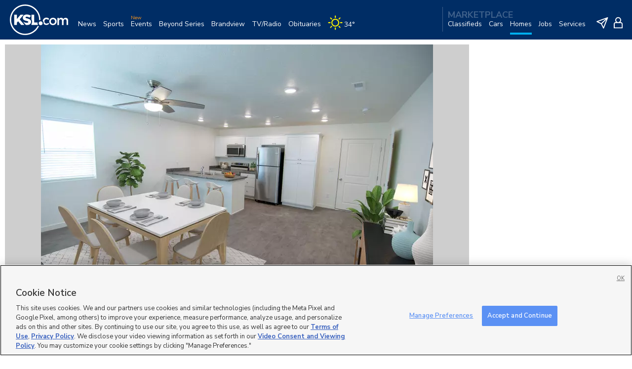

--- FILE ---
content_type: text/html; charset=utf-8
request_url: https://homes.ksl.com/rent/detail/16801-North-Jade-Cover-Lane-Nampa-ID-83687/1004604254
body_size: 44028
content:
<!DOCTYPE html><html lang="en"><head><meta charSet="utf-8"/><meta name="viewport" content="width=device-width, initial-scale=1, maximum-scale=1" class="jsx-bce94b17b6b33907"/><script type="application/ld+json">{"@context":"http://schema.org/","@type":"ItemPage","about":{"@type":"Product","name":"16801 North Jade Cover Lane, Nampa, ID 83687","image":"https://img.ksl.com/mx/mplace-rent.ksl.com/m4683902-l1004604254-1032142028.jpg","description":"Receive up to $500 off your first month's rent! Offer subject to availability. Contact our leasing team for additional details. Showing Link: https://maxxpropertymanagement.com/rentals/7d445dae-9bcf-4f0e-884c-846bb40038e9?gallery=false&book-now=true&utm_source=appfolio-syndication COMMUNITY: With over 30 different parks, a beautiful Recreation Center, bustling restaurants, and growing businesses, Nampa is the perfect place for your next home. Located just west of Lake Lowell Park, Nampa residents can enjoy picnics, barbecues, a disc golf course, and refreshing summer waters. Only 20 miles from the capital city of Boise and a short drive from charming Meridian, Nampa is home to Laguna Farms Townhomes, where residents enjoy exclusive amenities like a well-equipped fitness center, a temperature-controlled pool, and a stunning clubhouse. Families will appreciate the exciting playground for children and a dedicated dog park. Choose from our three different townhome models, featuring open floor plans, abundant natural light, and attached garages, to experience the best of Nampa, Idaho. Amenities of Laguna Farms: • Exclusive Clubhouse • Dog Park • Playground • BBQ • Temperature controlled Pool • Basketball Court • Volleyball Court *The Tucker Model Features 2 Stories Copy and Paste the Link below into a new browser to see a video tour of the unit: https://my.matterport.com/show/?m=cVi1NQoL4gQ AMENITY MAP: https://my.atlist.com/map/c5bd7fc1-08ea-4883-a079-afa1ad072790?share=true ADDITIONAL INFO: ($50 non-refundable application fee) LEASE INITIATION FEE: ($275) Deposit Fee: 1x rent deposit for credit scores of 650 and above; 1.5x rent deposit for credit scores below 650. RESIDENT LEASE PROGRAMS: ($163/month) Includes the following: • Liability Insurance: Available from MAXX PM, or find your own provider. • Resident Solutions Package (RSP): Residents receive HVAC filters delivered around every 60 days Online ACH payments Resident portal access Maintenance portal, and 24/hr. emergency maintenance call line. • Smart Home Package: Smart home features (smart door locks, smart thermostat, smart lights) Water Sewer Trash High-Speed Internet Snow Removal Landscaping TENANT RESPONSIBILITIES: Utilities: Electric and Gas. ANIMAL POLICY: Some units allow pets, talk to PM for more details Initial Animal Fee $250 per animal DNA Testing Fee $65 Monthly Fee(s) $50/month (0-49 lbs.) $75/month (50+ lbs.) Visit www.lagunafarmstownhomes.com/#animal-policy for more information. PARKING: 2-Car Attached Garage *** Information, Videos, and Pictures posted may not be the actual unit, are subject to change, and should be verified with MAXX PM. MAXX PM assumes no responsibility or liability for any errors or omissions in the content of this site. ***","offers":{"@type":"AggregateOffer","priceCurrency":"USD","lowPrice":1800,"highPrice":1800}},"mainEntity":{"@type":"Accomodation","@id":"https://homes.ksl.com/rent/detail/16801-North-Jade-Cover-Lane-Nampa-ID-83687/1004604254","name":"16801 North Jade Cover Lane, Nampa, ID 83687","url":"https://homes.ksl.com/rent/detail/16801-North-Jade-Cover-Lane-Nampa-ID-83687/1004604254","telephone":"385-446-4496","description":"Receive up to $500 off your first month's rent! Offer subject to availability. Contact our leasing team for additional details. Showing Link: https://maxxpropertymanagement.com/rentals/7d445dae-9bcf-4f0e-884c-846bb40038e9?gallery=false&book-now=true&utm_source=appfolio-syndication COMMUNITY: With over 30 different parks, a beautiful Recreation Center, bustling restaurants, and growing businesses, Nampa is the perfect place for your next home. Located just west of Lake Lowell Park, Nampa residents can enjoy picnics, barbecues, a disc golf course, and refreshing summer waters. Only 20 miles from the capital city of Boise and a short drive from charming Meridian, Nampa is home to Laguna Farms Townhomes, where residents enjoy exclusive amenities like a well-equipped fitness center, a temperature-controlled pool, and a stunning clubhouse. Families will appreciate the exciting playground for children and a dedicated dog park. Choose from our three different townhome models, featuring open floor plans, abundant natural light, and attached garages, to experience the best of Nampa, Idaho. Amenities of Laguna Farms: • Exclusive Clubhouse • Dog Park • Playground • BBQ • Temperature controlled Pool • Basketball Court • Volleyball Court *The Tucker Model Features 2 Stories Copy and Paste the Link below into a new browser to see a video tour of the unit: https://my.matterport.com/show/?m=cVi1NQoL4gQ AMENITY MAP: https://my.atlist.com/map/c5bd7fc1-08ea-4883-a079-afa1ad072790?share=true ADDITIONAL INFO: ($50 non-refundable application fee) LEASE INITIATION FEE: ($275) Deposit Fee: 1x rent deposit for credit scores of 650 and above; 1.5x rent deposit for credit scores below 650. RESIDENT LEASE PROGRAMS: ($163/month) Includes the following: • Liability Insurance: Available from MAXX PM, or find your own provider. • Resident Solutions Package (RSP): Residents receive HVAC filters delivered around every 60 days Online ACH payments Resident portal access Maintenance portal, and 24/hr. emergency maintenance call line. • Smart Home Package: Smart home features (smart door locks, smart thermostat, smart lights) Water Sewer Trash High-Speed Internet Snow Removal Landscaping TENANT RESPONSIBILITIES: Utilities: Electric and Gas. ANIMAL POLICY: Some units allow pets, talk to PM for more details Initial Animal Fee $250 per animal DNA Testing Fee $65 Monthly Fee(s) $50/month (0-49 lbs.) $75/month (50+ lbs.) Visit www.lagunafarmstownhomes.com/#animal-policy for more information. PARKING: 2-Car Attached Garage *** Information, Videos, and Pictures posted may not be the actual unit, are subject to change, and should be verified with MAXX PM. MAXX PM assumes no responsibility or liability for any errors or omissions in the content of this site. ***","address":{"@type":"PostalAddress","streetAddress":"16801 North Jade Cover Lane","addressLocality":"Nampa","addressRegion":"ID","postalCode":"83687","addressCountry":"United States"},"geo":{"@type":"GeoCoordinates","latitude":43.61662,"longitude":-116.51173},"photo":"https://img.ksl.com/mx/mplace-rent.ksl.com/m4683902-l1004604254-1032142028.jpg","numberOfRooms":3,"floorSize":{"@type":"QuantitativeValue","unitCode":"FTK","value":1440},"petsAllowed":"No","smokingAllowed":"No","leaseLength":{"@type":"QuantitativeValue","unitText":"months","minValue":12,"maxValue":24},"containedInPlace":{"@type":"LocalBusiness","priceRange":"$1,800","amenityFeature":[{"@type":"LocationFeatureSpecification","name":"Air Conditioning","value":true,"description":"Central Air"},{"@type":"LocationFeatureSpecification","name":"Attached Garage","value":true},{"@type":"LocationFeatureSpecification","name":"Carpet","value":true},{"@type":"LocationFeatureSpecification","name":"Ceiling Fan(s)","value":true},{"@type":"LocationFeatureSpecification","name":"Hardwood Flooring","value":true},{"@type":"LocationFeatureSpecification","name":"Heating","value":true,"description":"Electric"},{"@type":"LocationFeatureSpecification","name":"High ceilings","value":true},{"@type":"LocationFeatureSpecification","name":"New Paint","value":true},{"@type":"LocationFeatureSpecification","name":"Newly Remodeled","value":true},{"@type":"LocationFeatureSpecification","name":"Parking","value":true,"description":"Garage"},{"@type":"LocationFeatureSpecification","name":"Patio","value":true},{"@type":"LocationFeatureSpecification","name":"Stainless Steel Appliances","value":true},{"@type":"LocationFeatureSpecification","name":"Storage","value":true},{"@type":"LocationFeatureSpecification","name":"Two-Tone Paint","value":true},{"@type":"LocationFeatureSpecification","name":"Upgraded Countertops","value":true},{"@type":"LocationFeatureSpecification","name":"Walk-in-Closets","value":true},{"@type":"LocationFeatureSpecification","name":"Washer & Dryer","value":true,"description":"Hook-Ups"},{"@type":"LocationFeatureSpecification","name":"Dog Park","value":true},{"@type":"LocationFeatureSpecification","name":"Playground","value":true}],"telephone":"385-446-4496","image":"https://img.ksl.com/mx/mplace-rent.ksl.com/m4683902-l1004604254-1032142028.jpg","address":{"@type":"PostalAddress","streetAddress":"16801 North Jade Cover Lane","addressLocality":"Nampa","addressRegion":"ID","postalCode":"83687","addressCountry":"United States"},"name":"16801 North Jade Cover Lane","@id":"https://homes.ksl.com/rent/detail/16801-North-Jade-Cover-Lane-Nampa-ID-83687/1004604254"}}}</script><script type="application/ld+json">{"@context":"http://schema.org/","@type":"RentAction","landlord":"MAXX Property Management","priceCurrency":"USD","price":1800,"location":{"@type":"PostalAddress","streetAddress":"16801 North Jade Cover Lane","addressLocality":"Nampa","addressRegion":"ID","postalCode":"83687","addressCountry":"United States"},"description":"Receive up to $500 off your first month's rent! Offer subject to availability. Contact our leasing team for additional details. Showing Link: https://maxxpropertymanagement.com/rentals/7d445dae-9bcf-4f0e-884c-846bb40038e9?gallery=false&book-now=true&utm_source=appfolio-syndication COMMUNITY: With over 30 different parks, a beautiful Recreation Center, bustling restaurants, and growing businesses, Nampa is the perfect place for your next home. Located just west of Lake Lowell Park, Nampa residents can enjoy picnics, barbecues, a disc golf course, and refreshing summer waters. Only 20 miles from the capital city of Boise and a short drive from charming Meridian, Nampa is home to Laguna Farms Townhomes, where residents enjoy exclusive amenities like a well-equipped fitness center, a temperature-controlled pool, and a stunning clubhouse. Families will appreciate the exciting playground for children and a dedicated dog park. Choose from our three different townhome models, featuring open floor plans, abundant natural light, and attached garages, to experience the best of Nampa, Idaho. Amenities of Laguna Farms: • Exclusive Clubhouse • Dog Park • Playground • BBQ • Temperature controlled Pool • Basketball Court • Volleyball Court *The Tucker Model Features 2 Stories Copy and Paste the Link below into a new browser to see a video tour of the unit: https://my.matterport.com/show/?m=cVi1NQoL4gQ AMENITY MAP: https://my.atlist.com/map/c5bd7fc1-08ea-4883-a079-afa1ad072790?share=true ADDITIONAL INFO: ($50 non-refundable application fee) LEASE INITIATION FEE: ($275) Deposit Fee: 1x rent deposit for credit scores of 650 and above; 1.5x rent deposit for credit scores below 650. RESIDENT LEASE PROGRAMS: ($163/month) Includes the following: • Liability Insurance: Available from MAXX PM, or find your own provider. • Resident Solutions Package (RSP): Residents receive HVAC filters delivered around every 60 days Online ACH payments Resident portal access Maintenance portal, and 24/hr. emergency maintenance call line. • Smart Home Package: Smart home features (smart door locks, smart thermostat, smart lights) Water Sewer Trash High-Speed Internet Snow Removal Landscaping TENANT RESPONSIBILITIES: Utilities: Electric and Gas. ANIMAL POLICY: Some units allow pets, talk to PM for more details Initial Animal Fee $250 per animal DNA Testing Fee $65 Monthly Fee(s) $50/month (0-49 lbs.) $75/month (50+ lbs.) Visit www.lagunafarmstownhomes.com/#animal-policy for more information. PARKING: 2-Car Attached Garage *** Information, Videos, and Pictures posted may not be the actual unit, are subject to change, and should be verified with MAXX PM. MAXX PM assumes no responsibility or liability for any errors or omissions in the content of this site. ***","image":"https://img.ksl.com/mx/mplace-rent.ksl.com/m4683902-l1004604254-1032142028.jpg","name":"Beautiful 2-Story Tucker in Nampa!","url":"https://homes.ksl.com/rent/detail/16801-North-Jade-Cover-Lane-Nampa-ID-83687/1004604254"}</script><script type="application/ld+json">{"@context":"http://schema.org/","@type":"RealEstateListing","leaseLength":{"@type":"QuantitativeValue","unitText":"months","minValue":12,"maxValue":24},"primaryImageOfPage":"https://img.ksl.com/mx/mplace-rent.ksl.com/m4683902-l1004604254-1032142028.jpg","headline":"Beautiful 2-Story Tucker in Nampa!","mainEntity":{"@type":"Accomodation","@id":"https://homes.ksl.com/rent/detail/16801-North-Jade-Cover-Lane-Nampa-ID-83687/1004604254","name":"16801 North Jade Cover Lane, Nampa, ID 83687","url":"https://homes.ksl.com/rent/detail/16801-North-Jade-Cover-Lane-Nampa-ID-83687/1004604254","telephone":"385-446-4496","description":"Receive up to $500 off your first month's rent! Offer subject to availability. Contact our leasing team for additional details. Showing Link: https://maxxpropertymanagement.com/rentals/7d445dae-9bcf-4f0e-884c-846bb40038e9?gallery=false&book-now=true&utm_source=appfolio-syndication COMMUNITY: With over 30 different parks, a beautiful Recreation Center, bustling restaurants, and growing businesses, Nampa is the perfect place for your next home. Located just west of Lake Lowell Park, Nampa residents can enjoy picnics, barbecues, a disc golf course, and refreshing summer waters. Only 20 miles from the capital city of Boise and a short drive from charming Meridian, Nampa is home to Laguna Farms Townhomes, where residents enjoy exclusive amenities like a well-equipped fitness center, a temperature-controlled pool, and a stunning clubhouse. Families will appreciate the exciting playground for children and a dedicated dog park. Choose from our three different townhome models, featuring open floor plans, abundant natural light, and attached garages, to experience the best of Nampa, Idaho. Amenities of Laguna Farms: • Exclusive Clubhouse • Dog Park • Playground • BBQ • Temperature controlled Pool • Basketball Court • Volleyball Court *The Tucker Model Features 2 Stories Copy and Paste the Link below into a new browser to see a video tour of the unit: https://my.matterport.com/show/?m=cVi1NQoL4gQ AMENITY MAP: https://my.atlist.com/map/c5bd7fc1-08ea-4883-a079-afa1ad072790?share=true ADDITIONAL INFO: ($50 non-refundable application fee) LEASE INITIATION FEE: ($275) Deposit Fee: 1x rent deposit for credit scores of 650 and above; 1.5x rent deposit for credit scores below 650. RESIDENT LEASE PROGRAMS: ($163/month) Includes the following: • Liability Insurance: Available from MAXX PM, or find your own provider. • Resident Solutions Package (RSP): Residents receive HVAC filters delivered around every 60 days Online ACH payments Resident portal access Maintenance portal, and 24/hr. emergency maintenance call line. • Smart Home Package: Smart home features (smart door locks, smart thermostat, smart lights) Water Sewer Trash High-Speed Internet Snow Removal Landscaping TENANT RESPONSIBILITIES: Utilities: Electric and Gas. ANIMAL POLICY: Some units allow pets, talk to PM for more details Initial Animal Fee $250 per animal DNA Testing Fee $65 Monthly Fee(s) $50/month (0-49 lbs.) $75/month (50+ lbs.) Visit www.lagunafarmstownhomes.com/#animal-policy for more information. PARKING: 2-Car Attached Garage *** Information, Videos, and Pictures posted may not be the actual unit, are subject to change, and should be verified with MAXX PM. MAXX PM assumes no responsibility or liability for any errors or omissions in the content of this site. ***","address":{"@type":"PostalAddress","streetAddress":"16801 North Jade Cover Lane","addressLocality":"Nampa","addressRegion":"ID","postalCode":"83687","addressCountry":"United States"},"geo":{"@type":"GeoCoordinates","latitude":43.61662,"longitude":-116.51173},"photo":"https://img.ksl.com/mx/mplace-rent.ksl.com/m4683902-l1004604254-1032142028.jpg","numberOfRooms":3,"floorSize":{"@type":"QuantitativeValue","unitCode":"FTK","value":1440},"petsAllowed":"No","smokingAllowed":"No"},"text":"Receive up to $500 off your first month's rent! Offer subject to availability. Contact our leasing team for additional details. Showing Link: https://maxxpropertymanagement.com/rentals/7d445dae-9bcf-4f0e-884c-846bb40038e9?gallery=false&book-now=true&utm_source=appfolio-syndication COMMUNITY: With over 30 different parks, a beautiful Recreation Center, bustling restaurants, and growing businesses, Nampa is the perfect place for your next home. Located just west of Lake Lowell Park, Nampa residents can enjoy picnics, barbecues, a disc golf course, and refreshing summer waters. Only 20 miles from the capital city of Boise and a short drive from charming Meridian, Nampa is home to Laguna Farms Townhomes, where residents enjoy exclusive amenities like a well-equipped fitness center, a temperature-controlled pool, and a stunning clubhouse. Families will appreciate the exciting playground for children and a dedicated dog park. Choose from our three different townhome models, featuring open floor plans, abundant natural light, and attached garages, to experience the best of Nampa, Idaho. Amenities of Laguna Farms: • Exclusive Clubhouse • Dog Park • Playground • BBQ • Temperature controlled Pool • Basketball Court • Volleyball Court *The Tucker Model Features 2 Stories Copy and Paste the Link below into a new browser to see a video tour of the unit: https://my.matterport.com/show/?m=cVi1NQoL4gQ AMENITY MAP: https://my.atlist.com/map/c5bd7fc1-08ea-4883-a079-afa1ad072790?share=true ADDITIONAL INFO: ($50 non-refundable application fee) LEASE INITIATION FEE: ($275) Deposit Fee: 1x rent deposit for credit scores of 650 and above; 1.5x rent deposit for credit scores below 650. RESIDENT LEASE PROGRAMS: ($163/month) Includes the following: • Liability Insurance: Available from MAXX PM, or find your own provider. • Resident Solutions Package (RSP): Residents receive HVAC filters delivered around every 60 days Online ACH payments Resident portal access Maintenance portal, and 24/hr. emergency maintenance call line. • Smart Home Package: Smart home features (smart door locks, smart thermostat, smart lights) Water Sewer Trash High-Speed Internet Snow Removal Landscaping TENANT RESPONSIBILITIES: Utilities: Electric and Gas. ANIMAL POLICY: Some units allow pets, talk to PM for more details Initial Animal Fee $250 per animal DNA Testing Fee $65 Monthly Fee(s) $50/month (0-49 lbs.) $75/month (50+ lbs.) Visit www.lagunafarmstownhomes.com/#animal-policy for more information. PARKING: 2-Car Attached Garage *** Information, Videos, and Pictures posted may not be the actual unit, are subject to change, and should be verified with MAXX PM. MAXX PM assumes no responsibility or liability for any errors or omissions in the content of this site. ***","image":"https://img.ksl.com/mx/mplace-rent.ksl.com/m4683902-l1004604254-1032142028.jpg","url":"https://homes.ksl.com/rent/detail/16801-North-Jade-Cover-Lane-Nampa-ID-83687/1004604254"}</script><title>Townhome For Rent at 16801 North Jade Cover Lane, Nampa, ID 83687 | KSL.com</title><meta name="description" content="3 Bedroom 2.5 Bathroom Townhome for Rent for $1800. View photos of 16801 North Jade Cover Lane, Nampa, ID 83687 and other rental details."/><meta property="og:type" content="website"/><meta property="og:title" content="Townhome For Rent at 16801 North Jade Cover Lane, Nampa, ID 83687 | KSL.com"/><meta property="og:description" content="3 Bedroom 2.5 Bathroom Townhome for Rent for $1800. View photos of 16801 North Jade Cover Lane, Nampa, ID 83687 and other rental details."/><meta property="og:site_name" content="KSL Homes"/><meta property="og:url" content="https://homes.ksl.com/rent/detail/16801-North-Jade-Cover-Lane-Nampa-ID-83687/1004604254"/><meta name="twitter:card" content="Receive up to $500 off your first month&#x27;s rent!
Offer subject to availability.
Contact our leasing team for additional details.

Showing Link: https://maxxpropertymanagement.com/rentals/7d445dae-9bcf-4f0e-884c-846bb40038e9?gallery=false&amp;book-now=true&amp;utm_source=appfolio-syndication

COMMUNITY:
With over 30 different parks, a beautiful Recreation Center, bustling restaurants, and growing businesses, Nampa is the perfect place for your next home. Located just west of Lake Lowell Park, Nampa residents can enjoy picnics, barbecues, a disc golf course, and refreshing summer waters. Only 20 miles from the capital city of Boise and a short drive from charming Meridian, Nampa is home to Laguna Farms Townhomes, where residents enjoy exclusive amenities like a well-equipped fitness center, a temperature-controlled pool, and a stunning clubhouse. Families will appreciate the exciting playground for children and a dedicated dog park. Choose from our three different townhome models, featuring open floor plans, abundant natural light, and attached garages, to experience the best of Nampa, Idaho.

Amenities of Laguna Farms:
• Exclusive Clubhouse
• Dog Park
• Playground
• BBQ
• Temperature controlled Pool
• Basketball Court
• Volleyball Court

*The Tucker Model Features 2 Stories

Copy and Paste the Link below into a new browser to see a video tour of the unit:
https://my.matterport.com/show/?m=cVi1NQoL4gQ

AMENITY MAP: https://my.atlist.com/map/c5bd7fc1-08ea-4883-a079-afa1ad072790?share=true

ADDITIONAL INFO:
($50 non-refundable application fee)

LEASE INITIATION FEE: ($275)

Deposit Fee: 1x rent deposit for credit scores of 650 and above; 1.5x rent deposit for credit scores below 650.

RESIDENT LEASE PROGRAMS: ($163/month)
Includes the following:
• Liability Insurance: Available from MAXX PM, or find your own provider.
• Resident Solutions Package (RSP):
Residents receive HVAC filters delivered around every 60 days
Online ACH payments
Resident portal access
Maintenance portal, and 24/hr. emergency maintenance call line.
• Smart Home Package:
Smart home features (smart door locks, smart thermostat, smart lights)
Water
Sewer
Trash
High-Speed Internet
Snow Removal
Landscaping

TENANT RESPONSIBILITIES:
Utilities: Electric and Gas.

ANIMAL POLICY: Some units allow pets, talk to PM for more details
Initial Animal Fee $250 per animal
DNA Testing Fee $65
Monthly Fee(s) $50/month (0-49 lbs.) $75/month (50+ lbs.)
Visit www.lagunafarmstownhomes.com/#animal-policy for more information.

PARKING:
2-Car Attached Garage

*** Information, Videos, and Pictures posted may not be the actual unit, are subject to change, and should be verified with MAXX PM. MAXX PM assumes no responsibility or liability for any errors or omissions in the content of this site. ***"/><meta name="twitter:title" content="Townhome For Rent at 16801 North Jade Cover Lane, Nampa, ID 83687 | KSL.com"/><meta name="twitter:description" content="3 Bedroom 2.5 Bathroom Townhome for Rent for $1800. View photos of 16801 North Jade Cover Lane, Nampa, ID 83687 and other rental details."/><meta name="twitter:site" content="https://homes.ksl.com/rent/detail/16801-North-Jade-Cover-Lane-Nampa-ID-83687/1004604254"/><meta property="og:image" content="https://img.ksl.com/mx/mplace-rent.ksl.com/m4683902-l1004604254-1032142028.jpg"/><meta property="og:image:alt"/><meta name="twitter:image" content="https://img.ksl.com/mx/mplace-rent.ksl.com/m4683902-l1004604254-1032142028.jpg"/><link rel="canonical" href="https://homes.ksl.com/rent/detail/16801-North-Jade-Cover-Lane-Nampa-ID-83687/1004604254"/><meta name="next-head-count" content="20"/><link type="image/x-icon" rel="Shortcut Icon" href="/rent/favicon.ico"/><link rel="apple-touch-icon" href="/rent/favicon.ico"/><link charSet="UTF-8" href="https://cdnjs.cloudflare.com/ajax/libs/normalize/8.0.1/normalize.min.css" rel="stylesheet"/><link charSet="UTF-8" href="https://static.ksl.com/ksl-responsive-header/ksl-header.css" rel="stylesheet"/><link rel="preconnect" href="https://fonts.gstatic.com" crossorigin /><link rel="preload" href="https://homes.ksl.com/rent/_next/static/css/33784e8ff56499b9.css" as="style"/><link rel="stylesheet" href="https://homes.ksl.com/rent/_next/static/css/33784e8ff56499b9.css" data-n-p=""/><link rel="preload" href="https://homes.ksl.com/rent/_next/static/css/95159d5197c0f588.css" as="style"/><link rel="stylesheet" href="https://homes.ksl.com/rent/_next/static/css/95159d5197c0f588.css" data-n-p=""/><noscript data-n-css=""></noscript><script defer="" nomodule="" src="https://homes.ksl.com/rent/_next/static/chunks/polyfills-c67a75d1b6f99dc8.js"></script><script src="https://static.ksl.com/ksl-responsive-header/ksl-header.js" charSet="UTF-8" defer="" data-nscript="beforeInteractive"></script><script src="https://tag.durationmedia.net/sites/11161/dm.js" charSet="UTF-8" defer="" data-nscript="beforeInteractive"></script><script src="https://homes.ksl.com/rent/_next/static/chunks/webpack-c9279feda4ccdd08.js" defer=""></script><script src="https://homes.ksl.com/rent/_next/static/chunks/framework-79bce4a3a540b080.js" defer=""></script><script src="https://homes.ksl.com/rent/_next/static/chunks/main-762ce0f15a4e3058.js" defer=""></script><script src="https://homes.ksl.com/rent/_next/static/chunks/pages/_app-874d6261959a5871.js" defer=""></script><script src="https://homes.ksl.com/rent/_next/static/chunks/3168-e4be3d0c01eedf55.js" defer=""></script><script src="https://homes.ksl.com/rent/_next/static/chunks/7686-06f629ca7912285c.js" defer=""></script><script src="https://homes.ksl.com/rent/_next/static/chunks/2622-e18f4d119094beff.js" defer=""></script><script src="https://homes.ksl.com/rent/_next/static/chunks/8828-2cdfa9c893a4be49.js" defer=""></script><script src="https://homes.ksl.com/rent/_next/static/chunks/9101-396d71ad1fc2b204.js" defer=""></script><script src="https://homes.ksl.com/rent/_next/static/chunks/7652-25c6b39d258b63af.js" defer=""></script><script src="https://homes.ksl.com/rent/_next/static/chunks/3024-978c16251903ad51.js" defer=""></script><script src="https://homes.ksl.com/rent/_next/static/chunks/7687-07226e34715c677f.js" defer=""></script><script src="https://homes.ksl.com/rent/_next/static/chunks/pages/rent/detail/%5Baddress%5D/%5Bid%5D-857079ba8d2c1fa8.js" defer=""></script><script src="https://homes.ksl.com/rent/_next/static/WqbFl3c2uKjpcbwtjL-pj/_buildManifest.js" defer=""></script><script src="https://homes.ksl.com/rent/_next/static/WqbFl3c2uKjpcbwtjL-pj/_ssgManifest.js" defer=""></script><style id="__jsx-1197943491">h2.jsx-1197943491{color:#464646;font-size:18px;font-weight:bold;margin:0 0 10px 0}</style><style id="__jsx-463512105">.price.jsx-463512105{color:#f7941d;font-weight:bold;margin-bottom:5px}</style><style id="__jsx-2380369674">.bedsBathsSqft.jsx-2380369674{color:#343434;margin-bottom:5px;display:-webkit-box;display:-webkit-flex;display:-moz-box;display:-ms-flexbox;display:flex}span.jsx-2380369674+span.jsx-2380369674{margin-left:5px;padding-left:5px;border-left:1px solid #343434}</style><style id="__jsx-514958245">.titleWrapper.jsx-514958245{display:-webkit-box;display:-webkit-flex;display:-moz-box;display:-ms-flexbox;display:flex;-webkit-box-align:end;-webkit-align-items:flex-end;-moz-box-align:end;-ms-flex-align:end;align-items:flex-end}.linkTitle.jsx-514958245{color:#009dd6;margin-right:5px}.linkTitle.jsx-514958245:hover{cursor:pointer}.allowedIcon.jsx-514958245{height:17px;width:17px}.modalHeader.jsx-514958245{-webkit-box-align:center;-webkit-align-items:center;-moz-box-align:center;-ms-flex-align:center;align-items:center;background:#009dd6;display:-webkit-box;display:-webkit-flex;display:-moz-box;display:-ms-flexbox;display:flex;-webkit-box-pack:justify;-webkit-justify-content:space-between;-moz-box-pack:justify;-ms-flex-pack:justify;justify-content:space-between;padding:15px 20px}.modalTitle.jsx-514958245{color:#ffffff;font-size:16px;font-weight:bold}svg.jsx-514958245{fill:#ffffff;height:22px;width:22px}.modalBody.jsx-514958245{padding:20px}h2.jsx-514958245{font-size:18px;margin-top:0;margin-bottom:10px}.modalBody.jsx-514958245>div.jsx-514958245{color:#343434;font-size:14px;line-height:22px}.close.jsx-514958245{bottom:30px;color:#224db1;font-size:14px;position:absolute;right:20px;text-transform:uppercase}.close.jsx-514958245:hover{text-decoration:underline}</style><style id="__jsx-745347365">.allowedIcon.jsx-745347365{fill:#ee4036}h2.jsx-745347365{color:#ee4036}</style><style id="__jsx-1993293111">hr.jsx-1993293111{border:0;border-bottom:1px solid #e5e5e5;margin:20px 0;position:relative;width:100%}</style><style id="__jsx-3118389637">div.jsx-3118389637{color:#343434;font-weight:bold;margin-bottom:10px}</style><style id="__jsx-3801541855">.iconButton.jsx-3801541855{-webkit-box-align:center;-webkit-align-items:center;-moz-box-align:center;-ms-flex-align:center;align-items:center;background:#ffffff;border:1px solid #dddddd;-webkit-border-radius:4px;-moz-border-radius:4px;border-radius:4px;cursor:pointer;display:-webkit-box;display:-webkit-flex;display:-moz-box;display:-ms-flexbox;display:flex;height:30px;-webkit-box-pack:center;-webkit-justify-content:center;-moz-box-pack:center;-ms-flex-pack:center;justify-content:center;padding:5px;text-decoration:none}.iconButton.jsx-3801541855+.iconButton.jsx-3801541855{margin-left:10px}svg.jsx-3801541855{height:18px;width:18px;fill:#009dd6}span.jsx-3801541855{color:#343434;display:block;margin-left:7px}</style><style id="__jsx-497240238">.iconButton.jsx-497240238{cursor:pointer;-webkit-box-pack:flex-start;-webkit-justify-content:flex-start;-moz-box-pack:flex-start;-ms-flex-pack:flex-start;justify-content:flex-start;width:auto}</style><style id="__jsx-9830edc0310cf91b">reach-portal div[data-reach-dialog-overlay]{z-index:10000000001!important}.FavoriteAndContactButtons-wrap{-webkit-flex-wrap:wrap;-ms-flex-wrap:wrap;flex-wrap:wrap;margin:-5px}.FavoriteAndContactButtons-wrap>span{margin:5px!important}.FavoriteAndContactButtons-wrap .iconButton{margin:5px!important}</style><style id="__jsx-9af23665c2535753">p.jsx-9af23665c2535753{line-height:1.5em;margin:0;margin-bottom:10px;white-space:pre-wrap}</style><style id="__jsx-1876022379">p.jsx-1876022379{padding:0 10px 0 20px}</style><style id="__jsx-3134348567">.row.jsx-3134348567{-webkit-box-align:center;-webkit-align-items:center;-moz-box-align:center;-ms-flex-align:center;align-items:center;color:#464646;display:-webkit-box;display:-webkit-flex;display:-moz-box;display:-ms-flexbox;display:flex;font-size:14px;-webkit-box-pack:justify;-webkit-justify-content:space-between;-moz-box-pack:justify;-ms-flex-pack:justify;justify-content:space-between;padding:10px 0}.row.jsx-3134348567+.row.jsx-3134348567{border-top:1px solid #ebebeb}span.jsx-3134348567:nth-child(2){font-weight:bold}</style><style id="__jsx-550631470">.row.jsx-550631470{padding:10px 10px 10px 20px}</style><style id="__jsx-1044170749">.tabs.jsx-1044170749{-webkit-box-align:center;-webkit-align-items:center;-moz-box-align:center;-ms-flex-align:center;align-items:center;border-bottom:1px solid #009dd6;display:-webkit-box;display:-webkit-flex;display:-moz-box;display:-ms-flexbox;display:flex;margin-bottom:10px}label.jsx-1044170749{-webkit-box-align:center;-webkit-align-items:center;-moz-box-align:center;-ms-flex-align:center;align-items:center;-webkit-align-self:stretch;-ms-flex-item-align:stretch;align-self:stretch;border:1px solid #e5e5e5;border-bottom:none;color:#343434;display:-webkit-box;display:-webkit-flex;display:-moz-box;display:-ms-flexbox;display:flex;-webkit-flex-basis:120px;-ms-flex-preferred-size:120px;flex-basis:120px;font-size:14px;font-weight:600;-webkit-box-pack:center;-webkit-justify-content:center;-moz-box-pack:center;-ms-flex-pack:center;justify-content:center;margin-right:5px;padding:5px;text-align:center}label.jsx-1044170749:last-of-type{margin-right:0}.tabs.jsx-1044170749>.selected.jsx-1044170749{background:#009dd6;color:#ffffff}input.jsx-1044170749{display:none}.panels.jsx-1044170749{margin-bottom:10px}.panels.jsx-1044170749>div.jsx-1044170749{display:none}.panels.jsx-1044170749>.selected.jsx-1044170749{display:block}</style><style id="__jsx-2065200440">label.jsx-2065200440{-webkit-box-flex:0;-webkit-flex-grow:0;-moz-box-flex:0;-ms-flex-positive:0;flex-grow:0}</style><style id="__jsx-3481842258">hr.jsx-3481842258{border:0;border-bottom:1px solid #e5e5e5;margin:20px 0;position:relative}@media(max-width:1023px){hr.jsx-3481842258{left:50%;margin:20px 0 20px -50vw;width:100vw}}</style><style id="__jsx-4290329782">.wrapper.jsx-4290329782{margin-bottom:10px}h3.jsx-4290329782{font-size:18px;font-weight:bold;margin:0 0 10px}.row.jsx-4290329782{-webkit-box-align:center;-webkit-align-items:center;-moz-box-align:center;-ms-flex-align:center;align-items:center;border-bottom:1px solid #e5e5e5;display:-webkit-box;display:-webkit-flex;display:-moz-box;display:-ms-flexbox;display:flex;-webkit-box-pack:justify;-webkit-justify-content:space-between;-moz-box-pack:justify;-ms-flex-pack:justify;justify-content:space-between}div.row.jsx-4290329782:last-of-type{border-bottom:none}span.jsx-4290329782+span.jsx-4290329782{color:#343434;font-weight:bold}</style><style id="__jsx-2527614561">.wrapper.jsx-2527614561{margin-bottom:10px}h3.jsx-2527614561{font-size:18px;font-weight:bold;margin:0 0 10px}.row.jsx-2527614561{-webkit-box-align:center;-webkit-align-items:center;-moz-box-align:center;-ms-flex-align:center;align-items:center;border-bottom:1px solid #e5e5e5;display:-webkit-box;display:-webkit-flex;display:-moz-box;display:-ms-flexbox;display:flex;-webkit-box-pack:justify;-webkit-justify-content:space-between;-moz-box-pack:justify;-ms-flex-pack:justify;justify-content:space-between}.row.rowAsColumns.jsx-2527614561{-webkit-box-orient:vertical;-webkit-box-direction:normal;-webkit-flex-direction:column;-moz-box-orient:vertical;-moz-box-direction:normal;-ms-flex-direction:column;flex-direction:column}.row.jsx-2527614561 .columns.jsx-2527614561{display:-webkit-box;display:-webkit-flex;display:-moz-box;display:-ms-flexbox;display:flex;-webkit-box-orient:horizontal;-webkit-box-direction:normal;-webkit-flex-direction:row;-moz-box-orient:horizontal;-moz-box-direction:normal;-ms-flex-direction:row;flex-direction:row;width:100%;-webkit-box-pack:justify;-webkit-justify-content:space-between;-moz-box-pack:justify;-ms-flex-pack:justify;justify-content:space-between}.row.rowAsColumns.jsx-2527614561 .note.jsx-2527614561{width:100%;margin-top:4px;font-size:13px;font-style:italic}div.row.jsx-2527614561:last-of-type{border-bottom:none}.row.jsx-2527614561 div.jsx-2527614561:first-child{display:-webkit-box;display:-webkit-flex;display:-moz-box;display:-ms-flexbox;display:flex;-webkit-box-align:center;-webkit-align-items:center;-moz-box-align:center;-ms-flex-align:center;align-items:center}.row.jsx-2527614561 .columns.jsx-2527614561 span.jsx-2527614561:last-child{color:#343434;font-weight:bold}.leaseLink.jsx-2527614561{margin-left:8px;color:#009dd6}.infoRight.jsx-2527614561{display:-webkit-box;display:-webkit-flex;display:-moz-box;display:-ms-flexbox;display:flex;-webkit-box-align:center;-webkit-align-items:center;-moz-box-align:center;-ms-flex-align:center;align-items:center}.infoRight.jsx-2527614561>span.jsx-2527614561:nth-child(2){padding-left:2px;padding-bottom:2px}.infoLeft.jsx-2527614561{display:-webkit-box;display:-webkit-flex;display:-moz-box;display:-ms-flexbox;display:flex;-webkit-box-align:center;-webkit-align-items:center;-moz-box-align:center;-ms-flex-align:center;align-items:center}.infoLeft.jsx-2527614561>span.jsx-2527614561:nth-child(1){padding-right:2px;padding-bottom:2px}</style><style id="__jsx-2298226361">.wrapper.jsx-2298226361{margin-bottom:10px}h3.jsx-2298226361{font-size:18px;font-weight:bold;margin:0 0 10px}p.jsx-2298226361{line-height:1.5}a.jsx-2298226361,a.jsx-2298226361:visited{color:#009dd6;text-decoration:none}a.jsx-2298226361:hover,a.jsx-2298226361:active{text-decoration:underline}.center.jsx-2298226361{display:-webkit-box;display:-webkit-flex;display:-moz-box;display:-ms-flexbox;display:flex;-webkit-box-pack:center;-webkit-justify-content:center;-moz-box-pack:center;-ms-flex-pack:center;justify-content:center}</style><style id="__jsx-4bea04d7b13b6b44">.adContainer.jsx-2b3bf80fcfee9faf{display:none}.adContainer.show.jsx-2b3bf80fcfee9faf{display:block}.adFooter.jsx-2b3bf80fcfee9faf{display:-webkit-box;display:-webkit-flex;display:-moz-box;display:-ms-flexbox;display:flex;-webkit-box-pack:justify;-webkit-justify-content:space-between;-moz-box-pack:justify;-ms-flex-pack:justify;justify-content:space-between}.adFooter.jsx-2b3bf80fcfee9faf a.jsx-2b3bf80fcfee9faf{color:#a6a6a6;display:inline-block;font-size:9px;margin:0;padding:0;text-decoration:underline}</style><style id="__jsx-c9b0a9e42dd210b8">.adl-report-ad-container{-webkit-box-align:start;-webkit-align-items:flex-start;-moz-box-align:start;-ms-flex-align:start;align-items:flex-start;display:-webkit-box;display:-webkit-flex;display:-moz-box;display:-ms-flexbox;display:flex;height:15px;-webkit-box-pack:end;-webkit-justify-content:flex-end;-moz-box-pack:end;-ms-flex-pack:end;justify-content:flex-end;text-align:right}.adl-report-ad-container button{display:inline-block!important;font-size:9px!important;margin:0!important;padding:0!important;text-decoration:underline!important}</style><style id="__jsx-2536777969">.page.jsx-2536777969{background-color:#ffffff;color:#343434;font-family:Raleway,sans-serif;font-size:14px;margin:auto;padding:10px}a.jsx-2536777969{color:#009dd6;text-decoration:none}a.jsx-2536777969:hover{text-decoration:underline}.create-listing-link.jsx-2536777969{color:#009dd6;display:block;font-family:Raleway,sans-serif;font-size:18px;line-height:40px;position:absolute;right:0px;text-decoration:none;top:0}.applyScreeningWrap.jsx-2536777969{margin:-5px 0 -5px 16px;position:relative;display:-webkit-box;display:-webkit-flex;display:-moz-box;display:-ms-flexbox;display:flex;-webkit-flex-wrap:wrap;-ms-flex-wrap:wrap;flex-wrap:wrap;-webkit-box-align:end;-webkit-align-items:flex-end;-moz-box-align:end;-ms-flex-align:end;align-items:flex-end;-webkit-box-orient:vertical;-webkit-box-direction:reverse;-webkit-flex-direction:column-reverse;-moz-box-orient:vertical;-moz-box-direction:reverse;-ms-flex-direction:column-reverse;flex-direction:column-reverse}@media screen and (min-width:425px){.applyScreeningWrap.jsx-2536777969{margin:-5px 0;-webkit-flex-wrap:unset;-ms-flex-wrap:unset;flex-wrap:unset;-webkit-box-pack:end;-webkit-justify-content:flex-end;-moz-box-pack:end;-ms-flex-pack:end;justify-content:flex-end;-webkit-box-orient:horizontal;-webkit-box-direction:normal;-webkit-flex-direction:row;-moz-box-orient:horizontal;-moz-box-direction:normal;-ms-flex-direction:row;flex-direction:row}}.mainPageContent.jsx-2536777969{display:inline-block;vertical-align:top;width:100%}.desktopAds.jsx-2536777969{display:none;width:300px;margin-left:20px}@media(min-width:1024px){.mainPageContent.jsx-2536777969{width:-webkit-calc(100% - 320px);width:-moz-calc(100% - 320px);width:calc(100% - 320px)}.desktopAds.jsx-2536777969{display:inline-block}}.fixedFooterContainer.jsx-2536777969{display:-webkit-box;display:-webkit-flex;display:-moz-box;display:-ms-flexbox;display:flex;-webkit-box-pack:center;-webkit-justify-content:center;-moz-box-pack:center;-ms-flex-pack:center;justify-content:center;padding:0px;bottom:0px;position:fixed;width:100%;background:none repeat scroll 0%0%#000;z-index:50;background-color:rgba(255,255,255,.95);left:0;-webkit-transition:left.3s;-moz-transition:left.3s;-o-transition:left.3s;transition:left.3s;border-top:thin solid#ddd}</style><style id="__jsx-1170281100">.page.jsx-1170281100{max-width:1280px;padding-bottom:105px}.pageContentWrapper.jsx-1170281100{padding:0 30px}.fixedFooterContainer.jsx-1170281100{height:105px}.footerAdDesktop.jsx-1170281100{display:inline-block}.footerAdMobile.jsx-1170281100{display:none}</style><style id="__jsx-2254096946">.ksl-header-menu-container{padding-bottom:105px}</style><style id="__jsx-49496222">.site-footer.jsx-49496222{background:#30302f;position:relative;float:left;width:100%;padding:5px;z-index:2;-webkit-transition:.3s;-moz-transition:.3s;-o-transition:.3s;transition:.3s;opacity:1}.site-footer.jsx-49496222 a.jsx-49496222{color:#ffffff;white-space:nowrap;text-decoration:none}.site-footer.jsx-49496222 .container.jsx-49496222{max-width:1280px;margin:0 auto}.site-footer.jsx-49496222 .inside.jsx-49496222{padding:5px 5px 20px;font-size:9px;color:#ffffff}.site-footer.jsx-49496222 .top.jsx-49496222{padding-bottom:20px}.site-footer.jsx-49496222 .KSLlogo.jsx-49496222 img.jsx-49496222{width:37%;height:auto}.site-footer.jsx-49496222 .main_links.jsx-49496222{float:left;padding:20px 0;font-size:13px}.site-footer.jsx-49496222 .copyright.jsx-49496222{border-top:1px dotted #ffffff;padding:1em 0 0;margin:1em 0 0}@media(min-width:550px){.site-footer.jsx-49496222 .inside.jsx-49496222{padding:10px 10px 20px}.site-footer.jsx-49496222 .KSLlogo.jsx-49496222 img.jsx-49496222{width:15%}.site-footer.jsx-49496222 .main_links.jsx-49496222{float:right;padding:initial;font-size:11px}}@media(min-width:750px){.site-footer.jsx-49496222 .inside.jsx-49496222{padding:20px}.site-footer.jsx-49496222 .main_links.jsx-49496222{font-size:13px}}</style><style id="__jsx-bce94b17b6b33907">*,*::before,*::after{-webkit-box-sizing:border-box;-moz-box-sizing:border-box;box-sizing:border-box}body{font-family:"Nunito Sans",sans-serif}.react-toast-notifications__container{margin-top:80px}.react-toast-notifications__toast__icon-wrapper svg{display:none!important}</style><style data-styled="" data-styled-version="5.1.1">.kGVuHe{width:20px;height:20px;fill:currentColor;margin-right:5px;}/*!sc*/
data-styled.g2[id="Icon__StyledIcon-ifr3c3-0"]{content:"kGVuHe,"}/*!sc*/
.cggALC{-webkit-align-items:center;-webkit-box-align:center;-ms-flex-align:center;align-items:center;background-color:#009DD6;color:#FFFFFF;height:35px;width:auto;-webkit-box-pack:normal;-webkit-justify-content:normal;-ms-flex-pack:normal;justify-content:normal;font-size:1em;font-family:"Nunito Sans",sans-serif;font-weight:bold;padding:0 20px;border-width:0;border-radius:4px;text-transform:capitalize;cursor:pointer;-webkit-transition:background-color 0.3s,color 0.3s,border-color 0.3s;transition:background-color 0.3s,color 0.3s,border-color 0.3s;display:-webkit-inline-box;display:-webkit-inline-flex;display:-ms-inline-flexbox;display:inline-flex;white-space:nowrap;vertical-align:center;outline:none;}/*!sc*/
.cggALC:hover{background-color:#007FAD;}/*!sc*/
.cggALC:focus{box-shadow:0 0 0 3px #79CFEF;}/*!sc*/
data-styled.g3[id="Button__StyledButton-hsu6mt-0"]{content:"cggALC,"}/*!sc*/
.gZFVDI{padding:0;display:-webkit-inline-box;display:-webkit-inline-flex;display:-ms-inline-flexbox;display:inline-flex;width:auto;}/*!sc*/
data-styled.g19[id="Button__Wrapper-hsu6mt-16"]{content:"gZFVDI,"}/*!sc*/
.gEiMVa{display:-webkit-box;display:-webkit-flex;display:-ms-flexbox;display:flex;-webkit-align-items:center;-webkit-box-align:center;-ms-flex-align:center;align-items:center;background-color:#009DD6;color:#FFFFFF;height:35px;font-size:1em;font-family:"Nunito Sans",sans-serif;font-weight:bold;padding:0 6px;border-width:0;border-radius:4px;text-transform:capitalize;cursor:pointer;-webkit-transition:background-color 0.3s,color 0.3s,border 0.3s,margin 0.3s;transition:background-color 0.3s,color 0.3s,border 0.3s,margin 0.3s;display:-webkit-inline-box;display:-webkit-inline-flex;display:-ms-inline-flexbox;display:inline-flex;white-space:nowrap;vertical-align:center;color:#009DD6;background-color:inherit;border-style:solid;border-width:1px;margin-left:1px;border-color:#009DD6;margin:0 1px;border-color:#BCBEC0;}/*!sc*/
.gEiMVa:hover{background-color:#007FAD;}/*!sc*/
.gEiMVa:hover{margin-left:0px;background-color:inherit;border-color:#007FAD;border-width:2px;color:#007FAD;margin:0;}/*!sc*/
data-styled.g186[id="sc-c8f7b95c-4"]{content:"gEiMVa,"}/*!sc*/
.fwwGaC{padding:0;display:-webkit-inline-box;display:-webkit-inline-flex;display:-ms-inline-flexbox;display:inline-flex;}/*!sc*/
data-styled.g188[id="sc-c8f7b95c-6"]{content:"fwwGaC,"}/*!sc*/
</style><style data-href="https://fonts.googleapis.com/css?family=Nunito+Sans:200,200i,300,300i,400,400i,600,600i,700,700i,800,800i,900,900i&display=swap">@font-face{font-family:'Nunito Sans';font-style:italic;font-weight:200;font-stretch:normal;font-display:swap;src:url(https://fonts.gstatic.com/l/font?kit=pe1kMImSLYBIv1o4X1M8cce4OdVisMz5nZRqy6cmmmU3t2FQWEAEOvV9wNvrwlNstMKW3Y6K5WMwXeVy3GboJ0kTHmoP92UnK_Q&skey=8952ce414dafd5f2&v=v19) format('woff')}@font-face{font-family:'Nunito Sans';font-style:italic;font-weight:300;font-stretch:normal;font-display:swap;src:url(https://fonts.gstatic.com/l/font?kit=pe1kMImSLYBIv1o4X1M8cce4OdVisMz5nZRqy6cmmmU3t2FQWEAEOvV9wNvrwlNstMKW3Y6K5WMwXeVy3GboJ0kTHmrR92UnK_Q&skey=8952ce414dafd5f2&v=v19) format('woff')}@font-face{font-family:'Nunito Sans';font-style:italic;font-weight:400;font-stretch:normal;font-display:swap;src:url(https://fonts.gstatic.com/l/font?kit=pe1kMImSLYBIv1o4X1M8cce4OdVisMz5nZRqy6cmmmU3t2FQWEAEOvV9wNvrwlNstMKW3Y6K5WMwXeVy3GboJ0kTHmqP92UnK_Q&skey=8952ce414dafd5f2&v=v19) format('woff')}@font-face{font-family:'Nunito Sans';font-style:italic;font-weight:600;font-stretch:normal;font-display:swap;src:url(https://fonts.gstatic.com/l/font?kit=pe1kMImSLYBIv1o4X1M8cce4OdVisMz5nZRqy6cmmmU3t2FQWEAEOvV9wNvrwlNstMKW3Y6K5WMwXeVy3GboJ0kTHmpR8GUnK_Q&skey=8952ce414dafd5f2&v=v19) format('woff')}@font-face{font-family:'Nunito Sans';font-style:italic;font-weight:700;font-stretch:normal;font-display:swap;src:url(https://fonts.gstatic.com/l/font?kit=pe1kMImSLYBIv1o4X1M8cce4OdVisMz5nZRqy6cmmmU3t2FQWEAEOvV9wNvrwlNstMKW3Y6K5WMwXeVy3GboJ0kTHmpo8GUnK_Q&skey=8952ce414dafd5f2&v=v19) format('woff')}@font-face{font-family:'Nunito Sans';font-style:italic;font-weight:800;font-stretch:normal;font-display:swap;src:url(https://fonts.gstatic.com/l/font?kit=pe1kMImSLYBIv1o4X1M8cce4OdVisMz5nZRqy6cmmmU3t2FQWEAEOvV9wNvrwlNstMKW3Y6K5WMwXeVy3GboJ0kTHmoP8GUnK_Q&skey=8952ce414dafd5f2&v=v19) format('woff')}@font-face{font-family:'Nunito Sans';font-style:italic;font-weight:900;font-stretch:normal;font-display:swap;src:url(https://fonts.gstatic.com/l/font?kit=pe1kMImSLYBIv1o4X1M8cce4OdVisMz5nZRqy6cmmmU3t2FQWEAEOvV9wNvrwlNstMKW3Y6K5WMwXeVy3GboJ0kTHmom8GUnK_Q&skey=8952ce414dafd5f2&v=v19) format('woff')}@font-face{font-family:'Nunito Sans';font-style:normal;font-weight:200;font-stretch:normal;font-display:swap;src:url(https://fonts.gstatic.com/l/font?kit=pe1mMImSLYBIv1o4X1M8ce2xCx3yop4tQpF_MeTm0lfGWVpNn64CL7U8upHZIbMV51Q42ptCp5F5bxqqtQ1yiU4GVilXs1Uj&skey=60bfdc605ddb00b1&v=v19) format('woff')}@font-face{font-family:'Nunito Sans';font-style:normal;font-weight:300;font-stretch:normal;font-display:swap;src:url(https://fonts.gstatic.com/l/font?kit=pe1mMImSLYBIv1o4X1M8ce2xCx3yop4tQpF_MeTm0lfGWVpNn64CL7U8upHZIbMV51Q42ptCp5F5bxqqtQ1yiU4GiClXs1Uj&skey=60bfdc605ddb00b1&v=v19) format('woff')}@font-face{font-family:'Nunito Sans';font-style:normal;font-weight:400;font-stretch:normal;font-display:swap;src:url(https://fonts.gstatic.com/l/font?kit=pe1mMImSLYBIv1o4X1M8ce2xCx3yop4tQpF_MeTm0lfGWVpNn64CL7U8upHZIbMV51Q42ptCp5F5bxqqtQ1yiU4G1ilXs1Uj&skey=60bfdc605ddb00b1&v=v19) format('woff')}@font-face{font-family:'Nunito Sans';font-style:normal;font-weight:600;font-stretch:normal;font-display:swap;src:url(https://fonts.gstatic.com/l/font?kit=pe1mMImSLYBIv1o4X1M8ce2xCx3yop4tQpF_MeTm0lfGWVpNn64CL7U8upHZIbMV51Q42ptCp5F5bxqqtQ1yiU4GCC5Xs1Uj&skey=60bfdc605ddb00b1&v=v19) format('woff')}@font-face{font-family:'Nunito Sans';font-style:normal;font-weight:700;font-stretch:normal;font-display:swap;src:url(https://fonts.gstatic.com/l/font?kit=pe1mMImSLYBIv1o4X1M8ce2xCx3yop4tQpF_MeTm0lfGWVpNn64CL7U8upHZIbMV51Q42ptCp5F5bxqqtQ1yiU4GMS5Xs1Uj&skey=60bfdc605ddb00b1&v=v19) format('woff')}@font-face{font-family:'Nunito Sans';font-style:normal;font-weight:800;font-stretch:normal;font-display:swap;src:url(https://fonts.gstatic.com/l/font?kit=pe1mMImSLYBIv1o4X1M8ce2xCx3yop4tQpF_MeTm0lfGWVpNn64CL7U8upHZIbMV51Q42ptCp5F5bxqqtQ1yiU4GVi5Xs1Uj&skey=60bfdc605ddb00b1&v=v19) format('woff')}@font-face{font-family:'Nunito Sans';font-style:normal;font-weight:900;font-stretch:normal;font-display:swap;src:url(https://fonts.gstatic.com/l/font?kit=pe1mMImSLYBIv1o4X1M8ce2xCx3yop4tQpF_MeTm0lfGWVpNn64CL7U8upHZIbMV51Q42ptCp5F5bxqqtQ1yiU4Gfy5Xs1Uj&skey=60bfdc605ddb00b1&v=v19) format('woff')}@font-face{font-family:'Nunito Sans';font-style:italic;font-weight:200;font-stretch:100%;font-display:swap;src:url(https://fonts.gstatic.com/s/nunitosans/v19/pe0RMImSLYBIv1o4X1M8cce4OdVisMz5nZRqy6cmmmU3t2FQWEAEOvV9wNvrwlNstMKW3Y6K5WMwd-RaLZx3lE4-Hw.woff2) format('woff2');unicode-range:U+0460-052F,U+1C80-1C8A,U+20B4,U+2DE0-2DFF,U+A640-A69F,U+FE2E-FE2F}@font-face{font-family:'Nunito Sans';font-style:italic;font-weight:200;font-stretch:100%;font-display:swap;src:url(https://fonts.gstatic.com/s/nunitosans/v19/pe0RMImSLYBIv1o4X1M8cce4OdVisMz5nZRqy6cmmmU3t2FQWEAEOvV9wNvrwlNstMKW3Y6K5WMwd-1aLZx3lE4-Hw.woff2) format('woff2');unicode-range:U+0301,U+0400-045F,U+0490-0491,U+04B0-04B1,U+2116}@font-face{font-family:'Nunito Sans';font-style:italic;font-weight:200;font-stretch:100%;font-display:swap;src:url(https://fonts.gstatic.com/s/nunitosans/v19/pe0RMImSLYBIv1o4X1M8cce4OdVisMz5nZRqy6cmmmU3t2FQWEAEOvV9wNvrwlNstMKW3Y6K5WMwd-ZaLZx3lE4-Hw.woff2) format('woff2');unicode-range:U+0102-0103,U+0110-0111,U+0128-0129,U+0168-0169,U+01A0-01A1,U+01AF-01B0,U+0300-0301,U+0303-0304,U+0308-0309,U+0323,U+0329,U+1EA0-1EF9,U+20AB}@font-face{font-family:'Nunito Sans';font-style:italic;font-weight:200;font-stretch:100%;font-display:swap;src:url(https://fonts.gstatic.com/s/nunitosans/v19/pe0RMImSLYBIv1o4X1M8cce4OdVisMz5nZRqy6cmmmU3t2FQWEAEOvV9wNvrwlNstMKW3Y6K5WMwd-daLZx3lE4-Hw.woff2) format('woff2');unicode-range:U+0100-02BA,U+02BD-02C5,U+02C7-02CC,U+02CE-02D7,U+02DD-02FF,U+0304,U+0308,U+0329,U+1D00-1DBF,U+1E00-1E9F,U+1EF2-1EFF,U+2020,U+20A0-20AB,U+20AD-20C0,U+2113,U+2C60-2C7F,U+A720-A7FF}@font-face{font-family:'Nunito Sans';font-style:italic;font-weight:200;font-stretch:100%;font-display:swap;src:url(https://fonts.gstatic.com/s/nunitosans/v19/pe0RMImSLYBIv1o4X1M8cce4OdVisMz5nZRqy6cmmmU3t2FQWEAEOvV9wNvrwlNstMKW3Y6K5WMwd-laLZx3lE4.woff2) format('woff2');unicode-range:U+0000-00FF,U+0131,U+0152-0153,U+02BB-02BC,U+02C6,U+02DA,U+02DC,U+0304,U+0308,U+0329,U+2000-206F,U+20AC,U+2122,U+2191,U+2193,U+2212,U+2215,U+FEFF,U+FFFD}@font-face{font-family:'Nunito Sans';font-style:italic;font-weight:300;font-stretch:100%;font-display:swap;src:url(https://fonts.gstatic.com/s/nunitosans/v19/pe0RMImSLYBIv1o4X1M8cce4OdVisMz5nZRqy6cmmmU3t2FQWEAEOvV9wNvrwlNstMKW3Y6K5WMwd-RaLZx3lE4-Hw.woff2) format('woff2');unicode-range:U+0460-052F,U+1C80-1C8A,U+20B4,U+2DE0-2DFF,U+A640-A69F,U+FE2E-FE2F}@font-face{font-family:'Nunito Sans';font-style:italic;font-weight:300;font-stretch:100%;font-display:swap;src:url(https://fonts.gstatic.com/s/nunitosans/v19/pe0RMImSLYBIv1o4X1M8cce4OdVisMz5nZRqy6cmmmU3t2FQWEAEOvV9wNvrwlNstMKW3Y6K5WMwd-1aLZx3lE4-Hw.woff2) format('woff2');unicode-range:U+0301,U+0400-045F,U+0490-0491,U+04B0-04B1,U+2116}@font-face{font-family:'Nunito Sans';font-style:italic;font-weight:300;font-stretch:100%;font-display:swap;src:url(https://fonts.gstatic.com/s/nunitosans/v19/pe0RMImSLYBIv1o4X1M8cce4OdVisMz5nZRqy6cmmmU3t2FQWEAEOvV9wNvrwlNstMKW3Y6K5WMwd-ZaLZx3lE4-Hw.woff2) format('woff2');unicode-range:U+0102-0103,U+0110-0111,U+0128-0129,U+0168-0169,U+01A0-01A1,U+01AF-01B0,U+0300-0301,U+0303-0304,U+0308-0309,U+0323,U+0329,U+1EA0-1EF9,U+20AB}@font-face{font-family:'Nunito Sans';font-style:italic;font-weight:300;font-stretch:100%;font-display:swap;src:url(https://fonts.gstatic.com/s/nunitosans/v19/pe0RMImSLYBIv1o4X1M8cce4OdVisMz5nZRqy6cmmmU3t2FQWEAEOvV9wNvrwlNstMKW3Y6K5WMwd-daLZx3lE4-Hw.woff2) format('woff2');unicode-range:U+0100-02BA,U+02BD-02C5,U+02C7-02CC,U+02CE-02D7,U+02DD-02FF,U+0304,U+0308,U+0329,U+1D00-1DBF,U+1E00-1E9F,U+1EF2-1EFF,U+2020,U+20A0-20AB,U+20AD-20C0,U+2113,U+2C60-2C7F,U+A720-A7FF}@font-face{font-family:'Nunito Sans';font-style:italic;font-weight:300;font-stretch:100%;font-display:swap;src:url(https://fonts.gstatic.com/s/nunitosans/v19/pe0RMImSLYBIv1o4X1M8cce4OdVisMz5nZRqy6cmmmU3t2FQWEAEOvV9wNvrwlNstMKW3Y6K5WMwd-laLZx3lE4.woff2) format('woff2');unicode-range:U+0000-00FF,U+0131,U+0152-0153,U+02BB-02BC,U+02C6,U+02DA,U+02DC,U+0304,U+0308,U+0329,U+2000-206F,U+20AC,U+2122,U+2191,U+2193,U+2212,U+2215,U+FEFF,U+FFFD}@font-face{font-family:'Nunito Sans';font-style:italic;font-weight:400;font-stretch:100%;font-display:swap;src:url(https://fonts.gstatic.com/s/nunitosans/v19/pe0RMImSLYBIv1o4X1M8cce4OdVisMz5nZRqy6cmmmU3t2FQWEAEOvV9wNvrwlNstMKW3Y6K5WMwd-RaLZx3lE4-Hw.woff2) format('woff2');unicode-range:U+0460-052F,U+1C80-1C8A,U+20B4,U+2DE0-2DFF,U+A640-A69F,U+FE2E-FE2F}@font-face{font-family:'Nunito Sans';font-style:italic;font-weight:400;font-stretch:100%;font-display:swap;src:url(https://fonts.gstatic.com/s/nunitosans/v19/pe0RMImSLYBIv1o4X1M8cce4OdVisMz5nZRqy6cmmmU3t2FQWEAEOvV9wNvrwlNstMKW3Y6K5WMwd-1aLZx3lE4-Hw.woff2) format('woff2');unicode-range:U+0301,U+0400-045F,U+0490-0491,U+04B0-04B1,U+2116}@font-face{font-family:'Nunito Sans';font-style:italic;font-weight:400;font-stretch:100%;font-display:swap;src:url(https://fonts.gstatic.com/s/nunitosans/v19/pe0RMImSLYBIv1o4X1M8cce4OdVisMz5nZRqy6cmmmU3t2FQWEAEOvV9wNvrwlNstMKW3Y6K5WMwd-ZaLZx3lE4-Hw.woff2) format('woff2');unicode-range:U+0102-0103,U+0110-0111,U+0128-0129,U+0168-0169,U+01A0-01A1,U+01AF-01B0,U+0300-0301,U+0303-0304,U+0308-0309,U+0323,U+0329,U+1EA0-1EF9,U+20AB}@font-face{font-family:'Nunito Sans';font-style:italic;font-weight:400;font-stretch:100%;font-display:swap;src:url(https://fonts.gstatic.com/s/nunitosans/v19/pe0RMImSLYBIv1o4X1M8cce4OdVisMz5nZRqy6cmmmU3t2FQWEAEOvV9wNvrwlNstMKW3Y6K5WMwd-daLZx3lE4-Hw.woff2) format('woff2');unicode-range:U+0100-02BA,U+02BD-02C5,U+02C7-02CC,U+02CE-02D7,U+02DD-02FF,U+0304,U+0308,U+0329,U+1D00-1DBF,U+1E00-1E9F,U+1EF2-1EFF,U+2020,U+20A0-20AB,U+20AD-20C0,U+2113,U+2C60-2C7F,U+A720-A7FF}@font-face{font-family:'Nunito Sans';font-style:italic;font-weight:400;font-stretch:100%;font-display:swap;src:url(https://fonts.gstatic.com/s/nunitosans/v19/pe0RMImSLYBIv1o4X1M8cce4OdVisMz5nZRqy6cmmmU3t2FQWEAEOvV9wNvrwlNstMKW3Y6K5WMwd-laLZx3lE4.woff2) format('woff2');unicode-range:U+0000-00FF,U+0131,U+0152-0153,U+02BB-02BC,U+02C6,U+02DA,U+02DC,U+0304,U+0308,U+0329,U+2000-206F,U+20AC,U+2122,U+2191,U+2193,U+2212,U+2215,U+FEFF,U+FFFD}@font-face{font-family:'Nunito Sans';font-style:italic;font-weight:600;font-stretch:100%;font-display:swap;src:url(https://fonts.gstatic.com/s/nunitosans/v19/pe0RMImSLYBIv1o4X1M8cce4OdVisMz5nZRqy6cmmmU3t2FQWEAEOvV9wNvrwlNstMKW3Y6K5WMwd-RaLZx3lE4-Hw.woff2) format('woff2');unicode-range:U+0460-052F,U+1C80-1C8A,U+20B4,U+2DE0-2DFF,U+A640-A69F,U+FE2E-FE2F}@font-face{font-family:'Nunito Sans';font-style:italic;font-weight:600;font-stretch:100%;font-display:swap;src:url(https://fonts.gstatic.com/s/nunitosans/v19/pe0RMImSLYBIv1o4X1M8cce4OdVisMz5nZRqy6cmmmU3t2FQWEAEOvV9wNvrwlNstMKW3Y6K5WMwd-1aLZx3lE4-Hw.woff2) format('woff2');unicode-range:U+0301,U+0400-045F,U+0490-0491,U+04B0-04B1,U+2116}@font-face{font-family:'Nunito Sans';font-style:italic;font-weight:600;font-stretch:100%;font-display:swap;src:url(https://fonts.gstatic.com/s/nunitosans/v19/pe0RMImSLYBIv1o4X1M8cce4OdVisMz5nZRqy6cmmmU3t2FQWEAEOvV9wNvrwlNstMKW3Y6K5WMwd-ZaLZx3lE4-Hw.woff2) format('woff2');unicode-range:U+0102-0103,U+0110-0111,U+0128-0129,U+0168-0169,U+01A0-01A1,U+01AF-01B0,U+0300-0301,U+0303-0304,U+0308-0309,U+0323,U+0329,U+1EA0-1EF9,U+20AB}@font-face{font-family:'Nunito Sans';font-style:italic;font-weight:600;font-stretch:100%;font-display:swap;src:url(https://fonts.gstatic.com/s/nunitosans/v19/pe0RMImSLYBIv1o4X1M8cce4OdVisMz5nZRqy6cmmmU3t2FQWEAEOvV9wNvrwlNstMKW3Y6K5WMwd-daLZx3lE4-Hw.woff2) format('woff2');unicode-range:U+0100-02BA,U+02BD-02C5,U+02C7-02CC,U+02CE-02D7,U+02DD-02FF,U+0304,U+0308,U+0329,U+1D00-1DBF,U+1E00-1E9F,U+1EF2-1EFF,U+2020,U+20A0-20AB,U+20AD-20C0,U+2113,U+2C60-2C7F,U+A720-A7FF}@font-face{font-family:'Nunito Sans';font-style:italic;font-weight:600;font-stretch:100%;font-display:swap;src:url(https://fonts.gstatic.com/s/nunitosans/v19/pe0RMImSLYBIv1o4X1M8cce4OdVisMz5nZRqy6cmmmU3t2FQWEAEOvV9wNvrwlNstMKW3Y6K5WMwd-laLZx3lE4.woff2) format('woff2');unicode-range:U+0000-00FF,U+0131,U+0152-0153,U+02BB-02BC,U+02C6,U+02DA,U+02DC,U+0304,U+0308,U+0329,U+2000-206F,U+20AC,U+2122,U+2191,U+2193,U+2212,U+2215,U+FEFF,U+FFFD}@font-face{font-family:'Nunito Sans';font-style:italic;font-weight:700;font-stretch:100%;font-display:swap;src:url(https://fonts.gstatic.com/s/nunitosans/v19/pe0RMImSLYBIv1o4X1M8cce4OdVisMz5nZRqy6cmmmU3t2FQWEAEOvV9wNvrwlNstMKW3Y6K5WMwd-RaLZx3lE4-Hw.woff2) format('woff2');unicode-range:U+0460-052F,U+1C80-1C8A,U+20B4,U+2DE0-2DFF,U+A640-A69F,U+FE2E-FE2F}@font-face{font-family:'Nunito Sans';font-style:italic;font-weight:700;font-stretch:100%;font-display:swap;src:url(https://fonts.gstatic.com/s/nunitosans/v19/pe0RMImSLYBIv1o4X1M8cce4OdVisMz5nZRqy6cmmmU3t2FQWEAEOvV9wNvrwlNstMKW3Y6K5WMwd-1aLZx3lE4-Hw.woff2) format('woff2');unicode-range:U+0301,U+0400-045F,U+0490-0491,U+04B0-04B1,U+2116}@font-face{font-family:'Nunito Sans';font-style:italic;font-weight:700;font-stretch:100%;font-display:swap;src:url(https://fonts.gstatic.com/s/nunitosans/v19/pe0RMImSLYBIv1o4X1M8cce4OdVisMz5nZRqy6cmmmU3t2FQWEAEOvV9wNvrwlNstMKW3Y6K5WMwd-ZaLZx3lE4-Hw.woff2) format('woff2');unicode-range:U+0102-0103,U+0110-0111,U+0128-0129,U+0168-0169,U+01A0-01A1,U+01AF-01B0,U+0300-0301,U+0303-0304,U+0308-0309,U+0323,U+0329,U+1EA0-1EF9,U+20AB}@font-face{font-family:'Nunito Sans';font-style:italic;font-weight:700;font-stretch:100%;font-display:swap;src:url(https://fonts.gstatic.com/s/nunitosans/v19/pe0RMImSLYBIv1o4X1M8cce4OdVisMz5nZRqy6cmmmU3t2FQWEAEOvV9wNvrwlNstMKW3Y6K5WMwd-daLZx3lE4-Hw.woff2) format('woff2');unicode-range:U+0100-02BA,U+02BD-02C5,U+02C7-02CC,U+02CE-02D7,U+02DD-02FF,U+0304,U+0308,U+0329,U+1D00-1DBF,U+1E00-1E9F,U+1EF2-1EFF,U+2020,U+20A0-20AB,U+20AD-20C0,U+2113,U+2C60-2C7F,U+A720-A7FF}@font-face{font-family:'Nunito Sans';font-style:italic;font-weight:700;font-stretch:100%;font-display:swap;src:url(https://fonts.gstatic.com/s/nunitosans/v19/pe0RMImSLYBIv1o4X1M8cce4OdVisMz5nZRqy6cmmmU3t2FQWEAEOvV9wNvrwlNstMKW3Y6K5WMwd-laLZx3lE4.woff2) format('woff2');unicode-range:U+0000-00FF,U+0131,U+0152-0153,U+02BB-02BC,U+02C6,U+02DA,U+02DC,U+0304,U+0308,U+0329,U+2000-206F,U+20AC,U+2122,U+2191,U+2193,U+2212,U+2215,U+FEFF,U+FFFD}@font-face{font-family:'Nunito Sans';font-style:italic;font-weight:800;font-stretch:100%;font-display:swap;src:url(https://fonts.gstatic.com/s/nunitosans/v19/pe0RMImSLYBIv1o4X1M8cce4OdVisMz5nZRqy6cmmmU3t2FQWEAEOvV9wNvrwlNstMKW3Y6K5WMwd-RaLZx3lE4-Hw.woff2) format('woff2');unicode-range:U+0460-052F,U+1C80-1C8A,U+20B4,U+2DE0-2DFF,U+A640-A69F,U+FE2E-FE2F}@font-face{font-family:'Nunito Sans';font-style:italic;font-weight:800;font-stretch:100%;font-display:swap;src:url(https://fonts.gstatic.com/s/nunitosans/v19/pe0RMImSLYBIv1o4X1M8cce4OdVisMz5nZRqy6cmmmU3t2FQWEAEOvV9wNvrwlNstMKW3Y6K5WMwd-1aLZx3lE4-Hw.woff2) format('woff2');unicode-range:U+0301,U+0400-045F,U+0490-0491,U+04B0-04B1,U+2116}@font-face{font-family:'Nunito Sans';font-style:italic;font-weight:800;font-stretch:100%;font-display:swap;src:url(https://fonts.gstatic.com/s/nunitosans/v19/pe0RMImSLYBIv1o4X1M8cce4OdVisMz5nZRqy6cmmmU3t2FQWEAEOvV9wNvrwlNstMKW3Y6K5WMwd-ZaLZx3lE4-Hw.woff2) format('woff2');unicode-range:U+0102-0103,U+0110-0111,U+0128-0129,U+0168-0169,U+01A0-01A1,U+01AF-01B0,U+0300-0301,U+0303-0304,U+0308-0309,U+0323,U+0329,U+1EA0-1EF9,U+20AB}@font-face{font-family:'Nunito Sans';font-style:italic;font-weight:800;font-stretch:100%;font-display:swap;src:url(https://fonts.gstatic.com/s/nunitosans/v19/pe0RMImSLYBIv1o4X1M8cce4OdVisMz5nZRqy6cmmmU3t2FQWEAEOvV9wNvrwlNstMKW3Y6K5WMwd-daLZx3lE4-Hw.woff2) format('woff2');unicode-range:U+0100-02BA,U+02BD-02C5,U+02C7-02CC,U+02CE-02D7,U+02DD-02FF,U+0304,U+0308,U+0329,U+1D00-1DBF,U+1E00-1E9F,U+1EF2-1EFF,U+2020,U+20A0-20AB,U+20AD-20C0,U+2113,U+2C60-2C7F,U+A720-A7FF}@font-face{font-family:'Nunito Sans';font-style:italic;font-weight:800;font-stretch:100%;font-display:swap;src:url(https://fonts.gstatic.com/s/nunitosans/v19/pe0RMImSLYBIv1o4X1M8cce4OdVisMz5nZRqy6cmmmU3t2FQWEAEOvV9wNvrwlNstMKW3Y6K5WMwd-laLZx3lE4.woff2) format('woff2');unicode-range:U+0000-00FF,U+0131,U+0152-0153,U+02BB-02BC,U+02C6,U+02DA,U+02DC,U+0304,U+0308,U+0329,U+2000-206F,U+20AC,U+2122,U+2191,U+2193,U+2212,U+2215,U+FEFF,U+FFFD}@font-face{font-family:'Nunito Sans';font-style:italic;font-weight:900;font-stretch:100%;font-display:swap;src:url(https://fonts.gstatic.com/s/nunitosans/v19/pe0RMImSLYBIv1o4X1M8cce4OdVisMz5nZRqy6cmmmU3t2FQWEAEOvV9wNvrwlNstMKW3Y6K5WMwd-RaLZx3lE4-Hw.woff2) format('woff2');unicode-range:U+0460-052F,U+1C80-1C8A,U+20B4,U+2DE0-2DFF,U+A640-A69F,U+FE2E-FE2F}@font-face{font-family:'Nunito Sans';font-style:italic;font-weight:900;font-stretch:100%;font-display:swap;src:url(https://fonts.gstatic.com/s/nunitosans/v19/pe0RMImSLYBIv1o4X1M8cce4OdVisMz5nZRqy6cmmmU3t2FQWEAEOvV9wNvrwlNstMKW3Y6K5WMwd-1aLZx3lE4-Hw.woff2) format('woff2');unicode-range:U+0301,U+0400-045F,U+0490-0491,U+04B0-04B1,U+2116}@font-face{font-family:'Nunito Sans';font-style:italic;font-weight:900;font-stretch:100%;font-display:swap;src:url(https://fonts.gstatic.com/s/nunitosans/v19/pe0RMImSLYBIv1o4X1M8cce4OdVisMz5nZRqy6cmmmU3t2FQWEAEOvV9wNvrwlNstMKW3Y6K5WMwd-ZaLZx3lE4-Hw.woff2) format('woff2');unicode-range:U+0102-0103,U+0110-0111,U+0128-0129,U+0168-0169,U+01A0-01A1,U+01AF-01B0,U+0300-0301,U+0303-0304,U+0308-0309,U+0323,U+0329,U+1EA0-1EF9,U+20AB}@font-face{font-family:'Nunito Sans';font-style:italic;font-weight:900;font-stretch:100%;font-display:swap;src:url(https://fonts.gstatic.com/s/nunitosans/v19/pe0RMImSLYBIv1o4X1M8cce4OdVisMz5nZRqy6cmmmU3t2FQWEAEOvV9wNvrwlNstMKW3Y6K5WMwd-daLZx3lE4-Hw.woff2) format('woff2');unicode-range:U+0100-02BA,U+02BD-02C5,U+02C7-02CC,U+02CE-02D7,U+02DD-02FF,U+0304,U+0308,U+0329,U+1D00-1DBF,U+1E00-1E9F,U+1EF2-1EFF,U+2020,U+20A0-20AB,U+20AD-20C0,U+2113,U+2C60-2C7F,U+A720-A7FF}@font-face{font-family:'Nunito Sans';font-style:italic;font-weight:900;font-stretch:100%;font-display:swap;src:url(https://fonts.gstatic.com/s/nunitosans/v19/pe0RMImSLYBIv1o4X1M8cce4OdVisMz5nZRqy6cmmmU3t2FQWEAEOvV9wNvrwlNstMKW3Y6K5WMwd-laLZx3lE4.woff2) format('woff2');unicode-range:U+0000-00FF,U+0131,U+0152-0153,U+02BB-02BC,U+02C6,U+02DA,U+02DC,U+0304,U+0308,U+0329,U+2000-206F,U+20AC,U+2122,U+2191,U+2193,U+2212,U+2215,U+FEFF,U+FFFD}@font-face{font-family:'Nunito Sans';font-style:normal;font-weight:200;font-stretch:100%;font-display:swap;src:url(https://fonts.gstatic.com/s/nunitosans/v19/pe0TMImSLYBIv1o4X1M8ce2xCx3yop4tQpF_MeTm0lfGWVpNn64CL7U8upHZIbMV51Q42ptCp7t4R-tQKr51pE8.woff2) format('woff2');unicode-range:U+0460-052F,U+1C80-1C8A,U+20B4,U+2DE0-2DFF,U+A640-A69F,U+FE2E-FE2F}@font-face{font-family:'Nunito Sans';font-style:normal;font-weight:200;font-stretch:100%;font-display:swap;src:url(https://fonts.gstatic.com/s/nunitosans/v19/pe0TMImSLYBIv1o4X1M8ce2xCx3yop4tQpF_MeTm0lfGWVpNn64CL7U8upHZIbMV51Q42ptCp7txR-tQKr51pE8.woff2) format('woff2');unicode-range:U+0301,U+0400-045F,U+0490-0491,U+04B0-04B1,U+2116}@font-face{font-family:'Nunito Sans';font-style:normal;font-weight:200;font-stretch:100%;font-display:swap;src:url(https://fonts.gstatic.com/s/nunitosans/v19/pe0TMImSLYBIv1o4X1M8ce2xCx3yop4tQpF_MeTm0lfGWVpNn64CL7U8upHZIbMV51Q42ptCp7t6R-tQKr51pE8.woff2) format('woff2');unicode-range:U+0102-0103,U+0110-0111,U+0128-0129,U+0168-0169,U+01A0-01A1,U+01AF-01B0,U+0300-0301,U+0303-0304,U+0308-0309,U+0323,U+0329,U+1EA0-1EF9,U+20AB}@font-face{font-family:'Nunito Sans';font-style:normal;font-weight:200;font-stretch:100%;font-display:swap;src:url(https://fonts.gstatic.com/s/nunitosans/v19/pe0TMImSLYBIv1o4X1M8ce2xCx3yop4tQpF_MeTm0lfGWVpNn64CL7U8upHZIbMV51Q42ptCp7t7R-tQKr51pE8.woff2) format('woff2');unicode-range:U+0100-02BA,U+02BD-02C5,U+02C7-02CC,U+02CE-02D7,U+02DD-02FF,U+0304,U+0308,U+0329,U+1D00-1DBF,U+1E00-1E9F,U+1EF2-1EFF,U+2020,U+20A0-20AB,U+20AD-20C0,U+2113,U+2C60-2C7F,U+A720-A7FF}@font-face{font-family:'Nunito Sans';font-style:normal;font-weight:200;font-stretch:100%;font-display:swap;src:url(https://fonts.gstatic.com/s/nunitosans/v19/pe0TMImSLYBIv1o4X1M8ce2xCx3yop4tQpF_MeTm0lfGWVpNn64CL7U8upHZIbMV51Q42ptCp7t1R-tQKr51.woff2) format('woff2');unicode-range:U+0000-00FF,U+0131,U+0152-0153,U+02BB-02BC,U+02C6,U+02DA,U+02DC,U+0304,U+0308,U+0329,U+2000-206F,U+20AC,U+2122,U+2191,U+2193,U+2212,U+2215,U+FEFF,U+FFFD}@font-face{font-family:'Nunito Sans';font-style:normal;font-weight:300;font-stretch:100%;font-display:swap;src:url(https://fonts.gstatic.com/s/nunitosans/v19/pe0TMImSLYBIv1o4X1M8ce2xCx3yop4tQpF_MeTm0lfGWVpNn64CL7U8upHZIbMV51Q42ptCp7t4R-tQKr51pE8.woff2) format('woff2');unicode-range:U+0460-052F,U+1C80-1C8A,U+20B4,U+2DE0-2DFF,U+A640-A69F,U+FE2E-FE2F}@font-face{font-family:'Nunito Sans';font-style:normal;font-weight:300;font-stretch:100%;font-display:swap;src:url(https://fonts.gstatic.com/s/nunitosans/v19/pe0TMImSLYBIv1o4X1M8ce2xCx3yop4tQpF_MeTm0lfGWVpNn64CL7U8upHZIbMV51Q42ptCp7txR-tQKr51pE8.woff2) format('woff2');unicode-range:U+0301,U+0400-045F,U+0490-0491,U+04B0-04B1,U+2116}@font-face{font-family:'Nunito Sans';font-style:normal;font-weight:300;font-stretch:100%;font-display:swap;src:url(https://fonts.gstatic.com/s/nunitosans/v19/pe0TMImSLYBIv1o4X1M8ce2xCx3yop4tQpF_MeTm0lfGWVpNn64CL7U8upHZIbMV51Q42ptCp7t6R-tQKr51pE8.woff2) format('woff2');unicode-range:U+0102-0103,U+0110-0111,U+0128-0129,U+0168-0169,U+01A0-01A1,U+01AF-01B0,U+0300-0301,U+0303-0304,U+0308-0309,U+0323,U+0329,U+1EA0-1EF9,U+20AB}@font-face{font-family:'Nunito Sans';font-style:normal;font-weight:300;font-stretch:100%;font-display:swap;src:url(https://fonts.gstatic.com/s/nunitosans/v19/pe0TMImSLYBIv1o4X1M8ce2xCx3yop4tQpF_MeTm0lfGWVpNn64CL7U8upHZIbMV51Q42ptCp7t7R-tQKr51pE8.woff2) format('woff2');unicode-range:U+0100-02BA,U+02BD-02C5,U+02C7-02CC,U+02CE-02D7,U+02DD-02FF,U+0304,U+0308,U+0329,U+1D00-1DBF,U+1E00-1E9F,U+1EF2-1EFF,U+2020,U+20A0-20AB,U+20AD-20C0,U+2113,U+2C60-2C7F,U+A720-A7FF}@font-face{font-family:'Nunito Sans';font-style:normal;font-weight:300;font-stretch:100%;font-display:swap;src:url(https://fonts.gstatic.com/s/nunitosans/v19/pe0TMImSLYBIv1o4X1M8ce2xCx3yop4tQpF_MeTm0lfGWVpNn64CL7U8upHZIbMV51Q42ptCp7t1R-tQKr51.woff2) format('woff2');unicode-range:U+0000-00FF,U+0131,U+0152-0153,U+02BB-02BC,U+02C6,U+02DA,U+02DC,U+0304,U+0308,U+0329,U+2000-206F,U+20AC,U+2122,U+2191,U+2193,U+2212,U+2215,U+FEFF,U+FFFD}@font-face{font-family:'Nunito Sans';font-style:normal;font-weight:400;font-stretch:100%;font-display:swap;src:url(https://fonts.gstatic.com/s/nunitosans/v19/pe0TMImSLYBIv1o4X1M8ce2xCx3yop4tQpF_MeTm0lfGWVpNn64CL7U8upHZIbMV51Q42ptCp7t4R-tQKr51pE8.woff2) format('woff2');unicode-range:U+0460-052F,U+1C80-1C8A,U+20B4,U+2DE0-2DFF,U+A640-A69F,U+FE2E-FE2F}@font-face{font-family:'Nunito Sans';font-style:normal;font-weight:400;font-stretch:100%;font-display:swap;src:url(https://fonts.gstatic.com/s/nunitosans/v19/pe0TMImSLYBIv1o4X1M8ce2xCx3yop4tQpF_MeTm0lfGWVpNn64CL7U8upHZIbMV51Q42ptCp7txR-tQKr51pE8.woff2) format('woff2');unicode-range:U+0301,U+0400-045F,U+0490-0491,U+04B0-04B1,U+2116}@font-face{font-family:'Nunito Sans';font-style:normal;font-weight:400;font-stretch:100%;font-display:swap;src:url(https://fonts.gstatic.com/s/nunitosans/v19/pe0TMImSLYBIv1o4X1M8ce2xCx3yop4tQpF_MeTm0lfGWVpNn64CL7U8upHZIbMV51Q42ptCp7t6R-tQKr51pE8.woff2) format('woff2');unicode-range:U+0102-0103,U+0110-0111,U+0128-0129,U+0168-0169,U+01A0-01A1,U+01AF-01B0,U+0300-0301,U+0303-0304,U+0308-0309,U+0323,U+0329,U+1EA0-1EF9,U+20AB}@font-face{font-family:'Nunito Sans';font-style:normal;font-weight:400;font-stretch:100%;font-display:swap;src:url(https://fonts.gstatic.com/s/nunitosans/v19/pe0TMImSLYBIv1o4X1M8ce2xCx3yop4tQpF_MeTm0lfGWVpNn64CL7U8upHZIbMV51Q42ptCp7t7R-tQKr51pE8.woff2) format('woff2');unicode-range:U+0100-02BA,U+02BD-02C5,U+02C7-02CC,U+02CE-02D7,U+02DD-02FF,U+0304,U+0308,U+0329,U+1D00-1DBF,U+1E00-1E9F,U+1EF2-1EFF,U+2020,U+20A0-20AB,U+20AD-20C0,U+2113,U+2C60-2C7F,U+A720-A7FF}@font-face{font-family:'Nunito Sans';font-style:normal;font-weight:400;font-stretch:100%;font-display:swap;src:url(https://fonts.gstatic.com/s/nunitosans/v19/pe0TMImSLYBIv1o4X1M8ce2xCx3yop4tQpF_MeTm0lfGWVpNn64CL7U8upHZIbMV51Q42ptCp7t1R-tQKr51.woff2) format('woff2');unicode-range:U+0000-00FF,U+0131,U+0152-0153,U+02BB-02BC,U+02C6,U+02DA,U+02DC,U+0304,U+0308,U+0329,U+2000-206F,U+20AC,U+2122,U+2191,U+2193,U+2212,U+2215,U+FEFF,U+FFFD}@font-face{font-family:'Nunito Sans';font-style:normal;font-weight:600;font-stretch:100%;font-display:swap;src:url(https://fonts.gstatic.com/s/nunitosans/v19/pe0TMImSLYBIv1o4X1M8ce2xCx3yop4tQpF_MeTm0lfGWVpNn64CL7U8upHZIbMV51Q42ptCp7t4R-tQKr51pE8.woff2) format('woff2');unicode-range:U+0460-052F,U+1C80-1C8A,U+20B4,U+2DE0-2DFF,U+A640-A69F,U+FE2E-FE2F}@font-face{font-family:'Nunito Sans';font-style:normal;font-weight:600;font-stretch:100%;font-display:swap;src:url(https://fonts.gstatic.com/s/nunitosans/v19/pe0TMImSLYBIv1o4X1M8ce2xCx3yop4tQpF_MeTm0lfGWVpNn64CL7U8upHZIbMV51Q42ptCp7txR-tQKr51pE8.woff2) format('woff2');unicode-range:U+0301,U+0400-045F,U+0490-0491,U+04B0-04B1,U+2116}@font-face{font-family:'Nunito Sans';font-style:normal;font-weight:600;font-stretch:100%;font-display:swap;src:url(https://fonts.gstatic.com/s/nunitosans/v19/pe0TMImSLYBIv1o4X1M8ce2xCx3yop4tQpF_MeTm0lfGWVpNn64CL7U8upHZIbMV51Q42ptCp7t6R-tQKr51pE8.woff2) format('woff2');unicode-range:U+0102-0103,U+0110-0111,U+0128-0129,U+0168-0169,U+01A0-01A1,U+01AF-01B0,U+0300-0301,U+0303-0304,U+0308-0309,U+0323,U+0329,U+1EA0-1EF9,U+20AB}@font-face{font-family:'Nunito Sans';font-style:normal;font-weight:600;font-stretch:100%;font-display:swap;src:url(https://fonts.gstatic.com/s/nunitosans/v19/pe0TMImSLYBIv1o4X1M8ce2xCx3yop4tQpF_MeTm0lfGWVpNn64CL7U8upHZIbMV51Q42ptCp7t7R-tQKr51pE8.woff2) format('woff2');unicode-range:U+0100-02BA,U+02BD-02C5,U+02C7-02CC,U+02CE-02D7,U+02DD-02FF,U+0304,U+0308,U+0329,U+1D00-1DBF,U+1E00-1E9F,U+1EF2-1EFF,U+2020,U+20A0-20AB,U+20AD-20C0,U+2113,U+2C60-2C7F,U+A720-A7FF}@font-face{font-family:'Nunito Sans';font-style:normal;font-weight:600;font-stretch:100%;font-display:swap;src:url(https://fonts.gstatic.com/s/nunitosans/v19/pe0TMImSLYBIv1o4X1M8ce2xCx3yop4tQpF_MeTm0lfGWVpNn64CL7U8upHZIbMV51Q42ptCp7t1R-tQKr51.woff2) format('woff2');unicode-range:U+0000-00FF,U+0131,U+0152-0153,U+02BB-02BC,U+02C6,U+02DA,U+02DC,U+0304,U+0308,U+0329,U+2000-206F,U+20AC,U+2122,U+2191,U+2193,U+2212,U+2215,U+FEFF,U+FFFD}@font-face{font-family:'Nunito Sans';font-style:normal;font-weight:700;font-stretch:100%;font-display:swap;src:url(https://fonts.gstatic.com/s/nunitosans/v19/pe0TMImSLYBIv1o4X1M8ce2xCx3yop4tQpF_MeTm0lfGWVpNn64CL7U8upHZIbMV51Q42ptCp7t4R-tQKr51pE8.woff2) format('woff2');unicode-range:U+0460-052F,U+1C80-1C8A,U+20B4,U+2DE0-2DFF,U+A640-A69F,U+FE2E-FE2F}@font-face{font-family:'Nunito Sans';font-style:normal;font-weight:700;font-stretch:100%;font-display:swap;src:url(https://fonts.gstatic.com/s/nunitosans/v19/pe0TMImSLYBIv1o4X1M8ce2xCx3yop4tQpF_MeTm0lfGWVpNn64CL7U8upHZIbMV51Q42ptCp7txR-tQKr51pE8.woff2) format('woff2');unicode-range:U+0301,U+0400-045F,U+0490-0491,U+04B0-04B1,U+2116}@font-face{font-family:'Nunito Sans';font-style:normal;font-weight:700;font-stretch:100%;font-display:swap;src:url(https://fonts.gstatic.com/s/nunitosans/v19/pe0TMImSLYBIv1o4X1M8ce2xCx3yop4tQpF_MeTm0lfGWVpNn64CL7U8upHZIbMV51Q42ptCp7t6R-tQKr51pE8.woff2) format('woff2');unicode-range:U+0102-0103,U+0110-0111,U+0128-0129,U+0168-0169,U+01A0-01A1,U+01AF-01B0,U+0300-0301,U+0303-0304,U+0308-0309,U+0323,U+0329,U+1EA0-1EF9,U+20AB}@font-face{font-family:'Nunito Sans';font-style:normal;font-weight:700;font-stretch:100%;font-display:swap;src:url(https://fonts.gstatic.com/s/nunitosans/v19/pe0TMImSLYBIv1o4X1M8ce2xCx3yop4tQpF_MeTm0lfGWVpNn64CL7U8upHZIbMV51Q42ptCp7t7R-tQKr51pE8.woff2) format('woff2');unicode-range:U+0100-02BA,U+02BD-02C5,U+02C7-02CC,U+02CE-02D7,U+02DD-02FF,U+0304,U+0308,U+0329,U+1D00-1DBF,U+1E00-1E9F,U+1EF2-1EFF,U+2020,U+20A0-20AB,U+20AD-20C0,U+2113,U+2C60-2C7F,U+A720-A7FF}@font-face{font-family:'Nunito Sans';font-style:normal;font-weight:700;font-stretch:100%;font-display:swap;src:url(https://fonts.gstatic.com/s/nunitosans/v19/pe0TMImSLYBIv1o4X1M8ce2xCx3yop4tQpF_MeTm0lfGWVpNn64CL7U8upHZIbMV51Q42ptCp7t1R-tQKr51.woff2) format('woff2');unicode-range:U+0000-00FF,U+0131,U+0152-0153,U+02BB-02BC,U+02C6,U+02DA,U+02DC,U+0304,U+0308,U+0329,U+2000-206F,U+20AC,U+2122,U+2191,U+2193,U+2212,U+2215,U+FEFF,U+FFFD}@font-face{font-family:'Nunito Sans';font-style:normal;font-weight:800;font-stretch:100%;font-display:swap;src:url(https://fonts.gstatic.com/s/nunitosans/v19/pe0TMImSLYBIv1o4X1M8ce2xCx3yop4tQpF_MeTm0lfGWVpNn64CL7U8upHZIbMV51Q42ptCp7t4R-tQKr51pE8.woff2) format('woff2');unicode-range:U+0460-052F,U+1C80-1C8A,U+20B4,U+2DE0-2DFF,U+A640-A69F,U+FE2E-FE2F}@font-face{font-family:'Nunito Sans';font-style:normal;font-weight:800;font-stretch:100%;font-display:swap;src:url(https://fonts.gstatic.com/s/nunitosans/v19/pe0TMImSLYBIv1o4X1M8ce2xCx3yop4tQpF_MeTm0lfGWVpNn64CL7U8upHZIbMV51Q42ptCp7txR-tQKr51pE8.woff2) format('woff2');unicode-range:U+0301,U+0400-045F,U+0490-0491,U+04B0-04B1,U+2116}@font-face{font-family:'Nunito Sans';font-style:normal;font-weight:800;font-stretch:100%;font-display:swap;src:url(https://fonts.gstatic.com/s/nunitosans/v19/pe0TMImSLYBIv1o4X1M8ce2xCx3yop4tQpF_MeTm0lfGWVpNn64CL7U8upHZIbMV51Q42ptCp7t6R-tQKr51pE8.woff2) format('woff2');unicode-range:U+0102-0103,U+0110-0111,U+0128-0129,U+0168-0169,U+01A0-01A1,U+01AF-01B0,U+0300-0301,U+0303-0304,U+0308-0309,U+0323,U+0329,U+1EA0-1EF9,U+20AB}@font-face{font-family:'Nunito Sans';font-style:normal;font-weight:800;font-stretch:100%;font-display:swap;src:url(https://fonts.gstatic.com/s/nunitosans/v19/pe0TMImSLYBIv1o4X1M8ce2xCx3yop4tQpF_MeTm0lfGWVpNn64CL7U8upHZIbMV51Q42ptCp7t7R-tQKr51pE8.woff2) format('woff2');unicode-range:U+0100-02BA,U+02BD-02C5,U+02C7-02CC,U+02CE-02D7,U+02DD-02FF,U+0304,U+0308,U+0329,U+1D00-1DBF,U+1E00-1E9F,U+1EF2-1EFF,U+2020,U+20A0-20AB,U+20AD-20C0,U+2113,U+2C60-2C7F,U+A720-A7FF}@font-face{font-family:'Nunito Sans';font-style:normal;font-weight:800;font-stretch:100%;font-display:swap;src:url(https://fonts.gstatic.com/s/nunitosans/v19/pe0TMImSLYBIv1o4X1M8ce2xCx3yop4tQpF_MeTm0lfGWVpNn64CL7U8upHZIbMV51Q42ptCp7t1R-tQKr51.woff2) format('woff2');unicode-range:U+0000-00FF,U+0131,U+0152-0153,U+02BB-02BC,U+02C6,U+02DA,U+02DC,U+0304,U+0308,U+0329,U+2000-206F,U+20AC,U+2122,U+2191,U+2193,U+2212,U+2215,U+FEFF,U+FFFD}@font-face{font-family:'Nunito Sans';font-style:normal;font-weight:900;font-stretch:100%;font-display:swap;src:url(https://fonts.gstatic.com/s/nunitosans/v19/pe0TMImSLYBIv1o4X1M8ce2xCx3yop4tQpF_MeTm0lfGWVpNn64CL7U8upHZIbMV51Q42ptCp7t4R-tQKr51pE8.woff2) format('woff2');unicode-range:U+0460-052F,U+1C80-1C8A,U+20B4,U+2DE0-2DFF,U+A640-A69F,U+FE2E-FE2F}@font-face{font-family:'Nunito Sans';font-style:normal;font-weight:900;font-stretch:100%;font-display:swap;src:url(https://fonts.gstatic.com/s/nunitosans/v19/pe0TMImSLYBIv1o4X1M8ce2xCx3yop4tQpF_MeTm0lfGWVpNn64CL7U8upHZIbMV51Q42ptCp7txR-tQKr51pE8.woff2) format('woff2');unicode-range:U+0301,U+0400-045F,U+0490-0491,U+04B0-04B1,U+2116}@font-face{font-family:'Nunito Sans';font-style:normal;font-weight:900;font-stretch:100%;font-display:swap;src:url(https://fonts.gstatic.com/s/nunitosans/v19/pe0TMImSLYBIv1o4X1M8ce2xCx3yop4tQpF_MeTm0lfGWVpNn64CL7U8upHZIbMV51Q42ptCp7t6R-tQKr51pE8.woff2) format('woff2');unicode-range:U+0102-0103,U+0110-0111,U+0128-0129,U+0168-0169,U+01A0-01A1,U+01AF-01B0,U+0300-0301,U+0303-0304,U+0308-0309,U+0323,U+0329,U+1EA0-1EF9,U+20AB}@font-face{font-family:'Nunito Sans';font-style:normal;font-weight:900;font-stretch:100%;font-display:swap;src:url(https://fonts.gstatic.com/s/nunitosans/v19/pe0TMImSLYBIv1o4X1M8ce2xCx3yop4tQpF_MeTm0lfGWVpNn64CL7U8upHZIbMV51Q42ptCp7t7R-tQKr51pE8.woff2) format('woff2');unicode-range:U+0100-02BA,U+02BD-02C5,U+02C7-02CC,U+02CE-02D7,U+02DD-02FF,U+0304,U+0308,U+0329,U+1D00-1DBF,U+1E00-1E9F,U+1EF2-1EFF,U+2020,U+20A0-20AB,U+20AD-20C0,U+2113,U+2C60-2C7F,U+A720-A7FF}@font-face{font-family:'Nunito Sans';font-style:normal;font-weight:900;font-stretch:100%;font-display:swap;src:url(https://fonts.gstatic.com/s/nunitosans/v19/pe0TMImSLYBIv1o4X1M8ce2xCx3yop4tQpF_MeTm0lfGWVpNn64CL7U8upHZIbMV51Q42ptCp7t1R-tQKr51.woff2) format('woff2');unicode-range:U+0000-00FF,U+0131,U+0152-0153,U+02BB-02BC,U+02C6,U+02DA,U+02DC,U+0304,U+0308,U+0329,U+2000-206F,U+20AC,U+2122,U+2191,U+2193,U+2212,U+2215,U+FEFF,U+FFFD}</style><style data-href="https://fonts.googleapis.com/css?family=Montserrat:200,200i,300,300i,400,400i,600,600i,700,700i,800,800i,900,900i&display=swap">@font-face{font-family:'Montserrat';font-style:italic;font-weight:200;font-display:swap;src:url(https://fonts.gstatic.com/l/font?kit=JTUFjIg1_i6t8kCHKm459Wx7xQYXK0vOoz6jqyR9WXh0oA&skey=2d3c1187d5eede0f&v=v31) format('woff')}@font-face{font-family:'Montserrat';font-style:italic;font-weight:300;font-display:swap;src:url(https://fonts.gstatic.com/l/font?kit=JTUFjIg1_i6t8kCHKm459Wx7xQYXK0vOoz6jq_p9WXh0oA&skey=2d3c1187d5eede0f&v=v31) format('woff')}@font-face{font-family:'Montserrat';font-style:italic;font-weight:400;font-display:swap;src:url(https://fonts.gstatic.com/l/font?kit=JTUFjIg1_i6t8kCHKm459Wx7xQYXK0vOoz6jq6R9WXh0oA&skey=2d3c1187d5eede0f&v=v31) format('woff')}@font-face{font-family:'Montserrat';font-style:italic;font-weight:600;font-display:swap;src:url(https://fonts.gstatic.com/l/font?kit=JTUFjIg1_i6t8kCHKm459Wx7xQYXK0vOoz6jq3p6WXh0oA&skey=2d3c1187d5eede0f&v=v31) format('woff')}@font-face{font-family:'Montserrat';font-style:italic;font-weight:700;font-display:swap;src:url(https://fonts.gstatic.com/l/font?kit=JTUFjIg1_i6t8kCHKm459Wx7xQYXK0vOoz6jq0N6WXh0oA&skey=2d3c1187d5eede0f&v=v31) format('woff')}@font-face{font-family:'Montserrat';font-style:italic;font-weight:800;font-display:swap;src:url(https://fonts.gstatic.com/l/font?kit=JTUFjIg1_i6t8kCHKm459Wx7xQYXK0vOoz6jqyR6WXh0oA&skey=2d3c1187d5eede0f&v=v31) format('woff')}@font-face{font-family:'Montserrat';font-style:italic;font-weight:900;font-display:swap;src:url(https://fonts.gstatic.com/l/font?kit=JTUFjIg1_i6t8kCHKm459Wx7xQYXK0vOoz6jqw16WXh0oA&skey=2d3c1187d5eede0f&v=v31) format('woff')}@font-face{font-family:'Montserrat';font-style:normal;font-weight:200;font-display:swap;src:url(https://fonts.gstatic.com/l/font?kit=JTUHjIg1_i6t8kCHKm4532VJOt5-QNFgpCvr6Hw5aXw&skey=7bc19f711c0de8f&v=v31) format('woff')}@font-face{font-family:'Montserrat';font-style:normal;font-weight:300;font-display:swap;src:url(https://fonts.gstatic.com/l/font?kit=JTUHjIg1_i6t8kCHKm4532VJOt5-QNFgpCs16Hw5aXw&skey=7bc19f711c0de8f&v=v31) format('woff')}@font-face{font-family:'Montserrat';font-style:normal;font-weight:400;font-display:swap;src:url(https://fonts.gstatic.com/l/font?kit=JTUHjIg1_i6t8kCHKm4532VJOt5-QNFgpCtr6Hw5aXw&skey=7bc19f711c0de8f&v=v31) format('woff')}@font-face{font-family:'Montserrat';font-style:normal;font-weight:600;font-display:swap;src:url(https://fonts.gstatic.com/l/font?kit=JTUHjIg1_i6t8kCHKm4532VJOt5-QNFgpCu173w5aXw&skey=7bc19f711c0de8f&v=v31) format('woff')}@font-face{font-family:'Montserrat';font-style:normal;font-weight:700;font-display:swap;src:url(https://fonts.gstatic.com/l/font?kit=JTUHjIg1_i6t8kCHKm4532VJOt5-QNFgpCuM73w5aXw&skey=7bc19f711c0de8f&v=v31) format('woff')}@font-face{font-family:'Montserrat';font-style:normal;font-weight:800;font-display:swap;src:url(https://fonts.gstatic.com/l/font?kit=JTUHjIg1_i6t8kCHKm4532VJOt5-QNFgpCvr73w5aXw&skey=7bc19f711c0de8f&v=v31) format('woff')}@font-face{font-family:'Montserrat';font-style:normal;font-weight:900;font-display:swap;src:url(https://fonts.gstatic.com/l/font?kit=JTUHjIg1_i6t8kCHKm4532VJOt5-QNFgpCvC73w5aXw&skey=7bc19f711c0de8f&v=v31) format('woff')}@font-face{font-family:'Montserrat';font-style:italic;font-weight:200;font-display:swap;src:url(https://fonts.gstatic.com/s/montserrat/v31/JTUQjIg1_i6t8kCHKm459WxRxC7m0dR9pBOi.woff2) format('woff2');unicode-range:U+0460-052F,U+1C80-1C8A,U+20B4,U+2DE0-2DFF,U+A640-A69F,U+FE2E-FE2F}@font-face{font-family:'Montserrat';font-style:italic;font-weight:200;font-display:swap;src:url(https://fonts.gstatic.com/s/montserrat/v31/JTUQjIg1_i6t8kCHKm459WxRzS7m0dR9pBOi.woff2) format('woff2');unicode-range:U+0301,U+0400-045F,U+0490-0491,U+04B0-04B1,U+2116}@font-face{font-family:'Montserrat';font-style:italic;font-weight:200;font-display:swap;src:url(https://fonts.gstatic.com/s/montserrat/v31/JTUQjIg1_i6t8kCHKm459WxRxi7m0dR9pBOi.woff2) format('woff2');unicode-range:U+0102-0103,U+0110-0111,U+0128-0129,U+0168-0169,U+01A0-01A1,U+01AF-01B0,U+0300-0301,U+0303-0304,U+0308-0309,U+0323,U+0329,U+1EA0-1EF9,U+20AB}@font-face{font-family:'Montserrat';font-style:italic;font-weight:200;font-display:swap;src:url(https://fonts.gstatic.com/s/montserrat/v31/JTUQjIg1_i6t8kCHKm459WxRxy7m0dR9pBOi.woff2) format('woff2');unicode-range:U+0100-02BA,U+02BD-02C5,U+02C7-02CC,U+02CE-02D7,U+02DD-02FF,U+0304,U+0308,U+0329,U+1D00-1DBF,U+1E00-1E9F,U+1EF2-1EFF,U+2020,U+20A0-20AB,U+20AD-20C0,U+2113,U+2C60-2C7F,U+A720-A7FF}@font-face{font-family:'Montserrat';font-style:italic;font-weight:200;font-display:swap;src:url(https://fonts.gstatic.com/s/montserrat/v31/JTUQjIg1_i6t8kCHKm459WxRyS7m0dR9pA.woff2) format('woff2');unicode-range:U+0000-00FF,U+0131,U+0152-0153,U+02BB-02BC,U+02C6,U+02DA,U+02DC,U+0304,U+0308,U+0329,U+2000-206F,U+20AC,U+2122,U+2191,U+2193,U+2212,U+2215,U+FEFF,U+FFFD}@font-face{font-family:'Montserrat';font-style:italic;font-weight:300;font-display:swap;src:url(https://fonts.gstatic.com/s/montserrat/v31/JTUQjIg1_i6t8kCHKm459WxRxC7m0dR9pBOi.woff2) format('woff2');unicode-range:U+0460-052F,U+1C80-1C8A,U+20B4,U+2DE0-2DFF,U+A640-A69F,U+FE2E-FE2F}@font-face{font-family:'Montserrat';font-style:italic;font-weight:300;font-display:swap;src:url(https://fonts.gstatic.com/s/montserrat/v31/JTUQjIg1_i6t8kCHKm459WxRzS7m0dR9pBOi.woff2) format('woff2');unicode-range:U+0301,U+0400-045F,U+0490-0491,U+04B0-04B1,U+2116}@font-face{font-family:'Montserrat';font-style:italic;font-weight:300;font-display:swap;src:url(https://fonts.gstatic.com/s/montserrat/v31/JTUQjIg1_i6t8kCHKm459WxRxi7m0dR9pBOi.woff2) format('woff2');unicode-range:U+0102-0103,U+0110-0111,U+0128-0129,U+0168-0169,U+01A0-01A1,U+01AF-01B0,U+0300-0301,U+0303-0304,U+0308-0309,U+0323,U+0329,U+1EA0-1EF9,U+20AB}@font-face{font-family:'Montserrat';font-style:italic;font-weight:300;font-display:swap;src:url(https://fonts.gstatic.com/s/montserrat/v31/JTUQjIg1_i6t8kCHKm459WxRxy7m0dR9pBOi.woff2) format('woff2');unicode-range:U+0100-02BA,U+02BD-02C5,U+02C7-02CC,U+02CE-02D7,U+02DD-02FF,U+0304,U+0308,U+0329,U+1D00-1DBF,U+1E00-1E9F,U+1EF2-1EFF,U+2020,U+20A0-20AB,U+20AD-20C0,U+2113,U+2C60-2C7F,U+A720-A7FF}@font-face{font-family:'Montserrat';font-style:italic;font-weight:300;font-display:swap;src:url(https://fonts.gstatic.com/s/montserrat/v31/JTUQjIg1_i6t8kCHKm459WxRyS7m0dR9pA.woff2) format('woff2');unicode-range:U+0000-00FF,U+0131,U+0152-0153,U+02BB-02BC,U+02C6,U+02DA,U+02DC,U+0304,U+0308,U+0329,U+2000-206F,U+20AC,U+2122,U+2191,U+2193,U+2212,U+2215,U+FEFF,U+FFFD}@font-face{font-family:'Montserrat';font-style:italic;font-weight:400;font-display:swap;src:url(https://fonts.gstatic.com/s/montserrat/v31/JTUQjIg1_i6t8kCHKm459WxRxC7m0dR9pBOi.woff2) format('woff2');unicode-range:U+0460-052F,U+1C80-1C8A,U+20B4,U+2DE0-2DFF,U+A640-A69F,U+FE2E-FE2F}@font-face{font-family:'Montserrat';font-style:italic;font-weight:400;font-display:swap;src:url(https://fonts.gstatic.com/s/montserrat/v31/JTUQjIg1_i6t8kCHKm459WxRzS7m0dR9pBOi.woff2) format('woff2');unicode-range:U+0301,U+0400-045F,U+0490-0491,U+04B0-04B1,U+2116}@font-face{font-family:'Montserrat';font-style:italic;font-weight:400;font-display:swap;src:url(https://fonts.gstatic.com/s/montserrat/v31/JTUQjIg1_i6t8kCHKm459WxRxi7m0dR9pBOi.woff2) format('woff2');unicode-range:U+0102-0103,U+0110-0111,U+0128-0129,U+0168-0169,U+01A0-01A1,U+01AF-01B0,U+0300-0301,U+0303-0304,U+0308-0309,U+0323,U+0329,U+1EA0-1EF9,U+20AB}@font-face{font-family:'Montserrat';font-style:italic;font-weight:400;font-display:swap;src:url(https://fonts.gstatic.com/s/montserrat/v31/JTUQjIg1_i6t8kCHKm459WxRxy7m0dR9pBOi.woff2) format('woff2');unicode-range:U+0100-02BA,U+02BD-02C5,U+02C7-02CC,U+02CE-02D7,U+02DD-02FF,U+0304,U+0308,U+0329,U+1D00-1DBF,U+1E00-1E9F,U+1EF2-1EFF,U+2020,U+20A0-20AB,U+20AD-20C0,U+2113,U+2C60-2C7F,U+A720-A7FF}@font-face{font-family:'Montserrat';font-style:italic;font-weight:400;font-display:swap;src:url(https://fonts.gstatic.com/s/montserrat/v31/JTUQjIg1_i6t8kCHKm459WxRyS7m0dR9pA.woff2) format('woff2');unicode-range:U+0000-00FF,U+0131,U+0152-0153,U+02BB-02BC,U+02C6,U+02DA,U+02DC,U+0304,U+0308,U+0329,U+2000-206F,U+20AC,U+2122,U+2191,U+2193,U+2212,U+2215,U+FEFF,U+FFFD}@font-face{font-family:'Montserrat';font-style:italic;font-weight:600;font-display:swap;src:url(https://fonts.gstatic.com/s/montserrat/v31/JTUQjIg1_i6t8kCHKm459WxRxC7m0dR9pBOi.woff2) format('woff2');unicode-range:U+0460-052F,U+1C80-1C8A,U+20B4,U+2DE0-2DFF,U+A640-A69F,U+FE2E-FE2F}@font-face{font-family:'Montserrat';font-style:italic;font-weight:600;font-display:swap;src:url(https://fonts.gstatic.com/s/montserrat/v31/JTUQjIg1_i6t8kCHKm459WxRzS7m0dR9pBOi.woff2) format('woff2');unicode-range:U+0301,U+0400-045F,U+0490-0491,U+04B0-04B1,U+2116}@font-face{font-family:'Montserrat';font-style:italic;font-weight:600;font-display:swap;src:url(https://fonts.gstatic.com/s/montserrat/v31/JTUQjIg1_i6t8kCHKm459WxRxi7m0dR9pBOi.woff2) format('woff2');unicode-range:U+0102-0103,U+0110-0111,U+0128-0129,U+0168-0169,U+01A0-01A1,U+01AF-01B0,U+0300-0301,U+0303-0304,U+0308-0309,U+0323,U+0329,U+1EA0-1EF9,U+20AB}@font-face{font-family:'Montserrat';font-style:italic;font-weight:600;font-display:swap;src:url(https://fonts.gstatic.com/s/montserrat/v31/JTUQjIg1_i6t8kCHKm459WxRxy7m0dR9pBOi.woff2) format('woff2');unicode-range:U+0100-02BA,U+02BD-02C5,U+02C7-02CC,U+02CE-02D7,U+02DD-02FF,U+0304,U+0308,U+0329,U+1D00-1DBF,U+1E00-1E9F,U+1EF2-1EFF,U+2020,U+20A0-20AB,U+20AD-20C0,U+2113,U+2C60-2C7F,U+A720-A7FF}@font-face{font-family:'Montserrat';font-style:italic;font-weight:600;font-display:swap;src:url(https://fonts.gstatic.com/s/montserrat/v31/JTUQjIg1_i6t8kCHKm459WxRyS7m0dR9pA.woff2) format('woff2');unicode-range:U+0000-00FF,U+0131,U+0152-0153,U+02BB-02BC,U+02C6,U+02DA,U+02DC,U+0304,U+0308,U+0329,U+2000-206F,U+20AC,U+2122,U+2191,U+2193,U+2212,U+2215,U+FEFF,U+FFFD}@font-face{font-family:'Montserrat';font-style:italic;font-weight:700;font-display:swap;src:url(https://fonts.gstatic.com/s/montserrat/v31/JTUQjIg1_i6t8kCHKm459WxRxC7m0dR9pBOi.woff2) format('woff2');unicode-range:U+0460-052F,U+1C80-1C8A,U+20B4,U+2DE0-2DFF,U+A640-A69F,U+FE2E-FE2F}@font-face{font-family:'Montserrat';font-style:italic;font-weight:700;font-display:swap;src:url(https://fonts.gstatic.com/s/montserrat/v31/JTUQjIg1_i6t8kCHKm459WxRzS7m0dR9pBOi.woff2) format('woff2');unicode-range:U+0301,U+0400-045F,U+0490-0491,U+04B0-04B1,U+2116}@font-face{font-family:'Montserrat';font-style:italic;font-weight:700;font-display:swap;src:url(https://fonts.gstatic.com/s/montserrat/v31/JTUQjIg1_i6t8kCHKm459WxRxi7m0dR9pBOi.woff2) format('woff2');unicode-range:U+0102-0103,U+0110-0111,U+0128-0129,U+0168-0169,U+01A0-01A1,U+01AF-01B0,U+0300-0301,U+0303-0304,U+0308-0309,U+0323,U+0329,U+1EA0-1EF9,U+20AB}@font-face{font-family:'Montserrat';font-style:italic;font-weight:700;font-display:swap;src:url(https://fonts.gstatic.com/s/montserrat/v31/JTUQjIg1_i6t8kCHKm459WxRxy7m0dR9pBOi.woff2) format('woff2');unicode-range:U+0100-02BA,U+02BD-02C5,U+02C7-02CC,U+02CE-02D7,U+02DD-02FF,U+0304,U+0308,U+0329,U+1D00-1DBF,U+1E00-1E9F,U+1EF2-1EFF,U+2020,U+20A0-20AB,U+20AD-20C0,U+2113,U+2C60-2C7F,U+A720-A7FF}@font-face{font-family:'Montserrat';font-style:italic;font-weight:700;font-display:swap;src:url(https://fonts.gstatic.com/s/montserrat/v31/JTUQjIg1_i6t8kCHKm459WxRyS7m0dR9pA.woff2) format('woff2');unicode-range:U+0000-00FF,U+0131,U+0152-0153,U+02BB-02BC,U+02C6,U+02DA,U+02DC,U+0304,U+0308,U+0329,U+2000-206F,U+20AC,U+2122,U+2191,U+2193,U+2212,U+2215,U+FEFF,U+FFFD}@font-face{font-family:'Montserrat';font-style:italic;font-weight:800;font-display:swap;src:url(https://fonts.gstatic.com/s/montserrat/v31/JTUQjIg1_i6t8kCHKm459WxRxC7m0dR9pBOi.woff2) format('woff2');unicode-range:U+0460-052F,U+1C80-1C8A,U+20B4,U+2DE0-2DFF,U+A640-A69F,U+FE2E-FE2F}@font-face{font-family:'Montserrat';font-style:italic;font-weight:800;font-display:swap;src:url(https://fonts.gstatic.com/s/montserrat/v31/JTUQjIg1_i6t8kCHKm459WxRzS7m0dR9pBOi.woff2) format('woff2');unicode-range:U+0301,U+0400-045F,U+0490-0491,U+04B0-04B1,U+2116}@font-face{font-family:'Montserrat';font-style:italic;font-weight:800;font-display:swap;src:url(https://fonts.gstatic.com/s/montserrat/v31/JTUQjIg1_i6t8kCHKm459WxRxi7m0dR9pBOi.woff2) format('woff2');unicode-range:U+0102-0103,U+0110-0111,U+0128-0129,U+0168-0169,U+01A0-01A1,U+01AF-01B0,U+0300-0301,U+0303-0304,U+0308-0309,U+0323,U+0329,U+1EA0-1EF9,U+20AB}@font-face{font-family:'Montserrat';font-style:italic;font-weight:800;font-display:swap;src:url(https://fonts.gstatic.com/s/montserrat/v31/JTUQjIg1_i6t8kCHKm459WxRxy7m0dR9pBOi.woff2) format('woff2');unicode-range:U+0100-02BA,U+02BD-02C5,U+02C7-02CC,U+02CE-02D7,U+02DD-02FF,U+0304,U+0308,U+0329,U+1D00-1DBF,U+1E00-1E9F,U+1EF2-1EFF,U+2020,U+20A0-20AB,U+20AD-20C0,U+2113,U+2C60-2C7F,U+A720-A7FF}@font-face{font-family:'Montserrat';font-style:italic;font-weight:800;font-display:swap;src:url(https://fonts.gstatic.com/s/montserrat/v31/JTUQjIg1_i6t8kCHKm459WxRyS7m0dR9pA.woff2) format('woff2');unicode-range:U+0000-00FF,U+0131,U+0152-0153,U+02BB-02BC,U+02C6,U+02DA,U+02DC,U+0304,U+0308,U+0329,U+2000-206F,U+20AC,U+2122,U+2191,U+2193,U+2212,U+2215,U+FEFF,U+FFFD}@font-face{font-family:'Montserrat';font-style:italic;font-weight:900;font-display:swap;src:url(https://fonts.gstatic.com/s/montserrat/v31/JTUQjIg1_i6t8kCHKm459WxRxC7m0dR9pBOi.woff2) format('woff2');unicode-range:U+0460-052F,U+1C80-1C8A,U+20B4,U+2DE0-2DFF,U+A640-A69F,U+FE2E-FE2F}@font-face{font-family:'Montserrat';font-style:italic;font-weight:900;font-display:swap;src:url(https://fonts.gstatic.com/s/montserrat/v31/JTUQjIg1_i6t8kCHKm459WxRzS7m0dR9pBOi.woff2) format('woff2');unicode-range:U+0301,U+0400-045F,U+0490-0491,U+04B0-04B1,U+2116}@font-face{font-family:'Montserrat';font-style:italic;font-weight:900;font-display:swap;src:url(https://fonts.gstatic.com/s/montserrat/v31/JTUQjIg1_i6t8kCHKm459WxRxi7m0dR9pBOi.woff2) format('woff2');unicode-range:U+0102-0103,U+0110-0111,U+0128-0129,U+0168-0169,U+01A0-01A1,U+01AF-01B0,U+0300-0301,U+0303-0304,U+0308-0309,U+0323,U+0329,U+1EA0-1EF9,U+20AB}@font-face{font-family:'Montserrat';font-style:italic;font-weight:900;font-display:swap;src:url(https://fonts.gstatic.com/s/montserrat/v31/JTUQjIg1_i6t8kCHKm459WxRxy7m0dR9pBOi.woff2) format('woff2');unicode-range:U+0100-02BA,U+02BD-02C5,U+02C7-02CC,U+02CE-02D7,U+02DD-02FF,U+0304,U+0308,U+0329,U+1D00-1DBF,U+1E00-1E9F,U+1EF2-1EFF,U+2020,U+20A0-20AB,U+20AD-20C0,U+2113,U+2C60-2C7F,U+A720-A7FF}@font-face{font-family:'Montserrat';font-style:italic;font-weight:900;font-display:swap;src:url(https://fonts.gstatic.com/s/montserrat/v31/JTUQjIg1_i6t8kCHKm459WxRyS7m0dR9pA.woff2) format('woff2');unicode-range:U+0000-00FF,U+0131,U+0152-0153,U+02BB-02BC,U+02C6,U+02DA,U+02DC,U+0304,U+0308,U+0329,U+2000-206F,U+20AC,U+2122,U+2191,U+2193,U+2212,U+2215,U+FEFF,U+FFFD}@font-face{font-family:'Montserrat';font-style:normal;font-weight:200;font-display:swap;src:url(https://fonts.gstatic.com/s/montserrat/v31/JTUSjIg1_i6t8kCHKm459WRhyyTh89ZNpQ.woff2) format('woff2');unicode-range:U+0460-052F,U+1C80-1C8A,U+20B4,U+2DE0-2DFF,U+A640-A69F,U+FE2E-FE2F}@font-face{font-family:'Montserrat';font-style:normal;font-weight:200;font-display:swap;src:url(https://fonts.gstatic.com/s/montserrat/v31/JTUSjIg1_i6t8kCHKm459W1hyyTh89ZNpQ.woff2) format('woff2');unicode-range:U+0301,U+0400-045F,U+0490-0491,U+04B0-04B1,U+2116}@font-face{font-family:'Montserrat';font-style:normal;font-weight:200;font-display:swap;src:url(https://fonts.gstatic.com/s/montserrat/v31/JTUSjIg1_i6t8kCHKm459WZhyyTh89ZNpQ.woff2) format('woff2');unicode-range:U+0102-0103,U+0110-0111,U+0128-0129,U+0168-0169,U+01A0-01A1,U+01AF-01B0,U+0300-0301,U+0303-0304,U+0308-0309,U+0323,U+0329,U+1EA0-1EF9,U+20AB}@font-face{font-family:'Montserrat';font-style:normal;font-weight:200;font-display:swap;src:url(https://fonts.gstatic.com/s/montserrat/v31/JTUSjIg1_i6t8kCHKm459WdhyyTh89ZNpQ.woff2) format('woff2');unicode-range:U+0100-02BA,U+02BD-02C5,U+02C7-02CC,U+02CE-02D7,U+02DD-02FF,U+0304,U+0308,U+0329,U+1D00-1DBF,U+1E00-1E9F,U+1EF2-1EFF,U+2020,U+20A0-20AB,U+20AD-20C0,U+2113,U+2C60-2C7F,U+A720-A7FF}@font-face{font-family:'Montserrat';font-style:normal;font-weight:200;font-display:swap;src:url(https://fonts.gstatic.com/s/montserrat/v31/JTUSjIg1_i6t8kCHKm459WlhyyTh89Y.woff2) format('woff2');unicode-range:U+0000-00FF,U+0131,U+0152-0153,U+02BB-02BC,U+02C6,U+02DA,U+02DC,U+0304,U+0308,U+0329,U+2000-206F,U+20AC,U+2122,U+2191,U+2193,U+2212,U+2215,U+FEFF,U+FFFD}@font-face{font-family:'Montserrat';font-style:normal;font-weight:300;font-display:swap;src:url(https://fonts.gstatic.com/s/montserrat/v31/JTUSjIg1_i6t8kCHKm459WRhyyTh89ZNpQ.woff2) format('woff2');unicode-range:U+0460-052F,U+1C80-1C8A,U+20B4,U+2DE0-2DFF,U+A640-A69F,U+FE2E-FE2F}@font-face{font-family:'Montserrat';font-style:normal;font-weight:300;font-display:swap;src:url(https://fonts.gstatic.com/s/montserrat/v31/JTUSjIg1_i6t8kCHKm459W1hyyTh89ZNpQ.woff2) format('woff2');unicode-range:U+0301,U+0400-045F,U+0490-0491,U+04B0-04B1,U+2116}@font-face{font-family:'Montserrat';font-style:normal;font-weight:300;font-display:swap;src:url(https://fonts.gstatic.com/s/montserrat/v31/JTUSjIg1_i6t8kCHKm459WZhyyTh89ZNpQ.woff2) format('woff2');unicode-range:U+0102-0103,U+0110-0111,U+0128-0129,U+0168-0169,U+01A0-01A1,U+01AF-01B0,U+0300-0301,U+0303-0304,U+0308-0309,U+0323,U+0329,U+1EA0-1EF9,U+20AB}@font-face{font-family:'Montserrat';font-style:normal;font-weight:300;font-display:swap;src:url(https://fonts.gstatic.com/s/montserrat/v31/JTUSjIg1_i6t8kCHKm459WdhyyTh89ZNpQ.woff2) format('woff2');unicode-range:U+0100-02BA,U+02BD-02C5,U+02C7-02CC,U+02CE-02D7,U+02DD-02FF,U+0304,U+0308,U+0329,U+1D00-1DBF,U+1E00-1E9F,U+1EF2-1EFF,U+2020,U+20A0-20AB,U+20AD-20C0,U+2113,U+2C60-2C7F,U+A720-A7FF}@font-face{font-family:'Montserrat';font-style:normal;font-weight:300;font-display:swap;src:url(https://fonts.gstatic.com/s/montserrat/v31/JTUSjIg1_i6t8kCHKm459WlhyyTh89Y.woff2) format('woff2');unicode-range:U+0000-00FF,U+0131,U+0152-0153,U+02BB-02BC,U+02C6,U+02DA,U+02DC,U+0304,U+0308,U+0329,U+2000-206F,U+20AC,U+2122,U+2191,U+2193,U+2212,U+2215,U+FEFF,U+FFFD}@font-face{font-family:'Montserrat';font-style:normal;font-weight:400;font-display:swap;src:url(https://fonts.gstatic.com/s/montserrat/v31/JTUSjIg1_i6t8kCHKm459WRhyyTh89ZNpQ.woff2) format('woff2');unicode-range:U+0460-052F,U+1C80-1C8A,U+20B4,U+2DE0-2DFF,U+A640-A69F,U+FE2E-FE2F}@font-face{font-family:'Montserrat';font-style:normal;font-weight:400;font-display:swap;src:url(https://fonts.gstatic.com/s/montserrat/v31/JTUSjIg1_i6t8kCHKm459W1hyyTh89ZNpQ.woff2) format('woff2');unicode-range:U+0301,U+0400-045F,U+0490-0491,U+04B0-04B1,U+2116}@font-face{font-family:'Montserrat';font-style:normal;font-weight:400;font-display:swap;src:url(https://fonts.gstatic.com/s/montserrat/v31/JTUSjIg1_i6t8kCHKm459WZhyyTh89ZNpQ.woff2) format('woff2');unicode-range:U+0102-0103,U+0110-0111,U+0128-0129,U+0168-0169,U+01A0-01A1,U+01AF-01B0,U+0300-0301,U+0303-0304,U+0308-0309,U+0323,U+0329,U+1EA0-1EF9,U+20AB}@font-face{font-family:'Montserrat';font-style:normal;font-weight:400;font-display:swap;src:url(https://fonts.gstatic.com/s/montserrat/v31/JTUSjIg1_i6t8kCHKm459WdhyyTh89ZNpQ.woff2) format('woff2');unicode-range:U+0100-02BA,U+02BD-02C5,U+02C7-02CC,U+02CE-02D7,U+02DD-02FF,U+0304,U+0308,U+0329,U+1D00-1DBF,U+1E00-1E9F,U+1EF2-1EFF,U+2020,U+20A0-20AB,U+20AD-20C0,U+2113,U+2C60-2C7F,U+A720-A7FF}@font-face{font-family:'Montserrat';font-style:normal;font-weight:400;font-display:swap;src:url(https://fonts.gstatic.com/s/montserrat/v31/JTUSjIg1_i6t8kCHKm459WlhyyTh89Y.woff2) format('woff2');unicode-range:U+0000-00FF,U+0131,U+0152-0153,U+02BB-02BC,U+02C6,U+02DA,U+02DC,U+0304,U+0308,U+0329,U+2000-206F,U+20AC,U+2122,U+2191,U+2193,U+2212,U+2215,U+FEFF,U+FFFD}@font-face{font-family:'Montserrat';font-style:normal;font-weight:600;font-display:swap;src:url(https://fonts.gstatic.com/s/montserrat/v31/JTUSjIg1_i6t8kCHKm459WRhyyTh89ZNpQ.woff2) format('woff2');unicode-range:U+0460-052F,U+1C80-1C8A,U+20B4,U+2DE0-2DFF,U+A640-A69F,U+FE2E-FE2F}@font-face{font-family:'Montserrat';font-style:normal;font-weight:600;font-display:swap;src:url(https://fonts.gstatic.com/s/montserrat/v31/JTUSjIg1_i6t8kCHKm459W1hyyTh89ZNpQ.woff2) format('woff2');unicode-range:U+0301,U+0400-045F,U+0490-0491,U+04B0-04B1,U+2116}@font-face{font-family:'Montserrat';font-style:normal;font-weight:600;font-display:swap;src:url(https://fonts.gstatic.com/s/montserrat/v31/JTUSjIg1_i6t8kCHKm459WZhyyTh89ZNpQ.woff2) format('woff2');unicode-range:U+0102-0103,U+0110-0111,U+0128-0129,U+0168-0169,U+01A0-01A1,U+01AF-01B0,U+0300-0301,U+0303-0304,U+0308-0309,U+0323,U+0329,U+1EA0-1EF9,U+20AB}@font-face{font-family:'Montserrat';font-style:normal;font-weight:600;font-display:swap;src:url(https://fonts.gstatic.com/s/montserrat/v31/JTUSjIg1_i6t8kCHKm459WdhyyTh89ZNpQ.woff2) format('woff2');unicode-range:U+0100-02BA,U+02BD-02C5,U+02C7-02CC,U+02CE-02D7,U+02DD-02FF,U+0304,U+0308,U+0329,U+1D00-1DBF,U+1E00-1E9F,U+1EF2-1EFF,U+2020,U+20A0-20AB,U+20AD-20C0,U+2113,U+2C60-2C7F,U+A720-A7FF}@font-face{font-family:'Montserrat';font-style:normal;font-weight:600;font-display:swap;src:url(https://fonts.gstatic.com/s/montserrat/v31/JTUSjIg1_i6t8kCHKm459WlhyyTh89Y.woff2) format('woff2');unicode-range:U+0000-00FF,U+0131,U+0152-0153,U+02BB-02BC,U+02C6,U+02DA,U+02DC,U+0304,U+0308,U+0329,U+2000-206F,U+20AC,U+2122,U+2191,U+2193,U+2212,U+2215,U+FEFF,U+FFFD}@font-face{font-family:'Montserrat';font-style:normal;font-weight:700;font-display:swap;src:url(https://fonts.gstatic.com/s/montserrat/v31/JTUSjIg1_i6t8kCHKm459WRhyyTh89ZNpQ.woff2) format('woff2');unicode-range:U+0460-052F,U+1C80-1C8A,U+20B4,U+2DE0-2DFF,U+A640-A69F,U+FE2E-FE2F}@font-face{font-family:'Montserrat';font-style:normal;font-weight:700;font-display:swap;src:url(https://fonts.gstatic.com/s/montserrat/v31/JTUSjIg1_i6t8kCHKm459W1hyyTh89ZNpQ.woff2) format('woff2');unicode-range:U+0301,U+0400-045F,U+0490-0491,U+04B0-04B1,U+2116}@font-face{font-family:'Montserrat';font-style:normal;font-weight:700;font-display:swap;src:url(https://fonts.gstatic.com/s/montserrat/v31/JTUSjIg1_i6t8kCHKm459WZhyyTh89ZNpQ.woff2) format('woff2');unicode-range:U+0102-0103,U+0110-0111,U+0128-0129,U+0168-0169,U+01A0-01A1,U+01AF-01B0,U+0300-0301,U+0303-0304,U+0308-0309,U+0323,U+0329,U+1EA0-1EF9,U+20AB}@font-face{font-family:'Montserrat';font-style:normal;font-weight:700;font-display:swap;src:url(https://fonts.gstatic.com/s/montserrat/v31/JTUSjIg1_i6t8kCHKm459WdhyyTh89ZNpQ.woff2) format('woff2');unicode-range:U+0100-02BA,U+02BD-02C5,U+02C7-02CC,U+02CE-02D7,U+02DD-02FF,U+0304,U+0308,U+0329,U+1D00-1DBF,U+1E00-1E9F,U+1EF2-1EFF,U+2020,U+20A0-20AB,U+20AD-20C0,U+2113,U+2C60-2C7F,U+A720-A7FF}@font-face{font-family:'Montserrat';font-style:normal;font-weight:700;font-display:swap;src:url(https://fonts.gstatic.com/s/montserrat/v31/JTUSjIg1_i6t8kCHKm459WlhyyTh89Y.woff2) format('woff2');unicode-range:U+0000-00FF,U+0131,U+0152-0153,U+02BB-02BC,U+02C6,U+02DA,U+02DC,U+0304,U+0308,U+0329,U+2000-206F,U+20AC,U+2122,U+2191,U+2193,U+2212,U+2215,U+FEFF,U+FFFD}@font-face{font-family:'Montserrat';font-style:normal;font-weight:800;font-display:swap;src:url(https://fonts.gstatic.com/s/montserrat/v31/JTUSjIg1_i6t8kCHKm459WRhyyTh89ZNpQ.woff2) format('woff2');unicode-range:U+0460-052F,U+1C80-1C8A,U+20B4,U+2DE0-2DFF,U+A640-A69F,U+FE2E-FE2F}@font-face{font-family:'Montserrat';font-style:normal;font-weight:800;font-display:swap;src:url(https://fonts.gstatic.com/s/montserrat/v31/JTUSjIg1_i6t8kCHKm459W1hyyTh89ZNpQ.woff2) format('woff2');unicode-range:U+0301,U+0400-045F,U+0490-0491,U+04B0-04B1,U+2116}@font-face{font-family:'Montserrat';font-style:normal;font-weight:800;font-display:swap;src:url(https://fonts.gstatic.com/s/montserrat/v31/JTUSjIg1_i6t8kCHKm459WZhyyTh89ZNpQ.woff2) format('woff2');unicode-range:U+0102-0103,U+0110-0111,U+0128-0129,U+0168-0169,U+01A0-01A1,U+01AF-01B0,U+0300-0301,U+0303-0304,U+0308-0309,U+0323,U+0329,U+1EA0-1EF9,U+20AB}@font-face{font-family:'Montserrat';font-style:normal;font-weight:800;font-display:swap;src:url(https://fonts.gstatic.com/s/montserrat/v31/JTUSjIg1_i6t8kCHKm459WdhyyTh89ZNpQ.woff2) format('woff2');unicode-range:U+0100-02BA,U+02BD-02C5,U+02C7-02CC,U+02CE-02D7,U+02DD-02FF,U+0304,U+0308,U+0329,U+1D00-1DBF,U+1E00-1E9F,U+1EF2-1EFF,U+2020,U+20A0-20AB,U+20AD-20C0,U+2113,U+2C60-2C7F,U+A720-A7FF}@font-face{font-family:'Montserrat';font-style:normal;font-weight:800;font-display:swap;src:url(https://fonts.gstatic.com/s/montserrat/v31/JTUSjIg1_i6t8kCHKm459WlhyyTh89Y.woff2) format('woff2');unicode-range:U+0000-00FF,U+0131,U+0152-0153,U+02BB-02BC,U+02C6,U+02DA,U+02DC,U+0304,U+0308,U+0329,U+2000-206F,U+20AC,U+2122,U+2191,U+2193,U+2212,U+2215,U+FEFF,U+FFFD}@font-face{font-family:'Montserrat';font-style:normal;font-weight:900;font-display:swap;src:url(https://fonts.gstatic.com/s/montserrat/v31/JTUSjIg1_i6t8kCHKm459WRhyyTh89ZNpQ.woff2) format('woff2');unicode-range:U+0460-052F,U+1C80-1C8A,U+20B4,U+2DE0-2DFF,U+A640-A69F,U+FE2E-FE2F}@font-face{font-family:'Montserrat';font-style:normal;font-weight:900;font-display:swap;src:url(https://fonts.gstatic.com/s/montserrat/v31/JTUSjIg1_i6t8kCHKm459W1hyyTh89ZNpQ.woff2) format('woff2');unicode-range:U+0301,U+0400-045F,U+0490-0491,U+04B0-04B1,U+2116}@font-face{font-family:'Montserrat';font-style:normal;font-weight:900;font-display:swap;src:url(https://fonts.gstatic.com/s/montserrat/v31/JTUSjIg1_i6t8kCHKm459WZhyyTh89ZNpQ.woff2) format('woff2');unicode-range:U+0102-0103,U+0110-0111,U+0128-0129,U+0168-0169,U+01A0-01A1,U+01AF-01B0,U+0300-0301,U+0303-0304,U+0308-0309,U+0323,U+0329,U+1EA0-1EF9,U+20AB}@font-face{font-family:'Montserrat';font-style:normal;font-weight:900;font-display:swap;src:url(https://fonts.gstatic.com/s/montserrat/v31/JTUSjIg1_i6t8kCHKm459WdhyyTh89ZNpQ.woff2) format('woff2');unicode-range:U+0100-02BA,U+02BD-02C5,U+02C7-02CC,U+02CE-02D7,U+02DD-02FF,U+0304,U+0308,U+0329,U+1D00-1DBF,U+1E00-1E9F,U+1EF2-1EFF,U+2020,U+20A0-20AB,U+20AD-20C0,U+2113,U+2C60-2C7F,U+A720-A7FF}@font-face{font-family:'Montserrat';font-style:normal;font-weight:900;font-display:swap;src:url(https://fonts.gstatic.com/s/montserrat/v31/JTUSjIg1_i6t8kCHKm459WlhyyTh89Y.woff2) format('woff2');unicode-range:U+0000-00FF,U+0131,U+0152-0153,U+02BB-02BC,U+02C6,U+02DA,U+02DC,U+0304,U+0308,U+0329,U+2000-206F,U+20AC,U+2122,U+2191,U+2193,U+2212,U+2215,U+FEFF,U+FFFD}</style></head><body><div id="__next" data-reactroot=""><noscript><iframe title="Google Tag Manager" src="//www.googletagmanager.com/ns.html?id=GTM-546LDH" height="0" width="0" style="display:none;visibility:hidden"></iframe></noscript><div class="jsx-bce94b17b6b33907"><div class="jsx-bce94b17b6b33907 ksl-header-menu-container"><div class="jsx-bce94b17b6b33907 ksl-header-menu-container__inner"><div id="kslHeader" class="jsx-bce94b17b6b33907">
  <noscript>
    <iframe
      title="GTM Pixel"
      src="https://www.googletagmanager.com/ns.html?id=GTM-TVLZ5Z"
      height="0"
      width="0"
      style="display:none;visibility:hidden"
    >
    </iframe>
  </noscript>
  <div class="ksl-header--static"><div><div></div><a class="ksl-header-skip-to-content" href="#ksl-header-skip">Skip to content</a><div class="ksl-header ksl-header--large" role="navigation" aria-label="main menu"><div class="ksl-header__outer"><div class="ksl-header__inner"><a class="ksl-header-logo" href="//www.ksl.com" aria-labelledby="ksl-header-logo-label"><div class="ksl-header-logo__large"><svg xmlns="http://www.w3.org/2000/svg" viewBox="0 0 89.7 47" height="64" width="118"><title id="ksl-header-logo-label">KSL homepage</title><path fill="#FFF" d="M42.7 33.2C39 40.4 31.6 45 23.5 45 11.6 45 2 35.3 2 23.5S11.6 2 23.5 2C35.3 2 45 11.6 45 23.5v.6h2v-.6C47 10.5 36.4 0 23.5 0 10.5 0 0 10.5 0 23.5S10.5 47 23.5 47c9.2 0 17.6-5.4 21.4-13.8h-2.2z"></path><g fill="#FFF"><path d="M43.3 31.4h-10V30c.6-1 .9-2.1.9-3.4v-.1c0-1.2-.3-2.2-.9-3.1v-7.7h4.2v12h5.2s-.6 1.7.6 3.7zM17.3 31.4l-4.6-5.6-1.9 2.1v3.5H6.7V15.8h4.1v6.6l5.6-6.6h4.7l-6 7.1 7.2 8.5z"></path><path d="M32.7 26.6c-.1 3.1-2.5 5-6.4 5-.8 0-1.7-.2-1.9-.3l-4-4.8c2.7 1.6 4.5 1.6 6.1 1.6 1.2 0 1.9-.4 1.9-1.2 0-.7-.6-1.1-2.7-1.6-3.2-.7-5.8-1.6-5.8-4.9.1-3 2.5-5 6.1-5 2.5 0 4.6.7 6.3 2l-2.1 2.9c-1.4-1-3-1.5-4.4-1.5-1.2 0-1.7.6-1.7 1.1 0 .8.6 1.1 2.8 1.6 3.5 1 5.8 2.1 5.8 5.1z"></path></g><path fill="#FFF" d="M66.3 31.7c-3.3 0-5.7-2.5-5.7-5.6 0-3.1 2.5-5.7 5.8-5.7s5.7 2.5 5.7 5.6c0 3.2-2.5 5.7-5.8 5.7zm0-9.1c-2 0-3.3 1.6-3.3 3.5s1.4 3.5 3.3 3.5c2 0 3.3-1.6 3.3-3.5s-1.3-3.5-3.3-3.5zm19.6-2.1c2.4 0 3.8 1.5 3.8 4.1v6.9h-2.5v-6.1c0-1.7-.8-2.6-2.2-2.6-1.3 0-2.3.9-2.3 2.7v6.1h-2.5v-6.2c0-1.7-.8-2.6-2.2-2.6-1.4 0-2.3 1-2.3 2.7v6.1h-2.5V20.7h2.5v1.6c.7-1 1.6-1.9 3.3-1.9 1.6 0 2.6.8 3.2 1.9.9-1.1 2.1-1.8 3.7-1.8zm-26.8 7.7c-.8.8-1.6 1.3-2.8 1.3-1.9 0-3.2-1.6-3.2-3.5s1.3-3.5 3.1-3.5c1.2 0 2 .6 2.8 1.3l1.5-1.7c-1-1.1-2.3-1.9-4.3-1.9-3 0-5.2 2.2-5.6 4.9.9.9 1.5 2.1 1.5 3.5 0 .4 0 .7-.1 1.1 1 1.1 2.4 1.8 4.1 1.8 2.1 0 3.4-.8 4.4-2l-1.4-1.3zm-14.7.7c0 1.7 1.3 3 3 3s3-1.3 3-3-1.3-3-3-3-3 1.4-3 3"></path></svg></div><div class="ksl-header-logo__small"><svg xmlns="http://www.w3.org/2000/svg" viewBox="0 0 83.098 16.607" height="22" width="110"><title id="ksl-header-logo-label">KSL homepage</title><path fill="#FFF" d="M59.641 16.209c-3.291 0-5.726-2.516-5.726-5.604 0-3.106 2.454-5.661 5.766-5.661 3.314 0 5.745 2.516 5.745 5.623 0 3.085-2.453 5.642-5.785 5.642zm0-9.099c-1.984 0-3.251 1.554-3.251 3.456 0 1.92 1.369 3.495 3.291 3.495 2.004 0 3.272-1.554 3.272-3.457 0-1.919-1.37-3.494-3.312-3.494zm19.608-2.167c2.351 0 3.782 1.492 3.782 4.129v6.892h-2.475V9.829c0-1.718-.797-2.639-2.187-2.639-1.35 0-2.311.941-2.311 2.681v6.093h-2.476V9.808c0-1.677-.817-2.617-2.187-2.617-1.369 0-2.312 1.023-2.312 2.7v6.073H66.61V5.166h2.473v1.637c.695-.961 1.637-1.859 3.292-1.859 1.554 0 2.639.755 3.212 1.9.88-1.146 2.026-1.901 3.662-1.901zm-26.865 7.77c-.777.797-1.637 1.349-2.804 1.349-1.9 0-3.231-1.554-3.231-3.495 0-1.902 1.311-3.456 3.108-3.456 1.248 0 2.047.551 2.804 1.349l1.534-1.656c-1.004-1.104-2.272-1.859-4.314-1.859-2.972 0-5.21 2.178-5.553 4.928.947.872 1.541 2.118 1.541 3.505 0 .363-.044.718-.122 1.059 1.001 1.088 2.439 1.774 4.11 1.774 2.107 0 3.355-.838 4.417-2.024l-1.49-1.474zm-14.692.698c0 1.65 1.342 2.994 2.995 2.994 1.652 0 2.996-1.344 2.996-2.994 0-1.656-1.344-2.997-2.996-2.997-1.653 0-2.995 1.341-2.995 2.997m-1.093 2.436H26.594v-1.412c.603-.97.913-2.104.913-3.352v-.051c0-1.176-.311-2.239-.913-3.129V.234h4.191v11.971h5.249s-.644 1.649.565 3.642zm-25.952.007L6 10.294l-1.823 2.131v3.429H0V.271h4.177v6.571L9.754.271h4.723L8.45 7.397l7.198 8.457h-5.001zm15.343-4.771c-.06 3.106-2.48 5.045-6.366 5.045-.787 0-1.731-.208-1.92-.252l-3.952-4.808c2.736 1.626 4.509 1.622 6.097 1.622 1.197 0 1.904-.426 1.918-1.176l.001-.049c.016-.748-.617-1.12-2.704-1.592-3.191-.736-5.848-1.614-5.792-4.864l.002-.048C13.328 1.998 15.786 0 19.388 0c2.541 0 4.611.665 6.319 2.024l-2.132 2.938c-1.403-.981-2.964-1.519-4.374-1.519-1.226 0-1.692.569-1.702 1.103v.045c-.016.79.56 1.118 2.78 1.627 3.468.761 5.771 1.868 5.712 4.813l-.001.052z"></path></svg></div></a><div class="ksl-header-nav-group ksl-header-nav-group--level-1 ksl-header-news"><div class="ksl-header-nav-group__head" aria-hidden="true"></div><div class="ksl-header-nav-group__body"><div class="ksl-header-nav-group ksl-header-nav-group--level-2 ksl-header-dropdown ksl-header-nav-group--news-home"><a class="ksl-header-dropdown__toggle ksl-header-dropdown__toggle--with-arrow ksl-header-nav-group__head" href="//www.ksl.com/" rel aria-haspopup="true" aria-expanded="false"><span class="ksl-header-nav-link">News</span></a><div class="ksl-header-dropdown__body ksl-header-nav-group__body" role="menu"><div class="ksl-header-nav-item ksl-header-nav-item--level-3" role="none"><a class="ksl-header-nav-link subitem-0" href="//www.ksl.com/news/utah" role="menuitem" rel>Utah</a></div><div class="ksl-header-nav-item ksl-header-nav-item--level-3" role="none"><a class="ksl-header-nav-link subitem-1" href="//www.ksl.com/news/features" role="menuitem" rel>Features</a></div><div class="ksl-header-nav-item ksl-header-nav-item--level-3" role="none"><a class="ksl-header-nav-link subitem-2" href="//www.ksl.com/news/us" role="menuitem" rel>U.S.</a></div><div class="ksl-header-nav-item ksl-header-nav-item--level-3" role="none"><a class="ksl-header-nav-link subitem-3" href="//www.ksl.com/news/world" role="menuitem" rel>World</a></div><div class="ksl-header-nav-item ksl-header-nav-item--level-3" role="none"><a class="ksl-header-nav-link subitem-4" href="//www.ksl.com/news/voces-de-utah" role="menuitem" rel>Voces de Utah</a></div><div class="ksl-header-nav-item ksl-header-nav-item--level-3" role="none"><a class="ksl-header-nav-link subitem-5" href="//www.ksl.com/news/idaho" role="menuitem" rel>Idaho</a></div><div class="ksl-header-nav-item ksl-header-nav-item--level-3" role="none"><a class="ksl-header-nav-link subitem-6" href="//www.ksl.com/news/traffic" role="menuitem" rel>Traffic</a></div><div class="ksl-header-nav-item ksl-header-nav-item--level-3" role="none"><a class="ksl-header-nav-link subitem-7" href="https://live.ksl.com" role="menuitem" rel>Video</a></div></div></div><div class="ksl-header-nav-group ksl-header-nav-group--level-2 ksl-header-dropdown ksl-header-nav-group--news-sports"><a class="ksl-header-dropdown__toggle ksl-header-dropdown__toggle--with-arrow ksl-header-nav-group__head" href="//www.ksl.com/sports" rel aria-haspopup="true" aria-expanded="false"><span class="ksl-header-nav-link">Sports</span></a><div class="ksl-header-dropdown__body ksl-header-nav-group__body" role="menu"><div class="ksl-header-nav-item ksl-header-nav-item--level-3" role="none"><a class="ksl-header-nav-link subitem-0" href="//www.ksl.com/sports/olympics" role="menuitem" rel>Olympics</a></div><div class="ksl-header-nav-item ksl-header-nav-item--level-3" role="none"><a class="ksl-header-nav-link subitem-1" href="//www.ksl.com/sports/utah-jazz" role="menuitem" rel>Utah Jazz</a></div><div class="ksl-header-nav-item ksl-header-nav-item--level-3" role="none"><a class="ksl-header-nav-link subitem-2" href="//www.ksl.com/sports/utah-mammoth" role="menuitem" rel>Utah Mammoth</a></div><div class="ksl-header-nav-item ksl-header-nav-item--level-3" role="none"><a class="ksl-header-nav-link subitem-3" href="//www.ksl.com/sports/byu-cougars" role="menuitem" rel>BYU Cougars</a></div><div class="ksl-header-nav-item ksl-header-nav-item--level-3" role="none"><a class="ksl-header-nav-link subitem-4" href="//www.ksl.com/sports/utah-utes" role="menuitem" rel>Utah Utes</a></div><div class="ksl-header-nav-item ksl-header-nav-item--level-3" role="none"><a class="ksl-header-nav-link subitem-5" href="//www.ksl.com/sports/pac-12-hotline" role="menuitem" rel>Big 12 Hotline</a></div><div class="ksl-header-nav-item ksl-header-nav-item--level-3" role="none"><a class="ksl-header-nav-link subitem-6" href="//www.ksl.com/sports/utah-state-aggies" role="menuitem" rel>Utah State Aggies</a></div><div class="ksl-header-nav-item ksl-header-nav-item--level-3" role="none"><a class="ksl-header-nav-link subitem-7" href="//www.ksl.com/sports/weber-state-wildcats" role="menuitem" rel>Weber State Wildcats</a></div><div class="ksl-header-nav-item ksl-header-nav-item--level-3" role="none"><a class="ksl-header-nav-link subitem-8" href="//www.ksl.com/sports/real-salt-lake" role="menuitem" rel>Real Salt Lake/Royals</a></div><div class="ksl-header-nav-item ksl-header-nav-item--level-3" role="none"><a class="ksl-header-nav-link subitem-9" href="//www.ksl.com/sports/national" role="menuitem" rel>National</a></div><div class="ksl-header-nav-item ksl-header-nav-item--level-3" role="none"><a class="ksl-header-nav-link subitem-10" href="//www.ksl.com/sports/pickem-home" role="menuitem" rel>Pick'em</a></div><div class="ksl-header-nav-item ksl-header-nav-item--level-3" role="none"><a class="ksl-header-nav-link subitem-11" href="//www.ksl.com/sports/beyond-the-game" role="menuitem" rel>Beyond the Game</a></div><div class="ksl-header-nav-item ksl-header-nav-item--level-3" role="none"><a class="ksl-header-nav-link subitem-12" href="//www.ksl.com/sports/high-school" role="menuitem" rel>High School</a></div><div class="ksl-header-nav-item ksl-header-nav-item--level-3" role="none"><a class="ksl-header-nav-link subitem-13" href="//www.ksl.com/sports/stats-and-scores" role="menuitem" rel>Stats &amp; Scores</a></div></div></div><div class="ksl-header-nav-group ksl-header-nav-group--level-2 ksl-header-dropdown ksl-header-nav-group--news-events"><div class="ksl-header-nav-item-new-link" aria-hidden="true">New</div><a class="ksl-header-dropdown__toggle ksl-header-dropdown__toggle--with-arrow ksl-header-nav-group__head" href="//www.ksl.com/events" rel><span class="ksl-header-nav-link">Events</span></a></div><div class="ksl-header-nav-group ksl-header-nav-group--level-2 ksl-header-dropdown ksl-header-nav-group--news-beyondSeries"><a class="ksl-header-dropdown__toggle ksl-header-dropdown__toggle--with-arrow ksl-header-nav-group__head" href="//www.ksl.com/beyond" rel aria-haspopup="true" aria-expanded="false"><span class="ksl-header-nav-link">Beyond Series</span></a><div class="ksl-header-dropdown__body ksl-header-nav-group__body" role="menu"><div class="ksl-header-nav-item ksl-header-nav-item--level-3" role="none"><a class="ksl-header-nav-link subitem-0" href="//www.ksl.com/sports/beyond-the-game" role="menuitem" rel>Beyond the Game</a></div><div class="ksl-header-nav-item ksl-header-nav-item--level-3" role="none"><a class="ksl-header-nav-link subitem-1" href="//www.ksl.com/beyond/beyond-business" role="menuitem" rel>Beyond Business</a></div></div></div><div class="ksl-header-nav-group ksl-header-nav-group--level-2 ksl-header-dropdown ksl-header-nav-group--news-brandview"><a class="ksl-header-dropdown__toggle ksl-header-dropdown__toggle--with-arrow ksl-header-nav-group__head" href="//www.ksl.com/brandview" rel aria-haspopup="true" aria-expanded="false"><span class="ksl-header-nav-link">Brandview</span></a><div class="ksl-header-dropdown__body ksl-header-nav-group__body" role="menu"><div class="ksl-header-nav-item ksl-header-nav-item--level-3" role="none"><a class="ksl-header-nav-link subitem-0" href="//www.ksl.com/brandview/minky-couture" role="menuitem" rel>Minky Couture</a></div><div class="ksl-header-nav-item ksl-header-nav-item--level-3" role="none"><a class="ksl-header-nav-link subitem-1" href="//www.ksl.com/brandview/salt-lake-chamber" role="menuitem" rel>Salt Lake Chamber</a></div><div class="ksl-header-nav-item ksl-header-nav-item--level-3" role="none"><a class="ksl-header-nav-link subitem-2" href="//www.ksl.com/brandview/retirement-planning" role="menuitem" rel>Retirement Planning</a></div><div class="ksl-header-nav-item ksl-header-nav-item--level-3" role="none"><a class="ksl-header-nav-link subitem-3" href="//www.ksl.com/brandview/rc-willey" role="menuitem" rel>RC Willey</a></div><div class="ksl-header-nav-item ksl-header-nav-item--level-3" role="none"><a class="ksl-header-nav-link subitem-4" href="//www.ksl.com/brandview/u-of-u-health-care" role="menuitem" rel>U of U Health</a></div><div class="ksl-header-nav-item ksl-header-nav-item--level-3" role="none"><a class="ksl-header-nav-link subitem-5" href="//www.ksl.com/brandview/intermountain-healthcare" role="menuitem" rel>Intermountain Health</a></div><div class="ksl-header-nav-item ksl-header-nav-item--level-3" role="none"><a class="ksl-header-nav-link subitem-6" href="//www.ksl.com/brandview/utah-real-estate" role="menuitem" rel>Utah Real Estate</a></div><div class="ksl-header-nav-item ksl-header-nav-item--level-3" role="none"><a class="ksl-header-nav-link subitem-7" href="//www.ksl.com/brandview/CommonSpirit" role="menuitem" rel>CommonSpirit</a></div></div></div><div class="ksl-header-nav-group ksl-header-nav-group--level-2 ksl-header-dropdown ksl-header-nav-group--news-tv"><a class="ksl-header-dropdown__toggle ksl-header-dropdown__toggle--with-arrow ksl-header-nav-group__head" href="https://www.ksltv.com" rel aria-haspopup="true" aria-expanded="false"><span class="ksl-header-nav-link">TV/Radio</span></a><div class="ksl-header-dropdown__body ksl-header-nav-group__body" role="menu"><div class="ksl-header-nav-item ksl-header-nav-item--level-3" role="none"><a class="ksl-header-nav-link subitem-0" href="https://live.ksl.com" role="menuitem" rel>Watch Live</a></div><div class="ksl-header-nav-item ksl-header-nav-item--level-3" role="none"><a class="ksl-header-nav-link subitem-1" href="https://kslnewsradio.com/listen/" role="menuitem" target="_blank" rel="noopener">Listen Live</a></div></div></div><div class="ksl-header-nav-group ksl-header-nav-group--level-2 ksl-header-dropdown ksl-header-nav-group--news-obituaries"><a class="ksl-header-dropdown__toggle ksl-header-dropdown__toggle--with-arrow ksl-header-nav-group__head" href="https://www.thememories.com/ksl/obituaries" rel aria-haspopup="true" aria-expanded="false"><span class="ksl-header-nav-link">Obituaries</span></a><div class="ksl-header-dropdown__body ksl-header-nav-group__body" role="menu"><div class="ksl-header-nav-item ksl-header-nav-item--level-3" role="none"><a class="ksl-header-nav-link subitem-0" href="https://www.thememories.com/ksl/obituaries/create-life-story" role="menuitem" rel="nofollow">Create Life Story</a></div><div class="ksl-header-nav-item ksl-header-nav-item--level-3" role="none"><a class="ksl-header-nav-link subitem-1" href="https://www.thememories.com/ksl/obituaries/account" role="menuitem" rel="nofollow">My Life Stories</a></div></div></div></div></div><div class="ksl-header-nav-group ksl-header-nav-group--level-1 ksl-header-weather ksl-header-weather-dropdown"><div class="ksl-header-nav-group__head"></div><div class="ksl-header-dropdown wrapper--weather-widget"><a href="https://www.ksl.com/weather/forecast" class="ksl-header-dropdown__toggle ksl-header-dropdown__toggle--with-arrow wrapper--weather-toggle" aria-expanded="false" aria-haspopup="true" aria-label="Weather"></a><div class="ksl-header-dropdown__body weather-dropdown" aria-hidden="true"><div class="weather-widget"><div class="ksl-header-nav-group ksl-header-nav-group--level-2 level-2-weather"><div class="ksl-header-nav-group__body"><div><div class="ksl-header-nav-item ksl-header-nav-item--level-3" role="none"><a class="ksl-header-nav-link subitem-0" href="//www.ksl.com/weather/radar" role="menuitem" rel="_none">VORTEX</a></div><div class="ksl-header-nav-item ksl-header-nav-item--level-3" role="none"><a class="ksl-header-nav-link subitem-1" href="//www.ksl.com/weather/microcast" role="menuitem" rel="_none">MicroCast</a></div><div class="ksl-header-nav-item ksl-header-nav-item--level-3" role="none"><a class="ksl-header-nav-link subitem-2" href="//www.ksl.com/weather/currents" role="menuitem" rel="_none">Current Conditions</a></div><div class="ksl-header-nav-item ksl-header-nav-item--level-3" role="none"><a class="ksl-header-nav-link subitem-3" href="//www.ksl.com/weather/cameras" role="menuitem" rel="_none">Cameras</a></div><div class="ksl-header-nav-item ksl-header-nav-item--level-3" role="none"><a class="ksl-header-nav-link subitem-4" href="//www.ksl.com/weather/photoContest" role="menuitem" rel="_none">Photo Contest</a></div><div class="ksl-header-nav-item ksl-header-nav-item--level-3" role="none"><a class="ksl-header-nav-link subitem-5" href="//www.ksl.com/weather/alerts" role="menuitem" rel="_none">Weather Alerts</a></div><div class="ksl-header-nav-item ksl-header-nav-item--level-3" role="none"><a class="ksl-header-nav-link subitem-6" href="//www.ksl.com/weather/outdoorPlanner" role="menuitem" rel="_none">Outdoor Weather Planner</a></div><div class="ksl-header-nav-item ksl-header-nav-item--level-3" role="none"><a class="ksl-header-nav-link subitem-7" href="//www.ksl.com/weather/airQuality" role="menuitem" rel="_none">Air Quality</a></div><div class="ksl-header-nav-item ksl-header-nav-item--level-3" role="none"><a class="ksl-header-nav-link subitem-8" href="//www.ksl.com/weather/snowpack" role="menuitem" rel="_none">Snowpack</a></div><div class="ksl-header-nav-item ksl-header-nav-item--level-3" role="none"><a class="ksl-header-nav-link subitem-9" href="//www.ksl.com/weather/skiReport" role="menuitem" rel="_none">Ski Report</a></div></div></div></div></div></div></div></div><div class="ksl-header-nav-group ksl-header-marketplace--noSearch ksl-header-nav-group--level-1 ksl-header-marketplace"><div class="ksl-header-nav-group__head" aria-hidden="true">Marketplace</div><div class="ksl-header-nav-group__body"><div class="ksl-header-nav-group ksl-header-nav-group--level-2 ksl-header-dropdown ksl-header-nav-group--marketplace-classifieds"><a class="ksl-header-dropdown__toggle ksl-header-dropdown__toggle--with-arrow ksl-header-nav-group__head" href="https://classifieds.ksl.com" rel aria-haspopup="true" aria-expanded="false"><span class="ksl-header-nav-link">Classifieds</span></a><div class="ksl-header-dropdown__body ksl-header-nav-group__body" role="menu"><div class="ksl-header-nav-item ksl-header-nav-item--level-3" role="none"><a class="ksl-header-nav-link subitem-0" href="https://myaccount.ksl.com/listings?vertical=Classifieds" role="menuitem" rel="nofollow">My Listings</a></div><div class="ksl-header-nav-item ksl-header-nav-item--level-3" role="none"><a class="ksl-header-nav-link subitem-1" href="https://myaccount.ksl.com/favorites?section=Classifieds" role="menuitem" rel="nofollow">Favorites</a></div><div class="ksl-header-nav-item ksl-header-nav-item--level-3" role="none"><a class="ksl-header-nav-link subitem-2" href="https://myaccount.ksl.com/alerts?vertical=Classifieds" role="menuitem" rel="nofollow">Saved Searches</a></div><div class="ksl-header-nav-item ksl-header-nav-item--level-3" role="none"><a class="ksl-header-nav-link subitem-3" href="https://myaccount.ksl.com/messages?section=Classifieds&amp;meOthers=All" role="menuitem" rel="nofollow">Messages</a></div><div class="ksl-header-nav-item ksl-header-nav-item--level-3" role="none"><a class="ksl-header-nav-link subitem-4" href="https://classifieds.ksl.com/sell" role="menuitem" rel="nofollow">Add Listing</a></div><div class="ksl-header-nav-item ksl-header-nav-item--level-3" role="none"><a class="ksl-header-nav-link subitem-5" href="https://classifieds.ksl.com/resources" role="menuitem" rel>Resources</a></div><div class="ksl-header-nav-item ksl-header-nav-item--level-3" role="none"><a class="ksl-header-nav-link subitem-6" href="https://support.ksl.com/hc/en-us" role="menuitem" rel>Support</a></div></div></div><div class="ksl-header-nav-group ksl-header-nav-group--level-2 ksl-header-dropdown ksl-header-nav-group--marketplace-cars"><a class="ksl-header-dropdown__toggle ksl-header-dropdown__toggle--with-arrow ksl-header-nav-group__head" href="https://cars.ksl.com" rel aria-haspopup="true" aria-expanded="false"><span class="ksl-header-nav-link">Cars</span></a><div class="ksl-header-dropdown__body ksl-header-nav-group__body" role="menu"><div class="ksl-header-nav-item ksl-header-nav-item--level-3" role="none"><a class="ksl-header-nav-link subitem-0" href="https://myaccount.ksl.com/listings?vertical=Cars" role="menuitem" rel="nofollow">My Listings</a></div><div class="ksl-header-nav-item ksl-header-nav-item--level-3" role="none"><a class="ksl-header-nav-link subitem-1" href="https://myaccount.ksl.com/favorites?section=Cars" role="menuitem" rel="nofollow">Favorites</a></div><div class="ksl-header-nav-item ksl-header-nav-item--level-3" role="none"><a class="ksl-header-nav-link subitem-2" href="https://myaccount.ksl.com/alerts?vertical=Cars" role="menuitem" rel="nofollow">Saved Searches</a></div><div class="ksl-header-nav-item ksl-header-nav-item--level-3" role="none"><a class="ksl-header-nav-link subitem-3" href="https://myaccount.ksl.com/messages?section=Cars&amp;meOthers=All" role="menuitem" rel="nofollow">Messages</a></div><div class="ksl-header-nav-item ksl-header-nav-item--level-3" role="none"><a class="ksl-header-nav-link subitem-4" href="https://cars.ksl.com/sell" role="menuitem" rel="nofollow">Add Listing</a></div><div class="ksl-header-nav-item ksl-header-nav-item--level-3" role="none"><a class="ksl-header-nav-link subitem-5" href="https://cars.ksl.com/resources" role="menuitem" rel>Resources</a></div><div class="ksl-header-nav-item ksl-header-nav-item--level-3" role="none"><a class="ksl-header-nav-link subitem-6" href="https://support.ksl.com/hc/en-us" role="menuitem" rel>Support</a></div></div></div><div class="ksl-header-nav-group ksl-header-nav-group--level-2 ksl-header-dropdown ksl-header-nav-group--marketplace-homes"><a class="ksl-header-dropdown__toggle ksl-header-dropdown__toggle--with-arrow ksl-header-nav-group__head" href="https://homes.ksl.com" rel aria-haspopup="true" aria-expanded="false"><span class="ksl-header-nav-link">Homes</span></a><div class="ksl-header-dropdown__body ksl-header-nav-group__body" role="menu"><div class="ksl-header-nav-item ksl-header-nav-item--level-3" role="none"><a class="ksl-header-nav-link subitem-0" href="https://myaccount.ksl.com/listings?vertical=Homes" role="menuitem" rel="nofollow">My Listings</a></div><div class="ksl-header-nav-item ksl-header-nav-item--level-3" role="none"><a class="ksl-header-nav-link subitem-1" href="https://myaccount.ksl.com/favorites?section=Homes" role="menuitem" rel="nofollow">Favorites</a></div><div class="ksl-header-nav-item ksl-header-nav-item--level-3" role="none"><a class="ksl-header-nav-link subitem-2" href="https://myaccount.ksl.com/alerts?vertical=Homes" role="menuitem" rel="nofollow">Saved Searches</a></div><div class="ksl-header-nav-item ksl-header-nav-item--level-3" role="none"><a class="ksl-header-nav-link subitem-3" href="https://myaccount.ksl.com/messages?section=Homes&amp;meOthers=All" role="menuitem" rel="nofollow">Messages</a></div><div class="ksl-header-nav-item ksl-header-nav-item--level-3" role="none"><a class="ksl-header-nav-link subitem-4" href="https://homes.ksl.com/sell/sell-choice" role="menuitem" rel="nofollow">Add Listing</a></div><div class="ksl-header-nav-item ksl-header-nav-item--level-3" role="none"><a class="ksl-header-nav-link subitem-5" href="https://support.ksl.com/hc/en-us" role="menuitem" rel>Support</a></div></div></div><div class="ksl-header-nav-group ksl-header-nav-group--level-2 ksl-header-dropdown ksl-header-nav-group--marketplace-jobs"><a class="ksl-header-dropdown__toggle ksl-header-dropdown__toggle--with-arrow ksl-header-nav-group__head" href="https://jobs.ksl.com" rel aria-haspopup="true" aria-expanded="false"><span class="ksl-header-nav-link">Jobs</span></a><div class="ksl-header-dropdown__body ksl-header-nav-group__body" role="menu"><div class="ksl-header-nav-item ksl-header-nav-item--level-3" role="none"><a class="ksl-header-nav-link subitem-0" href="https://myaccount.ksl.com/listings?vertical=Jobs" role="menuitem" rel="nofollow">My Listings</a></div><div class="ksl-header-nav-item ksl-header-nav-item--level-3" role="none"><a class="ksl-header-nav-link subitem-1" href="https://myaccount.ksl.com/favorites?section=Jobs" role="menuitem" rel="nofollow">Favorites</a></div><div class="ksl-header-nav-item ksl-header-nav-item--level-3" role="none"><a class="ksl-header-nav-link subitem-2" href="https://myaccount.ksl.com/alerts?vertical=Jobs" role="menuitem" rel="nofollow">Saved Searches</a></div><div class="ksl-header-nav-item ksl-header-nav-item--level-3" role="none"><a class="ksl-header-nav-link subitem-3" href="https://jobs.ksl.com/edit" role="menuitem" rel="nofollow">Add Listing</a></div><div class="ksl-header-nav-item ksl-header-nav-item--level-3" role="none"><a class="ksl-header-nav-link subitem-4" href="https://jobs.ksl.com/resources" role="menuitem" rel>Resources</a></div><div class="ksl-header-nav-item ksl-header-nav-item--level-3" role="none"><a class="ksl-header-nav-link subitem-5" href="https://support.ksl.com/hc/en-us" role="menuitem" rel>Support</a></div></div></div><div class="ksl-header-nav-group ksl-header-nav-group--level-2 ksl-header-dropdown ksl-header-nav-group--marketplace-services"><a class="ksl-header-dropdown__toggle ksl-header-dropdown__toggle--with-arrow ksl-header-nav-group__head" href="https://services.ksl.com" rel aria-haspopup="true" aria-expanded="false"><span class="ksl-header-nav-link">Services</span></a><div class="ksl-header-dropdown__body ksl-header-nav-group__body" role="menu"><div class="ksl-header-nav-item ksl-header-nav-item--level-3" role="none"><a class="ksl-header-nav-link subitem-0" href="https://myaccount.ksl.com/listings?vertical=Classifieds" role="menuitem" rel="nofollow">My Listings</a></div><div class="ksl-header-nav-item ksl-header-nav-item--level-3" role="none"><a class="ksl-header-nav-link subitem-1" href="https://classifieds.ksl.com/sell?listingType=service" role="menuitem" rel="nofollow">List a Business</a></div><div class="ksl-header-nav-item ksl-header-nav-item--level-3" role="none"><a class="ksl-header-nav-link subitem-2" href="https://support.ksl.com/hc/en-us" role="menuitem" rel>Support</a></div></div></div></div></div><div class="ksl-header__stacking-section"><button aria-labelledby="ksl-header-messages-label" class="ksl-header-message-button__icon"><svg xmlns="http://www.w3.org/2000/svg" viewBox="0 0 500 500" style="enable-background:new 0 0 500 500;"><title>Messages (0)</title><path d="M483.3,24.5c-5.5-5.6-13.8-7.5-21.1-4.8L16.8,181.9c-7.5,2.7-12.7,9.7-13.1,17.6c-0.5,8,3.9,15.5,11,19 l177.3,88.6l88.8,177.3c3.4,6.8,10.3,11,17.9,11c0.3,0,0.6,0,0.9,0c7.9-0.4,14.8-5.4,17.7-12.7L487.6,45.8 C490.5,38.5,488.8,30.1,483.3,24.5z M388.3,89.2L203,268.1L74.1,203.6L388.3,89.2z M231.3,296.4l185.6-179.2L296.3,426.4 L231.3,296.4z"></path></svg></button><div class="ksl-header-dropdown ksl-header-account-dropdown ksl-header-dropdown--has-close-action"><span class="ksl-header-dropdown__toggle ksl-header-dropdown__toggle--with-arrow ksl-header-account-toggle"><button class="ksl-header-account-toggle__icon" aria-labelledby="ksl-header-account-label" aria-haspopup="true" aria-expanded="false"><svg xmlns="http://www.w3.org/2000/svg" viewBox="0 0 500 500"><title id="ksl-header-account-label">account - logged out</title><path fill="#FFF" d="M354.9 224h-14.1c20.8-22.3 33.4-52.4 33.4-85.4 0-67.9-55.1-123.9-123.9-123.9s-123.9 56-123.9 123.9c0 33 12.7 63 33.4 85.4h-14.1c-45.9 0-83.5 37.6-83.5 83.5v177.2h376.4V307.6c-.1-45.9-37.8-83.6-83.7-83.6zm-190-85.3c0-46.8 38.6-85.4 85.4-85.4s85.4 38.6 85.4 85.4c0 43.5-32 79.3-73 85.4H238c-41.1-6.1-73.1-42-73.1-85.4zM399 446.2H101.6V307.6c0-24.8 20.2-44.1 44.1-44.1H355c23.9 0 44.1 19.3 44.1 44.1v138.6z"></path></svg></button></span><div class="ksl-header-dropdown__body account-dropdown"><div class="ksl-header-account"><div class="ksl-header-account__logged-out"><a class="ksl-header-account__login-button subitem-0 ksl-header-button" href="https://myaccount.ksl.com/login">Sign In</a><a class="ksl-header-account__create-account-link ksl-header-link subitem-1" href="https://myaccount.ksl.com/create-account">Or Create an Account</a></div><div class="ksl-header-account__links"><div class="ksl-header-nav-item"><a class="ksl-header-nav-link" href="https://support.ksl.com/hc/en-us"><span class="ksl-header-nav-link__icon ksl-header-nav-link__icon--support"><svg xmlns="http://www.w3.org/2000/svg" viewBox="0 0 500 500"><title>Support</title><path d="M493.4,275.6c0-42.1-21.3-75.6-49.8-81.2c-2.8-9-9.8-16.1-18.8-19c-9-87.7-83.3-156.4-173.3-156.4 C161.3,19.1,87,87.8,78,175.5c-9,2.9-16,10-18.8,19c-28.5,5.6-49.8,39-49.8,81.2c0,42.1,21.3,75.6,49.8,81.1 c3.7,11.8,14.6,20.5,27.6,20.5c16,0,29-13,29-29V203c0-12.2-7.6-22.7-18.3-26.9c8.6-77.3,74.3-137.6,153.9-137.6 c79.6,0,145.3,60.3,153.9,137.6c-10.7,4.3-18.3,14.7-18.3,26.9v145.2c0,12.6,8.1,23.2,19.3,27.2c-0.7,30.8-24.2,57-55.6,59.9 c-3.7,0.4-7.5,0.3-12.1,0h-30.8c-4-11.2-14.7-19.4-27.3-19.4H232c-16,0-29,13-29,29s13,29,29,29h48.4c12.6,0,23.2-8.1,27.3-19.4 l29.9,0c2.5,0.2,4.9,0.3,7.4,0.3c2.5,0,4.9-0.1,7.4-0.3c41.4-3.8,72.4-38.5,73.1-79.2c8.6-3,15.3-10,18.1-18.7 C472,351.2,493.4,317.8,493.4,275.6z M28.7,275.6c0-28.7,12.6-53.4,29-60.6v121.2C41.3,329,28.7,304.3,28.7,275.6z M96.5,348.2 c0,5.3-4.3,9.7-9.7,9.7c-5.3,0-9.7-4.3-9.7-9.7V203c0-5.3,4.3-9.7,9.7-9.7c5.3,0,9.7,4.3,9.7,9.7V348.2z M280.4,454.7H232 c-5.3,0-9.7-4.3-9.7-9.7c0-5.3,4.3-9.7,9.7-9.7h48.4c5.3,0,9.7,4.3,9.7,9.7C290.1,450.4,285.7,454.7,280.4,454.7z M425.6,348.2 c0,5.3-4.3,9.7-9.7,9.7s-9.7-4.3-9.7-9.7V203c0-5.3,4.3-9.7,9.7-9.7s9.7,4.3,9.7,9.7V348.2z M445,336.2V215 c16.5,7.2,29.1,31.9,29.1,60.6S461.4,329,445,336.2z"></path></svg></span>Support</a></div></div></div></div></div></div></div></div><div class="ksl-header-reserved ksl-header-reserved--large"></div></div><div id="ksl-header-skip" tabIndex="-1"></div></div></div>
</div><div class="jsx-bce94b17b6b33907 ksl-header-menu-container__content"><div class="jsx-2254096946 jsx-1170281100 jsx-2536777969"><div class="jsx-2254096946 jsx-1170281100 jsx-2536777969 page"><div class="jsx-2254096946 jsx-1170281100 jsx-2536777969 mainContentAdWrapper"><div class="jsx-2254096946 jsx-1170281100 jsx-2536777969 mainPageContent"><div class="PhotoViewer_PhotoViewerWrapper___FoXE"><div class="PhotoViewer_PhotoViewerPrimaryImage__Ve5ga"><picture><source srcSet="https://img.ksl.com/mx/mplace-rent.ksl.com/no-image-default.png?width=940&amp;height=529&amp;operation=fit&amp;type=webp" type="image/webp"/><source srcSet="https://img.ksl.com/mx/mplace-rent.ksl.com/no-image-default.png?width=940&amp;height=529&amp;operation=fit" type="image/jpeg"/><img src="https://img.ksl.com/mx/mplace-rent.ksl.com/no-image-default.png?width=940&amp;height=529&amp;operation=fit" alt="Rental property" draggable="false"/></picture></div><div class="PhotoViewer_ViewLargerLinkContainer__Zh2Vl"></div></div><div class="jsx-2254096946 jsx-1170281100 jsx-2536777969 pageContentWrapper"><h2 data-test="listing-title" class="jsx-1197943491">Beautiful 2-Story Tucker in Nampa!</h2><div style="display:flex;justify-content:space-between" class="jsx-2254096946 jsx-1170281100 jsx-2536777969"><div data-test="price" style="font-size:15px" class="jsx-463512105 price"><span class="jsx-463512105">$1800 mo.</span></div><span class="jsx-2254096946 jsx-1170281100 jsx-2536777969">Available Now</span></div><div style="display:flex;justify-content:space-between" class="jsx-2254096946 jsx-1170281100 jsx-2536777969"><div class="jsx-2380369674 bedsBathsSqft"><span data-test="beds" class="jsx-2380369674">3 beds</span><span data-test="baths" class="jsx-2380369674">2.5 baths</span><span data-test="sqft" class="jsx-2380369674">1440 sqft</span></div><div class="jsx-745347365 jsx-514958245"><div class="jsx-745347365 jsx-514958245 titleWrapper"><a class="jsx-745347365 jsx-514958245 linkTitle">Pets</a><svg class="jsx-745347365 jsx-514958245 allowedIcon"><use xlink:href="#circle-slash" class="jsx-745347365 jsx-514958245"></use></svg></div></div></div><div style="display:flex;justify-content:space-between" class="jsx-2254096946 jsx-1170281100 jsx-2536777969"><div class="jsx-2254096946 jsx-1170281100 jsx-2536777969"><span data-test="year-built" class="jsx-2254096946 jsx-1170281100 jsx-2536777969">built <!-- -->2021</span></div><div class="jsx-745347365 jsx-514958245"><div class="jsx-745347365 jsx-514958245 titleWrapper"><a class="jsx-745347365 jsx-514958245 linkTitle">Smoking</a><svg class="jsx-745347365 jsx-514958245 allowedIcon"><use xlink:href="#circle-slash" class="jsx-745347365 jsx-514958245"></use></svg></div></div></div><hr class="jsx-1993293111"/><div class="jsx-3118389637">MAXX Property Management</div><div style="align-items:center;display:flex;justify-content:space-between;margin-bottom:10px" class="jsx-2254096946 jsx-1170281100 jsx-2536777969"><div style="display:flex;align-items:center" class="jsx-9830edc0310cf91b FavoriteAndContactButtons-wrap"><meta name="format-detection" content="telephone=no" class="jsx-9830edc0310cf91b"/><span style="border-right:1px solid #cecece;margin:0;height:30px" class="jsx-9830edc0310cf91b"></span><button class="jsx-497240238 jsx-3801541855 iconButton"><svg class="jsx-497240238 jsx-3801541855"><use xlink:href="#phone" class="jsx-497240238 jsx-3801541855"></use></svg><span class="jsx-497240238 jsx-3801541855">Log in to View Number</span></button></div><div class="jsx-2254096946 jsx-1170281100 jsx-2536777969 applyScreeningWrap"><div class="ApplyNow_ButtonWrapper__wCKpp"><div class="Button__Wrapper-hsu6mt-16 gZFVDI"><button class="Button__StyledButton-hsu6mt-0 cggALC ksl-cascade-button" type="button" aria-label="Apply Now">Apply Now</button></div></div></div></div><div class="jsx-2065200440 jsx-1044170749"><div role="tablist" class="jsx-2065200440 jsx-1044170749 tabs"><label role="tab" aria-selected="true" class="jsx-2065200440 jsx-1044170749 selected">Description<input type="radio" name="tabIndex" class="jsx-2065200440 jsx-1044170749"/></label><label role="tab" aria-selected="false" class="jsx-2065200440 jsx-1044170749 ">Home Amenities<input type="radio" name="tabIndex" class="jsx-2065200440 jsx-1044170749"/></label><label role="tab" aria-selected="false" class="jsx-2065200440 jsx-1044170749 ">Community Amenities<input type="radio" name="tabIndex" class="jsx-2065200440 jsx-1044170749"/></label></div><div class="jsx-2065200440 jsx-1044170749 panels"><div role="tabpanel" class="jsx-2065200440 jsx-1044170749 selected"><p class="jsx-9af23665c2535753 jsx-1876022379">Receive up to $500 off your first month&#x27;s rent!
Offer subject to availability.
Contact our leasing team for additional details.

Showing Link: https://maxxpropertymanagement.com/rentals/7d445dae-9bcf-4f0e-884c-846bb40038e9?gallery=false&amp;book-now=true&amp;utm_source=appfolio-syndication

COMMUNITY:
With over 30 different parks, a beautiful Recreation Center, bustling restaurants, and growing businesses, Nampa is the perfect place for your next home. Located just west of Lake Lowell Park, Nampa residents can enjoy picnics, barbecues, a disc golf course, and refreshing summer waters. Only 20 miles from the capital city of Boise and a short drive from charming Meridian, Nampa is home to Laguna Farms Townhomes, where residents enjoy exclusive amenities like a well-equipped fitness center, a temperature-controlled pool, and a stunning clubhouse. Families will appreciate the exciting playground for children and a dedicated dog park. Choose from our three different townhome models, featuring open floor plans, abundant natural light, and attached garages, to experience the best of Nampa, Idaho.

Amenities of Laguna Farms:
• Exclusive Clubhouse
• Dog Park
• Playground
• BBQ
• Temperature controlled Pool
• Basketball Court
• Volleyball Court

*The Tucker Model Features 2 Stories

Copy and Paste the Link below into a new browser to see a video tour of the unit:
https://my.matterport.com/show/?m=cVi1NQoL4gQ

AMENITY MAP: https://my.atlist.com/map/c5bd7fc1-08ea-4883-a079-afa1ad072790?share=true

ADDITIONAL INFO:
($50 non-refundable application fee)

LEASE INITIATION FEE: ($275)

Deposit Fee: 1x rent deposit for credit scores of 650 and above; 1.5x rent deposit for credit scores below 650.

RESIDENT LEASE PROGRAMS: ($163/month)
Includes the following:
• Liability Insurance: Available from MAXX PM, or find your own provider.
• Resident Solutions Package (RSP):
Residents receive HVAC filters delivered around every 60 days
Online ACH payments
Resident portal access
Maintenance portal, and 24/hr. emergency maintenance call line.
• Smart Home Package:
Smart home features (smart door locks, smart thermostat, smart lights)
Water
Sewer
Trash
High-Speed Internet
Snow Removal
Landscaping

TENANT RESPONSIBILITIES:
Utilities: Electric and Gas.

ANIMAL POLICY: Some units allow pets, talk to PM for more details
Initial Animal Fee $250 per animal
DNA Testing Fee $65
Monthly Fee(s) $50/month (0-49 lbs.) $75/month (50+ lbs.)
Visit www.lagunafarmstownhomes.com/#animal-policy for more information.

PARKING:
2-Car Attached Garage

*** Information, Videos, and Pictures posted may not be the actual unit, are subject to change, and should be verified with MAXX PM. MAXX PM assumes no responsibility or liability for any errors or omissions in the content of this site. ***</p></div><div role="tabpanel" class="jsx-2065200440 jsx-1044170749 "><div class="jsx-550631470 jsx-3134348567"><div class="jsx-550631470 jsx-3134348567 row"><span class="jsx-550631470 jsx-3134348567">Air Conditioning</span><span class="jsx-550631470 jsx-3134348567">Central Air</span></div><div class="jsx-550631470 jsx-3134348567 row"><span class="jsx-550631470 jsx-3134348567">Attached Garage</span><span class="jsx-550631470 jsx-3134348567">Yes</span></div><div class="jsx-550631470 jsx-3134348567 row"><span class="jsx-550631470 jsx-3134348567">Carpet</span><span class="jsx-550631470 jsx-3134348567">Yes</span></div><div class="jsx-550631470 jsx-3134348567 row"><span class="jsx-550631470 jsx-3134348567">Ceiling Fan(s)</span><span class="jsx-550631470 jsx-3134348567">Yes</span></div><div class="jsx-550631470 jsx-3134348567 row"><span class="jsx-550631470 jsx-3134348567">Hardwood Flooring</span><span class="jsx-550631470 jsx-3134348567">Yes</span></div><div class="jsx-550631470 jsx-3134348567 row"><span class="jsx-550631470 jsx-3134348567">Heating</span><span class="jsx-550631470 jsx-3134348567">Electric</span></div><div class="jsx-550631470 jsx-3134348567 row"><span class="jsx-550631470 jsx-3134348567">High ceilings</span><span class="jsx-550631470 jsx-3134348567">Yes</span></div><div class="jsx-550631470 jsx-3134348567 row"><span class="jsx-550631470 jsx-3134348567">New Paint</span><span class="jsx-550631470 jsx-3134348567">Yes</span></div><div class="jsx-550631470 jsx-3134348567 row"><span class="jsx-550631470 jsx-3134348567">Newly Remodeled</span><span class="jsx-550631470 jsx-3134348567">Yes</span></div><div class="jsx-550631470 jsx-3134348567 row"><span class="jsx-550631470 jsx-3134348567">Parking</span><span class="jsx-550631470 jsx-3134348567">Garage</span></div><div class="jsx-550631470 jsx-3134348567 row"><span class="jsx-550631470 jsx-3134348567">Patio</span><span class="jsx-550631470 jsx-3134348567">Yes</span></div><div class="jsx-550631470 jsx-3134348567 row"><span class="jsx-550631470 jsx-3134348567">Stainless Steel Appliances</span><span class="jsx-550631470 jsx-3134348567">Yes</span></div><div class="jsx-550631470 jsx-3134348567 row"><span class="jsx-550631470 jsx-3134348567">Storage</span><span class="jsx-550631470 jsx-3134348567">Yes</span></div><div class="jsx-550631470 jsx-3134348567 row"><span class="jsx-550631470 jsx-3134348567">Two-Tone Paint</span><span class="jsx-550631470 jsx-3134348567">Yes</span></div><div class="jsx-550631470 jsx-3134348567 row"><span class="jsx-550631470 jsx-3134348567">Upgraded Countertops</span><span class="jsx-550631470 jsx-3134348567">Yes</span></div><div class="jsx-550631470 jsx-3134348567 row"><span class="jsx-550631470 jsx-3134348567">Walk-in-Closets</span><span class="jsx-550631470 jsx-3134348567">Yes</span></div><div class="jsx-550631470 jsx-3134348567 row"><span class="jsx-550631470 jsx-3134348567">Washer &amp; Dryer</span><span class="jsx-550631470 jsx-3134348567">Hook-Ups</span></div></div></div><div role="tabpanel" class="jsx-2065200440 jsx-1044170749 "><div class="jsx-550631470 jsx-3134348567"><div class="jsx-550631470 jsx-3134348567 row"><span class="jsx-550631470 jsx-3134348567">Dog Park</span><span class="jsx-550631470 jsx-3134348567">Yes</span></div><div class="jsx-550631470 jsx-3134348567 row"><span class="jsx-550631470 jsx-3134348567">Playground</span><span class="jsx-550631470 jsx-3134348567">Yes</span></div></div></div></div></div><hr class="jsx-3481842258"/><div class="jsx-550631470 jsx-4290329782 wrapper"><h3 class="jsx-550631470 jsx-4290329782">Who Pays Utilities</h3><div class="jsx-550631470 jsx-4290329782 row"><span class="jsx-550631470 jsx-4290329782">Cable/Satellite</span><span class="jsx-550631470 jsx-4290329782">N/A</span></div><div class="jsx-550631470 jsx-4290329782 row"><span class="jsx-550631470 jsx-4290329782">Electric</span><span class="jsx-550631470 jsx-4290329782">N/A</span></div><div class="jsx-550631470 jsx-4290329782 row"><span class="jsx-550631470 jsx-4290329782">Garbage</span><span class="jsx-550631470 jsx-4290329782">N/A</span></div><div class="jsx-550631470 jsx-4290329782 row"><span class="jsx-550631470 jsx-4290329782">Gas</span><span class="jsx-550631470 jsx-4290329782">N/A</span></div><div class="jsx-550631470 jsx-4290329782 row"><span class="jsx-550631470 jsx-4290329782">HOA Fees</span><span class="jsx-550631470 jsx-4290329782">N/A</span></div><div class="jsx-550631470 jsx-4290329782 row"><span class="jsx-550631470 jsx-4290329782">Internet</span><span class="jsx-550631470 jsx-4290329782">N/A</span></div><div class="jsx-550631470 jsx-4290329782 row"><span class="jsx-550631470 jsx-4290329782">Renter&#x27;s Insurance</span><span class="jsx-550631470 jsx-4290329782">N/A</span></div><div class="jsx-550631470 jsx-4290329782 row"><span class="jsx-550631470 jsx-4290329782">Sewer</span><span class="jsx-550631470 jsx-4290329782">N/A</span></div><div class="jsx-550631470 jsx-4290329782 row"><span class="jsx-550631470 jsx-4290329782">Water</span><span class="jsx-550631470 jsx-4290329782">N/A</span></div></div><hr class="jsx-3481842258"/><div class="jsx-550631470 jsx-2527614561 wrapper"><h3 class="jsx-550631470 jsx-2527614561">Lease Terms</h3><div class="jsx-550631470 jsx-2527614561 row"><div class="jsx-550631470 jsx-2527614561 columns"><span class="jsx-550631470 jsx-2527614561">Lease Length</span><span class="jsx-550631470 jsx-2527614561">12-24 Months</span></div></div><div class="jsx-550631470 jsx-2527614561 row rowAsColumns"><div class="jsx-550631470 jsx-2527614561 columns"><span class="jsx-550631470 jsx-2527614561">Security Deposit</span><span class="jsx-550631470 jsx-2527614561">$1800</span></div><div class="jsx-550631470 jsx-2527614561 note">*<!-- -->Low credit score may require higher security deposit</div></div></div><hr class="jsx-3481842258"/><div class="jsx-2298226361 wrapper"><h3 class="jsx-2298226361">Important Safety Tip</h3><p class="jsx-2298226361">We work hard to protect you and this service from fraud. As with any classifieds service please be aware of the<!-- --> <a href="https://support.ksl.com/hc/en-us/articles/1260800821970-Be-Aware-Don-t-Get-Scammed-" target="_blank" rel="noopener noreferrer" class="jsx-2298226361">warning signs</a> <!-- -->relative to buying and selling online. Concerned about this listing?</p><div class="jsx-2298226361 center"><div class="sc-c8f7b95c-6 fwwGaC"><button type="button" class="sc-c8f7b95c-0 sc-c8f7b95c-2 sc-c8f7b95c-4 gEiMVa"><svg style="margin-right:5px" class="Icon__StyledIcon-ifr3c3-0 kGVuHe"><use data-testid="button-use" xlink:href="#flag"></use></svg>Flag this Listing</button></div></div></div><hr class="jsx-3481842258"/><a href="https://homes.ksl.com/rent/search/id/nampa" rel="noopener noreferrer" class="jsx-2254096946 jsx-1170281100 jsx-2536777969">« See all listings in <!-- -->Nampa<!-- -->, <!-- -->ID</a></div></div><div class="jsx-2254096946 jsx-1170281100 jsx-2536777969 desktopAds"><div id="sideBarAd1-options" class="jsx-2b3bf80fcfee9faf adContainer"><div id="sideBarAd1" class="jsx-2b3bf80fcfee9faf"></div><div class="jsx-2b3bf80fcfee9faf adFooter"><a href="https://www.deseretdigital.com/advertising" rel="noopener noreferrer" target="_blank" class="jsx-2b3bf80fcfee9faf">Advertise with us</a><div class="jsx-2b3bf80fcfee9faf adl-report-ad-container"></div></div></div><div id="sideBarAd2-options" class="jsx-2b3bf80fcfee9faf adContainer"><div id="sideBarAd2" class="jsx-2b3bf80fcfee9faf"></div><div class="jsx-2b3bf80fcfee9faf adFooter"><a href="https://www.deseretdigital.com/advertising" rel="noopener noreferrer" target="_blank" class="jsx-2b3bf80fcfee9faf">Advertise with us</a><div class="jsx-2b3bf80fcfee9faf adl-report-ad-container"></div></div></div><div id="sideBarAd3-options" class="jsx-2b3bf80fcfee9faf adContainer"><div id="sideBarAd3" class="jsx-2b3bf80fcfee9faf"></div><div class="jsx-2b3bf80fcfee9faf adFooter"><a href="https://www.deseretdigital.com/advertising" rel="noopener noreferrer" target="_blank" class="jsx-2b3bf80fcfee9faf">Advertise with us</a><div class="jsx-2b3bf80fcfee9faf adl-report-ad-container"></div></div></div></div></div><div class="jsx-2254096946 jsx-1170281100 jsx-2536777969 fixedFooterContainer"><div class="jsx-2254096946 jsx-1170281100 jsx-2536777969 footerAdDesktop"><div id="footerAdDesktop-options" class="jsx-2b3bf80fcfee9faf adContainer"><div id="footerAdDesktop" class="jsx-2b3bf80fcfee9faf"></div><div class="jsx-2b3bf80fcfee9faf adFooter"><a href="https://www.deseretdigital.com/advertising" rel="noopener noreferrer" target="_blank" class="jsx-2b3bf80fcfee9faf">Advertise with us</a><div class="jsx-2b3bf80fcfee9faf adl-report-ad-container"></div></div></div></div><div class="jsx-2254096946 jsx-1170281100 jsx-2536777969 footerAdMobile"><div id="footerAdMobile-options" class="jsx-2b3bf80fcfee9faf adContainer"><div id="footerAdMobile" class="jsx-2b3bf80fcfee9faf"></div><div class="jsx-2b3bf80fcfee9faf adFooter"><a href="https://www.deseretdigital.com/advertising" rel="noopener noreferrer" target="_blank" class="jsx-2b3bf80fcfee9faf">Advertise with us</a><div class="jsx-2b3bf80fcfee9faf adl-report-ad-container"></div></div></div></div></div></div></div><div class="jsx-49496222 site-footer"><div class="jsx-49496222 container"><div class="jsx-49496222 inside"><div class="jsx-49496222 top"><a href="https://ksl.com/?sid=&amp;nid=210" class="jsx-49496222"><img alt="ksl.com logo" src="[data-uri]" class="jsx-49496222"/></a><div class="jsx-49496222 main_links"><a href="https://www.ksl.com/news/apps" class="jsx-49496222">Mobile Apps</a> | <a target="_blank" rel="noopener noreferrer" href="https://www.deseretdigital.com/advertising" class="jsx-49496222">Advertise</a> | <a href="https://support.ksl.com/hc/en-us/articles/1260800774449-Contact-Us" class="jsx-49496222">Feedback</a> | <a href="https://support.ksl.com/hc/en-us/articles/1260800774449-Contact-Us" class="jsx-49496222">Contact Us</a> | <a href="https://www.deseretdigital.com/careers/" class="jsx-49496222">Careers with DDM</a> | <a href="https://bonneville.com/careers/" class="jsx-49496222">Careers with KSL</a> | <a target="_blank" href="https://announcekit.co/ksl/product-updates" class="jsx-49496222">Product Updates</a></div></div><div class="jsx-49496222 legal"><a href="https://support.ksl.com/hc/en-us/articles/1260800721790-KSL-Terms-of-Use" class="jsx-49496222">Terms of Use</a> | <a href="https://support.ksl.com/hc/en-us/articles/1260800721670-KSL-Classifieds-Terms-of-Use" class="jsx-49496222">Classifieds Terms of Use</a> | <a href="https://support.ksl.com/hc/en-us/articles/1260800669529-Privacy-Statement" class="jsx-49496222">Privacy Statement</a> | <a href="https://support.ksl.com/hc/en-us/articles/1260800721610-DMCA-Notice" class="jsx-49496222">DMCA Notice</a> | <a href="#" class="jsx-49496222">Manage My Cookies</a> | <a href="https://ksl.com/eeo/EEO_Public_File.pdf" class="jsx-49496222">EEO Public File Report</a> | <a href="https://publicfiles.fcc.gov/tv-profile/ksl-tv" class="jsx-49496222">TV FCC Public File</a> | <a href="https://publicfiles.fcc.gov/am-profile/ksl" class="jsx-49496222">Radio FCC Public File</a> | <a href="https://www.ksl.com/article/50065799" class="jsx-49496222">Closed Captioning Assistance</a></div><div class="jsx-49496222 copyright">© <!-- -->2026<!-- --> <span id="gpt-click-target" class="jsx-49496222">KSL.com</span> | <!-- -->KSL Broadcasting Salt Lake City UT | Site hosted &amp; managed by<!-- --> <a href="http://deseretdigital.com/" class="jsx-49496222">Deseret Digital Media</a> - a<!-- --> <a href="http://deseretmediacompanies.com/" class="jsx-49496222">Deseret Media Company</a></div></div></div></div></div></div></div><div id="modal" class="jsx-bce94b17b6b33907"></div></div><style data-emotion-css="xg5s2c">.css-xg5s2c{box-sizing:border-box;max-height:100%;max-width:100%;overflow:hidden;padding:8px;pointer-events:none;position:fixed;z-index:1000;top:0;right:0;}</style><div class="react-toast-notifications__container css-xg5s2c" style="z-index:100001"></div></div><script id="__NEXT_DATA__" type="application/json">{"props":{"pageProps":{"memberScreening":{},"listing":{"acres":null,"yearBuilt":2021,"address":"16801 North Jade Cover Lane","propertyType":"Townhome","bathrooms":2.5,"bedrooms":3,"city":"Nampa","hasEmail":true,"hasPhone":true,"hasSMS":true,"contactEmail":"Rentals@maxxpm.com","contactName":"MAXX Property Management","contactPhone":"385-446-4496","contactSms":"385-446-4496","contactWebsite":"https://maxxpropertymanagement.com/rentals/7d445dae-9bcf-4f0e-884c-846bb40038e9?gallery=false?utm_source=KSL","description":"Receive up to $500 off your first month's rent!\nOffer subject to availability.\nContact our leasing team for additional details.\n\nShowing Link: https://maxxpropertymanagement.com/rentals/7d445dae-9bcf-4f0e-884c-846bb40038e9?gallery=false\u0026book-now=true\u0026utm_source=appfolio-syndication\n\nCOMMUNITY:\nWith over 30 different parks, a beautiful Recreation Center, bustling restaurants, and growing businesses, Nampa is the perfect place for your next home. Located just west of Lake Lowell Park, Nampa residents can enjoy picnics, barbecues, a disc golf course, and refreshing summer waters. Only 20 miles from the capital city of Boise and a short drive from charming Meridian, Nampa is home to Laguna Farms Townhomes, where residents enjoy exclusive amenities like a well-equipped fitness center, a temperature-controlled pool, and a stunning clubhouse. Families will appreciate the exciting playground for children and a dedicated dog park. Choose from our three different townhome models, featuring open floor plans, abundant natural light, and attached garages, to experience the best of Nampa, Idaho.\n\nAmenities of Laguna Farms:\n• Exclusive Clubhouse\n• Dog Park\n• Playground\n• BBQ\n• Temperature controlled Pool\n• Basketball Court\n• Volleyball Court\n\n*The Tucker Model Features 2 Stories\n\nCopy and Paste the Link below into a new browser to see a video tour of the unit:\nhttps://my.matterport.com/show/?m=cVi1NQoL4gQ\n\nAMENITY MAP: https://my.atlist.com/map/c5bd7fc1-08ea-4883-a079-afa1ad072790?share=true\n\nADDITIONAL INFO:\n($50 non-refundable application fee)\n\nLEASE INITIATION FEE: ($275)\n\nDeposit Fee: 1x rent deposit for credit scores of 650 and above; 1.5x rent deposit for credit scores below 650.\n\nRESIDENT LEASE PROGRAMS: ($163/month)\nIncludes the following:\n• Liability Insurance: Available from MAXX PM, or find your own provider.\n• Resident Solutions Package (RSP):\nResidents receive HVAC filters delivered around every 60 days\nOnline ACH payments\nResident portal access\nMaintenance portal, and 24/hr. emergency maintenance call line.\n• Smart Home Package:\nSmart home features (smart door locks, smart thermostat, smart lights)\nWater\nSewer\nTrash\nHigh-Speed Internet\nSnow Removal\nLandscaping\n\nTENANT RESPONSIBILITIES:\nUtilities: Electric and Gas.\n\nANIMAL POLICY: Some units allow pets, talk to PM for more details\nInitial Animal Fee $250 per animal\nDNA Testing Fee $65\nMonthly Fee(s) $50/month (0-49 lbs.) $75/month (50+ lbs.)\nVisit www.lagunafarmstownhomes.com/#animal-policy for more information.\n\nPARKING:\n2-Car Attached Garage\n\n*** Information, Videos, and Pictures posted may not be the actual unit, are subject to change, and should be verified with MAXX PM. MAXX PM assumes no responsibility or liability for any errors or omissions in the content of this site. ***","fullAddress":"16801 North Jade Cover Lane, Nampa, ID 83687","favoritedByMe":false,"id":"1004604254","propertyId":"1004948705","imageUrls":["https://img.ksl.com/mx/mplace-rent.ksl.com/m4683902-l1004604254-1032142028.jpg","https://img.ksl.com/mx/mplace-rent.ksl.com/m4683902-l1004604254-1032142030.jpg","https://img.ksl.com/mx/mplace-rent.ksl.com/m4683902-l1004604254-1032142029.jpg","https://img.ksl.com/mx/mplace-rent.ksl.com/m4683902-l1004604254-1032142031.jpg","https://img.ksl.com/mx/mplace-rent.ksl.com/m4683902-l1004604254-1032142038.jpg","https://img.ksl.com/mx/mplace-rent.ksl.com/m4683902-l1004604254-1032142032.jpg","https://img.ksl.com/mx/mplace-rent.ksl.com/m4683902-l1004604254-1032142036.jpg","https://img.ksl.com/mx/mplace-rent.ksl.com/m4683902-l1004604254-1032142033.jpg","https://img.ksl.com/mx/mplace-rent.ksl.com/m4683902-l1004604254-1032142034.jpg","https://img.ksl.com/mx/mplace-rent.ksl.com/m4683902-l1004604254-1032702919.jpg"],"lat":43.61662,"lon":-116.51173,"contactMethod":["phoneEmail","phone","text","email"],"isDirectSold":true,"availableDate":"Dec 18, 2025","isAvailableNow":true,"mediaItems":[{"url":"https://img.ksl.com/mx/mplace-rent.ksl.com/m4683902-l1004604254-1032142028.jpg","type":"PHOTO"},{"url":"https://img.ksl.com/mx/mplace-rent.ksl.com/m4683902-l1004604254-1032142030.jpg","type":"PHOTO"},{"url":"https://img.ksl.com/mx/mplace-rent.ksl.com/m4683902-l1004604254-1032142029.jpg","type":"PHOTO"},{"url":"https://img.ksl.com/mx/mplace-rent.ksl.com/m4683902-l1004604254-1032142031.jpg","type":"PHOTO"},{"url":"https://img.ksl.com/mx/mplace-rent.ksl.com/m4683902-l1004604254-1032142038.jpg","type":"PHOTO"},{"url":"https://img.ksl.com/mx/mplace-rent.ksl.com/m4683902-l1004604254-1032142032.jpg","type":"PHOTO"},{"url":"https://img.ksl.com/mx/mplace-rent.ksl.com/m4683902-l1004604254-1032142036.jpg","type":"PHOTO"},{"url":"https://img.ksl.com/mx/mplace-rent.ksl.com/m4683902-l1004604254-1032142033.jpg","type":"PHOTO"},{"url":"https://img.ksl.com/mx/mplace-rent.ksl.com/m4683902-l1004604254-1032142034.jpg","type":"PHOTO"},{"url":"https://img.ksl.com/mx/mplace-rent.ksl.com/m4683902-l1004604254-1032702919.jpg","type":"PHOTO"}],"memberId":"4683902","petsAllowed":false,"petsDescription":"No Pets","price":1800,"primaryImage":"https://img.ksl.com/mx/mplace-rent.ksl.com/m4683902-l1004604254-1032142028.jpg","smokingAllowed":false,"smokingDescription":"","squareFeet":1440,"state":"ID","timestamp":1699914777,"title":"Beautiful 2-Story Tucker in Nampa!","listingUrl":"https://homes.ksl.com/rent/detail/16801-North-Jade-Cover-Lane-Nampa-ID-83687/1004604254","zip":"83687","utilities":[{"name":"Cable/Satellite","paidBy":"N/A"},{"name":"Electric","paidBy":"N/A"},{"name":"Garbage","paidBy":"N/A"},{"name":"Gas","paidBy":"N/A"},{"name":"HOA Fees","paidBy":"N/A"},{"name":"Internet","paidBy":"N/A"},{"name":"Renter's Insurance","paidBy":"N/A"},{"name":"Sewer","paidBy":"N/A"},{"name":"Water","paidBy":"N/A"}],"tenantScreening":false,"tenantScreeningRefundable":false,"contactScreeningEmail":null,"propertyAmenities":[{"key":"Air Conditioning","value":"Central Air"},{"key":"Attached Garage","value":null},{"key":"Carpet","value":null},{"key":"Ceiling Fan(s)","value":null},{"key":"Hardwood Flooring","value":null},{"key":"Heating","value":"Electric"},{"key":"High ceilings","value":null},{"key":"New Paint","value":null},{"key":"Newly Remodeled","value":null},{"key":"Parking","value":"Garage"},{"key":"Patio","value":null},{"key":"Stainless Steel Appliances","value":null},{"key":"Storage","value":null},{"key":"Two-Tone Paint","value":null},{"key":"Upgraded Countertops","value":null},{"key":"Walk-in-Closets","value":null},{"key":"Washer \u0026 Dryer","value":"Hook-Ups"}],"communityAmenities":[{"key":"Dog Park","value":null},{"key":"Playground","value":null}],"leaseTerms":{"maxLeaseLength":24,"minLeaseLength":12,"leaseLengthFormatted":"12-24 Months","securityDepositFormatted":"$1800","amountRefundable":null,"applicationFee":null,"applicationUrl":"https://maxxpm.appfolio.com/listings/rental_applications/new?listable_uid=963c7509-16f9-4ae8-a682-7a2fb545116f\u0026source=KSL","petDeposit":null,"monthlyPetFee":null,"isOnApprovedCredit":true,"isBackgroundCheckRequired":false},"moreFromCommunity":[]},"canonicalUrl":"https://homes.ksl.com/rent/detail/16801-North-Jade-Cover-Lane-Nampa-ID-83687/1004604254","seoSearchUrl":"https://homes.ksl.com/rent/search/id/nampa","dataLayerDetailPage":"{\"brandDetails\":{\"Entity\":\"ksl - homes\",\"Objective\":\"Marketplace\"},\"pageDetails\":{\"Acres\":\"not specified\",\"AD ID\":1004604254,\"Property ID\":1004948705,\"Community Name\":\"not specified\",\"Title\":\"16801 north jade cover lane|nampa|id|83687\",\"Seller ID\":4683902,\"Seller Type\":\"landlord\",\"Ad Status\":\"activefree\",\"Ad Type\":\"for rent\",\"Asking Price\":\"1800|mo\",\"Bathrooms\":2.5,\"Bedrooms\":3,\"Square Feet\":1440,\"Category\":\"townhome\",\"City\":\"nampa\",\"State\":\"id\",\"Zip\":\"83687\",\"Expire Date\":\"2026-02-18T03:26:17.695Z\",\"Time Posted\":\"2023-11-13T22:32:57.014Z\",\"Template\":\"detail page\",\"Pets\":\"no\",\"Smoking\":\"no\",\"Days Live\":797,\"hasPhotos\":\"yes\",\"Photo Count\":10,\"Seller Accepts Texts\":\"no\",\"Site Section\":\"homes\",\"Site Section 2\":\"for rent\",\"Cable/Satellite\":\"not specified\",\"Electric\":\"not specified\",\"Garbage\":\"not specified\",\"Gas\":\"not specified\",\"HOA Fees: \":\"not specified\",\"Internet\":\"not specified\",\"Renter's Insurance\":\"not specified\",\"Sewer\":\"not specified\",\"Water\":\"not specified\",\"Min Lease Length\":12,\"Max Lease Length\":24,\"Security Deposit\":1800,\"Year Built\":2021},\"sessionDetails\":{\"Login Method\":\"not specified\",\"Login State\":false},\"userDetails\":{\"regDate\":\"not specified\",\"userId\":\"not specified\"}}","showEmailModal":false,"layoutProps":{"headerHtml":"\n  \u003cnoscript\u003e\n    \u003ciframe\n      title=\"GTM Pixel\"\n      src=\"https://www.googletagmanager.com/ns.html?id=GTM-TVLZ5Z\"\n      height=\"0\"\n      width=\"0\"\n      style=\"display:none;visibility:hidden\"\n    \u003e\n    \u003c/iframe\u003e\n  \u003c/noscript\u003e\n  \u003cdiv class=\"ksl-header--static\"\u003e\u003cdiv\u003e\u003cdiv\u003e\u003c/div\u003e\u003ca class=\"ksl-header-skip-to-content\" href=\"#ksl-header-skip\"\u003eSkip to content\u003c/a\u003e\u003cdiv class=\"ksl-header ksl-header--large\" role=\"navigation\" aria-label=\"main menu\"\u003e\u003cdiv class=\"ksl-header__outer\"\u003e\u003cdiv class=\"ksl-header__inner\"\u003e\u003ca class=\"ksl-header-logo\" href=\"//www.ksl.com\" aria-labelledby=\"ksl-header-logo-label\"\u003e\u003cdiv class=\"ksl-header-logo__large\"\u003e\u003csvg xmlns=\"http://www.w3.org/2000/svg\" viewBox=\"0 0 89.7 47\" height=\"64\" width=\"118\"\u003e\u003ctitle id=\"ksl-header-logo-label\"\u003eKSL homepage\u003c/title\u003e\u003cpath fill=\"#FFF\" d=\"M42.7 33.2C39 40.4 31.6 45 23.5 45 11.6 45 2 35.3 2 23.5S11.6 2 23.5 2C35.3 2 45 11.6 45 23.5v.6h2v-.6C47 10.5 36.4 0 23.5 0 10.5 0 0 10.5 0 23.5S10.5 47 23.5 47c9.2 0 17.6-5.4 21.4-13.8h-2.2z\"\u003e\u003c/path\u003e\u003cg fill=\"#FFF\"\u003e\u003cpath d=\"M43.3 31.4h-10V30c.6-1 .9-2.1.9-3.4v-.1c0-1.2-.3-2.2-.9-3.1v-7.7h4.2v12h5.2s-.6 1.7.6 3.7zM17.3 31.4l-4.6-5.6-1.9 2.1v3.5H6.7V15.8h4.1v6.6l5.6-6.6h4.7l-6 7.1 7.2 8.5z\"\u003e\u003c/path\u003e\u003cpath d=\"M32.7 26.6c-.1 3.1-2.5 5-6.4 5-.8 0-1.7-.2-1.9-.3l-4-4.8c2.7 1.6 4.5 1.6 6.1 1.6 1.2 0 1.9-.4 1.9-1.2 0-.7-.6-1.1-2.7-1.6-3.2-.7-5.8-1.6-5.8-4.9.1-3 2.5-5 6.1-5 2.5 0 4.6.7 6.3 2l-2.1 2.9c-1.4-1-3-1.5-4.4-1.5-1.2 0-1.7.6-1.7 1.1 0 .8.6 1.1 2.8 1.6 3.5 1 5.8 2.1 5.8 5.1z\"\u003e\u003c/path\u003e\u003c/g\u003e\u003cpath fill=\"#FFF\" d=\"M66.3 31.7c-3.3 0-5.7-2.5-5.7-5.6 0-3.1 2.5-5.7 5.8-5.7s5.7 2.5 5.7 5.6c0 3.2-2.5 5.7-5.8 5.7zm0-9.1c-2 0-3.3 1.6-3.3 3.5s1.4 3.5 3.3 3.5c2 0 3.3-1.6 3.3-3.5s-1.3-3.5-3.3-3.5zm19.6-2.1c2.4 0 3.8 1.5 3.8 4.1v6.9h-2.5v-6.1c0-1.7-.8-2.6-2.2-2.6-1.3 0-2.3.9-2.3 2.7v6.1h-2.5v-6.2c0-1.7-.8-2.6-2.2-2.6-1.4 0-2.3 1-2.3 2.7v6.1h-2.5V20.7h2.5v1.6c.7-1 1.6-1.9 3.3-1.9 1.6 0 2.6.8 3.2 1.9.9-1.1 2.1-1.8 3.7-1.8zm-26.8 7.7c-.8.8-1.6 1.3-2.8 1.3-1.9 0-3.2-1.6-3.2-3.5s1.3-3.5 3.1-3.5c1.2 0 2 .6 2.8 1.3l1.5-1.7c-1-1.1-2.3-1.9-4.3-1.9-3 0-5.2 2.2-5.6 4.9.9.9 1.5 2.1 1.5 3.5 0 .4 0 .7-.1 1.1 1 1.1 2.4 1.8 4.1 1.8 2.1 0 3.4-.8 4.4-2l-1.4-1.3zm-14.7.7c0 1.7 1.3 3 3 3s3-1.3 3-3-1.3-3-3-3-3 1.4-3 3\"\u003e\u003c/path\u003e\u003c/svg\u003e\u003c/div\u003e\u003cdiv class=\"ksl-header-logo__small\"\u003e\u003csvg xmlns=\"http://www.w3.org/2000/svg\" viewBox=\"0 0 83.098 16.607\" height=\"22\" width=\"110\"\u003e\u003ctitle id=\"ksl-header-logo-label\"\u003eKSL homepage\u003c/title\u003e\u003cpath fill=\"#FFF\" d=\"M59.641 16.209c-3.291 0-5.726-2.516-5.726-5.604 0-3.106 2.454-5.661 5.766-5.661 3.314 0 5.745 2.516 5.745 5.623 0 3.085-2.453 5.642-5.785 5.642zm0-9.099c-1.984 0-3.251 1.554-3.251 3.456 0 1.92 1.369 3.495 3.291 3.495 2.004 0 3.272-1.554 3.272-3.457 0-1.919-1.37-3.494-3.312-3.494zm19.608-2.167c2.351 0 3.782 1.492 3.782 4.129v6.892h-2.475V9.829c0-1.718-.797-2.639-2.187-2.639-1.35 0-2.311.941-2.311 2.681v6.093h-2.476V9.808c0-1.677-.817-2.617-2.187-2.617-1.369 0-2.312 1.023-2.312 2.7v6.073H66.61V5.166h2.473v1.637c.695-.961 1.637-1.859 3.292-1.859 1.554 0 2.639.755 3.212 1.9.88-1.146 2.026-1.901 3.662-1.901zm-26.865 7.77c-.777.797-1.637 1.349-2.804 1.349-1.9 0-3.231-1.554-3.231-3.495 0-1.902 1.311-3.456 3.108-3.456 1.248 0 2.047.551 2.804 1.349l1.534-1.656c-1.004-1.104-2.272-1.859-4.314-1.859-2.972 0-5.21 2.178-5.553 4.928.947.872 1.541 2.118 1.541 3.505 0 .363-.044.718-.122 1.059 1.001 1.088 2.439 1.774 4.11 1.774 2.107 0 3.355-.838 4.417-2.024l-1.49-1.474zm-14.692.698c0 1.65 1.342 2.994 2.995 2.994 1.652 0 2.996-1.344 2.996-2.994 0-1.656-1.344-2.997-2.996-2.997-1.653 0-2.995 1.341-2.995 2.997m-1.093 2.436H26.594v-1.412c.603-.97.913-2.104.913-3.352v-.051c0-1.176-.311-2.239-.913-3.129V.234h4.191v11.971h5.249s-.644 1.649.565 3.642zm-25.952.007L6 10.294l-1.823 2.131v3.429H0V.271h4.177v6.571L9.754.271h4.723L8.45 7.397l7.198 8.457h-5.001zm15.343-4.771c-.06 3.106-2.48 5.045-6.366 5.045-.787 0-1.731-.208-1.92-.252l-3.952-4.808c2.736 1.626 4.509 1.622 6.097 1.622 1.197 0 1.904-.426 1.918-1.176l.001-.049c.016-.748-.617-1.12-2.704-1.592-3.191-.736-5.848-1.614-5.792-4.864l.002-.048C13.328 1.998 15.786 0 19.388 0c2.541 0 4.611.665 6.319 2.024l-2.132 2.938c-1.403-.981-2.964-1.519-4.374-1.519-1.226 0-1.692.569-1.702 1.103v.045c-.016.79.56 1.118 2.78 1.627 3.468.761 5.771 1.868 5.712 4.813l-.001.052z\"\u003e\u003c/path\u003e\u003c/svg\u003e\u003c/div\u003e\u003c/a\u003e\u003cdiv class=\"ksl-header-nav-group ksl-header-nav-group--level-1 ksl-header-news\"\u003e\u003cdiv class=\"ksl-header-nav-group__head\" aria-hidden=\"true\"\u003e\u003c/div\u003e\u003cdiv class=\"ksl-header-nav-group__body\"\u003e\u003cdiv class=\"ksl-header-nav-group ksl-header-nav-group--level-2 ksl-header-dropdown ksl-header-nav-group--news-home\"\u003e\u003ca class=\"ksl-header-dropdown__toggle ksl-header-dropdown__toggle--with-arrow ksl-header-nav-group__head\" href=\"//www.ksl.com/\" rel aria-haspopup=\"true\" aria-expanded=\"false\"\u003e\u003cspan class=\"ksl-header-nav-link\"\u003eNews\u003c/span\u003e\u003c/a\u003e\u003cdiv class=\"ksl-header-dropdown__body ksl-header-nav-group__body\" role=\"menu\"\u003e\u003cdiv class=\"ksl-header-nav-item ksl-header-nav-item--level-3\" role=\"none\"\u003e\u003ca class=\"ksl-header-nav-link subitem-0\" href=\"//www.ksl.com/news/utah\" role=\"menuitem\" rel\u003eUtah\u003c/a\u003e\u003c/div\u003e\u003cdiv class=\"ksl-header-nav-item ksl-header-nav-item--level-3\" role=\"none\"\u003e\u003ca class=\"ksl-header-nav-link subitem-1\" href=\"//www.ksl.com/news/features\" role=\"menuitem\" rel\u003eFeatures\u003c/a\u003e\u003c/div\u003e\u003cdiv class=\"ksl-header-nav-item ksl-header-nav-item--level-3\" role=\"none\"\u003e\u003ca class=\"ksl-header-nav-link subitem-2\" href=\"//www.ksl.com/news/us\" role=\"menuitem\" rel\u003eU.S.\u003c/a\u003e\u003c/div\u003e\u003cdiv class=\"ksl-header-nav-item ksl-header-nav-item--level-3\" role=\"none\"\u003e\u003ca class=\"ksl-header-nav-link subitem-3\" href=\"//www.ksl.com/news/world\" role=\"menuitem\" rel\u003eWorld\u003c/a\u003e\u003c/div\u003e\u003cdiv class=\"ksl-header-nav-item ksl-header-nav-item--level-3\" role=\"none\"\u003e\u003ca class=\"ksl-header-nav-link subitem-4\" href=\"//www.ksl.com/news/voces-de-utah\" role=\"menuitem\" rel\u003eVoces de Utah\u003c/a\u003e\u003c/div\u003e\u003cdiv class=\"ksl-header-nav-item ksl-header-nav-item--level-3\" role=\"none\"\u003e\u003ca class=\"ksl-header-nav-link subitem-5\" href=\"//www.ksl.com/news/idaho\" role=\"menuitem\" rel\u003eIdaho\u003c/a\u003e\u003c/div\u003e\u003cdiv class=\"ksl-header-nav-item ksl-header-nav-item--level-3\" role=\"none\"\u003e\u003ca class=\"ksl-header-nav-link subitem-6\" href=\"//www.ksl.com/news/traffic\" role=\"menuitem\" rel\u003eTraffic\u003c/a\u003e\u003c/div\u003e\u003cdiv class=\"ksl-header-nav-item ksl-header-nav-item--level-3\" role=\"none\"\u003e\u003ca class=\"ksl-header-nav-link subitem-7\" href=\"https://live.ksl.com\" role=\"menuitem\" rel\u003eVideo\u003c/a\u003e\u003c/div\u003e\u003c/div\u003e\u003c/div\u003e\u003cdiv class=\"ksl-header-nav-group ksl-header-nav-group--level-2 ksl-header-dropdown ksl-header-nav-group--news-sports\"\u003e\u003ca class=\"ksl-header-dropdown__toggle ksl-header-dropdown__toggle--with-arrow ksl-header-nav-group__head\" href=\"//www.ksl.com/sports\" rel aria-haspopup=\"true\" aria-expanded=\"false\"\u003e\u003cspan class=\"ksl-header-nav-link\"\u003eSports\u003c/span\u003e\u003c/a\u003e\u003cdiv class=\"ksl-header-dropdown__body ksl-header-nav-group__body\" role=\"menu\"\u003e\u003cdiv class=\"ksl-header-nav-item ksl-header-nav-item--level-3\" role=\"none\"\u003e\u003ca class=\"ksl-header-nav-link subitem-0\" href=\"//www.ksl.com/sports/olympics\" role=\"menuitem\" rel\u003eOlympics\u003c/a\u003e\u003c/div\u003e\u003cdiv class=\"ksl-header-nav-item ksl-header-nav-item--level-3\" role=\"none\"\u003e\u003ca class=\"ksl-header-nav-link subitem-1\" href=\"//www.ksl.com/sports/utah-jazz\" role=\"menuitem\" rel\u003eUtah Jazz\u003c/a\u003e\u003c/div\u003e\u003cdiv class=\"ksl-header-nav-item ksl-header-nav-item--level-3\" role=\"none\"\u003e\u003ca class=\"ksl-header-nav-link subitem-2\" href=\"//www.ksl.com/sports/utah-mammoth\" role=\"menuitem\" rel\u003eUtah Mammoth\u003c/a\u003e\u003c/div\u003e\u003cdiv class=\"ksl-header-nav-item ksl-header-nav-item--level-3\" role=\"none\"\u003e\u003ca class=\"ksl-header-nav-link subitem-3\" href=\"//www.ksl.com/sports/byu-cougars\" role=\"menuitem\" rel\u003eBYU Cougars\u003c/a\u003e\u003c/div\u003e\u003cdiv class=\"ksl-header-nav-item ksl-header-nav-item--level-3\" role=\"none\"\u003e\u003ca class=\"ksl-header-nav-link subitem-4\" href=\"//www.ksl.com/sports/utah-utes\" role=\"menuitem\" rel\u003eUtah Utes\u003c/a\u003e\u003c/div\u003e\u003cdiv class=\"ksl-header-nav-item ksl-header-nav-item--level-3\" role=\"none\"\u003e\u003ca class=\"ksl-header-nav-link subitem-5\" href=\"//www.ksl.com/sports/pac-12-hotline\" role=\"menuitem\" rel\u003eBig 12 Hotline\u003c/a\u003e\u003c/div\u003e\u003cdiv class=\"ksl-header-nav-item ksl-header-nav-item--level-3\" role=\"none\"\u003e\u003ca class=\"ksl-header-nav-link subitem-6\" href=\"//www.ksl.com/sports/utah-state-aggies\" role=\"menuitem\" rel\u003eUtah State Aggies\u003c/a\u003e\u003c/div\u003e\u003cdiv class=\"ksl-header-nav-item ksl-header-nav-item--level-3\" role=\"none\"\u003e\u003ca class=\"ksl-header-nav-link subitem-7\" href=\"//www.ksl.com/sports/weber-state-wildcats\" role=\"menuitem\" rel\u003eWeber State Wildcats\u003c/a\u003e\u003c/div\u003e\u003cdiv class=\"ksl-header-nav-item ksl-header-nav-item--level-3\" role=\"none\"\u003e\u003ca class=\"ksl-header-nav-link subitem-8\" href=\"//www.ksl.com/sports/real-salt-lake\" role=\"menuitem\" rel\u003eReal Salt Lake/Royals\u003c/a\u003e\u003c/div\u003e\u003cdiv class=\"ksl-header-nav-item ksl-header-nav-item--level-3\" role=\"none\"\u003e\u003ca class=\"ksl-header-nav-link subitem-9\" href=\"//www.ksl.com/sports/national\" role=\"menuitem\" rel\u003eNational\u003c/a\u003e\u003c/div\u003e\u003cdiv class=\"ksl-header-nav-item ksl-header-nav-item--level-3\" role=\"none\"\u003e\u003ca class=\"ksl-header-nav-link subitem-10\" href=\"//www.ksl.com/sports/pickem-home\" role=\"menuitem\" rel\u003ePick'em\u003c/a\u003e\u003c/div\u003e\u003cdiv class=\"ksl-header-nav-item ksl-header-nav-item--level-3\" role=\"none\"\u003e\u003ca class=\"ksl-header-nav-link subitem-11\" href=\"//www.ksl.com/sports/beyond-the-game\" role=\"menuitem\" rel\u003eBeyond the Game\u003c/a\u003e\u003c/div\u003e\u003cdiv class=\"ksl-header-nav-item ksl-header-nav-item--level-3\" role=\"none\"\u003e\u003ca class=\"ksl-header-nav-link subitem-12\" href=\"//www.ksl.com/sports/high-school\" role=\"menuitem\" rel\u003eHigh School\u003c/a\u003e\u003c/div\u003e\u003cdiv class=\"ksl-header-nav-item ksl-header-nav-item--level-3\" role=\"none\"\u003e\u003ca class=\"ksl-header-nav-link subitem-13\" href=\"//www.ksl.com/sports/stats-and-scores\" role=\"menuitem\" rel\u003eStats \u0026amp; Scores\u003c/a\u003e\u003c/div\u003e\u003c/div\u003e\u003c/div\u003e\u003cdiv class=\"ksl-header-nav-group ksl-header-nav-group--level-2 ksl-header-dropdown ksl-header-nav-group--news-events\"\u003e\u003cdiv class=\"ksl-header-nav-item-new-link\" aria-hidden=\"true\"\u003eNew\u003c/div\u003e\u003ca class=\"ksl-header-dropdown__toggle ksl-header-dropdown__toggle--with-arrow ksl-header-nav-group__head\" href=\"//www.ksl.com/events\" rel\u003e\u003cspan class=\"ksl-header-nav-link\"\u003eEvents\u003c/span\u003e\u003c/a\u003e\u003c/div\u003e\u003cdiv class=\"ksl-header-nav-group ksl-header-nav-group--level-2 ksl-header-dropdown ksl-header-nav-group--news-beyondSeries\"\u003e\u003ca class=\"ksl-header-dropdown__toggle ksl-header-dropdown__toggle--with-arrow ksl-header-nav-group__head\" href=\"//www.ksl.com/beyond\" rel aria-haspopup=\"true\" aria-expanded=\"false\"\u003e\u003cspan class=\"ksl-header-nav-link\"\u003eBeyond Series\u003c/span\u003e\u003c/a\u003e\u003cdiv class=\"ksl-header-dropdown__body ksl-header-nav-group__body\" role=\"menu\"\u003e\u003cdiv class=\"ksl-header-nav-item ksl-header-nav-item--level-3\" role=\"none\"\u003e\u003ca class=\"ksl-header-nav-link subitem-0\" href=\"//www.ksl.com/sports/beyond-the-game\" role=\"menuitem\" rel\u003eBeyond the Game\u003c/a\u003e\u003c/div\u003e\u003cdiv class=\"ksl-header-nav-item ksl-header-nav-item--level-3\" role=\"none\"\u003e\u003ca class=\"ksl-header-nav-link subitem-1\" href=\"//www.ksl.com/beyond/beyond-business\" role=\"menuitem\" rel\u003eBeyond Business\u003c/a\u003e\u003c/div\u003e\u003c/div\u003e\u003c/div\u003e\u003cdiv class=\"ksl-header-nav-group ksl-header-nav-group--level-2 ksl-header-dropdown ksl-header-nav-group--news-brandview\"\u003e\u003ca class=\"ksl-header-dropdown__toggle ksl-header-dropdown__toggle--with-arrow ksl-header-nav-group__head\" href=\"//www.ksl.com/brandview\" rel aria-haspopup=\"true\" aria-expanded=\"false\"\u003e\u003cspan class=\"ksl-header-nav-link\"\u003eBrandview\u003c/span\u003e\u003c/a\u003e\u003cdiv class=\"ksl-header-dropdown__body ksl-header-nav-group__body\" role=\"menu\"\u003e\u003cdiv class=\"ksl-header-nav-item ksl-header-nav-item--level-3\" role=\"none\"\u003e\u003ca class=\"ksl-header-nav-link subitem-0\" href=\"//www.ksl.com/brandview/minky-couture\" role=\"menuitem\" rel\u003eMinky Couture\u003c/a\u003e\u003c/div\u003e\u003cdiv class=\"ksl-header-nav-item ksl-header-nav-item--level-3\" role=\"none\"\u003e\u003ca class=\"ksl-header-nav-link subitem-1\" href=\"//www.ksl.com/brandview/salt-lake-chamber\" role=\"menuitem\" rel\u003eSalt Lake Chamber\u003c/a\u003e\u003c/div\u003e\u003cdiv class=\"ksl-header-nav-item ksl-header-nav-item--level-3\" role=\"none\"\u003e\u003ca class=\"ksl-header-nav-link subitem-2\" href=\"//www.ksl.com/brandview/retirement-planning\" role=\"menuitem\" rel\u003eRetirement Planning\u003c/a\u003e\u003c/div\u003e\u003cdiv class=\"ksl-header-nav-item ksl-header-nav-item--level-3\" role=\"none\"\u003e\u003ca class=\"ksl-header-nav-link subitem-3\" href=\"//www.ksl.com/brandview/rc-willey\" role=\"menuitem\" rel\u003eRC Willey\u003c/a\u003e\u003c/div\u003e\u003cdiv class=\"ksl-header-nav-item ksl-header-nav-item--level-3\" role=\"none\"\u003e\u003ca class=\"ksl-header-nav-link subitem-4\" href=\"//www.ksl.com/brandview/u-of-u-health-care\" role=\"menuitem\" rel\u003eU of U Health\u003c/a\u003e\u003c/div\u003e\u003cdiv class=\"ksl-header-nav-item ksl-header-nav-item--level-3\" role=\"none\"\u003e\u003ca class=\"ksl-header-nav-link subitem-5\" href=\"//www.ksl.com/brandview/intermountain-healthcare\" role=\"menuitem\" rel\u003eIntermountain Health\u003c/a\u003e\u003c/div\u003e\u003cdiv class=\"ksl-header-nav-item ksl-header-nav-item--level-3\" role=\"none\"\u003e\u003ca class=\"ksl-header-nav-link subitem-6\" href=\"//www.ksl.com/brandview/utah-real-estate\" role=\"menuitem\" rel\u003eUtah Real Estate\u003c/a\u003e\u003c/div\u003e\u003cdiv class=\"ksl-header-nav-item ksl-header-nav-item--level-3\" role=\"none\"\u003e\u003ca class=\"ksl-header-nav-link subitem-7\" href=\"//www.ksl.com/brandview/CommonSpirit\" role=\"menuitem\" rel\u003eCommonSpirit\u003c/a\u003e\u003c/div\u003e\u003c/div\u003e\u003c/div\u003e\u003cdiv class=\"ksl-header-nav-group ksl-header-nav-group--level-2 ksl-header-dropdown ksl-header-nav-group--news-tv\"\u003e\u003ca class=\"ksl-header-dropdown__toggle ksl-header-dropdown__toggle--with-arrow ksl-header-nav-group__head\" href=\"https://www.ksltv.com\" rel aria-haspopup=\"true\" aria-expanded=\"false\"\u003e\u003cspan class=\"ksl-header-nav-link\"\u003eTV/Radio\u003c/span\u003e\u003c/a\u003e\u003cdiv class=\"ksl-header-dropdown__body ksl-header-nav-group__body\" role=\"menu\"\u003e\u003cdiv class=\"ksl-header-nav-item ksl-header-nav-item--level-3\" role=\"none\"\u003e\u003ca class=\"ksl-header-nav-link subitem-0\" href=\"https://live.ksl.com\" role=\"menuitem\" rel\u003eWatch Live\u003c/a\u003e\u003c/div\u003e\u003cdiv class=\"ksl-header-nav-item ksl-header-nav-item--level-3\" role=\"none\"\u003e\u003ca class=\"ksl-header-nav-link subitem-1\" href=\"https://kslnewsradio.com/listen/\" role=\"menuitem\" target=\"_blank\" rel=\"noopener\"\u003eListen Live\u003c/a\u003e\u003c/div\u003e\u003c/div\u003e\u003c/div\u003e\u003cdiv class=\"ksl-header-nav-group ksl-header-nav-group--level-2 ksl-header-dropdown ksl-header-nav-group--news-obituaries\"\u003e\u003ca class=\"ksl-header-dropdown__toggle ksl-header-dropdown__toggle--with-arrow ksl-header-nav-group__head\" href=\"https://www.thememories.com/ksl/obituaries\" rel aria-haspopup=\"true\" aria-expanded=\"false\"\u003e\u003cspan class=\"ksl-header-nav-link\"\u003eObituaries\u003c/span\u003e\u003c/a\u003e\u003cdiv class=\"ksl-header-dropdown__body ksl-header-nav-group__body\" role=\"menu\"\u003e\u003cdiv class=\"ksl-header-nav-item ksl-header-nav-item--level-3\" role=\"none\"\u003e\u003ca class=\"ksl-header-nav-link subitem-0\" href=\"https://www.thememories.com/ksl/obituaries/create-life-story\" role=\"menuitem\" rel=\"nofollow\"\u003eCreate Life Story\u003c/a\u003e\u003c/div\u003e\u003cdiv class=\"ksl-header-nav-item ksl-header-nav-item--level-3\" role=\"none\"\u003e\u003ca class=\"ksl-header-nav-link subitem-1\" href=\"https://www.thememories.com/ksl/obituaries/account\" role=\"menuitem\" rel=\"nofollow\"\u003eMy Life Stories\u003c/a\u003e\u003c/div\u003e\u003c/div\u003e\u003c/div\u003e\u003c/div\u003e\u003c/div\u003e\u003cdiv class=\"ksl-header-nav-group ksl-header-nav-group--level-1 ksl-header-weather ksl-header-weather-dropdown\"\u003e\u003cdiv class=\"ksl-header-nav-group__head\"\u003e\u003c/div\u003e\u003cdiv class=\"ksl-header-dropdown wrapper--weather-widget\"\u003e\u003ca href=\"https://www.ksl.com/weather/forecast\" class=\"ksl-header-dropdown__toggle ksl-header-dropdown__toggle--with-arrow wrapper--weather-toggle\" aria-expanded=\"false\" aria-haspopup=\"true\" aria-label=\"Weather\"\u003e\u003c/a\u003e\u003cdiv class=\"ksl-header-dropdown__body weather-dropdown\" aria-hidden=\"true\"\u003e\u003cdiv class=\"weather-widget\"\u003e\u003cdiv class=\"ksl-header-nav-group ksl-header-nav-group--level-2 level-2-weather\"\u003e\u003cdiv class=\"ksl-header-nav-group__body\"\u003e\u003cdiv\u003e\u003cdiv class=\"ksl-header-nav-item ksl-header-nav-item--level-3\" role=\"none\"\u003e\u003ca class=\"ksl-header-nav-link subitem-0\" href=\"//www.ksl.com/weather/radar\" role=\"menuitem\" rel=\"_none\"\u003eVORTEX\u003c/a\u003e\u003c/div\u003e\u003cdiv class=\"ksl-header-nav-item ksl-header-nav-item--level-3\" role=\"none\"\u003e\u003ca class=\"ksl-header-nav-link subitem-1\" href=\"//www.ksl.com/weather/microcast\" role=\"menuitem\" rel=\"_none\"\u003eMicroCast\u003c/a\u003e\u003c/div\u003e\u003cdiv class=\"ksl-header-nav-item ksl-header-nav-item--level-3\" role=\"none\"\u003e\u003ca class=\"ksl-header-nav-link subitem-2\" href=\"//www.ksl.com/weather/currents\" role=\"menuitem\" rel=\"_none\"\u003eCurrent Conditions\u003c/a\u003e\u003c/div\u003e\u003cdiv class=\"ksl-header-nav-item ksl-header-nav-item--level-3\" role=\"none\"\u003e\u003ca class=\"ksl-header-nav-link subitem-3\" href=\"//www.ksl.com/weather/cameras\" role=\"menuitem\" rel=\"_none\"\u003eCameras\u003c/a\u003e\u003c/div\u003e\u003cdiv class=\"ksl-header-nav-item ksl-header-nav-item--level-3\" role=\"none\"\u003e\u003ca class=\"ksl-header-nav-link subitem-4\" href=\"//www.ksl.com/weather/photoContest\" role=\"menuitem\" rel=\"_none\"\u003ePhoto Contest\u003c/a\u003e\u003c/div\u003e\u003cdiv class=\"ksl-header-nav-item ksl-header-nav-item--level-3\" role=\"none\"\u003e\u003ca class=\"ksl-header-nav-link subitem-5\" href=\"//www.ksl.com/weather/alerts\" role=\"menuitem\" rel=\"_none\"\u003eWeather Alerts\u003c/a\u003e\u003c/div\u003e\u003cdiv class=\"ksl-header-nav-item ksl-header-nav-item--level-3\" role=\"none\"\u003e\u003ca class=\"ksl-header-nav-link subitem-6\" href=\"//www.ksl.com/weather/outdoorPlanner\" role=\"menuitem\" rel=\"_none\"\u003eOutdoor Weather Planner\u003c/a\u003e\u003c/div\u003e\u003cdiv class=\"ksl-header-nav-item ksl-header-nav-item--level-3\" role=\"none\"\u003e\u003ca class=\"ksl-header-nav-link subitem-7\" href=\"//www.ksl.com/weather/airQuality\" role=\"menuitem\" rel=\"_none\"\u003eAir Quality\u003c/a\u003e\u003c/div\u003e\u003cdiv class=\"ksl-header-nav-item ksl-header-nav-item--level-3\" role=\"none\"\u003e\u003ca class=\"ksl-header-nav-link subitem-8\" href=\"//www.ksl.com/weather/snowpack\" role=\"menuitem\" rel=\"_none\"\u003eSnowpack\u003c/a\u003e\u003c/div\u003e\u003cdiv class=\"ksl-header-nav-item ksl-header-nav-item--level-3\" role=\"none\"\u003e\u003ca class=\"ksl-header-nav-link subitem-9\" href=\"//www.ksl.com/weather/skiReport\" role=\"menuitem\" rel=\"_none\"\u003eSki Report\u003c/a\u003e\u003c/div\u003e\u003c/div\u003e\u003c/div\u003e\u003c/div\u003e\u003c/div\u003e\u003c/div\u003e\u003c/div\u003e\u003c/div\u003e\u003cdiv class=\"ksl-header-nav-group ksl-header-marketplace--noSearch ksl-header-nav-group--level-1 ksl-header-marketplace\"\u003e\u003cdiv class=\"ksl-header-nav-group__head\" aria-hidden=\"true\"\u003eMarketplace\u003c/div\u003e\u003cdiv class=\"ksl-header-nav-group__body\"\u003e\u003cdiv class=\"ksl-header-nav-group ksl-header-nav-group--level-2 ksl-header-dropdown ksl-header-nav-group--marketplace-classifieds\"\u003e\u003ca class=\"ksl-header-dropdown__toggle ksl-header-dropdown__toggle--with-arrow ksl-header-nav-group__head\" href=\"https://classifieds.ksl.com\" rel aria-haspopup=\"true\" aria-expanded=\"false\"\u003e\u003cspan class=\"ksl-header-nav-link\"\u003eClassifieds\u003c/span\u003e\u003c/a\u003e\u003cdiv class=\"ksl-header-dropdown__body ksl-header-nav-group__body\" role=\"menu\"\u003e\u003cdiv class=\"ksl-header-nav-item ksl-header-nav-item--level-3\" role=\"none\"\u003e\u003ca class=\"ksl-header-nav-link subitem-0\" href=\"https://myaccount.ksl.com/listings?vertical=Classifieds\" role=\"menuitem\" rel=\"nofollow\"\u003eMy Listings\u003c/a\u003e\u003c/div\u003e\u003cdiv class=\"ksl-header-nav-item ksl-header-nav-item--level-3\" role=\"none\"\u003e\u003ca class=\"ksl-header-nav-link subitem-1\" href=\"https://myaccount.ksl.com/favorites?section=Classifieds\" role=\"menuitem\" rel=\"nofollow\"\u003eFavorites\u003c/a\u003e\u003c/div\u003e\u003cdiv class=\"ksl-header-nav-item ksl-header-nav-item--level-3\" role=\"none\"\u003e\u003ca class=\"ksl-header-nav-link subitem-2\" href=\"https://myaccount.ksl.com/alerts?vertical=Classifieds\" role=\"menuitem\" rel=\"nofollow\"\u003eSaved Searches\u003c/a\u003e\u003c/div\u003e\u003cdiv class=\"ksl-header-nav-item ksl-header-nav-item--level-3\" role=\"none\"\u003e\u003ca class=\"ksl-header-nav-link subitem-3\" href=\"https://myaccount.ksl.com/messages?section=Classifieds\u0026amp;meOthers=All\" role=\"menuitem\" rel=\"nofollow\"\u003eMessages\u003c/a\u003e\u003c/div\u003e\u003cdiv class=\"ksl-header-nav-item ksl-header-nav-item--level-3\" role=\"none\"\u003e\u003ca class=\"ksl-header-nav-link subitem-4\" href=\"https://classifieds.ksl.com/sell\" role=\"menuitem\" rel=\"nofollow\"\u003eAdd Listing\u003c/a\u003e\u003c/div\u003e\u003cdiv class=\"ksl-header-nav-item ksl-header-nav-item--level-3\" role=\"none\"\u003e\u003ca class=\"ksl-header-nav-link subitem-5\" href=\"https://classifieds.ksl.com/resources\" role=\"menuitem\" rel\u003eResources\u003c/a\u003e\u003c/div\u003e\u003cdiv class=\"ksl-header-nav-item ksl-header-nav-item--level-3\" role=\"none\"\u003e\u003ca class=\"ksl-header-nav-link subitem-6\" href=\"https://support.ksl.com/hc/en-us\" role=\"menuitem\" rel\u003eSupport\u003c/a\u003e\u003c/div\u003e\u003c/div\u003e\u003c/div\u003e\u003cdiv class=\"ksl-header-nav-group ksl-header-nav-group--level-2 ksl-header-dropdown ksl-header-nav-group--marketplace-cars\"\u003e\u003ca class=\"ksl-header-dropdown__toggle ksl-header-dropdown__toggle--with-arrow ksl-header-nav-group__head\" href=\"https://cars.ksl.com\" rel aria-haspopup=\"true\" aria-expanded=\"false\"\u003e\u003cspan class=\"ksl-header-nav-link\"\u003eCars\u003c/span\u003e\u003c/a\u003e\u003cdiv class=\"ksl-header-dropdown__body ksl-header-nav-group__body\" role=\"menu\"\u003e\u003cdiv class=\"ksl-header-nav-item ksl-header-nav-item--level-3\" role=\"none\"\u003e\u003ca class=\"ksl-header-nav-link subitem-0\" href=\"https://myaccount.ksl.com/listings?vertical=Cars\" role=\"menuitem\" rel=\"nofollow\"\u003eMy Listings\u003c/a\u003e\u003c/div\u003e\u003cdiv class=\"ksl-header-nav-item ksl-header-nav-item--level-3\" role=\"none\"\u003e\u003ca class=\"ksl-header-nav-link subitem-1\" href=\"https://myaccount.ksl.com/favorites?section=Cars\" role=\"menuitem\" rel=\"nofollow\"\u003eFavorites\u003c/a\u003e\u003c/div\u003e\u003cdiv class=\"ksl-header-nav-item ksl-header-nav-item--level-3\" role=\"none\"\u003e\u003ca class=\"ksl-header-nav-link subitem-2\" href=\"https://myaccount.ksl.com/alerts?vertical=Cars\" role=\"menuitem\" rel=\"nofollow\"\u003eSaved Searches\u003c/a\u003e\u003c/div\u003e\u003cdiv class=\"ksl-header-nav-item ksl-header-nav-item--level-3\" role=\"none\"\u003e\u003ca class=\"ksl-header-nav-link subitem-3\" href=\"https://myaccount.ksl.com/messages?section=Cars\u0026amp;meOthers=All\" role=\"menuitem\" rel=\"nofollow\"\u003eMessages\u003c/a\u003e\u003c/div\u003e\u003cdiv class=\"ksl-header-nav-item ksl-header-nav-item--level-3\" role=\"none\"\u003e\u003ca class=\"ksl-header-nav-link subitem-4\" href=\"https://cars.ksl.com/sell\" role=\"menuitem\" rel=\"nofollow\"\u003eAdd Listing\u003c/a\u003e\u003c/div\u003e\u003cdiv class=\"ksl-header-nav-item ksl-header-nav-item--level-3\" role=\"none\"\u003e\u003ca class=\"ksl-header-nav-link subitem-5\" href=\"https://cars.ksl.com/resources\" role=\"menuitem\" rel\u003eResources\u003c/a\u003e\u003c/div\u003e\u003cdiv class=\"ksl-header-nav-item ksl-header-nav-item--level-3\" role=\"none\"\u003e\u003ca class=\"ksl-header-nav-link subitem-6\" href=\"https://support.ksl.com/hc/en-us\" role=\"menuitem\" rel\u003eSupport\u003c/a\u003e\u003c/div\u003e\u003c/div\u003e\u003c/div\u003e\u003cdiv class=\"ksl-header-nav-group ksl-header-nav-group--level-2 ksl-header-dropdown ksl-header-nav-group--marketplace-homes\"\u003e\u003ca class=\"ksl-header-dropdown__toggle ksl-header-dropdown__toggle--with-arrow ksl-header-nav-group__head\" href=\"https://homes.ksl.com\" rel aria-haspopup=\"true\" aria-expanded=\"false\"\u003e\u003cspan class=\"ksl-header-nav-link\"\u003eHomes\u003c/span\u003e\u003c/a\u003e\u003cdiv class=\"ksl-header-dropdown__body ksl-header-nav-group__body\" role=\"menu\"\u003e\u003cdiv class=\"ksl-header-nav-item ksl-header-nav-item--level-3\" role=\"none\"\u003e\u003ca class=\"ksl-header-nav-link subitem-0\" href=\"https://myaccount.ksl.com/listings?vertical=Homes\" role=\"menuitem\" rel=\"nofollow\"\u003eMy Listings\u003c/a\u003e\u003c/div\u003e\u003cdiv class=\"ksl-header-nav-item ksl-header-nav-item--level-3\" role=\"none\"\u003e\u003ca class=\"ksl-header-nav-link subitem-1\" href=\"https://myaccount.ksl.com/favorites?section=Homes\" role=\"menuitem\" rel=\"nofollow\"\u003eFavorites\u003c/a\u003e\u003c/div\u003e\u003cdiv class=\"ksl-header-nav-item ksl-header-nav-item--level-3\" role=\"none\"\u003e\u003ca class=\"ksl-header-nav-link subitem-2\" href=\"https://myaccount.ksl.com/alerts?vertical=Homes\" role=\"menuitem\" rel=\"nofollow\"\u003eSaved Searches\u003c/a\u003e\u003c/div\u003e\u003cdiv class=\"ksl-header-nav-item ksl-header-nav-item--level-3\" role=\"none\"\u003e\u003ca class=\"ksl-header-nav-link subitem-3\" href=\"https://myaccount.ksl.com/messages?section=Homes\u0026amp;meOthers=All\" role=\"menuitem\" rel=\"nofollow\"\u003eMessages\u003c/a\u003e\u003c/div\u003e\u003cdiv class=\"ksl-header-nav-item ksl-header-nav-item--level-3\" role=\"none\"\u003e\u003ca class=\"ksl-header-nav-link subitem-4\" href=\"https://homes.ksl.com/sell/sell-choice\" role=\"menuitem\" rel=\"nofollow\"\u003eAdd Listing\u003c/a\u003e\u003c/div\u003e\u003cdiv class=\"ksl-header-nav-item ksl-header-nav-item--level-3\" role=\"none\"\u003e\u003ca class=\"ksl-header-nav-link subitem-5\" href=\"https://support.ksl.com/hc/en-us\" role=\"menuitem\" rel\u003eSupport\u003c/a\u003e\u003c/div\u003e\u003c/div\u003e\u003c/div\u003e\u003cdiv class=\"ksl-header-nav-group ksl-header-nav-group--level-2 ksl-header-dropdown ksl-header-nav-group--marketplace-jobs\"\u003e\u003ca class=\"ksl-header-dropdown__toggle ksl-header-dropdown__toggle--with-arrow ksl-header-nav-group__head\" href=\"https://jobs.ksl.com\" rel aria-haspopup=\"true\" aria-expanded=\"false\"\u003e\u003cspan class=\"ksl-header-nav-link\"\u003eJobs\u003c/span\u003e\u003c/a\u003e\u003cdiv class=\"ksl-header-dropdown__body ksl-header-nav-group__body\" role=\"menu\"\u003e\u003cdiv class=\"ksl-header-nav-item ksl-header-nav-item--level-3\" role=\"none\"\u003e\u003ca class=\"ksl-header-nav-link subitem-0\" href=\"https://myaccount.ksl.com/listings?vertical=Jobs\" role=\"menuitem\" rel=\"nofollow\"\u003eMy Listings\u003c/a\u003e\u003c/div\u003e\u003cdiv class=\"ksl-header-nav-item ksl-header-nav-item--level-3\" role=\"none\"\u003e\u003ca class=\"ksl-header-nav-link subitem-1\" href=\"https://myaccount.ksl.com/favorites?section=Jobs\" role=\"menuitem\" rel=\"nofollow\"\u003eFavorites\u003c/a\u003e\u003c/div\u003e\u003cdiv class=\"ksl-header-nav-item ksl-header-nav-item--level-3\" role=\"none\"\u003e\u003ca class=\"ksl-header-nav-link subitem-2\" href=\"https://myaccount.ksl.com/alerts?vertical=Jobs\" role=\"menuitem\" rel=\"nofollow\"\u003eSaved Searches\u003c/a\u003e\u003c/div\u003e\u003cdiv class=\"ksl-header-nav-item ksl-header-nav-item--level-3\" role=\"none\"\u003e\u003ca class=\"ksl-header-nav-link subitem-3\" href=\"https://jobs.ksl.com/edit\" role=\"menuitem\" rel=\"nofollow\"\u003eAdd Listing\u003c/a\u003e\u003c/div\u003e\u003cdiv class=\"ksl-header-nav-item ksl-header-nav-item--level-3\" role=\"none\"\u003e\u003ca class=\"ksl-header-nav-link subitem-4\" href=\"https://jobs.ksl.com/resources\" role=\"menuitem\" rel\u003eResources\u003c/a\u003e\u003c/div\u003e\u003cdiv class=\"ksl-header-nav-item ksl-header-nav-item--level-3\" role=\"none\"\u003e\u003ca class=\"ksl-header-nav-link subitem-5\" href=\"https://support.ksl.com/hc/en-us\" role=\"menuitem\" rel\u003eSupport\u003c/a\u003e\u003c/div\u003e\u003c/div\u003e\u003c/div\u003e\u003cdiv class=\"ksl-header-nav-group ksl-header-nav-group--level-2 ksl-header-dropdown ksl-header-nav-group--marketplace-services\"\u003e\u003ca class=\"ksl-header-dropdown__toggle ksl-header-dropdown__toggle--with-arrow ksl-header-nav-group__head\" href=\"https://services.ksl.com\" rel aria-haspopup=\"true\" aria-expanded=\"false\"\u003e\u003cspan class=\"ksl-header-nav-link\"\u003eServices\u003c/span\u003e\u003c/a\u003e\u003cdiv class=\"ksl-header-dropdown__body ksl-header-nav-group__body\" role=\"menu\"\u003e\u003cdiv class=\"ksl-header-nav-item ksl-header-nav-item--level-3\" role=\"none\"\u003e\u003ca class=\"ksl-header-nav-link subitem-0\" href=\"https://myaccount.ksl.com/listings?vertical=Classifieds\" role=\"menuitem\" rel=\"nofollow\"\u003eMy Listings\u003c/a\u003e\u003c/div\u003e\u003cdiv class=\"ksl-header-nav-item ksl-header-nav-item--level-3\" role=\"none\"\u003e\u003ca class=\"ksl-header-nav-link subitem-1\" href=\"https://classifieds.ksl.com/sell?listingType=service\" role=\"menuitem\" rel=\"nofollow\"\u003eList a Business\u003c/a\u003e\u003c/div\u003e\u003cdiv class=\"ksl-header-nav-item ksl-header-nav-item--level-3\" role=\"none\"\u003e\u003ca class=\"ksl-header-nav-link subitem-2\" href=\"https://support.ksl.com/hc/en-us\" role=\"menuitem\" rel\u003eSupport\u003c/a\u003e\u003c/div\u003e\u003c/div\u003e\u003c/div\u003e\u003c/div\u003e\u003c/div\u003e\u003cdiv class=\"ksl-header__stacking-section\"\u003e\u003cbutton aria-labelledby=\"ksl-header-messages-label\" class=\"ksl-header-message-button__icon\"\u003e\u003csvg xmlns=\"http://www.w3.org/2000/svg\" viewBox=\"0 0 500 500\" style=\"enable-background:new 0 0 500 500;\"\u003e\u003ctitle\u003eMessages (0)\u003c/title\u003e\u003cpath d=\"M483.3,24.5c-5.5-5.6-13.8-7.5-21.1-4.8L16.8,181.9c-7.5,2.7-12.7,9.7-13.1,17.6c-0.5,8,3.9,15.5,11,19 l177.3,88.6l88.8,177.3c3.4,6.8,10.3,11,17.9,11c0.3,0,0.6,0,0.9,0c7.9-0.4,14.8-5.4,17.7-12.7L487.6,45.8 C490.5,38.5,488.8,30.1,483.3,24.5z M388.3,89.2L203,268.1L74.1,203.6L388.3,89.2z M231.3,296.4l185.6-179.2L296.3,426.4 L231.3,296.4z\"\u003e\u003c/path\u003e\u003c/svg\u003e\u003c/button\u003e\u003cdiv class=\"ksl-header-dropdown ksl-header-account-dropdown ksl-header-dropdown--has-close-action\"\u003e\u003cspan class=\"ksl-header-dropdown__toggle ksl-header-dropdown__toggle--with-arrow ksl-header-account-toggle\"\u003e\u003cbutton class=\"ksl-header-account-toggle__icon\" aria-labelledby=\"ksl-header-account-label\" aria-haspopup=\"true\" aria-expanded=\"false\"\u003e\u003csvg xmlns=\"http://www.w3.org/2000/svg\" viewBox=\"0 0 500 500\"\u003e\u003ctitle id=\"ksl-header-account-label\"\u003eaccount - logged out\u003c/title\u003e\u003cpath fill=\"#FFF\" d=\"M354.9 224h-14.1c20.8-22.3 33.4-52.4 33.4-85.4 0-67.9-55.1-123.9-123.9-123.9s-123.9 56-123.9 123.9c0 33 12.7 63 33.4 85.4h-14.1c-45.9 0-83.5 37.6-83.5 83.5v177.2h376.4V307.6c-.1-45.9-37.8-83.6-83.7-83.6zm-190-85.3c0-46.8 38.6-85.4 85.4-85.4s85.4 38.6 85.4 85.4c0 43.5-32 79.3-73 85.4H238c-41.1-6.1-73.1-42-73.1-85.4zM399 446.2H101.6V307.6c0-24.8 20.2-44.1 44.1-44.1H355c23.9 0 44.1 19.3 44.1 44.1v138.6z\"\u003e\u003c/path\u003e\u003c/svg\u003e\u003c/button\u003e\u003c/span\u003e\u003cdiv class=\"ksl-header-dropdown__body account-dropdown\"\u003e\u003cdiv class=\"ksl-header-account\"\u003e\u003cdiv class=\"ksl-header-account__logged-out\"\u003e\u003ca class=\"ksl-header-account__login-button subitem-0 ksl-header-button\" href=\"https://myaccount.ksl.com/login\"\u003eSign In\u003c/a\u003e\u003ca class=\"ksl-header-account__create-account-link ksl-header-link subitem-1\" href=\"https://myaccount.ksl.com/create-account\"\u003eOr Create an Account\u003c/a\u003e\u003c/div\u003e\u003cdiv class=\"ksl-header-account__links\"\u003e\u003cdiv class=\"ksl-header-nav-item\"\u003e\u003ca class=\"ksl-header-nav-link\" href=\"https://support.ksl.com/hc/en-us\"\u003e\u003cspan class=\"ksl-header-nav-link__icon ksl-header-nav-link__icon--support\"\u003e\u003csvg xmlns=\"http://www.w3.org/2000/svg\" viewBox=\"0 0 500 500\"\u003e\u003ctitle\u003eSupport\u003c/title\u003e\u003cpath d=\"M493.4,275.6c0-42.1-21.3-75.6-49.8-81.2c-2.8-9-9.8-16.1-18.8-19c-9-87.7-83.3-156.4-173.3-156.4 C161.3,19.1,87,87.8,78,175.5c-9,2.9-16,10-18.8,19c-28.5,5.6-49.8,39-49.8,81.2c0,42.1,21.3,75.6,49.8,81.1 c3.7,11.8,14.6,20.5,27.6,20.5c16,0,29-13,29-29V203c0-12.2-7.6-22.7-18.3-26.9c8.6-77.3,74.3-137.6,153.9-137.6 c79.6,0,145.3,60.3,153.9,137.6c-10.7,4.3-18.3,14.7-18.3,26.9v145.2c0,12.6,8.1,23.2,19.3,27.2c-0.7,30.8-24.2,57-55.6,59.9 c-3.7,0.4-7.5,0.3-12.1,0h-30.8c-4-11.2-14.7-19.4-27.3-19.4H232c-16,0-29,13-29,29s13,29,29,29h48.4c12.6,0,23.2-8.1,27.3-19.4 l29.9,0c2.5,0.2,4.9,0.3,7.4,0.3c2.5,0,4.9-0.1,7.4-0.3c41.4-3.8,72.4-38.5,73.1-79.2c8.6-3,15.3-10,18.1-18.7 C472,351.2,493.4,317.8,493.4,275.6z M28.7,275.6c0-28.7,12.6-53.4,29-60.6v121.2C41.3,329,28.7,304.3,28.7,275.6z M96.5,348.2 c0,5.3-4.3,9.7-9.7,9.7c-5.3,0-9.7-4.3-9.7-9.7V203c0-5.3,4.3-9.7,9.7-9.7c5.3,0,9.7,4.3,9.7,9.7V348.2z M280.4,454.7H232 c-5.3,0-9.7-4.3-9.7-9.7c0-5.3,4.3-9.7,9.7-9.7h48.4c5.3,0,9.7,4.3,9.7,9.7C290.1,450.4,285.7,454.7,280.4,454.7z M425.6,348.2 c0,5.3-4.3,9.7-9.7,9.7s-9.7-4.3-9.7-9.7V203c0-5.3,4.3-9.7,9.7-9.7s9.7,4.3,9.7,9.7V348.2z M445,336.2V215 c16.5,7.2,29.1,31.9,29.1,60.6S461.4,329,445,336.2z\"\u003e\u003c/path\u003e\u003c/svg\u003e\u003c/span\u003eSupport\u003c/a\u003e\u003c/div\u003e\u003c/div\u003e\u003c/div\u003e\u003c/div\u003e\u003c/div\u003e\u003c/div\u003e\u003c/div\u003e\u003c/div\u003e\u003cdiv class=\"ksl-header-reserved ksl-header-reserved--large\"\u003e\u003c/div\u003e\u003c/div\u003e\u003cdiv id=\"ksl-header-skip\" tabIndex=\"-1\"\u003e\u003c/div\u003e\u003c/div\u003e\u003c/div\u003e\n","deviceType":"desktop","user":{},"ssCookies":{}},"sentToListing":false,"userDetails":{"regDate":"not specified","userId":"not specified","email":"not specified","firstName":"not specified","lastName":"not specified","favorites":{"cfp":[],"homes":[],"rent":[]}},"scheduledContent":[]},"__N_SSP":true},"page":"/rent/detail/[address]/[id]","query":{"address":"16801-North-Jade-Cover-Lane-Nampa-ID-83687","id":"1004604254"},"buildId":"WqbFl3c2uKjpcbwtjL-pj","assetPrefix":"https://homes.ksl.com/rent","runtimeConfig":{"SITE_ROOT":"/rent","SITE_URL":"https://homes.ksl.com/rent","MYACCOUNT_LISTINGS_URL":"https://myaccount.ksl.com/listings?vertical=Homes","MYACCOUNT_CONVERSATIONS_URL":"https://myaccount.ksl.com/api/v1/conversations/preferences","HOME_URL":"https://homes.ksl.com","STRIPE_PUBLIC_KEY":"pk_live_LY0E1i1oVWkI277CLsIJLlLJ","USE_STRIPE_TEST":"0","STRIPE_PUBLIC_KEY_TEST":"pk_test_Tbpojr1wKGLreaKMDWCLLDzW"},"isFallback":false,"gssp":true,"customServer":true,"scriptLoader":[]}</script></body></html>

--- FILE ---
content_type: text/html; charset=utf-8
request_url: https://www.google.com/recaptcha/api2/aframe
body_size: 134
content:
<!DOCTYPE HTML><html><head><meta http-equiv="content-type" content="text/html; charset=UTF-8"></head><body><script nonce="OiHaL9w2clhbX4lSprfSXA">/** Anti-fraud and anti-abuse applications only. See google.com/recaptcha */ try{var clients={'sodar':'https://pagead2.googlesyndication.com/pagead/sodar?'};window.addEventListener("message",function(a){try{if(a.source===window.parent){var b=JSON.parse(a.data);var c=clients[b['id']];if(c){var d=document.createElement('img');d.src=c+b['params']+'&rc='+(localStorage.getItem("rc::a")?sessionStorage.getItem("rc::b"):"");window.document.body.appendChild(d);sessionStorage.setItem("rc::e",parseInt(sessionStorage.getItem("rc::e")||0)+1);localStorage.setItem("rc::h",'1768844668770');}}}catch(b){}});window.parent.postMessage("_grecaptcha_ready", "*");}catch(b){}</script></body></html>

--- FILE ---
content_type: text/css; charset=UTF-8
request_url: https://homes.ksl.com/rent/_next/static/css/33784e8ff56499b9.css
body_size: 6071
content:
.mapboxgl-map{font:12px/20px Helvetica Neue,Arial,Helvetica,sans-serif;overflow:hidden;position:relative;-webkit-tap-highlight-color:rgba(0,0,0,0)}.mapboxgl-canvas{position:absolute;left:0;top:0}.mapboxgl-map:-webkit-full-screen{width:100%;height:100%}.mapboxgl-canary{background-color:salmon}.mapboxgl-canvas-container.mapboxgl-interactive,.mapboxgl-ctrl-group button.mapboxgl-ctrl-compass{cursor:grab;-moz-user-select:none;-webkit-user-select:none;-ms-user-select:none;user-select:none}.mapboxgl-canvas-container.mapboxgl-interactive.mapboxgl-track-pointer{cursor:pointer}.mapboxgl-canvas-container.mapboxgl-interactive:active,.mapboxgl-ctrl-group button.mapboxgl-ctrl-compass:active{cursor:grabbing}.mapboxgl-canvas-container.mapboxgl-touch-zoom-rotate,.mapboxgl-canvas-container.mapboxgl-touch-zoom-rotate .mapboxgl-canvas{touch-action:pan-x pan-y}.mapboxgl-canvas-container.mapboxgl-touch-drag-pan,.mapboxgl-canvas-container.mapboxgl-touch-drag-pan .mapboxgl-canvas{touch-action:pinch-zoom}.mapboxgl-canvas-container.mapboxgl-touch-zoom-rotate.mapboxgl-touch-drag-pan,.mapboxgl-canvas-container.mapboxgl-touch-zoom-rotate.mapboxgl-touch-drag-pan .mapboxgl-canvas{touch-action:none}.mapboxgl-ctrl-bottom-left,.mapboxgl-ctrl-bottom-right,.mapboxgl-ctrl-top-left,.mapboxgl-ctrl-top-right{position:absolute;pointer-events:none;z-index:2}.mapboxgl-ctrl-top-left{top:0;left:0}.mapboxgl-ctrl-top-right{top:0;right:0}.mapboxgl-ctrl-bottom-left{bottom:0;left:0}.mapboxgl-ctrl-bottom-right{right:0;bottom:0}.mapboxgl-ctrl{clear:both;pointer-events:auto;transform:translate(0)}.mapboxgl-ctrl-top-left .mapboxgl-ctrl{margin:10px 0 0 10px;float:left}.mapboxgl-ctrl-top-right .mapboxgl-ctrl{margin:10px 10px 0 0;float:right}.mapboxgl-ctrl-bottom-left .mapboxgl-ctrl{margin:0 0 10px 10px;float:left}.mapboxgl-ctrl-bottom-right .mapboxgl-ctrl{margin:0 10px 10px 0;float:right}.mapboxgl-ctrl-group{border-radius:4px;background:#fff}.mapboxgl-ctrl-group:not(:empty){box-shadow:0 0 0 2px rgba(0,0,0,.1)}@media (-ms-high-contrast:active){.mapboxgl-ctrl-group:not(:empty){box-shadow:0 0 0 2px ButtonText}}.mapboxgl-ctrl-group button{width:29px;height:29px;display:block;padding:0;outline:none;border:0;box-sizing:border-box;background-color:transparent;cursor:pointer}.mapboxgl-ctrl-group button+button{border-top:1px solid #ddd}.mapboxgl-ctrl button .mapboxgl-ctrl-icon{display:block;width:100%;height:100%;background-repeat:no-repeat;background-position:50%}@media (-ms-high-contrast:active){.mapboxgl-ctrl-icon{background-color:transparent}.mapboxgl-ctrl-group button+button{border-top:1px solid ButtonText}}.mapboxgl-ctrl button::-moz-focus-inner{border:0;padding:0}.mapboxgl-ctrl-attrib-button:focus,.mapboxgl-ctrl-group button:focus{box-shadow:0 0 2px 2px #0096ff}.mapboxgl-ctrl button:disabled{cursor:not-allowed}.mapboxgl-ctrl button:disabled .mapboxgl-ctrl-icon{opacity:.25}.mapboxgl-ctrl button:not(:disabled):hover{background-color:rgba(0,0,0,.05)}.mapboxgl-ctrl-group button:focus:focus-visible{box-shadow:0 0 2px 2px #0096ff}.mapboxgl-ctrl-group button:focus:not(:focus-visible){box-shadow:none}.mapboxgl-ctrl-group button:focus:first-child{border-radius:4px 4px 0 0}.mapboxgl-ctrl-group button:focus:last-child{border-radius:0 0 4px 4px}.mapboxgl-ctrl-group button:focus:only-child{border-radius:inherit}.mapboxgl-ctrl button.mapboxgl-ctrl-zoom-out .mapboxgl-ctrl-icon{background-image:url("data:image/svg+xml;charset=utf-8,%3Csvg width='29' height='29' viewBox='0 0 29 29' xmlns='http://www.w3.org/2000/svg' fill='%23333'%3E%3Cpath d='M10 13c-.75 0-1.5.75-1.5 1.5S9.25 16 10 16h9c.75 0 1.5-.75 1.5-1.5S19.75 13 19 13h-9z'/%3E%3C/svg%3E")}.mapboxgl-ctrl button.mapboxgl-ctrl-zoom-in .mapboxgl-ctrl-icon{background-image:url("data:image/svg+xml;charset=utf-8,%3Csvg width='29' height='29' viewBox='0 0 29 29' xmlns='http://www.w3.org/2000/svg' fill='%23333'%3E%3Cpath d='M14.5 8.5c-.75 0-1.5.75-1.5 1.5v3h-3c-.75 0-1.5.75-1.5 1.5S9.25 16 10 16h3v3c0 .75.75 1.5 1.5 1.5S16 19.75 16 19v-3h3c.75 0 1.5-.75 1.5-1.5S19.75 13 19 13h-3v-3c0-.75-.75-1.5-1.5-1.5z'/%3E%3C/svg%3E")}@media (-ms-high-contrast:active){.mapboxgl-ctrl button.mapboxgl-ctrl-zoom-out .mapboxgl-ctrl-icon{background-image:url("data:image/svg+xml;charset=utf-8,%3Csvg width='29' height='29' viewBox='0 0 29 29' xmlns='http://www.w3.org/2000/svg' fill='%23fff'%3E%3Cpath d='M10 13c-.75 0-1.5.75-1.5 1.5S9.25 16 10 16h9c.75 0 1.5-.75 1.5-1.5S19.75 13 19 13h-9z'/%3E%3C/svg%3E")}.mapboxgl-ctrl button.mapboxgl-ctrl-zoom-in .mapboxgl-ctrl-icon{background-image:url("data:image/svg+xml;charset=utf-8,%3Csvg width='29' height='29' viewBox='0 0 29 29' xmlns='http://www.w3.org/2000/svg' fill='%23fff'%3E%3Cpath d='M14.5 8.5c-.75 0-1.5.75-1.5 1.5v3h-3c-.75 0-1.5.75-1.5 1.5S9.25 16 10 16h3v3c0 .75.75 1.5 1.5 1.5S16 19.75 16 19v-3h3c.75 0 1.5-.75 1.5-1.5S19.75 13 19 13h-3v-3c0-.75-.75-1.5-1.5-1.5z'/%3E%3C/svg%3E")}}@media (-ms-high-contrast:black-on-white){.mapboxgl-ctrl button.mapboxgl-ctrl-zoom-out .mapboxgl-ctrl-icon{background-image:url("data:image/svg+xml;charset=utf-8,%3Csvg width='29' height='29' viewBox='0 0 29 29' xmlns='http://www.w3.org/2000/svg'%3E%3Cpath d='M10 13c-.75 0-1.5.75-1.5 1.5S9.25 16 10 16h9c.75 0 1.5-.75 1.5-1.5S19.75 13 19 13h-9z'/%3E%3C/svg%3E")}.mapboxgl-ctrl button.mapboxgl-ctrl-zoom-in .mapboxgl-ctrl-icon{background-image:url("data:image/svg+xml;charset=utf-8,%3Csvg width='29' height='29' viewBox='0 0 29 29' xmlns='http://www.w3.org/2000/svg'%3E%3Cpath d='M14.5 8.5c-.75 0-1.5.75-1.5 1.5v3h-3c-.75 0-1.5.75-1.5 1.5S9.25 16 10 16h3v3c0 .75.75 1.5 1.5 1.5S16 19.75 16 19v-3h3c.75 0 1.5-.75 1.5-1.5S19.75 13 19 13h-3v-3c0-.75-.75-1.5-1.5-1.5z'/%3E%3C/svg%3E")}}.mapboxgl-ctrl button.mapboxgl-ctrl-fullscreen .mapboxgl-ctrl-icon{background-image:url("data:image/svg+xml;charset=utf-8,%3Csvg width='29' height='29' viewBox='0 0 29 29' xmlns='http://www.w3.org/2000/svg' fill='%23333'%3E%3Cpath d='M24 16v5.5c0 1.75-.75 2.5-2.5 2.5H16v-1l3-1.5-4-5.5 1-1 5.5 4 1.5-3h1zM6 16l1.5 3 5.5-4 1 1-4 5.5 3 1.5v1H7.5C5.75 24 5 23.25 5 21.5V16h1zm7-11v1l-3 1.5 4 5.5-1 1-5.5-4L6 13H5V7.5C5 5.75 5.75 5 7.5 5H13zm11 2.5c0-1.75-.75-2.5-2.5-2.5H16v1l3 1.5-4 5.5 1 1 5.5-4 1.5 3h1V7.5z'/%3E%3C/svg%3E")}.mapboxgl-ctrl button.mapboxgl-ctrl-shrink .mapboxgl-ctrl-icon{background-image:url("data:image/svg+xml;charset=utf-8,%3Csvg width='29' height='29' viewBox='0 0 29 29' xmlns='http://www.w3.org/2000/svg'%3E%3Cpath d='M18.5 16c-1.75 0-2.5.75-2.5 2.5V24h1l1.5-3 5.5 4 1-1-4-5.5 3-1.5v-1h-5.5zM13 18.5c0-1.75-.75-2.5-2.5-2.5H5v1l3 1.5L4 24l1 1 5.5-4 1.5 3h1v-5.5zm3-8c0 1.75.75 2.5 2.5 2.5H24v-1l-3-1.5L25 5l-1-1-5.5 4L17 5h-1v5.5zM10.5 13c1.75 0 2.5-.75 2.5-2.5V5h-1l-1.5 3L5 4 4 5l4 5.5L5 12v1h5.5z'/%3E%3C/svg%3E")}@media (-ms-high-contrast:active){.mapboxgl-ctrl button.mapboxgl-ctrl-fullscreen .mapboxgl-ctrl-icon{background-image:url("data:image/svg+xml;charset=utf-8,%3Csvg width='29' height='29' viewBox='0 0 29 29' xmlns='http://www.w3.org/2000/svg' fill='%23fff'%3E%3Cpath d='M24 16v5.5c0 1.75-.75 2.5-2.5 2.5H16v-1l3-1.5-4-5.5 1-1 5.5 4 1.5-3h1zM6 16l1.5 3 5.5-4 1 1-4 5.5 3 1.5v1H7.5C5.75 24 5 23.25 5 21.5V16h1zm7-11v1l-3 1.5 4 5.5-1 1-5.5-4L6 13H5V7.5C5 5.75 5.75 5 7.5 5H13zm11 2.5c0-1.75-.75-2.5-2.5-2.5H16v1l3 1.5-4 5.5 1 1 5.5-4 1.5 3h1V7.5z'/%3E%3C/svg%3E")}.mapboxgl-ctrl button.mapboxgl-ctrl-shrink .mapboxgl-ctrl-icon{background-image:url("data:image/svg+xml;charset=utf-8,%3Csvg width='29' height='29' viewBox='0 0 29 29' xmlns='http://www.w3.org/2000/svg' fill='%23fff'%3E%3Cpath d='M18.5 16c-1.75 0-2.5.75-2.5 2.5V24h1l1.5-3 5.5 4 1-1-4-5.5 3-1.5v-1h-5.5zM13 18.5c0-1.75-.75-2.5-2.5-2.5H5v1l3 1.5L4 24l1 1 5.5-4 1.5 3h1v-5.5zm3-8c0 1.75.75 2.5 2.5 2.5H24v-1l-3-1.5L25 5l-1-1-5.5 4L17 5h-1v5.5zM10.5 13c1.75 0 2.5-.75 2.5-2.5V5h-1l-1.5 3L5 4 4 5l4 5.5L5 12v1h5.5z'/%3E%3C/svg%3E")}}@media (-ms-high-contrast:black-on-white){.mapboxgl-ctrl button.mapboxgl-ctrl-fullscreen .mapboxgl-ctrl-icon{background-image:url("data:image/svg+xml;charset=utf-8,%3Csvg width='29' height='29' viewBox='0 0 29 29' xmlns='http://www.w3.org/2000/svg'%3E%3Cpath d='M24 16v5.5c0 1.75-.75 2.5-2.5 2.5H16v-1l3-1.5-4-5.5 1-1 5.5 4 1.5-3h1zM6 16l1.5 3 5.5-4 1 1-4 5.5 3 1.5v1H7.5C5.75 24 5 23.25 5 21.5V16h1zm7-11v1l-3 1.5 4 5.5-1 1-5.5-4L6 13H5V7.5C5 5.75 5.75 5 7.5 5H13zm11 2.5c0-1.75-.75-2.5-2.5-2.5H16v1l3 1.5-4 5.5 1 1 5.5-4 1.5 3h1V7.5z'/%3E%3C/svg%3E")}.mapboxgl-ctrl button.mapboxgl-ctrl-shrink .mapboxgl-ctrl-icon{background-image:url("data:image/svg+xml;charset=utf-8,%3Csvg width='29' height='29' viewBox='0 0 29 29' xmlns='http://www.w3.org/2000/svg'%3E%3Cpath d='M18.5 16c-1.75 0-2.5.75-2.5 2.5V24h1l1.5-3 5.5 4 1-1-4-5.5 3-1.5v-1h-5.5zM13 18.5c0-1.75-.75-2.5-2.5-2.5H5v1l3 1.5L4 24l1 1 5.5-4 1.5 3h1v-5.5zm3-8c0 1.75.75 2.5 2.5 2.5H24v-1l-3-1.5L25 5l-1-1-5.5 4L17 5h-1v5.5zM10.5 13c1.75 0 2.5-.75 2.5-2.5V5h-1l-1.5 3L5 4 4 5l4 5.5L5 12v1h5.5z'/%3E%3C/svg%3E")}}.mapboxgl-ctrl button.mapboxgl-ctrl-compass .mapboxgl-ctrl-icon{background-image:url("data:image/svg+xml;charset=utf-8,%3Csvg width='29' height='29' viewBox='0 0 29 29' xmlns='http://www.w3.org/2000/svg' fill='%23333'%3E%3Cpath d='M10.5 14l4-8 4 8h-8z'/%3E%3Cpath d='M10.5 16l4 8 4-8h-8z' fill='%23ccc'/%3E%3C/svg%3E")}@media (-ms-high-contrast:active){.mapboxgl-ctrl button.mapboxgl-ctrl-compass .mapboxgl-ctrl-icon{background-image:url("data:image/svg+xml;charset=utf-8,%3Csvg width='29' height='29' viewBox='0 0 29 29' xmlns='http://www.w3.org/2000/svg' fill='%23fff'%3E%3Cpath d='M10.5 14l4-8 4 8h-8z'/%3E%3Cpath d='M10.5 16l4 8 4-8h-8z' fill='%23999'/%3E%3C/svg%3E")}}@media (-ms-high-contrast:black-on-white){.mapboxgl-ctrl button.mapboxgl-ctrl-compass .mapboxgl-ctrl-icon{background-image:url("data:image/svg+xml;charset=utf-8,%3Csvg width='29' height='29' viewBox='0 0 29 29' xmlns='http://www.w3.org/2000/svg'%3E%3Cpath d='M10.5 14l4-8 4 8h-8z'/%3E%3Cpath d='M10.5 16l4 8 4-8h-8z' fill='%23ccc'/%3E%3C/svg%3E")}}.mapboxgl-ctrl button.mapboxgl-ctrl-geolocate .mapboxgl-ctrl-icon{background-image:url("data:image/svg+xml;charset=utf-8,%3Csvg width='29' height='29' viewBox='0 0 20 20' xmlns='http://www.w3.org/2000/svg' fill='%23333'%3E%3Cpath d='M10 4C9 4 9 5 9 5v.1A5 5 0 005.1 9H5s-1 0-1 1 1 1 1 1h.1A5 5 0 009 14.9v.1s0 1 1 1 1-1 1-1v-.1a5 5 0 003.9-3.9h.1s1 0 1-1-1-1-1-1h-.1A5 5 0 0011 5.1V5s0-1-1-1zm0 2.5a3.5 3.5 0 110 7 3.5 3.5 0 110-7z'/%3E%3Ccircle cx='10' cy='10' r='2'/%3E%3C/svg%3E")}.mapboxgl-ctrl button.mapboxgl-ctrl-geolocate:disabled .mapboxgl-ctrl-icon{background-image:url("data:image/svg+xml;charset=utf-8,%3Csvg width='29' height='29' viewBox='0 0 20 20' xmlns='http://www.w3.org/2000/svg' fill='%23aaa'%3E%3Cpath d='M10 4C9 4 9 5 9 5v.1A5 5 0 005.1 9H5s-1 0-1 1 1 1 1 1h.1A5 5 0 009 14.9v.1s0 1 1 1 1-1 1-1v-.1a5 5 0 003.9-3.9h.1s1 0 1-1-1-1-1-1h-.1A5 5 0 0011 5.1V5s0-1-1-1zm0 2.5a3.5 3.5 0 110 7 3.5 3.5 0 110-7z'/%3E%3Ccircle cx='10' cy='10' r='2'/%3E%3Cpath d='M14 5l1 1-9 9-1-1 9-9z' fill='red'/%3E%3C/svg%3E")}.mapboxgl-ctrl button.mapboxgl-ctrl-geolocate.mapboxgl-ctrl-geolocate-active .mapboxgl-ctrl-icon{background-image:url("data:image/svg+xml;charset=utf-8,%3Csvg width='29' height='29' viewBox='0 0 20 20' xmlns='http://www.w3.org/2000/svg' fill='%2333b5e5'%3E%3Cpath d='M10 4C9 4 9 5 9 5v.1A5 5 0 005.1 9H5s-1 0-1 1 1 1 1 1h.1A5 5 0 009 14.9v.1s0 1 1 1 1-1 1-1v-.1a5 5 0 003.9-3.9h.1s1 0 1-1-1-1-1-1h-.1A5 5 0 0011 5.1V5s0-1-1-1zm0 2.5a3.5 3.5 0 110 7 3.5 3.5 0 110-7z'/%3E%3Ccircle cx='10' cy='10' r='2'/%3E%3C/svg%3E")}.mapboxgl-ctrl button.mapboxgl-ctrl-geolocate.mapboxgl-ctrl-geolocate-active-error .mapboxgl-ctrl-icon{background-image:url("data:image/svg+xml;charset=utf-8,%3Csvg width='29' height='29' viewBox='0 0 20 20' xmlns='http://www.w3.org/2000/svg' fill='%23e58978'%3E%3Cpath d='M10 4C9 4 9 5 9 5v.1A5 5 0 005.1 9H5s-1 0-1 1 1 1 1 1h.1A5 5 0 009 14.9v.1s0 1 1 1 1-1 1-1v-.1a5 5 0 003.9-3.9h.1s1 0 1-1-1-1-1-1h-.1A5 5 0 0011 5.1V5s0-1-1-1zm0 2.5a3.5 3.5 0 110 7 3.5 3.5 0 110-7z'/%3E%3Ccircle cx='10' cy='10' r='2'/%3E%3C/svg%3E")}.mapboxgl-ctrl button.mapboxgl-ctrl-geolocate.mapboxgl-ctrl-geolocate-background .mapboxgl-ctrl-icon{background-image:url("data:image/svg+xml;charset=utf-8,%3Csvg width='29' height='29' viewBox='0 0 20 20' xmlns='http://www.w3.org/2000/svg' fill='%2333b5e5'%3E%3Cpath d='M10 4C9 4 9 5 9 5v.1A5 5 0 005.1 9H5s-1 0-1 1 1 1 1 1h.1A5 5 0 009 14.9v.1s0 1 1 1 1-1 1-1v-.1a5 5 0 003.9-3.9h.1s1 0 1-1-1-1-1-1h-.1A5 5 0 0011 5.1V5s0-1-1-1zm0 2.5a3.5 3.5 0 110 7 3.5 3.5 0 110-7z'/%3E%3C/svg%3E")}.mapboxgl-ctrl button.mapboxgl-ctrl-geolocate.mapboxgl-ctrl-geolocate-background-error .mapboxgl-ctrl-icon{background-image:url("data:image/svg+xml;charset=utf-8,%3Csvg width='29' height='29' viewBox='0 0 20 20' xmlns='http://www.w3.org/2000/svg' fill='%23e54e33'%3E%3Cpath d='M10 4C9 4 9 5 9 5v.1A5 5 0 005.1 9H5s-1 0-1 1 1 1 1 1h.1A5 5 0 009 14.9v.1s0 1 1 1 1-1 1-1v-.1a5 5 0 003.9-3.9h.1s1 0 1-1-1-1-1-1h-.1A5 5 0 0011 5.1V5s0-1-1-1zm0 2.5a3.5 3.5 0 110 7 3.5 3.5 0 110-7z'/%3E%3C/svg%3E")}.mapboxgl-ctrl button.mapboxgl-ctrl-geolocate.mapboxgl-ctrl-geolocate-waiting .mapboxgl-ctrl-icon{animation:mapboxgl-spin 2s linear infinite}@media (-ms-high-contrast:active){.mapboxgl-ctrl button.mapboxgl-ctrl-geolocate .mapboxgl-ctrl-icon{background-image:url("data:image/svg+xml;charset=utf-8,%3Csvg width='29' height='29' viewBox='0 0 20 20' xmlns='http://www.w3.org/2000/svg' fill='%23fff'%3E%3Cpath d='M10 4C9 4 9 5 9 5v.1A5 5 0 005.1 9H5s-1 0-1 1 1 1 1 1h.1A5 5 0 009 14.9v.1s0 1 1 1 1-1 1-1v-.1a5 5 0 003.9-3.9h.1s1 0 1-1-1-1-1-1h-.1A5 5 0 0011 5.1V5s0-1-1-1zm0 2.5a3.5 3.5 0 110 7 3.5 3.5 0 110-7z'/%3E%3Ccircle cx='10' cy='10' r='2'/%3E%3C/svg%3E")}.mapboxgl-ctrl button.mapboxgl-ctrl-geolocate:disabled .mapboxgl-ctrl-icon{background-image:url("data:image/svg+xml;charset=utf-8,%3Csvg width='29' height='29' viewBox='0 0 20 20' xmlns='http://www.w3.org/2000/svg' fill='%23999'%3E%3Cpath d='M10 4C9 4 9 5 9 5v.1A5 5 0 005.1 9H5s-1 0-1 1 1 1 1 1h.1A5 5 0 009 14.9v.1s0 1 1 1 1-1 1-1v-.1a5 5 0 003.9-3.9h.1s1 0 1-1-1-1-1-1h-.1A5 5 0 0011 5.1V5s0-1-1-1zm0 2.5a3.5 3.5 0 110 7 3.5 3.5 0 110-7z'/%3E%3Ccircle cx='10' cy='10' r='2'/%3E%3Cpath d='M14 5l1 1-9 9-1-1 9-9z' fill='red'/%3E%3C/svg%3E")}.mapboxgl-ctrl button.mapboxgl-ctrl-geolocate.mapboxgl-ctrl-geolocate-active .mapboxgl-ctrl-icon{background-image:url("data:image/svg+xml;charset=utf-8,%3Csvg width='29' height='29' viewBox='0 0 20 20' xmlns='http://www.w3.org/2000/svg' fill='%2333b5e5'%3E%3Cpath d='M10 4C9 4 9 5 9 5v.1A5 5 0 005.1 9H5s-1 0-1 1 1 1 1 1h.1A5 5 0 009 14.9v.1s0 1 1 1 1-1 1-1v-.1a5 5 0 003.9-3.9h.1s1 0 1-1-1-1-1-1h-.1A5 5 0 0011 5.1V5s0-1-1-1zm0 2.5a3.5 3.5 0 110 7 3.5 3.5 0 110-7z'/%3E%3Ccircle cx='10' cy='10' r='2'/%3E%3C/svg%3E")}.mapboxgl-ctrl button.mapboxgl-ctrl-geolocate.mapboxgl-ctrl-geolocate-active-error .mapboxgl-ctrl-icon{background-image:url("data:image/svg+xml;charset=utf-8,%3Csvg width='29' height='29' viewBox='0 0 20 20' xmlns='http://www.w3.org/2000/svg' fill='%23e58978'%3E%3Cpath d='M10 4C9 4 9 5 9 5v.1A5 5 0 005.1 9H5s-1 0-1 1 1 1 1 1h.1A5 5 0 009 14.9v.1s0 1 1 1 1-1 1-1v-.1a5 5 0 003.9-3.9h.1s1 0 1-1-1-1-1-1h-.1A5 5 0 0011 5.1V5s0-1-1-1zm0 2.5a3.5 3.5 0 110 7 3.5 3.5 0 110-7z'/%3E%3Ccircle cx='10' cy='10' r='2'/%3E%3C/svg%3E")}.mapboxgl-ctrl button.mapboxgl-ctrl-geolocate.mapboxgl-ctrl-geolocate-background .mapboxgl-ctrl-icon{background-image:url("data:image/svg+xml;charset=utf-8,%3Csvg width='29' height='29' viewBox='0 0 20 20' xmlns='http://www.w3.org/2000/svg' fill='%2333b5e5'%3E%3Cpath d='M10 4C9 4 9 5 9 5v.1A5 5 0 005.1 9H5s-1 0-1 1 1 1 1 1h.1A5 5 0 009 14.9v.1s0 1 1 1 1-1 1-1v-.1a5 5 0 003.9-3.9h.1s1 0 1-1-1-1-1-1h-.1A5 5 0 0011 5.1V5s0-1-1-1zm0 2.5a3.5 3.5 0 110 7 3.5 3.5 0 110-7z'/%3E%3C/svg%3E")}.mapboxgl-ctrl button.mapboxgl-ctrl-geolocate.mapboxgl-ctrl-geolocate-background-error .mapboxgl-ctrl-icon{background-image:url("data:image/svg+xml;charset=utf-8,%3Csvg width='29' height='29' viewBox='0 0 20 20' xmlns='http://www.w3.org/2000/svg' fill='%23e54e33'%3E%3Cpath d='M10 4C9 4 9 5 9 5v.1A5 5 0 005.1 9H5s-1 0-1 1 1 1 1 1h.1A5 5 0 009 14.9v.1s0 1 1 1 1-1 1-1v-.1a5 5 0 003.9-3.9h.1s1 0 1-1-1-1-1-1h-.1A5 5 0 0011 5.1V5s0-1-1-1zm0 2.5a3.5 3.5 0 110 7 3.5 3.5 0 110-7z'/%3E%3C/svg%3E")}}@media (-ms-high-contrast:black-on-white){.mapboxgl-ctrl button.mapboxgl-ctrl-geolocate .mapboxgl-ctrl-icon{background-image:url("data:image/svg+xml;charset=utf-8,%3Csvg width='29' height='29' viewBox='0 0 20 20' xmlns='http://www.w3.org/2000/svg'%3E%3Cpath d='M10 4C9 4 9 5 9 5v.1A5 5 0 005.1 9H5s-1 0-1 1 1 1 1 1h.1A5 5 0 009 14.9v.1s0 1 1 1 1-1 1-1v-.1a5 5 0 003.9-3.9h.1s1 0 1-1-1-1-1-1h-.1A5 5 0 0011 5.1V5s0-1-1-1zm0 2.5a3.5 3.5 0 110 7 3.5 3.5 0 110-7z'/%3E%3Ccircle cx='10' cy='10' r='2'/%3E%3C/svg%3E")}.mapboxgl-ctrl button.mapboxgl-ctrl-geolocate:disabled .mapboxgl-ctrl-icon{background-image:url("data:image/svg+xml;charset=utf-8,%3Csvg width='29' height='29' viewBox='0 0 20 20' xmlns='http://www.w3.org/2000/svg' fill='%23666'%3E%3Cpath d='M10 4C9 4 9 5 9 5v.1A5 5 0 005.1 9H5s-1 0-1 1 1 1 1 1h.1A5 5 0 009 14.9v.1s0 1 1 1 1-1 1-1v-.1a5 5 0 003.9-3.9h.1s1 0 1-1-1-1-1-1h-.1A5 5 0 0011 5.1V5s0-1-1-1zm0 2.5a3.5 3.5 0 110 7 3.5 3.5 0 110-7z'/%3E%3Ccircle cx='10' cy='10' r='2'/%3E%3Cpath d='M14 5l1 1-9 9-1-1 9-9z' fill='red'/%3E%3C/svg%3E")}}@keyframes mapboxgl-spin{0%{transform:rotate(0deg)}to{transform:rotate(1turn)}}a.mapboxgl-ctrl-logo{width:88px;height:23px;margin:0 0 -4px -4px;display:block;background-repeat:no-repeat;cursor:pointer;overflow:hidden;background-image:url("data:image/svg+xml;charset=utf-8,%3Csvg width='88' height='23' viewBox='0 0 88 23' xmlns='http://www.w3.org/2000/svg' xmlns:xlink='http://www.w3.org/1999/xlink' fill-rule='evenodd'%3E%3Cdefs%3E%3Cpath id='a' d='M11.5 2.25c5.105 0 9.25 4.145 9.25 9.25s-4.145 9.25-9.25 9.25-9.25-4.145-9.25-9.25 4.145-9.25 9.25-9.25zM6.997 15.983c-.051-.338-.828-5.802 2.233-8.873a4.395 4.395 0 013.13-1.28c1.27 0 2.49.51 3.39 1.42.91.9 1.42 2.12 1.42 3.39 0 1.18-.449 2.301-1.28 3.13C12.72 16.93 7 16 7 16l-.003-.017zM15.3 10.5l-2 .8-.8 2-.8-2-2-.8 2-.8.8-2 .8 2 2 .8z'/%3E%3Cpath id='b' d='M50.63 8c.13 0 .23.1.23.23V9c.7-.76 1.7-1.18 2.73-1.18 2.17 0 3.95 1.85 3.95 4.17s-1.77 4.19-3.94 4.19c-1.04 0-2.03-.43-2.74-1.18v3.77c0 .13-.1.23-.23.23h-1.4c-.13 0-.23-.1-.23-.23V8.23c0-.12.1-.23.23-.23h1.4zm-3.86.01c.01 0 .01 0 .01-.01.13 0 .22.1.22.22v7.55c0 .12-.1.23-.23.23h-1.4c-.13 0-.23-.1-.23-.23V15c-.7.76-1.69 1.19-2.73 1.19-2.17 0-3.94-1.87-3.94-4.19 0-2.32 1.77-4.19 3.94-4.19 1.03 0 2.02.43 2.73 1.18v-.75c0-.12.1-.23.23-.23h1.4zm26.375-.19a4.24 4.24 0 00-4.16 3.29c-.13.59-.13 1.19 0 1.77a4.233 4.233 0 004.17 3.3c2.35 0 4.26-1.87 4.26-4.19 0-2.32-1.9-4.17-4.27-4.17zM60.63 5c.13 0 .23.1.23.23v3.76c.7-.76 1.7-1.18 2.73-1.18 1.88 0 3.45 1.4 3.84 3.28.13.59.13 1.2 0 1.8-.39 1.88-1.96 3.29-3.84 3.29-1.03 0-2.02-.43-2.73-1.18v.77c0 .12-.1.23-.23.23h-1.4c-.13 0-.23-.1-.23-.23V5.23c0-.12.1-.23.23-.23h1.4zm-34 11h-1.4c-.13 0-.23-.11-.23-.23V8.22c.01-.13.1-.22.23-.22h1.4c.13 0 .22.11.23.22v.68c.5-.68 1.3-1.09 2.16-1.1h.03c1.09 0 2.09.6 2.6 1.55.45-.95 1.4-1.55 2.44-1.56 1.62 0 2.93 1.25 2.9 2.78l.03 5.2c0 .13-.1.23-.23.23h-1.41c-.13 0-.23-.11-.23-.23v-4.59c0-.98-.74-1.71-1.62-1.71-.8 0-1.46.7-1.59 1.62l.01 4.68c0 .13-.11.23-.23.23h-1.41c-.13 0-.23-.11-.23-.23v-4.59c0-.98-.74-1.71-1.62-1.71-.85 0-1.54.79-1.6 1.8v4.5c0 .13-.1.23-.23.23zm53.615 0h-1.61c-.04 0-.08-.01-.12-.03-.09-.06-.13-.19-.06-.28l2.43-3.71-2.39-3.65a.213.213 0 01-.03-.12c0-.12.09-.21.21-.21h1.61c.13 0 .24.06.3.17l1.41 2.37 1.4-2.37a.34.34 0 01.3-.17h1.6c.04 0 .08.01.12.03.09.06.13.19.06.28l-2.37 3.65 2.43 3.7c0 .05.01.09.01.13 0 .12-.09.21-.21.21h-1.61c-.13 0-.24-.06-.3-.17l-1.44-2.42-1.44 2.42a.34.34 0 01-.3.17zm-7.12-1.49c-1.33 0-2.42-1.12-2.42-2.51 0-1.39 1.08-2.52 2.42-2.52 1.33 0 2.42 1.12 2.42 2.51 0 1.39-1.08 2.51-2.42 2.52zm-19.865 0c-1.32 0-2.39-1.11-2.42-2.48v-.07c.02-1.38 1.09-2.49 2.4-2.49 1.32 0 2.41 1.12 2.41 2.51 0 1.39-1.07 2.52-2.39 2.53zm-8.11-2.48c-.01 1.37-1.09 2.47-2.41 2.47s-2.42-1.12-2.42-2.51c0-1.39 1.08-2.52 2.4-2.52 1.33 0 2.39 1.11 2.41 2.48l.02.08zm18.12 2.47c-1.32 0-2.39-1.11-2.41-2.48v-.06c.02-1.38 1.09-2.48 2.41-2.48s2.42 1.12 2.42 2.51c0 1.39-1.09 2.51-2.42 2.51z'/%3E%3C/defs%3E%3Cmask id='c'%3E%3Crect width='100%25' height='100%25' fill='%23fff'/%3E%3Cuse xlink:href='%23a'/%3E%3Cuse xlink:href='%23b'/%3E%3C/mask%3E%3Cg opacity='.3' stroke='%23000' stroke-width='3'%3E%3Ccircle mask='url(%23c)' cx='11.5' cy='11.5' r='9.25'/%3E%3Cuse xlink:href='%23b' mask='url(%23c)'/%3E%3C/g%3E%3Cg opacity='.9' fill='%23fff'%3E%3Cuse xlink:href='%23a'/%3E%3Cuse xlink:href='%23b'/%3E%3C/g%3E%3C/svg%3E")}a.mapboxgl-ctrl-logo.mapboxgl-compact{width:23px}@media (-ms-high-contrast:active){a.mapboxgl-ctrl-logo{background-color:transparent;background-image:url("data:image/svg+xml;charset=utf-8,%3Csvg width='88' height='23' viewBox='0 0 88 23' xmlns='http://www.w3.org/2000/svg' xmlns:xlink='http://www.w3.org/1999/xlink' fill-rule='evenodd'%3E%3Cdefs%3E%3Cpath id='a' d='M11.5 2.25c5.105 0 9.25 4.145 9.25 9.25s-4.145 9.25-9.25 9.25-9.25-4.145-9.25-9.25 4.145-9.25 9.25-9.25zM6.997 15.983c-.051-.338-.828-5.802 2.233-8.873a4.395 4.395 0 013.13-1.28c1.27 0 2.49.51 3.39 1.42.91.9 1.42 2.12 1.42 3.39 0 1.18-.449 2.301-1.28 3.13C12.72 16.93 7 16 7 16l-.003-.017zM15.3 10.5l-2 .8-.8 2-.8-2-2-.8 2-.8.8-2 .8 2 2 .8z'/%3E%3Cpath id='b' d='M50.63 8c.13 0 .23.1.23.23V9c.7-.76 1.7-1.18 2.73-1.18 2.17 0 3.95 1.85 3.95 4.17s-1.77 4.19-3.94 4.19c-1.04 0-2.03-.43-2.74-1.18v3.77c0 .13-.1.23-.23.23h-1.4c-.13 0-.23-.1-.23-.23V8.23c0-.12.1-.23.23-.23h1.4zm-3.86.01c.01 0 .01 0 .01-.01.13 0 .22.1.22.22v7.55c0 .12-.1.23-.23.23h-1.4c-.13 0-.23-.1-.23-.23V15c-.7.76-1.69 1.19-2.73 1.19-2.17 0-3.94-1.87-3.94-4.19 0-2.32 1.77-4.19 3.94-4.19 1.03 0 2.02.43 2.73 1.18v-.75c0-.12.1-.23.23-.23h1.4zm26.375-.19a4.24 4.24 0 00-4.16 3.29c-.13.59-.13 1.19 0 1.77a4.233 4.233 0 004.17 3.3c2.35 0 4.26-1.87 4.26-4.19 0-2.32-1.9-4.17-4.27-4.17zM60.63 5c.13 0 .23.1.23.23v3.76c.7-.76 1.7-1.18 2.73-1.18 1.88 0 3.45 1.4 3.84 3.28.13.59.13 1.2 0 1.8-.39 1.88-1.96 3.29-3.84 3.29-1.03 0-2.02-.43-2.73-1.18v.77c0 .12-.1.23-.23.23h-1.4c-.13 0-.23-.1-.23-.23V5.23c0-.12.1-.23.23-.23h1.4zm-34 11h-1.4c-.13 0-.23-.11-.23-.23V8.22c.01-.13.1-.22.23-.22h1.4c.13 0 .22.11.23.22v.68c.5-.68 1.3-1.09 2.16-1.1h.03c1.09 0 2.09.6 2.6 1.55.45-.95 1.4-1.55 2.44-1.56 1.62 0 2.93 1.25 2.9 2.78l.03 5.2c0 .13-.1.23-.23.23h-1.41c-.13 0-.23-.11-.23-.23v-4.59c0-.98-.74-1.71-1.62-1.71-.8 0-1.46.7-1.59 1.62l.01 4.68c0 .13-.11.23-.23.23h-1.41c-.13 0-.23-.11-.23-.23v-4.59c0-.98-.74-1.71-1.62-1.71-.85 0-1.54.79-1.6 1.8v4.5c0 .13-.1.23-.23.23zm53.615 0h-1.61c-.04 0-.08-.01-.12-.03-.09-.06-.13-.19-.06-.28l2.43-3.71-2.39-3.65a.213.213 0 01-.03-.12c0-.12.09-.21.21-.21h1.61c.13 0 .24.06.3.17l1.41 2.37 1.4-2.37a.34.34 0 01.3-.17h1.6c.04 0 .08.01.12.03.09.06.13.19.06.28l-2.37 3.65 2.43 3.7c0 .05.01.09.01.13 0 .12-.09.21-.21.21h-1.61c-.13 0-.24-.06-.3-.17l-1.44-2.42-1.44 2.42a.34.34 0 01-.3.17zm-7.12-1.49c-1.33 0-2.42-1.12-2.42-2.51 0-1.39 1.08-2.52 2.42-2.52 1.33 0 2.42 1.12 2.42 2.51 0 1.39-1.08 2.51-2.42 2.52zm-19.865 0c-1.32 0-2.39-1.11-2.42-2.48v-.07c.02-1.38 1.09-2.49 2.4-2.49 1.32 0 2.41 1.12 2.41 2.51 0 1.39-1.07 2.52-2.39 2.53zm-8.11-2.48c-.01 1.37-1.09 2.47-2.41 2.47s-2.42-1.12-2.42-2.51c0-1.39 1.08-2.52 2.4-2.52 1.33 0 2.39 1.11 2.41 2.48l.02.08zm18.12 2.47c-1.32 0-2.39-1.11-2.41-2.48v-.06c.02-1.38 1.09-2.48 2.41-2.48s2.42 1.12 2.42 2.51c0 1.39-1.09 2.51-2.42 2.51z'/%3E%3C/defs%3E%3Cmask id='c'%3E%3Crect width='100%25' height='100%25' fill='%23fff'/%3E%3Cuse xlink:href='%23a'/%3E%3Cuse xlink:href='%23b'/%3E%3C/mask%3E%3Cg stroke='%23000' stroke-width='3'%3E%3Ccircle mask='url(%23c)' cx='11.5' cy='11.5' r='9.25'/%3E%3Cuse xlink:href='%23b' mask='url(%23c)'/%3E%3C/g%3E%3Cg fill='%23fff'%3E%3Cuse xlink:href='%23a'/%3E%3Cuse xlink:href='%23b'/%3E%3C/g%3E%3C/svg%3E")}}@media (-ms-high-contrast:black-on-white){a.mapboxgl-ctrl-logo{background-image:url("data:image/svg+xml;charset=utf-8,%3Csvg width='88' height='23' viewBox='0 0 88 23' xmlns='http://www.w3.org/2000/svg' xmlns:xlink='http://www.w3.org/1999/xlink' fill-rule='evenodd'%3E%3Cdefs%3E%3Cpath id='a' d='M11.5 2.25c5.105 0 9.25 4.145 9.25 9.25s-4.145 9.25-9.25 9.25-9.25-4.145-9.25-9.25 4.145-9.25 9.25-9.25zM6.997 15.983c-.051-.338-.828-5.802 2.233-8.873a4.395 4.395 0 013.13-1.28c1.27 0 2.49.51 3.39 1.42.91.9 1.42 2.12 1.42 3.39 0 1.18-.449 2.301-1.28 3.13C12.72 16.93 7 16 7 16l-.003-.017zM15.3 10.5l-2 .8-.8 2-.8-2-2-.8 2-.8.8-2 .8 2 2 .8z'/%3E%3Cpath id='b' d='M50.63 8c.13 0 .23.1.23.23V9c.7-.76 1.7-1.18 2.73-1.18 2.17 0 3.95 1.85 3.95 4.17s-1.77 4.19-3.94 4.19c-1.04 0-2.03-.43-2.74-1.18v3.77c0 .13-.1.23-.23.23h-1.4c-.13 0-.23-.1-.23-.23V8.23c0-.12.1-.23.23-.23h1.4zm-3.86.01c.01 0 .01 0 .01-.01.13 0 .22.1.22.22v7.55c0 .12-.1.23-.23.23h-1.4c-.13 0-.23-.1-.23-.23V15c-.7.76-1.69 1.19-2.73 1.19-2.17 0-3.94-1.87-3.94-4.19 0-2.32 1.77-4.19 3.94-4.19 1.03 0 2.02.43 2.73 1.18v-.75c0-.12.1-.23.23-.23h1.4zm26.375-.19a4.24 4.24 0 00-4.16 3.29c-.13.59-.13 1.19 0 1.77a4.233 4.233 0 004.17 3.3c2.35 0 4.26-1.87 4.26-4.19 0-2.32-1.9-4.17-4.27-4.17zM60.63 5c.13 0 .23.1.23.23v3.76c.7-.76 1.7-1.18 2.73-1.18 1.88 0 3.45 1.4 3.84 3.28.13.59.13 1.2 0 1.8-.39 1.88-1.96 3.29-3.84 3.29-1.03 0-2.02-.43-2.73-1.18v.77c0 .12-.1.23-.23.23h-1.4c-.13 0-.23-.1-.23-.23V5.23c0-.12.1-.23.23-.23h1.4zm-34 11h-1.4c-.13 0-.23-.11-.23-.23V8.22c.01-.13.1-.22.23-.22h1.4c.13 0 .22.11.23.22v.68c.5-.68 1.3-1.09 2.16-1.1h.03c1.09 0 2.09.6 2.6 1.55.45-.95 1.4-1.55 2.44-1.56 1.62 0 2.93 1.25 2.9 2.78l.03 5.2c0 .13-.1.23-.23.23h-1.41c-.13 0-.23-.11-.23-.23v-4.59c0-.98-.74-1.71-1.62-1.71-.8 0-1.46.7-1.59 1.62l.01 4.68c0 .13-.11.23-.23.23h-1.41c-.13 0-.23-.11-.23-.23v-4.59c0-.98-.74-1.71-1.62-1.71-.85 0-1.54.79-1.6 1.8v4.5c0 .13-.1.23-.23.23zm53.615 0h-1.61c-.04 0-.08-.01-.12-.03-.09-.06-.13-.19-.06-.28l2.43-3.71-2.39-3.65a.213.213 0 01-.03-.12c0-.12.09-.21.21-.21h1.61c.13 0 .24.06.3.17l1.41 2.37 1.4-2.37a.34.34 0 01.3-.17h1.6c.04 0 .08.01.12.03.09.06.13.19.06.28l-2.37 3.65 2.43 3.7c0 .05.01.09.01.13 0 .12-.09.21-.21.21h-1.61c-.13 0-.24-.06-.3-.17l-1.44-2.42-1.44 2.42a.34.34 0 01-.3.17zm-7.12-1.49c-1.33 0-2.42-1.12-2.42-2.51 0-1.39 1.08-2.52 2.42-2.52 1.33 0 2.42 1.12 2.42 2.51 0 1.39-1.08 2.51-2.42 2.52zm-19.865 0c-1.32 0-2.39-1.11-2.42-2.48v-.07c.02-1.38 1.09-2.49 2.4-2.49 1.32 0 2.41 1.12 2.41 2.51 0 1.39-1.07 2.52-2.39 2.53zm-8.11-2.48c-.01 1.37-1.09 2.47-2.41 2.47s-2.42-1.12-2.42-2.51c0-1.39 1.08-2.52 2.4-2.52 1.33 0 2.39 1.11 2.41 2.48l.02.08zm18.12 2.47c-1.32 0-2.39-1.11-2.41-2.48v-.06c.02-1.38 1.09-2.48 2.41-2.48s2.42 1.12 2.42 2.51c0 1.39-1.09 2.51-2.42 2.51z'/%3E%3C/defs%3E%3Cmask id='c'%3E%3Crect width='100%25' height='100%25' fill='%23fff'/%3E%3Cuse xlink:href='%23a'/%3E%3Cuse xlink:href='%23b'/%3E%3C/mask%3E%3Cg stroke='%23fff' stroke-width='3' fill='%23fff'%3E%3Ccircle mask='url(%23c)' cx='11.5' cy='11.5' r='9.25'/%3E%3Cuse xlink:href='%23b' mask='url(%23c)'/%3E%3C/g%3E%3Cuse xlink:href='%23a'/%3E%3Cuse xlink:href='%23b'/%3E%3C/svg%3E")}}.mapboxgl-ctrl.mapboxgl-ctrl-attrib{padding:0 5px;background-color:hsla(0,0%,100%,.5);margin:0}@media screen{.mapboxgl-ctrl-attrib.mapboxgl-compact{min-height:20px;padding:2px 24px 2px 0;margin:10px;position:relative;background-color:#fff;border-radius:12px}.mapboxgl-ctrl-attrib.mapboxgl-compact-show{padding:2px 28px 2px 8px;visibility:visible}.mapboxgl-ctrl-bottom-left>.mapboxgl-ctrl-attrib.mapboxgl-compact-show,.mapboxgl-ctrl-top-left>.mapboxgl-ctrl-attrib.mapboxgl-compact-show{padding:2px 8px 2px 28px;border-radius:12px}.mapboxgl-ctrl-attrib.mapboxgl-compact .mapboxgl-ctrl-attrib-inner{display:none}.mapboxgl-ctrl-attrib-button{display:none;cursor:pointer;position:absolute;background-image:url("data:image/svg+xml;charset=utf-8,%3Csvg width='24' height='24' viewBox='0 0 20 20' xmlns='http://www.w3.org/2000/svg' fill-rule='evenodd'%3E%3Cpath d='M4 10a6 6 0 1012 0 6 6 0 10-12 0m5-3a1 1 0 102 0 1 1 0 10-2 0m0 3a1 1 0 112 0v3a1 1 0 11-2 0'/%3E%3C/svg%3E");background-color:hsla(0,0%,100%,.5);width:24px;height:24px;box-sizing:border-box;border-radius:12px;outline:none;top:0;right:0;border:0}.mapboxgl-ctrl-bottom-left .mapboxgl-ctrl-attrib-button,.mapboxgl-ctrl-top-left .mapboxgl-ctrl-attrib-button{left:0}.mapboxgl-ctrl-attrib.mapboxgl-compact .mapboxgl-ctrl-attrib-button,.mapboxgl-ctrl-attrib.mapboxgl-compact-show .mapboxgl-ctrl-attrib-inner{display:block}.mapboxgl-ctrl-attrib.mapboxgl-compact-show .mapboxgl-ctrl-attrib-button{background-color:rgba(0,0,0,.05)}.mapboxgl-ctrl-bottom-right>.mapboxgl-ctrl-attrib.mapboxgl-compact:after{bottom:0;right:0}.mapboxgl-ctrl-top-right>.mapboxgl-ctrl-attrib.mapboxgl-compact:after{top:0;right:0}.mapboxgl-ctrl-top-left>.mapboxgl-ctrl-attrib.mapboxgl-compact:after{top:0;left:0}.mapboxgl-ctrl-bottom-left>.mapboxgl-ctrl-attrib.mapboxgl-compact:after{bottom:0;left:0}}@media screen and (-ms-high-contrast:active){.mapboxgl-ctrl-attrib.mapboxgl-compact:after{background-image:url("data:image/svg+xml;charset=utf-8,%3Csvg width='24' height='24' viewBox='0 0 20 20' xmlns='http://www.w3.org/2000/svg' fill-rule='evenodd' fill='%23fff'%3E%3Cpath d='M4 10a6 6 0 1012 0 6 6 0 10-12 0m5-3a1 1 0 102 0 1 1 0 10-2 0m0 3a1 1 0 112 0v3a1 1 0 11-2 0'/%3E%3C/svg%3E")}}@media screen and (-ms-high-contrast:black-on-white){.mapboxgl-ctrl-attrib.mapboxgl-compact:after{background-image:url("data:image/svg+xml;charset=utf-8,%3Csvg width='24' height='24' viewBox='0 0 20 20' xmlns='http://www.w3.org/2000/svg' fill-rule='evenodd'%3E%3Cpath d='M4 10a6 6 0 1012 0 6 6 0 10-12 0m5-3a1 1 0 102 0 1 1 0 10-2 0m0 3a1 1 0 112 0v3a1 1 0 11-2 0'/%3E%3C/svg%3E")}}.mapboxgl-ctrl-attrib a{color:rgba(0,0,0,.75);text-decoration:none}.mapboxgl-ctrl-attrib a:hover{color:inherit;text-decoration:underline}.mapboxgl-ctrl-attrib .mapbox-improve-map{font-weight:700;margin-left:2px}.mapboxgl-attrib-empty{display:none}.mapboxgl-ctrl-scale{background-color:hsla(0,0%,100%,.75);font-size:10px;border:2px solid #333;border-top:#333;padding:0 5px;color:#333;box-sizing:border-box}.mapboxgl-popup{position:absolute;top:0;left:0;display:flex;will-change:transform;pointer-events:none}.mapboxgl-popup-anchor-top,.mapboxgl-popup-anchor-top-left,.mapboxgl-popup-anchor-top-right{flex-direction:column}.mapboxgl-popup-anchor-bottom,.mapboxgl-popup-anchor-bottom-left,.mapboxgl-popup-anchor-bottom-right{flex-direction:column-reverse}.mapboxgl-popup-anchor-left{flex-direction:row}.mapboxgl-popup-anchor-right{flex-direction:row-reverse}.mapboxgl-popup-tip{width:0;height:0;border:10px solid transparent;z-index:1}.mapboxgl-popup-anchor-top .mapboxgl-popup-tip{align-self:center;border-top:none;border-bottom-color:#fff}.mapboxgl-popup-anchor-top-left .mapboxgl-popup-tip{align-self:flex-start;border-top:none;border-left:none;border-bottom-color:#fff}.mapboxgl-popup-anchor-top-right .mapboxgl-popup-tip{align-self:flex-end;border-top:none;border-right:none;border-bottom-color:#fff}.mapboxgl-popup-anchor-bottom .mapboxgl-popup-tip{align-self:center;border-bottom:none;border-top-color:#fff}.mapboxgl-popup-anchor-bottom-left .mapboxgl-popup-tip{align-self:flex-start;border-bottom:none;border-left:none;border-top-color:#fff}.mapboxgl-popup-anchor-bottom-right .mapboxgl-popup-tip{align-self:flex-end;border-bottom:none;border-right:none;border-top-color:#fff}.mapboxgl-popup-anchor-left .mapboxgl-popup-tip{align-self:center;border-left:none;border-right-color:#fff}.mapboxgl-popup-anchor-right .mapboxgl-popup-tip{align-self:center;border-right:none;border-left-color:#fff}.mapboxgl-popup-close-button{position:absolute;right:0;top:0;border:0;border-radius:0 3px 0 0;cursor:pointer;background-color:transparent}.mapboxgl-popup-close-button:hover{background-color:rgba(0,0,0,.05)}.mapboxgl-popup-content{position:relative;background:#fff;border-radius:3px;box-shadow:0 1px 2px rgba(0,0,0,.1);padding:10px 10px 15px;pointer-events:auto}.mapboxgl-popup-anchor-top-left .mapboxgl-popup-content{border-top-left-radius:0}.mapboxgl-popup-anchor-top-right .mapboxgl-popup-content{border-top-right-radius:0}.mapboxgl-popup-anchor-bottom-left .mapboxgl-popup-content{border-bottom-left-radius:0}.mapboxgl-popup-anchor-bottom-right .mapboxgl-popup-content{border-bottom-right-radius:0}.mapboxgl-popup-track-pointer{display:none}.mapboxgl-popup-track-pointer *{pointer-events:none;-webkit-user-select:none;-moz-user-select:none;-ms-user-select:none;user-select:none}.mapboxgl-map:hover .mapboxgl-popup-track-pointer{display:flex}.mapboxgl-map:active .mapboxgl-popup-track-pointer{display:none}.mapboxgl-marker{position:absolute;top:0;left:0;will-change:transform}.mapboxgl-user-location-dot,.mapboxgl-user-location-dot:before{background-color:#1da1f2;width:15px;height:15px;border-radius:50%}.mapboxgl-user-location-dot:before{content:"";position:absolute;animation:mapboxgl-user-location-dot-pulse 2s infinite}.mapboxgl-user-location-dot:after{border-radius:50%;border:2px solid #fff;content:"";height:19px;left:-2px;position:absolute;top:-2px;width:19px;box-sizing:border-box;box-shadow:0 0 3px rgba(0,0,0,.35)}@keyframes mapboxgl-user-location-dot-pulse{0%{transform:scale(1);opacity:1}70%{transform:scale(3);opacity:0}to{transform:scale(1);opacity:0}}.mapboxgl-user-location-dot-stale{background-color:#aaa}.mapboxgl-user-location-dot-stale:after{display:none}.mapboxgl-user-location-accuracy-circle{background-color:rgba(29,161,242,.2);width:1px;height:1px;border-radius:100%}.mapboxgl-crosshair,.mapboxgl-crosshair .mapboxgl-interactive,.mapboxgl-crosshair .mapboxgl-interactive:active{cursor:crosshair}.mapboxgl-boxzoom{position:absolute;top:0;left:0;width:0;height:0;background:#fff;border:2px dotted #202020;opacity:.5}@media print{.mapbox-improve-map{display:none}}:root{--reach-tooltip:1}[data-reach-tooltip]{z-index:1;pointer-events:none;position:absolute;padding:.25em .5em;box-shadow:2px 2px 10px rgba(0,0,0,.1);white-space:nowrap;font-size:85%;background:#f0f0f0;color:#444;border:1px solid #ccc}

--- FILE ---
content_type: text/css; charset=UTF-8
request_url: https://homes.ksl.com/rent/_next/static/css/95159d5197c0f588.css
body_size: 630
content:
.PhotoViewer_PhotoViewerWrapper___FoXE{width:100%}.PhotoViewer_PhotoViewerWrapper___FoXE .PhotoViewer_PhotoViewerPrimaryImage__Ve5ga{display:flex;justify-content:center}.PhotoViewer_PhotoViewerWrapper___FoXE .PhotoViewer_PhotoViewerPrimaryImage__Ve5ga picture{display:flex;justify-content:center;align-items:center;width:100%;height:100%;background-color:#cecece}.PhotoViewer_PhotoViewerWrapper___FoXE .PhotoViewer_PhotoViewerPrimaryImage__Ve5ga picture img{-o-object-fit:contain;object-fit:contain;max-width:100%;max-height:100%;cursor:pointer}.PhotoViewer_PhotoViewerWrapper___FoXE .PhotoViewer_ViewLargerLinkContainer__Zh2Vl{margin-top:5px;margin-bottom:38px;padding-right:30px;text-align:right}.PhotoViewer_PhotoViewerWrapper___FoXE .PhotoViewer_ViewLargerLinkContainer__Zh2Vl .PhotoViewer_ViewLargerLink__WFB5n{background-color:#fff;border:none;border-color:initial;-o-border-image:none;border-image:none;-o-border-image:initial;border-image:initial;color:#009dd6}.PhotoViewer_PhotoViewerWrapper___FoXE .PhotoViewer_ViewLargerLinkContainer__Zh2Vl .PhotoViewer_ViewLargerLink__WFB5n:hover{text-decoration:underline;cursor:pointer}.PhotoViewer_PhotoViewerWrapper___FoXE>section{background-color:#00000099}.ApplyNow_header__vw55y{font-size:28px;line-height:38px;color:#343434;font-weight:700;margin-top:0}.ApplyNow_ButtonWrapper__wCKpp{display:flex;align-items:center;margin:5px 0}@media screen and (min-width:425px){.ApplyNow_ButtonWrapper__wCKpp{margin:0 5px}}.ApplyNow_ButtonsWrapperSingle__kH0Nc{margin-top:24px;display:flex;justify-content:center}.ApplyNow_ModalContent__MnWbJ{display:flex;flex-direction:column}.ApplyNow_ModalContentInner__b6L_y{display:flex;flex-direction:column;padding:25px 25px 0}@media screen and (min-width:670px){.ApplyNow_header__vw55y{font-size:36px;line-height:49px;width:342px;margin-left:auto;margin-right:auto}.ApplyNow_ModalContentInner__b6L_y{display:flex;flex-direction:row;padding:0}.ApplyNow_ButtonsWrapperSingle__kH0Nc{margin-top:70px}}.ScreeningButton_GetScreenedWrapper__Jo6QI{position:relative;margin:5px 0}@media screen and (min-width:425px){.ScreeningButton_GetScreenedWrapper__Jo6QI{margin:0 5px}}.ScreeningButton_GetScreenedLabel__0xd2H{position:absolute;right:5px;top:-12px;transform:none;border-radius:10px;background:#f7941d;color:#fff;font-size:14px;padding:1px 6px}

--- FILE ---
content_type: text/css
request_url: https://tags.srv.stackadapt.com/sa.css
body_size: -11
content:
:root {
    --sa-uid: '0-706effe2-5ab5-5c17-661d-c00d93cc8e12';
}

--- FILE ---
content_type: application/javascript; charset=UTF-8
request_url: https://homes.ksl.com/rent/_next/static/chunks/7687-07226e34715c677f.js
body_size: 3805
content:
"use strict";(self.webpackChunk_N_E=self.webpackChunk_N_E||[]).push([[7687],{76712:function(e,t,n){var a=n(828),r=n(85893),c=n(60357),o=n.n(c),i=(n(67294),n(45697)),l=n.n(i),s=n(68970),d=n(11752),m=n.n(d),u=n(59111),f=m()().publicRuntimeConfig.SITE_ROOT;function b(e){var t=e.children,n=e.style,c=e.addressLinking,i=void 0!==c&&c,l=t.split(",").map((function(e){return e.trim()})),d=(0,a.Z)(l,3),m=d[0],b=d[1],p=d[2],h=(0,a.Z)(p.split(" "),2),x=h[0],y=h[1];return(0,r.jsxs)("div",{style:n,className:o().dynamic([["409f0b0fdb8c1b9d",[s.Z.blue,s.Z.charcoal]]])+" address",children:[(0,r.jsx)("div",{"data-test":"address",className:o().dynamic([["409f0b0fdb8c1b9d",[s.Z.blue,s.Z.charcoal]]]),children:(0,r.jsx)("span",{className:o().dynamic([["409f0b0fdb8c1b9d",[s.Z.blue,s.Z.charcoal]]]),children:m})}),(0,r.jsx)("div",{"data-test":"city-state-zip",className:o().dynamic([["409f0b0fdb8c1b9d",[s.Z.blue,s.Z.charcoal]]]),children:i?(0,r.jsxs)("span",{className:o().dynamic([["409f0b0fdb8c1b9d",[s.Z.blue,s.Z.charcoal]]]),children:[(0,r.jsxs)("a",{href:"".concat(f,"/search/").concat(x.toLowerCase(),"/").concat((0,u.Uu)(b.toLowerCase())),className:o().dynamic([["409f0b0fdb8c1b9d",[s.Z.blue,s.Z.charcoal]]]),children:[b,", ",x]})," ",y]}):(0,r.jsxs)("span",{className:o().dynamic([["409f0b0fdb8c1b9d",[s.Z.blue,s.Z.charcoal]]]),children:[b,", ",x," ",y]})}),(0,r.jsx)(o(),{id:"409f0b0fdb8c1b9d",dynamic:[s.Z.blue,s.Z.charcoal],children:"a.__jsx-style-dynamic-selector,a.__jsx-style-dynamic-selector:visited{color:".concat(s.Z.blue,";cursor:pointer;text-decoration:none}.address.__jsx-style-dynamic-selector{color:").concat(s.Z.charcoal,";display:-webkit-box;display:-webkit-flex;display:-moz-box;display:-ms-flexbox;display:flex;-webkit-box-orient:vertical;-webkit-box-direction:normal;-webkit-flex-direction:column;-moz-box-orient:vertical;-moz-box-direction:normal;-ms-flex-direction:column;flex-direction:column;margin-bottom:10px}")})]})}b.propTypes={children:l().string.isRequired},t.Z=b},76655:function(e,t,n){var a=n(85893),r=n(60357),c=n.n(r),o=(n(67294),n(45697)),i=n.n(o),l=n(59111),s=n(68970),d=function(e){var t=e.bedrooms,n=e.bathrooms,r=e.squareFeet,o=e.style,i=t&&t>=0?t+" "+(0,l._6)(t,"bed"):null;0!==t&&-1!==t||(i="studio");var d=n?n+" "+(0,l._6)(n,"bath"):null,m=r?r+" "+(0,l._6)(r,"sqft","sqft"):null;return(0,a.jsxs)("div",{style:o,className:c().dynamic([["b835cae4360addf3",[s.Z.charcoal,s.Z.charcoal]]])+" bedsBathsSqft",children:[i&&(0,a.jsx)("span",{"data-test":"beds",className:c().dynamic([["b835cae4360addf3",[s.Z.charcoal,s.Z.charcoal]]]),children:i}),d&&(0,a.jsx)("span",{"data-test":"baths",className:c().dynamic([["b835cae4360addf3",[s.Z.charcoal,s.Z.charcoal]]]),children:d}),m&&(0,a.jsx)("span",{"data-test":"sqft",className:c().dynamic([["b835cae4360addf3",[s.Z.charcoal,s.Z.charcoal]]]),children:m}),(0,a.jsx)(c(),{id:"b835cae4360addf3",dynamic:[s.Z.charcoal,s.Z.charcoal],children:".bedsBathsSqft.__jsx-style-dynamic-selector{color:".concat(s.Z.charcoal,";margin-bottom:5px;display:-webkit-box;display:-webkit-flex;display:-moz-box;display:-ms-flexbox;display:flex}span.__jsx-style-dynamic-selector+span.__jsx-style-dynamic-selector{margin-left:5px;padding-left:5px;border-left:1px solid ").concat(s.Z.charcoal,"}")})]})};d.propTypes={bedrooms:i().number.isRequired,bathrooms:i().number.isRequired,squareFeet:i().number.isRequired},t.Z=d},93410:function(e,t,n){var a=n(85893),r=n(60357),c=n.n(r),o=(n(67294),n(68970)),i=n(5152),l=n.n(i)()((function(){return n.e(4708).then(n.bind(n,14708))}),{loadableGenerated:{webpack:function(){return[14708]}},ssr:!1});t.Z=function(e){var t=e.icon,n=e.href,r=e.onClick,i=e.text,s=e.label,d=e.ariaLabel,m=e.target,u=e.rel,f=e.testid,b=e.fill,p=void 0===b?o.Z.blue:b,h=n?"a":"button",x=(0,a.jsxs)(h,{onClick:r||null,href:n||null,target:m||null,"data-testid":f||null,rel:u||null,className:c().dynamic([["46083167002f81e9",[n||r?"pointer":"default",i?"flex-start":"center",i?"auto":"30px"]],["2d1ec9193f59068d",[o.Z.white,o.Z.shale,p,o.Z.charcoal]]])+" iconButton",children:[(0,a.jsx)("svg",{className:c().dynamic([["46083167002f81e9",[n||r?"pointer":"default",i?"flex-start":"center",i?"auto":"30px"]],["2d1ec9193f59068d",[o.Z.white,o.Z.shale,p,o.Z.charcoal]]]),children:(0,a.jsx)("use",{xlinkHref:"#".concat(t),className:c().dynamic([["46083167002f81e9",[n||r?"pointer":"default",i?"flex-start":"center",i?"auto":"30px"]],["2d1ec9193f59068d",[o.Z.white,o.Z.shale,p,o.Z.charcoal]]])})}),i&&(0,a.jsx)("span",{className:c().dynamic([["46083167002f81e9",[n||r?"pointer":"default",i?"flex-start":"center",i?"auto":"30px"]],["2d1ec9193f59068d",[o.Z.white,o.Z.shale,p,o.Z.charcoal]]]),children:i}),(0,a.jsx)(c(),{id:"2d1ec9193f59068d",dynamic:[o.Z.white,o.Z.shale,p,o.Z.charcoal],children:".iconButton.__jsx-style-dynamic-selector{-webkit-box-align:center;-webkit-align-items:center;-moz-box-align:center;-ms-flex-align:center;align-items:center;background:".concat(o.Z.white,";border:1px solid ").concat(o.Z.shale,";-webkit-border-radius:4px;-moz-border-radius:4px;border-radius:4px;cursor:pointer;display:-webkit-box;display:-webkit-flex;display:-moz-box;display:-ms-flexbox;display:flex;height:30px;-webkit-box-pack:center;-webkit-justify-content:center;-moz-box-pack:center;-ms-flex-pack:center;justify-content:center;padding:5px;text-decoration:none}.iconButton.__jsx-style-dynamic-selector+.iconButton.__jsx-style-dynamic-selector{margin-left:10px}svg.__jsx-style-dynamic-selector{height:18px;width:18px;fill:").concat(p,"}span.__jsx-style-dynamic-selector{color:").concat(o.Z.charcoal,";display:block;margin-left:7px}")}),(0,a.jsx)(c(),{id:"46083167002f81e9",dynamic:[n||r?"pointer":"default",i?"flex-start":"center",i?"auto":"30px"],children:".iconButton.__jsx-style-dynamic-selector{cursor:".concat(n||r?"pointer":"default",";-webkit-box-pack:").concat(i?"flex-start":"center",";-webkit-justify-content:").concat(i?"flex-start":"center",";-moz-box-pack:").concat(i?"flex-start":"center",";-ms-flex-pack:").concat(i?"flex-start":"center",";justify-content:").concat(i?"flex-start":"center",";width:").concat(i?"auto":"30px","}")})]});return s?(0,a.jsx)(l,{label:s,ariaLabel:d,style:{background:"black",color:"white",border:"none",borderRadius:"3px",padding:"0.5em 1em"},children:x}):x}},60820:function(e,t,n){var a=n(85893),r=n(60357),c=n.n(r),o=(n(67294),n(45697)),i=n.n(o),l=n(68970),s=function(e){var t=e.children,n=e.style;return(0,a.jsxs)("h2",{"data-test":"listing-title",style:n,className:c().dynamic([["d0639929c77a163f",[l.Z.iron]]]),children:[t,(0,a.jsx)(c(),{id:"d0639929c77a163f",dynamic:[l.Z.iron],children:"h2.__jsx-style-dynamic-selector{color:".concat(l.Z.iron,";font-size:18px;font-weight:bold;margin:0 0 10px 0}")})]})};s.propTypes={children:i().string.isRequired},t.Z=s},42388:function(e,t,n){var a=n(85893),r=n(60357),c=n.n(r),o=(n(67294),n(68970));t.Z=function(){return(0,a.jsx)("div",{className:c().dynamic([["fe9a4385e110f88d",[o.Z.blue,o.Z.blue,o.Z.blue,o.Z.blue,o.Z.blue,o.Z.blue,o.Z.blue,o.Z.blue]]]),children:(0,a.jsx)(c(),{id:"fe9a4385e110f88d",dynamic:[o.Z.blue,o.Z.blue,o.Z.blue,o.Z.blue,o.Z.blue,o.Z.blue,o.Z.blue,o.Z.blue],children:"@-webkit-keyframes spinner{0%{-webkit-transform:rotate(0deg);transform:rotate(0deg)}100%{-webkit-transform:rotate(360deg);transform:rotate(360deg)}}@-moz-keyframes spinner{0%{-moz-transform:rotate(0deg);transform:rotate(0deg)}100%{-moz-transform:rotate(360deg);transform:rotate(360deg)}}@-o-keyframes spinner{0%{-o-transform:rotate(0deg);transform:rotate(0deg)}100%{-o-transform:rotate(360deg);transform:rotate(360deg)}}@keyframes spinner{0%{-webkit-transform:rotate(0deg);-moz-transform:rotate(0deg);-o-transform:rotate(0deg);transform:rotate(0deg)}100%{-webkit-transform:rotate(360deg);-moz-transform:rotate(360deg);-o-transform:rotate(360deg);transform:rotate(360deg)}}div.__jsx-style-dynamic-selector:after{-webkit-animation:spinner 1.5s linear infinite;-moz-animation:spinner 1.5s linear infinite;-o-animation:spinner 1.5s linear infinite;animation:spinner 1.5s linear infinite;-webkit-border-radius:.5em;-moz-border-radius:.5em;border-radius:.5em;-webkit-box-shadow:1.5em 0 0 0 ".concat(o.Z.blue,",1.1em 1.1em 0 0 ").concat(o.Z.blue,",0 1.5em 0 0 ").concat(o.Z.blue,",-1.1em 1.1em 0 0 ").concat(o.Z.blue,",-1.5em 0 0 0 ").concat(o.Z.blue,",-1.1em -1.1em 0 0 ").concat(o.Z.blue,",0 -1.5em 0 0 ").concat(o.Z.blue,",1.1em -1.1em 0 0 ").concat(o.Z.blue,";-moz-box-shadow:1.5em 0 0 0 ").concat(o.Z.blue,",1.1em 1.1em 0 0 ").concat(o.Z.blue,",0 1.5em 0 0 ").concat(o.Z.blue,",-1.1em 1.1em 0 0 ").concat(o.Z.blue,",-1.5em 0 0 0 ").concat(o.Z.blue,",-1.1em -1.1em 0 0 ").concat(o.Z.blue,",0 -1.5em 0 0 ").concat(o.Z.blue,",1.1em -1.1em 0 0 ").concat(o.Z.blue,";box-shadow:1.5em 0 0 0 ").concat(o.Z.blue,",1.1em 1.1em 0 0 ").concat(o.Z.blue,",0 1.5em 0 0 ").concat(o.Z.blue,",-1.1em 1.1em 0 0 ").concat(o.Z.blue,",-1.5em 0 0 0 ").concat(o.Z.blue,",-1.1em -1.1em 0 0 ").concat(o.Z.blue,",0 -1.5em 0 0 ").concat(o.Z.blue,",1.1em -1.1em 0 0 ").concat(o.Z.blue,';content:"";display:block;font-size:10px;height:1em;margin-top:-.5em;width:1em}')})})}},42177:function(e,t,n){var a=n(85893),r=n(60357),c=n.n(r),o=(n(67294),n(45697)),i=n.n(o),l=n(68970),s=n(59111),d=function(e){var t=e.price,n=e.style,r=(0,s.lb)(t,!1,0);return r+=" mo.",(0,a.jsxs)("div",{"data-test":"price",style:n,className:c().dynamic([["35dff6094b2ff7cf",[l.Z.tangerine]]])+" price",children:[(0,a.jsx)("span",{className:c().dynamic([["35dff6094b2ff7cf",[l.Z.tangerine]]]),children:r}),(0,a.jsx)(c(),{id:"35dff6094b2ff7cf",dynamic:[l.Z.tangerine],children:".price.__jsx-style-dynamic-selector{color:".concat(l.Z.tangerine,";font-weight:bold;margin-bottom:5px}")})]})};d.propTypes={price:i().number.isRequired},t.Z=d},75622:function(e,t,n){n.d(t,{L:function(){return b},P:function(){return i.ZP}});var a=n(35526),r=n(28291),c=n(89776),o=n.n(c),i=n(4448),l=n(83300),s=n.n(l),d=n(11752),m=n.n(d)()().publicRuntimeConfig.SITE_URL,u=new a.h,f=o()({uri:"".concat(m,"/api/graphql"),credentials:"same-origin",fetch:s()}),b=new r.f({cache:u,link:f,defaultOptions:{watchQuery:{fetchPolicy:"no-cache",errorPolicy:"ignore"},query:{fetchPolicy:"no-cache",errorPolicy:"all"},mutate:{errorPolicy:"all"}}})},59111:function(e,t,n){function a(e){var t=!(arguments.length>1&&void 0!==arguments[1])||arguments[1],n=arguments.length>2&&void 0!==arguments[2]?arguments[2]:0;return new Intl.NumberFormat("en-US",{style:"decimal",useGrouping:t,minimumFractionDigits:n,maximumFractionDigits:n}).format(Number(e))}function r(e){return e.replace(/\..*/,"").replace(/[^\d]+/g,"")}function c(e){var t=!(arguments.length>1&&void 0!==arguments[1])||arguments[1],n=arguments.length>2&&void 0!==arguments[2]?arguments[2]:0,a=arguments.length>3&&void 0!==arguments[3]&&arguments[3];return a&&Number.isInteger(e)&&(n=0),new Intl.NumberFormat("en-US",{style:"currency",currency:"USD",useGrouping:t,minimumFractionDigits:n,maximumFractionDigits:n}).format(Number(e))}function o(e,t){var n=arguments.length>2&&void 0!==arguments[2]?arguments[2]:null,a="s";return(/(s|x|z)$/.test(t)||/(ch|sh)$/.test(t))&&(a="es"),n=n||t+a,!0===isNaN(e)?"":1===(e=Number(e))?t:n}function i(e){return e.toString().replace(/[()-\s]/g,"").replace(/(\d{3})(\d{3})(\d{4})/,"$1-$2-$3")}function l(e){var t=e.replace(/\D/g,"").match(/(\d{0,3})(\d{0,3})(\d{0,4})/);return t[2]?t[1]+"-"+t[2]+(t[3]?"-"+t[3]:""):t[1]}function s(e){var t=arguments.length>1&&void 0!==arguments[1]?arguments[1]:" ";return e&&(e=e.split(t).map((function(e){return e.charAt(0).toUpperCase()+e.substring(1).toLowerCase()})).join(" ")),e}function d(e){return e=(e="string"===typeof e?e.replace(/\s|\+|_|\//g,"-"):e).replace(/-+/,"-")}function m(e){return e.map((function(t,n){var a=o(2,t);return e.length>1&&n===e.length-1&&(a="and "+a),a})).join(", ")}function u(e){var t=null;t="string"===typeof e?new Date(e):e;var n=new Intl.DateTimeFormat("en",{year:"numeric"}).format(t),a=new Intl.DateTimeFormat("en",{month:"2-digit"}).format(t),r=new Intl.DateTimeFormat("en",{day:"2-digit"}).format(t),c="".concat(n,"-").concat(a,"-").concat(r,"T12:00:00.000Z");return new Date(c)}n.d(t,{CN:function(){return i},Ls:function(){return s},T3:function(){return l},Uu:function(){return d},XX:function(){return r},_6:function(){return o},hr:function(){return m},lb:function(){return c},oT:function(){return u},uf:function(){return a}})},52569:function(e,t,n){var a=n(67294);t.Z=function(){(0,a.useEffect)((function(){document.querySelector("#svgSprite")||fetch("//static.ksl.com/ksl-svg-sprite/sprite.svgz").then((function(e){return e.text()})).then((function(e){var t=document.createElement("div");t.style.display="none",t.innerHTML=e,t.id="svgSprite",document.body.insertBefore(t,document.body.childNodes[0])}))}),[])}}}]);

--- FILE ---
content_type: image/svg+xml
request_url: https://static.ksl.com/images/weather/New2013/SVG/sunny.svg
body_size: 1901
content:
<?xml version="1.0" encoding="utf-8"?>
<!-- Generator: Adobe Illustrator 16.0.3, SVG Export Plug-In . SVG Version: 6.00 Build 0)  -->
<!DOCTYPE svg PUBLIC "-//W3C//DTD SVG 1.1//EN" "http://www.w3.org/Graphics/SVG/1.1/DTD/svg11.dtd">
<svg version="1.1" id="Layer_1" xmlns="http://www.w3.org/2000/svg" xmlns:xlink="http://www.w3.org/1999/xlink" x="0px" y="0px"
	 width="100px" height="100px" viewBox="0 0 100 100" enable-background="new 0 0 100 100" xml:space="preserve">
<path fill="#FFF200" d="M50.308,23.078c-14.613,0-26.504,11.893-26.504,26.504c0,14.614,11.891,26.515,26.504,26.515
	c14.623,0,26.504-11.901,26.504-26.515C76.812,34.971,64.931,23.078,50.308,23.078z M50.308,69.1
	c-10.765,0-19.517-8.752-19.517-19.517c0-10.763,8.752-19.517,19.517-19.517c10.752,0,19.518,8.754,19.518,19.517
	C69.825,60.348,61.06,69.1,50.308,69.1z M50.308,18.12c1.937,0,3.493-1.565,3.493-3.493V4.722c0-1.928-1.557-3.494-3.493-3.494
	c-1.928,0-3.493,1.565-3.493,3.494v9.905C46.815,16.555,48.379,18.12,50.308,18.12z M50.308,81.327
	c-1.928,0-3.493,1.575-3.493,3.497v9.912c0,1.932,1.564,3.494,3.493,3.494c1.937,0,3.493-1.563,3.493-3.494v-9.912
	C53.801,82.902,52.244,81.327,50.308,81.327z M23.012,27.38c0.687,0.679,1.58,1.021,2.474,1.021c0.893,0,1.785-0.341,2.473-1.021
	c1.363-1.362,1.363-3.583,0-4.947l-7.001-7c-1.367-1.364-3.585-1.364-4.946,0c-1.364,1.362-1.364,3.58,0,4.946L23.012,27.38z
	 M77.601,72.075c-1.374-1.362-3.574-1.362-4.946,0c-1.37,1.373-1.37,3.572,0,4.947l7.001,7.002c0.686,0.687,1.58,1.02,2.474,1.02
	c0.901,0,1.787-0.333,2.474-1.02c1.369-1.373,1.369-3.572,0-4.948L77.601,72.075z M18.696,49.729c0-1.928-1.566-3.494-3.494-3.494
	H5.298c-1.928,0-3.493,1.565-3.493,3.494c0,1.938,1.565,3.493,3.493,3.493h9.905C17.13,53.223,18.696,51.668,18.696,49.729z
	 M95.313,46.236h-9.909c-1.925,0-3.5,1.565-3.5,3.494c0,1.938,1.575,3.493,3.5,3.493h9.909c1.927,0,3.492-1.555,3.492-3.493
	C98.805,47.801,97.239,46.236,95.313,46.236z M23.012,72.078l-7.003,6.998c-1.364,1.376-1.364,3.576-0.001,4.948
	c0.686,0.688,1.58,1.021,2.474,1.021c0.893,0,1.786-0.332,2.474-1.019l7.003-7.001c1.363-1.374,1.363-3.573,0-4.947
	C26.595,70.713,24.375,70.713,23.012,72.078z M75.125,28.403c0.896,0,1.786-0.343,2.474-1.019l7.002-7.001
	c1.371-1.37,1.371-3.584,0-4.947c-1.372-1.363-3.571-1.364-4.947,0l-7.002,7c-1.367,1.363-1.367,3.584-0.001,4.948
	C73.338,28.06,74.226,28.403,75.125,28.403z"/>
</svg>

--- FILE ---
content_type: application/javascript; charset=UTF-8
request_url: https://homes.ksl.com/rent/_next/static/chunks/3024-978c16251903ad51.js
body_size: 7326
content:
"use strict";(self.webpackChunk_N_E=self.webpackChunk_N_E||[]).push([[3024],{33024:function(e,t,i){i.d(t,{X:function(){return z}});var s=i(26042),a=i(69396),n=i(99534),c=i(85893),d=i(60357),o=i.n(d),r=i(67294),l=i(9008),w=i.n(l),M=i(4298),h=i.n(M),j=i(5152),m=i.n(j),u=i(85611),f=i(70811),y=(i(81634),i(81728),i(83052));function L(){var e="mobile";return window.matchMedia("(min-width: 670px) and (max-width: 767px)").matches&&(e="tablet"),window.matchMedia("(min-width: 768px)").matches&&(e="desktop"),e}var x=function(e){var t=(0,r.useState)(e||L()),i=t[0],s=t[1];return(0,r.useEffect)((function(){var e=function(){var e=L();s(e)};return e(),window.addEventListener("resize",e),function(){window.removeEventListener("resize",e)}}),[]),i},g=i(68970);var N=function(){return(0,c.jsxs)("div",{className:o().dynamic([["fadb5ddc83588cf9",[g.Z.white,g.Z.white,g.Z.white]]])+" site-footer",children:[(0,c.jsx)("div",{className:o().dynamic([["fadb5ddc83588cf9",[g.Z.white,g.Z.white,g.Z.white]]])+" container",children:(0,c.jsxs)("div",{className:o().dynamic([["fadb5ddc83588cf9",[g.Z.white,g.Z.white,g.Z.white]]])+" inside",children:[(0,c.jsxs)("div",{className:o().dynamic([["fadb5ddc83588cf9",[g.Z.white,g.Z.white,g.Z.white]]])+" top",children:[(0,c.jsx)("a",{href:"https://ksl.com/?sid=&nid=210",className:o().dynamic([["fadb5ddc83588cf9",[g.Z.white,g.Z.white,g.Z.white]]]),children:(0,c.jsx)("img",{alt:"ksl.com logo",src:"[data-uri]",className:o().dynamic([["fadb5ddc83588cf9",[g.Z.white,g.Z.white,g.Z.white]]])})}),(0,c.jsxs)("div",{className:o().dynamic([["fadb5ddc83588cf9",[g.Z.white,g.Z.white,g.Z.white]]])+" main_links",children:[(0,c.jsx)("a",{href:"https://www.ksl.com/news/apps",className:o().dynamic([["fadb5ddc83588cf9",[g.Z.white,g.Z.white,g.Z.white]]]),children:"Mobile Apps"})," | ",(0,c.jsx)("a",{target:"_blank",rel:"noopener noreferrer",href:"https://www.deseretdigital.com/advertising",className:o().dynamic([["fadb5ddc83588cf9",[g.Z.white,g.Z.white,g.Z.white]]]),children:"Advertise"})," | ",(0,c.jsx)("a",{href:"https://support.ksl.com/hc/en-us/articles/1260800774449-Contact-Us",className:o().dynamic([["fadb5ddc83588cf9",[g.Z.white,g.Z.white,g.Z.white]]]),children:"Feedback"})," | ",(0,c.jsx)("a",{href:"https://support.ksl.com/hc/en-us/articles/1260800774449-Contact-Us",className:o().dynamic([["fadb5ddc83588cf9",[g.Z.white,g.Z.white,g.Z.white]]]),children:"Contact Us"})," | ",(0,c.jsx)("a",{href:"https://www.deseretdigital.com/careers/",className:o().dynamic([["fadb5ddc83588cf9",[g.Z.white,g.Z.white,g.Z.white]]]),children:"Careers with DDM"})," | ",(0,c.jsx)("a",{href:"https://bonneville.com/careers/",className:o().dynamic([["fadb5ddc83588cf9",[g.Z.white,g.Z.white,g.Z.white]]]),children:"Careers with KSL"})," | ",(0,c.jsx)("a",{target:"_blank",href:"https://announcekit.co/ksl/product-updates",className:o().dynamic([["fadb5ddc83588cf9",[g.Z.white,g.Z.white,g.Z.white]]]),children:"Product Updates"})]})]}),(0,c.jsxs)("div",{className:o().dynamic([["fadb5ddc83588cf9",[g.Z.white,g.Z.white,g.Z.white]]])+" legal",children:[(0,c.jsx)("a",{href:"https://support.ksl.com/hc/en-us/articles/1260800721790-KSL-Terms-of-Use",className:o().dynamic([["fadb5ddc83588cf9",[g.Z.white,g.Z.white,g.Z.white]]]),children:"Terms of Use"})," | ",(0,c.jsx)("a",{href:"https://support.ksl.com/hc/en-us/articles/1260800721670-KSL-Classifieds-Terms-of-Use",className:o().dynamic([["fadb5ddc83588cf9",[g.Z.white,g.Z.white,g.Z.white]]]),children:"Classifieds Terms of Use"})," | ",(0,c.jsx)("a",{href:"https://support.ksl.com/hc/en-us/articles/1260800669529-Privacy-Statement",className:o().dynamic([["fadb5ddc83588cf9",[g.Z.white,g.Z.white,g.Z.white]]]),children:"Privacy Statement"})," | ",(0,c.jsx)("a",{href:"https://support.ksl.com/hc/en-us/articles/1260800721610-DMCA-Notice",className:o().dynamic([["fadb5ddc83588cf9",[g.Z.white,g.Z.white,g.Z.white]]]),children:"DMCA Notice"})," | ",(0,c.jsx)("a",{href:"#",onClick:function(e){window.OneTrust?(e.preventDefault(),window.OneTrust.ToggleInfoDisplay()):e.target.href="https://www.ksl.com/news/donotsellmydata"},className:o().dynamic([["fadb5ddc83588cf9",[g.Z.white,g.Z.white,g.Z.white]]]),children:"Manage My Cookies"})," | ",(0,c.jsx)("a",{href:"https://ksl.com/eeo/EEO_Public_File.pdf",className:o().dynamic([["fadb5ddc83588cf9",[g.Z.white,g.Z.white,g.Z.white]]]),children:"EEO Public File Report"})," | ",(0,c.jsx)("a",{href:"https://publicfiles.fcc.gov/tv-profile/ksl-tv",className:o().dynamic([["fadb5ddc83588cf9",[g.Z.white,g.Z.white,g.Z.white]]]),children:"TV FCC Public File"})," | ",(0,c.jsx)("a",{href:"https://publicfiles.fcc.gov/am-profile/ksl",className:o().dynamic([["fadb5ddc83588cf9",[g.Z.white,g.Z.white,g.Z.white]]]),children:"Radio FCC Public File"})," | ",(0,c.jsx)("a",{href:"https://www.ksl.com/article/50065799",className:o().dynamic([["fadb5ddc83588cf9",[g.Z.white,g.Z.white,g.Z.white]]]),children:"Closed Captioning Assistance"})]}),(0,c.jsxs)("div",{className:o().dynamic([["fadb5ddc83588cf9",[g.Z.white,g.Z.white,g.Z.white]]])+" copyright",children:["\xa9 ",(new Date).getFullYear()," ",(0,c.jsx)("span",{id:"gpt-click-target",className:o().dynamic([["fadb5ddc83588cf9",[g.Z.white,g.Z.white,g.Z.white]]]),children:"KSL.com"})," | ","KSL Broadcasting Salt Lake City UT | Site hosted & managed by"," ",(0,c.jsx)("a",{href:"http://deseretdigital.com/",className:o().dynamic([["fadb5ddc83588cf9",[g.Z.white,g.Z.white,g.Z.white]]]),children:"Deseret Digital Media"})," - a"," ",(0,c.jsx)("a",{href:"http://deseretmediacompanies.com/",className:o().dynamic([["fadb5ddc83588cf9",[g.Z.white,g.Z.white,g.Z.white]]]),children:"Deseret Media Company"})]})]})}),(0,c.jsx)(o(),{id:"fadb5ddc83588cf9",dynamic:[g.Z.white,g.Z.white,g.Z.white],children:".site-footer.__jsx-style-dynamic-selector{background:#30302f;position:relative;float:left;width:100%;padding:5px;z-index:2;-webkit-transition:.3s;-moz-transition:.3s;-o-transition:.3s;transition:.3s;opacity:1}.site-footer.__jsx-style-dynamic-selector a.__jsx-style-dynamic-selector{color:".concat(g.Z.white,";white-space:nowrap;text-decoration:none}.site-footer.__jsx-style-dynamic-selector .container.__jsx-style-dynamic-selector{max-width:1280px;margin:0 auto}.site-footer.__jsx-style-dynamic-selector .inside.__jsx-style-dynamic-selector{padding:5px 5px 20px;font-size:9px;color:").concat(g.Z.white,"}.site-footer.__jsx-style-dynamic-selector .top.__jsx-style-dynamic-selector{padding-bottom:20px}.site-footer.__jsx-style-dynamic-selector .KSLlogo.__jsx-style-dynamic-selector img.__jsx-style-dynamic-selector{width:37%;height:auto}.site-footer.__jsx-style-dynamic-selector .main_links.__jsx-style-dynamic-selector{float:left;padding:20px 0;font-size:13px}.site-footer.__jsx-style-dynamic-selector .copyright.__jsx-style-dynamic-selector{border-top:1px dotted ").concat(g.Z.white,";padding:1em 0 0;margin:1em 0 0}@media(min-width:550px){.site-footer.__jsx-style-dynamic-selector .inside.__jsx-style-dynamic-selector{padding:10px 10px 20px}.site-footer.__jsx-style-dynamic-selector .KSLlogo.__jsx-style-dynamic-selector img.__jsx-style-dynamic-selector{width:15%}.site-footer.__jsx-style-dynamic-selector .main_links.__jsx-style-dynamic-selector{float:right;padding:initial;font-size:11px}}@media(min-width:750px){.site-footer.__jsx-style-dynamic-selector .inside.__jsx-style-dynamic-selector{padding:20px}.site-footer.__jsx-style-dynamic-selector .main_links.__jsx-style-dynamic-selector{font-size:13px}}")})]})},p=function(e){var t=e.ssid,i=e.uid,s=e.isProd,a="218f63a45b";void 0!==s&&s&&(a="46e0e4c3e4");var n="\n  var _user_id = '".concat(i||"","';\n  var _session_id = '").concat(t.replace(/[^a-z0-9]/g,"")||"","';\n  \n  var _sift = window._sift = window._sift || [];\n  _sift.push(['_setAccount', '").concat(a,"']);\n  _sift.push(['_setUserId', _user_id]);\n  _sift.push(['_setSessionId', _session_id]);\n  _sift.push(['_trackPageview']);\n  \n  (function() {\n    function ls() {\n      var e = document.createElement('script');\n      e.src = 'https://cdn.sift.com/s.js';\n      document.body.appendChild(e);\n    }\n    if (window.attachEvent) {\n      window.attachEvent('onload', ls);\n    } else {\n      window.addEventListener('load', ls, false);\n    }\n  })();");return(0,c.jsx)("script",{dangerouslySetInnerHTML:{__html:n}})},b=i(11752),T=i.n(b),D=m()((function(){return i.e(6050).then(i.bind(i,16050))}),{loadableGenerated:{webpack:function(){return[16050]}},ssr:!1}),S=T()().publicRuntimeConfig.SITE_URL;function Z(e){var t=e.children,i=e.headerHtml,n=e.hideHeader,d=void 0!==n&&n,l=e.deviceType,M=e.user,j=e.ssCookies,m=x(l),f=(0,r.useState)(""),L=f[0],g=f[1];(0,r.useEffect)((function(){if(!d){var e={activePath:"marketplace.homes"};(window.location.href.indexOf("/my-listings")>-1||window.location.href.indexOf("/my-favorites")>-1)&&delete e.activePath,window.KslHeader.render({search:{hidden:!0},account:{name:M.firstName||M.screenname},nav:e})}})),(0,r.useEffect)((function(){fetch("".concat(S,"/api/zendDeskToken")).then((function(e){return e.json()})).then((function(e){g(e.ZEND_DESK_TOKEN)}))}),[]);return(0,c.jsx)(y.Z.Provider,{value:{user:M,screenSize:m},children:(0,c.jsxs)(u.VW,{autoDismiss:!0,components:{ToastContainer:function(e){return(0,c.jsx)(u.tP,(0,a.Z)((0,s.Z)({},e),{style:{zIndex:100001}}))}},children:[(0,c.jsx)("noscript",{children:(0,c.jsx)("iframe",{title:"Google Tag Manager",src:"//www.googletagmanager.com/ns.html?id=GTM-546LDH",height:0,width:0,style:{display:"none",visibility:"hidden"}})}),(0,c.jsxs)("div",{className:"jsx-bce94b17b6b33907",children:[(0,c.jsx)(h(),{strategy:"lazyOnload",src:"https://polyfill.io/v3/polyfill.min.js?features=IntersectionObserver"}),(0,c.jsx)(h(),{id:"initialize-datalayer",strategy:"afterInteractive",dangerouslySetInnerHTML:{__html:"window.dataLayer = window.dataLayer || [];"}}),(0,c.jsx)(h(),{id:"initialize-ddmTopDomain",strategy:"afterInteractive",dangerouslySetInnerHTML:{__html:"\n            var ddmTopDomain = 'ksl.com';\n            !function(e,d){var o='ddmSessionId',n='ddmDeviceId',t=function(){var e=2147483648;return Math.floor(Math.random()*e).toString(36)+Math.abs(Math.floor(Math.random()*e)^Date.now()).toString(36)},a=function(e){var d=document.cookie.match(new RegExp('(^| )'+e+'=([^;]+)'));if(d)return d[2]},i=function(e,d,o,n,t){var a=encodeURI(e)+'='+encodeURI(d)+';expires='+o.toUTCString()+';domain=.'+n+';path='+t;document.cookie=a};e.ddmPageviewId=t(),e.ddmSessionId=a(o)||t(),e.ddmDeviceId=a(n)||t();var m=new Date,r=new Date(m.getTime()+18e5),c=new Date(m.getFullYear()+2,m.getMonth(),m.getDate());e.ddmUeid=t,i(o,e.ddmSessionId,r,d,'/'),i(n,e.ddmDeviceId,c,d,'/')}(window,ddmTopDomain);\n            "}}),(0,c.jsx)(h(),{id:"initialize-google-tag-manager",strategy:"afterInteractive",dangerouslySetInnerHTML:{__html:"\n            (function(w,d,s,l,i){w[l]=w[l]||[];w[l].push({'gtm.start':new Date().getTime(),event:'gtm.js'});var f=d.getElementsByTagName(s)[0],j=d.createElement(s),dl=l!='dataLayer'?'&l='+l:'';j.async=true;j.src='//www.googletagmanager.com/gtm.js?id='+i+dl;f.parentNode.insertBefore(j,f);})(window,document,'script','dataLayer','GTM-546LDH');\n            "}}),(0,c.jsx)(h(),{strategy:"afterInteractive",src:"//www.googletagservices.com/tag/js/gpt.js"}),(0,c.jsx)(h(),{id:"initialize-google-tag-services",strategy:"afterInteractive",dangerouslySetInnerHTML:{__html:'\n            \x3c!-- Load googletagservices for ads --\x3e\n            var googletag = googletag || {};\n            googletag.cmd = googletag.cmd || [];\n            googletag.cmd.push(function () {\n              // https://support.google.com/dfp_premium/answer/4578089?hl=en\n              // https://support.google.com/dfp_premium/answer/183282?hl=en\n              // @todo figure out what this is suppose to be\n              // googletag.pubads().setPublisherProvidedId("361b15ae12c5c7e4eeffaee95b8d929fdcd0730a");\n              // Enable SRA (Single Request Architecture)\n              googletag.pubads().enableSingleRequest();\n              // Disable initial load, we will use refresh() to fetch ads.\n              // Calling this function means that display() calls just\n              // register the slot as ready, but do not fetch ads for it.\n              googletag.pubads().disableInitialLoad();\n              // Display none on empty ad slots\n              googletag.pubads().collapseEmptyDivs();\n\n              // This should be enabled on the page after page level targeting and slots are defined\n              // https://developers.google.com/doubleclick-gpt/common_implementation_mistakes#scenario-5:-mis-ordering-calls-to-gpt\n              // Enable services, tell google it can start fetching ads.\n              // googletag.enableServices();\n            })\n            '}}),d?null:(0,c.jsx)(h(),{strategy:"beforeInteractive",charSet:"UTF-8",src:"https://static.ksl.com/ksl-responsive-header/ksl-header.js"},"kslHeaderJS"),(0,c.jsx)(w(),{children:(0,c.jsx)("meta",{name:"viewport",content:"width=device-width, initial-scale=1, maximum-scale=1",className:"jsx-bce94b17b6b33907"})}),!j.lia&&j.PHPSESSID&&(0,c.jsx)(p,{ssid:j.PHPSESSID,uid:M.memberId||"",isProd:!0}),d?t:(0,c.jsx)("div",{className:"jsx-bce94b17b6b33907 ksl-header-menu-container",children:(0,c.jsxs)("div",{className:"jsx-bce94b17b6b33907 ksl-header-menu-container__inner",children:[(0,c.jsx)("div",{id:"kslHeader",dangerouslySetInnerHTML:{__html:i},className:"jsx-bce94b17b6b33907"}),(0,c.jsxs)("div",{className:"jsx-bce94b17b6b33907 ksl-header-menu-container__content",children:[t,(0,c.jsx)(N,{})]})]})}),L&&(0,c.jsx)(h(),{id:"ze-snippet",src:"https://static.zdassets.com/ekr/snippet.js?key=".concat(L),strategy:"afterInteractive"}),(0,c.jsx)("div",{id:"modal",className:"jsx-bce94b17b6b33907"}),(0,c.jsx)(o(),{id:"bce94b17b6b33907",children:'*,*::before,*::after{-webkit-box-sizing:border-box;-moz-box-sizing:border-box;box-sizing:border-box}body{font-family:"Nunito Sans",sans-serif}.react-toast-notifications__container{margin-top:80px}.react-toast-notifications__toast__icon-wrapper svg{display:none!important}'})]})]})})}function z(e){return function(t){var i=t.layoutProps,d=(0,n.Z)(t,["layoutProps"]);return(0,c.jsxs)(Z,(0,a.Z)((0,s.Z)({},i),{children:[(0,c.jsx)(f.Z,{children:(0,c.jsx)(e,(0,s.Z)({},d))}),(0,c.jsx)(D,{})]}))}}},83052:function(e,t,i){var s=(0,i(67294).createContext)(null);t.Z=s},68970:function(e,t){t.Z={denim:"#0b162f",blue:"#009dd6",dark_blue:"#007fad",sky:"#d2e0f9",cobalt:"#235dab",aquamarine:"#009dd6",parakeet:"#3fd508",lime:"#76bc21",tangerine:"#f7941d",amber:"#f59331",cherry:"#ee4036",black:"#000000",charcoal:"#343434",slategray:"#363636",iron:"#464646",wolf:"#838383",gray1:"#f6f6f6",hippo:"#a6a6a6",shale:"#dddddd",elephant:"#ddd3df",husky:"#e5e5e5",rhino:"#e9eaea",gray2:"#ebebeb",koala:"#ebebeb",white:"#ffffff",steel:"#cecece",gray3:"#bcbec0",gray4:"#767676",gray5:"#949494",hover_gray:"#f6f6f6"}}}]);

--- FILE ---
content_type: application/javascript; charset=UTF-8
request_url: https://homes.ksl.com/rent/_next/static/chunks/4708.41b799dd9b9e4493.js
body_size: 3491
content:
"use strict";(self.webpackChunk_N_E=self.webpackChunk_N_E||[]).push([[4708],{14708:function(e,n,t){t.r(n),t.d(n,{Tooltip:function(){return ee},TooltipPopup:function(){return ne},default:function(){return ue},useTooltip:function(){return $}});var r=t(67294),o=!1,i=0,u=function(){return++i};c()?r.useLayoutEffect:r.useEffect;function a(e,n){if(null!=e)if("function"===typeof e)e(n);else try{e.current=n}catch(t){throw new Error('Cannot assign value "'+n+'" to ref "'+e+'"')}}function c(){return"undefined"!==typeof window&&"undefined"!==typeof window.document&&"undefined"!==typeof window.document.createElement}function l(){for(var e=arguments.length,n=new Array(e),t=0;t<e;t++)n[t]=arguments[t];return n.filter((function(e){return null!=e})).join("--")}function f(){for(var e=arguments.length,n=new Array(e),t=0;t<e;t++)n[t]=arguments[t];return(0,r.useMemo)((function(){return n.every((function(e){return null==e}))?null:function(e){n.forEach((function(n){a(n,e)}))}}),n)}function s(e,n){return function(t){if(e&&e(t),!t.defaultPrevented)return n(t)}}var d=t(73935),E=function(e){var n=e.children,t=e.type,o=void 0===t?"reach-portal":t,i=(0,r.useRef)(null),u=(0,r.useRef)(null),a=(0,r.useState)()[1];return(0,r.useLayoutEffect)((function(){var e=i.current.ownerDocument;return u.current=null===e||void 0===e?void 0:e.createElement(o),e.body.appendChild(u.current),a({}),function(){u.current&&u.current.ownerDocument&&u.current.ownerDocument.body.removeChild(u.current)}}),[o]),u.current?(0,d.createPortal)(n,u.current):r.createElement("div",{ref:i})};E.displayName="Portal";var p=E,v=(0,r.forwardRef)((function(e,n){return r.createElement("span",Object.assign({ref:n,style:{border:0,clip:"rect(0 0 0 0)",height:"1px",margin:"-1px",overflow:"hidden",padding:0,position:"absolute",width:"1px",whiteSpace:"nowrap",wordWrap:"normal"}},e))}));v.displayName="VisuallyHidden";var w,h=v,g=["bottom","height","left","right","top","width"],b=new Map,O=function e(){var n=[];b.forEach((function(e,t){var r,o,i=t.getBoundingClientRect();r=i,o=e.rect,void 0===r&&(r={}),void 0===o&&(o={}),g.some((function(e){return r[e]!==o[e]}))&&(e.rect=i,n.push(e))})),n.forEach((function(e){e.callbacks.forEach((function(n){return n(e.rect)}))})),w=window.requestAnimationFrame(e)};var S=function(e,n){return{observe:function(){var t=0===b.size;b.has(e)?b.get(e).callbacks.push(n):b.set(e,{rect:void 0,hasRectChanged:!1,callbacks:[n]}),t&&O()},unobserve:function(){var t=b.get(e);if(t){var r=t.callbacks.indexOf(n);r>=0&&t.callbacks.splice(r,1),t.callbacks.length||b.delete(e),b.size||cancelAnimationFrame(w)}}}},m=function(e){var n=e.onChange,t=e.observe,o=void 0===t||t,i=e.children,u=(0,r.useRef)(null);return i({ref:u,rect:L(u,o,n)})};function L(e,n,t){void 0===n&&(n=!0);var o=(0,r.useRef)(!1),i=(0,r.useState)(null),u=i[0],a=i[1],c=(0,r.useRef)(null);return(0,r.useLayoutEffect)((function(){var r=function(){c.current&&c.current.unobserve()};return e.current?(c.current||(c.current=S(e.current,(function(e){t&&t(e),a(e)}))),o.current||(o.current=!0,a(e.current.getBoundingClientRect())),n&&c.current.observe(),r):(console.warn("You need to place the ref"),r)}),[n,t]),u}m.displayName="Rect";var M,y,_,R,T,D;function U(){return U=Object.assign||function(e){for(var n=1;n<arguments.length;n++){var t=arguments[n];for(var r in t)Object.prototype.hasOwnProperty.call(t,r)&&(e[r]=t[r])}return e},U.apply(this,arguments)}function B(e,n){if(null==e)return{};var t,r,o={},i=Object.keys(e);for(r=0;r<i.length;r++)t=i[r],n.indexOf(t)>=0||(o[t]=e[t]);return o}var C,I,V="IDLE",k="FOCUSED",N="VISIBLE",A="LEAVING_VISIBLE",F="DISMISSED",x="BLUR",P="FOCUS",Y="MOUSE_DOWN",j="MOUSE_ENTER",G="MOUSE_LEAVE",W="MOUSE_MOVE",K="REST",H="SELECT_WITH_KEYBOARD",z="TIME_COMPLETE",X={initial:V,states:(D={},D.IDLE={enter:Z,on:(M={},M.MOUSE_ENTER=k,M.FOCUS=N,M)},D.FOCUSED={enter:function(){window.clearTimeout(C),C=window.setTimeout((function(){return ie(K)}),100)},leave:function(){window.clearTimeout(C)},on:(y={},y.MOUSE_MOVE=k,y.MOUSE_LEAVE=V,y.MOUSE_DOWN=F,y.BLUR=V,y.REST=N,y)},D.VISIBLE={on:(_={},_.FOCUS=k,_.MOUSE_ENTER=k,_.MOUSE_LEAVE=A,_.BLUR=A,_.MOUSE_DOWN=F,_.SELECT_WITH_KEYBOARD=F,_.GLOBAL_MOUSE_MOVE=A,_)},D.LEAVING_VISIBLE={enter:function(){window.clearTimeout(I),I=window.setTimeout((function(){return ie(z)}),500)},leave:function(){window.clearTimeout(I),Z()},on:(R={},R.MOUSE_ENTER=N,R.FOCUS=N,R.TIME_COMPLETE=V,R)},D.DISMISSED={leave:function(){q.id=null},on:(T={},T.MOUSE_LEAVE=V,T.BLUR=V,T)},D)},q={id:null},J=X.initial,Q=[];function Z(){q.id=null}function $(e){var n=void 0===e?{}:e,t=n.id,i=n.onMouseEnter,a=n.onMouseMove,c=n.onMouseLeave,d=n.onFocus,E=n.onBlur,p=n.onKeyDown,v=n.onMouseDown,w=n.ref,h=n.DEBUG_STYLE,g=String(function(e){var n=e||(o?u():null),t=(0,r.useState)(n),i=t[0],a=t[1];return(0,r.useLayoutEffect)((function(){null===i&&a(u())}),[]),(0,r.useEffect)((function(){!1===o&&(o=!0)}),[]),null!=i?String(i):void 0}(t)),b=(0,r.useState)(!!h||null!==g&&(q.id===g&&J===N)),O=b[0],S=b[1],m=(0,r.useRef)(null),M=f(w,m),y=L(m,O);(0,r.useEffect)((function(){return e=function(){q.id!==g||J!==N&&J!==A?S(!1):S(!0)},Q.push(e),function(){Q.splice(Q.indexOf(e),1)};var e}),[g]),(0,r.useEffect)((function(){}),[]),(0,r.useEffect)((function(){function e(e){"Escape"!==e.key&&"Esc"!==e.key||J!==N||ie(H)}return document.addEventListener("keydown",e),function(){return document.removeEventListener("keydown",e)}}),[]);return[{"aria-describedby":O?l("tooltip",g):void 0,"data-reach-tooltip-trigger":"",ref:M,onMouseEnter:s(i,(function(){ie(j,{id:g})})),onMouseMove:s(a,(function(){ie(W,{id:g})})),onFocus:s(d,(function(){window.__REACH_DISABLE_TOOLTIPS||ie(P,{id:g})})),onBlur:s(E,(function(){q.id===g&&ie(x)})),onMouseLeave:s(c,(function(){ie(G)})),onKeyDown:s(p,(function(e){"Enter"!==e.key&&" "!==e.key||ie(H)})),onMouseDown:s(v,(function(){q.id===g&&ie(Y)}))},{id:g,triggerRect:y,isVisible:O},O]}var ee=function(e){var n=e.children,t=e.label,o=e.ariaLabel,i=e.id,u=e.DEBUG_STYLE,a=B(e,["children","label","ariaLabel","id","DEBUG_STYLE"]),c=r.Children.only(n),l=$({id:i,onMouseEnter:c.props.onMouseEnter,onMouseMove:c.props.onMouseMove,onMouseLeave:c.props.onMouseLeave,onFocus:c.props.onFocus,onBlur:c.props.onBlur,onKeyDown:c.props.onKeyDown,onMouseDown:c.props.onMouseDown,ref:c.ref,DEBUG_STYLE:u}),f=l[0],s=l[1];return r.createElement(r.Fragment,null,(0,r.cloneElement)(c,f),r.createElement(ne,Object.assign({label:t,ariaLabel:o},s,a)))};ee.displayName="Tooltip";var ne=(0,r.forwardRef)((function(e,n){var t=e.label,o=e.ariaLabel,i=e.position,u=e.isVisible,a=e.id,c=e.triggerRect,f=B(e,["label","ariaLabel","position","isVisible","id","triggerRect"]);return u?r.createElement(p,null,r.createElement(te,Object.assign({label:t,ariaLabel:o,position:i,isVisible:u,id:l("tooltip",String(a)),triggerRect:c,ref:n},f))):null}));ne.displayName="TooltipPopup";var te=(0,r.forwardRef)((function(e,n){var t=e.label,o=e.ariaLabel,i=e.position,u=void 0===i?oe:i,a=e.isVisible,c=e.id,l=e.triggerRect,s=e.style,d=B(e,["label","ariaLabel","position","isVisible","id","triggerRect","style"]),E=null!=o,p=(0,r.useRef)(null),v=f(n,p),w=L(p,a);return r.createElement(r.Fragment,null,r.createElement("div",Object.assign({"data-reach-tooltip":!0,role:E?void 0:"tooltip",id:E?void 0:c,children:t,style:U({},s,{},re(u,l,w)),ref:v},d)),E&&r.createElement(h,{role:"tooltip",id:c},o))}));te.displayName="TooltipContent";function re(e,n,t){return!t?{visibility:"hidden"}:e(n,t)}var oe=function(e,n){if(!e||!n)return{};var t={top:e.top-n.height<0,right:window.innerWidth<e.left+n.width,bottom:window.innerHeight<e.bottom+n.height+8,left:e.left-n.width<0},r=t.bottom&&!t.top;return{left:t.right&&!t.left?e.right-n.width+window.pageXOffset+"px":e.left+window.pageXOffset+"px",top:r?e.top-8-n.height+window.pageYOffset+"px":e.top+8+e.height+window.pageYOffset+"px"}},ie=function(e,n){var t=X.states[J],r=t&&t.on&&t.on[e];if(r){t&&t.leave&&t.leave(),n&&(q=n);var o=X.states[r];o&&o.enter&&o.enter(),J=r,Q.forEach((function(e){return e(J,q)}))}},ue=ee}}]);

--- FILE ---
content_type: application/javascript; charset=UTF-8
request_url: https://homes.ksl.com/rent/_next/static/chunks/1688.83ff5420b498fd58.js
body_size: 1348
content:
"use strict";(self.webpackChunk_N_E=self.webpackChunk_N_E||[]).push([[1688],{20601:function(e,n,a){a.r(n);var t=a(85893),i=a(60357),s=a.n(i),c=a(67294),o=a(45697),r=a.n(o),d=a(6158),f=a.n(d),b=a(37307),u=a(93410),l=a(11752),p=a.n(l)()().publicRuntimeConfig,m=p.SITE_ROOT,x=p.SITE_URL,h="map";function g(e){var n=e.lat,a=e.lon,i=e.address,o=e.city,r=e.state,d=e.zip,l=e.onGetDirections,p=(0,c.useState)(null),g=p[0],j=p[1];return(0,c.useEffect)((function(){fetch("".concat(x,"/api/mapbox/getToken")).then((function(e){return e.json()})).then((function(e){j(e.MAPBOX_ACCESS_TOKEN)}))}),[]),(0,c.useEffect)((function(){if(g){(0,b.Z)("components/detail/MapOfAddress","newMapboxMap").then((function(){return!0})),f().accessToken=g;var e=new(f().Map)({center:[a,n],container:h,style:"mapbox://styles/mapbox/streets-v12",zoom:15}),t=document.createElement("div");t.className="MapOfAddress-marker",new(f().Marker)(t).setLngLat([a,n]).addTo(e),e.setCenter([a,n]);var i=new(f().NavigationControl)({showCompass:!1,showZoom:!0});e.addControl(i,"top-right"),e.scrollZoom.disable(),e.dragRotate.disable(),e.touchZoomRotate.disableRotation()}}),[n,a,g]),(0,t.jsxs)("div",{className:"jsx-8b0f3503d19b244a "+s().dynamic([["e1316573cfc012f8",[m]]])+" outerContainer",children:[(0,t.jsxs)("div",{className:"jsx-8b0f3503d19b244a "+s().dynamic([["e1316573cfc012f8",[m]]])+" addressContainer",children:[(0,t.jsxs)("div",{className:"jsx-8b0f3503d19b244a "+s().dynamic([["e1316573cfc012f8",[m]]]),children:[(0,t.jsx)("div",{className:"jsx-8b0f3503d19b244a "+s().dynamic([["e1316573cfc012f8",[m]]]),children:i}),(0,t.jsxs)("div",{className:"jsx-8b0f3503d19b244a "+s().dynamic([["e1316573cfc012f8",[m]]]),children:[(0,t.jsxs)("a",{href:"".concat(m,"/search/").concat(r,"/").concat(o),onClick:function(e){return e.preventDefault()},className:"jsx-8b0f3503d19b244a "+s().dynamic([["e1316573cfc012f8",[m]]]),children:[o,", ",r]})," ",d]})]}),(0,t.jsx)(u.Z,{icon:"map-pin",onClick:function(){!function(e,n){window.open("https://www.google.com/maps/dir/?api=1&destination=".concat(e,",").concat(n),"_blank")}(n,a),l&&l()}})]}),(0,t.jsx)("div",{id:h,className:"jsx-8b0f3503d19b244a "+s().dynamic([["e1316573cfc012f8",[m]]])}),(0,t.jsx)(s(),{id:"8b0f3503d19b244a",children:"a.jsx-8b0f3503d19b244a,a.jsx-8b0f3503d19b244a:visited{color:inherit;cursor:text;text-decoration:none}.outerContainer.jsx-8b0f3503d19b244a{margin-bottom:10px}.addressContainer.jsx-8b0f3503d19b244a{display:-webkit-box;display:-webkit-flex;display:-moz-box;display:-ms-flexbox;display:flex;-webkit-box-pack:justify;-webkit-justify-content:space-between;-moz-box-pack:justify;-ms-flex-pack:justify;justify-content:space-between;margin-bottom:10px}#".concat(h,".jsx-8b0f3503d19b244a{height:50vw;width:100%;max-height:300px}")}),(0,t.jsx)(s(),{id:"e1316573cfc012f8",dynamic:[m],children:'.MapOfAddress-marker{background-image:url("'.concat(m,'/static/images/map-pin-orange.png");-webkit-background-size:100%;-moz-background-size:100%;-o-background-size:100%;background-size:100%;height:32px;width:23px}')})]})}g.propTypes={lat:r().number.isRequired,lon:r().number.isRequired,address:r().string.isRequired,city:r().string.isRequired,state:r().string.isRequired,zip:r().string.isRequired},n.default=g},37307:function(e,n,a){var t=a(47568),i=a(97582),s=a(83300),c=a.n(s),o=a(11752),r=a.n(o)()().publicRuntimeConfig.SITE_URL,d=function(){var e=(0,t.Z)((function(e,n){return(0,i.__generator)(this,(function(a){switch(a.label){case 0:return[4,c()("".concat(r,"/api/logMpBox"),{method:"POST",headers:{"Content-Type":"application/json"},body:JSON.stringify({mapboxSource:e,mapboxService:n})})];case 1:return[2,a.sent()]}}))}));return function(n,a){return e.apply(this,arguments)}}();n.Z=d}}]);

--- FILE ---
content_type: application/javascript; charset=UTF-8
request_url: https://homes.ksl.com/rent/_next/static/chunks/pages/rent/detail/%5Baddress%5D/%5Bid%5D-857079ba8d2c1fa8.js
body_size: 48770
content:
(self.webpackChunk_N_E=self.webpackChunk_N_E||[]).push([[220],{12206:function(e,n,t){(window.__NEXT_P=window.__NEXT_P||[]).push(["/rent/detail/[address]/[id]",function(){return t(36818)}])},89346:function(e,n,t){"use strict";var i=t(26042),o=t(69396),r=t(99534),a=t(7297),s=t(85893),l=t(67294),c=t(45697),d=t.n(c),p=t(59016),u=t(68001),m=t.n(u),x=t(2766),f=t.n(x);function b(){var e=(0,a.Z)(["\n  display: flex;\n  align-items: center;\n  background-color: ",";\n  color: ",";\n  height: 35px;\n  font-size: 1em;\n  font-family: ",";\n  font-weight: bold;\n  padding: ",";\n  border-width: 0;\n  border-radius: 4px;\n  text-transform: capitalize;\n  cursor: ",";\n  transition: background-color 0.3s, color 0.3s, border 0.3s, margin 0.3s;\n  display: inline-flex;\n  white-space: nowrap;\n  vertical-align: center;\n  &:hover {\n    background-color: ",";\n  }\n"]);return b=function(){return e},e}function h(){var e=(0,a.Z)(["\n  display: flex;\n  align-items: center;\n  background-color: ",";\n  color: ",";\n  height: 35px;\n  font-size: 1em;\n  font-family: ",";\n  font-weight: bold;\n  padding: ",";\n  border-width: 0;\n  border-radius: 4px;\n  text-transform: capitalize;\n  cursor: ",";\n  transition: background-color 0.3s, color 0.3s, border 0.3s, margin 0.3s;\n  display: inline-flex;\n  white-space: nowrap;\n  &:hover {\n    background-color: ",";\n  }\n"]);return h=function(){return e},e}function y(){var e=(0,a.Z)(["\n  color: ",";\n  background-color: ",";\n  border-style: solid;\n  border-width: 1px;\n  margin-left: 1px;\n  border-color: ",";\n  margin: 0 1px;\n  &:hover {\n    margin-left: 0px;\n    background-color: ",";\n    border-color: ",";\n    border-width: ",";\n    color: ",";\n    margin: ",";\n  }\n"]);return y=function(){return e},e}function g(){var e=(0,a.Z)(["\n  color: ",";\n  background-color: ",";\n  border-style: solid;\n  border-width: 1px;\n  margin-left: 1px;\n  border-color: ",";\n  margin: 0 1px;\n  &:hover {\n    margin-left: 0px;\n    background-color: ",";\n    border-color: ",";\n    border-width: ",";\n    color: ",";\n    margin: ",";\n  }\n"]);return g=function(){return e},e}function w(){var e=(0,a.Z)(["\n  border-color: ",";\n"]);return w=function(){return e},e}function k(){var e=(0,a.Z)(["\n  border-color: ",";\n"]);return k=function(){return e},e}var v=p.default.button.withConfig({componentId:"sc-c8f7b95c-0"})(b(),(function(e){return e.disabled?f().gray3:f().blue}),(function(e){return e.disabled?f().gray2:f().white}),['"Nunito Sans"',"sans-serif"].join(", "),(function(e){return e.padding||("icon-button"===e.variant?"0 6px":"0 20px")}),(function(e){return e.disabled?"inherit":"pointer"}),(function(e){return e.disabled?f().gray3:f()["dark-blue"]})),j=p.default.a.withConfig({componentId:"sc-c8f7b95c-1"})(h(),(function(e){return e.disabled?f().gray3:f().blue}),(function(e){return e.disabled?f().gray2:f().white}),['"Nunito Sans"',"sans-serif"].join(", "),(function(e){return e.padding||("icon-button"===e.variant?"0 6px":"0 20px")}),(function(e){return e.disabled?"inherit":"pointer"}),(function(e){return e.disabled?f().gray3:f()["dark-blue"]})),Z=(0,p.default)(v).withConfig({componentId:"sc-c8f7b95c-2"})(y(),(function(e){return e.disabled?f().gray2:f().blue}),(function(e){return e.disabled?f().gray3:"inherit"}),(function(e){return e.disabled?f().gray2:f().blue}),(function(e){return e.disabled?f().gray3:"inherit"}),(function(e){return e.disabled?f().gray3:f()["dark-blue"]}),(function(e){return e.disabled?"1px":"2px"}),(function(e){return e.disabled?f().gray2:f()["dark-blue"]}),(function(e){return e.disabled?"0 1px":"0"})),_=(0,p.default)(j).withConfig({componentId:"sc-c8f7b95c-3"})(g(),(function(e){return e.disabled?f().gray2:f().blue}),(function(e){return e.disabled?f().gray3:"inherit"}),(function(e){return e.disabled?f().gray2:f().blue}),(function(e){return e.disabled?f().gray3:"inherit"}),(function(e){return e.disabled?f().gray3:f()["dark-blue"]}),(function(e){return e.disabled?"1px":"2px"}),(function(e){return e.disabled?f().gray2:f()["dark-blue"]}),(function(e){return e.disabled?"0 1px":"0"})),S=(0,p.default)(Z).withConfig({componentId:"sc-c8f7b95c-4"})(w(),f().gray3),C=(0,p.default)(_).withConfig({componentId:"sc-c8f7b95c-5"})(k(),f().gray3),N=p.default.div.withConfig({componentId:"sc-c8f7b95c-6"})((function(e){return(0,i.Z)({padding:0,display:"inline-flex"},e.wrapperStyles)})),I=l.forwardRef((function(e,n){var t=e.variant,a=e.padding,l=e.onClick,c=e.children,d=e.icon,p=e.tag,u=e.disabled,x=e.wrapperStyles,f=e.iconStyles,b=(0,r.Z)(e,["variant","padding","onClick","children","icon","tag","disabled","wrapperStyles","iconStyles"]),h=v,y={};return"a"===p?(h=j,"ghost"===t?h=_:"icon-button"===t&&(h=C),y.role="button"):"ghost"===t?h=Z:"icon-button"===t&&(h=S),(0,s.jsx)(N,{wrapperStyles:x,ref:n,children:(0,s.jsxs)(h,(0,o.Z)((0,i.Z)({onClick:l,disabled:u,padding:a,variant:t},y,b),{children:[d?(0,s.jsx)(m(),{iconStyles:"icon-button"===t?(0,i.Z)({marginRight:0},f):(0,i.Z)({marginRight:"5px"},f),icon:d,testIdUse:"button-use"}):null,c]}))})}));I.propTypes={children:d().node,onClick:d().func,disabled:d().bool,icon:d().string,padding:d().string,tag:d().oneOf(["a","button"]),variant:d().oneOf(["default","ghost","icon-button"]),wrapperStyles:d().object,iconStyles:d().object,href:d().string},I.defaultProps={children:null,disabled:!1,tag:"button",variant:"default",wrapperStyles:{},iconStyles:{}},I.displayName="Button",n.ZP=I},54303:function(e,n,t){"use strict";var i=t(7297),o=t(85893),r=(t(67294),t(2766)),a=t.n(r),s=t(45697),l=t.n(s),c=t(59016);function d(){var e=(0,i.Z)(["\n  flex-basis: 1.5em;\n  flex-grow: 0;\n  flex-shrink: 0;\n  display: flex;\n  height: 1.5em;\n  width: 1.5em;\n  margin-right: 1em;\n  border: solid 1px ",";\n  border-radius: 0.25em;\n\n  &:hover {\n    border-color: ",";\n  }\n\n  &:after {\n    content: '';\n    display: none;\n    width: 0.6em;\n    height: 1em;\n    border: solid ",";\n    border-width: 0 0.25em 0.25em 0;\n    transform: translate(0.4em, 0.1em) rotate(45deg);\n  }\n"]);return d=function(){return e},e}function p(){var e=(0,i.Z)(["\n  opacity: 0;\n  cursor: ",";\n  height: 0;\n  width: 0;\n  -webkit-appearance: none;\n  border: 0;\n\n  &:checked + ","::after {\n    display: flex;\n  }\n"]);return p=function(){return e},e}function u(){var e=(0,i.Z)(["\n  font-size: ",";\n  display: flex;\n  align-items: center;\n  margin: 1em 0;\n  cursor: ",";\n  font-family: 'Nunito Sans', 'Roboto', 'Helvetica', 'Arial', sans-serif;\n  user-select: none;\n\n  &:focus-within {\n    "," {\n      border-color: ",";\n      border-width: 2px;\n      box-shadow: 0 0 0 3px\n        ",";\n      &::after {\n        position: relative;\n        right: 1px;\n        bottom: 1px;\n      }\n    }\n  }\n"]);return u=function(){return e},e}function m(){var e=(0,i.Z)(["\n  flex-shrink: 1;\n  color: ",";\n  font-size: 1em;\n"]);return m=function(){return e},e}var x={standard:{borderColor:a().gray5,borderFocusColor:a().blue,shadowFocusColor:a()["light-blue"],borderHoverColor:a().black,checkmarkColor:a().blue,cursor:"pointer",textColor:a().black},disabled:{borderColor:a().gray3,borderFocusColor:a().gray3,shadowFocusColor:a().gray3,borderHoverColor:a().gray3,checkmarkColor:a().gray3,cursor:"default",textColor:a().gray3},error:{borderColor:a().red,borderFocusColor:a().red,shadowFocusColor:a()["light-red"],borderHoverColor:a().red,checkmarkColor:a().red,cursor:"pointer",textColor:a().black}},f=c.default.span.withConfig({componentId:"sc-e214e674-0"})(d(),(function(e){return x[e.currentStyle].borderColor}),(function(e){return x[e.currentStyle].borderHoverColor}),(function(e){return x[e.currentStyle].checkmarkColor})),b=c.default.input.withConfig({componentId:"sc-e214e674-1"})(p(),(function(e){return x[e.currentStyle].cursor}),f),h=c.default.label.withConfig({componentId:"sc-e214e674-2"})(u(),(function(e){return e.fontSize}),(function(e){return x[e.currentStyle].cursor}),f,(function(e){return x[e.currentStyle].borderFocusColor}),(function(e){return x[e.currentStyle].shadowFocusColor})),y=c.default.div.withConfig({componentId:"sc-e214e674-3"})(m(),(function(e){return x[e.currentStyle].textColor}));function g(e){var n=e.name,t=e.checked,i=e.defaultChecked,r=e.disabled,a=e.labelText,s=e.required,l=e.onChange,c=e.onFocus,d=e.onBlur,p=e.currentStyle,u=e.fontSize,m=e.value;return(0,o.jsxs)(h,{fontSize:u,currentStyle:p,children:[(0,o.jsx)(b,{type:"checkbox",currentStyle:p,name:n,checked:t,defaultChecked:i,required:s,disabled:r,onChange:l,onFocus:c,onBlur:d,"aria-invalid":"error"===p,value:m}),(0,o.jsx)(f,{currentStyle:p}),(0,o.jsx)(y,{currentStyle:p,children:a})]})}g.defaultProps={labelText:"",required:!1,onChange:null,onFocus:null,onBlur:null,currentStyle:"standard",fontSize:"1rem"},g.propTypes={labelText:l().string,required:l().bool,onChange:l().func,onFocus:l().func,onBlur:l().func,fontSize:l().string,currentStyle:l().oneOf(["standard","disabled","error"])},n.Z=g},20910:function(e,n,t){"use strict";var i=t(85893),o=(t(67294),t(9008)),r=t.n(o),a=t(11752);t.n(a)()().publicRuntimeConfig.SITE_ROOT;n.Z=function(e){return(0,i.jsxs)(r(),{children:[(0,i.jsx)("title",{children:e.title}),(0,i.jsx)("meta",{name:"description",content:e.description}),(0,i.jsx)("meta",{property:"og:type",content:"website"}),(0,i.jsx)("meta",{property:"og:title",content:e.title}),(0,i.jsx)("meta",{property:"og:description",content:e.description}),(0,i.jsx)("meta",{property:"og:site_name",content:"KSL Homes"}),(0,i.jsx)("meta",{property:"og:url",content:e.canonical}),(0,i.jsx)("meta",{name:"twitter:card",content:e.summary}),(0,i.jsx)("meta",{name:"twitter:title",content:e.title}),(0,i.jsx)("meta",{name:"twitter:description",content:e.description}),(0,i.jsx)("meta",{name:"twitter:site",content:e.canonical}),(0,i.jsx)("meta",{property:"og:image",content:e.image}),e.imageWidth?(0,i.jsx)("meta",{property:"og:image:width",content:e.imageWidth}):null,e.imageHeight?(0,i.jsx)("meta",{property:"og:image:height",content:e.imageHeight}):null,(0,i.jsx)("meta",{property:"og:image:alt",content:e.imageAlt}),(0,i.jsx)("meta",{name:"twitter:image",content:e.image}),(0,i.jsx)("link",{rel:"canonical",href:e.canonical})]})}},44184:function(e,n,t){"use strict";var i=t(85893),o=t(60357),r=t.n(o),a=t(67294);n.Z=function(e){var n=e.slotId,t=(0,a.useRef)(null);return(0,a.useEffect)((function(){window.googletag.cmd.push((function(){window.googletag.pubads().addEventListener("slotRenderEnded",(function(e){if(e.slot.getSlotElementId()===n){e.isEmpty||(t.current.className+=" show");var i={adlAction:"createUserReportButton",selector:"#".concat(n,"-options"),uniqueId:e.creativeId||e.sourceAgnosticCreativeId,targetAd:n};window.postMessage(i,"*")}}))}))}),[]),(0,i.jsxs)("div",{id:"".concat(n,"-options"),ref:t,className:"jsx-2b3bf80fcfee9faf adContainer",children:[(0,i.jsx)("div",{id:n,className:"jsx-2b3bf80fcfee9faf"}),(0,i.jsxs)("div",{className:"jsx-2b3bf80fcfee9faf adFooter",children:[(0,i.jsx)("a",{href:"https://www.deseretdigital.com/advertising",rel:"noopener noreferrer",target:"_blank",className:"jsx-2b3bf80fcfee9faf",children:"Advertise with us"}),(0,i.jsx)("div",{className:"jsx-2b3bf80fcfee9faf adl-report-ad-container"})]}),(0,i.jsx)(r(),{id:"4bea04d7b13b6b44",children:".adContainer.jsx-2b3bf80fcfee9faf{display:none}.adContainer.show.jsx-2b3bf80fcfee9faf{display:block}.adFooter.jsx-2b3bf80fcfee9faf{display:-webkit-box;display:-webkit-flex;display:-moz-box;display:-ms-flexbox;display:flex;-webkit-box-pack:justify;-webkit-justify-content:space-between;-moz-box-pack:justify;-ms-flex-pack:justify;justify-content:space-between}.adFooter.jsx-2b3bf80fcfee9faf a.jsx-2b3bf80fcfee9faf{color:#a6a6a6;display:inline-block;font-size:9px;margin:0;padding:0;text-decoration:underline}"}),(0,i.jsx)(r(),{id:"c9b0a9e42dd210b8",children:".adl-report-ad-container{-webkit-box-align:start;-webkit-align-items:flex-start;-moz-box-align:start;-ms-flex-align:start;align-items:flex-start;display:-webkit-box;display:-webkit-flex;display:-moz-box;display:-ms-flexbox;display:flex;height:15px;-webkit-box-pack:end;-webkit-justify-content:flex-end;-moz-box-pack:end;-ms-flex-pack:end;justify-content:flex-end;text-align:right}.adl-report-ad-container button{display:inline-block!important;font-size:9px!important;margin:0!important;padding:0!important;text-decoration:underline!important}"})]})}},59182:function(e,n,t){"use strict";t.d(n,{Z:function(){return C}});var i=t(47568),o=t(14924),r=t(26042),a=t(69396),s=t(7297),l=t(97582),c=t(85893),d=t(60357),p=t.n(d),u=t(67294),m=t(5152),x=t.n(m),f=t(83052),b=t(25135),h=t.n(b),y=t(8828),g=t.n(y),w=t(18685),k=t(75622),v=t(42388);function j(){var e=(0,s.Z)(["\n                      mutation sendEmailToListingOwner(\n                        $listingId: ID!\n                        $emailData: SendEmailToListingOwnerInput!\n                      ) {\n                        sendEmailToListingOwner(\n                          listingId: $listingId\n                          emailData: $emailData\n                        )\n                      }\n                    "]);return j=function(){return e},e}var Z=x()((function(){return t.e(2537).then(t.t.bind(t,72537,23))}),{loadableGenerated:{webpack:function(){return[72537]}},ssr:!1}),_={idle:"Email Owner",loading:"Sending...",success:"Success",error:"Error"},S=function(e,n){return(0,r.Z)({},e,n)};function C(e){var n=e.isOpen,t=e.onClose,s=e.onEmailFormSubmit,d=e.listingId,m=e.listingTitle,x=e.listingAddress,b=function(e,n){switch(R((0,o.Z)({},e,"")),e){case"email":/^\S+@\S+\.\S+$/.test(n)||R((0,o.Z)({},e,"Valid email required"));break;case"phone":n&&10!==n.replace(/\D/,"").length&&R((0,o.Z)({},e,"Valid phone number required"));break;default:(0,w.Dw)(n)||R((0,o.Z)({},e,"This field is required"))}},y=(0,u.useContext)(f.Z).user,C=(0,u.useReducer)(S,(0,a.Z)((0,r.Z)({},y),{message:"I'm interested in your property, ".concat(m," at ").concat(x,", that I saw on KSL Homes. Is it still available?\n\nThanks,\n").concat(y.firstName||""),state:"idle"})),N=C[0],I=C[1];(0,u.useEffect)((function(){n&&I({state:"idle"})}),[n]),(0,u.useEffect)((function(){"success"===N.state&&s()}),[N.state]);var A,B=(0,u.useReducer)(S,{}),z=B[0],R=B[1];return(0,c.jsxs)(Z,{open:n,_overlayStyles:{zIndex:301},onClose:t,title:_[N.state],footerContent:"idle"===N.state?(0,c.jsxs)(c.Fragment,{children:[(0,c.jsx)(h(),{type:"button",className:"editLocationCancelBtn",onClick:t,variant:"ghost",children:"Cancel"}),(0,c.jsx)(h(),{type:"button",disabled:!N.firstName||!N.lastName||!/^\S+@\S+\.\S+$/.test(N.email)||!N.message||N.phone&&10!==N.phone.replace(/\D/g,"").length,onClick:(0,i.Z)((function(){return(0,l.__generator)(this,(function(e){switch(e.label){case 0:return I({state:"loading"}),[4,k.L.mutate({mutation:(0,k.P)(j()),variables:{listingId:d,emailData:{firstName:N.firstName,lastName:N.lastName,phone:N.phone,email:N.email,message:(0,w.jW)(N.message)}}}).then((function(e){if(e.errors)throw new Error(e.errors[0].message);I({state:"success"})})).catch((function(){return I({state:"error"})}))];case 1:return e.sent(),[2]}}))})),children:"Continue"})]}):"loading"!==N.state?(0,c.jsx)(h(),{type:"button",onClick:t,children:"Ok"}):null,children:["idle"===N.state?(0,c.jsxs)("form",{className:"jsx-14e1fe3687e8f63",children:[(0,c.jsx)(g(),{name:"firstName",placeholder:"First Name",required:!0,value:N.firstName,helperText:z.firstName||"",inputColor:z&&z.firstName?"error":"standard",onChange:function(e){return I({firstName:e.target.value})},onBlur:function(e){return b("firstName",e.target.value)}}),(0,c.jsx)(g(),{name:"lastName",placeholder:"Last Name",required:!0,value:N.lastName,helperText:z.lastName||"",inputColor:z&&z.lastName?"error":"standard",onChange:function(e){return I({lastName:e.target.value})},onBlur:function(e){return b("lastName",e.target.value)}}),(0,c.jsx)(g(),{name:"email",placeholder:"Email",required:!0,value:N.email,helperText:z.email||"",inputColor:z&&z.email?"error":"standard",onChange:function(e){return I({email:e.target.value})},onBlur:function(e){return b("email",e.target.value)}}),(0,c.jsx)(g(),{name:"phone",placeholder:"Phone",value:(N.phone||"").replace(/\D/g,"").replace(/^(\d{3})(\d{3})(\d{4})$/,"$1-$2-$3"),helperText:z.phone||"",inputColor:z&&z.phone?"error":"standard",onChange:function(e){return I({phone:e.target.value})},onBlur:function(e){return b("phone",e.target.value.replace(/\D/g,""))}}),(0,c.jsx)("div",{className:"jsx-14e1fe3687e8f63 textArea",children:(0,c.jsx)(g(),{name:"message",as:"textarea",placeholder:"Message",helperText:z.message||"",inputColor:z&&z.message?"error":"standard",onChange:function(e){return I({message:e.target.value})},onBlur:function(e){return b("message",e.target.value)},rows:7,defaultValue:N.message})})]}):(A=N.state,"loading"===A?(0,c.jsx)("div",{style:{alignItems:"center",display:"flex",height:"40px",justifyContent:"center"},children:(0,c.jsx)(v.Z,{})}):"success"===A?(0,c.jsx)("div",{children:"Email successfully sent!"}):"error"===A?(0,c.jsx)("div",{children:"There was an error sending an email. Please try again later."}):void 0),(0,c.jsx)(p(),{id:"14e1fe3687e8f63",children:"form.jsx-14e1fe3687e8f63>div{margin-bottom:1em;position:relative}"})]})}},36685:function(e,n,t){"use strict";var i=t(85893),o=t(60357),r=t.n(o),a=(t(67294),t(68970));n.Z=function(){return(0,i.jsxs)(i.Fragment,{children:[(0,i.jsx)("hr",{className:r().dynamic([["ac2fdd70e9decf72",[a.Z.husky]]])}),(0,i.jsx)(r(),{id:"ac2fdd70e9decf72",dynamic:[a.Z.husky],children:"hr.__jsx-style-dynamic-selector{border:0;border-bottom:1px solid ".concat(a.Z.husky,";margin:20px 0;position:relative;width:100%}")})]})}},28442:function(e,n,t){"use strict";var i=t(85893),o=t(60357),r=t.n(o);t(67294);n.Z=function(e){var n=e.imageHeight,t=void 0===n?144:n,o=e.imageWidth,a=void 0===o?193:o,s=e.imageUrl,l=e.ribbonText;return(0,i.jsxs)("div",{className:r().dynamic([["4341c46ebdfb45ba",[t,a,t,a]]])+" listingCardPhoto",children:[l&&(0,i.jsx)("div",{title:l,className:r().dynamic([["4341c46ebdfb45ba",[t,a,t,a]]])+" ribbon",children:l}),(0,i.jsxs)("picture",{className:r().dynamic([["4341c46ebdfb45ba",[t,a,t,a]]]),children:[(0,i.jsx)("source",{srcSet:"".concat(s,"?width=").concat(a,"&height=").concat(t,"&operation=smartcrop&type=webp"),type:"image/webp",className:r().dynamic([["4341c46ebdfb45ba",[t,a,t,a]]])}),(0,i.jsx)("source",{srcSet:"".concat(s,"?width=").concat(a,"&height=").concat(t,"&operation=smartcrop"),type:"image/jpeg",className:r().dynamic([["4341c46ebdfb45ba",[t,a,t,a]]])}),(0,i.jsx)("img",{src:"".concat(s,"?width=").concat(a,"&height=").concat(t,"&operation=smartcrop"),alt:"Rental property",className:r().dynamic([["4341c46ebdfb45ba",[t,a,t,a]]])})]}),(0,i.jsx)(r(),{id:"4341c46ebdfb45ba",dynamic:[t,a,t,a],children:".listingCardPhoto.__jsx-style-dynamic-selector{position:relative}.ribbon.__jsx-style-dynamic-selector{background:rgba(0,0,0,.75);color:white;font-family:Nunito Sans,sans-serif;font-size:14px;font-weight:bold;height:20px;line-height:20px;max-width:175px;min-width:127px;overflow:hidden;padding-left:3px;padding-right:3px;position:absolute;text-align:center;-o-text-overflow:ellipsis;text-overflow:ellipsis;text-transform:capitalize;top:10px;white-space:nowrap}picture.__jsx-style-dynamic-selector{height:".concat(t,"px;width:").concat(a,"px}img.__jsx-style-dynamic-selector{height:").concat(t,"px;width:").concat(a,"px}")})]})}},75711:function(e,n,t){"use strict";var i=t(85893),o=t(60357),r=t.n(o),a=(t(67294),t(68970));n.Z=function(e){var n=e.color,t=e.children;return(0,i.jsxs)("div",{className:r().dynamic([["8f9a595e3853c014",[n,a.Z.white,a.Z.white]]]),children:[t,(0,i.jsx)(r(),{id:"8f9a595e3853c014",dynamic:[n,a.Z.white,a.Z.white],children:"div.__jsx-style-dynamic-selector{width:100%;background-color:".concat(n,";color:").concat(a.Z.white,";font-size:14px;margin:auto;padding-bottom:1em;padding-top:1em;text-align:center}div.__jsx-style-dynamic-selector a{color:").concat(a.Z.white,"}")})]})}},72846:function(e,n,t){"use strict";var i=t(67294);n.Z=function(e,n){var t=(0,i.useState)({content:"",backgroundColor:""}),o=t[0],r=t[1];return(0,i.useEffect)((function(){var t={content:"",backgroundColor:""},i=!1;if(e)for(var o in e)if(o){var a=e[o];t=JSON.parse(a.config),"224065"==a.storyId&&(i=!0);break}(i&&n&&t.content||!i&&t.content)&&r(t)}),[e,n]),o}},36818:function(e,n,t){"use strict";t.r(n),t.d(n,{__N_SSP:function(){return ut},default:function(){return mt}});var i=t(7297),o=t(85893),r=t(60357),a=t.n(r),s=t(67294),l=t(52569),c=t(42177),d=t(68970),p=t(5152),u=t.n(p),m=u()((function(){return t.e(2537).then(t.t.bind(t,72537,23))}),{loadableGenerated:{webpack:function(){return[72537]}},ssr:!1}),x=function(e){var n=e.linkTitle,t=e.isAllowed,i=e.modalTitle,r=e.policyText,l=(0,s.useState)(!1),c=l[0],p=l[1],u=t?"Allowed":"Not Allowed",x=t?"#circle-checkmark":"#circle-slash";return(0,o.jsxs)("div",{className:a().dynamic([["2fc6887a0521a4cf",[t?d.Z.lime:d.Z.cherry,t?d.Z.lime:d.Z.cherry]],["daf539c2f235470e",[d.Z.blue,d.Z.blue,d.Z.white,d.Z.white,d.Z.charcoal]]]),children:[(0,o.jsxs)("div",{className:a().dynamic([["2fc6887a0521a4cf",[t?d.Z.lime:d.Z.cherry,t?d.Z.lime:d.Z.cherry]],["daf539c2f235470e",[d.Z.blue,d.Z.blue,d.Z.white,d.Z.white,d.Z.charcoal]]])+" titleWrapper",children:[(0,o.jsx)("a",{href:null,onClick:function(){return p(!0)},className:a().dynamic([["2fc6887a0521a4cf",[t?d.Z.lime:d.Z.cherry,t?d.Z.lime:d.Z.cherry]],["daf539c2f235470e",[d.Z.blue,d.Z.blue,d.Z.white,d.Z.white,d.Z.charcoal]]])+" linkTitle",children:n}),(0,o.jsx)("svg",{className:a().dynamic([["2fc6887a0521a4cf",[t?d.Z.lime:d.Z.cherry,t?d.Z.lime:d.Z.cherry]],["daf539c2f235470e",[d.Z.blue,d.Z.blue,d.Z.white,d.Z.white,d.Z.charcoal]]])+" allowedIcon",children:(0,o.jsx)("use",{xlinkHref:x,className:a().dynamic([["2fc6887a0521a4cf",[t?d.Z.lime:d.Z.cherry,t?d.Z.lime:d.Z.cherry]],["daf539c2f235470e",[d.Z.blue,d.Z.blue,d.Z.white,d.Z.white,d.Z.charcoal]]])})})]}),(0,o.jsxs)(m,{open:c,onClose:function(){return p(!1)},title:i,_overlayStyles:{zIndex:301},children:[(0,o.jsx)("h2",{className:a().dynamic([["2fc6887a0521a4cf",[t?d.Z.lime:d.Z.cherry,t?d.Z.lime:d.Z.cherry]],["daf539c2f235470e",[d.Z.blue,d.Z.blue,d.Z.white,d.Z.white,d.Z.charcoal]]]),children:u}),(0,o.jsx)("div",{className:a().dynamic([["2fc6887a0521a4cf",[t?d.Z.lime:d.Z.cherry,t?d.Z.lime:d.Z.cherry]],["daf539c2f235470e",[d.Z.blue,d.Z.blue,d.Z.white,d.Z.white,d.Z.charcoal]]]),children:r})]}),(0,o.jsx)(a(),{id:"daf539c2f235470e",dynamic:[d.Z.blue,d.Z.blue,d.Z.white,d.Z.white,d.Z.charcoal],children:".titleWrapper.__jsx-style-dynamic-selector{display:-webkit-box;display:-webkit-flex;display:-moz-box;display:-ms-flexbox;display:flex;-webkit-box-align:end;-webkit-align-items:flex-end;-moz-box-align:end;-ms-flex-align:end;align-items:flex-end}.linkTitle.__jsx-style-dynamic-selector{color:".concat(d.Z.blue,";margin-right:5px}.linkTitle.__jsx-style-dynamic-selector:hover{cursor:pointer}.allowedIcon.__jsx-style-dynamic-selector{height:17px;width:17px}.modalHeader.__jsx-style-dynamic-selector{-webkit-box-align:center;-webkit-align-items:center;-moz-box-align:center;-ms-flex-align:center;align-items:center;background:").concat(d.Z.blue,";display:-webkit-box;display:-webkit-flex;display:-moz-box;display:-ms-flexbox;display:flex;-webkit-box-pack:justify;-webkit-justify-content:space-between;-moz-box-pack:justify;-ms-flex-pack:justify;justify-content:space-between;padding:15px 20px}.modalTitle.__jsx-style-dynamic-selector{color:").concat(d.Z.white,";font-size:16px;font-weight:bold}svg.__jsx-style-dynamic-selector{fill:").concat(d.Z.white,";height:22px;width:22px}.modalBody.__jsx-style-dynamic-selector{padding:20px}h2.__jsx-style-dynamic-selector{font-size:18px;margin-top:0;margin-bottom:10px}.modalBody.__jsx-style-dynamic-selector>div.__jsx-style-dynamic-selector{color:").concat(d.Z.charcoal,";font-size:14px;line-height:22px}.close.__jsx-style-dynamic-selector{bottom:30px;color:#224db1;font-size:14px;position:absolute;right:20px;text-transform:uppercase}.close.__jsx-style-dynamic-selector:hover{text-decoration:underline}")}),(0,o.jsx)(a(),{id:"2fc6887a0521a4cf",dynamic:[t?d.Z.lime:d.Z.cherry,t?d.Z.lime:d.Z.cherry],children:".allowedIcon.__jsx-style-dynamic-selector{fill:".concat(t?d.Z.lime:d.Z.cherry,"}h2.__jsx-style-dynamic-selector{color:").concat(t?d.Z.lime:d.Z.cherry,"}")})]})},f=t(76655),b=t(60820),h=function(){return(0,o.jsxs)(o.Fragment,{children:[(0,o.jsx)("hr",{className:a().dynamic([["f5ba14024b1eea8",[d.Z.husky]]])}),(0,o.jsx)(a(),{id:"f5ba14024b1eea8",dynamic:[d.Z.husky],children:"hr.__jsx-style-dynamic-selector{border:0;border-bottom:1px solid ".concat(d.Z.husky,";margin:20px 0;position:relative}@media(max-width:1023px){hr.__jsx-style-dynamic-selector{left:50%;margin:20px 0 20px -50vw;width:100vw}}")})]})},y=t(36685),g=t(45697),w=t.n(g),k=function(e){var n=e.children,t=e.style;return(0,o.jsxs)("div",{style:t,className:a().dynamic([["ea11d1adb02f84c4",[d.Z.charcoal]]]),children:[n,(0,o.jsx)(a(),{id:"ea11d1adb02f84c4",dynamic:[d.Z.charcoal],children:"div.__jsx-style-dynamic-selector{color:".concat(d.Z.charcoal,";font-weight:bold;margin-bottom:10px}")})]})};k.propTypes={children:w().string.isRequired};var v=k,j=t(14924),Z=t(26042),_=t(69396),S=t(42388),C=t(45338),N=function(e){var n=e.mediaItems,t=e.activeIndex,i=e.translateX,r=0-(i-32)/16,s=n.length<=9;return i=s?0:i,(0,o.jsxs)("div",{className:"jsx-b04280ed85ff2d61 paginationWrapper",children:[(0,o.jsx)("div",{style:{transform:"translateX(".concat(i,"px)"),justifyContent:s?"center":null},className:"jsx-b04280ed85ff2d61 paginationInnerWrapper",children:n.map((function(e,n){return(0,o.jsx)("div",{style:{background:n===t?d.Z.tangerine:d.Z.black,opacity:n===t?"1":"0.2",transform:"scale(".concat((i=n,s?1:r-1===i||r+5===i?.66:r-2===i||r+6===i?.33:r-3>=i||r+7<=i?0:1),")")},className:"jsx-b04280ed85ff2d61 paginationDot"},n);var i}))}),(0,o.jsx)(a(),{id:"b04280ed85ff2d61",children:".paginationWrapper.jsx-b04280ed85ff2d61{width:144px;margin:0 auto;padding:15px 0;overflow:hidden}.paginationInnerWrapper.jsx-b04280ed85ff2d61{display:-webkit-box;display:-webkit-flex;display:-moz-box;display:-ms-flexbox;display:flex;-webkit-flex-wrap:nowrap;-ms-flex-wrap:nowrap;flex-wrap:nowrap;-webkit-transition:-webkit-transform.2s ease;-moz-transition:-moz-transform.2s ease;-o-transition:-o-transform.2s ease;transition:-webkit-transform.2s ease;transition:-moz-transform.2s ease;transition:-o-transform.2s ease;transition:transform.2s ease}.paginationDot.jsx-b04280ed85ff2d61{-webkit-flex-shrink:0;-ms-flex-negative:0;flex-shrink:0;width:8px;height:8px;margin:0px 4px;-webkit-border-radius:50%;-moz-border-radius:50%;border-radius:50%}@media(prefers-reduced-motion:reduce){.paginationInnerWrapper.jsx-b04280ed85ff2d61{-webkit-transition:none;-moz-transition:none;-o-transition:none;transition:none}}"})]})};function I(e,n){var t=n.type,i=n.itemsLength,o=(0,Z.Z)({},e),r=i<=9;switch(t){case"FORWARD":if(e.activeIndex===i-1)return o.activeIndex=0,o.paginationPosition=0,o.paginationTranslateX=r?0:32,o;o.activeIndex+=1,o.paginationPosition+=1,e.paginationPosition>=4&&(o.paginationPosition=4,o.paginationTranslateX-=16);break;case"BACKWARD":if(0===e.activeIndex)return o.activeIndex=i-1,o.paginationPosition=4,o.paginationTranslateX=r?0:-16*i+112,o;o.activeIndex-=1,o.paginationPosition-=1,e.paginationPosition<=0&&(o.paginationPosition=0,o.paginationTranslateX+=16);break;case"SWIPING_START":o.value="swiping";break;case"SWIPING_END":o.value="idle"}return o}var A=function(e){var n=e.mediaItems,t=(0,s.useRef)(0),i=(0,s.useRef)(!1),r=(0,s.useRef)(0),l=(0,s.useRef)(!1),c=(0,s.useReducer)(I,{value:"idle",activeIndex:0,paginationTranslateX:32,paginationPosition:0}),p=c[0],u=c[1],m=p.activeIndex,x=p.paginationTranslateX,f=p.value;Array.isArray(n)||(n=[n]),n.length||(n=[{type:"PHOTO",url:"https://img.ksl.com/mx/mplace-rent.ksl.com/no-image-default.png"}]);var b=(0,C.QS)({trackMouse:!0,onSwipedRight:function(){return u({type:"BACKWARD",itemsLength:n.length})},onSwipedLeft:function(){return u({type:"FORWARD",itemsLength:n.length})},onSwiping:function(e){!e.first||"Left"!==e.dir&&"Right"!==e.dir||(l.current=window.matchMedia("(prefers-reduced-motion: reduce)").matches,u({type:"SWIPING_START"}),i.current=!0,r.current=Number(window.getComputedStyle(t.current).transform.split(", ")[4])),i.current&&!l.current&&(t.current.style.transition="none",t.current.style.transform="translateX(".concat(-1*e.deltaX+r.current,"px)"),e.event.preventDefault())},onSwiped:function(){i.current&&(i.current=!1,t.current.style.transition="",u({type:"SWIPING_END"}))}});return(0,s.useEffect)((function(){"idle"===f&&(t.current.style.transform="translateX(-".concat(100*m,"%)"))}),[f,m]),(0,o.jsxs)("div",{className:a().dynamic([["601d13119c726aa6",[d.Z.white,d.Z.steel]]])+" viewport",children:[(0,o.jsxs)("div",{className:a().dynamic([["601d13119c726aa6",[d.Z.white,d.Z.steel]]])+" carouselAspectRatioBox",children:[n.length>1?(0,o.jsxs)(o.Fragment,{children:[(0,o.jsx)("button",{type:"button",onClick:function(){return u({type:"BACKWARD",itemsLength:n.length})},className:a().dynamic([["601d13119c726aa6",[d.Z.white,d.Z.steel]]])+" prev",children:(0,o.jsx)("svg",{className:a().dynamic([["601d13119c726aa6",[d.Z.white,d.Z.steel]]]),children:(0,o.jsx)("use",{xlinkHref:"#chevron-left",className:a().dynamic([["601d13119c726aa6",[d.Z.white,d.Z.steel]]])})})}),(0,o.jsx)("button",{type:"button",onClick:function(){return u({type:"FORWARD",itemsLength:n.length})},className:a().dynamic([["601d13119c726aa6",[d.Z.white,d.Z.steel]]])+" next",children:(0,o.jsx)("svg",{className:a().dynamic([["601d13119c726aa6",[d.Z.white,d.Z.steel]]]),children:(0,o.jsx)("use",{xlinkHref:"#chevron-right",className:a().dynamic([["601d13119c726aa6",[d.Z.white,d.Z.steel]]])})})})]}):null,(0,o.jsx)("div",(0,_.Z)((0,Z.Z)({},b),{className:a().dynamic([["601d13119c726aa6",[d.Z.white,d.Z.steel]]])+" "+(b&&null!=b.className&&b.className||"carousel"),children:(0,o.jsx)("div",{ref:t,className:a().dynamic([["601d13119c726aa6",[d.Z.white,d.Z.steel]]])+" carouselInnerWrapper",children:n.map((function(e,n){return(0,o.jsx)(z,{index:n,activeIndex:m,url:e.url,type:e.type,show:m===n||m+1===n||m+2===n},n)}))})}))]}),(0,o.jsx)("div",{style:{visibility:n.length<=1?"hidden":null},className:a().dynamic([["601d13119c726aa6",[d.Z.white,d.Z.steel]]]),children:(0,o.jsx)(N,{mediaItems:n,activeIndex:m,translateX:x})}),(0,o.jsx)(a(),{id:"601d13119c726aa6",dynamic:[d.Z.white,d.Z.steel],children:".prev.__jsx-style-dynamic-selector,.next.__jsx-style-dynamic-selector{position:absolute;top:50%;z-index:1;left:0;-webkit-transform:translateY(-50%);-moz-transform:translateY(-50%);-ms-transform:translateY(-50%);-o-transform:translateY(-50%);transform:translateY(-50%);border:none;background:rgba(0,0,0,.3);padding:5px;-ms-touch-action:-ms-manipulation;-ms-touch-action:manipulation;touch-action:manipulation}.prev[disabled].__jsx-style-dynamic-selector,.next[disabled].__jsx-style-dynamic-selector{opacity:.35}.next.__jsx-style-dynamic-selector{left:auto;right:0}.prev.__jsx-style-dynamic-selector svg.__jsx-style-dynamic-selector,.next.__jsx-style-dynamic-selector svg.__jsx-style-dynamic-selector{width:30px;height:30px;fill:".concat(d.Z.white,"}.carouselAspectRatioBox.__jsx-style-dynamic-selector{width:100%;height:0;padding-top:-webkit-calc(9/16*100%);padding-top:-moz-calc(9/16*100%);padding-top:calc(9/16*100%);position:relative}.carousel.__jsx-style-dynamic-selector{display:-webkit-box;display:-webkit-flex;display:-moz-box;display:-ms-flexbox;display:flex;height:100%;-webkit-box-pack:center;-webkit-justify-content:center;-moz-box-pack:center;-ms-flex-pack:center;justify-content:center;left:0;position:absolute;top:0;width:100%;overflow-x:hidden;overflow-y:hidden;background:").concat(d.Z.steel,"}.carouselInnerWrapper.__jsx-style-dynamic-selector{display:-webkit-box;display:-webkit-flex;display:-moz-box;display:-ms-flexbox;display:flex;height:100%;width:100%;will-change:transform;-webkit-transition:-webkit-transform.3s ease;-moz-transition:-moz-transform.3s ease;-o-transition:-o-transform.3s ease;transition:-webkit-transform.3s ease;transition:-moz-transform.3s ease;transition:-o-transform.3s ease;transition:transform.3s ease}@media(prefers-reduced-motion:reduce){.carouselInnerWrapper.__jsx-style-dynamic-selector{-webkit-transition:none;-moz-transition:none;-o-transition:none;transition:none}}")})]})};A.propTypes={mediaItems:w().array.isRequired};var B=A,z=function(e){var n,t,i,r,l,c,d,p=e.url,u=e.show,m=e.type,x=e.index,f=e.activeIndex,b=(0,s.useState)(u),h=b[0],y=b[1],g=(0,s.useState)(u),w=g[0],k=g[1],v=(0,s.useRef)(null),Z="VIDEO"===m,_=f===x&&Z,C="videoPlayerId";return(0,s.useEffect)((function(){var e=function(e){e.target.setLoop(!0),e.target.playVideo()},n=function(e){0==e.data&&window.videoPlayer.seekTo(0)};if(Z){var t,i=/^.*(?:(?:youtu\.be\/|v\/|vi\/|u\/\w\/|embed\/|shorts\/)|(?:(?:watch)?\?v(?:i)?=|\&v(?:i)?=))([^#\&\?]*).*/;if(v.current=i.test(p),_&&v.current&&(t=document.createElement("script")),_&&v.current&&(t.src="https://www.youtube.com/iframe_api"),t&&t.src&&v.current&&!window.YT){window.onYouTubeIframeAPIReady=function(){if(v.current){var t=p.match(i);if(t&&t[1]){var o=t[1];window.videoPlayer=new window.YT.Player(C,{events:{onReady:e,onStateChange:n},videoId:o,playerVars:{vq:"hd1080",autoplay:1,loop:1,modestbranding:1,showinfo:0,rel:0,color:"white",enablejsapi:1,mute:1,origin:window.location.origin}})}}};var o=document.getElementsByTagName("script");o&&o[0]&&o[0].parentNode.insertBefore(t,o[0])}return function(){t=null}}}),[p,_]),(0,s.useEffect)((function(){u&&y(u)}),[u]),(0,s.useEffect)((function(){Z&&window.videoPlayer&&(_?v.current&&window.videoPlayer&&window.videoPlayer.playVideo():v.current&&window.videoPlayer&&window.videoPlayer.pauseVideo())}),[_]),(0,o.jsxs)("div",{className:"jsx-bd4cbcf20c05f02d scroll-item",children:[w?null:(0,o.jsx)("div",{className:"jsx-bd4cbcf20c05f02d loader",children:(0,o.jsx)(S.Z,{})}),Z?(0,o.jsx)("div",{className:"jsx-bd4cbcf20c05f02d videoWrapper",children:h?(0,o.jsx)("div",{id:C,className:"jsx-bd4cbcf20c05f02d",children:" "}):null}):(0,o.jsxs)("picture",{onLoad:function(){return k(!0)},style:{opacity:w?1:0},className:"jsx-bd4cbcf20c05f02d",children:[(0,o.jsx)("source",(n={media:"(max-width: 669px)"},(0,j.Z)(n,h?"srcSet":"data-srcset","".concat(p,"?width=649&height=365&operation=fit&type=webp")),(0,j.Z)(n,"type","image/webp"),(0,j.Z)(n,"className","jsx-bd4cbcf20c05f02d"),n)),(0,o.jsx)("source",(t={media:"(max-width: 669px)"},(0,j.Z)(t,h?"srcSet":"data-srcset","".concat(p,"?width=649&height=365&operation=fit")),(0,j.Z)(t,"type","image/jpeg"),(0,j.Z)(t,"className","jsx-bd4cbcf20c05f02d"),t)),(0,o.jsx)("source",(i={media:"(max-width: 767px)"},(0,j.Z)(i,h?"srcSet":"data-srcset","".concat(p,"?width=747&height=420&operation=fit&type=webp")),(0,j.Z)(i,"type","image/webp"),(0,j.Z)(i,"className","jsx-bd4cbcf20c05f02d"),i)),(0,o.jsx)("source",(r={media:"(max-width: 767px)"},(0,j.Z)(r,h?"srcSet":"data-srcset","".concat(p,"?width=747&height=420&operation=fit")),(0,j.Z)(r,"type","image/jpeg"),(0,j.Z)(r,"className","jsx-bd4cbcf20c05f02d"),r)),(0,o.jsx)("source",(l={},(0,j.Z)(l,h?"srcSet":"data-srcset","".concat(p,"?width=940&height=529&operation=fit&type=webp")),(0,j.Z)(l,"type","image/webp"),(0,j.Z)(l,"className","jsx-bd4cbcf20c05f02d"),l)),(0,o.jsx)("source",(c={},(0,j.Z)(c,h?"srcSet":"data-srcset","".concat(p,"?width=940&height=529&operation=fit")),(0,j.Z)(c,"type","image/jpeg"),(0,j.Z)(c,"className","jsx-bd4cbcf20c05f02d"),c)),(0,o.jsx)("img",(d={},(0,j.Z)(d,h?"src":"data-src","".concat(p,"?width=940&height=529&operation=fit")),(0,j.Z)(d,"alt","Rental property"),(0,j.Z)(d,"draggable","false"),(0,j.Z)(d,"className","jsx-bd4cbcf20c05f02d"),d))]}),(0,o.jsx)(a(),{id:"bd4cbcf20c05f02d",children:".scroll-item.jsx-bd4cbcf20c05f02d{-webkit-flex-shrink:0;-ms-flex-negative:0;flex-shrink:0;height:100%;width:100%;position:relative}.loader.jsx-bd4cbcf20c05f02d{position:absolute;top:50%;left:50%;-webkit-transform:translate(-50%,-50%);-moz-transform:translate(-50%,-50%);-ms-transform:translate(-50%,-50%);-o-transform:translate(-50%,-50%);transform:translate(-50%,-50%)}.videoWrapper.jsx-bd4cbcf20c05f02d{position:relative;padding-bottom:56.25%;height:0}.videoWrapper.jsx-bd4cbcf20c05f02d iframe.jsx-bd4cbcf20c05f02d{position:absolute;top:0;left:0;width:100%;height:100%}picture.jsx-bd4cbcf20c05f02d{display:-webkit-box;display:-webkit-flex;display:-moz-box;display:-ms-flexbox;display:flex;-webkit-box-pack:center;-webkit-justify-content:center;-moz-box-pack:center;-ms-flex-pack:center;justify-content:center;-webkit-box-align:center;-webkit-align-items:center;-moz-box-align:center;-ms-flex-align:center;align-items:center;width:100%;height:100%}img.jsx-bd4cbcf20c05f02d{-o-object-fit:contain;object-fit:contain;max-width:100%;max-height:100%}"})]})},R=t(4404),L=t.n(R),T=t(76552),F=t.n(T),P=function(e){var n=e.mediaItems,t=e.listingId,i=e.memberId,r=e.sellerId,a=(0,s.useState)(!1),l=a[0],c=a[1],d=function(){return c(!0)},p=[],u=null,m="https://img.ksl.com/mx/mplace-rent.ksl.com/no-image-default.png";n.map((function(e){"PHOTO"===e.type&&p.push({type:"photo",url:e.url,thumbUrl:"".concat(e.url,"?width=80&height=60&type=jpeg"),caption:"Rental property"}),"VIDEO"===e.type&&(u=e.url)})),p.length&&(m=p[0].url);return(0,o.jsxs)("div",{className:F().PhotoViewerWrapper,children:[(0,o.jsx)("div",{className:F().PhotoViewerPrimaryImage,children:(0,o.jsxs)("picture",{children:[(0,o.jsx)("source",{srcSet:"".concat(m,"?width=940&height=529&operation=fit&type=webp"),type:"image/webp"}),(0,o.jsx)("source",{srcSet:"".concat(m,"?width=940&height=529&operation=fit"),type:"image/jpeg"}),(0,o.jsx)("img",{onClick:d,src:"".concat(m,"?width=940&height=529&operation=fit"),alt:"Rental property",draggable:"false"})]})}),function(){var e=null,n=null,t=0,i=null;if(p&&p.length){t=p.length,i="| ",n=(0,o.jsx)("button",{onClick:d,tabIndex:0,className:F().ViewLargerLink,children:"View All \xbb"});var r=1===t?"Photo":"Photos";e=(0,o.jsx)("span",{children:[t,r,i].join(" ")})}return(0,o.jsxs)("div",{className:F().ViewLargerLinkContainer,children:[e,n]})}(),p.length&&l?(0,o.jsx)(L(),{open:l,onClose:function(){return c(!1)},items:p,videoUrl:u,googletag:window.googletag||{},gptZone:"/6686/ddm.ksl/HomesSection//ApartmentsForRent",adRefreshAfter:6,adTargeting:{pos:"gallery"},listingType:"rent",listingId:t,memberId:i,sellerId:r}):null]})},E=t(93410),D=t(59182),O=t(83052),W=t(59111),G=t(15096),M=t.n(G);function q(e){return{buyExisting:"homes",forRent:"rent"}[e]||null}var V=function(e){var n=e.address,t=e.alwaysSmall,i=void 0!==t&&t,r=e.contactEmail,l=e.contactMethod,c=e.contactName,p=e.contactPhone,u=e.contactSms,m=e.contactWebsite,x=e.emailModalOpen,f=(e.favoritedByMe,e.isDirectSold),b=e.isFavorited,h=e.listingId,y=e.memberId,g=e.listingUrl,w=e.hasEmail,k=e.hasSMS,v=e.hasPhone,j=e.onEmailBtnClick,Z=e.onEmailFormSubmit,_=e.onMapBtnClick,S=e.onPhoneBtnClick,C=e.onTextBtnClick,N=e.onWebsiteBtnClick,I=e.primaryImage,A=e.title,B=e.price,z=e.handleFavoriteClick,R=function(){U(!1),window.history.replaceState({},document.title,g)},L=function(){var e="https://www.ksl.com/myaccount/login?forward=".concat(encodeURIComponent(g+"?favorite=1"));return/\/detail\/?/.test(window.location.pathname)?window.location.href=e:window.open(e,"_blank")},T=(0,s.useContext)(O.Z),F=T.screenSize,P=T.user,G=p?(0,W.CN)(p):null,V=(0,s.useState)(x||!1),H=V[0],U=V[1],$=u?(0,W.CN)(u):null;return(0,o.jsxs)(o.Fragment,{children:[(0,o.jsxs)("div",{style:{display:"flex",alignItems:"center"},className:"jsx-9830edc0310cf91b FavoriteAndContactButtons-wrap",children:[(0,o.jsx)("meta",{name:"format-detection",content:"telephone=no",className:"jsx-9830edc0310cf91b"}),(0,o.jsx)(E.Z,{icon:b?"heart-filled":"heart",onClick:z,label:"desktop"===F?b?"Remove favorite":"Add favorite":null,fill:b?d.Z.tangerine:void 0,testid:"favoriteButton"}),(0,o.jsx)("span",{style:{borderRight:"1px solid ".concat(d.Z.steel),margin:"0",height:30},className:"jsx-9830edc0310cf91b"}),(0,o.jsxs)(o.Fragment,{children:[p&&l&&l.includes("phone")&&(null===P||void 0===P?void 0:P.memberId)?(0,o.jsx)(E.Z,{icon:"phone",onClick:S,href:"tel:".concat(G),text:"desktop"!==F||i?null:G,label:"desktop"===F?G:null,ariaLabel:"desktop"===F?"Phone number ".concat(G):null}):v&&l&&l.includes("phone")&&!(null===P||void 0===P?void 0:P.memberId)?(0,o.jsx)(E.Z,{icon:"phone",onClick:L,text:"desktop"===F?"Log in to View Number":null,label:null,ariaLabel:"desktop"===F?"Phone number ".concat(G):null}):null,$&&l&&l.includes("text")&&(null===P||void 0===P?void 0:P.memberId)?(0,o.jsx)(E.Z,{icon:"quote",onClick:C,href:"sms:".concat($),text:"desktop"!==F||i?null:$===G?"Accepts Text":$,label:"desktop"===F?$:null,ariaLabel:"desktop"===F?"SMS Phone Number ".concat($):null}):k&&l&&l.includes("text")&&!(null===P||void 0===P?void 0:P.memberId)?(0,o.jsx)(E.Z,{icon:"quote",onClick:L,text:"desktop"!==F||i?null:$===G?"Accepts Text":$,label:"desktop"===F?$:null}):null,r&&l&&l.includes("email")&&(null===P||void 0===P?void 0:P.memberId)?(0,o.jsxs)(o.Fragment,{children:[(0,o.jsx)(D.Z,{isOpen:H,onClose:R,onEmailFormSubmit:Z,listingId:h,listingTitle:A,listingAddress:n.split(",")[0]}),(0,o.jsx)(E.Z,{icon:"email",onClick:function(){j();var e=g+"?emailModal=1";/\/detail\/?/.test(window.location.pathname)?P.memberId?(U(!0),window.history.replaceState({},document.title,g)):window.location.href=e:(window.open(e,"_blank"),U(!1))},text:"desktop"!==F||i?null:"Send Email",label:"desktop"===F?"Email":null,ariaLabel:"desktop"===F?"Email":null})]}):w&&l&&l.includes("email")&&!(null===P||void 0===P?void 0:P.memberId)?(0,o.jsx)(o.Fragment,{children:(0,o.jsx)(E.Z,{icon:"email",onClick:L,text:"desktop"!==F||i?null:"Log in to Email Owner",label:"desktop"===F?"Email":null,ariaLabel:"desktop"===F?"Email":null})}):null]}),l&&l.includes("messages")?function(){var e=arguments.length>0&&void 0!==arguments[0]&&arguments[0],n="desktop"==F?"listing":"srp";"mobile"==F&&(n="icon-button");var t=null;window.origin.includes("homes.ksl.com")||(t="https://myaccount-stage.ksl.com");var i="";c&&(i=" "+(i=f?c:c.split(" ")[0]));var r=["Hey".concat(i,", I'm interested in renting your place."),"Hey".concat(i,", is this place still available to rent?"),"Hey".concat(i,", can I ask you some questions about this place?")],s=(0,W.lb)(B,!1,0);return s+=" mo.",(0,o.jsxs)("div",{className:"jsx-3449f710f5493577 buttonWrapper",children:[(0,o.jsx)(a(),{id:"3449f710f5493577",children:'reach-portal div[data-reach-dialog-overlay]{z-index:10000000001!important}.FavoriteAndContactButtons-wrap{-webkit-flex-wrap:wrap;-ms-flex-wrap:wrap;flex-wrap:wrap;margin:-5px}.buttonWrapper{-webkit-box-align:center;-webkit-align-items:center;-moz-box-align:center;-ms-flex-align:center;align-items:center;display:-webkit-box;display:-webkit-flex;display:-moz-box;display:-ms-flexbox;display:flex}[class^="MessageButton"]{font-weight:normal}[class^="MessageButton__ListingAnchor"],[class^="MessageButton__ListingButton"]{margin:0!important}.buttonWrapper [class^="MessageButton"]:hover,.buttonWrapper [class^="MessageButton"]:active,.buttonWrapper [class^="MessageButton"]:focus{border-color:#ddd;-webkit-box-shadow:none;-moz-box-shadow:none;box-shadow:none;outline:none}.FavoriteAndContactButtons-wrap div[class*="buttonWrapper"]{margin:5px!important}.buttonWrapper button[class*="Button__StyledButton"]{display:-webkit-inline-box!important;display:-webkit-inline-flex!important;display:-moz-inline-box!important;display:-ms-inline-flexbox!important;display:inline-flex!important;-webkit-box-pack:center;-webkit-justify-content:center;-moz-box-pack:center;-ms-flex-pack:center;justify-content:center;border:1px solid#cecece;height:30px;margin:0!important}.buttonWrapper button[class*="Button__StyledButton"]:focus{-webkit-box-shadow:none!important;-moz-box-shadow:none!important;box-shadow:none!important}.buttonWrapper button[class*="Button__StyledButton"]:focus{-webkit-box-shadow:none!important;-moz-box-shadow:none!important;box-shadow:none!important}.buttonWrapper svg[class*="Icon__StyledIcon"]{width:18px!important;height:18px!important}'}),(0,o.jsx)(M(),{variant:n,title:A,listingId:h,sellerId:y,listingType:q("forRent"),loginMessage:"Log in to message",myAccountUrlOverride:t,imageSrc:I,noImageIcon:"house",sellerName:i,href:g,quickTexts:r,priceString:s,componentStyles:{buttonStyles:{borderColor:"#ddd",fontFamily:"Raleway",fontSize:"14px",height:"30px",padding:"5px",width:"auto",margin:e?"0 10px 0 0":"0 10px"},iconStyles:{fill:d.Z.blue,height:"18px",width:"18px",margin:0},contentStyles:{marginLeft:"7px",marginRight:"68px"}}})]})}():null,m?(0,o.jsx)(E.Z,{icon:"globe",onClick:N,href:"".concat(m),target:"_blank",rel:"noopener noreferrer",text:"desktop"!==F||i?null:"Visit Website",label:"desktop"===F?m:null,ariaLabel:"desktop"===F?m:null}):null,_?(0,o.jsx)(E.Z,{icon:"map-pin",onClick:_,label:"desktop"===F?"Show on Map":null,tabIndex:"0"}):null]}),(0,o.jsx)(a(),{id:"9830edc0310cf91b",children:"reach-portal div[data-reach-dialog-overlay]{z-index:10000000001!important}.FavoriteAndContactButtons-wrap{-webkit-flex-wrap:wrap;-ms-flex-wrap:wrap;flex-wrap:wrap;margin:-5px}.FavoriteAndContactButtons-wrap>span{margin:5px!important}.FavoriteAndContactButtons-wrap .iconButton{margin:5px!important}"})]})},H=t(4298),U=t.n(H),$=function(e){var n=e.children,t=(0,s.useContext)(O.Z).screenSize;return(0,o.jsxs)("p",{className:"jsx-9af23665c2535753 "+a().dynamic([["cbcbfd65b984305",["mobile"===t?0:"0 10px 0 20px"]]]),children:[n,(0,o.jsx)(a(),{id:"9af23665c2535753",children:"p.jsx-9af23665c2535753{line-height:1.5em;margin:0;margin-bottom:10px;white-space:pre-wrap}"}),(0,o.jsx)(a(),{id:"cbcbfd65b984305",dynamic:["mobile"===t?0:"0 10px 0 20px"],children:"p.__jsx-style-dynamic-selector{padding:".concat("mobile"===t?0:"0 10px 0 20px","}")})]})};$.propTypes={children:w().string.isRequired};var Y=$,X=function(e){var n=e.utilities,t=(0,s.useContext)(O.Z).screenSize;return(0,o.jsxs)("div",{className:a().dynamic([["20140db07dbcc4ed",["mobile"===t?"10px 0":"10px 10px 10px 20px"]],["e8cc4e2e41882b38",[d.Z.husky,d.Z.charcoal]]])+" wrapper",children:[(0,o.jsx)("h3",{className:a().dynamic([["20140db07dbcc4ed",["mobile"===t?"10px 0":"10px 10px 10px 20px"]],["e8cc4e2e41882b38",[d.Z.husky,d.Z.charcoal]]]),children:"Who Pays Utilities"}),n.map((function(e){return(0,o.jsxs)("div",{className:a().dynamic([["20140db07dbcc4ed",["mobile"===t?"10px 0":"10px 10px 10px 20px"]],["e8cc4e2e41882b38",[d.Z.husky,d.Z.charcoal]]])+" row",children:[(0,o.jsx)("span",{className:a().dynamic([["20140db07dbcc4ed",["mobile"===t?"10px 0":"10px 10px 10px 20px"]],["e8cc4e2e41882b38",[d.Z.husky,d.Z.charcoal]]]),children:e.name}),(0,o.jsx)("span",{className:a().dynamic([["20140db07dbcc4ed",["mobile"===t?"10px 0":"10px 10px 10px 20px"]],["e8cc4e2e41882b38",[d.Z.husky,d.Z.charcoal]]]),children:e.paidBy})]},e.name)})),(0,o.jsx)(a(),{id:"e8cc4e2e41882b38",dynamic:[d.Z.husky,d.Z.charcoal],children:".wrapper.__jsx-style-dynamic-selector{margin-bottom:10px}h3.__jsx-style-dynamic-selector{font-size:18px;font-weight:bold;margin:0 0 10px}.row.__jsx-style-dynamic-selector{-webkit-box-align:center;-webkit-align-items:center;-moz-box-align:center;-ms-flex-align:center;align-items:center;border-bottom:1px solid ".concat(d.Z.husky,";display:-webkit-box;display:-webkit-flex;display:-moz-box;display:-ms-flexbox;display:flex;-webkit-box-pack:justify;-webkit-justify-content:space-between;-moz-box-pack:justify;-ms-flex-pack:justify;justify-content:space-between}div.row.__jsx-style-dynamic-selector:last-of-type{border-bottom:none}span.__jsx-style-dynamic-selector+span.__jsx-style-dynamic-selector{color:").concat(d.Z.charcoal,";font-weight:bold}")}),(0,o.jsx)(a(),{id:"20140db07dbcc4ed",dynamic:["mobile"===t?"10px 0":"10px 10px 10px 20px"],children:".row.__jsx-style-dynamic-selector{padding:".concat("mobile"===t?"10px 0":"10px 10px 10px 20px","}")})]})};X.propTypes={utilities:w().array.isRequired};var K=X,J=t(83712),Q=t.n(J),ee=t(13135),ne=function(e){var n=e.leaseTerms,t=e.tenantScreening,i=e.tenantScreeningRefundable,r=function(e,n){var t=n[e]||null;return!0===t&&(t="Yes"),t},l=[{key:"leaseLengthFormatted",label:"Lease Length",value:r("leaseLengthFormatted",n)},{key:"securityDepositFormatted",label:"Security Deposit",value:r("securityDepositFormatted",n),note:r("isOnApprovedCredit",n)?"Low credit score may require higher security deposit":""},{key:"amountRefundable",label:"Amount Refundable",value:r("amountRefundable",n)},{key:"petDeposit",label:"Pet Deposit",value:r("petDeposit",n)},{key:"monthlyPetFee",label:"Monthly Pet Fee",value:r("monthlyPetFee",n)},{key:"tenantScreening",label:"Tenant Screening",value:t?"$".concat(ee.mb):"",link:{href:"/rent/tenant-screening",text:"What is it?"},infoRight:"No need to pay twice, because your results can be sent to any listings you choose for 60 days."},{key:"tenantScreeningRefundable",label:"Refundable Screening Fee",value:t?i?"Yes":"No":"",infoRight:i?"Because this lister is cool, they have chosen to refund the price\n        of your screening fee. If you are chosen, sign the lease agreement, and request the refund.":""}];l=l.filter((function(e){return e.value}));var c=(0,s.useContext)(O.Z).screenSize;return(0,o.jsxs)("div",{className:a().dynamic([["20140db07dbcc4ed",["mobile"===c?"10px 0":"10px 10px 10px 20px"]],["f7d4f45dd16dc172",[d.Z.husky,d.Z.charcoal,d.Z.blue]]])+" wrapper",children:[(0,o.jsx)("h3",{className:a().dynamic([["20140db07dbcc4ed",["mobile"===c?"10px 0":"10px 10px 10px 20px"]],["f7d4f45dd16dc172",[d.Z.husky,d.Z.charcoal,d.Z.blue]]]),children:"Lease Terms"}),l.map((function(e){var n=["row"];return e.note&&n.push("rowAsColumns"),(0,o.jsxs)("div",{className:a().dynamic([["20140db07dbcc4ed",["mobile"===c?"10px 0":"10px 10px 10px 20px"]],["f7d4f45dd16dc172",[d.Z.husky,d.Z.charcoal,d.Z.blue]]])+" "+(n.join(" ")||""),children:[(0,o.jsxs)("div",{className:a().dynamic([["20140db07dbcc4ed",["mobile"===c?"10px 0":"10px 10px 10px 20px"]],["f7d4f45dd16dc172",[d.Z.husky,d.Z.charcoal,d.Z.blue]]])+" columns",children:[e.infoLeft?(0,o.jsxs)("div",{className:a().dynamic([["20140db07dbcc4ed",["mobile"===c?"10px 0":"10px 10px 10px 20px"]],["f7d4f45dd16dc172",[d.Z.husky,d.Z.charcoal,d.Z.blue]]])+" infoLeft",children:[(0,o.jsxs)("span",{className:a().dynamic([["20140db07dbcc4ed",["mobile"===c?"10px 0":"10px 10px 10px 20px"]],["f7d4f45dd16dc172",[d.Z.husky,d.Z.charcoal,d.Z.blue]]]),children:[e.label,e.link&&(0,o.jsxs)("a",{href:e.link.href,target:"_blank",className:a().dynamic([["20140db07dbcc4ed",["mobile"===c?"10px 0":"10px 10px 10px 20px"]],["f7d4f45dd16dc172",[d.Z.husky,d.Z.charcoal,d.Z.blue]]])+" leaseLink",children:["(",e.link.text,")"]})]}),(0,o.jsx)(Q(),{text:e.infoLeft})]}):(0,o.jsxs)("span",{className:a().dynamic([["20140db07dbcc4ed",["mobile"===c?"10px 0":"10px 10px 10px 20px"]],["f7d4f45dd16dc172",[d.Z.husky,d.Z.charcoal,d.Z.blue]]]),children:[e.label,e.link&&(0,o.jsxs)("a",{href:e.link.href,target:"_blank",className:a().dynamic([["20140db07dbcc4ed",["mobile"===c?"10px 0":"10px 10px 10px 20px"]],["f7d4f45dd16dc172",[d.Z.husky,d.Z.charcoal,d.Z.blue]]])+" leaseLink",children:["(",e.link.text,")"]})]}),e.infoRight?(0,o.jsxs)("div",{className:a().dynamic([["20140db07dbcc4ed",["mobile"===c?"10px 0":"10px 10px 10px 20px"]],["f7d4f45dd16dc172",[d.Z.husky,d.Z.charcoal,d.Z.blue]]])+" infoRight",children:[(0,o.jsx)(Q(),{text:e.infoRight}),(0,o.jsx)("span",{className:a().dynamic([["20140db07dbcc4ed",["mobile"===c?"10px 0":"10px 10px 10px 20px"]],["f7d4f45dd16dc172",[d.Z.husky,d.Z.charcoal,d.Z.blue]]]),children:e.value})]}):(0,o.jsx)("span",{className:a().dynamic([["20140db07dbcc4ed",["mobile"===c?"10px 0":"10px 10px 10px 20px"]],["f7d4f45dd16dc172",[d.Z.husky,d.Z.charcoal,d.Z.blue]]]),children:e.value})]}),e.note&&(0,o.jsxs)("div",{className:a().dynamic([["20140db07dbcc4ed",["mobile"===c?"10px 0":"10px 10px 10px 20px"]],["f7d4f45dd16dc172",[d.Z.husky,d.Z.charcoal,d.Z.blue]]])+" note",children:["*",e.note]})]},e.key)})),(0,o.jsx)(a(),{id:"f7d4f45dd16dc172",dynamic:[d.Z.husky,d.Z.charcoal,d.Z.blue],children:".wrapper.__jsx-style-dynamic-selector{margin-bottom:10px}h3.__jsx-style-dynamic-selector{font-size:18px;font-weight:bold;margin:0 0 10px}.row.__jsx-style-dynamic-selector{-webkit-box-align:center;-webkit-align-items:center;-moz-box-align:center;-ms-flex-align:center;align-items:center;border-bottom:1px solid ".concat(d.Z.husky,";display:-webkit-box;display:-webkit-flex;display:-moz-box;display:-ms-flexbox;display:flex;-webkit-box-pack:justify;-webkit-justify-content:space-between;-moz-box-pack:justify;-ms-flex-pack:justify;justify-content:space-between}.row.rowAsColumns.__jsx-style-dynamic-selector{-webkit-box-orient:vertical;-webkit-box-direction:normal;-webkit-flex-direction:column;-moz-box-orient:vertical;-moz-box-direction:normal;-ms-flex-direction:column;flex-direction:column}.row.__jsx-style-dynamic-selector .columns.__jsx-style-dynamic-selector{display:-webkit-box;display:-webkit-flex;display:-moz-box;display:-ms-flexbox;display:flex;-webkit-box-orient:horizontal;-webkit-box-direction:normal;-webkit-flex-direction:row;-moz-box-orient:horizontal;-moz-box-direction:normal;-ms-flex-direction:row;flex-direction:row;width:100%;-webkit-box-pack:justify;-webkit-justify-content:space-between;-moz-box-pack:justify;-ms-flex-pack:justify;justify-content:space-between}.row.rowAsColumns.__jsx-style-dynamic-selector .note.__jsx-style-dynamic-selector{width:100%;margin-top:4px;font-size:13px;font-style:italic}div.row.__jsx-style-dynamic-selector:last-of-type{border-bottom:none}.row.__jsx-style-dynamic-selector div.__jsx-style-dynamic-selector:first-child{display:-webkit-box;display:-webkit-flex;display:-moz-box;display:-ms-flexbox;display:flex;-webkit-box-align:center;-webkit-align-items:center;-moz-box-align:center;-ms-flex-align:center;align-items:center}.row.__jsx-style-dynamic-selector .columns.__jsx-style-dynamic-selector span.__jsx-style-dynamic-selector:last-child{color:").concat(d.Z.charcoal,";font-weight:bold}.leaseLink.__jsx-style-dynamic-selector{margin-left:8px;color:").concat(d.Z.blue,"}.infoRight.__jsx-style-dynamic-selector{display:-webkit-box;display:-webkit-flex;display:-moz-box;display:-ms-flexbox;display:flex;-webkit-box-align:center;-webkit-align-items:center;-moz-box-align:center;-ms-flex-align:center;align-items:center}.infoRight.__jsx-style-dynamic-selector>span.__jsx-style-dynamic-selector:nth-child(2){padding-left:2px;padding-bottom:2px}.infoLeft.__jsx-style-dynamic-selector{display:-webkit-box;display:-webkit-flex;display:-moz-box;display:-ms-flexbox;display:flex;-webkit-box-align:center;-webkit-align-items:center;-moz-box-align:center;-ms-flex-align:center;align-items:center}.infoLeft.__jsx-style-dynamic-selector>span.__jsx-style-dynamic-selector:nth-child(1){padding-right:2px;padding-bottom:2px}")}),(0,o.jsx)(a(),{id:"20140db07dbcc4ed",dynamic:["mobile"===c?"10px 0":"10px 10px 10px 20px"],children:".row.__jsx-style-dynamic-selector{padding:".concat("mobile"===c?"10px 0":"10px 10px 10px 20px","}")})]})};ne.propTypes={leaseTerms:w().shape({leaseLengthFormatted:w().string,securityDepositFormatted:w().string,isOnApprovedCredit:w().bool,amountRefundable:w().string,applicationFee:w().string,petDeposit:w().string,monthlyPetFee:w().string,isBackgroundCheckRequired:w().bool})};var te=ne,ie=function(e){var n=e.tabs,t=e.panels,i=(0,s.useState)(0),r=i[0],l=i[1],c=(0,s.useContext)(O.Z).screenSize;return(0,o.jsxs)("div",{className:a().dynamic([["a26cfd310c44968b",["mobile"===c?1:0]],["4cf50ff284887950",[d.Z.blue,d.Z.husky,d.Z.charcoal,d.Z.blue,d.Z.white]]]),children:[(0,o.jsx)("div",{role:"tablist",className:a().dynamic([["a26cfd310c44968b",["mobile"===c?1:0]],["4cf50ff284887950",[d.Z.blue,d.Z.husky,d.Z.charcoal,d.Z.blue,d.Z.white]]])+" tabs",children:n.map((function(e,n){var t=r===n;return(0,o.jsxs)("label",{role:"tab","aria-selected":t,className:a().dynamic([["a26cfd310c44968b",["mobile"===c?1:0]],["4cf50ff284887950",[d.Z.blue,d.Z.husky,d.Z.charcoal,d.Z.blue,d.Z.white]]])+" "+((t?"selected":"")||""),children:[e,(0,o.jsx)("input",{type:"radio",name:"tabIndex",onChange:function(){return l(n)},className:a().dynamic([["a26cfd310c44968b",["mobile"===c?1:0]],["4cf50ff284887950",[d.Z.blue,d.Z.husky,d.Z.charcoal,d.Z.blue,d.Z.white]]])})]},n)}))}),(0,o.jsx)("div",{className:a().dynamic([["a26cfd310c44968b",["mobile"===c?1:0]],["4cf50ff284887950",[d.Z.blue,d.Z.husky,d.Z.charcoal,d.Z.blue,d.Z.white]]])+" panels",children:t.map((function(e,n){var t=r===n;return(0,o.jsx)("div",{role:"tabpanel",className:a().dynamic([["a26cfd310c44968b",["mobile"===c?1:0]],["4cf50ff284887950",[d.Z.blue,d.Z.husky,d.Z.charcoal,d.Z.blue,d.Z.white]]])+" "+((t?"selected":"")||""),children:e},n)}))}),(0,o.jsx)(a(),{id:"4cf50ff284887950",dynamic:[d.Z.blue,d.Z.husky,d.Z.charcoal,d.Z.blue,d.Z.white],children:".tabs.__jsx-style-dynamic-selector{-webkit-box-align:center;-webkit-align-items:center;-moz-box-align:center;-ms-flex-align:center;align-items:center;border-bottom:1px solid ".concat(d.Z.blue,";display:-webkit-box;display:-webkit-flex;display:-moz-box;display:-ms-flexbox;display:flex;margin-bottom:10px}label.__jsx-style-dynamic-selector{-webkit-box-align:center;-webkit-align-items:center;-moz-box-align:center;-ms-flex-align:center;align-items:center;-webkit-align-self:stretch;-ms-flex-item-align:stretch;align-self:stretch;border:1px solid ").concat(d.Z.husky,";border-bottom:none;color:").concat(d.Z.charcoal,";display:-webkit-box;display:-webkit-flex;display:-moz-box;display:-ms-flexbox;display:flex;-webkit-flex-basis:120px;-ms-flex-preferred-size:120px;flex-basis:120px;font-size:14px;font-weight:600;-webkit-box-pack:center;-webkit-justify-content:center;-moz-box-pack:center;-ms-flex-pack:center;justify-content:center;margin-right:5px;padding:5px;text-align:center}label.__jsx-style-dynamic-selector:last-of-type{margin-right:0}.tabs.__jsx-style-dynamic-selector>.selected.__jsx-style-dynamic-selector{background:").concat(d.Z.blue,";color:").concat(d.Z.white,"}input.__jsx-style-dynamic-selector{display:none}.panels.__jsx-style-dynamic-selector{margin-bottom:10px}.panels.__jsx-style-dynamic-selector>div.__jsx-style-dynamic-selector{display:none}.panels.__jsx-style-dynamic-selector>.selected.__jsx-style-dynamic-selector{display:block}")}),(0,o.jsx)(a(),{id:"a26cfd310c44968b",dynamic:["mobile"===c?1:0],children:"label.__jsx-style-dynamic-selector{-webkit-box-flex:".concat("mobile"===c?1:0,";-webkit-flex-grow:").concat("mobile"===c?1:0,";-moz-box-flex:").concat("mobile"===c?1:0,";-ms-flex-positive:").concat("mobile"===c?1:0,";flex-grow:").concat("mobile"===c?1:0,"}")})]})},oe=function(e){var n=e.list,t=(0,s.useContext)(O.Z).screenSize;return(0,o.jsxs)("div",{className:a().dynamic([["20140db07dbcc4ed",["mobile"===t?"10px 0":"10px 10px 10px 20px"]],["cef41e338a62d9a7",[d.Z.iron,d.Z.koala]]]),children:[n.map((function(e){var n=e.key,i=e.value;return i=i||"Yes",(0,o.jsxs)("div",{className:a().dynamic([["20140db07dbcc4ed",["mobile"===t?"10px 0":"10px 10px 10px 20px"]],["cef41e338a62d9a7",[d.Z.iron,d.Z.koala]]])+" row",children:[(0,o.jsx)("span",{className:a().dynamic([["20140db07dbcc4ed",["mobile"===t?"10px 0":"10px 10px 10px 20px"]],["cef41e338a62d9a7",[d.Z.iron,d.Z.koala]]]),children:n}),(0,o.jsx)("span",{className:a().dynamic([["20140db07dbcc4ed",["mobile"===t?"10px 0":"10px 10px 10px 20px"]],["cef41e338a62d9a7",[d.Z.iron,d.Z.koala]]]),children:i})]},n)})),(0,o.jsx)(a(),{id:"cef41e338a62d9a7",dynamic:[d.Z.iron,d.Z.koala],children:".row.__jsx-style-dynamic-selector{-webkit-box-align:center;-webkit-align-items:center;-moz-box-align:center;-ms-flex-align:center;align-items:center;color:".concat(d.Z.iron,";display:-webkit-box;display:-webkit-flex;display:-moz-box;display:-ms-flexbox;display:flex;font-size:14px;-webkit-box-pack:justify;-webkit-justify-content:space-between;-moz-box-pack:justify;-ms-flex-pack:justify;justify-content:space-between;padding:10px 0}.row.__jsx-style-dynamic-selector+.row.__jsx-style-dynamic-selector{border-top:1px solid ").concat(d.Z.koala,"}span.__jsx-style-dynamic-selector:nth-child(2){font-weight:bold}")}),(0,o.jsx)(a(),{id:"20140db07dbcc4ed",dynamic:["mobile"===t?"10px 0":"10px 10px 10px 20px"],children:".row.__jsx-style-dynamic-selector{padding:".concat("mobile"===t?"10px 0":"10px 10px 10px 20px","}")})]})},re=t(20910),ae=t(33012),se=function(){return(0,o.jsxs)("div",{className:a().dynamic([["560a8c35a182657d",[d.Z.cobalt,d.Z.cobalt]]])+" pageNotFound",children:[(0,o.jsxs)("div",{className:a().dynamic([["560a8c35a182657d",[d.Z.cobalt,d.Z.cobalt]]])+" pageNotFoundContainer",children:[(0,o.jsxs)("div",{className:a().dynamic([["560a8c35a182657d",[d.Z.cobalt,d.Z.cobalt]]])+" pageNotFoundMessage",children:[(0,o.jsx)("div",{className:a().dynamic([["560a8c35a182657d",[d.Z.cobalt,d.Z.cobalt]]])+" errorTitle",children:(0,o.jsxs)("h1",{className:a().dynamic([["560a8c35a182657d",[d.Z.cobalt,d.Z.cobalt]]]),children:["This link",(0,o.jsx)("br",{className:a().dynamic([["560a8c35a182657d",[d.Z.cobalt,d.Z.cobalt]]])}),"called in sick."]})}),(0,o.jsx)("div",{className:a().dynamic([["560a8c35a182657d",[d.Z.cobalt,d.Z.cobalt]]])+" errorSubTitle",children:(0,o.jsx)("h3",{className:a().dynamic([["560a8c35a182657d",[d.Z.cobalt,d.Z.cobalt]]]),children:"Sorry, this rental listing is no longer available."})})]}),(0,o.jsx)("div",{className:a().dynamic([["560a8c35a182657d",[d.Z.cobalt,d.Z.cobalt]]])+" pageNotFoundImage",children:(0,o.jsx)("img",{src:"https://jobs.ksl.com/images/called_in_sick.jpg",alt:"This link called in sick",className:a().dynamic([["560a8c35a182657d",[d.Z.cobalt,d.Z.cobalt]]])})})]}),(0,o.jsx)(a(),{id:"560a8c35a182657d",dynamic:[d.Z.cobalt,d.Z.cobalt],children:".pageNotFound.__jsx-style-dynamic-selector{margin:0 auto;max-width:1280px}.pageNotFoundContainer.__jsx-style-dynamic-selector{display:-webkit-box;display:-webkit-flex;display:-moz-box;display:-ms-flexbox;display:flex;padding:60px 20px}.pageNotFoundMessage.__jsx-style-dynamic-selector{display:block}.errorTitle.__jsx-style-dynamic-selector{-webkit-box-align:center;-webkit-align-items:center;-moz-box-align:center;-ms-flex-align:center;align-items:center;display:-webkit-box;display:-webkit-flex;display:-moz-box;display:-ms-flexbox;display:flex}h1.__jsx-style-dynamic-selector{color:".concat(d.Z.cobalt,";font-family:raleway;font-size:72px;font-weight:700;margin:0 0 30px;max-width:100%;text-align:left;width:100%}.errorSubTitle.__jsx-style-dynamic-selector{color:").concat(d.Z.cobalt,";font-family:raleway;font-size:30px;font-weight:500;margin:0;max-width:100%;width:100%}.pageNotFoundImage.__jsx-style-dynamic-selector{display:block;padding:10px;width:45%}img.__jsx-style-dynamic-selector{border:0;height:auto;width:100%}")})]})},le=t(76712),ce=t(11752),de=t.n(ce),pe=t(28442),ue=de()().publicRuntimeConfig.SITE_ROOT,me=function(e){var n=e.listing,t=n.id,i=n.title,r=n.fullAddress,s=n.addressSlug,l=n.price,p=n.bathrooms,u=n.bedrooms,m=n.squareFeet,x=n.primaryImage,h=n.ribbonText,y="".concat(ue,"/detail/").concat(s,"/").concat(t),g=x||"https://img.ksl.com/mx/mplace-rent.ksl.com/no-image-default.png";return(0,o.jsxs)("div",{className:a().dynamic([["18f2e4a9c411e96b",[d.Z.husky]]])+" listing",children:[(0,o.jsx)("a",{href:y,target:"_blank",rel:"noopener noreferrer",style:{position:"relative"},className:a().dynamic([["18f2e4a9c411e96b",[d.Z.husky]]])+" imgLink",children:(0,o.jsx)(pe.Z,{imageUrl:g,ribbonText:h,imageHeight:140,imageWidth:140})}),(0,o.jsxs)("div",{className:a().dynamic([["18f2e4a9c411e96b",[d.Z.husky]]])+" listingData",children:[(0,o.jsx)("a",{href:y,target:"_blank",rel:"noopener noreferrer",className:a().dynamic([["18f2e4a9c411e96b",[d.Z.husky]]]),children:(0,o.jsx)(b.Z,{style:{marginBottom:"5px"},children:i})}),(0,o.jsx)(le.Z,{style:{marginBottom:"5px"},children:r}),(0,o.jsx)(c.Z,{price:l}),(0,o.jsx)(f.Z,{bedrooms:u,bathrooms:p,squareFeet:m})]}),(0,o.jsx)(a(),{id:"18f2e4a9c411e96b",dynamic:[d.Z.husky],children:".listing.__jsx-style-dynamic-selector{border-left:1px solid ".concat(d.Z.husky,";display:-webkit-box;display:-webkit-flex;display:-moz-box;display:-ms-flexbox;display:flex;-webkit-box-flex:0;-webkit-flex-grow:0;-moz-box-flex:0;-ms-flex-positive:0;flex-grow:0;-webkit-flex-shrink:0;-ms-flex-negative:0;flex-shrink:0;margin-left:20px;padding-left:20px;width:375px}.listing.__jsx-style-dynamic-selector:nth-child(1){border-color:transparent}a.__jsx-style-dynamic-selector{text-decoration:none}.imgLink.__jsx-style-dynamic-selector{height:140px;margin-right:15px;width:140px}.listingTitle.__jsx-style-dynamic-selector{margin-bottom:8px}@media(max-width:394px){.listing.__jsx-style-dynamic-selector{border-color:transparent;width:100%}}")})]},t)};function xe(e,n){var t=n.type,i=n.itemsLength,o=(0,Z.Z)({},e);switch(t){case"FORWARD":if(e.activeIndex===i-1)return e;o.activeIndex+=1,o.paginationPosition+=1,e.paginationPosition>=4&&(o.paginationPosition=4,o.paginationTranslateX-=16);break;case"BACKWARD":if(0===e.activeIndex)return e;o.activeIndex-=1,o.paginationPosition-=1,e.paginationPosition<=0&&(o.paginationPosition=0,o.paginationTranslateX+=16);break;case"SWIPING_START":o.value="swiping";break;case"SWIPING_END":o.value="idle"}return o}var fe=function(e){var n=e.listings,t=(0,s.useRef)(null),i=(0,s.useRef)(!1),r=(0,s.useRef)(0),l=(0,s.useRef)(!1),c=(0,s.useReducer)(xe,{value:"idle",activeIndex:0,paginationTranslateX:32,paginationPosition:0}),p=c[0],u=c[1],m=p.activeIndex,x=p.paginationTranslateX,f=p.value,b=(0,C.QS)({trackMouse:!0,onSwipedRight:function(){return u({type:"BACKWARD",itemsLength:n.length})},onSwipedLeft:function(){return u({type:"FORWARD",itemsLength:n.length})},onSwiping:function(e){!e.first||"Left"!==e.dir&&"Right"!==e.dir||(l.current=window.matchMedia("(prefers-reduced-motion: reduce)").matches,u({type:"SWIPING_START"}),i.current=!0,r.current=Number(window.getComputedStyle(t.current).transform.split(", ")[4])),i.current&&!l.current&&(t.current.style.transition="none",t.current.style.transform="translateX(".concat(-1*e.deltaX+r.current,"px)"),e.event.preventDefault())},onSwiped:function(){i.current&&(i.current=!1,t.current.style.transition="",u({type:"SWIPING_END"}))}});return(0,s.useEffect)((function(){var e=function(){var e=t.current.offsetWidth;t.current.style.paddingLeft=e>=830?"calc(50% - 415px)":"calc(50% - 207.5px)";var n=t.current.querySelector(".listing").offsetWidth;n+=20,"idle"===f&&(t.current.style.transform="translateX(-".concat(m*n,"px)"))};return window.addEventListener("resize",e),e(),function(){window.removeEventListener("resize",e)}}),[f,m]),(0,o.jsxs)("div",{className:a().dynamic([["2cadaf6b0c23acb6",[d.Z.azure,d.Z.white]]])+" moreFromCommunity",children:[(0,o.jsx)("h3",{className:a().dynamic([["2cadaf6b0c23acb6",[d.Z.azure,d.Z.white]]]),children:"More From This Community"}),(0,o.jsxs)("div",(0,_.Z)((0,Z.Z)({},b),{className:a().dynamic([["2cadaf6b0c23acb6",[d.Z.azure,d.Z.white]]])+" "+(b&&null!=b.className&&b.className||"carouselWrapper"),children:[n.length>1?(0,o.jsxs)(o.Fragment,{children:[(0,o.jsx)("button",{type:"button",onClick:function(){return u({type:"BACKWARD",itemsLength:n.length})},disabled:0===m,className:a().dynamic([["2cadaf6b0c23acb6",[d.Z.azure,d.Z.white]]])+" prev",children:(0,o.jsx)("svg",{className:a().dynamic([["2cadaf6b0c23acb6",[d.Z.azure,d.Z.white]]]),children:(0,o.jsx)("use",{xlinkHref:"#chevron-left",className:a().dynamic([["2cadaf6b0c23acb6",[d.Z.azure,d.Z.white]]])})})}),(0,o.jsx)("button",{type:"button",onClick:function(){return u({type:"FORWARD",itemsLength:n.length})},disabled:m===n.length-1,className:a().dynamic([["2cadaf6b0c23acb6",[d.Z.azure,d.Z.white]]])+" next",children:(0,o.jsx)("svg",{className:a().dynamic([["2cadaf6b0c23acb6",[d.Z.azure,d.Z.white]]]),children:(0,o.jsx)("use",{xlinkHref:"#chevron-right",className:a().dynamic([["2cadaf6b0c23acb6",[d.Z.azure,d.Z.white]]])})})})]}):null,(0,o.jsx)("div",{className:a().dynamic([["2cadaf6b0c23acb6",[d.Z.azure,d.Z.white]]])+" carousel",children:(0,o.jsx)("div",{ref:t,className:a().dynamic([["2cadaf6b0c23acb6",[d.Z.azure,d.Z.white]]])+" carouselInnerWrapper",children:n.map((function(e){return(0,o.jsx)(me,{listing:e},e.id)}))})}),n.length>1?(0,o.jsx)(N,{mediaItems:n,activeIndex:m,translateX:x}):null]})),(0,o.jsx)(a(),{id:"2cadaf6b0c23acb6",dynamic:[d.Z.azure,d.Z.white],children:".moreFromCommunity.__jsx-style-dynamic-selector{margin-bottom:40px}h3.__jsx-style-dynamic-selector{color:".concat(d.Z.azure,";font-size:18px;font-weight:bold;margin:0 0 20px 0}.carouselWrapper.__jsx-style-dynamic-selector{position:relative}.carousel.__jsx-style-dynamic-selector{overflow:hidden}.carouselInnerWrapper.__jsx-style-dynamic-selector{display:-webkit-box;display:-webkit-flex;display:-moz-box;display:-ms-flexbox;display:flex;margin-left:-1px;will-change:transform;-webkit-transition:-webkit-transform.3s ease;-moz-transition:-moz-transform.3s ease;-o-transition:-o-transform.3s ease;transition:-webkit-transform.3s ease;transition:-moz-transform.3s ease;transition:-o-transform.3s ease;transition:transform.3s ease}@media(prefers-reduced-motion:reduce){.carouselInnerWrapper.__jsx-style-dynamic-selector{-webkit-transition:none;-moz-transition:none;-o-transition:none;transition:none}}@media(max-width:500px){.carouselInnerWrapper.__jsx-style-dynamic-selector{margin-left:-41px}}.prev.__jsx-style-dynamic-selector,.next.__jsx-style-dynamic-selector{position:absolute;top:-webkit-calc(50% - 19px);top:-moz-calc(50% - 19px);top:calc(50% - 19px);z-index:1;left:-10px;-webkit-transform:translateY(-50%);-moz-transform:translateY(-50%);-ms-transform:translateY(-50%);-o-transform:translateY(-50%);transform:translateY(-50%);border:none;background:rgba(52,52,52,.8);padding:5px}.prev[disabled].__jsx-style-dynamic-selector,.next[disabled].__jsx-style-dynamic-selector{opacity:.35}.next.__jsx-style-dynamic-selector{left:auto;right:-10px}.prev.__jsx-style-dynamic-selector svg.__jsx-style-dynamic-selector,.next.__jsx-style-dynamic-selector svg.__jsx-style-dynamic-selector{width:30px;height:30px;fill:").concat(d.Z.white,"}")})]})},be=t(44184),he=t(33024),ye=t(47568),ge=t(828),we=t(97582),ke=t(89346),ve=t(54303),je=t(99534),Ze=t(59016),_e=t(53618),Se=t.n(_e),Ce=t(2766);function Ne(){var e=(0,i.Z)(["\n  font-size: 100%;\n  padding-top: 0.5rem;\n  padding-left: 0.312em;\n  align-self: center;\n  transition: font-size 0.2s;\n  overflow: hidden;\n  white-space: nowrap;\n  text-overflow: ellipsis;\n"]);return Ne=function(){return e},e}function Ie(){var e=(0,i.Z)(["\n  box-sizing: border-box;\n  margin: 0.01px;\n  border: solid ",";\n  border-color: ",";\n  border-top-color: transparent;\n  border-radius: ",";\n  padding: ",";\n  width: 100%;\n  resize: ",";\n  height: ",";\n  color: ",";\n  background-color: ",';\n  box-shadow: none;\n  font-family: "Nunito Sans", sans-serif;\n  font-size: inherit;\n  line-height: inherit;\n  caret-color: ',";\n  transition: border 0.2s, box-shadow 0.2s;\n  -webkit-appearance: none;\n  -moz-appearance: none;\n  appearance: none;\n\n  :not(:focus):placeholder-shown {\n    border-top-color: ",";\n  }\n\n  :focus {\n    border-color: ",";\n    border-top-color: transparent;\n    box-shadow: ",";\n    outline: none;\n  }\n\n  :-webkit-autofill,\n  :-webkit-autofill:hover,\n  :-webkit-autofill:focus {\n    -webkit-text-fill-color: ",";\n    -webkit-box-shadow: 0 0 0px 1000px "," inset;\n    transition: background-color 5000s ease-in-out 0s;\n"]);return Ie=function(){return e},e}function Ae(){var e=(0,i.Z)(["\n  position: absolute;\n  top: 0;\n  left: 0;\n  display: flex;\n  border-color: ",";\n  width: 100%;\n  max-height: 100%;\n  color: ",";\n  // font-size: 75%;\n  line-height: 1.0625em;\n  cursor: text;\n  text-transform: capitalize;\n  transition: color 0.2s, font-size 0.2s, line-height 0.2s;\n\n  /* Corners */\n  ::before,\n  ::after {\n    content: '';\n    display: block;\n    box-sizing: border-box;\n    margin-top: 0.5em;\n    border-top: solid\n      ",";\n    height: 0.5em;\n    pointer-events: none;\n    box-shadow: inset 0 0.0625em transparent;\n    transition: border-color 0.2s, box-shadow 0.2s;\n    border-top-color: ",";\n    min-width: ",";\n  }\n\n  ::before {\n    margin-right: 0.25em;\n    border-left: solid 1px transparent;\n    border-radius: 0.25em 0;\n  }\n\n  ::after {\n    flex-grow: 1;\n    margin-left: 0.25em;\n    border-right: solid 0.0625em transparent;\n    border-radius: 0 0.25em;\n  }\n  /* End Corners */\n\n  ",":not(:focus):placeholder-shown + & {\n    font-size: inherit;\n    line-height: ",";\n    ::before,\n    ::after {\n      border-top-color: transparent;\n    }\n  }\n\n  ",":not(:placeholder-shown) + &,\n  ",":focus + & {\n    "," {\n      font-size: 75%;\n      font-weight: bold;\n      padding-left: 0;\n      padding-top: 0;\n    }\n  }\n\n  ",":focus + & {\n    color: "," !important;\n    ::before,\n    ::after {\n      border-top-color: "," !important;\n      box-shadow: inset 0 0.0625em ",";\n      border-top: solid\n        ",";\n    }\n    ::before,\n    ::after {\n      border-top-color: ",";\n    }\n  }\n"]);return Ae=function(){return e},e}function Be(){var e=(0,i.Z)(["\n  position: relative;\n  display: inline-block;\n  padding-top: 0.5em;\n  font-family: 'Nunito Sans', sans-serif;\n  font-size: 1em;\n  line-height: 1.5;\n  width: 100%;\n  border-color: blue;\n  /* Hover */\n  :hover {\n    ",":not(:focus):placeholder-shown {\n      border-color: ",";\n    }\n    ",":not(:focus) {\n      border-color: ",";\n      border-top-color: transparent;\n    }\n    ","::before, ","::after {\n      border-top-color: ",";\n    }\n  }\n"]);return Be=function(){return e},e}function ze(){var e=(0,i.Z)(["\n  align-items: center;\n  display: flex;\n  position: absolute;\n  right: ",";\n  height: 100%;\n  top: 0.1875em;\n"]);return ze=function(){return e},e}function Re(){var e=(0,i.Z)(["\n  align-items: center;\n  display: flex;\n  position: absolute;\n  left: 0.70071em;\n  height: 100%;\n  top: 0.1875em;\n"]);return Re=function(){return e},e}function Le(){var e=(0,i.Z)(["\n  cursor: ",";\n  fill: ",";\n  font-size: ",";\n  height: 1.25em;\n  padding: 2px 0 0 0;\n  transform: ",";\n  width: 1.25em;\n  :focus {\n    outline: solid 1px ",";\n    outline-offset: 2px;\n  }\n"]);return Le=function(){return e},e}function Te(){var e=(0,i.Z)(["\n  font-family: 'Nunito Sans', sans-serif;\n  font-size: 0.875em;\n  line-height: 0.9em;\n  margin-top: 0.143em;\n  position: relative;\n  top: 0.215em;\n\n  @media not all and (min-resolution: 0.001dpcm) {\n    & {\n      margin-top: 0.143em;\n    }\n  }\n\n  @media screen and (min-color-index: 0) and(-webkit-min-device-pixel-ratio:0) {\n    & {\n      margin-top: 0.143em;\n    }\n  }\n  color: ",";\n"]);return Te=function(){return e},e}var Fe={dark:{inputBorder:new Array(4).fill(Ce.colorsOpacityRBGA.white),inputBorderRadius:new Array(4).fill("0.25em"),textOnLight:Ce.colorsOpacityRBGA.white,helperTextColor:Ce.colorsOpacityRBGA.white,placeholderColor:Ce.colorsOpacityRBGA.white,inputBorderHover:new Array(4).fill(Ce.colorsOpacityRBGA.gray4),activeBorder:new Array(4).fill(Ce.colorsOpacityRBGA.blue),backgroundColor:Ce.colorsOpacityRBGA["opacity-light"],iconFillLeft:Ce.colorsOpacityRBGA.white,iconFillRight:Ce.colorsOpacityRBGA.white,boxShadow:["inset 0.0625em 0 ".concat(Ce.colorsOpacityRBGA.blue),"inset -0.0625em 0 ".concat(Ce.colorsOpacityRBGA.blue),"inset 0 -0.0625em ".concat(Ce.colorsOpacityRBGA.blue)]},standard:{inputBorder:new Array(4).fill(Ce.colorsOpacityRBGA.gray5),inputBorderRadius:new Array(4).fill("0.25em"),textOnLight:Ce.colorsOpacityRBGA.black,helperTextColor:Ce.colorsOpacityRBGA.gray4,placeholderColor:Ce.colorsOpacityRBGA.gray4,inputBorderHover:new Array(4).fill(Ce.colorsOpacityRBGA.black),activeBorder:new Array(4).fill(Ce.colorsOpacityRBGA.blue),backgroundColor:"transparent",iconFillLeft:Ce.colorsOpacityRBGA.gray4,iconFillRight:Ce.colorsOpacityRBGA.gray4,boxShadow:["inset 0.0625em 0 ".concat(Ce.colorsOpacityRBGA.blue),"inset -0.0625em 0 ".concat(Ce.colorsOpacityRBGA.blue),"inset 0 -0.0625em ".concat(Ce.colorsOpacityRBGA.blue)]},error:{inputBorder:new Array(4).fill(Ce.colorsOpacityRBGA.red),inputBorderRadius:new Array(4).fill("0.25em"),textOnLight:Ce.colorsOpacityRBGA.black,helperTextColor:Ce.colorsOpacityRBGA.red,placeholderColor:Ce.colorsOpacityRBGA.red,inputBorderHover:new Array(4).fill(Ce.colorsOpacityRBGA.red),activeBorder:new Array(4).fill(Ce.colorsOpacityRBGA.red),backgroundColor:"transparent",iconFillLeft:Ce.colorsOpacityRBGA.gray4,iconFillRight:Ce.colorsOpacityRBGA.gray4,boxShadow:["inset 0.0625em 0 ".concat(Ce.colorsOpacityRBGA.red),"inset -0.0625em 0 ".concat(Ce.colorsOpacityRBGA.red),"inset 0 -0.0625em ".concat(Ce.colorsOpacityRBGA.red)]},disabled:{inputBorder:new Array(4).fill(Ce.colorsOpacityRBGA.gray3),inputBorderRadius:new Array(4).fill("0.25em"),textOnLight:Ce.colorsOpacityRBGA.gray3,helperTextColor:Ce.colorsOpacityRBGA.gray3,placeholderColor:Ce.colorsOpacityRBGA.gray3,inputBorderHover:new Array(4).fill(Ce.colorsOpacityRBGA.gray3),activeBorder:new Array(4).fill(Ce.colorsOpacityRBGA.gray3),backgroundColor:"transparent",iconFillLeft:Ce.colorsOpacityRBGA.gray3,iconFillRight:Ce.colorsOpacityRBGA.gray3,boxShadow:["inset 0.0625em 0 ".concat(Ce.colorsOpacityRBGA.gray3),"inset -0.0625em 0 ".concat(Ce.colorsOpacityRBGA.gray3),"inset 0 -0.0625em ".concat(Ce.colorsOpacityRBGA.gray3)]}},Pe=Ze.default.div.withConfig({componentId:"sc-9b9c7001-0"})((function(e){return(0,Z.Z)({fontSize:e.fontSize,height:"auto",paddingBottom:".5em"},e.styles)})),Ee=Ze.default.div.withConfig({componentId:"sc-9b9c7001-1"})(Ne()),De=Ze.default.input.withConfig({componentId:"sc-9b9c7001-2"})(Ie(),(function(e){return e.inputBorderWidth?e.inputBorderWidth:"0.0625em"}),(function(e){return e.inputBorder.filter((function(e){return!!e})).join(" ")}),(function(e){return e.inputBorderRadius.filter((function(e){return!!e})).join(" ")}),(function(e){return e.iconLeft?"1.0625em 2.5em":"1.0625em 1.75em 1.0625em 0.75em"}),(function(e){return"textarea"===e.as?"vertical":null}),(function(e){return"textarea"===e.as?null:"large"===e.variant?"3.125em":"36px;"}),(function(e){return e.textOnLight}),(function(e){return e.backgroundColor}),(function(e){return e.placeholderColor}),(function(e){return e.inputBorder[0]}),(function(e){return e.activeBorder.filter((function(e){return!!e})).join(" ")}),(function(e){return e.boxShadow.filter((function(e){return!!e})).join(", ")}),(function(e){return e.textOnLight}),(function(e){return e.backgroundColor})),Oe=Ze.default.span.withConfig({componentId:"sc-9b9c7001-3"})(Ae(),(function(e){return e.inputBorder.filter((function(e){return!!e})).join(" ")}),(function(e){return e.placeholderColor}),(function(e){return e.inputBorderWidth?e.inputBorderWidth:"0.0625rem"}),(function(e){return e.inputBorder[0]}),(function(e){return e.iconLeft?"2.5em":"0.313em"}),De,(function(e){return"large"===e.variant?"4.6781em":"3.2em"}),De,De,Ee,De,(function(e){return e.activeBorder[0]}),(function(e){return e.activeBorder[0]}),(function(e){return e.activeBorder[0]}),(function(e){return e.inputBorderWidth?e.inputBorderWidth:"0.1225em"}),(function(e){return e.inputBorderHover[0]})),We=Ze.default.label.withConfig({componentId:"sc-9b9c7001-4"})(Be(),De,(function(e){return e.inputBorderHover.filter((function(e){return!!e})).join(" ")}),De,(function(e){return e.inputBorderHover[0]}),Oe,Oe,(function(e){return e.inputBorderHover[0]})),Ge=Ze.default.div.withConfig({componentId:"sc-9b9c7001-5"})(ze(),(function(e){return e.iconPositionRight?e.iconPositionRight:"0.4375em"})),Me=Ze.default.div.withConfig({componentId:"sc-9b9c7001-6"})(Re()),qe=Ze.default.svg.withConfig({componentId:"sc-9b9c7001-7"})(Le(),(function(e){return null===e.clickIcon?"default":"pointer"}),(function(e){return e.iconFill}),(function(e){return"large"===e.variant?"125%":"inherit"}),(function(e){return e.iconTransform?e.iconTransform:"initial"}),Ce.colorsOpacityRBGA.blue),Ve=Ze.default.div.withConfig({componentId:"sc-9b9c7001-8"})(Te(),(function(e){return e.helperTextColor}));function He(e){var n=e.as,t=e.disabled,i=e.inputColor,r=e.customStyles,a=e.name,l=e.onChange,c=e.onKeyDown,d=e.value,p=e.helperText,u=e.iconLeft,m=e.iconLeftLabel,x=e.iconRight,f=e.iconRightLabel,b=e.required,h=e.placeholder,y=e.onFocus,g=e.onBlur,w=e.onKeyUp,k=e.clickIcon,v=e.variant,j=e.fontSize,S=e.autoFocus,C=e._inputWrapperStyles,N=(0,je.Z)(e,["as","disabled","inputColor","customStyles","name","onChange","onKeyDown","value","helperText","iconLeft","iconLeftLabel","iconRight","iconRightLabel","required","placeholder","onFocus","onBlur","onKeyUp","clickIcon","variant","fontSize","autoFocus","_inputWrapperStyles"]),I=null!==r?(0,Z.Z)({},Fe[i],r):Fe[i],A=(0,s.useState)((function(){return Se()("helperTextId-")}))[0],B=""!==p?{"aria-describedby":A}:null,z=null!==k?{tabIndex:0,role:"button",onKeyDown:function(e){"Enter"!=e.key&&" "!=e.key||(e.preventDefault(),k({icon:e.target.dataset.icon},e))}}:null;return(0,o.jsxs)(Pe,{fontSize:j,variant:v,styles:C,"data-testid":"input-wrapper",children:[(0,o.jsxs)(We,(0,_.Z)((0,Z.Z)({},I),{children:[(0,o.jsx)(De,(0,Z.Z)((0,_.Z)((0,Z.Z)({},N),{as:n||"input",disabled:t,autoFocus:S,"aria-label":h,"aria-invalid":"error"===i,type:e.type,name:a,placeholder:" ",onFocus:y,onBlur:g,required:b,onChange:l,onKeyDown:c,onKeyUp:w,value:d,iconLeft:u,variant:v,"data-testid":"input-element"}),I,B)),(0,o.jsx)(Oe,(0,_.Z)((0,Z.Z)({iconLeft:u,variant:v},I),{"aria-hidden":"true",children:(0,o.jsx)(Ee,{children:h})})),null===u?null:(0,o.jsx)(Me,{"data-testid":"icon-wrapper-left",children:"string"===typeof u?(0,o.jsx)(qe,(0,_.Z)((0,Z.Z)({variant:v,onClick:function(e){return k&&k({icon:u},e)},onKeyDown:function(e){!k||"Enter"!==e.key&&" "!==e.key||(e.stopPropagation(),e.preventDefault(),k({icon:u},e))},clickIcon:k,"data-icon":u,iconFill:I.iconFillLeft,"aria-label":m},z),{children:(0,o.jsx)("use",{xlinkHref:"#".concat(u),"data-testid":"icon-left"})})):"function"===typeof u?u():u}),null===x?null:(0,o.jsx)(Ge,{"data-testid":"icon-wrapper-right",iconPositionRight:I.iconPositionRight?I.iconPositionRight:null,children:"string"===typeof x?(0,o.jsx)(qe,(0,_.Z)((0,Z.Z)({variant:v,onClick:function(e){return k&&k({icon:x},e)},onKeyDown:function(e){!k||"Enter"!==e.key&&" "!==e.key||(e.stopPropagation(),e.preventDefault(),k({icon:x},e))},clickIcon:k,"data-icon":x,iconFill:I.iconFillRight,iconTransform:I.iconTransformRight?I.iconTransformRight:null,"aria-label":f},z),{children:(0,o.jsx)("use",{xlinkHref:"#".concat(x),"data-testid":"icon-right"})})):"function"===typeof x?x():x})]})),""===p?null:(0,o.jsx)(Ve,(0,_.Z)((0,Z.Z)({id:A},I),{children:p}))]})}He.propTypes={type:w().string,helperText:w().string,disabled:w().bool,iconLeft:w().oneOfType([w().string,w().func]),iconRight:w().oneOfType([w().string,w().func]),required:w().bool,inputColor:w().oneOf(Object.keys(Fe)),clickIcon:w().func,onFocus:w().func,onBlur:w().func,onChange:w().func,onKeyDown:w().func,variant:w().oneOf(["standard","large"]),customStyles:w().shape({inputBorder:w().arrayOf(w().string),inputBorderWidth:w().string,inputBorderRadius:w().arrayOf(w().string),textOnLight:w().string,placeholderColor:w().string,inputBorderHover:w().arrayOf(w().string),activeBorder:w().arrayOf(w().string),backgroundColor:w().string,iconFillLeft:w().string,iconFillRight:w().string,iconTransformRight:w().string,iconPositionRight:w().string,boxShadow:w().arrayOf(w().string),fontSize:w().string}),_inputWrapperStyles:w().object,placeholder:w().string,value:w().string},He.defaultProps={type:"text",helperText:"",disabled:!1,iconLeft:null,iconLeftLabel:null,iconRight:null,iconRightLabel:null,required:!1,inputColor:"standard",clickIcon:null,customStyles:null,onFocus:function(){},onBlur:function(){},PropTypes:function(){},variant:"standard",fontSize:"1rem",_inputWrapperStyles:{}};var Ue=He,$e=t(18685),Ye=t(75622);function Xe(){var e=(0,i.Z)(["\n                    mutation flagListing(\n                      $listingId: ID!\n                      $flagData: FlagListingInput!\n                    ) {\n                      flagListing(listingId: $listingId, flagData: $flagData)\n                    }\n                  "]);return Xe=function(){return e},e}var Ke=u()((function(){return t.e(2537).then(t.t.bind(t,72537,23))}),{loadableGenerated:{webpack:function(){return[72537]}},ssr:!1}),Je=function(e,n){return null===n?{}:(0,Z.Z)({},e,n)};function Qe(e){var n=e.listingId,t=function(e,n){if(u((0,j.Z)({},e,"")),"email"===e)/^\S+@\S+\.\S+$/.test(n)||u((0,j.Z)({},e,"Valid email required"));else(0,$e.Dw)(n)||u((0,j.Z)({},e,"This field is required"))},i=(0,s.useState)(!1),r=i[0],l=i[1],c=(0,s.useReducer)(Je,{}),p=c[0],u=c[1],m=(0,s.useState)("idle"),x=m[0],f=m[1],b=(0,s.useContext)(O.Z).user;return(0,s.useEffect)((function(){r&&(f("idle"),u(null))}),[r]),(0,o.jsxs)("div",{className:a().dynamic([["9511e7089a0ed5e2",[d.Z.blue]]])+" wrapper",children:[(0,o.jsx)("h3",{className:a().dynamic([["9511e7089a0ed5e2",[d.Z.blue]]]),children:"Important Safety Tip"}),(0,o.jsxs)("p",{className:a().dynamic([["9511e7089a0ed5e2",[d.Z.blue]]]),children:["We work hard to protect you and this service from fraud. As with any classifieds service please be aware of the"," ",(0,o.jsx)("a",{href:"https://support.ksl.com/hc/en-us/articles/1260800821970-Be-Aware-Don-t-Get-Scammed-",target:"_blank",rel:"noopener noreferrer",className:a().dynamic([["9511e7089a0ed5e2",[d.Z.blue]]]),children:"warning signs"})," ","relative to buying and selling online. Concerned about this listing?"]}),(0,o.jsx)("div",{className:a().dynamic([["9511e7089a0ed5e2",[d.Z.blue]]])+" center",children:(0,o.jsx)(ke.ZP,{type:"button",icon:"flag",variant:"icon-button",iconStyles:{marginRight:"5px"},onClick:function(){return l(!0)},children:"Flag this Listing"})}),(0,o.jsx)(Ke,{open:r,onClose:function(){return l(!1)},title:"Report Abuse Form",_overlayStyles:{zIndex:301},footerContent:(0,o.jsx)(o.Fragment,{children:(0,o.jsx)(ke.ZP,{type:"submit",form:"flagListingForm",onClick:function(){p&&"idle"===x||l(!1)},children:"idle"===x?"Submit":"Close"})}),children:"idle"===x?(0,o.jsxs)("form",{id:"flagListingForm",onSubmit:function(){var e=(0,ye.Z)((function(e){var t,i,o,r,a,s,l,c,d,p,m,x,b,h,y,g,w;return(0,we.__generator)(this,(function(k){switch(k.label){case 0:e.preventDefault(),f("loading"),u(null),t={},i={fraud:!1,badInfo:!1,miscategorized:!1,duplicate:!1,inappropriate:!1,additionalComments:"",name:"",email:""},o=e.target,(r=new FormData(o)).get("email")||(t.email="An email address is required to flag this listing."),r.get("name")||(t.name="This field is required."),a=!0,s=!1,l=void 0;try{for(c=r[Symbol.iterator]();!(a=(d=c.next()).done);a=!0)p=(0,ge.Z)(d.value,2),m=p[0],x=p[1],i[m]="true"===x||x}catch(v){s=!0,l=v}finally{try{a||null==c.return||c.return()}finally{if(s)throw l}}return b=i.fraud,h=i.badInfo,y=i.miscategorized,g=i.duplicate,w=i.inappropriate,-1===[b,h,y,g,w].indexOf(!0)&&(t.checkbox="Please select at least one option."),Object.keys(t).length>0?(f("idle"),u(t),[2]):[4,Ye.L.mutate({mutation:(0,Ye.P)(Xe()),variables:{listingId:n,flagData:i}}).then((function(e){if(e.errors)throw new Error(e.errors[0].message);f("success")})).catch((function(){return f("error")}))];case 1:return k.sent(),[2]}}))}));return function(n){return e.apply(this,arguments)}}(),className:a().dynamic([["9511e7089a0ed5e2",[d.Z.blue]]]),children:[(0,o.jsx)("h3",{className:a().dynamic([["9511e7089a0ed5e2",[d.Z.blue]]]),children:"Check All That Apply"}),(0,o.jsx)("div",{className:a().dynamic([["9511e7089a0ed5e2",[d.Z.blue]]]),children:"Click on the ? next to each category below for more info"}),(0,o.jsx)(en,{name:"fraud",label:"Fraud",formErrors:p,setFormErrors:u,children:(0,o.jsx)("div",{className:a().dynamic([["9511e7089a0ed5e2",[d.Z.blue]]]),children:"Ad appears to be a fraud or scam."})}),(0,o.jsx)(en,{name:"badInfo",label:"Bad Info",formErrors:p,setFormErrors:u,children:(0,o.jsx)("div",{className:a().dynamic([["9511e7089a0ed5e2",[d.Z.blue]]]),children:"Wrong or deceptive price, wrong phone number or disconnected. Misleading or confusing item/service description. Ad is being used to send a message rather than sell an item/service."})}),(0,o.jsx)(en,{name:"miscategorized",label:"Miscategorized",formErrors:p,setFormErrors:u,children:(0,o.jsx)("div",{className:a().dynamic([["9511e7089a0ed5e2",[d.Z.blue]]]),children:"This ad is not in the appropriate section/subsection of the classifieds."})}),(0,o.jsx)(en,{name:"inappropriate",label:"Inappropriate",formErrors:p,setFormErrors:u,children:(0,o.jsx)("div",{className:a().dynamic([["9511e7089a0ed5e2",[d.Z.blue]]]),children:"This ad contains inappropriate images/text which is considered to be offensive. This ad is being used to play a joke on someone."})}),(0,o.jsx)(en,{name:"duplicate",label:"Duplicate",formErrors:p,setFormErrors:u,children:(0,o.jsx)("div",{className:a().dynamic([["9511e7089a0ed5e2",[d.Z.blue]]]),children:"This same ad/item/service by this seller is found elsewhere in the classifieds."})}),p.checkbox?(0,o.jsx)("div",{style:{color:d.Z.cherry,fontSize:"14px"},className:a().dynamic([["9511e7089a0ed5e2",[d.Z.blue]]]),children:p.checkbox}):(0,o.jsx)("div",{className:a().dynamic([["9511e7089a0ed5e2",[d.Z.blue]]])}),(0,o.jsx)(Ue,{as:"textarea",name:"additionalComments",placeholder:"Additional Comments"}),(0,o.jsx)(Ue,{name:"name",placeholder:"Name",onBlur:function(e){return t("name",e.target.value)},helperText:p.name,defaultValue:b&&b.firstName?"".concat(b.firstName," ").concat(b.lastName):"",inputColor:p&&p.name?"error":"standard"}),(0,o.jsx)(Ue,{name:"email",placeholder:"Email",defaultValue:b.email||"",onBlur:function(e){return t("email",e.target.value)},helperText:p.email,inputColor:p&&p.email?"error":"standard"})]}):function(e){return"loading"===e?(0,o.jsx)("div",{style:{alignItems:"center",display:"flex",height:"40px",justifyContent:"center"},children:(0,o.jsx)(S.Z,{})}):"success"===e?(0,o.jsx)("div",{children:"Thank you for submitting your request. Your report has been submitted successfully."}):"error"===e?(0,o.jsx)("div",{children:"There was an error processing this report. Please try again later."}):void 0}(x)}),(0,o.jsx)(a(),{id:"9511e7089a0ed5e2",dynamic:[d.Z.blue],children:".wrapper.__jsx-style-dynamic-selector{margin-bottom:10px}h3.__jsx-style-dynamic-selector{font-size:18px;font-weight:bold;margin:0 0 10px}p.__jsx-style-dynamic-selector{line-height:1.5}a.__jsx-style-dynamic-selector,a.__jsx-style-dynamic-selector:visited{color:".concat(d.Z.blue,";text-decoration:none}a.__jsx-style-dynamic-selector:hover,a.__jsx-style-dynamic-selector:active{text-decoration:underline}.center.__jsx-style-dynamic-selector{display:-webkit-box;display:-webkit-flex;display:-moz-box;display:-ms-flexbox;display:flex;-webkit-box-pack:center;-webkit-justify-content:center;-moz-box-pack:center;-ms-flex-pack:center;justify-content:center}")})]})}var en=function(e){var n=e.name,t=e.label,i=e.children,r=e.setFormErrors,l=e.formErrors,c=(0,s.useState)(!1),p=c[0],u=c[1];return(0,o.jsxs)(o.Fragment,{children:[(0,o.jsxs)("div",{className:a().dynamic([["d4ef58472c0c9651",[d.Z.blue]]])+" checkbox-wrapper",children:[(0,o.jsx)(ve.Z,{name:n,labelText:t,value:!0,onChange:function(e){e.target.checked&&r((0,_.Z)((0,Z.Z)({},l),{checkbox:null}))}}),(0,o.jsx)("div",{className:a().dynamic([["d4ef58472c0c9651",[d.Z.blue]]]),children:(0,o.jsx)("button",{onClick:function(){return u(!p)},type:"button",className:a().dynamic([["d4ef58472c0c9651",[d.Z.blue]]]),children:"More info"})})]}),p?(0,o.jsx)("div",{className:a().dynamic([["d4ef58472c0c9651",[d.Z.blue]]])+" child-div",children:i}):null,(0,o.jsx)(a(),{id:"d4ef58472c0c9651",dynamic:[d.Z.blue],children:"button.__jsx-style-dynamic-selector{color:".concat(d.Z.blue,";cursor:pointer;background:transparent;border:0;font-size:14px;margin-left:7px;outline:none;padding:0}.checkbox-wrapper.__jsx-style-dynamic-selector{-webkit-box-align:center;-webkit-align-items:center;-moz-box-align:center;-ms-flex-align:center;align-items:center;display:-webkit-box;display:-webkit-flex;display:-moz-box;display:-ms-flexbox;display:flex}.checkbox-wrapper.__jsx-style-dynamic-selector+.checkbox-wrapper.__jsx-style-dynamic-selector{margin-top:-15px}.child-div.__jsx-style-dynamic-selector{margin-left:40px;font-size:14px}")})]})},nn=t(29815),tn=t(9008),on=t.n(tn);var rn=function(e){var n=e.listing,t=n.bedrooms,i=n.propertyType,r=n.squareFeet,a=n.petsAllowed,s=n.contactPhone,l=n.address,c=n.city,d=n.state,p=n.zip,u=n.primaryImage,m=n.smokingAllowed,x=n.propertyAmenities,f=n.communityAmenities,b=n.price,h=n.leaseTerms,y=n.description,g=n.fullAddress,w=n.listingUrl,k=n.lat,v=n.lon,j=h.maxLeaseLength,Z=h.minLeaseLength;y=y.trim().replace(/\s+/g," ");var _=(0,nn.Z)(x).concat((0,nn.Z)(f)).map((function(e){var n=e.key,t=e.value,i={"@type":"LocationFeatureSpecification",name:n,value:!0};return t&&(i.description=t),i})),S={"@context":"http://schema.org/","@type":"ItemPage",about:{"@type":"Product",name:g,image:u,description:y,offers:{"@type":"AggregateOffer",priceCurrency:"USD",lowPrice:b,highPrice:b}},mainEntity:{"@type":{Apartment:"Apartment",Townhome:"Accomodation","Condo/Multiplex":"Accomodation","In-Law/Basement":"Accomodation",House:"House","Single Room":"Room","Sublease/Student Contract":"Accomodation"}[i],"@id":w,name:g,url:w,telephone:s,description:y,address:{"@type":"PostalAddress",streetAddress:l,addressLocality:c,addressRegion:d,postalCode:p,addressCountry:"United States"},geo:{"@type":"GeoCoordinates",latitude:k,longitude:v},photo:u,numberOfRooms:t,floorSize:{"@type":"QuantitativeValue",unitCode:"FTK",value:r},petsAllowed:a?"Yes":"No",smokingAllowed:m?"Yes":"No",leaseLength:{"@type":"QuantitativeValue",unitText:"months",minValue:Z,maxValue:j},containedInPlace:{"@type":"LocalBusiness",priceRange:(0,W.lb)(b),amenityFeature:_,telephone:s,image:u,address:{"@type":"PostalAddress",streetAddress:l,addressLocality:c,addressRegion:d,postalCode:p,addressCountry:"United States"},name:l,"@id":w}}};return(0,o.jsx)(on(),{children:(0,o.jsx)("script",{type:"application/ld+json",dangerouslySetInnerHTML:{__html:JSON.stringify(S)}})})};var an=function(e){var n=e.listing,t=n.contactName,i=n.address,r=n.city,a=n.state,s=n.zip,l=n.primaryImage,c=n.price,d=n.description,p=n.listingUrl,u=n.activatedDate,m=n.expirationDate,x=n.listingId,f=n.title,b={"@context":"http://schema.org/","@type":"RentAction",landlord:t,priceCurrency:"USD",price:c,endTime:m,startTime:u,location:{"@type":"PostalAddress",streetAddress:i,addressLocality:r,addressRegion:a,postalCode:s,addressCountry:"United States"},description:d=d.trim().replace(/\s+/g," "),image:l,identifier:x,name:f,url:p};return(0,o.jsx)(on(),{children:(0,o.jsx)("script",{type:"application/ld+json",dangerouslySetInnerHTML:{__html:JSON.stringify(b)}})})};var sn=function(e){var n=e.listing,t=n.activatedDate,i=n.address,r=n.bedrooms,a=n.city,s=n.contactPhone,l=n.description,c=n.expirationDate,d=n.fullAddress,p=n.lat,u=n.leaseTerms,m=n.listingUrl,x=n.lon,f=n.petsAllowed,b=n.primaryImage,h=n.propertyType,y=n.smokingAllowed,g=n.squareFeet,w=n.state,k=n.title,v=n.zip,j=u.maxLeaseLength,Z=u.minLeaseLength;l=l.trim().replace(/\s+/g," ");var _={"@context":"http://schema.org/","@type":"RealEstateListing",datePosted:t,leaseLength:{"@type":"QuantitativeValue",unitText:"months",minValue:Z,maxValue:j},primaryImageOfPage:b,dateCreated:t,expires:c,headline:k,mainEntity:{"@type":{Apartment:"Apartment",Townhome:"Accomodation","Condo/Multiplex":"Accomodation","In-Law/Basement":"Accomodation",House:"House","Single Room":"Room","Sublease/Student Contract":"Accomodation"}[h],"@id":m,name:d,url:m,telephone:s,description:l,address:{"@type":"PostalAddress",streetAddress:i,addressLocality:a,addressRegion:w,postalCode:v,addressCountry:"United States"},geo:{"@type":"GeoCoordinates",latitude:p,longitude:x},photo:b,numberOfRooms:r,floorSize:{"@type":"QuantitativeValue",unitCode:"FTK",value:g},petsAllowed:f?"Yes":"No",smokingAllowed:y?"Yes":"No"},text:l,image:b,url:m};return(0,o.jsx)(on(),{children:(0,o.jsx)("script",{type:"application/ld+json",dangerouslySetInnerHTML:{__html:JSON.stringify(_)}})})},ln=t(25135),cn=t.n(ln);function dn(e,n,t){return window.dataLayer.push({event:"trigger_ga_event",eventAction:"homes|rent",eventCategory:"contact seller|".concat(e,"|detail"),eventLabel:"".concat(n.memberId||"","|").concat(t.propertyId||"","|").concat(t.memberId,"|").concat(t.id)})}function pn(e,n){return window.dataLayer.push({event:"trigger_ga_event",eventAction:"homes|rent",eventCategory:"favorited|detail",eventLabel:"".concat(e.memberId||"","|").concat(n.propertyId||"","|").concat(n.memberId,"|").concat(n.id)})}function un(e,n,t){return window.dataLayer.push({event:"trigger_ga_event",eventAction:"homes|rent",eventCategory:"".concat(e,"|detail"),eventLabel:"".concat(n.memberId||"","|").concat(t.propertyId||"","|").concat(t.memberId,"|").concat(t.id)})}function mn(e,n){return window.dataLayer.push({event:"trigger_ga_event",eventAction:"homes|rent",eventCategory:"favorited|detail|in-modal",eventLabel:"".concat(e.memberId||"","|").concat(n.propertyId||"","|").concat(n.memberId,"|").concat(n.id)})}var xn=t(15168),fn=t.n(xn),bn=u()((function(){return t.e(2537).then(t.t.bind(t,72537,23))}),{loadableGenerated:{webpack:function(){return[72537]}},ssr:!1}),hn=function(e){var n=e.applicationUrl,t=e.user,i=e.listing,r=e.isFavorited,a=e.handleFavoriteClick,l=e.screenSize,c=i.primaryImage;c=c||"https://img.ksl.com/mx/mplace-rent.ksl.com/no-image-default.png";var d=(0,s.useState)(!1),p=d[0],u=d[1],m=function(){dn("apply now|complete",t,i),window.open(n,"_blank"),u(!1)};return(0,o.jsxs)(o.Fragment,{children:[(0,o.jsx)("div",{className:fn().ButtonWrapper,children:(0,o.jsx)(cn(),{type:"button","aria-label":"Apply Now",onClick:function(){r?m():(dn("apply now|start",t,i),u(!0))},children:"Apply Now"})}),(0,o.jsx)(bn,{onClose:function(){dn("apply now|cancel",t,i),u(!p)},open:p,title:"Apply Now",_overlayStyles:{zIndex:301},children:(0,o.jsxs)("div",{className:fn().ModalContent,children:[function(e){var n=(0,o.jsxs)("div",{children:[(0,o.jsx)("img",{src:c,alt:"Property Image",style:{width:"calc(100% + 40px)",height:"auto",margin:"-20px -20px 0 -20px"}}),(0,o.jsxs)("div",{className:fn().ModalContentInner,children:[(0,o.jsxs)("h1",{className:fn().header,children:["Don't forget to ",(0,o.jsx)("br",{}),"favorite your listing!"]}),(0,o.jsx)("p",{children:"Before heading over to the lister's online application, favorite this listing so you can keep track of the places you're interested in."}),(0,o.jsxs)("div",{style:{display:"flex",gap:"10px",alignItems:"center"},children:[(0,o.jsx)(cn(),{type:"button",variant:"icon-button",icon:r?"heart-filled":"heart","aria-label":"Favorite",onClick:function(){a(!0)},wrapperStyles:{padding:"2px",position:"relative"}}),(0,o.jsx)("p",{children:"Click to favorite listing"})]})]})]});return"mobile"!==e&&(n=(0,o.jsxs)("div",{children:[(0,o.jsxs)("h1",{className:fn().header,children:["Don\u2019t forget to ",(0,o.jsx)("br",{}),"favorite your listing!"]}),(0,o.jsxs)("div",{className:fn().ModalContentInner,children:[(0,o.jsx)("div",{style:{width:"230px",height:"181px",flex:"0 0 230px",marginRight:"10px",backgroundImage:"url(".concat(c,")"),backgroundColor:"#ccc",backgroundRepeat:"no-repeat",backgroundPosition:"center center",backgroundSize:"cover"},children:" "}),(0,o.jsxs)("div",{children:[(0,o.jsx)("p",{children:"Before heading over to the lister's online application, favorite this listing so you can keep track of the places you're interested in."}),(0,o.jsxs)("div",{style:{display:"flex",gap:"10px",alignItems:"center"},children:[(0,o.jsx)(cn(),{type:"button",variant:"icon-button",icon:r?"heart-filled":"heart","aria-label":"Favorite",onClick:a,wrapperStyles:{padding:"2px",position:"relative"}}),(0,o.jsx)("p",{children:"Click to favorite listing"})]})]})]})]})),n}(l),(0,o.jsx)("div",{className:fn().ButtonsWrapperSingle,children:(0,o.jsx)(cn(),{type:"button","aria-label":"Apply",onClick:m,wrapperStyles:{position:"relative"},children:"Apply Now"})})]})})]})},yn=u()((function(){return t.e(2537).then(t.t.bind(t,72537,23))}),{loadableGenerated:{webpack:function(){return[72537]}},ssr:!1}),gn=function(e){var n=e.open,t=e.onClose,i=e.onBtnClick,r=e.className,a=(0,o.jsxs)(o.Fragment,{children:[(0,o.jsx)("p",{children:"Go through a quick credit and background check ($".concat(ee.mb," fee).\n        We'll send the results, along with your basic info, to any\n        listings you choose for 60 days. Sensitive information\u2014such\n        as SSN\u2014is not sent to the owner of a listing, and is only\n        required to run the background check. The credit check is\n        a soft inquiry, and has no effect on credit score.")}),(0,o.jsxs)("ul",{children:[(0,o.jsx)("li",{children:(0,o.jsx)("a",{href:"https://homes.ksl.com/blog/pleased-to-lease-you-how-property-owners-managers-benefit-from-tenant",target:"_blank",children:"Why is tenant screening important?"})}),(0,o.jsx)("li",{children:(0,o.jsx)("a",{href:"/rent/tenant-screening",target:"_blank",children:"How does tenant screening work?"})})]}),(0,o.jsx)("div",{style:{display:"flex",flexDirection:"row-reverse"},children:(0,o.jsx)(cn(),{onClick:i,children:"Next"})})]});return(0,o.jsx)(yn,{onClose:t,open:n,title:"Tenant Screening",_overlayStyles:{zIndex:301},children:(0,o.jsx)("div",{className:r,children:a})})},wn=t(8828),kn=t.n(wn),vn=u()((function(){return t.e(2537).then(t.t.bind(t,72537,23))}),{loadableGenerated:{webpack:function(){return[72537]}},ssr:!1}),jn=function(e){var n=e.open,t=e.onClose,i=e.user,r=e.onUserChange,a=e.onUserBlur,s=e.userError,l=e.onBtnClick,c=e.className,d=!1;Object.values(s).includes(!0)&&(d=!0);var p=(0,o.jsxs)(o.Fragment,{children:[(0,o.jsx)(kn(),{placeholder:"First Name",maxLength:20,required:!1,variant:"large",value:i.first,onChange:r.bind(null,"first"),onBlur:a.bind(null,"first"),inputColor:s.first?"error":"standard"},"userFirst"),(0,o.jsx)(kn(),{placeholder:"Last Name",maxLength:20,required:!1,variant:"large",value:i.last,onChange:r.bind(null,"last"),onBlur:a.bind(null,"last"),onMouseLeave:a.bind(null,"last"),inputColor:s.last?"error":"standard"},"userLast"),(0,o.jsx)("div",{style:{display:"flex",flexDirection:"row-reverse"},children:(0,o.jsx)(cn(),{onClick:l,disabled:d,children:"Next"})})]});return(0,o.jsx)(vn,{onClose:t,open:n,title:"Tenant Screening: Tenant Name",_overlayStyles:{zIndex:301},children:(0,o.jsx)("div",{className:c,children:p})})},Zn=u()((function(){return t.e(2537).then(t.t.bind(t,72537,23))}),{loadableGenerated:{webpack:function(){return[72537]}},ssr:!1}),_n=function(e){var n=e.open,t=e.onClose,i=e.income,r=e.onIncomeChange,a=e.onIncomeBlur,s=e.onIncomeFocus,l=e.incomeError,c=e.onBtnClick,d=e.className,p=(0,o.jsxs)(o.Fragment,{children:[(0,o.jsx)("p",{children:"What is your approximate gross monthly income?"}),(0,o.jsx)(kn(),{placeholder:"Monthly Income",maxLength:10,required:!0,variant:"large",defaultValue:i?(0,W.lb)(i):"",value:i?(0,W.lb)(i):"",onChange:r,onBlur:a,onFocus:s,inputColor:l.error?"error":"standard"},"monthlyIncome"),(0,o.jsx)("div",{style:{display:"flex",flexDirection:"row-reverse"},children:(0,o.jsx)(cn(),{onClick:c,disabled:!(i&&!l.error),children:"Next"})})]});return(0,o.jsx)(Zn,{onClose:t,open:n,title:"Tenant Screening: Income",_overlayStyles:{zIndex:301},children:(0,o.jsx)("div",{className:d,children:p})})},Sn=u()((function(){return t.e(2537).then(t.t.bind(t,72537,23))}),{loadableGenerated:{webpack:function(){return[72537]}},ssr:!1}),Cn=function(e){var n=e.open,t=e.onClose,i=e.rent,r=e.onRentChange,a=e.onRentBlur,s=e.onRentFocus,l=e.rentError,c=e.onBtnClick,d=e.className,p=(0,o.jsxs)(o.Fragment,{children:[(0,o.jsx)("p",{children:"What is the approximate monthly rent price you are looking for?"}),(0,o.jsx)(kn(),{placeholder:"Monthly Rent",maxLength:10,required:!0,variant:"large",defaultValue:i?(0,W.lb)(i):"",value:i?(0,W.lb)(i):"",onChange:r,onBlur:a,onFocus:s,inputColor:l.error?"error":"standard"},"monthlyRent"),(0,o.jsx)("div",{style:{display:"flex",alignItems:"center",height:"40px"},children:l.msg&&(0,o.jsx)("p",{style:{color:"#EE3124",margin:"0px"},children:l.msg})}),(0,o.jsx)("div",{style:{display:"flex",flexDirection:"row-reverse"},children:(0,o.jsx)(cn(),{onClick:c,disabled:!(i&&!l.error),children:"Next"})})]});return(0,o.jsx)(Sn,{onClose:t,open:n,title:"Tenant Screening: Rent",_overlayStyles:{zIndex:301},children:(0,o.jsx)("div",{className:d,children:p})})},Nn=t(88163),In=t.n(Nn),An=u()((function(){return t.e(2537).then(t.t.bind(t,72537,23))}),{loadableGenerated:{webpack:function(){return[72537]}},ssr:!1}),Bn=function(e){var n=e.userName,t=e.open,i=e.onClose,r=e.landlord,a=e.onLandlordChange,l=e.onLandlordBlur,c=e.landlordError,d=e.onFirstTimeCheck,p=e.onBtnClick,u=e.className,m=(0,s.useState)(!1),x=m[0],f=m[1],b=(0,s.useState)(!1),h=b[0],y=b[1],g=Object.values(c),w=!1,k=n.first+n.last;g.includes(!0)&&(w=!0),(0,s.useEffect)((function(){var e=new RegExp(k,"i"),n=r.name.replace(/[ .,]/,"");e.test(n)?y(!0):y(!1)}),[k,r.name]);var v=(0,o.jsxs)(o.Fragment,{children:[(0,o.jsx)("h1",{style:{fontSize:"1em",marginBottom:"0"},children:"Previous Landlord Information"}),(0,o.jsx)("div",{style:{padding:"8px 0"},children:(0,o.jsx)(In(),{labelText:"This is my first time renting",checked:x,onChange:function(){f(!x),d()}})}),(0,o.jsx)(kn(),{placeholder:"Landlord Name",maxLength:20,required:!1,variant:"large",defaultValue:r.name,value:r.name,onChange:a.bind(null,"name"),onBlur:l.bind(null,"name"),inputColor:c.name?"error":x?"disabled":"standard",disabled:x},"landlordName"),(0,o.jsx)(kn(),{placeholder:"Landlord Phone Number",maxLength:15,required:!1,variant:"large",defaultValue:(0,W.CN)(r.phone),value:(0,W.CN)(r.phone),onChange:a.bind(null,"phone"),onBlur:l.bind(null,"phone"),inputColor:c.phone?"error":x?"disabled":"standard",disabled:x},"landlordPhone"),(0,o.jsx)(kn(),{placeholder:"Landlord Email",maxLength:25,required:!1,variant:"large",defaultValue:r.email,value:r.email,onChange:a.bind(null,"email"),onBlur:l.bind(null,"email"),inputColor:c.email?"error":x?"disabled":"standard",disabled:x},"landlordEmail"),(0,o.jsx)(kn(),{placeholder:"Property Address",maxLength:50,required:!1,variant:"large",defaultValue:r.propertyAddress,value:r.propertyAddress,onChange:a.bind(null,"propertyAddress"),onBlur:l.bind(null,"propertyAddress"),inputColor:c.propertyAddress?"error":x?"disabled":"standard",disabled:x},"landlordPropertyAddress"),(0,o.jsx)("div",{style:{display:"flex",alignItems:"center",height:"40px"},children:w?(0,o.jsx)("p",{style:{color:"#EE3124",margin:"0px"},children:"Please fix your errors or leave the field blank."}):h?(0,o.jsx)("p",{style:{color:"#F7941D",margin:"0px"},children:"We're asking for landlord information, but the name you provide matches your name."}):null}),(0,o.jsx)("div",{style:{display:"flex",flexDirection:"row-reverse"},children:(0,o.jsx)(cn(),{onClick:p,disabled:w,children:"Next"})})]});return(0,o.jsx)(An,{onClose:i,open:t,title:"Tenant Screening: Landlord Information",_overlayStyles:{zIndex:301},children:(0,o.jsx)("div",{className:u,children:v})})},zn=t(54465),Rn=t(86664),Ln=t(11854),Tn=t.n(Ln),Fn=u()((function(){return t.e(2537).then(t.t.bind(t,72537,23))}),{loadableGenerated:{webpack:function(){return[72537]}},ssr:!1}),Pn=de()().publicRuntimeConfig.STRIPE_PUBLIC_KEY,En=(0,zn.J)(Pn),Dn={style:{base:{color:d.Z.charcoal,fontFamily:'"Nunito Sans", sans-serif',fontSize:"16px","::placeholder":{color:d.Z.hippo},fontSmoothing:"antialiased",lineHeight:"19px"},invalid:{color:d.Z.cherry,iconColor:d.Z.cherry}}};function On(e,n){return Wn.apply(this,arguments)}function Wn(){return(Wn=(0,ye.Z)((function(e,n){var t;return(0,we.__generator)(this,(function(i){switch(i.label){case 0:return t={vertical:"rent",purchase:"tenantScreening",screeningId:n,tokenId:e.id},[4,fetch("/rent/api/charge",{method:"POST",headers:{"Content-Type":"application/json"},body:JSON.stringify(t)})];case 1:return[2,i.sent().json()]}}))}))).apply(this,arguments)}var Gn=function(e){var n=e.onBtnClick,t=e.screeningId,i=(0,s.useState)("idle"),r=i[0],a=i[1],l=(0,s.useState)(""),c=l[0],p=l[1],u=(0,Rn.useStripe)(),m=(0,Rn.useElements)(),x=function(){var e=(0,ye.Z)((function(e,t){var i,o,s,l;return(0,we.__generator)(this,(function(c){switch(c.label){case 0:return p(null),e.preventDefault(),u&&m&&"submitting"!==r?(a("submitting"),i=m.getElement(Rn.CardElement),[4,u.createToken(i)]):[2];case 1:return(o=c.sent()).error?(p(o.error.message),a("idle"),[3,4]):[3,2];case 2:return[4,On(o.token,t)];case 3:s=c.sent(),l=s.confirmationId,"success"==s.status&&"undefined"!==l?n():(p((null===s||void 0===s?void 0:s.reason)||"Oops! Something went wrong."),a("idle")),c.label=4;case 4:return[2]}}))}));return function(n,t){return e.apply(this,arguments)}}();return(0,o.jsxs)("form",{onSubmit:function(e){x(e,t)},children:[(0,o.jsx)(Rn.CardElement,{options:Dn}),c?(0,o.jsx)("div",{style:{color:d.Z.cherry},children:c}):null,(0,o.jsx)("div",{style:{display:"flex",flexDirection:"row-reverse"},children:"idle"!=r?(0,o.jsx)(Tn(),{open:"idle"!=r,containerStyles:{position:"relative",top:"0",width:"40px",height:"40px",background:"transparent",zIndex:"5"},spinnerWrapperStyles:{width:"40px",height:"40px"}}):(0,o.jsx)(cn(),{type:"submit",onClick:function(){},children:"Next"})})]})},Mn=function(e){var n=e.open,t=e.onClose,i=e.onBtnClick,r=e.screeningId,l=e.className,c=(0,s.useState)(!0),p=c[0],u=c[1];return(0,s.useEffect)((function(){r&&u(!1)}),[r]),(0,o.jsx)(Fn,{onClose:t,open:n,title:"Tenant Screening: Make a Payment",_overlayStyles:{zIndex:301},_modalStyles:{height:"300px"},children:(0,o.jsx)("div",{className:l,children:p?(0,o.jsx)(Tn(),{open:p,containerStyles:{position:"relative",top:"80px",background:"transparent",zIndex:"5"}}):(0,o.jsxs)(o.Fragment,{children:[(0,o.jsx)("p",{children:"The $".concat(ee.mb," screening fee will be charged after your screening is \n              complete and the results sent to the owner of this listing.")}),(0,o.jsxs)(Rn.Elements,{stripe:En,children:[(0,o.jsx)(Gn,{onBtnClick:i,screeningId:r}),(0,o.jsx)(a(),{id:"a4de157dbcfeea6e",dynamic:[d.Z.hippo,d.Z.cherry],children:".StripeElement{-webkit-transition:box-shadow 150ms ease;background-color:white;border:1px solid ".concat(d.Z.hippo,";-webkit-border-radius:3px;-moz-border-radius:3px;border-radius:3px;-webkit-box-shadow:0 1px 3px 0#e6ebf1;-moz-box-shadow:0 1px 3px 0#e6ebf1;box-shadow:0 1px 3px 0#e6ebf1;height:38px;margin:20px 0;padding:10px;-moz-transition:box-shadow 150ms ease;-o-transition:box-shadow 150ms ease;transition:box-shadow 150ms ease;width:100%}.StripeElement--focus{-webkit-box-shadow:0 1px 3px 0#cfd7df;-moz-box-shadow:0 1px 3px 0#cfd7df;box-shadow:0 1px 3px 0#cfd7df}.StripeElement--invalid{border-color:").concat(d.Z.cherry,"}.StripeElement--webkit-autofill{background-color:#fefde5!important}")})]})]})})})},qn=u()((function(){return t.e(2537).then(t.t.bind(t,72537,23))}),{loadableGenerated:{webpack:function(){return[72537]}},ssr:!1}),Vn=function(e){var n=e.open,t=e.onClose,i=e.className,r=(0,o.jsxs)(o.Fragment,{children:[(0,o.jsx)("p",{children:"You've already completed the screening process. Way to go!"}),(0,o.jsx)("p",{children:"We'll send the results, along with your basic info, to the\n        owner of this listing."})]});return(0,o.jsx)(qn,{onClose:t,open:n,title:"Tenant Screening in Progress",_overlayStyles:{zIndex:301},children:(0,o.jsx)("div",{className:i,children:r})})},Hn=u()((function(){return t.e(2537).then(t.t.bind(t,72537,23))}),{loadableGenerated:{webpack:function(){return[72537]}},ssr:!1}),Un=function(e){var n=e.open,t=e.onClose,i=e.onBtnClick,r=e.screeningExpirationDate,a=e.className,s=new Date(Number(r)).toLocaleDateString(),l=(0,o.jsxs)(o.Fragment,{children:[(0,o.jsx)("p",{children:"Do you want to send your screening results to the owner of this listing? \n      You can do this on any listing until ".concat(s,".")}),(0,o.jsx)("div",{style:{display:"flex",flexDirection:"row-reverse"},children:(0,o.jsx)(cn(),{onClick:i,children:"Send Screening"})})]});return(0,o.jsx)(Hn,{onClose:t,open:n,title:"Send Screening Confirmation",_overlayStyles:{zIndex:301},children:(0,o.jsx)("div",{className:a,children:l})})},$n=u()((function(){return t.e(2537).then(t.t.bind(t,72537,23))}),{loadableGenerated:{webpack:function(){return[72537]}},ssr:!1}),Yn=function(e){var n=e.open,t=e.onClose,i=e.className,r=e.screeningExpirationDate,a=(new Date(Number(r)).toLocaleDateString(),(0,o.jsxs)(o.Fragment,{children:[(0,o.jsx)("p",{children:"Way to go!"}),(0,o.jsx)("p",{children:"We've sent your screening results, along with your\n        basic info, to the owner of this listing."})]}));return(0,o.jsx)($n,{onClose:t,open:n,title:"Send Screening Sent",_overlayStyles:{zIndex:301},children:(0,o.jsx)("div",{className:i,children:a})})},Xn=u()((function(){return t.e(2537).then(t.t.bind(t,72537,23))}),{loadableGenerated:{webpack:function(){return[72537]}},ssr:!1}),Kn=function(e){var n=e.open,t=e.onClose,i=e.quickAppLink,r=e.onBtnClick,a=e.className,s=(0,o.jsxs)("div",{style:{height:"100px"},children:[(0,o.jsx)("p",{children:"You're now ready to move to the consent portion of your screening."}),(0,o.jsx)("div",{style:{display:"flex",flexDirection:"row-reverse"},children:(0,o.jsx)(cn(),{tag:"a",href:i,target:"_blank",onClick:r,children:"Next"})})]});return(0,o.jsx)(Xn,{onClose:t,open:n,title:"Tenant Screening: Consent",_overlayStyles:{zIndex:301},_modalStyles:{height:"235px"},children:(0,o.jsx)("div",{className:a,children:s})})},Jn=t(70172),Qn=t.n(Jn),et=t(1637),nt=t.n(et);function tt(){var e=(0,i.Z)(["\n        query rentScreening($memberId: ID!) {\n          rentScreening(memberId: $memberId) {\n            id\n            memberId\n            listingId\n            screeningDate\n            expirationDate\n            screeningStatus\n            applicantGuid\n            screeningDetails\n          }\n        }\n      "]);return tt=function(){return e},e}function it(){var e=(0,i.Z)(["\n            mutation deleteScreening($id: ID!) {\n              deleteScreening(id: $id)\n            }\n          "]);return it=function(){return e},e}function ot(){var e=(0,i.Z)(["\n      mutation addSendScreening($listingId: Int!, $memberId: Int!, $status: String!, $orderGuid: String!, $email: String!) {\n        addSendScreening(listingId: $listingId, memberId: $memberId, status: $status, orderGuid: $orderGuid, email: $email) {\n          memberId\n          listingId\n        }\n      }\n    "]);return ot=function(){return e},e}var rt=u()((function(){return t.e(2537).then(t.t.bind(t,72537,23))}),{loadableGenerated:{webpack:function(){return[72537]}},ssr:!1}),at=de()().publicRuntimeConfig.SITE_URL,st=function(e){var n=e.memberScreening,t=e.user,i=e.listing,r=e.sentToListing,a=e.finishApplicationCallback,l=e.error,c=e.setError,d=(0,s.useState)(null),p=d[0],u=d[1],m=(0,s.useState)({first:t.firstName,last:t.lastName}),x=m[0],f=m[1],b=(0,s.useState)(null),h=b[0],y=b[1],g=(0,s.useState)(null),w=g[0],k=g[1],v=(0,s.useState)({name:"",phone:"",email:"",propertyAddress:""}),j=v[0],_=v[1],S=(0,s.useState)(!1),C=S[0],N=S[1],I=(0,s.useState)(!1),A=I[0],B=I[1],z=(0,s.useState)(!1),R=z[0],L=z[1],T=(0,s.useState)(!1),F=T[0],P=T[1],E=(0,s.useState)(!1),D=E[0],O=E[1],W=(0,s.useState)(!1),G=W[0],M=W[1],q=(0,s.useState)(""),V=q[0],H=q[1],U=(0,s.useState)(!1),$=U[0],Y=U[1],X=(0,s.useState)(!1),K=X[0],J=X[1],Q=(0,s.useState)(!1),ne=Q[0],te=Q[1],ie=(0,s.useState)(!1),oe=ie[0],re=ie[1],ae=(0,s.useState)(!1),se=ae[0],le=ae[1],ce=(0,s.useState)({userName:{first:!1,last:!1},monthlyIncome:{error:!1,msg:""},monthlyRent:{error:!1,msg:""},landlord:{name:!1,phone:!1,email:!1,propertyAddress:!1}}),de=ce[0],pe=ce[1],ue=(0,s.useState)(!0),me=ue[0],xe=ue[1],fe=(0,s.useRef)();(0,s.useEffect)((function(){u(n),i.id===n.listingId&&le(!0)}),[n]),(0,s.useEffect)((function(){r&&le(!0)}),[r]),(0,s.useEffect)((function(){de.monthlyIncome.error?L(!0):de.monthlyRent.error&&P(!0)}),[de]),(0,s.useEffect)((function(){window&&(localStorage.getItem("hideGetScreenedInfo")&&xe(!1))}),[]);var be=function(){var e=(0,ye.Z)((function(){var e,n,o,r,a;return(0,we.__generator)(this,(function(s){switch(s.label){case 0:return t.memberId?[3,1]:(e="https://www.ksl.com/myaccount/login?forward=".concat(encodeURIComponent(i.listingUrl)),/\/detail\/?/.test(window.location.pathname)?[2,window.location.href=e]:[2,window.open(e,"_blank")]);case 1:return[4,Ye.L.query({query:(0,Ye.P)(tt()),variables:{memberId:t.memberId}})];case 2:return o=s.sent(),r=null,(null===o||void 0===o||null===(n=o.data)||void 0===n?void 0:n.rentScreening)&&(a=o.data.rentScreening.screeningDetails,a=JSON.parse(a),delete o.data.rentScreening.screeningDetails,r=(0,Z.Z)({},o.data.rentScreening,a)),r&&"app-pending"!==(null===r||void 0===r?void 0:r.orderStatus)?(un("screening-in-progress",t,i),J(!0),[3,6]):[3,3];case 3:return r?[4,Ye.L.query({query:(0,Ye.P)(it()),variables:{id:r.id}})]:[3,5];case 4:s.sent(),s.label=5;case 5:N(!0),un("screening-started",t,i),s.label=6;case 6:return[2]}}))}));return function(){return e.apply(this,arguments)}}(),he=function(){var e=(0,ye.Z)((function(){var e,n,o,r,s;return(0,we.__generator)(this,(function(l){switch(l.label){case 0:return n=!1,O(!1),M(!0),[4,fetch("".concat(at,"/api/tenant/createApplicantScreening"),{method:"post",credentials:"same-origin",headers:{"Content-type":"application/json"},body:JSON.stringify({listingId:Number(i.id),firstName:x.first,lastName:x.last,monthlyIncome:Number(h),monthlyRent:Number(w),landlord:JSON.stringify(j)})}).then((function(e){return e.json()})).catch((function(){return console.log("Failed to fetch.")}))];case 1:return(null===(o=l.sent())||void 0===o||null===(e=o.data)||void 0===e?void 0:e.screeningDetails)?(o.data.screeningDetails=JSON.parse(o.data.screeningDetails),(null===o||void 0===o||null===(r=o.data)||void 0===r||null===(s=r.screeningDetails)||void 0===s?void 0:s.quickappApplicantLink)?(u(o.data),un("screening-quick-app-new",t,i),H(o.data.screeningDetails.quickappApplicantLink)):n=!0):n=!0,a(n),[2]}}))}));return function(){return e.apply(this,arguments)}}(),ge=function(){dn("send screening|start",t,i),te(!0)},ke=function(){var e=(0,ye.Z)((function(){var e,o;return(0,we.__generator)(this,(function(r){switch(r.label){case 0:return[4,Ye.L.query({query:(0,Ye.P)(ot()),variables:{listingId:Number(i.id),memberId:Number(t.memberId),status:"pending",orderGuid:n.orderGuid,email:i.contactScreeningEmail}})];case 1:return(null===(o=r.sent())||void 0===o||null===(e=o.data)||void 0===e?void 0:e.addSendScreening)&&(te(!1),re(!0),le(!0),dn("send screening|complete",t,i)),[2]}}))}));return function(){return e.apply(this,arguments)}}();return(0,o.jsxs)(o.Fragment,{children:[function(){var e=null;return p&&(e=p.screeningStatus&&"app-pending"!==p.screeningStatus?(0,o.jsx)("div",{className:Qn().GetScreenedWrapper,children:(0,o.jsx)(cn(),{onClick:ge,disabled:se,children:"Send Screening"})}):(0,o.jsxs)("div",{className:Qn().GetScreenedWrapper,children:[(0,o.jsx)(cn(),{onClick:be,children:"Get Screened"}),(0,o.jsx)("div",{ref:fe,className:Qn().GetScreenedLabel,children:"New"})]})),e}(),me&&(0,o.jsx)(nt(),{forwardRef:fe,content:"Go through a quick credit and background check.\n              We'll send the results, along with your basic info, to\n              any listings you choose for 60 days. ($".concat(ee.mb,")"),onClose:function(){xe(!1),localStorage.setItem("hideGetScreenedInfo","true")}}),(0,o.jsx)(rt,{onClose:function(){c(!1)},open:l,title:"Error Modal",_overlayStyles:{zIndex:301},children:(0,o.jsx)("div",{className:Qn().ModalContent,children:(0,o.jsxs)("div",{children:[(0,o.jsx)("p",{children:"There was an error preventing us from displaying the next screen. Please close out this window, and press the screening button again."}),(0,o.jsxs)("p",{children:["If it fails again, please ",(0,o.jsx)("a",{href:"https://support.ksl.com/hc/en-us",target:"_blank",children:"contact support"}),"."]})]})})}),(0,o.jsx)(gn,{open:C,onClose:function(){un("screening-close-info",t,i),N(!1)},onBtnClick:function(){un("screening-open-user",t,i),N(!1),B(!0)},className:Qn().modalContent}),(0,o.jsx)(jn,{open:A,onClose:function(){un("screening-close-user",t,i),B(!1)},user:x,userError:de.userName,onUserChange:function(e,n){var t=n.target.value,i=(0,Z.Z)({},x);i[e]=t||"",f(i);var o=(0,Z.Z)({},de.landlord);o[e]=!1;var r=(0,Z.Z)({},de,{landlord:o});pe(r)},onUserBlur:function(e,n){var t=n.target.value,i=(0,Z.Z)({},de.userName),o=!1;switch(e){case"first":case"last":t&&!/^[a-z]+$/i.test(t)&&(o=!0)}i[e]=o;var r=(0,Z.Z)({},de,{userName:i});pe(r)},onBtnClick:function(){un("screening-open-income",t,i),B(!1),L(!0)},className:Qn().modalContent}),(0,o.jsx)(_n,{open:R,onClose:function(){un("screening-close-income",t,i),L(!1)},income:h,incomeError:de.monthlyIncome,onIncomeChange:function(e){var n=Number(e.target.value.replace(/[^\d]/g,""));y(n)},onIncomeBlur:function(){var e=!1;h||(e=!0);var n=(0,Z.Z)({},de,{monthlyIncome:{error:e}});pe(n)},onIncomeFocus:function(){var e=(0,Z.Z)({},de,{monthlyIncome:{error:!1}});pe(e)},onBtnClick:function(){un("screening-open-rent",t,i),L(!1),P(!0)},className:Qn().modalContent}),(0,o.jsx)(Cn,{open:F,onClose:function(){un("screening-close-rent",t,i),P(!1)},rent:w,rentError:de.monthlyRent,onRentChange:function(e){var n=Number(e.target.value.replace(/[^\d]/g,""));k(n)},onRentFocus:function(){var e=(0,Z.Z)({},de,{monthlyRent:{error:!1,msg:""}});pe(e)},onRentBlur:function(){var e=!1,n="";w?w>h&&(e=!0,n="Your rent amount should be less than your income"):e=!0;var t=(0,Z.Z)({},de,{monthlyRent:{error:e,msg:n}});pe(t)},onBtnClick:function(){un("screening-open-landlord",t,i),P(!1),O(!0)},className:Qn().modalContent}),(0,o.jsx)(Bn,{open:D,onClose:function(){un("screening-close-landlord",t,i),O(!1)},userName:x,landlord:j,landlordError:de.landlord,onLandlordChange:function(e,n){var t=n.target.value,i=(0,Z.Z)({},j);i[e]=t||"",_(i);var o=(0,Z.Z)({},de.landlord);o[e]=!1;var r=(0,Z.Z)({},de,{landlord:o});pe(r)},onLandlordBlur:function(e,n){var t=n.target.value,i=(0,Z.Z)({},de.landlord),o=!1;switch(e){case"name":t&&!/^[a-z]+( [a-z]+)?$/i.test(t)&&(o=!0);break;case"phone":t&&!/^[\d]{10}$/.test(t.replace(/[^\d]/g,""))&&(o=!0);break;case"email":t&&!/^\S+@\S+\.\S+$/.test(t)&&(o=!0);break;case"propertyAddress":t&&t.length>=50&&(o=!0)}i[e]=o;var r=(0,Z.Z)({},de,{landlord:i});pe(r)},onFirstTimeCheck:function(){_({name:"",phone:"",email:"",propertyAddress:""}),pe((0,Z.Z)({},de,{landlord:{name:!1,phone:!1,email:!1,propertyAddress:!1}}))},onBtnClick:function(){un("screening-open-application",t,i),he()},className:Qn().modalContent}),(0,o.jsx)(Mn,{open:G,onClose:function(){un("screening-close-payment",t,i),M(!1)},screeningId:null===p||void 0===p?void 0:p.id,onBtnClick:function(){M(!1),un("screening-open-application",t,i),Y(!0)},className:Qn().modalContent}),(0,o.jsx)(Kn,{open:$,onClose:function(){un("screening-close-quickapplink",t,i),Y(!1)},quickAppLink:V,onBtnClick:function(){Y(!1)},className:Qn().modalContent}),(0,o.jsx)(Vn,{open:K,onClose:function(){J(!1)},className:Qn().modalContent}),(0,o.jsx)(Un,{open:ne,onClose:function(){dn("send screening|cancel",t,i),te(!1)},onBtnClick:ke,screeningExpirationDate:n.expirationDate,className:Qn().modalContent}),(0,o.jsx)(Yn,{open:oe,onClose:function(){re(!1)},className:Qn().modalContent,screeningExpirationDate:n.expirationDate})]})},lt=t(75711),ct=t(72846);function dt(){var e=(0,i.Z)(["\n          mutation favorite($listingId: ID!) {\n            ","(listingId: $listingId)\n          }\n        "]);return dt=function(){return e},e}var pt=u()((function(){return Promise.all([t.e(2634),t.e(1688)]).then(t.bind(t,20601))}),{loadableGenerated:{webpack:function(){return[20601]}},ssr:!1});var ut=!0,mt=(0,he.X)((function(e){var n=e.listing,t=e.dataLayerDetailPage,i=e.canonicalUrl,r=e.seoSearchUrl,p=e.notFound,u=e.showEmailModal,m=e.memberScreening,g=e.sentToListing,w=e.userDetails,k=e.scheduledContent;if(p)return(0,o.jsx)(se,{});var j=(0,ct.Z)(k,w.isSelfServeMember),Z=u;(0,l.Z)();var _=(0,s.useContext)(O.Z),S=_.screenSize,C=_.user,N=(0,s.useState)([]),I=N[0],A=N[1],z=n.id,R=n.acres,L=n.title,T=n.bedrooms,F=n.bathrooms,E=n.price,D=n.propertyType,G=n.propertyId,M=n.squareFeet,q=n.lat,H=n.lon,$=n.address,X=n.city,J=n.state,Q=n.zip,ee=n.imageUrls,ne=n.petsAllowed,le=n.petsDescription,ce=n.smokingAllowed,de=n.smokingDescription,pe=n.contactEmail,ue=n.contactName,me=n.contactPhone,xe=n.hasEmail,he=n.hasSMS,ye=n.hasPhone,ge=n.contactSms,we=n.contactWebsite,ke=n.description,ve=n.utilities,je=n.propertyAmenities,Ze=n.communityAmenities,_e=n.leaseTerms,Se=n.moreFromCommunity,Ce=n.listingUrl,Ne=n.yearBuilt,Ie=n.favoritedByMe,Ae=n.memberId,Be=n.availableDate,ze=n.isAvailableNow,Re=n.primaryImage,Le=n.contactMethod,Te=n.isDirectSold,Fe=n.tenantScreening,Pe=n.tenantScreeningRefundable,Ee=(0,s.useState)(Ie),De=Ee[0],Oe=Ee[1],We=(0,s.useState)(!1),Ge=We[0],Me=We[1],qe=function(){var e=arguments.length>0&&void 0!==arguments[0]&&arguments[0];if(!C.memberId){var t="https://www.ksl.com/myaccount/login?forward=".concat(encodeURIComponent(Ce+"?favorite=1"));return/\/detail\/?/.test(window.location.pathname)?window.location.href=t:window.open(t,"_blank")}var i=De?"removeFavorite":"addFavorite",o=!De;Oe(o),Ye.L.mutate({mutation:(0,Ye.P)(dt(),i),variables:{listingId:z}}).then((function(t){t.errors,t.errors||!1!==De||(e?mn(C,n):pn(C,n))}))};(0,s.useEffect)((function(){var e=n.mediaItems;e&&!Array.isArray(e)?e=[e]:e||(e=[]);var t=[];e.forEach((function(e){"VIDEO"===e.type&&t.some((function(e){return"VIDEO"===e.type}))||t.push(e)})),A(t)}),[n.mediaItems]);var Ve=ke.replace(/<[^>]*>/g,""),He=["Description","Home Amenities"],Ue=[(0,o.jsx)(Y,{children:Ve},"1"),(0,o.jsx)(oe,{list:je},"2")];Array.isArray(Ze)&&Ze.length>0&&(He.push("Community Amenities"),Ue.push((0,o.jsx)(oe,{list:Ze},"3")));var $e=0;switch(S){case"desktop":$e="0 30px";break;case"tablet":$e="0 87px"}(0,s.useEffect)((function(){if(t){var e=JSON.parse(t);e.pageDetails.ddmDeviceID=window.ddmDeviceId,e.pageDetails.ddmHitID=window.ddmPageviewId,e.sessionDetails.ddmSessionID=window.ddmSessionId,window.dataLayer.push(e),window.dataLayer.push({event:"data-layer-initialized"}),function(e,n){var t=arguments.length>2&&void 0!==arguments[2]?arguments[2]:null,i=JSON.parse(window.localStorage.getItem("userRecentlyViewed"))||[],o={type:e,_id:n};t&&(o.communityId=t);i.unshift(o);var r=[],a=new Map,s=!0,l=!1,c=void 0;try{for(var d,p=i[Symbol.iterator]();!(s=(d=p.next()).done);s=!0){var u=d.value;a.has(u._id)||(a.set(u._id,!0),r.push(u))}}catch(m){l=!0,c=m}finally{try{s||null==p.return||p.return()}finally{if(l)throw c}}r=r.slice(0,10),window.localStorage.setItem("userRecentlyViewed",JSON.stringify(r))}("RDP",Number(n.id))}}),[t]),(0,ae.Z)((function(){return{pageLevelTargeting:{v:"classifieds",cpage:"listing",ccpage:"listing",hosa:"for_rent",cc:"rent",ddmHitID:window.ddmPageviewId,hoty:D,hmpr:E,hozp:Q,hose:X,mid:Ae,pid:G},slots:[{divId:"sideBarAd1",sizes:[[300,600]],targeting:{pos:"right",tile:"1"}},{divId:"sideBarAd2",sizes:[[300,600],[300,250]],targeting:{pos:"right2",tile:"2"}},{divId:"sideBarAd3",sizes:[[300,600],[300,250]],targeting:{pos:"right3",tile:"3"}},{divId:"footerAdDesktop",sizes:[[728,90]],targeting:{pos:"top",tile:"1"}},{divId:"footerAdMobile",sizes:[[320,50]],targeting:{pos:"fixed",tile:"1"}}],renderMediaQueries:{"(min-width: 1024px)":["sideBarAd1","sideBarAd2","sideBarAd3"],"(min-width: 768px)":["footerAdDesktop"],"(max-width: 767px)":["footerAdMobile"]}}}));var Xe=function(e){var n=e.propertyType||"Apartment",t=e.fullAddress,i="".concat(n," For Rent at ").concat(t," | KSL.com"),o=e.bedrooms<1?"Studio":e.bedrooms+" Bedroom",r=e.bathrooms+" Bathroom",a="".concat(o," ").concat(r," ").concat(n," for Rent for $").concat(e.price,". View photos of ").concat(t," and other rental details.");return{title:i,description:a}}(n),Ke=Xe.title,Je=Xe.description;return(0,o.jsxs)("div",{className:a().dynamic([["a5ed71811a422833",["desktop"===S?"105px":"65px"]],["a4b411c17a174fbf",["desktop"===S?"1280px":"none","desktop"===S?"105px":"65px",$e,"desktop"===S?"105px":"65px","desktop"===S?"inline-block":"none","desktop"===S?"none":"inline-block"]],["e53dc9bb234b6c85",[d.Z.white,d.Z.charcoal,d.Z.blue,d.Z.blue]]]),children:[(0,o.jsx)(U(),{strategy:"beforeInteractive",src:"https://tag.durationmedia.net/sites/11161/dm.js",charSet:"UTF-8"}),(0,o.jsx)(rn,{listing:n}),(0,o.jsx)(an,{listing:n}),(0,o.jsx)(sn,{listing:n}),j.content?(0,o.jsx)(lt.Z,{color:"#".concat(j.backgroundColor),children:(0,o.jsx)("div",{dangerouslySetInnerHTML:{__html:j.content},className:a().dynamic([["a5ed71811a422833",["desktop"===S?"105px":"65px"]],["a4b411c17a174fbf",["desktop"===S?"1280px":"none","desktop"===S?"105px":"65px",$e,"desktop"===S?"105px":"65px","desktop"===S?"inline-block":"none","desktop"===S?"none":"inline-block"]],["e53dc9bb234b6c85",[d.Z.white,d.Z.charcoal,d.Z.blue,d.Z.blue]]])})}):null,(0,o.jsxs)("div",{className:a().dynamic([["a5ed71811a422833",["desktop"===S?"105px":"65px"]],["a4b411c17a174fbf",["desktop"===S?"1280px":"none","desktop"===S?"105px":"65px",$e,"desktop"===S?"105px":"65px","desktop"===S?"inline-block":"none","desktop"===S?"none":"inline-block"]],["e53dc9bb234b6c85",[d.Z.white,d.Z.charcoal,d.Z.blue,d.Z.blue]]])+" page",children:[(0,o.jsx)(re.Z,{title:Ke,description:Je,summary:ke,image:ee[0],canonical:i}),(0,o.jsxs)("div",{className:a().dynamic([["a5ed71811a422833",["desktop"===S?"105px":"65px"]],["a4b411c17a174fbf",["desktop"===S?"1280px":"none","desktop"===S?"105px":"65px",$e,"desktop"===S?"105px":"65px","desktop"===S?"inline-block":"none","desktop"===S?"none":"inline-block"]],["e53dc9bb234b6c85",[d.Z.white,d.Z.charcoal,d.Z.blue,d.Z.blue]]])+" mainContentAdWrapper",children:[(0,o.jsxs)("div",{className:a().dynamic([["a5ed71811a422833",["desktop"===S?"105px":"65px"]],["a4b411c17a174fbf",["desktop"===S?"1280px":"none","desktop"===S?"105px":"65px",$e,"desktop"===S?"105px":"65px","desktop"===S?"inline-block":"none","desktop"===S?"none":"inline-block"]],["e53dc9bb234b6c85",[d.Z.white,d.Z.charcoal,d.Z.blue,d.Z.blue]]])+" mainPageContent",children:["desktop"===S?(0,o.jsx)(P,{mediaItems:I,listingId:z,memberId:C.memberId,sellerId:Ae}):(0,o.jsx)(B,{mediaItems:I}),(0,o.jsxs)("div",{className:a().dynamic([["a5ed71811a422833",["desktop"===S?"105px":"65px"]],["a4b411c17a174fbf",["desktop"===S?"1280px":"none","desktop"===S?"105px":"65px",$e,"desktop"===S?"105px":"65px","desktop"===S?"inline-block":"none","desktop"===S?"none":"inline-block"]],["e53dc9bb234b6c85",[d.Z.white,d.Z.charcoal,d.Z.blue,d.Z.blue]]])+" pageContentWrapper",children:[(0,o.jsx)(b.Z,{children:L}),(0,o.jsxs)("div",{style:{display:"flex",justifyContent:"space-between"},className:a().dynamic([["a5ed71811a422833",["desktop"===S?"105px":"65px"]],["a4b411c17a174fbf",["desktop"===S?"1280px":"none","desktop"===S?"105px":"65px",$e,"desktop"===S?"105px":"65px","desktop"===S?"inline-block":"none","desktop"===S?"none":"inline-block"]],["e53dc9bb234b6c85",[d.Z.white,d.Z.charcoal,d.Z.blue,d.Z.blue]]]),children:[(0,o.jsx)(c.Z,{price:E,style:{fontSize:"15px"}}),ze?(0,o.jsx)("span",{className:a().dynamic([["a5ed71811a422833",["desktop"===S?"105px":"65px"]],["a4b411c17a174fbf",["desktop"===S?"1280px":"none","desktop"===S?"105px":"65px",$e,"desktop"===S?"105px":"65px","desktop"===S?"inline-block":"none","desktop"===S?"none":"inline-block"]],["e53dc9bb234b6c85",[d.Z.white,d.Z.charcoal,d.Z.blue,d.Z.blue]]]),children:"Available Now"}):Be?(0,o.jsxs)("span",{className:a().dynamic([["a5ed71811a422833",["desktop"===S?"105px":"65px"]],["a4b411c17a174fbf",["desktop"===S?"1280px":"none","desktop"===S?"105px":"65px",$e,"desktop"===S?"105px":"65px","desktop"===S?"inline-block":"none","desktop"===S?"none":"inline-block"]],["e53dc9bb234b6c85",[d.Z.white,d.Z.charcoal,d.Z.blue,d.Z.blue]]]),children:["Available ",Be]}):null]}),(0,o.jsxs)("div",{style:{display:"flex",justifyContent:"space-between"},className:a().dynamic([["a5ed71811a422833",["desktop"===S?"105px":"65px"]],["a4b411c17a174fbf",["desktop"===S?"1280px":"none","desktop"===S?"105px":"65px",$e,"desktop"===S?"105px":"65px","desktop"===S?"inline-block":"none","desktop"===S?"none":"inline-block"]],["e53dc9bb234b6c85",[d.Z.white,d.Z.charcoal,d.Z.blue,d.Z.blue]]]),children:[(0,o.jsx)(f.Z,{bedrooms:T,bathrooms:F,squareFeet:M}),(0,o.jsx)(x,{linkTitle:"Pets",isAllowed:ne,modalTitle:"Pet Policy",policyText:le})]}),(0,o.jsxs)("div",{style:{display:"flex",justifyContent:"space-between"},className:a().dynamic([["a5ed71811a422833",["desktop"===S?"105px":"65px"]],["a4b411c17a174fbf",["desktop"===S?"1280px":"none","desktop"===S?"105px":"65px",$e,"desktop"===S?"105px":"65px","desktop"===S?"inline-block":"none","desktop"===S?"none":"inline-block"]],["e53dc9bb234b6c85",[d.Z.white,d.Z.charcoal,d.Z.blue,d.Z.blue]]]),children:[(0,o.jsxs)("div",{className:a().dynamic([["a5ed71811a422833",["desktop"===S?"105px":"65px"]],["a4b411c17a174fbf",["desktop"===S?"1280px":"none","desktop"===S?"105px":"65px",$e,"desktop"===S?"105px":"65px","desktop"===S?"inline-block":"none","desktop"===S?"none":"inline-block"]],["e53dc9bb234b6c85",[d.Z.white,d.Z.charcoal,d.Z.blue,d.Z.blue]]]),children:[R?(0,o.jsxs)("span",{className:a().dynamic([["a5ed71811a422833",["desktop"===S?"105px":"65px"]],["a4b411c17a174fbf",["desktop"===S?"1280px":"none","desktop"===S?"105px":"65px",$e,"desktop"===S?"105px":"65px","desktop"===S?"inline-block":"none","desktop"===S?"none":"inline-block"]],["e53dc9bb234b6c85",[d.Z.white,d.Z.charcoal,d.Z.blue,d.Z.blue]]]),children:[" ",R," ",(0,W._6)(R,"acre")," |"," "]}):null,(0,o.jsxs)("span",{"data-test":"year-built",className:a().dynamic([["a5ed71811a422833",["desktop"===S?"105px":"65px"]],["a4b411c17a174fbf",["desktop"===S?"1280px":"none","desktop"===S?"105px":"65px",$e,"desktop"===S?"105px":"65px","desktop"===S?"inline-block":"none","desktop"===S?"none":"inline-block"]],["e53dc9bb234b6c85",[d.Z.white,d.Z.charcoal,d.Z.blue,d.Z.blue]]]),children:["built ",Ne]})]}),(0,o.jsx)(x,{linkTitle:"Smoking",isAllowed:ce,modalTitle:"Smoking Policy",policyText:de})]}),(0,o.jsx)(y.Z,{}),(0,o.jsx)(v,{children:ue}),(0,o.jsxs)("div",{style:{alignItems:"center",display:"flex",justifyContent:"space-between",marginBottom:"10px"},className:a().dynamic([["a5ed71811a422833",["desktop"===S?"105px":"65px"]],["a4b411c17a174fbf",["desktop"===S?"1280px":"none","desktop"===S?"105px":"65px",$e,"desktop"===S?"105px":"65px","desktop"===S?"inline-block":"none","desktop"===S?"none":"inline-block"]],["e53dc9bb234b6c85",[d.Z.white,d.Z.charcoal,d.Z.blue,d.Z.blue]]]),children:[(0,o.jsx)(V,{address:$,contactEmail:pe,hasEmail:xe,hasSMS:he,hasPhone:ye,contactMethod:Le,isDirectSold:Te,isFavorited:De,contactName:ue,contactPhone:me,contactSms:ge,contactWebsite:we,emailModalOpen:Z,favoritedByMe:Ie,listingId:n.id,memberId:null===n||void 0===n?void 0:n.memberId,listingUrl:Ce,primaryImage:Re,title:L,price:E,onPhoneBtnClick:function(){dn("call",C,n)},onTextBtnClick:function(e){e.preventDefault(),dn("text",C,n);var t="I'm interested in your rental located at \"".concat(n.fullAddress,'".\n\n')+"Is it still available?\n\n ".concat(n.listingUrl)+"".concat(C.firstName?"\n\nThanks, "+C.firstName:"");!function(e,n,t){var i=navigator.platform&&/iPad|iPhone|iPod/.test(navigator.platform)?"&":"?";t&&n&&(window.location.href=encodeURI("sms:".concat(n+i,"body=").concat(t)))}(0,n.contactSms,t)},onEmailBtnClick:function(){dn("email",C,n)},onEmailFormSubmit:function(){dn("email submit",C,n)},onWebsiteBtnClick:function(){dn("website",C,n)},handleFavoriteClick:qe}),(0,o.jsxs)("div",{className:a().dynamic([["a5ed71811a422833",["desktop"===S?"105px":"65px"]],["a4b411c17a174fbf",["desktop"===S?"1280px":"none","desktop"===S?"105px":"65px",$e,"desktop"===S?"105px":"65px","desktop"===S?"inline-block":"none","desktop"===S?"none":"inline-block"]],["e53dc9bb234b6c85",[d.Z.white,d.Z.charcoal,d.Z.blue,d.Z.blue]]])+" applyScreeningWrap",children:[_e.applicationUrl?(0,o.jsx)(hn,{isFavorited:De,applicationUrl:_e.applicationUrl,user:C,listing:{id:n.id,propertyId:n.propertyId,primaryImage:n.primaryImage,memberId:n.memberId},handleFavoriteClick:qe,screenSize:S}):null,Fe?(0,o.jsx)(st,{memberScreening:m,user:C,listing:{id:n.id,propertyId:n.propertyId,listingUrl:Ce,memberId:n.memberId,contactScreeningEmail:n.contactScreeningEmail},sentToListing:g,startApplicationCallback:function(){},finishApplicationCallback:function(e){e&&Me(e)},setError:function(e){Me(e)},error:Ge}):null]})]}),(0,o.jsx)(pt,{lat:q,lon:H,address:$,city:X,state:J,zip:Q,onGetDirections:function(){return function(e,n){return window.dataLayer.push({event:"trigger_ga_event",eventAction:"homes|rent",eventCategory:"get directions",eventLabel:"".concat(e.memberId||"","|").concat(n.propertyId||"","|").concat(n.memberId,"|").concat(n.id)})}(C,n)}}),(0,o.jsx)(ie,{tabs:He,panels:Ue}),(0,o.jsx)(h,{}),(0,o.jsx)(K,{utilities:ve}),(0,o.jsx)(h,{}),(0,o.jsx)(te,{leaseTerms:_e,tenantScreening:Fe,tenantScreeningRefundable:Pe}),(0,o.jsx)(h,{}),(0,o.jsx)(Qe,{listingId:n.id}),Se.length?(0,o.jsxs)(o.Fragment,{children:[(0,o.jsx)(h,{}),(0,o.jsx)(fe,{listings:Se})]}):null,(0,o.jsx)(h,{}),(0,o.jsxs)("a",{href:r,rel:"noopener noreferrer",className:a().dynamic([["a5ed71811a422833",["desktop"===S?"105px":"65px"]],["a4b411c17a174fbf",["desktop"===S?"1280px":"none","desktop"===S?"105px":"65px",$e,"desktop"===S?"105px":"65px","desktop"===S?"inline-block":"none","desktop"===S?"none":"inline-block"]],["e53dc9bb234b6c85",[d.Z.white,d.Z.charcoal,d.Z.blue,d.Z.blue]]]),children:["\xab See all listings in ",X,", ",J]})]})]}),(0,o.jsxs)("div",{className:a().dynamic([["a5ed71811a422833",["desktop"===S?"105px":"65px"]],["a4b411c17a174fbf",["desktop"===S?"1280px":"none","desktop"===S?"105px":"65px",$e,"desktop"===S?"105px":"65px","desktop"===S?"inline-block":"none","desktop"===S?"none":"inline-block"]],["e53dc9bb234b6c85",[d.Z.white,d.Z.charcoal,d.Z.blue,d.Z.blue]]])+" desktopAds",children:[(0,o.jsx)(be.Z,{slotId:"sideBarAd1"}),(0,o.jsx)(be.Z,{slotId:"sideBarAd2"}),(0,o.jsx)(be.Z,{slotId:"sideBarAd3"})]})]}),(0,o.jsxs)("div",{className:a().dynamic([["a5ed71811a422833",["desktop"===S?"105px":"65px"]],["a4b411c17a174fbf",["desktop"===S?"1280px":"none","desktop"===S?"105px":"65px",$e,"desktop"===S?"105px":"65px","desktop"===S?"inline-block":"none","desktop"===S?"none":"inline-block"]],["e53dc9bb234b6c85",[d.Z.white,d.Z.charcoal,d.Z.blue,d.Z.blue]]])+" fixedFooterContainer",children:[(0,o.jsx)("div",{className:a().dynamic([["a5ed71811a422833",["desktop"===S?"105px":"65px"]],["a4b411c17a174fbf",["desktop"===S?"1280px":"none","desktop"===S?"105px":"65px",$e,"desktop"===S?"105px":"65px","desktop"===S?"inline-block":"none","desktop"===S?"none":"inline-block"]],["e53dc9bb234b6c85",[d.Z.white,d.Z.charcoal,d.Z.blue,d.Z.blue]]])+" footerAdDesktop",children:(0,o.jsx)(be.Z,{slotId:"footerAdDesktop"})}),(0,o.jsx)("div",{className:a().dynamic([["a5ed71811a422833",["desktop"===S?"105px":"65px"]],["a4b411c17a174fbf",["desktop"===S?"1280px":"none","desktop"===S?"105px":"65px",$e,"desktop"===S?"105px":"65px","desktop"===S?"inline-block":"none","desktop"===S?"none":"inline-block"]],["e53dc9bb234b6c85",[d.Z.white,d.Z.charcoal,d.Z.blue,d.Z.blue]]])+" footerAdMobile",children:(0,o.jsx)(be.Z,{slotId:"footerAdMobile"})})]})]}),(0,o.jsx)(a(),{id:"e53dc9bb234b6c85",dynamic:[d.Z.white,d.Z.charcoal,d.Z.blue,d.Z.blue],children:".page.__jsx-style-dynamic-selector{background-color:".concat(d.Z.white,";color:").concat(d.Z.charcoal,";font-family:Raleway,sans-serif;font-size:14px;margin:auto;padding:10px}a.__jsx-style-dynamic-selector{color:").concat(d.Z.blue,";text-decoration:none}a.__jsx-style-dynamic-selector:hover{text-decoration:underline}.create-listing-link.__jsx-style-dynamic-selector{color:").concat(d.Z.blue,";display:block;font-family:Raleway,sans-serif;font-size:18px;line-height:40px;position:absolute;right:0px;text-decoration:none;top:0}.applyScreeningWrap.__jsx-style-dynamic-selector{margin:-5px 0 -5px 16px;position:relative;display:-webkit-box;display:-webkit-flex;display:-moz-box;display:-ms-flexbox;display:flex;-webkit-flex-wrap:wrap;-ms-flex-wrap:wrap;flex-wrap:wrap;-webkit-box-align:end;-webkit-align-items:flex-end;-moz-box-align:end;-ms-flex-align:end;align-items:flex-end;-webkit-box-orient:vertical;-webkit-box-direction:reverse;-webkit-flex-direction:column-reverse;-moz-box-orient:vertical;-moz-box-direction:reverse;-ms-flex-direction:column-reverse;flex-direction:column-reverse}@media screen and (min-width:425px){.applyScreeningWrap.__jsx-style-dynamic-selector{margin:-5px 0;-webkit-flex-wrap:unset;-ms-flex-wrap:unset;flex-wrap:unset;-webkit-box-pack:end;-webkit-justify-content:flex-end;-moz-box-pack:end;-ms-flex-pack:end;justify-content:flex-end;-webkit-box-orient:horizontal;-webkit-box-direction:normal;-webkit-flex-direction:row;-moz-box-orient:horizontal;-moz-box-direction:normal;-ms-flex-direction:row;flex-direction:row}}.mainPageContent.__jsx-style-dynamic-selector{display:inline-block;vertical-align:top;width:100%}.desktopAds.__jsx-style-dynamic-selector{display:none;width:300px;margin-left:20px}@media(min-width:1024px){.mainPageContent.__jsx-style-dynamic-selector{width:-webkit-calc(100% - 320px);width:-moz-calc(100% - 320px);width:calc(100% - 320px)}.desktopAds.__jsx-style-dynamic-selector{display:inline-block}}.fixedFooterContainer.__jsx-style-dynamic-selector{display:-webkit-box;display:-webkit-flex;display:-moz-box;display:-ms-flexbox;display:flex;-webkit-box-pack:center;-webkit-justify-content:center;-moz-box-pack:center;-ms-flex-pack:center;justify-content:center;padding:0px;bottom:0px;position:fixed;width:100%;background:none repeat scroll 0%0%#000;z-index:50;background-color:rgba(255,255,255,.95);left:0;-webkit-transition:left.3s;-moz-transition:left.3s;-o-transition:left.3s;transition:left.3s;border-top:thin solid#ddd}")}),(0,o.jsx)(a(),{id:"a4b411c17a174fbf",dynamic:["desktop"===S?"1280px":"none","desktop"===S?"105px":"65px",$e,"desktop"===S?"105px":"65px","desktop"===S?"inline-block":"none","desktop"===S?"none":"inline-block"],children:".page.__jsx-style-dynamic-selector{max-width:".concat("desktop"===S?"1280px":"none",";padding-bottom:").concat("desktop"===S?"105px":"65px","}.pageContentWrapper.__jsx-style-dynamic-selector{padding:").concat($e,"}.fixedFooterContainer.__jsx-style-dynamic-selector{height:").concat("desktop"===S?"105px":"65px","}.footerAdDesktop.__jsx-style-dynamic-selector{display:").concat("desktop"===S?"inline-block":"none","}.footerAdMobile.__jsx-style-dynamic-selector{display:").concat("desktop"===S?"none":"inline-block","}")}),(0,o.jsx)(a(),{id:"a5ed71811a422833",dynamic:["desktop"===S?"105px":"65px"],children:".ksl-header-menu-container{padding-bottom:".concat("desktop"===S?"105px":"65px","}")})]})}))},13135:function(e,n,t){"use strict";t.d(n,{BL:function(){return o},Me:function(){return a},V2:function(){return p},eT:function(){return s},f_:function(){return c},mb:function(){return d},qX:function(){return r},qt:function(){return l},yZ:function(){return i}});var i={BUILD:"build",BUY:"buy",RENT:"rent"},o={BUILD:"COMMUNITIES",BUY:"HOME",RENT:"RENT"},r={RENTSRP:"srp",HP:"homepage",BUILDSRP:"new communities srp",BUYSRP:"SRP"},a=10,s=6,l=10,c=1.5,d=50,p=["activeFree","active3DayTrial","activePaid"]},33012:function(e,n,t){"use strict";t.d(n,{Z:function(){return r}});var i=t(29815),o=t(67294);function r(e){var n=(0,o.useRef)({}),t=(0,o.useRef)({}),r=(0,o.useState)([]),a=r[0],s=r[1],l=(0,o.useState)([]),c=l[0],d=l[1];(0,o.useEffect)((function(){var o=a,r=e(),l=r.pageLevelTargeting,p=r.slots,u=r.renderMediaQueries,m=r.gptAdUnitName;m=m||"6686/ddm.ksl/HomesSection//ApartmentsForRent",window.googletag.cmd.push((function(){Object.keys(l).forEach((function(e){window.googletag.pubads().setTargeting(e,l[e])})),p.forEach((function(e){o.includes(e.divId)||(n.current[e.divId]=window.googletag.defineSlot(m,e.sizes,e.divId).addService(window.googletag.pubads()).updateTargetingFromMap(e.targeting),o.push(e.divId),window.googletag.display(e.divId))})),s(o),window.googletag.enableServices(),Object.keys(u).forEach((function(e){var o=window.matchMedia(e),r=u[e],a=(r=r.filter((function(e){return!c.includes(e)}))).map((function(e){return n.current[e]}));t.current[e]=function(n){n.matches&&a.length&&(window.googletag.pubads().refresh(a),d((0,i.Z)(c).concat((0,i.Z)(r))),o.removeListener(t.current[e]))},o.addListener(t.current[e]),t.current[e](window.matchMedia(e))}))}))}))}},18685:function(e,n,t){"use strict";t.d(n,{BS:function(){return d},Dw:function(){return l},E9:function(){return s},Fp:function(){return u},VV:function(){return p},hj:function(){return r},jW:function(){return m},jv:function(){return a},xb:function(){return c}});var i=t(82670),o=t(82222);function r(e){return!1===isNaN(e)}function a(e){return!e||/(^$)|(^https?:\/\/[\w-]+\.[\w-]+)/.test(e)}function s(e,n){return n.test(e)}function l(e){return"number"===typeof e&&(e=e.toString()),"string"===typeof e&&(e=e.trim()),(0,i.Z)(e,Array)&&(e=e.length>0),!!e}function c(e){return!l(e)}function d(e){return function(n){if(null===n||void 0===n)return!0;var t="undefined"===typeof n?"undefined":(0,o.Z)(n);return"object"!==t&&"boolean"!==t&&("number"===t&&(n=n.toString()),n.length<=e)}}function p(e){return function(n){return n>=e}}function u(e){return function(n){return n<=e}}function m(e){return e.replace(/&/g,"&amp;").replace(/"/g,"&quot;").replace(/'/g,"&#x27;").replace(/</g,"&lt;").replace(/>/g,"&gt;").replace(/\//g,"&#x2F;").replace(/\\/g,"&#x5C;").replace(/`/g,"&#96;")}},15168:function(e){e.exports={header:"ApplyNow_header__vw55y",ButtonWrapper:"ApplyNow_ButtonWrapper__wCKpp",ButtonsWrapperSingle:"ApplyNow_ButtonsWrapperSingle__kH0Nc",ModalContent:"ApplyNow_ModalContent__MnWbJ",ModalContentInner:"ApplyNow_ModalContentInner__b6L_y"}},70172:function(e){e.exports={GetScreenedWrapper:"ScreeningButton_GetScreenedWrapper__Jo6QI",GetScreenedLabel:"ScreeningButton_GetScreenedLabel__0xd2H"}},76552:function(e){e.exports={PhotoViewerWrapper:"PhotoViewer_PhotoViewerWrapper___FoXE",PhotoViewerPrimaryImage:"PhotoViewer_PhotoViewerPrimaryImage__Ve5ga",ViewLargerLinkContainer:"PhotoViewer_ViewLargerLinkContainer__Zh2Vl",ViewLargerLink:"PhotoViewer_ViewLargerLink__WFB5n"}}},function(e){e.O(0,[3168,7686,2622,8828,9101,7652,3024,7687,9774,2888,179],(function(){return n=12206,e(e.s=n);var n}));var n=e.O();_N_E=n}]);

--- FILE ---
content_type: text/plain; charset=utf-8
request_url: https://tags.srv.stackadapt.com/saq_pxl?uid=pTI-0oKJkHPME2lozyEL0Q&is_js=true&landing_url=https%3A%2F%2Fhomes.ksl.com%2Frent%2Fdetail%2F16801-North-Jade-Cover-Lane-Nampa-ID-83687%2F1004604254&t=Townhome%20For%20Rent%20at%2016801%20North%20Jade%20Cover%20Lane%2C%20Nampa%2C%20ID%2083687%20%7C%20KSL.com&tip=rXnE6tGRSd6Xo8usH83VgpQx80_NqNXNpj1KxpOIJWk&host=https%3A%2F%2Fhomes.ksl.com&sa_conv_data_home_price=1800%7Cmo&sa_conv_data_listing_id=1004604254&sa_conv_data_builder_id=undefined&sa_conv_data_home_type=townhome&sa_conv_data_listing_city=nampa&sa_conv_data_community_id=undefined&sa_conv_data_listing_type=undefined&sa_conv_data_property_id=1004948705&sa_conv_data_seller_id=4683902&sa_conv_data_seller_type=landlord&sa_conv_data_site_section=homes&sa_conv_data_site_section2=for%20rent&sa_conv_data_site_section3=undefined&sa_conv_data_page_type=detail%20page&sa_conv_data_home_built_year=2021&sa_conv_data_listing_zip=83687&sa_conv_data_event_category=%7B%7Bundefined%7D%7D&l_src=&l_src_d=&u_src=&u_src_d=&shop=false&sa-user-id-v3=s%253AAQAKIBF5sNSGKWKSIIU60L9hHsTY8Yg_to8T1u8zR41mxJYmELcBGAQg_Nq5ywYwAToE_kXKCEIEtfjkeA.cvpCZcqEXaY7jrUjEE9YFbbvpFuzgET9vozA6pT0xwc&sa-user-id-v2=s%253AcG7_4lq1XBdmHcANk8yOEhJ2wpw.x6qMGxB7dxwhC3AlW5OPDhxdmdDi4h25TsgMkElhluM&sa-user-id=s%253A0-706effe2-5ab5-5c17-661d-c00d93cc8e12.WPJj5FFM%252B1x%252FMmrbMKV1c5eUPJcAyZ0HRDjdQPyVuEY
body_size: 166
content:
{"conversion_tracker_uids":["pvaCN7QFn7gkbT615BHah0","hJ4ZckEOiqzjh25n4Q5cvj"],"retargeting_tracker_uids":["vL3T3zbLxFlHrTtfp5YPBd","ml7enSYswRDw8JemFdJTy3","jfcjU0c2XbQQIplYHu74rP","gad8xHawTB4VaPtQf5y79b","6jlF9Su818rKtNPPN7NTe5"],"lookalike_tracker_uids":null}

--- FILE ---
content_type: application/javascript; charset=utf-8
request_url: https://fundingchoicesmessages.google.com/f/AGSKWxXCn6HvnW0AKolPwBOajOruvL5JyY6Co8V5b9iV_jk6FrQfnNmy5Tob7KXgvWDo2owQHpTAcT-lFHm8YH_pAx5r7izEsCBx5Rql5SaE8SjyhXiUD1tRMMhluMTY9KJBGMaqTHFBufFBDmDVLSF0NPth4bb1M_PiXLlzril0XK45WjyDm87tImrCpZW8/_/o2contentad./ad5./adunits?/ad-strip./adv_player_
body_size: -1290
content:
window['ae20938f-a519-425f-9a44-890d56ad2c84'] = true;

--- FILE ---
content_type: application/javascript; charset=UTF-8
request_url: https://homes.ksl.com/rent/_next/static/chunks/7652-25c6b39d258b63af.js
body_size: 103901
content:
(self.webpackChunk_N_E=self.webpackChunk_N_E||[]).push([[7652],{88163:function(e,t,n){var r,o;n.g,e.exports=(r=n(59016),o=n(67294),function(e){var t={};function n(r){if(t[r])return t[r].exports;var o=t[r]={i:r,l:!1,exports:{}};return e[r].call(o.exports,o,o.exports,n),o.l=!0,o.exports}return n.m=e,n.c=t,n.d=function(e,t,r){n.o(e,t)||Object.defineProperty(e,t,{enumerable:!0,get:r})},n.r=function(e){"undefined"!=typeof Symbol&&Symbol.toStringTag&&Object.defineProperty(e,Symbol.toStringTag,{value:"Module"}),Object.defineProperty(e,"__esModule",{value:!0})},n.t=function(e,t){if(1&t&&(e=n(e)),8&t)return e;if(4&t&&"object"==typeof e&&e&&e.__esModule)return e;var r=Object.create(null);if(n.r(r),Object.defineProperty(r,"default",{enumerable:!0,value:e}),2&t&&"string"!=typeof e)for(var o in e)n.d(r,o,function(t){return e[t]}.bind(null,o));return r},n.n=function(e){var t=e&&e.__esModule?function(){return e.default}:function(){return e};return n.d(t,"a",t),t},n.o=function(e,t){return Object.prototype.hasOwnProperty.call(e,t)},n.p="",n(n.s=2)}([function(e,t){e.exports=r},function(e,t){e.exports=o},function(e,t,n){"use strict";n.r(t);var r=n(1),o=n.n(r);function i(e,t,n){return t in e?Object.defineProperty(e,t,{value:n,enumerable:!0,configurable:!0,writable:!0}):e[t]=n,e}function a(e,t){var n=Object.keys(e);if(Object.getOwnPropertySymbols){var r=Object.getOwnPropertySymbols(e);t&&(r=r.filter((function(t){return Object.getOwnPropertyDescriptor(e,t).enumerable}))),n.push.apply(n,r)}return n}function c(e){for(var t=1;t<arguments.length;t++){var n=null!=arguments[t]?arguments[t]:{};t%2?a(Object(n),!0).forEach((function(t){i(e,t,n[t])})):Object.getOwnPropertyDescriptors?Object.defineProperties(e,Object.getOwnPropertyDescriptors(n)):a(Object(n)).forEach((function(t){Object.defineProperty(e,t,Object.getOwnPropertyDescriptor(n,t))}))}return e}var s=[{title:"Primary",colors:[{name:"blue",hex:"#009DD6",info:"Blue is used primarily as a clickable interactive area and may also be used as an on state for a component that has been clicked or hovered."},{name:"dark-blue",hex:"#007FAD",info:"Dark blue is used only on desktop for hover states on blue clickable elements."},{name:"header-blue",hex:"#002D65",info:"Header blue is used as a background color for components relating to the main site navigational/universal header."},{name:"orange",hex:"#F7941D",info:'Orange is used as an accent color, and also to highlight and draw visual attention to a specific message or area. Sometimes it is used to indicate an "on" state.'}]},{title:"Secondary",colors:[{name:"green",hex:"#7AC143",info:"Green may be used to communicate success or positive results."},{name:"red",hex:"#EE3124",info:"Red always communicates failure or draws attention to potential errors."}]},{title:"Blue",details:"Blue is used primarily as a clickable interactive area and may also be used as an on state for a component that has been clicked or hovered.",colors:[{name:"blue050",hex:"#E3F8FF",map:["highlight-blue"]},{name:"blue100",hex:"#B7EAFF"},{name:"blue200",hex:"#79CFEF",map:["light-blue"]},{name:"blue600",hex:"#009DD6"},{name:"blue900",hex:"#007FAD"},{name:"blue1000",hex:"#002F68"}]},{title:"Green",details:"Green may be used to communicate success or positive results.",colors:[{name:"green050",hex:"#EFF8E8",info:"used as a light background color"},{name:"green500",hex:"#7AC143"},{name:"green900",hex:"#4A9E1E",info:"used as a dark background color"},{name:"green1000",hex:"#0C5300",info:"used as a dark font color overlaid on a light background"}]},{title:"Orange",details:'Orange is used as an accent color, and also to highlight and draw visual attention to a specific message or area.  Sometimes it is used to indicate an "on" state.',colors:[{name:"orange050",hex:"#FFEFE7",info:"used as a light background color"},{name:"orange300",hex:"#FFB65D",info:"Used sparingly in select interfaces where two tones of orange are required",map:["light-orange"]},{name:"orange500",hex:"#F7941D"},{name:"orange900",hex:"#F1650A",info:"used as a dark background color"},{name:"orange1000",hex:"#892600",info:"used as a dark font color overlaid on a light background"}]},{title:"Red",details:"Red always communicates failure or draws attention to potential errors.",colors:[{name:"red050",hex:"#FDE6E5",info:"used as a light background color"},{name:"red100",hex:"#FFB3AD",info:"used as a box-shadow for error focus states.",map:["light-red"]},{name:"red500",hex:"#EE3124"},{name:"red900",hex:"#E2130D",info:"used as a dark background color"},{name:"red1000",hex:"#800000",info:"used as a dark font color overlaid on a light background"}]},{title:"Gray",colors:[{name:"white",hex:"#FFFFFF",info:"White is used primarily as a background color, but may also be used for text or components that are on a mid to dark value background."},{name:"gray050",hex:"#F6F6F6",info:"Gray 050 is helpful for offsetting content in a primarily white layout without losing warmth and cleanliness, and is therefore often used as a background color for web and app components.",map:["hover-gray","gray1"]},{name:"gray100",hex:"#EBEBEB",info:"Gray 100 is primarily used for subtle components or organizational keylines that require less visual attention than normal keylines.",map:["gray2"]},{name:"gray300",hex:"#BCBEC0",info:"Gray 300 is used for inactive or secondary fields.",map:["gray3"]},{name:"gray500",hex:"#949494",info:"Gray 500 is used for borders of input fields and borders of icon buttons. Only for non-focused / non-active inputs and buttons.",map:["gray5"]},{name:"gray600",hex:"#767676",info:'Gray 600 is used for keylines on inactive form field borders. Gray means "inactive" or "secondary" when used with text and graphics.',map:["gray4"]},{name:"black",hex:"#343434",info:"Black is the main color for all text on the web and app. Text that is not black must follow established rules for color usage with text."}]},{title:"Specialty Colors",details:"Additional colors used to help out in the UI",colors:[{name:"opacity-light",hex:"#FFFFFF33",rgba:"rgba(255,255,255,0.2)",info:"This is an opacity for use on dark backgrounds."},{name:"opacity-shadow",hex:"#0000001C",rgba:"rgba(0,0,0,0.11)",info:"An opacity for drop shadows"}]}],l={};s.map((function(e){var t=e.colors.filter((function(e){return void 0!==e.map})).reduce((function(e,t){return t.map.forEach((function(n){e[n]=t.hex})),e}),{});l=c(c({},l),t)}));var u={};s.map((function(e){var t=e.colors.reduce((function(e,t){return e[t.name]=t.hex,e}),{});u=c(c({},u),t)}));var d=c(c({},l),u),f=d;s.map((function(e){var t=e.colors.filter((function(e){return void 0!==e.rgba})).reduce((function(e,t){return void 0!==t.map&&t.map.forEach((function(n){e[n]=t.rgba||t.hex})),e[t.name]=t.rgba||t.hex,e}),{});c(c({},d),t)}));var p=f,h=n(0),m=n.n(h),g=o.a.createElement,b={standard:{borderColor:p.gray5,borderFocusColor:p.blue,shadowFocusColor:p["light-blue"],borderHoverColor:p.black,checkmarkColor:p.blue,cursor:"pointer",textColor:p.black,radioBackground:p.blue},disabled:{borderColor:p.gray3,borderFocusColor:p.gray3,shadowFocusColor:p.gray3,checkmarkColor:p.gray3,borderHoverColor:p.gray3,backgroundColor:"none",cursor:"default",textColor:p.gray3,radioBackground:p.gray3},error:{borderColor:p.red,borderFocusColor:p.red,shadowFocusColor:p["light-red"],borderHoverColor:p.red,checkmarkColor:p.red,cursor:"pointer",textColor:p.black,radioBackground:p.red}},y=m.a.span.withConfig({displayName:"Checkbox__CustomBase",componentId:"fe6xwg-0"})(["flex-basis:1.5em;flex-grow:0;flex-shrink:0;display:flex;height:1.5em;width:1.5em;margin-right:1em;border:solid 1px ",";border-radius:0.25em;box-sizing:border-box;position:relative;background-color:",";&:hover{border-color:",";}span{background-color:",";width:48px;height:48px;position:absolute;z-index:-1;left:-13px;top:-13px;border-radius:50%;display:none;}&:focus span{left:14px;top:13px;}&:hover span{display:block;}"],(function(e){return b[e.currentStyle].borderColor}),p.white,(function(e){return b[e.currentStyle].borderHoverColor}),(function(e){return b[e.currentStyle].backgroundColor||p.gray2})),v=m()(y).withConfig({displayName:"Checkbox__CustomCheckbox",componentId:"fe6xwg-1"})(['&:after{content:"";display:none;width:0.6em;height:1em;border:solid ',";border-width:0 0.25em 0.25em 0;transform:translate(0.4em,0.1em) rotate(45deg);box-sizing:border-box;}"],(function(e){return b[e.currentStyle].checkmarkColor})),w=m()(y).withConfig({displayName:"Checkbox__CustomRadio",componentId:"fe6xwg-2"})(['border-radius:50%;}&:after{content:"";position:relative;display:none;width:16px;height:16px;border:none;top:3px;left:3px;transform:none;border-radius:50%;}&::after{display:none;background-color:',";}"],(function(e){return b[e.currentStyle].radioBackground||p.blue})),x=m.a.input.withConfig({displayName:"Checkbox__CheckInput",componentId:"fe6xwg-3"})(["border:0;cursor:",";height:0;margin:0;opacity:0;width:0;-webkit-appearance:none;&:checked + ","::after,&:checked + ","::after{display:flex;}"],(function(e){return b[e.currentStyle].cursor}),v,w),O=m.a.label.withConfig({displayName:"Checkbox__CheckBox",componentId:"fe6xwg-4"})(["align-items:center;cursor:",';display:flex;font-family:"Nunito Sans","Roboto","Helvetica","Arial",sans-serif;font-size:',";margin:0;padding:0.5em 0;user-select:none;&:focus-within{","{border-color:",";border-width:2px;box-shadow:0 0 0 3px ",";span{margin-left:-1px;margin-top:-1px;}&::after{position:relative;right:1px;bottom:1px;}}","{border-color:",";border-width:2px;box-shadow:0 0 0 3px ",";&::after{position:relative;top:2px;left:2px;}}}"],(function(e){return b[e.currentStyle].cursor}),(function(e){return e.fontSize}),v,(function(e){return b[e.currentStyle].borderFocusColor}),(function(e){return b[e.currentStyle].shadowFocusColor}),w,(function(e){return b[e.currentStyle].borderFocusColor}),(function(e){return b[e.currentStyle].shadowFocusColor})),k=m.a.div.withConfig({displayName:"Checkbox__Text",componentId:"fe6xwg-5"})(["flex-shrink:1;color:",";font-size:1em;"],(function(e){return b[e.currentStyle].textColor})),S=o.a.forwardRef((function(e,t){var n=e.name,r=e.variant,o=e.checked,i=e.disabled,a=e.labelText,c=e.required,s=e.onChange,l=e.onClick,u=e.onFocus,d=e.onBlur,f=e.currentStyle,p=e.fontSize;return g(O,{"data-testid":"checkbox",fontSize:p,currentStyle:f,onClick:function(e){"function"==typeof l&&(e.preventDefault(),l(e))},ref:t},g(x,{"data-testid":"checkbox-input",type:r||"checkbox",currentStyle:f,name:n,checked:o,required:c,disabled:i,onChange:s,onFocus:u,onBlur:d,"aria-invalid":"error"===f}),g("radio"===r?w:v,{currentStyle:f},g("span",null)),g(k,{currentStyle:f},a))}));S.defaultProps={labelText:"",required:!1,onChange:function(){return null},onClick:null,onFocus:null,onBlur:null,currentStyle:"standard",fontSize:"1rem",name:"",variant:null,checked:!1,disabled:!1};var j=S;t.default=j}]))},2766:function(e,t,n){n.g,e.exports=function(e){var t={};function n(r){if(t[r])return t[r].exports;var o=t[r]={i:r,l:!1,exports:{}};return e[r].call(o.exports,o,o.exports,n),o.l=!0,o.exports}return n.m=e,n.c=t,n.d=function(e,t,r){n.o(e,t)||Object.defineProperty(e,t,{enumerable:!0,get:r})},n.r=function(e){"undefined"!=typeof Symbol&&Symbol.toStringTag&&Object.defineProperty(e,Symbol.toStringTag,{value:"Module"}),Object.defineProperty(e,"__esModule",{value:!0})},n.t=function(e,t){if(1&t&&(e=n(e)),8&t)return e;if(4&t&&"object"==typeof e&&e&&e.__esModule)return e;var r=Object.create(null);if(n.r(r),Object.defineProperty(r,"default",{enumerable:!0,value:e}),2&t&&"string"!=typeof e)for(var o in e)n.d(r,o,function(t){return e[t]}.bind(null,o));return r},n.n=function(e){var t=e&&e.__esModule?function(){return e.default}:function(){return e};return n.d(t,"a",t),t},n.o=function(e,t){return Object.prototype.hasOwnProperty.call(e,t)},n.p="",n(n.s=0)}([function(e,t,n){"use strict";function r(e,t){(null==t||t>e.length)&&(t=e.length);for(var n=0,r=new Array(t);n<t;n++)r[n]=e[n];return r}function o(e,t){return function(e){if(Array.isArray(e))return e}(e)||function(e,t){if("undefined"!=typeof Symbol&&Symbol.iterator in Object(e)){var n=[],r=!0,o=!1,i=void 0;try{for(var a,c=e[Symbol.iterator]();!(r=(a=c.next()).done)&&(n.push(a.value),!t||n.length!==t);r=!0);}catch(e){o=!0,i=e}finally{try{r||null==c.return||c.return()}finally{if(o)throw i}}return n}}(e,t)||function(e,t){if(e){if("string"==typeof e)return r(e,t);var n=Object.prototype.toString.call(e).slice(8,-1);return"Object"===n&&e.constructor&&(n=e.constructor.name),"Map"===n||"Set"===n?Array.from(e):"Arguments"===n||/^(?:Ui|I)nt(?:8|16|32)(?:Clamped)?Array$/.test(n)?r(e,t):void 0}}(e,t)||function(){throw new TypeError("Invalid attempt to destructure non-iterable instance.\nIn order to be iterable, non-array objects must have a [Symbol.iterator]() method.")}()}n.r(t),n.d(t,"colorData",(function(){return i})),n.d(t,"lightenDarkenColor",(function(){return a})),n.d(t,"colorsOpacityRBGA",(function(){return c}));var i=[{name:"blue",hex:"#009DD6",info:"Blue is used primarily as a clickable interactive area and may also be used as an on state for a component that has been clicked or hovered."},{name:"dark-blue",hex:"#007FAD",info:"Dark blue is used only on desktop for hover states on blue clickable elements."},{name:"header-blue",hex:"#002D65",info:"Header blue is used as a background color for components relating to the main site navigational/universal header."},{name:"orange",hex:"#F7941D",info:'Orange is used as an accent color, and also to highlight and draw visual attention to a specific message or area.  Sometimes it is used to indicate an "on" state.'},{name:"green",hex:"#7AC143",info:"Green may be used to communicate success or positive results."},{name:"red",hex:"#EE3124",info:"Red always communicates failure or draws attention to potential errors."},{name:"white",hex:"#FFFFFF",info:"White is used primarily as a background color, but may also be used for text or components that are on a mid to dark value background."},{name:"gray1",hex:"#F6F6F6",info:"Gray 1 is helpful for offsetting content in a primarily white layout without losing warmth and cleanliness, and is therefore often used as a background color for web and app components."},{name:"gray2",hex:"#EBEBEB",info:"Gray 2 is primarily used for subtle components or organizational keylines that require less visual attention than normal keylines."},{name:"gray3",hex:"#BCBEC0",info:"Gray 3 is used for inactive or secondary fields."},{name:"gray4",hex:"#767676",info:'Gray 4 is used for keylines on inactive form field borders.  Gray means "inactive" or "secondary" when used with text and graphics.'},{name:"gray5",hex:"#949494",info:"Gray 5 is used for borders of input fields and borders of icon buttons. Only for non-focused / non-active inputs and buttons."},{name:"hover-gray",hex:"#F6F6F6",info:"Hover color for dropdown items and lists."},{name:"black",hex:"#343434",info:"Black is the main color for all text on the web and app.  Text that is not black must follow established rules for color usage with text."},{name:"opacity-light",hex:"#FFFFFF33",rgba:"rgba(255,255,255,0.2)",info:"This is an opacity for use on dark backgrounds.",specialty:!0},{name:"opacity-shadow",hex:"#0000001C",rgba:"rgba(0,0,0,0.11)",info:"An opacity for drop shadows",specialty:!0},{name:"light-orange",hex:"#FFB65D",info:"Used sparingly in select interfaces where two tones of orange are required\ufffc",specialty:!0},{name:"light-blue",hex:"#79CFEF",info:"Used as a box-shadow for focus states.",specialty:!0},{name:"highlight-blue",hex:"#E3F8FF",info:"Used as a fill color for hover states on ghost buttons.",specialty:!0},{name:"light-red",hex:"#FFB3AD",info:"Used as a box-shadow for error focus states.",specialty:!0}];function a(e,t){var n=!1;"#"==e[0]&&(e=e.slice(1),n=!0);var r=parseInt(e,16),i=(r>>16)+t;i>255?i=255:i<0&&(i=0);var a=(r>>8&255)+t;a>255?a=255:a<0&&(a=0);var c=(255&r)+t;c>255?c=255:c<0&&(c=0);var s=o([i,c,a].map((function(e){return e<=15?"0".concat(e.toString(16)):e.toString(16)})),3);return i=s[0],c=s[1],a=s[2],"".concat(n?"#":"").concat(i).concat(c).concat(a)}var c=i.reduce((function(e,t){return e[t.name]=t.rgba||t.hex,e}),{}),s=i.reduce((function(e,t){return e[t.name]=t.hex,e}),{});t.default=s}])},68001:function(e,t,n){var r,o,i;n.g,e.exports=(r=n(67294),o=n(59016),i=n(45697),function(e){var t={};function n(r){if(t[r])return t[r].exports;var o=t[r]={i:r,l:!1,exports:{}};return e[r].call(o.exports,o,o.exports,n),o.l=!0,o.exports}return n.m=e,n.c=t,n.d=function(e,t,r){n.o(e,t)||Object.defineProperty(e,t,{enumerable:!0,get:r})},n.r=function(e){"undefined"!=typeof Symbol&&Symbol.toStringTag&&Object.defineProperty(e,Symbol.toStringTag,{value:"Module"}),Object.defineProperty(e,"__esModule",{value:!0})},n.t=function(e,t){if(1&t&&(e=n(e)),8&t)return e;if(4&t&&"object"==typeof e&&e&&e.__esModule)return e;var r=Object.create(null);if(n.r(r),Object.defineProperty(r,"default",{enumerable:!0,value:e}),2&t&&"string"!=typeof e)for(var o in e)n.d(r,o,function(t){return e[t]}.bind(null,o));return r},n.n=function(e){var t=e&&e.__esModule?function(){return e.default}:function(){return e};return n.d(t,"a",t),t},n.o=function(e,t){return Object.prototype.hasOwnProperty.call(e,t)},n.p="",n(n.s=3)}([function(e,t){e.exports=r},function(e,t){e.exports=o},function(e,t){e.exports=i},function(e,t,n){"use strict";n.r(t),n.d(t,"default",(function(){return l}));var r=n(0),o=n.n(r),i=(n(2),n(1)),a=n.n(i),c=o.a.createElement,s=a.a.svg.attrs((function(e){return{style:e.iconStyles}})).withConfig({displayName:"Icon__StyledIcon",componentId:"ifr3c3-0"})(["width:20px;height:20px;fill:currentColor;margin-right:5px;"]);function l(e){return c(s,{iconStyles:e.iconStyles},c("use",{"data-testid":e.testIdUse,xlinkHref:"#".concat(e.icon)}))}l.defaultProps={iconStyles:{}}}]))},1637:function(e,t,n){var r,o,i,a;n.g,e.exports=(r=n(67294),o=n(45697),i=n(59016),a=n(73935),function(e){var t={};function n(r){if(t[r])return t[r].exports;var o=t[r]={i:r,l:!1,exports:{}};return e[r].call(o.exports,o,o.exports,n),o.l=!0,o.exports}return n.m=e,n.c=t,n.d=function(e,t,r){n.o(e,t)||Object.defineProperty(e,t,{enumerable:!0,get:r})},n.r=function(e){"undefined"!=typeof Symbol&&Symbol.toStringTag&&Object.defineProperty(e,Symbol.toStringTag,{value:"Module"}),Object.defineProperty(e,"__esModule",{value:!0})},n.t=function(e,t){if(1&t&&(e=n(e)),8&t)return e;if(4&t&&"object"==typeof e&&e&&e.__esModule)return e;var r=Object.create(null);if(n.r(r),Object.defineProperty(r,"default",{enumerable:!0,value:e}),2&t&&"string"!=typeof e)for(var o in e)n.d(r,o,function(t){return e[t]}.bind(null,o));return r},n.n=function(e){var t=e&&e.__esModule?function(){return e.default}:function(){return e};return n.d(t,"a",t),t},n.o=function(e,t){return Object.prototype.hasOwnProperty.call(e,t)},n.p="",n(n.s=5)}([function(e,t){e.exports=r},function(e,t,r){n.g,e.exports=function(e){var t={};function n(r){if(t[r])return t[r].exports;var o=t[r]={i:r,l:!1,exports:{}};return e[r].call(o.exports,o,o.exports,n),o.l=!0,o.exports}return n.m=e,n.c=t,n.d=function(e,t,r){n.o(e,t)||Object.defineProperty(e,t,{enumerable:!0,get:r})},n.r=function(e){"undefined"!=typeof Symbol&&Symbol.toStringTag&&Object.defineProperty(e,Symbol.toStringTag,{value:"Module"}),Object.defineProperty(e,"__esModule",{value:!0})},n.t=function(e,t){if(1&t&&(e=n(e)),8&t)return e;if(4&t&&"object"==typeof e&&e&&e.__esModule)return e;var r=Object.create(null);if(n.r(r),Object.defineProperty(r,"default",{enumerable:!0,value:e}),2&t&&"string"!=typeof e)for(var o in e)n.d(r,o,function(t){return e[t]}.bind(null,o));return r},n.n=function(e){var t=e&&e.__esModule?function(){return e.default}:function(){return e};return n.d(t,"a",t),t},n.o=function(e,t){return Object.prototype.hasOwnProperty.call(e,t)},n.p="",n(n.s=0)}([function(e,t,n){"use strict";function r(e,t){(null==t||t>e.length)&&(t=e.length);for(var n=0,r=new Array(t);n<t;n++)r[n]=e[n];return r}function o(e,t){return function(e){if(Array.isArray(e))return e}(e)||function(e,t){if("undefined"!=typeof Symbol&&Symbol.iterator in Object(e)){var n=[],r=!0,o=!1,i=void 0;try{for(var a,c=e[Symbol.iterator]();!(r=(a=c.next()).done)&&(n.push(a.value),!t||n.length!==t);r=!0);}catch(e){o=!0,i=e}finally{try{r||null==c.return||c.return()}finally{if(o)throw i}}return n}}(e,t)||function(e,t){if(e){if("string"==typeof e)return r(e,t);var n=Object.prototype.toString.call(e).slice(8,-1);return"Object"===n&&e.constructor&&(n=e.constructor.name),"Map"===n||"Set"===n?Array.from(e):"Arguments"===n||/^(?:Ui|I)nt(?:8|16|32)(?:Clamped)?Array$/.test(n)?r(e,t):void 0}}(e,t)||function(){throw new TypeError("Invalid attempt to destructure non-iterable instance.\nIn order to be iterable, non-array objects must have a [Symbol.iterator]() method.")}()}n.r(t),n.d(t,"colorData",(function(){return i})),n.d(t,"lightenDarkenColor",(function(){return a})),n.d(t,"colorsOpacityRBGA",(function(){return c}));var i=[{name:"blue",hex:"#009DD6",info:"Blue is used primarily as a clickable interactive area and may also be used as an on state for a component that has been clicked or hovered."},{name:"dark-blue",hex:"#007FAD",info:"Dark blue is used only on desktop for hover states on blue clickable elements."},{name:"header-blue",hex:"#002D65",info:"Header blue is used as a background color for components relating to the main site navigational/universal header."},{name:"orange",hex:"#F7941D",info:'Orange is used as an accent color, and also to highlight and draw visual attention to a specific message or area.  Sometimes it is used to indicate an "on" state.'},{name:"green",hex:"#7AC143",info:"Green may be used to communicate success or positive results."},{name:"red",hex:"#EE3124",info:"Red always communicates failure or draws attention to potential errors."},{name:"white",hex:"#FFFFFF",info:"White is used primarily as a background color, but may also be used for text or components that are on a mid to dark value background."},{name:"gray1",hex:"#F6F6F6",info:"Gray 1 is helpful for offsetting content in a primarily white layout without losing warmth and cleanliness, and is therefore often used as a background color for web and app components."},{name:"gray2",hex:"#EBEBEB",info:"Gray 2 is primarily used for subtle components or organizational keylines that require less visual attention than normal keylines."},{name:"gray3",hex:"#BCBEC0",info:"Gray 3 is used for inactive or secondary fields."},{name:"gray4",hex:"#767676",info:'Gray 4 is used for keylines on inactive form field borders.  Gray means "inactive" or "secondary" when used with text and graphics.'},{name:"gray5",hex:"#949494",info:"Gray 5 is used for borders of input fields and borders of icon buttons. Only for non-focused / non-active inputs and buttons."},{name:"hover-gray",hex:"#F6F6F6",info:"Hover color for dropdown items and lists."},{name:"black",hex:"#343434",info:"Black is the main color for all text on the web and app.  Text that is not black must follow established rules for color usage with text."},{name:"opacity-light",hex:"#FFFFFF33",rgba:"rgba(255,255,255,0.2)",info:"This is an opacity for use on dark backgrounds.",specialty:!0},{name:"opacity-shadow",hex:"#0000001C",rgba:"rgba(0,0,0,0.11)",info:"An opacity for drop shadows",specialty:!0},{name:"light-orange",hex:"#FFB65D",info:"Used sparingly in select interfaces where two tones of orange are required\ufffc",specialty:!0},{name:"light-blue",hex:"#79CFEF",info:"Used as a box-shadow for focus states.",specialty:!0},{name:"highlight-blue",hex:"#E3F8FF",info:"Used as a fill color for hover states on ghost buttons.",specialty:!0},{name:"light-red",hex:"#FFB3AD",info:"Used as a box-shadow for error focus states.",specialty:!0}];function a(e,t){var n=!1;"#"==e[0]&&(e=e.slice(1),n=!0);var r=parseInt(e,16),i=(r>>16)+t;i>255?i=255:i<0&&(i=0);var a=(r>>8&255)+t;a>255?a=255:a<0&&(a=0);var c=(255&r)+t;c>255?c=255:c<0&&(c=0);var s=o([i,c,a].map((function(e){return e<=15?"0".concat(e.toString(16)):e.toString(16)})),3);return i=s[0],c=s[1],a=s[2],"".concat(n?"#":"").concat(i).concat(c).concat(a)}var c=i.reduce((function(e,t){return e[t.name]=t.rgba||t.hex,e}),{}),s=i.reduce((function(e,t){return e[t.name]=t.hex,e}),{});t.default=s}])},function(e,t){e.exports=o},function(e,t){e.exports=i},function(e,t){e.exports=a},function(e,t,n){"use strict";function r(){return(r=Object.assign||function(e){for(var t=1;t<arguments.length;t++){var n=arguments[t];for(var r in n)Object.prototype.hasOwnProperty.call(n,r)&&(e[r]=n[r])}return e}).apply(this,arguments)}n.r(t);var o=n(0),i=n.n(o),a=n(4),c=n(2),s=n.n(c),l=n(3),u=n.n(l),d=n(1),f=n.n(d);function p(e,t,n){return t in e?Object.defineProperty(e,t,{value:n,enumerable:!0,configurable:!0,writable:!0}):e[t]=n,e}var h=i.a.createElement;function m(e,t){var n=Object.keys(e);if(Object.getOwnPropertySymbols){var r=Object.getOwnPropertySymbols(e);t&&(r=r.filter((function(t){return Object.getOwnPropertyDescriptor(e,t).enumerable}))),n.push.apply(n,r)}return n}function g(e){for(var t=1;t<arguments.length;t++){var n=null!=arguments[t]?arguments[t]:{};t%2?m(Object(n),!0).forEach((function(t){p(e,t,n[t])})):Object.getOwnPropertyDescriptors?Object.defineProperties(e,Object.getOwnPropertyDescriptors(n)):m(Object(n)).forEach((function(t){Object.defineProperty(e,t,Object.getOwnPropertyDescriptor(n,t))}))}return e}var b,y='"Nunito Sans", sans-serif',v={h1:{fontFamily:y,margin:0,lineHeight:"1.3",fontSize:"1.7em",fontWeight:"bold",color:f.a.black},h2:{fontFamily:y,margin:0,lineHeight:"1.3",fontSize:"1.4em",fontWeight:"bold",color:f.a.black},h3:{fontFamily:y,margin:0,lineHeight:"1.3",fontSize:".875em",fontWeight:"bold",color:f.a.black},h4:{fontFamily:y,margin:0,lineHeight:"1.3",fontSize:".875em",fontWeight:"bold",color:f.a.black},body:{fontFamily:y,margin:0,lineHeight:"1.3",fontSize:"1em",fontWeight:"normal",color:f.a.black},error:{fontFamily:y,margin:0,lineHeight:"1.3",fontSize:"1em",fontWeight:"normal",color:f.a.red},price:{fontFamily:y,margin:0,lineHeight:"1.3",fontSize:"0.875em",fontWeight:"bold",color:f.a.blue},details:{fontFamily:y,margin:0,lineHeight:"1.3",fontSize:"0.875em",fontWeight:"normal",color:f.a.black},subtext:{fontFamily:y,margin:0,lineHeight:"1.3",fontSize:".75em",fontWeight:"normal",color:f.a.gray3}},w={h1:"h1",h2:"h2",h3:"h3",h4:"h4",body:"p",error:"p",price:"p",details:"p",subtext:"span"},x=(b={},function(e,t){var n="".concat(e,"-").concat(t);return b[n]||(b[n]=u.a[e].withConfig({displayName:"Typography__variantProp",componentId:"sc-5cwz35-0"})((function(){return g(g({},v[t]),{},{":focus":{outline:"1px solid ".concat(f.a.blue),outlineOffset:"1px"}})}))),b[n]}),O={},k={};function S(e){var t=e.children,n=e.variant,o=e.styles,i=e.asAnchorTag,a=e.componentProps,c=i?k[n]:O[n];return h(c,r({},a,{style:o}),t)}Object.keys(v).forEach((function(e){O[e]=x(w[e],e),k[e]=x("a",e)})),S.defaultProps={styles:{},asAnchorTag:!1,componentProps:{},variant:"body"};var j=S,C=(i.a.createElement,"__CASCADE_MOBILE_BREAKPOINT__"),E="__CASCADE_TABLET_BREAKPOINT__",_=i.a.createElement,I=u.a.div.withConfig({displayName:"InformationBubble__PointerBox",componentId:"o92yog-0"})(["position:",";top:",";left:",";bottom:",";background-color:",";color:",";padding:15px;border-width:0;border-radius:8px;width:","px;z-index:10000000;display:",";"],(function(e){return e.fixed?"fixed":"absolute"}),(function(e){return e.top}),(function(e){return e.left}),(function(e){return e.bottom}),f.a["header-blue"],f.a.gray3,(function(e){return e.pointerWidth}),(function(e){return e.display})),F=u.a.svg.withConfig({displayName:"InformationBubble__PointerArrow",componentId:"o92yog-1"})(["width:22px;height:22px;fill:",";top:",";bottom:",";left:","px;transform:",";position:absolute;"],f.a["header-blue"],(function(e){return e.displayAbove?"initial":"-20px"}),(function(e){return e.displayAbove?"-20px":"initial"}),(function(e){return e.pointerWidth/2-e.xAdjustment-12}),(function(e){return e.displayAbove?"rotate(180deg)":"initial"})),P=u.a.div.withConfig({displayName:"InformationBubble__BoxContent",componentId:"o92yog-2"})(["display:flex;>:first-child{flex:5;}>:last-child{flex:1;margin-right:-9px;}>:last-child:focus{outline:"," solid 2px;}"],f.a.white),M=u.a.svg.withConfig({displayName:"InformationBubble__Icon",componentId:"o92yog-3"})(["width:22px;height:22px;fill:",";cursor:pointer;"],f.a.gray2);function T(e){var t=e.onClose,n=e.content,c=e.forwardRef,s=e.pointerWidth,l=e.positionAdjustment,u=e.fixed,d=e.forceDisplayBelow,p=function(){var e=arguments.length>0&&void 0!==arguments[0]&&arguments[0],t=arguments.length>1&&void 0!==arguments[1]?arguments[1]:1e3,n="object"==typeof window;function r(e,t){var n,r=arguments,o=this;return function(){clearTimeout(n),n=setTimeout((function(){n=null,e.apply(o,r)}),t)}}function i(){var e=a(),t=c();return{width:n?window.innerWidth:void 0,height:n?window.innerHeight:void 0,isMobile:!!n&&window.innerWidth<e,isTablet:!!n&&window.innerWidth>=e&&window.innerWidth<=t,breakpoint:n?a():600}}function a(){return n&&Number.isInteger(window[C])?window[C]:600}function c(){return n&&Number.isInteger(window[E])?window[E]:1024}var s=Object(o.useState)(i),l=s[0],u=s[1];return Object(o.useEffect)((function(){if(!n)return!1;function o(){u(i())}var a=e?r(o,t):o;return o(),window.addEventListener("resize",a),function(){return window.removeEventListener("resize",a)}}),[]),l}(),h=Object(o.useState)({display:"none"}),m=h[0],g=h[1],b=Object(o.useState)(!d),y=b[0],v=b[1],w=Object(o.useState)(!1),x=w[0],O=w[1],k=Object(o.useState)(0),S=k[0],T=k[1],A=Object(o.useRef)();Object(o.useEffect)((function(){g({display:"none"}),setTimeout((function(){!function e(){if(c.current){var t=S,n=y,r=c&&c.current?c.current.getBoundingClientRect():{left:0,top:0,width:0,height:0},o=r.left,i=r.top,a=r.width,u=r.height;r.bottom,g({display:"block"});var f=A&&A.current?A.current.getBoundingClientRect():{left:0,top:0,width:0,height:0},h=f.height,m=f.width,b=p.width,w=p.height,x=i-h-22-20-l.y,O=o+a/2-s/2+t+l.x;if(m+10<b&&(t=m+O+5-t>b?-1*(m+O+5-b-t):O-5-t<0?-1*(O-5-t):0),T(t),!d&&x<0){var k=-1*x;n=u+22+h+20+l.y>w&&u+22+h+20+l.y-w>k}v(n);var j=i+u+20+l.y+window.pageYOffset,C=o+a/2-s/2+t+l.x+window.pageXOffset;g({top:n?"initial":j+"px",left:C+"px",bottom:n?p.height-i+20+l.y-window.pageYOffset+"px":"initial"})}else setTimeout(e,100)}()}))}),[p.width,p.height]),Object(o.useEffect)((function(){O(!0)}));var B=_(I,r({pointerWidth:s},m,{onClick:function(e){return e.stopPropagation()},ref:A,fixed:u}),_(F,{pointerWidth:s,displayAbove:y,xAdjustment:S},_("use",{xlinkHref:"#pointer-sharp"})),_(P,null,"string"==typeof n?_(j,{variant:"body",styles:{color:f.a.gray2}},n):n,_(M,{onClick:function(){return t(!0)},onKeyDown:function(e){return"Enter"===e.key&&t(!0)},tabIndex:0,"data-testid":"close"},_("use",{xlinkHref:"#circle-close"}))));return x&&"undefined"!=typeof window?Object(a.createPortal)(B,document.body):_(i.a.Fragment,null)}T.propTypes={onClose:s.a.func.isRequired,forwardRef:s.a.object.isRequired,content:s.a.string,pointerWidth:s.a.number,positionAdjustment:s.a.shape({x:s.a.number,y:s.a.number}),fixed:s.a.bool,forceDisplayBelow:s.a.bool},T.defaultProps={content:"",pointerWidth:300,positionAdjustment:{x:0,y:0},fixed:!1,forceDisplayBelow:!1};var A=T;t.default=A}]))},15096:function(e,t,n){var r,o,i,a;n.g,e.exports=(r=n(67294),o=n(59016),i=n(45697),a=n(73935),function(e){var t={};function n(r){if(t[r])return t[r].exports;var o=t[r]={i:r,l:!1,exports:{}};return e[r].call(o.exports,o,o.exports,n),o.l=!0,o.exports}return n.m=e,n.c=t,n.d=function(e,t,r){n.o(e,t)||Object.defineProperty(e,t,{enumerable:!0,get:r})},n.r=function(e){"undefined"!=typeof Symbol&&Symbol.toStringTag&&Object.defineProperty(e,Symbol.toStringTag,{value:"Module"}),Object.defineProperty(e,"__esModule",{value:!0})},n.t=function(e,t){if(1&t&&(e=n(e)),8&t)return e;if(4&t&&"object"==typeof e&&e&&e.__esModule)return e;var r=Object.create(null);if(n.r(r),Object.defineProperty(r,"default",{enumerable:!0,value:e}),2&t&&"string"!=typeof e)for(var o in e)n.d(r,o,function(t){return e[t]}.bind(null,o));return r},n.n=function(e){var t=e&&e.__esModule?function(){return e.default}:function(){return e};return n.d(t,"a",t),t},n.o=function(e,t){return Object.prototype.hasOwnProperty.call(e,t)},n.p="",n(n.s=17)}([function(e,t){e.exports=r},function(e,t,r){n.g,e.exports=function(e){var t={};function n(r){if(t[r])return t[r].exports;var o=t[r]={i:r,l:!1,exports:{}};return e[r].call(o.exports,o,o.exports,n),o.l=!0,o.exports}return n.m=e,n.c=t,n.d=function(e,t,r){n.o(e,t)||Object.defineProperty(e,t,{enumerable:!0,get:r})},n.r=function(e){"undefined"!=typeof Symbol&&Symbol.toStringTag&&Object.defineProperty(e,Symbol.toStringTag,{value:"Module"}),Object.defineProperty(e,"__esModule",{value:!0})},n.t=function(e,t){if(1&t&&(e=n(e)),8&t)return e;if(4&t&&"object"==typeof e&&e&&e.__esModule)return e;var r=Object.create(null);if(n.r(r),Object.defineProperty(r,"default",{enumerable:!0,value:e}),2&t&&"string"!=typeof e)for(var o in e)n.d(r,o,function(t){return e[t]}.bind(null,o));return r},n.n=function(e){var t=e&&e.__esModule?function(){return e.default}:function(){return e};return n.d(t,"a",t),t},n.o=function(e,t){return Object.prototype.hasOwnProperty.call(e,t)},n.p="",n(n.s=0)}([function(e,t,n){"use strict";function r(e,t,n){return t in e?Object.defineProperty(e,t,{value:n,enumerable:!0,configurable:!0,writable:!0}):e[t]=n,e}function o(e,t){(null==t||t>e.length)&&(t=e.length);for(var n=0,r=new Array(t);n<t;n++)r[n]=e[n];return r}function i(e,t){return function(e){if(Array.isArray(e))return e}(e)||function(e,t){if("undefined"!=typeof Symbol&&Symbol.iterator in Object(e)){var n=[],r=!0,o=!1,i=void 0;try{for(var a,c=e[Symbol.iterator]();!(r=(a=c.next()).done)&&(n.push(a.value),!t||n.length!==t);r=!0);}catch(e){o=!0,i=e}finally{try{r||null==c.return||c.return()}finally{if(o)throw i}}return n}}(e,t)||function(e,t){if(e){if("string"==typeof e)return o(e,t);var n=Object.prototype.toString.call(e).slice(8,-1);return"Object"===n&&e.constructor&&(n=e.constructor.name),"Map"===n||"Set"===n?Array.from(e):"Arguments"===n||/^(?:Ui|I)nt(?:8|16|32)(?:Clamped)?Array$/.test(n)?o(e,t):void 0}}(e,t)||function(){throw new TypeError("Invalid attempt to destructure non-iterable instance.\nIn order to be iterable, non-array objects must have a [Symbol.iterator]() method.")}()}function a(e,t){var n=Object.keys(e);if(Object.getOwnPropertySymbols){var r=Object.getOwnPropertySymbols(e);t&&(r=r.filter((function(t){return Object.getOwnPropertyDescriptor(e,t).enumerable}))),n.push.apply(n,r)}return n}function c(e){for(var t=1;t<arguments.length;t++){var n=null!=arguments[t]?arguments[t]:{};t%2?a(Object(n),!0).forEach((function(t){r(e,t,n[t])})):Object.getOwnPropertyDescriptors?Object.defineProperties(e,Object.getOwnPropertyDescriptors(n)):a(Object(n)).forEach((function(t){Object.defineProperty(e,t,Object.getOwnPropertyDescriptor(n,t))}))}return e}n.r(t),n.d(t,"colorGroupData",(function(){return s})),n.d(t,"lightenDarkenColor",(function(){return l})),n.d(t,"colorsOpacityRBGA",(function(){return h}));var s=[{title:"Primary",colors:[{name:"blue",hex:"#009DD6",info:"Blue is used primarily as a clickable interactive area and may also be used as an on state for a component that has been clicked or hovered."},{name:"dark-blue",hex:"#007FAD",info:"Dark blue is used only on desktop for hover states on blue clickable elements."},{name:"header-blue",hex:"#002D65",info:"Header blue is used as a background color for components relating to the main site navigational/universal header."},{name:"orange",hex:"#F7941D",info:'Orange is used as an accent color, and also to highlight and draw visual attention to a specific message or area. Sometimes it is used to indicate an "on" state.'}]},{title:"Secondary",colors:[{name:"green",hex:"#7AC143",info:"Green may be used to communicate success or positive results."},{name:"red",hex:"#EE3124",info:"Red always communicates failure or draws attention to potential errors."}]},{title:"Blue",details:"Blue is used primarily as a clickable interactive area and may also be used as an on state for a component that has been clicked or hovered.",colors:[{name:"blue050",hex:"#E3F8FF",map:["highlight-blue"]},{name:"blue100",hex:"#B7EAFF"},{name:"blue200",hex:"#79CFEF",map:["light-blue"]},{name:"blue600",hex:"#009DD6"},{name:"blue900",hex:"#007FAD"},{name:"blue1000",hex:"#002F68"}]},{title:"Green",details:"Green may be used to communicate success or positive results.",colors:[{name:"green050",hex:"#EFF8E8",info:"used as a light background color"},{name:"green500",hex:"#7AC143"},{name:"green900",hex:"#4A9E1E",info:"used as a dark background color"},{name:"green1000",hex:"#0C5300",info:"used as a dark font color overlaid on a light background"}]},{title:"Orange",details:'Orange is used as an accent color, and also to highlight and draw visual attention to a specific message or area.  Sometimes it is used to indicate an "on" state.',colors:[{name:"orange050",hex:"#FFEFE7",info:"used as a light background color"},{name:"orange300",hex:"#FFB65D",info:"Used sparingly in select interfaces where two tones of orange are required",map:["light-orange"]},{name:"orange500",hex:"#F7941D"},{name:"orange900",hex:"#F1650A",info:"used as a dark background color"},{name:"orange1000",hex:"#892600",info:"used as a dark font color overlaid on a light background"}]},{title:"Red",details:"Red always communicates failure or draws attention to potential errors.",colors:[{name:"red050",hex:"#FDE6E5",info:"used as a light background color"},{name:"red100",hex:"#FFB3AD",info:"used as a box-shadow for error focus states.",map:["light-red"]},{name:"red500",hex:"#EE3124"},{name:"red900",hex:"#E2130D",info:"used as a dark background color"},{name:"red1000",hex:"#800000",info:"used as a dark font color overlaid on a light background"}]},{title:"Gray",colors:[{name:"white",hex:"#FFFFFF",info:"White is used primarily as a background color, but may also be used for text or components that are on a mid to dark value background."},{name:"gray050",hex:"#F6F6F6",info:"Gray 050 is helpful for offsetting content in a primarily white layout without losing warmth and cleanliness, and is therefore often used as a background color for web and app components.",map:["hover-gray","gray1"]},{name:"gray100",hex:"#EBEBEB",info:"Gray 100 is primarily used for subtle components or organizational keylines that require less visual attention than normal keylines.",map:["gray2"]},{name:"gray300",hex:"#BCBEC0",info:"Gray 300 is used for inactive or secondary fields.",map:["gray3"]},{name:"gray500",hex:"#949494",info:"Gray 500 is used for borders of input fields and borders of icon buttons. Only for non-focused / non-active inputs and buttons.",map:["gray5"]},{name:"gray600",hex:"#767676",info:'Gray 600 is used for keylines on inactive form field borders. Gray means "inactive" or "secondary" when used with text and graphics.',map:["gray4"]},{name:"black",hex:"#343434",info:"Black is the main color for all text on the web and app. Text that is not black must follow established rules for color usage with text."}]},{title:"Specialty Colors",details:"Additional colors used to help out in the UI",colors:[{name:"opacity-light",hex:"#FFFFFF33",rgba:"rgba(255,255,255,0.2)",info:"This is an opacity for use on dark backgrounds."},{name:"opacity-shadow",hex:"#0000001C",rgba:"rgba(0,0,0,0.11)",info:"An opacity for drop shadows"}]}];function l(e,t){var n=!1;"#"==e[0]&&(e=e.slice(1),n=!0);var r=parseInt(e,16),o=(r>>16)+t;o>255?o=255:o<0&&(o=0);var a=(r>>8&255)+t;a>255?a=255:a<0&&(a=0);var c=(255&r)+t;c>255?c=255:c<0&&(c=0);var s=i([o,c,a].map((function(e){return e<=15?"0".concat(e.toString(16)):e.toString(16)})),3);return o=s[0],c=s[1],a=s[2],"".concat(n?"#":"").concat(o).concat(c).concat(a)}var u={};s.map((function(e){var t=e.colors.filter((function(e){return void 0!==e.map})).reduce((function(e,t){return t.map.forEach((function(n){e[n]=t.hex})),e}),{});u=c(c({},u),t)}));var d={};s.map((function(e){var t=e.colors.reduce((function(e,t){return e[t.name]=t.hex,e}),{});d=c(c({},d),t)}));var f=c(c({},u),d),p=f,h={};s.map((function(e){var t=e.colors.filter((function(e){return void 0!==e.rgba})).reduce((function(e,t){return void 0!==t.map&&t.map.forEach((function(n){e[n]=t.rgba||t.hex})),e[t.name]=t.rgba||t.hex,e}),{});h=c(c({},f),t)})),t.default=p}])},function(e,t,n){"use strict";function r(){return(r=Object.assign||function(e){for(var t=1;t<arguments.length;t++){var n=arguments[t];for(var r in n)Object.prototype.hasOwnProperty.call(n,r)&&(e[r]=n[r])}return e}).apply(this,arguments)}n.d(t,"a",(function(){return r}))},function(e,t){e.exports=o},function(e,t,r){var o,i;n.g,e.exports=(o=r(3),i=r(0),function(e){var t={};function n(r){if(t[r])return t[r].exports;var o=t[r]={i:r,l:!1,exports:{}};return e[r].call(o.exports,o,o.exports,n),o.l=!0,o.exports}return n.m=e,n.c=t,n.d=function(e,t,r){n.o(e,t)||Object.defineProperty(e,t,{enumerable:!0,get:r})},n.r=function(e){"undefined"!=typeof Symbol&&Symbol.toStringTag&&Object.defineProperty(e,Symbol.toStringTag,{value:"Module"}),Object.defineProperty(e,"__esModule",{value:!0})},n.t=function(e,t){if(1&t&&(e=n(e)),8&t)return e;if(4&t&&"object"==typeof e&&e&&e.__esModule)return e;var r=Object.create(null);if(n.r(r),Object.defineProperty(r,"default",{enumerable:!0,value:e}),2&t&&"string"!=typeof e)for(var o in e)n.d(r,o,function(t){return e[t]}.bind(null,o));return r},n.n=function(e){var t=e&&e.__esModule?function(){return e.default}:function(){return e};return n.d(t,"a",t),t},n.o=function(e,t){return Object.prototype.hasOwnProperty.call(e,t)},n.p="",n(n.s=2)}([function(e,t){e.exports=o},function(e,t){e.exports=i},function(e,t,n){"use strict";function r(){return(r=Object.assign||function(e){for(var t=1;t<arguments.length;t++){var n=arguments[t];for(var r in n)Object.prototype.hasOwnProperty.call(n,r)&&(e[r]=n[r])}return e}).apply(this,arguments)}function o(e,t,n){return t in e?Object.defineProperty(e,t,{value:n,enumerable:!0,configurable:!0,writable:!0}):e[t]=n,e}n.r(t);var i=n(1),a=n.n(i),c=n(0),s=n.n(c),l=a.a.createElement,u=s.a.svg.attrs((function(e){return{style:e.iconStyles}})).withConfig({displayName:"Icon__StyledIcon",componentId:"ifr3c3-0"})(["width:20px;height:20px;fill:currentColor;margin-right:5px;"]);function d(e){return l(u,{iconStyles:e.iconStyles},l("use",{"data-testid":e.testIdUse,xlinkHref:"#".concat(e.icon)}))}function f(e,t){var n=Object.keys(e);if(Object.getOwnPropertySymbols){var r=Object.getOwnPropertySymbols(e);t&&(r=r.filter((function(t){return Object.getOwnPropertyDescriptor(e,t).enumerable}))),n.push.apply(n,r)}return n}function p(e){for(var t=1;t<arguments.length;t++){var n=null!=arguments[t]?arguments[t]:{};t%2?f(Object(n),!0).forEach((function(t){o(e,t,n[t])})):Object.getOwnPropertyDescriptors?Object.defineProperties(e,Object.getOwnPropertyDescriptors(n)):f(Object(n)).forEach((function(t){Object.defineProperty(e,t,Object.getOwnPropertyDescriptor(n,t))}))}return e}d.defaultProps={iconStyles:{}};var h=[{title:"Primary",colors:[{name:"blue",hex:"#009DD6",info:"Blue is used primarily as a clickable interactive area and may also be used as an on state for a component that has been clicked or hovered."},{name:"dark-blue",hex:"#007FAD",info:"Dark blue is used only on desktop for hover states on blue clickable elements."},{name:"header-blue",hex:"#002D65",info:"Header blue is used as a background color for components relating to the main site navigational/universal header."},{name:"orange",hex:"#F7941D",info:'Orange is used as an accent color, and also to highlight and draw visual attention to a specific message or area. Sometimes it is used to indicate an "on" state.'}]},{title:"Secondary",colors:[{name:"green",hex:"#7AC143",info:"Green may be used to communicate success or positive results."},{name:"red",hex:"#EE3124",info:"Red always communicates failure or draws attention to potential errors."}]},{title:"Blue",details:"Blue is used primarily as a clickable interactive area and may also be used as an on state for a component that has been clicked or hovered.",colors:[{name:"blue050",hex:"#E3F8FF",map:["highlight-blue"]},{name:"blue100",hex:"#B7EAFF"},{name:"blue200",hex:"#79CFEF",map:["light-blue"]},{name:"blue600",hex:"#009DD6"},{name:"blue900",hex:"#007FAD"},{name:"blue1000",hex:"#002F68"}]},{title:"Green",details:"Green may be used to communicate success or positive results.",colors:[{name:"green050",hex:"#EFF8E8",info:"used as a light background color"},{name:"green500",hex:"#7AC143"},{name:"green900",hex:"#4A9E1E",info:"used as a dark background color"},{name:"green1000",hex:"#0C5300",info:"used as a dark font color overlaid on a light background"}]},{title:"Orange",details:'Orange is used as an accent color, and also to highlight and draw visual attention to a specific message or area.  Sometimes it is used to indicate an "on" state.',colors:[{name:"orange050",hex:"#FFEFE7",info:"used as a light background color"},{name:"orange300",hex:"#FFB65D",info:"Used sparingly in select interfaces where two tones of orange are required",map:["light-orange"]},{name:"orange500",hex:"#F7941D"},{name:"orange900",hex:"#F1650A",info:"used as a dark background color"},{name:"orange1000",hex:"#892600",info:"used as a dark font color overlaid on a light background"}]},{title:"Red",details:"Red always communicates failure or draws attention to potential errors.",colors:[{name:"red050",hex:"#FDE6E5",info:"used as a light background color"},{name:"red100",hex:"#FFB3AD",info:"used as a box-shadow for error focus states.",map:["light-red"]},{name:"red500",hex:"#EE3124"},{name:"red900",hex:"#E2130D",info:"used as a dark background color"},{name:"red1000",hex:"#800000",info:"used as a dark font color overlaid on a light background"}]},{title:"Gray",colors:[{name:"white",hex:"#FFFFFF",info:"White is used primarily as a background color, but may also be used for text or components that are on a mid to dark value background."},{name:"gray050",hex:"#F6F6F6",info:"Gray 050 is helpful for offsetting content in a primarily white layout without losing warmth and cleanliness, and is therefore often used as a background color for web and app components.",map:["hover-gray","gray1"]},{name:"gray100",hex:"#EBEBEB",info:"Gray 100 is primarily used for subtle components or organizational keylines that require less visual attention than normal keylines.",map:["gray2"]},{name:"gray300",hex:"#BCBEC0",info:"Gray 300 is used for inactive or secondary fields.",map:["gray3"]},{name:"gray500",hex:"#949494",info:"Gray 500 is used for borders of input fields and borders of icon buttons. Only for non-focused / non-active inputs and buttons.",map:["gray5"]},{name:"gray600",hex:"#767676",info:'Gray 600 is used for keylines on inactive form field borders. Gray means "inactive" or "secondary" when used with text and graphics.',map:["gray4"]},{name:"black",hex:"#343434",info:"Black is the main color for all text on the web and app. Text that is not black must follow established rules for color usage with text."}]},{title:"Specialty Colors",details:"Additional colors used to help out in the UI",colors:[{name:"opacity-light",hex:"#FFFFFF33",rgba:"rgba(255,255,255,0.2)",info:"This is an opacity for use on dark backgrounds."},{name:"opacity-shadow",hex:"#0000001C",rgba:"rgba(0,0,0,0.11)",info:"An opacity for drop shadows"}]}],m={};h.map((function(e){var t=e.colors.filter((function(e){return void 0!==e.map})).reduce((function(e,t){return t.map.forEach((function(n){e[n]=t.hex})),e}),{});m=p(p({},m),t)}));var g={};h.map((function(e){var t=e.colors.reduce((function(e,t){return e[t.name]=t.hex,e}),{});g=p(p({},g),t)}));var b=p(p({},m),g),y=b;h.map((function(e){var t=e.colors.filter((function(e){return void 0!==e.rgba})).reduce((function(e,t){return void 0!==t.map&&t.map.forEach((function(n){e[n]=t.rgba||t.hex})),e[t.name]=t.rgba||t.hex,e}),{});p(p({},b),t)}));var v=y,w=["boldText","children","disabled","fullWidth","icon","iconLeft","iconLeftStyles","iconRight","iconRightStyles","iconStyles","onClick","outline","padding","tag","variant","wrapperStyles"],x=a.a.createElement;function O(e,t){var n=Object.keys(e);if(Object.getOwnPropertySymbols){var r=Object.getOwnPropertySymbols(e);t&&(r=r.filter((function(t){return Object.getOwnPropertyDescriptor(e,t).enumerable}))),n.push.apply(n,r)}return n}function k(e){for(var t=1;t<arguments.length;t++){var n=null!=arguments[t]?arguments[t]:{};t%2?O(Object(n),!0).forEach((function(t){o(e,t,n[t])})):Object.getOwnPropertyDescriptors?Object.defineProperties(e,Object.getOwnPropertyDescriptors(n)):O(Object(n)).forEach((function(t){Object.defineProperty(e,t,Object.getOwnPropertyDescriptor(n,t))}))}return e}var S=s.a.button.withConfig({displayName:"Button__StyledButton",componentId:"hsu6mt-0"})(["align-items:center;background-color:",";color:",";height:35px;width:",";justify-content ",";font-size:1em;font-family:",";font-weight:",";padding:",";border-width:0;border-radius:4px;text-transform:capitalize;cursor:",";transition:background-color ",",color ",",border-color ",";display:inline-flex;white-space:nowrap;vertical-align:center;outline:none;&:hover{background-color:",";}&:focus{box-shadow:0 0 0 3px ",";}"],(function(e){return e.disabled?v.gray3:v.blue}),(function(e){return e.disabled?v.gray2:v.white}),(function(e){return e.fullWidth?"100%":"auto"}),(function(e){return e.fullWidth?"center":"normal"}),['"Nunito Sans"',"sans-serif"].join(", "),(function(e){return e.boldText?"bold":"normal"}),(function(e){return e.padding||("icon-button"===e.variant?"0 6px":"0 20px")}),(function(e){return e.disabled?"inherit":"pointer"}),"0.3s","0.3s","0.3s",(function(e){return e.disabled?v.gray3:v["dark-blue"]}),v["light-blue"]),j=s.a.a.withConfig({displayName:"Button__StyledAnchor",componentId:"hsu6mt-1"})(["align-items:center;background-color:",";color:",";height:35px;width:",";justify-content ",";font-size:1em;font-family:",";font-weight:",";padding:",";border-width:0;border-radius:4px;text-transform:capitalize;cursor:",";transition:background-color ",",color ",",border-color ",";display:inline-flex;white-space:nowrap;text-decoration:none;outline:none;&:hover{background-color:",";}:focus{outline:1px solid ",";outline-offset:3px;box-shadow:0 0 0 3px ",";}"],(function(e){return e.disabled?v.gray3:v.blue}),(function(e){return e.disabled?v.gray2:v.white}),(function(e){return e.fullWidth?"100%":"auto"}),(function(e){return e.fullWidth?"center":"normal"}),['"Nunito Sans"',"sans-serif"].join(", "),(function(e){return e.boldText?"bold":"normal"}),(function(e){return e.padding||("icon-button"===e.variant?"0 6px":"0 20px")}),(function(e){return e.disabled?"inherit":"pointer"}),"0.3s","0.3s","0.3s",(function(e){return e.disabled?v.gray3:v["dark-blue"]}),v.blue,v["light-blue"]),C=s()(S).withConfig({displayName:"Button__StyledGhostButton",componentId:"hsu6mt-2"})(["color:",";background-color:",";margin:0 1px;&:hover{background-color:",";color:",";}"],(function(e){return e.disabled?v.gray2:v.blue}),(function(e){return e.disabled?v.gray3:"inherit"}),(function(e){return e.disabled?v.gray3:v["highlight-blue"]}),(function(e){return e.disabled?v.gray2:v["dark-blue"]})),E=s()(C).withConfig({displayName:"Button__OutlinedStyledGhostButton",componentId:"hsu6mt-3"})(["border-style:solid;border-width:1px;margin-left:1px;margin-right:1px;border-color:",";outline:none;&:hover{margin:0;border-color:",";border-width:",";}&:focus{box-shadow:0 0 0 3px ",";}"],(function(e){return e.disabled?v.gray2:v.blue}),(function(e){return e.disabled?v.gray3:v["dark-blue"]}),(function(e){return e.disabled?"1px":"2px"}),v["light-blue"]),_=s()(j).withConfig({displayName:"Button__StyledGhostAnchor",componentId:"hsu6mt-4"})(["color:",";background-color:",";margin:0 1px;&:hover{background-color:",";color:",";}"],(function(e){return e.disabled?v.gray2:v.blue}),(function(e){return e.disabled?v.gray3:"inherit"}),(function(e){return e.disabled?v.gray3:v["highlight-blue"]}),(function(e){return e.disabled?v.gray2:v["dark-blue"]})),I=s()(_).withConfig({displayName:"Button__OutlinedStyledGhostAnchor",componentId:"hsu6mt-5"})(["border-style:solid;border-width:1px;border-color:",";margin:0 1px;outline:none;&:hover{border-color:",";border-width:",";margin:",";}&:focus{box-shadow:0 0 0 3px ",";}"],(function(e){return e.disabled?v.gray2:v.blue}),(function(e){return e.disabled?v.gray3:v["dark-blue"]}),(function(e){return e.disabled?"1px":"2px"}),(function(e){return e.disabled?"0 1px":"0"}),v["light-blue"]),F=s()(C).withConfig({displayName:"Button__StyledIconButton",componentId:"hsu6mt-6"})([""]),P=s()(E).withConfig({displayName:"Button__OutlinedStyledIconButton",componentId:"hsu6mt-7"})(["border-color:",";"],v.gray5),M=s()(_).withConfig({displayName:"Button__StyledIconAnchor",componentId:"hsu6mt-8"})([""]),T=s()(I).withConfig({displayName:"Button__OutlinedStyledIconAnchor",componentId:"hsu6mt-9"})(["border-color:",";"],v.gray5),A=s()(C).withConfig({displayName:"Button__StyledIconButtonV2",componentId:"hsu6mt-10"})(["height:40px;padding:0 7px;"]),B=s()(_).withConfig({displayName:"Button__StyledIconAnchorV2",componentId:"hsu6mt-11"})(["height:40px;padding:0 7px;"]),N=s()(I).withConfig({displayName:"Button__OutlinedGhostAnchorV2",componentId:"hsu6mt-12"})(["height:40px;padding:0 7px;"]),D=s()(_).withConfig({displayName:"Button__GhostAnchorV2",componentId:"hsu6mt-13"})(["height:40px;padding:0 7px;"]),L=s()(E).withConfig({displayName:"Button__OutlinedGhostButtonV2",componentId:"hsu6mt-14"})(["height:40px;padding:0 7px;"]),R=s()(C).withConfig({displayName:"Button__GhostButtonV2",componentId:"hsu6mt-15"})(["height:40px;padding:0 7px;"]),z=s.a.div.withConfig({displayName:"Button__Wrapper",componentId:"hsu6mt-16"})((function(e){return k({padding:0,display:e.fullWidth?"flex":"inline-flex",width:e.fullWidth?"100%":"auto"},e.wrapperStyles)})),G=a.a.forwardRef((function(e,t){var n,o=e.boldText,i=e.children,a=e.disabled,c=e.fullWidth,s=e.icon,l=e.iconLeft,u=e.iconLeftStyles,f=e.iconRight,p=e.iconRightStyles,h=e.iconStyles,m=e.onClick,g=e.outline,b=e.padding,y=e.tag,v=e.variant,O=e.wrapperStyles,G=function(e,t){if(null==e)return{};var n,r,o=function(e,t){if(null==e)return{};var n,r,o={},i=Object.keys(e);for(r=0;r<i.length;r++)n=i[r],t.indexOf(n)>=0||(o[n]=e[n]);return o}(e,t);if(Object.getOwnPropertySymbols){var i=Object.getOwnPropertySymbols(e);for(r=0;r<i.length;r++)n=i[r],t.indexOf(n)>=0||Object.prototype.propertyIsEnumerable.call(e,n)&&(o[n]=e[n])}return o}(e,w),W=S,U={};return"a"===y?(W=j,"ghost"===v?W=g?I:_:"icon-button"===v?W=g?T:M:"icon-button-v2"===v?W=B:"ghost-v2"===v&&(W=g?N:D),U.role="button"):"ghost"===v?W=g?E:C:"icon-button"===v?W=g?P:F:"icon-button-v2"===v?W=A:"ghost-v2"===v&&(W=g?L:R),n=k(k("icon-button"===v?{marginRight:0}:"icon-button-v2"===v?{marginRight:0,width:24,height:24}:"ghost-v2"===v?{marginRight:"6px",width:24,height:24}:{marginRight:"5px"},h),u),x(z,{fullWidth:c,ref:t,wrapperStyles:O},x(W,r({boldText:o,className:"ksl-cascade-button",disabled:a,fullWidth:c,onClick:a?null:function(e){return m(e)},padding:b,variant:v},U,G),s||l?x(d,{iconStyles:n,icon:s||l,testIdUse:"button-use",className:"ksl-cascade-messages-icon"}):null,i,f?x(d,{iconStyles:k(k({marginLeft:"5px"},h),p),icon:f,testIdUse:"button-use-right",className:"ksl-cascade-messages-icon"}):null))}));G.defaultProps={boldText:!0,children:null,disabled:!1,fullWidth:!1,iconLeftStyles:{},iconRightStyles:{},iconStyles:{},outline:!0,tag:"button",variant:"default",wrapperStyles:{}};var W=G;t.default=W}]))},function(e,t,n){"use strict";function r(e,t){if(null==e)return{};var n,r,o={},i=Object.keys(e);for(r=0;r<i.length;r++)n=i[r],t.indexOf(n)>=0||(o[n]=e[n]);return o}n.d(t,"a",(function(){return r}))},function(e,t,n){e.exports=n(16)},function(e,t){e.exports=i},,function(e,t){e.exports=a},function(e,t,n){"use strict";function r(e,t){e.prototype=Object.create(t.prototype),e.prototype.constructor=e,e.__proto__=t}n.d(t,"a",(function(){return r}))},function(e,t,r){var o,i;n.g,e.exports=(o=r(0),i=r(7),function(e){var t={};function n(r){if(t[r])return t[r].exports;var o=t[r]={i:r,l:!1,exports:{}};return e[r].call(o.exports,o,o.exports,n),o.l=!0,o.exports}return n.m=e,n.c=t,n.d=function(e,t,r){n.o(e,t)||Object.defineProperty(e,t,{enumerable:!0,get:r})},n.r=function(e){"undefined"!=typeof Symbol&&Symbol.toStringTag&&Object.defineProperty(e,Symbol.toStringTag,{value:"Module"}),Object.defineProperty(e,"__esModule",{value:!0})},n.t=function(e,t){if(1&t&&(e=n(e)),8&t)return e;if(4&t&&"object"==typeof e&&e&&e.__esModule)return e;var r=Object.create(null);if(n.r(r),Object.defineProperty(r,"default",{enumerable:!0,value:e}),2&t&&"string"!=typeof e)for(var o in e)n.d(r,o,function(t){return e[t]}.bind(null,o));return r},n.n=function(e){var t=e&&e.__esModule?function(){return e.default}:function(){return e};return n.d(t,"a",t),t},n.o=function(e,t){return Object.prototype.hasOwnProperty.call(e,t)},n.p="",n(n.s=2)}([function(e,t){e.exports=o},function(e,t){e.exports=i},function(e,t,n){"use strict";n.r(t),n.d(t,"useWindowSize",(function(){return d})),n.d(t,"WindowBreakpoint",(function(){return f})),n.d(t,"setWindowBreakpoint",(function(){return p})),n.d(t,"breakpointKey",(function(){return l})),n.d(t,"DEFAULT_BREAKPOINT_SIZE",(function(){return s})),n.d(t,"useVisibilitySensor",(function(){return g})),n.d(t,"objectIsEquivalent",(function(){return y})),n.d(t,"wrapText",(function(){return b})),n.d(t,"formatValue",(function(){return v})),n.d(t,"debounce",(function(){return w})),n.d(t,"getEditDistance",(function(){return x})),n.d(t,"ucwords",(function(){return O})),n.d(t,"formatEncodeParams",(function(){return S})),n.d(t,"getUniqueId",(function(){return j})),n.d(t,"ucfirst",(function(){return k}));var r=n(0),o=n.n(r),i=n(1),a=n.n(i),c=o.a.createElement,s=600,l="__CASCADE_MOBILE_BREAKPOINT__",u="__CASCADE_TABLET_BREAKPOINT__";function d(){var e=arguments.length>0&&void 0!==arguments[0]&&arguments[0],t=arguments.length>1&&void 0!==arguments[1]?arguments[1]:1e3,n="object"==typeof window;function o(e,t){var n,r=arguments,o=this;return function(){clearTimeout(n),n=setTimeout((function(){n=null,e.apply(o,r)}),t)}}function i(){var e=a(),t=c();return{width:n?window.innerWidth:void 0,height:n?window.innerHeight:void 0,isMobile:!!n&&window.innerWidth<e,isTablet:!!n&&window.innerWidth>=e&&window.innerWidth<=t,breakpoint:n?a():s}}function a(){return n&&Number.isInteger(window[l])?window[l]:s}function c(){return n&&Number.isInteger(window[u])?window[u]:1024}var d=Object(r.useState)(i),f=d[0],p=d[1];return Object(r.useEffect)((function(){if(!n)return!1;function r(){p(i())}var a=e?o(r,t):r;return r(),window.addEventListener("resize",a),function(){return window.removeEventListener("resize",a)}}),[]),f}function f(e){var t=e.breakpoint,n=e.children;return Object(r.useEffect)((function(){p(t)}),[]),c(o.a.Fragment,null,n)}function p(e){var t=arguments.length>1&&void 0!==arguments[1]?arguments[1]:1024;"object"==typeof window&&(window[l]=e,window[u]=t)}function h(e,t,n){return t in e?Object.defineProperty(e,t,{value:n,enumerable:!0,configurable:!0,writable:!0}):e[t]=n,e}function m(e,t){var n=Object.keys(e);if(Object.getOwnPropertySymbols){var r=Object.getOwnPropertySymbols(e);t&&(r=r.filter((function(t){return Object.getOwnPropertyDescriptor(e,t).enumerable}))),n.push.apply(n,r)}return n}function g(e,t,n){var o=Object(r.useRef)(!1);Object(r.useEffect)((function(){if(e){var r=new IntersectionObserver((function(e){var n=e[0];o.current!==n.isIntersecting&&t(n.isIntersecting),o.current=n.isIntersecting}),function(e){for(var t=1;t<arguments.length;t++){var n=null!=arguments[t]?arguments[t]:{};t%2?m(Object(n),!0).forEach((function(t){h(e,t,n[t])})):Object.getOwnPropertyDescriptors?Object.defineProperties(e,Object.getOwnPropertyDescriptors(n)):m(Object(n)).forEach((function(t){Object.defineProperty(e,t,Object.getOwnPropertyDescriptor(n,t))}))}return e}({threshold:0},n));return r.observe(e),function(){return r.unobserve(e)}}}),[t,n])}function b(e,t,n){for(var r,o=e.replace(/[-/\\^$*+?.()|[\]{}]/g,"\\$&"),i=new RegExp(o,"gi"),a=o.length,c=0,s=[],l=1;null!==(r=i.exec(t));)c!==r.index&&s.push(t.substring(c,r.index)),s.push(n(t.substring(r.index,r.index+a),l++)),c=r.index+a;return c<t.length&&s.push(t.substring(c)),s}function y(e,t){var n=Object.getOwnPropertyNames(e),r=Object.getOwnPropertyNames(t);if(n.length!=r.length)return!1;for(var o=0;o<n.length;o++){var i=n[o];if(e[i]!==t[i])return!1}return!0}function v(e,t){var n=arguments.length>2&&void 0!==arguments[2]?arguments[2]:0,r=arguments.length>4&&void 0!==arguments[4]?arguments[4]:null;if(r&&(arguments.length>3&&void 0!==arguments[3]?arguments[3]:null)==e)return r;var o={currencyWithDecimals:new Intl.NumberFormat("en-US",{style:"currency",currency:"USD",useGrouping:!0}),currencyNoDecimals:new Intl.NumberFormat("en-US",{style:"currency",currency:"USD",minimumFractionDigits:n,maximumFractionDigits:n,useGrouping:!0}),mileage:new Intl.NumberFormat("en-US",{style:"decimal",minimumFractionDigits:n,maximumFractionDigits:n,useGrouping:!0}),number:new Intl.NumberFormat("en-US",{style:"decimal",minimumFractionDigits:n,maximumFractionDigits:n,useGrouping:!1}),phone:{format:function(e){var t=e.toString().replace(/[^0-9]/g,"");if(t.length>10)t=t.substr(t.length-10);else if(t.length<10)return t;return"("+t.substr(0,3)+") "+t.substr(3,3)+"-"+t.substr(6)}}};return isNaN(e)&&"phone"!==t?"":("string"==typeof e&&"phone"!==t&&(e=parseFloat(e)),o[t]&&o[t].format(e))}function w(e,t,n){var r;return function(){var o=this,i=arguments,a=function(){r=null,n||e.apply(o,i)},c=n&&!r;clearTimeout(r),r=setTimeout(a,t),c&&e.apply(o,i)}}function x(e,t){if(0===e.length)return t.length;if(0===t.length)return e.length;var n,r,o=[];for(n=0;n<=t.length;n++)o[n]=[n];for(r=0;r<=e.length;r++)o[0][r]=r;for(n=1;n<=t.length;n++)for(r=1;r<=e.length;r++)t.charAt(n-1)==e.charAt(r-1)?o[n][r]=o[n-1][r-1]:o[n][r]=Math.min(o[n-1][r-1]+1,Math.min(o[n][r-1]+1,o[n-1][r]+1));return o[t.length][e.length]}f.propTypes={breakpoint:a.a.number,children:a.a.node},g.propTypes={ref:a.a.oneOfType([a.a.func,a.a.shape({current:a.a.object})]).isRequired,callback:a.a.func.isRequired,options:a.a.object},g.defaultProps={options:{}};var O=function(e){return e.trim().toLowerCase().replace(/(?: )[^\s]|^./g,(function(e){return e.toUpperCase()}))},k=function(e){return e.charAt(0).toUpperCase()+e.slice(1)};function S(e){return Array.isArray(e)?e.map((function(e){return S(e)})).join(";"):encodeURIComponent(e).replace(/%20/g,"+").replace(/%2F|\//g,"%7C").replace(/%21/g,"!").replace(/%3B/g,";")}function j(){return"_"+Math.random().toString(36).substr(2,9)}}]))},function(e,t,n){"use strict";function r(){return Math.random().toString(16).slice(-4)}e.exports=function(e){return(e||"").concat([r(),r(),r(),r(),r(),r(),r(),r()].join(""))}},,,,function(e,t,n){var r=function(e){"use strict";var t=Object.prototype,n=t.hasOwnProperty,r="function"==typeof Symbol?Symbol:{},o=r.iterator||"@@iterator",i=r.asyncIterator||"@@asyncIterator",a=r.toStringTag||"@@toStringTag";function c(e,t,n){return Object.defineProperty(e,t,{value:n,enumerable:!0,configurable:!0,writable:!0}),e[t]}try{c({},"")}catch(e){c=function(e,t,n){return e[t]=n}}function s(e,t,n,r){var o=t&&t.prototype instanceof d?t:d,i=Object.create(o.prototype),a=new k(r||[]);return i._invoke=function(e,t,n){var r="suspendedStart";return function(o,i){if("executing"===r)throw new Error("Generator is already running");if("completed"===r){if("throw"===o)throw i;return j()}for(n.method=o,n.arg=i;;){var a=n.delegate;if(a){var c=w(a,n);if(c){if(c===u)continue;return c}}if("next"===n.method)n.sent=n._sent=n.arg;else if("throw"===n.method){if("suspendedStart"===r)throw r="completed",n.arg;n.dispatchException(n.arg)}else"return"===n.method&&n.abrupt("return",n.arg);r="executing";var s=l(e,t,n);if("normal"===s.type){if(r=n.done?"completed":"suspendedYield",s.arg===u)continue;return{value:s.arg,done:n.done}}"throw"===s.type&&(r="completed",n.method="throw",n.arg=s.arg)}}}(e,n,a),i}function l(e,t,n){try{return{type:"normal",arg:e.call(t,n)}}catch(e){return{type:"throw",arg:e}}}e.wrap=s;var u={};function d(){}function f(){}function p(){}var h={};h[o]=function(){return this};var m=Object.getPrototypeOf,g=m&&m(m(S([])));g&&g!==t&&n.call(g,o)&&(h=g);var b=p.prototype=d.prototype=Object.create(h);function y(e){["next","throw","return"].forEach((function(t){c(e,t,(function(e){return this._invoke(t,e)}))}))}function v(e,t){var r;this._invoke=function(o,i){function a(){return new t((function(r,a){!function r(o,i,a,c){var s=l(e[o],e,i);if("throw"!==s.type){var u=s.arg,d=u.value;return d&&"object"==typeof d&&n.call(d,"__await")?t.resolve(d.__await).then((function(e){r("next",e,a,c)}),(function(e){r("throw",e,a,c)})):t.resolve(d).then((function(e){u.value=e,a(u)}),(function(e){return r("throw",e,a,c)}))}c(s.arg)}(o,i,r,a)}))}return r=r?r.then(a,a):a()}}function w(e,t){var n=e.iterator[t.method];if(void 0===n){if(t.delegate=null,"throw"===t.method){if(e.iterator.return&&(t.method="return",t.arg=void 0,w(e,t),"throw"===t.method))return u;t.method="throw",t.arg=new TypeError("The iterator does not provide a 'throw' method")}return u}var r=l(n,e.iterator,t.arg);if("throw"===r.type)return t.method="throw",t.arg=r.arg,t.delegate=null,u;var o=r.arg;return o?o.done?(t[e.resultName]=o.value,t.next=e.nextLoc,"return"!==t.method&&(t.method="next",t.arg=void 0),t.delegate=null,u):o:(t.method="throw",t.arg=new TypeError("iterator result is not an object"),t.delegate=null,u)}function x(e){var t={tryLoc:e[0]};1 in e&&(t.catchLoc=e[1]),2 in e&&(t.finallyLoc=e[2],t.afterLoc=e[3]),this.tryEntries.push(t)}function O(e){var t=e.completion||{};t.type="normal",delete t.arg,e.completion=t}function k(e){this.tryEntries=[{tryLoc:"root"}],e.forEach(x,this),this.reset(!0)}function S(e){if(e){var t=e[o];if(t)return t.call(e);if("function"==typeof e.next)return e;if(!isNaN(e.length)){var r=-1,i=function t(){for(;++r<e.length;)if(n.call(e,r))return t.value=e[r],t.done=!1,t;return t.value=void 0,t.done=!0,t};return i.next=i}}return{next:j}}function j(){return{value:void 0,done:!0}}return f.prototype=b.constructor=p,p.constructor=f,f.displayName=c(p,a,"GeneratorFunction"),e.isGeneratorFunction=function(e){var t="function"==typeof e&&e.constructor;return!!t&&(t===f||"GeneratorFunction"===(t.displayName||t.name))},e.mark=function(e){return Object.setPrototypeOf?Object.setPrototypeOf(e,p):(e.__proto__=p,c(e,a,"GeneratorFunction")),e.prototype=Object.create(b),e},e.awrap=function(e){return{__await:e}},y(v.prototype),v.prototype[i]=function(){return this},e.AsyncIterator=v,e.async=function(t,n,r,o,i){void 0===i&&(i=Promise);var a=new v(s(t,n,r,o),i);return e.isGeneratorFunction(n)?a:a.next().then((function(e){return e.done?e.value:a.next()}))},y(b),c(b,a,"Generator"),b[o]=function(){return this},b.toString=function(){return"[object Generator]"},e.keys=function(e){var t=[];for(var n in e)t.push(n);return t.reverse(),function n(){for(;t.length;){var r=t.pop();if(r in e)return n.value=r,n.done=!1,n}return n.done=!0,n}},e.values=S,k.prototype={constructor:k,reset:function(e){if(this.prev=0,this.next=0,this.sent=this._sent=void 0,this.done=!1,this.delegate=null,this.method="next",this.arg=void 0,this.tryEntries.forEach(O),!e)for(var t in this)"t"===t.charAt(0)&&n.call(this,t)&&!isNaN(+t.slice(1))&&(this[t]=void 0)},stop:function(){this.done=!0;var e=this.tryEntries[0].completion;if("throw"===e.type)throw e.arg;return this.rval},dispatchException:function(e){if(this.done)throw e;var t=this;function r(n,r){return a.type="throw",a.arg=e,t.next=n,r&&(t.method="next",t.arg=void 0),!!r}for(var o=this.tryEntries.length-1;o>=0;--o){var i=this.tryEntries[o],a=i.completion;if("root"===i.tryLoc)return r("end");if(i.tryLoc<=this.prev){var c=n.call(i,"catchLoc"),s=n.call(i,"finallyLoc");if(c&&s){if(this.prev<i.catchLoc)return r(i.catchLoc,!0);if(this.prev<i.finallyLoc)return r(i.finallyLoc)}else if(c){if(this.prev<i.catchLoc)return r(i.catchLoc,!0)}else{if(!s)throw new Error("try statement without catch or finally");if(this.prev<i.finallyLoc)return r(i.finallyLoc)}}}},abrupt:function(e,t){for(var r=this.tryEntries.length-1;r>=0;--r){var o=this.tryEntries[r];if(o.tryLoc<=this.prev&&n.call(o,"finallyLoc")&&this.prev<o.finallyLoc){var i=o;break}}i&&("break"===e||"continue"===e)&&i.tryLoc<=t&&t<=i.finallyLoc&&(i=null);var a=i?i.completion:{};return a.type=e,a.arg=t,i?(this.method="next",this.next=i.finallyLoc,u):this.complete(a)},complete:function(e,t){if("throw"===e.type)throw e.arg;return"break"===e.type||"continue"===e.type?this.next=e.arg:"return"===e.type?(this.rval=this.arg=e.arg,this.method="return",this.next="end"):"normal"===e.type&&t&&(this.next=t),u},finish:function(e){for(var t=this.tryEntries.length-1;t>=0;--t){var n=this.tryEntries[t];if(n.finallyLoc===e)return this.complete(n.completion,n.afterLoc),O(n),u}},catch:function(e){for(var t=this.tryEntries.length-1;t>=0;--t){var n=this.tryEntries[t];if(n.tryLoc===e){var r=n.completion;if("throw"===r.type){var o=r.arg;O(n)}return o}}throw new Error("illegal catch attempt")},delegateYield:function(e,t,n){return this.delegate={iterator:S(e),resultName:t,nextLoc:n},"next"===this.method&&(this.arg=void 0),u}},e}(e.exports);try{regeneratorRuntime=r}catch(e){Function("r","regeneratorRuntime = r")(r)}},function(e,t,n){"use strict";n.r(t),n.d(t,"default",(function(){return Yo}));var r=n(0),o=n.n(r),i=n(2),a=n(4),c=n.n(a),s=n(3),l=n.n(s);function u(e,t,n,r,o,i,a){try{var c=e[i](a),s=c.value}catch(e){return void n(e)}c.done?t(s):Promise.resolve(s).then(r,o)}function d(e){return function(){var t=this,n=arguments;return new Promise((function(r,o){var i=e.apply(t,n);function a(e){u(i,r,o,a,c,"next",e)}function c(e){u(i,r,o,a,c,"throw",e)}a(void 0)}))}}var f=n(6),p=n.n(f),h="https://myaccount.ksl.com",m="/messages?section=All&meOthers=All",g="/api/v1/conversations",b="https://www.ksl.com/myaccount/reauth",y="/api/v1/conversations/report-user/unblock-user",v="https://messages-events.ksl.com/event";function w(e,t){return"".concat(t||h).concat(m,"#").concat(e)}function x(e){"undefined"!=typeof window&&window.dataLayer&&window.dataLayer.push(e)}function O(e,t,n,r){return k.apply(this,arguments)}function k(){return(k=d(p.a.mark((function e(t,n,r,o){var i,a,c,s,l;return p.a.wrap((function(e){for(;;)switch(e.prev=e.next){case 0:return i=(o||h)+g,e.prev=1,e.next=4,fetch(i,{method:"POST",headers:{"Content-Type":"application/json"},body:JSON.stringify({listingType:n,listingId:t,message:r}),credentials:"include"}).then((function(e){return e.json()}));case 4:if((c=e.sent).data&&c.data.conversationResource){e.next=11;break}if(!c.errors){e.next=9;break}if(!c.errors||"Message contains profanity"!==c.errors[0].message){e.next=9;break}return e.abrupt("return",{error:"profanity error"});case 9:return console.error(c.errors),e.abrupt("return",{error:"unable to send message"});case 11:return s=JSON.parse(c.data.messageResult.attributes),l={error:null,sid:c.data.conversationResource.sid,notification:null},null!=s&&null!==(a=s.notifications)&&void 0!==a&&a.author&&(l.notification=s.notifications.author),C(c.data.conversation.sid,c.data.conversation.dateCreated,JSON.parse(c.data.conversation.attributes),c.data.messageResult.participantSid,c.data.messageResult.sid),e.abrupt("return",l);case 18:return e.prev=18,e.t0=e.catch(1),console.error(e.t0),e.abrupt("return",{error:"unable to send message"});case 22:case"end":return e.stop()}}),e,null,[[1,18]])})))).apply(this,arguments)}function S(e,t){return j.apply(this,arguments)}function j(){return(j=d(p.a.mark((function e(t,n){var r,o;return p.a.wrap((function(e){for(;;)switch(e.prev=e.next){case 0:return r=(n||h)+y,e.prev=1,e.next=4,fetch(r,{method:"POST",headers:{"Content-Type":"application/json"},body:JSON.stringify({memberId:t}),credentials:"include"}).then((function(e){return e.json()}));case 4:if((o=e.sent).data&&o.data.unblocked){e.next=8;break}return o.errors&&console.error(o.errors),e.abrupt("return",null);case 8:return e.abrupt("return",o.data.unblocked);case 11:return e.prev=11,e.t0=e.catch(1),console.error(e.t0),e.abrupt("return",null);case 15:case"end":return e.stop()}}),e,null,[[1,11]])})))).apply(this,arguments)}function C(e,t,n,r,o){if("undefined"==typeof window)throw"This function must be executed on the client side";fetch(v,{method:"POST",headers:{Accept:"application/json","Content-Type":"application/json"},credentials:"include",body:JSON.stringify({event_type:"send",member_id:n.initiatingMemberId,ddm_hit_id:window.ddmHitId||window.ddmPageviewId,ddm_session_id:window.ddmSessionId,timestamp:(new Date).toISOString(),twilio_conversation_sid:e,twilio_conversation_date_created:t,twilio_message_sid:o,twilio_participant_sid:r,listing_id:n.listingId,listing_type:n.listingType,initiating_member_id:n.initiatingMemberId,seller_member_id:n.sellerMemberId,source:"web"})}).catch()}var E=n(1),_=n.n(E),I=o.a.createElement,F=l.a.button.withConfig({displayName:"MessageButton__ListingButton",componentId:"d8j6nx-0"})(['font-family:"Nunito Sans",sans-serif;position:relative;box-sizing:border-box;width:',";height:",";font-size:",";font-weight:",";color:",";background-color:",";border:1px solid ",";border-radius:",";padding:",";text-align:left;display:flex;align-items:center;justify-content:",";cursor:pointer;margin:",";&:hover{border:",";margin:",";background-color:",";color:",";}&:focus{outline:",";box-shadow:",";}"],(function(e){return"listing"===e.variant?"296px":"cars-listing"===e.variant?"100%":"max-content"}),(function(e){return"listing"===e.variant||"cars-listing"===e.variant?"40px":"35px"}),(function(e){return"listing"===e.variant?"16px;":"16px"}),(function(e){return"listing"===e.variant?400:"bold"}),(function(e){return"listing"===e.variant?_.a.black:"cars-listing"===e.variant?_.a.white:_.a.blue}),(function(e){return"cars-listing"===e.variant?_.a.blue:"transparent"}),(function(e){return"listing"===e.variant?_.a.gray3:"cars-listing"===e.variant?_.a.blue:_.a.gray5}),(function(e){return"listing"===e.variant||"cars-listing"===e.variant?"4px":"5px"}),(function(e){return"listing"===e.variant?"6.5px 7px":"cars-listing"===e.variant?"8px 0":"8px 20px"}),(function(e){return"cars-listing"===e.variant?"center":""}),(function(e){return"listing"===e.variant?"0 1px":"0 0"}),(function(e){return"listing"===e.variant?"1px solid #5b92f4":"cars-listing"===e.variant?"1px solid ".concat(_.a["dark-blue"]):"2px solid ".concat(_.a["dark-blue"])}),(function(e){return"listing"===e.variant?"0 1px":"0 0"}),(function(e){return"listing"===e.variant?"none":"cars-listing"===e.variant?_.a["dark-blue"]:_.a["highlight-blue"]}),(function(e){return"listing"===e.variant?_.a.black:"cars-listing"===e.variant?_.a.white:_.a["dark-blue"]}),(function(e){return"listing"===e.variant?"-webkit-focus-ring-color auto 1px":"none"}),(function(e){return"listing"===e.variant?"none":"0 0 0 3px ".concat(_.a["light-blue"])})),P=l.a.a.withConfig({displayName:"MessageButton__ListingAnchor",componentId:"d8j6nx-1"})(["display:flex;align-items:center;justify-content:",";font-size:",";font-weight:",";color:",';text-decoration:none;font-family:"Nunito Sans",sans-serif;position:relative;box-sizing:border-box;width:',";height:",";background-color:",";border:1px solid ",";border-radius:",";padding:",";text-align:left;margin:",";cursor:pointer;&:hover{border:",";margin:",";background-color:",";color:",";}&:focus{outline:",";box-shadow:",";}"],(function(e){return"cars-listing"===e.variant?"center":""}),(function(e){return"listing"===e.variant?"16px;":"16px"}),(function(e){return"listing"===e.variant?400:"bold"}),(function(e){return"listing"===e.variant?_.a.black:"cars-listing"===e.variant?_.a.white:_.a.blue}),(function(e){return"listing"===e.variant?"296px":"cars-listing"===e.variant?"100%":"max-content"}),(function(e){return"listing"===e.variant||"cars-listing"===e.variant?"40px":"35px"}),(function(e){return"cars-listing"===e.variant?_.a.blue:"transparent"}),(function(e){return"listing"===e.variant?_.a.gray3:"cars-listing"===e.variant?_.a.blue:_.a.gray5}),(function(e){return"listing"===e.variant||"cars-listing"===e.variant?"4px":"5px"}),(function(e){return"listing"===e.variant?"6.5px 7px":"cars-listing"===e.variant?"8px 0":"8px 20px"}),(function(e){return"listing"===e.variant?"0 1px":"0 0"}),(function(e){return"listing"===e.variant?"1px solid #5b92f4":"cars-listing"===e.variant?"1px solid ".concat(_.a["dark-blue"]):"2px solid ".concat(_.a["dark-blue"])}),(function(e){return"listing"===e.variant?"0 1px":"0 0"}),(function(e){return"listing"===e.variant?"none":"cars-listing"===e.variant?_.a["dark-blue"]:_.a["highlight-blue"]}),(function(e){return"listing"===e.variant?_.a.black:"cars-listing"===e.variant?_.a.white:_.a["dark-blue"]}),(function(e){return"listing"===e.variant?"-webkit-focus-ring-color auto 1px":"none"}),(function(e){return"listing"===e.variant?"none":"0 0 0 3px ".concat(_.a["light-blue"])})),M=l.a.svg.withConfig({displayName:"MessageButton__Icon",componentId:"d8j6nx-2"})(["width:24px;height:24px;fill:#5b92f4;"]),T=l.a.span.withConfig({displayName:"MessageButton__Label",componentId:"d8j6nx-3"})(["margin-left:",";"],(function(e){return"listing"===e.variant||"cars-listing"===e.variant?"11px":"0px"})),A=l.a.div.withConfig({displayName:"MessageButton__New",componentId:"d8j6nx-4"})(["position:absolute;right:",";top:",";transform:",";border-radius:10px;background:",";color:",";font-size:14px;padding:",";"],(function(e){return"listing"===e.variant?"3px":"5px"}),(function(e){return"listing"===e.variant?"50%":"-12px"}),(function(e){return"listing"===e.variant?"translateY(-50%)":"none"}),_.a.orange,_.a.white,(function(e){return"listing"===e.variant?"3px 8px":"1px 6px"})),B=l.a.div.withConfig({displayName:"MessageButton__CarsNew",componentId:"d8j6nx-5"})(["position:absolute;right:3px;top:-2px;transform:translateY(-50%);border-radius:10px;background:",";color:",";font-size:12px;height:16px;line-height:1;padding:1px 6px;margin-right:0;"],_.a.orange,_.a.white);function N(e){var t,n,r=e.variant,o=e.conversationSid,a=e.onClick,s=e.buyerMemberId,l=e.myAccountUrlOverride,u=e.componentStyles,d=void 0===u?{}:u,f=e.newBanner,p=e.loginMessage,h=void 0===p?"Log in to send a message":p,m=e.buttonText,g=void 0===m?"Message":m,y=e.loading,v=d.buttonStyles,x=d.contentStyles,O=d.bannerStyles,k=d.iconStyles,S=d.customHoverStyles;o?(t={icon:"paper-airplane",onClick:function(){return null},tag:"a",href:w(o,l),className:"ksl-cascade-messages-button",disabled:y},n="function"==typeof g?g(Boolean(o)):"See Conversation"):(t={icon:"paper-airplane",onClick:s?a:function(){return null},tag:s?"button":"a",href:s?"":b+"?forward="+("undefined"!=typeof window?window.location.href:""),className:"ksl-cascade-messages-button",disabled:y},n=s?n="function"==typeof g?g(Boolean(o)):g:h);var j=v||{};j.cursor=y?"wait":"pointer";var C=F,E={};switch("a"===t.tag&&(C=P,E.role="button"),t.customHoverStyles=S,r){case"icon-button":return I(c.a,Object(i.a)({className:"ksl-cascade-messages-button",variant:"icon-button-v2","area-label":n,"data-testid":"MessageButton-".concat(s?"loggedIn":"loggedOut"),style:j},t));case"listing":return I(C,Object(i.a)({className:"ksl-cascade-messages-button",variant:r,"area-label":n,"data-testid":"MessageButton-".concat(s?"loggedIn":"loggedOut"),style:j},t,E),I(M,{className:"ksl-cascade-messages-icon",style:k||{}},I("use",{"data-testid":"MessageButton-icon",xlinkHref:"#paper-airplane"})),I(T,{className:"ksl-cascade-messages-label","data-testid":"MessageButton-content_label",variant:r,style:x},n),f&&I(A,{"data-testid":"MessageButton-new_banner",className:"ksl-cascade-messages-new_label",style:O||{},variant:r},"New"));case"cars-listing":return I(C,Object(i.a)({className:"ksl-cascade-messages-button",variant:r,"area-label":n,"data-testid":"MessageButton-".concat(s?"loggedIn":"loggedOut"),style:j},t,E),I(M,{className:"ksl-cascade-messages-icon",style:k||{fill:"".concat(_.a.white)}},I("use",{"data-testid":"MessageButton-icon",xlinkHref:"#paper-airplane"})),I(T,{className:"ksl-cascade-messages-label","data-testid":"MessageButton-content_label",variant:r,style:x},n),f&&I(B,{"data-testid":"MessageButton-new_banner",style:O||{},variant:r},"New"));case"srp":return I(C,Object(i.a)({className:"ksl-cascade-messages-button",variant:r,"area-label":n,"data-testid":"MessageButton-".concat(s?"loggedIn":"loggedOut"),style:j},t,E),I(T,{className:"ksl-cascade-messages-label","data-testid":"MessageButton-content_label",style:x||{},variant:r},n),f&&I(A,{"data-testid":"MessageButton-new_banner",style:O||{},variant:r},"New"));case"listing-v2":return I(c.a,Object(i.a)({},t,{variant:"ghost-v2",outline:!1,"data-testid":"MessageButton-".concat(s?"loggedIn":"loggedOut")}),n);default:return I(c.a,Object(i.a)({},t,{variant:"default","data-testid":"MessageButton-".concat(s?"loggedIn":"loggedOut")}),n)}}function D(e,t,n){return t in e?Object.defineProperty(e,t,{value:n,enumerable:!0,configurable:!0,writable:!0}):e[t]=n,e}var L=n(5);function R(e,t){if(null==e)return{};var n,r,o=Object(L.a)(e,t);if(Object.getOwnPropertySymbols){var i=Object.getOwnPropertySymbols(e);for(r=0;r<i.length;r++)n=i[r],t.indexOf(n)>=0||Object.prototype.propertyIsEnumerable.call(e,n)&&(o[n]=e[n])}return o}const z={arr:Array.isArray,obj:e=>"[object Object]"===Object.prototype.toString.call(e),fun:e=>"function"==typeof e,str:e=>"string"==typeof e,num:e=>"number"==typeof e,und:e=>void 0===e,nul:e=>null===e,set:e=>e instanceof Set,map:e=>e instanceof Map,equ(e,t){if(typeof e!=typeof t)return!1;if(z.str(e)||z.num(e))return e===t;if(z.obj(e)&&z.obj(t)&&Object.keys(e).length+Object.keys(t).length===0)return!0;let n;for(n in e)if(!(n in t))return!1;for(n in t)if(e[n]!==t[n])return!1;return!z.und(n)||e===t}};function G(){const e=Object(r.useState)(!1)[1];return Object(r.useCallback)((()=>e((e=>!e))),[])}function W(e,t){return z.und(e)||z.nul(e)?t:e}function U(e){return z.und(e)?[]:z.arr(e)?e:[e]}function V(e){for(var t=arguments.length,n=new Array(t>1?t-1:0),r=1;r<t;r++)n[r-1]=arguments[r];return z.fun(e)?e(...n):e}function H(e){const t=function(e){return e.to,e.from,e.config,e.onStart,e.onRest,e.onFrame,e.children,e.reset,e.reverse,e.force,e.immediate,e.delay,e.attach,e.destroyed,e.interpolateTo,e.ref,e.lazy,Object(L.a)(e,["to","from","config","onStart","onRest","onFrame","children","reset","reverse","force","immediate","delay","attach","destroyed","interpolateTo","ref","lazy"])}(e);if(z.und(t))return Object(i.a)({to:t},e);const n=Object.keys(e).reduce(((n,r)=>z.und(t[r])?Object(i.a)({},n,{[r]:e[r]}):n),{});return Object(i.a)({to:t},n)}class q{constructor(){this.payload=void 0,this.children=[]}getAnimatedValue(){return this.getValue()}getPayload(){return this.payload||this}attach(){}detach(){}getChildren(){return this.children}addChild(e){0===this.children.length&&this.attach(),this.children.push(e)}removeChild(e){const t=this.children.indexOf(e);this.children.splice(t,1),0===this.children.length&&this.detach()}}class K extends q{constructor(){super(...arguments),this.payload=[],this.attach=()=>this.payload.forEach((e=>e instanceof q&&e.addChild(this))),this.detach=()=>this.payload.forEach((e=>e instanceof q&&e.removeChild(this)))}}class Y extends q{constructor(){super(...arguments),this.payload={},this.attach=()=>Object.values(this.payload).forEach((e=>e instanceof q&&e.addChild(this))),this.detach=()=>Object.values(this.payload).forEach((e=>e instanceof q&&e.removeChild(this)))}getValue(e){void 0===e&&(e=!1);const t={};for(const n in this.payload){const r=this.payload[n];(!e||r instanceof q)&&(t[n]=r instanceof q?r[e?"getAnimatedValue":"getValue"]():r)}return t}getAnimatedValue(){return this.getValue(!0)}}let Z,X;function $(e,t){Z={fn:e,transform:t}}function Q(e){X=e}let J,ee=e=>"undefined"!=typeof window?window.requestAnimationFrame(e):-1;function te(e){J=e}let ne,re=()=>Date.now();function oe(e){ne=e}let ie,ae,ce=e=>e.current;function se(e){ie=e}class le extends Y{constructor(e,t){super(),this.update=void 0,this.payload=e.style?Object(i.a)({},e,{style:ie(e.style)}):e,this.update=t,this.attach()}}let ue=!1;const de=new Set,fe=()=>{if(!ue)return!1;let e=re();for(let t of de){let n=!1;for(let r=0;r<t.configs.length;r++){let o,i,a=t.configs[r];for(let t=0;t<a.animatedValues.length;t++){let r=a.animatedValues[t];if(r.done)continue;let c=a.fromValues[t],s=a.toValues[t],l=r.lastPosition,u=s instanceof q,d=Array.isArray(a.initialVelocity)?a.initialVelocity[t]:a.initialVelocity;if(u&&(s=s.getValue()),a.immediate)r.setValue(s),r.done=!0;else if("string"!=typeof c&&"string"!=typeof s){if(void 0!==a.duration)l=c+a.easing((e-r.startTime)/a.duration)*(s-c),o=e>=r.startTime+a.duration;else if(a.decay)l=c+d/(1-.998)*(1-Math.exp(-(1-.998)*(e-r.startTime))),o=Math.abs(r.lastPosition-l)<.1,o&&(s=l);else{i=void 0!==r.lastTime?r.lastTime:e,d=void 0!==r.lastVelocity?r.lastVelocity:a.initialVelocity,e>i+64&&(i=e);let t=Math.floor(e-i);for(let e=0;e<t;++e)d+=(-a.tension*(l-s)+-a.friction*d)/a.mass*1/1e3,l+=1*d/1e3;let n=!(!a.clamp||0===a.tension)&&(c<s?l>s:l<s),u=Math.abs(d)<=a.precision,f=0===a.tension||Math.abs(s-l)<=a.precision;o=n||u&&f,r.lastVelocity=d,r.lastTime=e}u&&!a.toValues[t].done&&(o=!1),o?(r.value!==s&&(l=s),r.done=!0):n=!0,r.setValue(l),r.lastPosition=l}else r.setValue(s),r.done=!0}t.props.onFrame&&(t.values[a.name]=a.interpolation.getValue())}t.props.onFrame&&t.props.onFrame(t.values),n||(de.delete(t),t.stop(!0))}return de.size?ae?ae():ee(fe):ue=!1,ue};function pe(e,t,n){if("function"==typeof e)return e;if(Array.isArray(e))return pe({range:e,output:t,extrapolate:n});if(J&&"string"==typeof e.output[0])return J(e);const r=e,o=r.output,i=r.range||[0,1],a=r.extrapolateLeft||r.extrapolate||"extend",c=r.extrapolateRight||r.extrapolate||"extend",s=r.easing||(e=>e);return e=>{const t=function(e,t){for(var n=1;n<t.length-1&&!(t[n]>=e);++n);return n-1}(e,i);return function(e,t,n,r,o,i,a,c,s){let l=s?s(e):e;if(l<t){if("identity"===a)return l;"clamp"===a&&(l=t)}if(l>n){if("identity"===c)return l;"clamp"===c&&(l=n)}return r===o?r:t===n?e<=t?r:o:(t===-1/0?l=-l:n===1/0?l-=t:l=(l-t)/(n-t),l=i(l),r===-1/0?l=-l:o===1/0?l+=r:l=l*(o-r)+r,l)}(e,i[t],i[t+1],o[t],o[t+1],s,a,c,r.map)}}class he extends K{constructor(e,t,n,r){super(),this.calc=void 0,this.payload=e instanceof K&&!(e instanceof he)?e.getPayload():Array.isArray(e)?e:[e],this.calc=pe(t,n,r)}getValue(){return this.calc(...this.payload.map((e=>e.getValue())))}updateConfig(e,t,n){this.calc=pe(e,t,n)}interpolate(e,t,n){return new he(this,e,t,n)}}class me extends q{constructor(e){var t;super(),t=this,this.animatedStyles=new Set,this.value=void 0,this.startPosition=void 0,this.lastPosition=void 0,this.lastVelocity=void 0,this.startTime=void 0,this.lastTime=void 0,this.done=!1,this.setValue=function(e,n){void 0===n&&(n=!0),t.value=e,n&&t.flush()},this.value=e,this.startPosition=e,this.lastPosition=e}flush(){0===this.animatedStyles.size&&function e(t,n){"update"in t?n.add(t):t.getChildren().forEach((t=>e(t,n)))}(this,this.animatedStyles),this.animatedStyles.forEach((e=>e.update()))}clearStyles(){this.animatedStyles.clear()}getValue(){return this.value}interpolate(e,t,n){return new he(this,e,t,n)}}class ge extends K{constructor(e){super(),this.payload=e.map((e=>new me(e)))}setValue(e,t){void 0===t&&(t=!0),Array.isArray(e)?e.length===this.payload.length&&e.forEach(((e,n)=>this.payload[n].setValue(e,t))):this.payload.forEach((n=>n.setValue(e,t)))}getValue(){return this.payload.map((e=>e.getValue()))}interpolate(e,t){return new he(this,e,t)}}let be=0;class ye{constructor(){this.id=void 0,this.idle=!0,this.hasChanged=!1,this.guid=0,this.local=0,this.props={},this.merged={},this.animations={},this.interpolations={},this.values={},this.configs=[],this.listeners=[],this.queue=[],this.localQueue=void 0,this.getValues=()=>this.interpolations,this.id=be++}update(e){if(!e)return this;const t=H(e),n=t.delay,r=void 0===n?0:n,o=t.to,a=Object(L.a)(t,["delay","to"]);if(z.arr(o)||z.fun(o))this.queue.push(Object(i.a)({},a,{delay:r,to:o}));else if(o){let e={};Object.entries(o).forEach((t=>{let n=t[0],o=t[1];const c=Object(i.a)({to:{[n]:o},delay:V(r,n)},a),s=e[c.delay]&&e[c.delay].to;e[c.delay]=Object(i.a)({},e[c.delay],c,{to:Object(i.a)({},s,c.to)})})),this.queue=Object.values(e)}return this.queue=this.queue.sort(((e,t)=>e.delay-t.delay)),this.diff(a),this}start(e){if(this.queue.length){this.idle=!1,this.localQueue&&this.localQueue.forEach((e=>{let t=e.from,n=void 0===t?{}:t,r=e.to,o=void 0===r?{}:r;z.obj(n)&&(this.merged=Object(i.a)({},n,this.merged)),z.obj(o)&&(this.merged=Object(i.a)({},this.merged,o))}));const t=this.local=++this.guid,n=this.localQueue=this.queue;this.queue=[],n.forEach(((r,o)=>{let i=r.delay,a=Object(L.a)(r,["delay"]);const c=r=>{o===n.length-1&&t===this.guid&&r&&(this.idle=!0,this.props.onRest&&this.props.onRest(this.merged)),e&&e()};let s=z.arr(a.to)||z.fun(a.to);i?setTimeout((()=>{t===this.guid&&(s?this.runAsync(a,c):this.diff(a).start(c))}),i):s?this.runAsync(a,c):this.diff(a).start(c)}))}else z.fun(e)&&this.listeners.push(e),this.props.onStart&&this.props.onStart(),t=this,de.has(t)||de.add(t),ue||(ue=!0,ee(ae||fe));var t;return this}stop(e){return this.listeners.forEach((t=>t(e))),this.listeners=[],this}pause(e){var t;return this.stop(!0),e&&(t=this,de.has(t)&&de.delete(t)),this}runAsync(e,t){var n=this;e.delay;let r=Object(L.a)(e,["delay"]);const o=this.local;let a=Promise.resolve(void 0);if(z.arr(r.to))for(let c=0;c<r.to.length;c++){const e=c,t=Object(i.a)({},r,H(r.to[e]));z.arr(t.config)&&(t.config=t.config[e]),a=a.then((()=>{if(o===this.guid)return new Promise((e=>this.diff(t).start(e)))}))}else if(z.fun(r.to)){let e,t=0;a=a.then((()=>r.to((n=>{const a=Object(i.a)({},r,H(n));if(z.arr(a.config)&&(a.config=a.config[t]),t++,o===this.guid)return e=new Promise((e=>this.diff(a).start(e)))}),(function(e){return void 0===e&&(e=!0),n.stop(e)})).then((()=>e))))}a.then(t)}diff(e){this.props=Object(i.a)({},this.props,e);let t=this.props,n=t.from,r=void 0===n?{}:n,o=t.to,a=void 0===o?{}:o,c=t.config,s=void 0===c?{}:c,l=t.reverse,u=t.attach,d=t.reset,f=t.immediate;if(l){var p=[a,r];r=p[0],a=p[1]}this.merged=Object(i.a)({},r,this.merged,a),this.hasChanged=!1;let h=u&&u(this);if(this.animations=Object.entries(this.merged).reduce(((e,t)=>{let n=t[0],o=t[1],a=e[n]||{};const c=z.num(o),l=z.str(o)&&!o.startsWith("#")&&!/\d/.test(o)&&!X[o],u=z.arr(o),p=!c&&!u&&!l;let m=z.und(r[n])?o:r[n],g=c||u||l?o:1,b=V(s,n);h&&(g=h.animations[n].parent);let y,v=a.parent,w=a.interpolation,x=U(h?g.getPayload():g),O=o;p&&(O=J({range:[0,1],output:[o,o]})(1));let k=w&&w.getValue();const S=!z.und(v)&&a.animatedValues.some((e=>!e.done)),j=!z.equ(O,k),C=!z.equ(O,a.previous),E=!z.equ(b,a.config);if(d||C&&j||E){if(c||l)v=w=a.parent||new me(m);else if(u)v=w=a.parent||new ge(m);else if(p){let e=a.interpolation&&a.interpolation.calc(a.parent.value);e=void 0===e||d?m:e,a.parent?(v=a.parent,v.setValue(0,!1)):v=new me(0);const t={output:[e,o]};a.interpolation?(w=a.interpolation,a.interpolation.updateConfig(t)):w=v.interpolate(t)}return x=U(h?g.getPayload():g),y=U(v.getPayload()),d&&!p&&v.setValue(m,!1),this.hasChanged=!0,y.forEach((e=>{e.startPosition=e.value,e.lastPosition=e.value,e.lastVelocity=S?e.lastVelocity:void 0,e.lastTime=S?e.lastTime:void 0,e.startTime=re(),e.done=!1,e.animatedStyles.clear()})),V(f,n)&&v.setValue(p?g:o,!1),Object(i.a)({},e,{[n]:Object(i.a)({},a,{name:n,parent:v,interpolation:w,animatedValues:y,toValues:x,previous:O,config:b,fromValues:U(v.getValue()),immediate:V(f,n),initialVelocity:W(b.velocity,0),clamp:W(b.clamp,!1),precision:W(b.precision,.01),tension:W(b.tension,170),friction:W(b.friction,26),mass:W(b.mass,1),duration:b.duration,easing:W(b.easing,(e=>e)),decay:b.decay})})}return j?e:(p&&(v.setValue(1,!1),w.updateConfig({output:[O,O]})),v.done=!0,this.hasChanged=!0,Object(i.a)({},e,{[n]:Object(i.a)({},e[n],{previous:O})}))}),this.animations),this.hasChanged){this.configs=Object.values(this.animations),this.values={},this.interpolations={};for(let e in this.animations)this.interpolations[e]=this.animations[e].interpolation,this.values[e]=this.animations[e].interpolation.getValue()}return this}destroy(){this.stop(),this.props={},this.merged={},this.animations={},this.interpolations={},this.values={},this.configs=[],this.local=0}}let ve=0;const we=(e,t)=>("function"==typeof t?e.map(t):U(t)).map(String),xe=e=>{let t=e.items,n=e.keys,r=void 0===n?e=>e:n,o=Object(L.a)(e,["items","keys"]);return t=U(void 0!==t?t:null),Object(i.a)({items:t,keys:we(t,r)},o)};function Oe(e,t,n){const o=Object(i.a)({items:e,keys:t||(e=>e)},n),a=xe(o),c=a.lazy,s=void 0!==c&&c,l=(a.unique,a.reset),u=void 0!==l&&l,d=(a.enter,a.leave,a.update,a.onDestroyed),f=(a.keys,a.items,a.onFrame),p=a.onRest,h=a.onStart,m=a.ref,g=Object(L.a)(a,["lazy","unique","reset","enter","leave","update","onDestroyed","keys","items","onFrame","onRest","onStart","ref"]),b=G(),y=Object(r.useRef)(!1),v=Object(r.useRef)({mounted:!1,first:!0,deleted:[],current:{},transitions:[],prevProps:{},paused:!!o.ref,instances:!y.current&&new Map,forceUpdate:b});return Object(r.useImperativeHandle)(o.ref,(()=>({start:()=>Promise.all(Array.from(v.current.instances).map((e=>{let t=e[1];return new Promise((e=>t.start(e)))}))),stop:e=>Array.from(v.current.instances).forEach((t=>t[1].stop(e))),get controllers(){return Array.from(v.current.instances).map((e=>e[1]))}}))),v.current=function(e,t){let n=e.first,r=e.prevProps,o=Object(L.a)(e,["first","prevProps"]),a=xe(t),c=a.items,s=a.keys,l=a.initial,u=a.from,d=a.enter,f=a.leave,p=a.update,h=a.trail,m=void 0===h?0:h,g=a.unique,b=a.config,y=a.order,v=void 0===y?["enter","leave","update"]:y,w=xe(r),x=w.keys,O=w.items,k=Object(i.a)({},o.current),S=[...o.deleted],j=Object.keys(k),C=new Set(j),E=new Set(s),_=s.filter((e=>!C.has(e))),I=o.transitions.filter((e=>!e.destroyed&&!E.has(e.originalKey))).map((e=>e.originalKey)),F=s.filter((e=>C.has(e))),P=-m;for(;v.length;)switch(v.shift()){case"enter":_.forEach(((e,t)=>{g&&S.find((t=>t.originalKey===e))&&(S=S.filter((t=>t.originalKey!==e)));const r=s.indexOf(e),o=c[r],i=n&&void 0!==l?"initial":"enter";k[e]={slot:i,originalKey:e,key:g?String(e):ve++,item:o,trail:P+=m,config:V(b,o,i),from:V(n&&void 0!==l?l||{}:u,o),to:V(d,o)}}));break;case"leave":I.forEach((e=>{const t=x.indexOf(e),n=O[t];S.unshift(Object(i.a)({},k[e],{slot:"leave",destroyed:!0,left:x[Math.max(0,t-1)],right:x[Math.min(x.length,t+1)],trail:P+=m,config:V(b,n,"leave"),to:V(f,n)})),delete k[e]}));break;case"update":F.forEach((e=>{const t=s.indexOf(e),n=c[t];k[e]=Object(i.a)({},k[e],{item:n,slot:"update",trail:P+=m,config:V(b,n,"update"),to:V(p,n)})}))}let M=s.map((e=>k[e]));return S.forEach((e=>{let t,n=e.left,r=(e.right,Object(L.a)(e,["left","right"]));-1!==(t=M.findIndex((e=>e.originalKey===n)))&&(t+=1),t=Math.max(0,t),M=[...M.slice(0,t),r,...M.slice(t)]})),Object(i.a)({},o,{changed:_.length||I.length||F.length,first:n&&0===_.length,transitions:M,current:k,deleted:S,prevProps:t})}(v.current,o),v.current.changed&&v.current.transitions.forEach((e=>{const t=e.slot,n=e.from,r=e.to,o=e.config,a=e.trail,c=e.key,l=e.item;v.current.instances.has(c)||v.current.instances.set(c,new ye);const b=v.current.instances.get(c),y=Object(i.a)({},g,{to:r,from:n,config:o,ref:m,onRest:n=>{v.current.mounted&&(e.destroyed&&(m||s||ke(v,c),d&&d(l)),!Array.from(v.current.instances).some((e=>!e[1].idle))&&(m||s)&&v.current.deleted.length>0&&ke(v),p&&p(l,t,n))},onStart:h&&(()=>h(l,t)),onFrame:f&&(e=>f(l,t,e)),delay:a,reset:u&&"enter"===t});b.update(y),v.current.paused||b.start()})),Object(r.useEffect)((()=>(v.current.mounted=y.current=!0,()=>{v.current.mounted=y.current=!1,Array.from(v.current.instances).map((e=>e[1].destroy())),v.current.instances.clear()})),[]),v.current.transitions.map((e=>{let t=e.item,n=e.slot,r=e.key;return{item:t,key:r,state:n,props:v.current.instances.get(r).getValues()}}))}function ke(e,t){const n=e.current.deleted;for(let r of n){let n=r.key;const o=e=>e.key!==n;(z.und(t)||t===n)&&(e.current.instances.delete(n),e.current.transitions=e.current.transitions.filter(o),e.current.deleted=e.current.deleted.filter(o))}e.current.forceUpdate()}class Se extends Y{constructor(e){void 0===e&&(e={}),super(),!e.transform||e.transform instanceof q||(e=Z.transform(e)),this.payload=e}}const je={transparent:0,aliceblue:4042850303,antiquewhite:4209760255,aqua:16777215,aquamarine:2147472639,azure:4043309055,beige:4126530815,bisque:4293182719,black:255,blanchedalmond:4293643775,blue:65535,blueviolet:2318131967,brown:2771004159,burlywood:3736635391,burntsienna:3934150143,cadetblue:1604231423,chartreuse:2147418367,chocolate:3530104575,coral:4286533887,cornflowerblue:1687547391,cornsilk:4294499583,crimson:3692313855,cyan:16777215,darkblue:35839,darkcyan:9145343,darkgoldenrod:3095792639,darkgray:2846468607,darkgreen:6553855,darkgrey:2846468607,darkkhaki:3182914559,darkmagenta:2332068863,darkolivegreen:1433087999,darkorange:4287365375,darkorchid:2570243327,darkred:2332033279,darksalmon:3918953215,darkseagreen:2411499519,darkslateblue:1211993087,darkslategray:793726975,darkslategrey:793726975,darkturquoise:13554175,darkviolet:2483082239,deeppink:4279538687,deepskyblue:12582911,dimgray:1768516095,dimgrey:1768516095,dodgerblue:512819199,firebrick:2988581631,floralwhite:4294635775,forestgreen:579543807,fuchsia:4278255615,gainsboro:3705462015,ghostwhite:4177068031,gold:4292280575,goldenrod:3668254975,gray:2155905279,green:8388863,greenyellow:2919182335,grey:2155905279,honeydew:4043305215,hotpink:4285117695,indianred:3445382399,indigo:1258324735,ivory:4294963455,khaki:4041641215,lavender:3873897215,lavenderblush:4293981695,lawngreen:2096890111,lemonchiffon:4294626815,lightblue:2916673279,lightcoral:4034953471,lightcyan:3774873599,lightgoldenrodyellow:4210742015,lightgray:3553874943,lightgreen:2431553791,lightgrey:3553874943,lightpink:4290167295,lightsalmon:4288707327,lightseagreen:548580095,lightskyblue:2278488831,lightslategray:2005441023,lightslategrey:2005441023,lightsteelblue:2965692159,lightyellow:4294959359,lime:16711935,limegreen:852308735,linen:4210091775,magenta:4278255615,maroon:2147483903,mediumaquamarine:1724754687,mediumblue:52735,mediumorchid:3126187007,mediumpurple:2473647103,mediumseagreen:1018393087,mediumslateblue:2070474495,mediumspringgreen:16423679,mediumturquoise:1221709055,mediumvioletred:3340076543,midnightblue:421097727,mintcream:4127193855,mistyrose:4293190143,moccasin:4293178879,navajowhite:4292783615,navy:33023,oldlace:4260751103,olive:2155872511,olivedrab:1804477439,orange:4289003775,orangered:4282712319,orchid:3664828159,palegoldenrod:4008225535,palegreen:2566625535,paleturquoise:2951671551,palevioletred:3681588223,papayawhip:4293907967,peachpuff:4292524543,peru:3448061951,pink:4290825215,plum:3718307327,powderblue:2967529215,purple:2147516671,rebeccapurple:1714657791,red:4278190335,rosybrown:3163525119,royalblue:1097458175,saddlebrown:2336560127,salmon:4202722047,sandybrown:4104413439,seagreen:780883967,seashell:4294307583,sienna:2689740287,silver:3233857791,skyblue:2278484991,slateblue:1784335871,slategray:1887473919,slategrey:1887473919,snow:4294638335,springgreen:16744447,steelblue:1182971135,tan:3535047935,teal:8421631,thistle:3636451583,tomato:4284696575,turquoise:1088475391,violet:4001558271,wheat:4125012991,white:4294967295,whitesmoke:4126537215,yellow:4294902015,yellowgreen:2597139199},Ce="[-+]?\\d*\\.?\\d+";function Ee(){for(var e=arguments.length,t=new Array(e),n=0;n<e;n++)t[n]=arguments[n];return"\\(\\s*("+t.join(")\\s*,\\s*(")+")\\s*\\)"}const _e=new RegExp("rgb"+Ee(Ce,Ce,Ce)),Ie=new RegExp("rgba"+Ee(Ce,Ce,Ce,Ce)),Fe=new RegExp("hsl"+Ee(Ce,"[-+]?\\d*\\.?\\d+%","[-+]?\\d*\\.?\\d+%")),Pe=new RegExp("hsla"+Ee(Ce,"[-+]?\\d*\\.?\\d+%","[-+]?\\d*\\.?\\d+%",Ce)),Me=/^#([0-9a-fA-F]{1})([0-9a-fA-F]{1})([0-9a-fA-F]{1})$/,Te=/^#([0-9a-fA-F]{1})([0-9a-fA-F]{1})([0-9a-fA-F]{1})([0-9a-fA-F]{1})$/,Ae=/^#([0-9a-fA-F]{6})$/,Be=/^#([0-9a-fA-F]{8})$/;function Ne(e,t,n){return n<0&&(n+=1),n>1&&(n-=1),n<1/6?e+6*(t-e)*n:n<.5?t:n<2/3?e+(t-e)*(2/3-n)*6:e}function De(e,t,n){const r=n<.5?n*(1+t):n+t-n*t,o=2*n-r,i=Ne(o,r,e+1/3),a=Ne(o,r,e),c=Ne(o,r,e-1/3);return Math.round(255*i)<<24|Math.round(255*a)<<16|Math.round(255*c)<<8}function Le(e){const t=parseInt(e,10);return t<0?0:t>255?255:t}function Re(e){return(parseFloat(e)%360+360)%360/360}function ze(e){const t=parseFloat(e);return t<0?0:t>1?255:Math.round(255*t)}function Ge(e){const t=parseFloat(e);return t<0?0:t>100?1:t/100}function We(e){let t=function(e){let t;return"number"==typeof e?e>>>0===e&&e>=0&&e<=4294967295?e:null:(t=Ae.exec(e))?parseInt(t[1]+"ff",16)>>>0:je.hasOwnProperty(e)?je[e]:(t=_e.exec(e))?(Le(t[1])<<24|Le(t[2])<<16|Le(t[3])<<8|255)>>>0:(t=Ie.exec(e))?(Le(t[1])<<24|Le(t[2])<<16|Le(t[3])<<8|ze(t[4]))>>>0:(t=Me.exec(e))?parseInt(t[1]+t[1]+t[2]+t[2]+t[3]+t[3]+"ff",16)>>>0:(t=Be.exec(e))?parseInt(t[1],16)>>>0:(t=Te.exec(e))?parseInt(t[1]+t[1]+t[2]+t[2]+t[3]+t[3]+t[4]+t[4],16)>>>0:(t=Fe.exec(e))?(255|De(Re(t[1]),Ge(t[2]),Ge(t[3])))>>>0:(t=Pe.exec(e))?(De(Re(t[1]),Ge(t[2]),Ge(t[3]))|ze(t[4]))>>>0:null}(e);return null===t?e:(t=t||0,`rgba(${(4278190080&t)>>>24}, ${(16711680&t)>>>16}, ${(65280&t)>>>8}, ${(255&t)/255})`)}const Ue=/[+\-]?(?:0|[1-9]\d*)(?:\.\d*)?(?:[eE][+\-]?\d+)?/g,Ve=/(#(?:[0-9a-f]{2}){2,4}|(#[0-9a-f]{3})|(rgb|hsl)a?\((-?\d+%?[,\s]+){2,3}\s*[\d\.]+%?\))/gi,He=new RegExp(`(${Object.keys(je).join("|")})`,"g");let qe={animationIterationCount:!0,borderImageOutset:!0,borderImageSlice:!0,borderImageWidth:!0,boxFlex:!0,boxFlexGroup:!0,boxOrdinalGroup:!0,columnCount:!0,columns:!0,flex:!0,flexGrow:!0,flexPositive:!0,flexShrink:!0,flexNegative:!0,flexOrder:!0,gridRow:!0,gridRowEnd:!0,gridRowSpan:!0,gridRowStart:!0,gridColumn:!0,gridColumnEnd:!0,gridColumnSpan:!0,gridColumnStart:!0,fontWeight:!0,lineClamp:!0,lineHeight:!0,opacity:!0,order:!0,orphans:!0,tabSize:!0,widows:!0,zIndex:!0,zoom:!0,fillOpacity:!0,floodOpacity:!0,stopOpacity:!0,strokeDasharray:!0,strokeDashoffset:!0,strokeMiterlimit:!0,strokeOpacity:!0,strokeWidth:!0};const Ke=["Webkit","Ms","Moz","O"];function Ye(e,t,n){return null==t||"boolean"==typeof t||""===t?"":n||"number"!=typeof t||0===t||qe.hasOwnProperty(e)&&qe[e]?(""+t).trim():t+"px"}qe=Object.keys(qe).reduce(((e,t)=>(Ke.forEach((n=>e[((e,t)=>e+t.charAt(0).toUpperCase()+t.substring(1))(n,t)]=e[t])),e)),qe);const Ze={};var Xe,$e;se((e=>new Se(e))),oe("div"),te((e=>{const t=e.output.map((e=>e.replace(Ve,We))).map((e=>e.replace(He,We))),n=t[0].match(Ue).map((()=>[]));t.forEach((e=>{e.match(Ue).forEach(((e,t)=>n[t].push(+e)))}));const r=t[0].match(Ue).map(((t,r)=>pe(Object(i.a)({},e,{output:n[r]}))));return e=>{let n=0;return t[0].replace(Ue,(()=>r[n++](e))).replace(/rgba\(([0-9\.-]+), ([0-9\.-]+), ([0-9\.-]+), ([0-9\.-]+)\)/gi,((e,t,n,r,o)=>`rgba(${Math.round(t)}, ${Math.round(n)}, ${Math.round(r)}, ${o})`))}})),Q(je),$(((e,t)=>{if(!e.nodeType||void 0===e.setAttribute)return!1;{const o=t.style,i=t.children,a=t.scrollTop,c=t.scrollLeft,s=Object(L.a)(t,["style","children","scrollTop","scrollLeft"]),l="filter"===e.nodeName||e.parentNode&&"filter"===e.parentNode.nodeName;void 0!==a&&(e.scrollTop=a),void 0!==c&&(e.scrollLeft=c),void 0!==i&&(e.textContent=i);for(let t in o)if(o.hasOwnProperty(t)){var n=0===t.indexOf("--"),r=Ye(t,o[t],n);"float"===t&&(t="cssFloat"),n?e.style.setProperty(t,r):e.style[t]=r}for(let t in s){const n=l?t:Ze[t]||(Ze[t]=t.replace(/([A-Z])/g,(e=>"-"+e.toLowerCase())));void 0!==e.getAttribute(n)&&e.setAttribute(n,s[t])}}}),(e=>e));const Qe=(Xe=e=>Object(r.forwardRef)(((t,n)=>{const a=G(),c=Object(r.useRef)(!0),s=Object(r.useRef)(null),l=Object(r.useRef)(null),u=Object(r.useCallback)((e=>{const t=s.current;s.current=new le(e,(()=>{let e=!1;l.current&&(e=Z.fn(l.current,s.current.getAnimatedValue())),l.current&&!1!==e||a()})),t&&t.detach()}),[]);Object(r.useEffect)((()=>()=>{c.current=!1,s.current&&s.current.detach()}),[]),Object(r.useImperativeHandle)(n,(()=>ce(l,c,a))),u(t);const d=s.current.getValue(),f=(d.scrollTop,d.scrollLeft,Object(L.a)(d,["scrollTop","scrollLeft"])),p=(h=e,!z.fun(h)||h.prototype instanceof o.a.Component?e=>l.current=function(e,t){return t&&(z.fun(t)?t(e):z.obj(t)&&(t.current=e)),e}(e,n):void 0);var h;return o.a.createElement(e,Object(i.a)({},f,{ref:p}))})),void 0===($e=!1)&&($e=!0),e=>(z.arr(e)?e:Object.keys(e)).reduce(((e,t)=>{const n=$e?t[0].toLowerCase()+t.substring(1):t;return e[n]=Xe(n),e}),Xe))(["a","abbr","address","area","article","aside","audio","b","base","bdi","bdo","big","blockquote","body","br","button","canvas","caption","cite","code","col","colgroup","data","datalist","dd","del","details","dfn","dialog","div","dl","dt","em","embed","fieldset","figcaption","figure","footer","form","h1","h2","h3","h4","h5","h6","head","header","hgroup","hr","html","i","iframe","img","input","ins","kbd","keygen","label","legend","li","link","main","map","mark","menu","menuitem","meta","meter","nav","noscript","object","ol","optgroup","option","output","p","param","picture","pre","progress","q","rp","rt","ruby","s","samp","script","section","select","small","source","span","strong","style","sub","summary","sup","table","tbody","td","textarea","tfoot","th","thead","time","title","tr","track","u","ul","var","video","wbr","circle","clipPath","defs","ellipse","foreignObject","g","image","line","linearGradient","mask","path","pattern","polygon","polyline","radialGradient","rect","stop","svg","text","tspan"]);var Je=n(9),et=function(e){var t=e.children,n=e.type,i=void 0===n?"reach-portal":n,a=Object(r.useRef)(null),c=Object(r.useRef)(null),s=Object(r.useState)()[1];return Object(r.useLayoutEffect)((function(){var e=a.current.ownerDocument;return c.current=null==e?void 0:e.createElement(i),e.body.appendChild(c.current),s({}),function(){c.current&&c.current.ownerDocument&&c.current.ownerDocument.body.removeChild(c.current)}}),[i]),c.current?Object(Je.createPortal)(t,c.current):o.a.createElement("div",{ref:a})};et.displayName="Portal";var tt=et;function nt(e,t){if(null!=e)if("function"==typeof e)e(t);else try{e.current=t}catch(n){throw new Error('Cannot assign value "'+t+'" to ref "'+e+'"')}}function rt(){return"undefined"!=typeof window&&void 0!==window.document&&void 0!==window.document.createElement}function ot(){}function it(e,t){return function(n){if(e&&e(n),!n.defaultPrevented)return t(n)}}rt()?o.a.useLayoutEffect:o.a.useEffect;var at=n(7),ct=n.n(at);function st(e,t){return n=t,o=function(t){return e.forEach((function(e){return function(e,t){return"function"==typeof e?e(t):null!=e&&(e.current=t),e}(e,t)}))},(i=Object(r.useState)((function(){return{value:n,callback:o,facade:{get current(){return i.value},set current(e){var t=i.value;t!==e&&(i.value=e,i.callback(e,t))}}}}))[0]).callback=o,i.facade;var n,o,i}var lt={width:"1px",height:"0px",padding:0,overflow:"hidden",position:"fixed",top:"1px",left:"1px"},ut=function(e){var t=e.children;return o.a.createElement(o.a.Fragment,null,o.a.createElement("div",{key:"guard-first","data-focus-guard":!0,"data-focus-auto-guard":!0,style:lt}),t,t&&o.a.createElement("div",{key:"guard-last","data-focus-guard":!0,"data-focus-auto-guard":!0,style:lt}))};ut.propTypes={},ut.defaultProps={children:null};var dt=function(){return(dt=Object.assign||function(e){for(var t,n=1,r=arguments.length;n<r;n++)for(var o in t=arguments[n])Object.prototype.hasOwnProperty.call(t,o)&&(e[o]=t[o]);return e}).apply(this,arguments)};function ft(e,t){var n={};for(var r in e)Object.prototype.hasOwnProperty.call(e,r)&&t.indexOf(r)<0&&(n[r]=e[r]);if(null!=e&&"function"==typeof Object.getOwnPropertySymbols){var o=0;for(r=Object.getOwnPropertySymbols(e);o<r.length;o++)t.indexOf(r[o])<0&&Object.prototype.propertyIsEnumerable.call(e,r[o])&&(n[r[o]]=e[r[o]])}return n}function pt(e){return e}function ht(e,t){void 0===t&&(t=pt);var n=[],r=!1;return{read:function(){if(r)throw new Error("Sidecar: could not `read` from an `assigned` medium. `read` could be used only with `useMedium`.");return n.length?n[n.length-1]:e},useMedium:function(e){var o=t(e,r);return n.push(o),function(){n=n.filter((function(e){return e!==o}))}},assignSyncMedium:function(e){for(r=!0;n.length;){var t=n;n=[],t.forEach(e)}n={push:function(t){return e(t)},filter:function(){return n}}},assignMedium:function(e){r=!0;var t=[];if(n.length){var o=n;n=[],o.forEach(e),t=n}var i=function(){var n=t;t=[],n.forEach(e)},a=function(){return Promise.resolve().then(i)};a(),n={push:function(e){t.push(e),a()},filter:function(e){return t=t.filter(e),n}}}}}function mt(e,t){return void 0===t&&(t=pt),ht(e,t)}function gt(e){void 0===e&&(e={});var t=ht(null);return t.options=dt({async:!0,ssr:!1},e),t}var bt=mt({},(function(e){return{target:e.target,currentTarget:e.currentTarget}})),yt=mt(),vt=mt(),wt=gt({async:!0}),xt=[],Ot=o.a.forwardRef((function(e,t){var n,a=Object(r.useState)(),c=a[0],s=a[1],l=Object(r.useRef)(),u=Object(r.useRef)(!1),d=Object(r.useRef)(null),f=e.children,p=e.disabled,h=e.noFocusGuards,m=e.persistentFocus,g=e.autoFocus,b=(e.allowTextSelection,e.group),y=e.className,v=e.whiteList,w=e.shards,x=void 0===w?xt:w,O=e.as,k=void 0===O?"div":O,S=e.lockProps,j=void 0===S?{}:S,C=e.sideCar,E=e.returnFocus,_=e.onActivation,I=e.onDeactivation,F=Object(r.useState)({})[0],P=Object(r.useCallback)((function(){d.current=d.current||document&&document.activeElement,l.current&&_&&_(l.current),u.current=!0}),[_]),M=Object(r.useCallback)((function(){u.current=!1,I&&I(l.current)}),[I]),T=Object(r.useCallback)((function(e){var t=d.current;if(Boolean(E)&&t&&t.focus){var n="object"==typeof E?E:void 0;d.current=null,e?Promise.resolve().then((function(){return t.focus(n)})):t.focus(n)}}),[E]),A=Object(r.useCallback)((function(e){u.current&&bt.useMedium(e)}),[]),B=yt.useMedium,N=Object(r.useCallback)((function(e){l.current!==e&&(l.current=e,s(e))}),[]),D=Object(i.a)(((n={})["data-focus-lock-disabled"]=p&&"disabled",n["data-focus-lock"]=b,n),j),L=!0!==h,R=L&&"tail"!==h,z=st([t,N]);return o.a.createElement(o.a.Fragment,null,L&&[o.a.createElement("div",{key:"guard-first","data-focus-guard":!0,tabIndex:p?-1:0,style:lt}),o.a.createElement("div",{key:"guard-nearest","data-focus-guard":!0,tabIndex:p?-1:1,style:lt})],!p&&o.a.createElement(C,{id:F,sideCar:wt,observed:c,disabled:p,persistentFocus:m,autoFocus:g,whiteList:v,shards:x,onActivation:P,onDeactivation:M,returnFocus:T}),o.a.createElement(k,Object(i.a)({ref:z},D,{className:y,onBlur:B,onFocus:A}),f),R&&o.a.createElement("div",{"data-focus-guard":!0,tabIndex:p?-1:0,style:lt}))}));Ot.propTypes={},Ot.defaultProps={children:void 0,disabled:!1,returnFocus:!1,noFocusGuards:!1,autoFocus:!0,persistentFocus:!1,allowTextSelection:void 0,group:void 0,className:void 0,whiteList:void 0,shards:void 0,as:"div",lockProps:{},onActivation:void 0,onDeactivation:void 0};var kt=Ot,St=n(10),jt=function(e,t){return function(n){var i,a=[];function c(){i=e(a.map((function(e){return e.props}))),t(i)}var s=function(e){function t(){return e.apply(this,arguments)||this}Object(St.a)(t,e),t.peek=function(){return i};var r=t.prototype;return r.componentDidMount=function(){a.push(this),c()},r.componentDidUpdate=function(){c()},r.componentWillUnmount=function(){var e=a.indexOf(this);a.splice(e,1),c()},r.render=function(){return o.a.createElement(n,this.props)},t}(r.PureComponent);return D(s,"displayName","SideEffect("+function(e){return e.displayName||e.name||"Component"}(n)+")"),s}},Ct=function(e){for(var t=Array(e.length),n=0;n<e.length;++n)t[n]=e[n];return t},Et=function(e){return Array.isArray(e)?e:[e]},_t=function(){return document&&Ct(document.querySelectorAll("[data-no-focus-lock]")).some((function(e){return e.contains(document.activeElement)}))},It="function"==typeof Symbol&&"symbol"==typeof Symbol.iterator?function(e){return typeof e}:function(e){return e&&"function"==typeof Symbol&&e.constructor===Symbol&&e!==Symbol.prototype?"symbol":typeof e},Ft=function(e){return Et(e).filter(Boolean).reduce((function(e,t){var n=t.getAttribute("data-focus-lock");return e.push.apply(e,n?function e(t){for(var n=t.length,r=0;r<n;r+=1)for(var o=function(n){if(r!==n&&t[r].contains(t[n]))return{v:e(t.filter((function(e){return e!==t[n]})))}},i=0;i<n;i+=1){var a=o(i);if("object"===(void 0===a?"undefined":It(a)))return a.v}return t}(Ct(function e(t){return t.parentNode?e(t.parentNode):t}(t).querySelectorAll('[data-focus-lock="'+n+'"]:not([data-focus-lock-disabled="disabled"])'))):[t]),e}),[])},Pt=function(e){return e===document.activeElement},Mt=function(e){var t=document&&document.activeElement;return!(!t||t.dataset&&t.dataset.focusGuard)&&Ft(e).reduce((function(e,n){return e||n.contains(t)||function(e){return t=Ct(e.querySelectorAll("iframe")),n=Pt,!!t.filter((function(e){return e===n}))[0];var t,n}(n)}),!1)},Tt=function(e,t){var n=e.tabIndex-t.tabIndex,r=e.index-t.index;if(n){if(!e.tabIndex)return 1;if(!t.tabIndex)return-1}return n||r},At=function(e,t,n){return Ct(e).map((function(e,t){return{node:e,index:t,tabIndex:n&&-1===e.tabIndex?(e.dataset||{}).focusGuard?0:-1:e.tabIndex}})).filter((function(e){return!t||e.tabIndex>=0})).sort(Tt)},Bt=["button:enabled:not([readonly])","select:enabled:not([readonly])","textarea:enabled:not([readonly])","input:enabled:not([readonly])","a[href]","area[href]","iframe","object","embed","[tabindex]","[contenteditable]","[autofocus]"],Nt=Bt.join(","),Dt=Nt+", [data-focus-guard]",Lt=function(e,t){return e.reduce((function(e,n){return e.concat(Ct(n.querySelectorAll(t?Dt:Nt)),n.parentNode?Ct(n.parentNode.querySelectorAll(Bt.join(","))).filter((function(e){return e===n})):[])}),[])},Rt=function e(t){var n=arguments.length>1&&void 0!==arguments[1]?arguments[1]:[];return n.push(t),t.parentNode&&e(t.parentNode,n),n},zt=function(e,t){for(var n=Rt(e),r=Rt(t),o=0;o<n.length;o+=1){var i=n[o];if(r.indexOf(i)>=0)return i}return!1},Gt=function(e){return Ct(e).filter((function(e){return function e(t){return!t||t===document||t.nodeType===Node.DOCUMENT_NODE||!((n=window.getComputedStyle(t,null))&&n.getPropertyValue&&("none"===n.getPropertyValue("display")||"hidden"===n.getPropertyValue("visibility")))&&e(t.parentNode);var n}(e)})).filter((function(e){return function(e){return!(("INPUT"===e.tagName||"BUTTON"===e.tagName)&&("hidden"===e.type||e.disabled))}(e)}))},Wt=function(e,t){return At(Gt(Lt(e,t)),!0,t)},Ut=function(e){return Gt((t=e.querySelectorAll("[data-autofocus-inside]"),Ct(t).map((function(e){return Lt([e])})).reduce((function(e,t){return e.concat(t)}),[])));var t},Vt=function(e){return"INPUT"===e.tagName&&"radio"===e.type},Ht=function(e){return e[0]&&e.length>1&&Vt(e[0])&&e[0].name?function(e,t){return t.filter(Vt).filter((function(t){return t.name===e.name})).filter((function(e){return e.checked}))[0]||e}(e[0],e):e[0]},qt=function(e){return e.dataset&&e.dataset.focusGuard},Kt=function(e){return!qt(e)},Yt=function(e,t,n){var r=Et(e),o=Et(t),i=r[0],a=null;return o.filter(Boolean).forEach((function(e){a=zt(a||e,e)||a,n.filter(Boolean).forEach((function(e){var t=zt(i,e);t&&(a=!a||t.contains(a)?t:zt(t,a))}))})),a},Zt=function(e,t){var n=document&&document.activeElement,r=Ft(e).filter(Kt),o=Yt(n||e,e,r),i=Wt(r).filter((function(e){var t=e.node;return Kt(t)}));if(i[0]||(i=(a=r,At(Gt(Lt(a)),!1)).filter((function(e){var t=e.node;return Kt(t)})))[0]){var a,c,s,l,u,d=Wt([o]).map((function(e){return e.node})),f=(c=d,s=i,l=new Map,s.forEach((function(e){return l.set(e.node,e)})),c.map((function(e){return l.get(e)})).filter(Boolean)),p=f.map((function(e){return e.node})),h=function(e,t,n,r,o){var i=e.length,a=e[0],c=e[i-1];if(!(e.indexOf(n)>=0)){var s=t.indexOf(n),l=t.indexOf(r||s),u=e.indexOf(r),d=s-l,f=t.indexOf(a),p=t.indexOf(c);return-1===s||-1===u?e.indexOf(o.length?Ht(o):Ht(e)):!d&&u>=0?u:s<=f&&qt(n)&&Math.abs(d)>1?0:d&&Math.abs(d)>1?u:s<=f?i-1:s>p?0:d?Math.abs(d)>1?u:(i+u+d)%i:void 0}}(p,d,n,t,p.filter((u=function(e){return e.reduce((function(e,t){return e.concat(Ut(t))}),[])}(r),function(e){return!!e.autofocus||e.dataset&&!!e.dataset.autofocus||u.indexOf(e)>=0})));return void 0===h?h:f[h]}},Xt=0,$t=!1,Qt=function(e,t){var n=Zt(e,t);if(!$t&&n){if(Xt>2)return console.error("FocusLock: focus-fighting detected. Only one focus management system could be active. See https://github.com/theKashey/focus-lock/#focus-fighting"),$t=!0,void setTimeout((function(){$t=!1}),1);Xt++,function(e){e.focus(),e.contentWindow&&e.contentWindow.focus()}(n.node),Xt--}};function Jt(e){var t=window.setImmediate;void 0!==t?t(e):setTimeout(e,1)}var en=function(){return document&&document.activeElement===document.body||_t()},tn=null,nn=null,rn=null,on=!1,an=function(){return!0};function cn(e,t,n,r){var o=null,i=e;do{var a=r[i];if(a.guard)a.node.dataset.focusAutoGuard&&(o=a);else{if(!a.lockItem)break;if(i!==e)return;o=null}}while((i+=n)!==t);o&&(o.node.tabIndex=0)}var sn=function(e){return e&&"current"in e?e.current:e},ln=function(){var e,t,n,r,o,i,a=!1;if(tn){var c=tn,s=c.observed,l=c.persistentFocus,u=c.autoFocus,d=c.shards,f=s||rn&&rn.portaledElement,p=document&&document.activeElement;if(f){var h=[f].concat(d.map(sn).filter(Boolean));if(p&&!function(e){return(tn.whiteList||an)(e)}(p)||(l||on||!en()||!nn&&u)&&(!f||Mt(h)||(i=p,rn&&rn.portaledElement===i)||(document&&!nn&&p&&!u?(p.blur(),document.body.focus()):(a=Qt(h,nn),rn={})),on=!1,nn=document&&document.activeElement),document){var m=document&&document.activeElement,g=(t=Ft(e=h).filter(Kt),n=Yt(e,e,t),r=Wt([n],!0),o=Wt(t).filter((function(e){var t=e.node;return Kt(t)})).map((function(e){return e.node})),r.map((function(e){var t=e.node;return{node:t,index:e.index,lockItem:o.indexOf(t)>=0,guard:qt(t)}}))),b=g.find((function(e){return e.node===m}));if(b){g.filter((function(e){var t=e.guard,n=e.node;return t&&n.dataset.focusAutoGuard})).forEach((function(e){return e.node.removeAttribute("tabIndex")}));var y=g.indexOf(b);cn(y,g.length,1,g),cn(y,-1,-1,g)}}}}return a},un=function(e){ln()&&e&&(e.stopPropagation(),e.preventDefault())},dn=function(){return Jt(ln)},fn=function(e){var t=e.target,n=e.currentTarget;n.contains(t)||(rn={observerNode:n,portaledElement:t})},pn=function(){on=!0};bt.assignSyncMedium(fn),yt.assignMedium(dn),vt.assignMedium((function(e){return e({moveFocusInside:Qt,focusInside:Mt})}));var hn=jt((function(e){return e.filter((function(e){return!e.disabled}))}),(function(e){var t=e.slice(-1)[0];t&&!tn&&(document.addEventListener("focusin",un,!0),document.addEventListener("focusout",dn),window.addEventListener("blur",pn));var n=tn,r=n&&t&&t.id===n.id;tn=t,n&&!r&&(n.onDeactivation(),e.filter((function(e){return e.id===n.id})).length||n.returnFocus(!t)),t?(nn=null,r&&n.observed===t.observed||t.onActivation(),ln(),Jt(ln)):(document.removeEventListener("focusin",un,!0),document.removeEventListener("focusout",dn),window.removeEventListener("blur",pn),nn=null)}))((function(){return null})),mn=o.a.forwardRef((function(e,t){return o.a.createElement(kt,Object(i.a)({sideCar:hn,ref:t},e))})),gn=kt.propTypes||{},bn=(gn.sideCar,Object(L.a)(gn,["sideCar"]));mn.propTypes=bn;var yn=mn,vn=gt(),wn=function(){},xn=r.forwardRef((function(e,t){var n=r.useRef(null),o=r.useState({onScrollCapture:wn,onWheelCapture:wn,onTouchMoveCapture:wn}),i=o[0],a=o[1],c=e.forwardProps,s=e.children,l=e.className,u=e.removeScrollBar,d=e.enabled,f=e.shards,p=e.sideCar,h=e.noIsolation,m=e.inert,g=e.allowPinchZoom,b=ft(e,["forwardProps","children","className","removeScrollBar","enabled","shards","sideCar","noIsolation","inert","allowPinchZoom"]),y=p,v=dt({ref:st([n,t])},b,i);return r.createElement(r.Fragment,null,d&&r.createElement(y,{sideCar:vn,removeScrollBar:u,shards:f,noIsolation:h,inert:m,setCallbacks:a,allowPinchZoom:!!g,lockRef:n}),c?r.cloneElement(r.Children.only(s),v):r.createElement("div",dt({},v,{className:l}),s))}));xn.defaultProps={enabled:!0,removeScrollBar:!0,inert:!1},xn.classNames={fullWidth:"width-before-scroll-bar",zeroRight:"right-scroll-bar-position"};var On=function(e){var t=e.sideCar,n=ft(e,["sideCar"]);if(!t)throw new Error("Sidecar: please provide `sideCar` property to import the right car");var o=t.read();if(!o)throw new Error("Sidecar medium not found");return r.createElement(o,dt({},n))};On.isSideCarExport=!0;var kn=function(){var e=0,t=null;return{add:function(n){var r,o;0==e&&(t=function(){if(!document)return null;var e=document.createElement("style");return e.type="text/css",e}())&&(o=n,(r=t).styleSheet?r.styleSheet.cssText=o:r.appendChild(document.createTextNode(o)),function(e){(document.head||document.getElementsByTagName("head")[0]).appendChild(e)}(t)),e++},remove:function(){!--e&&t&&(t.parentNode&&t.parentNode.removeChild(t),t=null)}}},Sn=function(){var e,t=(e=kn(),function(t){r.useEffect((function(){return e.add(t),function(){e.remove()}}),[])});return function(e){var n=e.styles;return t(n),null}},jn={left:0,top:0,right:0,gap:0},Cn=function(e){return parseInt(e||"",10)||0},En=function(e){if(void 0===e&&(e="margin"),"undefined"==typeof window)return jn;var t=function(e){var t=window.getComputedStyle(document.body),n=t["padding"===e?"paddingLeft":"marginLeft"],r=t["padding"===e?"paddingTop":"marginTop"],o=t["padding"===e?"paddingRight":"marginRight"];return[Cn(n),Cn(r),Cn(o)]}(e),n=document.documentElement.clientWidth,r=window.innerWidth;return{left:t[0],top:t[1],right:t[2],gap:Math.max(0,r-n+t[2]-t[0])}},_n=Sn(),In=function(e,t,n,r){var o=e.left,i=e.top,a=e.right,c=e.gap;return void 0===n&&(n="margin"),"\n  .with-scroll-bars-hidden {\n   overflow: hidden "+r+";\n   padding-right: "+c+"px "+r+";\n  }\n  body {\n    overflow: hidden "+r+";\n    "+[t&&"position: relative "+r+";","margin"===n&&"\n    padding-left: "+o+"px;\n    padding-top: "+i+"px;\n    padding-right: "+a+"px;\n    margin-left:0;\n    margin-top:0;\n    margin-right: "+c+"px "+r+";\n    ","padding"===n&&"padding-right: "+c+"px "+r+";"].filter(Boolean).join("")+"\n  }\n  \n  .right-scroll-bar-position {\n    right: "+c+"px "+r+";\n  }\n  \n  .width-before-scroll-bar {\n    margin-right: "+c+"px "+r+";\n  }\n  \n  .right-scroll-bar-position .right-scroll-bar-position {\n    right: 0 "+r+";\n  }\n  \n  .width-before-scroll-bar .width-before-scroll-bar {\n    margin-right: 0 "+r+";\n  }\n"},Fn=function(e){var t=r.useState(En(e.gapMode)),n=t[0],o=t[1];r.useEffect((function(){o(En(e.gapMode))}),[e.gapMode]);var i=e.noRelative,a=e.noImportant,c=e.gapMode,s=void 0===c?"margin":c;return r.createElement(_n,{styles:In(n,!i,s,a?"":"!important")})},Pn=function(e,t){var n=t;do{if(Mn(e,n)){var r=Tn(e,n);if(r[1]>r[2])return!0}n=n.parentNode}while(n&&n!==document.body);return!1},Mn=function(e,t){return"v"===e?function(e){var t=window.getComputedStyle(e);return"hidden"!==t.overflowY&&!(t.overflowY===t.overflowX&&"visible"===t.overflowY)}(t):function(e){var t=window.getComputedStyle(e);return"hidden"!==t.overflowX&&!(t.overflowY===t.overflowX&&"visible"===t.overflowX)}(t)},Tn=function(e,t){return"v"===e?[(n=t).scrollTop,n.scrollHeight,n.clientHeight]:function(e){return[e.scrollLeft,e.scrollWidth,e.clientWidth]}(t);var n},An=!1;if("undefined"!=typeof window)try{var Bn=Object.defineProperty({},"passive",{get:function(){return An=!0,!0}});window.addEventListener("test",Bn,Bn),window.removeEventListener("test",Bn,Bn)}catch(e){An=!1}var Nn,Dn=!!An&&{passive:!1},Ln=function(e){return"changedTouches"in e?[e.changedTouches[0].clientX,e.changedTouches[0].clientY]:[0,0]},Rn=function(e){return[e.deltaX,e.deltaY]},zn=function(e){return e&&"current"in e?e.current:e},Gn=function(e){return"\n  .block-interactivity-"+e+" {pointer-events: none;}\n  .allow-interactivity-"+e+" {pointer-events: all;}\n"},Wn=0,Un=[],Vn=(Nn=function(e){var t=r.useRef([]),n=r.useRef([0,0]),o=r.useRef(),i=r.useState(Wn++)[0],a=r.useState((function(){return Sn()}))[0],c=r.useRef(e);r.useEffect((function(){c.current=e}),[e]),r.useEffect((function(){if(e.inert){document.body.classList.add("block-interactivity-"+i);var t=[e.lockRef.current].concat((e.shards||[]).map(zn)).filter(Boolean);return t.forEach((function(e){return e.classList.add("allow-interactivity-"+i)})),function(){document.body.classList.remove("block-interactivity-"+i),t.forEach((function(e){return e.classList.remove("allow-interactivity-"+i)}))}}}),[e.inert,e.lockRef.current,e.shards]);var s=r.useCallback((function(e,t){if("touches"in e&&2===e.touches.length)return!c.current.allowPinchZoom;var r,i=Ln(e),a=n.current,s="deltaX"in e?e.deltaX:a[0]-i[0],l="deltaY"in e?e.deltaY:a[1]-i[1],u=e.target,d=Math.abs(s)>Math.abs(l)?"h":"v",f=Pn(d,u);if(!f)return!0;if(f?r=d:(r="v"===d?"h":"v",f=Pn(d,u)),!f)return!1;if(!o.current&&"changedTouches"in e&&(s||l)&&(o.current=r),!r)return!0;var p=o.current||r;return function(e,t,n,r,o){var i=r,a=n.target,c=t.contains(a),s=!1,l=i>0,u=0,d=0;do{var f=Tn(e,a),p=f[0],h=f[1]-f[2]-p;(p||h)&&Mn(e,a)&&(u+=h,d+=p),a=a.parentNode}while(!c&&a!==document.body||c&&(t.contains(a)||t===a));return(l&&(o&&0===u||!o&&i>u)||!l&&(o&&0===d||!o&&-i>d))&&(s=!0),s}(p,t,e,"h"==p?s:l,!0)}),[]),l=r.useCallback((function(e){var n=e;if(Un.length&&Un[Un.length-1]===a){var r="deltaY"in n?Rn(n):Ln(n),o=t.current.filter((function(e){return e.name===n.type&&e.target===n.target&&(t=e.delta,o=r,t[0]===o[0]&&t[1]===o[1]);var t,o}))[0];if(o&&o.should)n.preventDefault();else if(!o){var i=(c.current.shards||[]).map(zn).filter(Boolean).filter((function(e){return e.contains(n.target)}));(i.length>0?s(n,i[0]):!c.current.noIsolation)&&n.preventDefault()}}}),[]),u=r.useCallback((function(e,n,r,o){var i={name:e,delta:n,target:r,should:o};t.current.push(i),setTimeout((function(){t.current=t.current.filter((function(e){return e!==i}))}),1)}),[]),d=r.useCallback((function(e){n.current=Ln(e),o.current=void 0}),[]),f=r.useCallback((function(t){u(t.type,Rn(t),t.target,s(t,e.lockRef.current))}),[]),p=r.useCallback((function(t){u(t.type,Ln(t),t.target,s(t,e.lockRef.current))}),[]);r.useEffect((function(){return Un.push(a),e.setCallbacks({onScrollCapture:f,onWheelCapture:f,onTouchMoveCapture:p}),document.addEventListener("wheel",l,Dn),document.addEventListener("touchmove",l,Dn),document.addEventListener("touchstart",d,Dn),function(){Un=Un.filter((function(e){return e!==a})),document.removeEventListener("wheel",l,Dn),document.removeEventListener("touchmove",l,Dn),document.removeEventListener("touchstart",d,Dn)}}),[]);var h=e.removeScrollBar,m=e.inert;return r.createElement(r.Fragment,null,m?r.createElement(a,{styles:Gn(i)}):null,h?r.createElement(Fn,{gapMode:"margin"}):null)},vn.useMedium(Nn),On),Hn=r.forwardRef((function(e,t){return r.createElement(xn,dt({},e,{ref:t,sideCar:Vn}))}));Hn.classNames=xn.classNames;var qn=Hn;function Kn(e,t){if(null==e)return{};var n,r,o={},i=Object.keys(e);for(r=0;r<i.length;r++)n=i[r],t.indexOf(n)>=0||(o[n]=e[n]);return o}ct.a.bool,ct.a.func;var Yn=Object(r.forwardRef)((function(e,t){var n=e.isOpen,i=void 0===n||n,a=Kn(e,["isOpen"]);return Object(r.useEffect)((function(){}),[]),i?o.a.createElement(tt,{"data-reach-dialog-wrapper":""},o.a.createElement(Zn,Object.assign({ref:t},a))):null}));Yn.displayName="DialogOverlay";var Zn=Object(r.forwardRef)((function(e,t){var n=e.allowPinchZoom,i=e.initialFocusRef,a=e.onClick,c=e.onDismiss,s=void 0===c?ot:c,l=e.onMouseDown,u=e.onKeyDown,d=Kn(e,["allowPinchZoom","initialFocusRef","onClick","onDismiss","onMouseDown","onKeyDown"]),f=Object(r.useRef)(null),p=Object(r.useRef)(null),h=function(){for(var e=arguments.length,t=new Array(e),n=0;n<e;n++)t[n]=arguments[n];return Object(r.useMemo)((function(){return t.every((function(e){return null==e}))?null:function(e){t.forEach((function(t){nt(t,e)}))}}),t)}(p,t),m=Object(r.useCallback)((function(){i&&i.current&&i.current.focus()}),[i]);return Object(r.useEffect)((function(){return p.current?function(e){var t=[],n=[];return e?(Array.prototype.forEach.call(document.querySelectorAll("body > *"),(function(r){var o,i;if(r!==(null===(o=e.parentNode)||void 0===o||null===(i=o.parentNode)||void 0===i?void 0:i.parentNode)){var a=r.getAttribute("aria-hidden");null!==a&&"false"!==a||(t.push(a),n.push(r),r.setAttribute("aria-hidden","true"))}})),function(){n.forEach((function(e,n){var r=t[n];null===r?e.removeAttribute("aria-hidden"):e.setAttribute("aria-hidden",r)}))}):ot}(p.current):void 0}),[]),o.a.createElement(yn,{autoFocus:!0,returnFocus:!0,onActivation:m},o.a.createElement(qn,{allowPinchZoom:n},o.a.createElement("div",Object.assign({},d,{ref:h,"data-reach-dialog-overlay":"",onClick:it(a,(function(e){f.current===e.target&&(e.stopPropagation(),s(e))})),onKeyDown:it(u,(function(e){"Escape"===e.key&&(e.stopPropagation(),s(e))})),onMouseDown:it(l,(function(e){f.current=e.target}))}))))}));Yn.displayName="DialogOverlay";var Xn=Object(r.forwardRef)((function(e,t){var n=e.onClick,r=Kn(e,["onClick","onKeyDown"]);return o.a.createElement("div",Object.assign({"aria-modal":"true",role:"dialog",tabIndex:-1},r,{ref:t,"data-reach-dialog-content":"",onClick:it(n,(function(e){e.stopPropagation()}))}))}));Xn.displayName="DialogContent";var $n=Object(r.forwardRef)((function(e,t){var n=e.isOpen,r=e.onDismiss,i=void 0===r?ot:r,a=e.initialFocusRef,c=Kn(e,["isOpen","onDismiss","initialFocusRef"]);return o.a.createElement(Yn,{initialFocusRef:a,isOpen:n,onDismiss:i},o.a.createElement(Xn,Object.assign({ref:t},c)))}));$n.displayName="Dialog";var Qn=n(11),Jn=["open","children","title","onClose","footerContent","mobileModalVariant","includeDoneButton","includeCloseButton","paddingTop","paddingInline","_overlayStyles","_modalStyles","showModalHeaderWithKSL","forceModalVariant"],er=o.a.createElement;function tr(e,t){var n=Object.keys(e);if(Object.getOwnPropertySymbols){var r=Object.getOwnPropertySymbols(e);t&&(r=r.filter((function(t){return Object.getOwnPropertyDescriptor(e,t).enumerable}))),n.push.apply(n,r)}return n}function nr(e){for(var t=1;t<arguments.length;t++){var n=null!=arguments[t]?arguments[t]:{};t%2?tr(Object(n),!0).forEach((function(t){D(e,t,n[t])})):Object.getOwnPropertyDescriptors?Object.defineProperties(e,Object.getOwnPropertyDescriptors(n)):tr(Object(n)).forEach((function(t){Object.defineProperty(e,t,Object.getOwnPropertyDescriptor(n,t))}))}return e}var rr=Qe(Yn),or=Qe(Xn),ir=l.a.div.attrs({"data-testid":"modal-main"}).withConfig({displayName:"Modal__ModalMain",componentId:"cfe9l3-0"})(["position:",";padding:",";overflow:auto;top:",";width:",";height:100%;margin:",";background:",";border-radius:",";"],(function(e){return e.isSmallScreen&&"dialog"!==e.mobileModalVariant?"fixed":"initial"}),(function(e){return e.isSmallScreen?"".concat(e.paddingTop||"20px"," 20px ").concat("dialog"!==e.mobileModalVariant?e.footerContent?"130px":"70px":"0px"," 20px"):"".concat(e.paddingTop||"76px"," ").concat(e.paddingInline||"12.5%"," ").concat(e.footerContent?"90px":"40px"," ").concat(e.paddingInline||"12.5%")}),(function(e){return e.isSmallScreen&&["right","left"].includes(e.mobileModalVariant)?"46px":"initial"}),(function(e){return e.isSmallScreen&&"dialog"!==e.mobileModalVariant?"inherit":"initial"}),(function(e){return e.isSmallScreen&&"bottom"===e.mobileModalVariant?"46px 0 0 0":"initial"}),(function(e){return e.isSmallScreen?_.a.white:"initial"}),(function(e){return"dialog"===e.mobileModalVariant?"10px":"0"}));ir=l()(ir).withConfig({displayName:"Modal__ModalMain",componentId:"cfe9l3-1"})(["",""],(function(e){return e.showModalHeaderWithKSL&&e.isSmallScreen&&Object(s.css)(["position:relative;"])}));var ar=l.a.div.attrs({"data-testid":"modal-title"}).withConfig({displayName:"Modal__TitleBar",componentId:"cfe9l3-2"})(["background-color:",";position:fixed;padding:12px;width:inherit;max-width:inherit;border-top-left-radius:",";border-top-right-radius:",";font-weight:bold;font-family:",';font-size:16px;line-height:normal;display:flex;justify-content:"space-between";z-index:1;'],_.a.gray2,(function(e){return e.isSmallScreen?"0":"10px"}),(function(e){return e.isSmallScreen?"0":"10px"}),['"Nunito Sans"',"sans-serif"].join(", "));ar=l()(ar).withConfig({displayName:"Modal__TitleBar",componentId:"cfe9l3-3"})(["",""],(function(e){return e.showModalHeaderWithKSL&&e.isSmallScreen&&Object(s.css)(["position:relative;top:unset;"])}));var cr=l.a.span.withConfig({displayName:"Modal__TitleText",componentId:"cfe9l3-4"})(["flex-grow:1;min-height:22px;text-align:left;margin-left:15px;z-index:1;"]),sr=l.a.div.attrs({"data-testid":"dialog-footer-bar"}).withConfig({displayName:"Modal__DialogFooterBar",componentId:"cfe9l3-5"})(["margin:20px -20px 0px -20px;padding:12px 20px;font-family:",";background-color:",";border-top:solid 1px ",";border-bottom-left-radius:10px;border-bottom-right-radius:10px;"],['"Nunito Sans"',"sans-serif"].join(", "),_.a.white,_.a.gray2),lr=l.a.div.attrs({"data-testid":"footer-bar"}).withConfig({displayName:"Modal__FooterBar",componentId:"cfe9l3-6"})(["position:",";bottom:",";margin-top:",";padding:12px;width:inherit;max-width:inherit;border-bottom-left-radius:",";border-bottom-right-radius:",";font-family:",";display:flex;justify-content:flex-end;align-items:center;background-color:",";border-top:solid 1px ",";padding:",";& > *{margin-left:20px;}"],(function(e){return e.isSmallScreen?"fixed":"absolute"}),(function(e){return!e.isSmallScreen||["right","left"].includes(e.mobileModalVariant)||e.showModalHeaderWithKSL?0:"initial"}),(function(e){return!e.isSmallScreen||["right","left"].includes(e.mobileModalVariant)?"initial":"".concat(e.windowHeight-60,"px")}),(function(e){return e.isSmallScreen?"0":"10px"}),(function(e){return e.isSmallScreen?"0":"10px"}),['"Nunito Sans"',"sans-serif"].join(", "),_.a.white,_.a.gray2,(function(e){return e.isSmallScreen?"12px 20px":"12px 12.5%"}));function ur(e){var t=e.open,n=e.children,o=e.title,a=e.onClose,s=e.footerContent,l=e.mobileModalVariant,u=e.includeDoneButton,d=e.includeCloseButton,f=e.paddingTop,p=e.paddingInline,h=e._overlayStyles,m=e._modalStyles,g=e.showModalHeaderWithKSL,b=e.forceModalVariant,y=R(e,Jn),v=Object(r.useState)(0),w=v[0],x=v[1],O=Object(Qn.useWindowSize)(),k=O.width,S=O.height,j="mobile"===b||"desktop"!==b&&O.isMobile,C=function(e,t,n,r,o){var i={clamp:!0,mass:.6,tension:120,friction:14};return Oe(e,null,t?"bottom"===o?{config:i,from:{y:r},enter:{y:0},leave:{y:r}}:["right","left"].includes(o)?{config:i,from:{x:n},enter:{x:0},leave:{x:n}}:"dialog"===o?{config:i,from:{y:-r},enter:{y:0},leave:{y:-r}}:{}:{config:i,from:{opacity:0,y:-10},enter:{opacity:1,y:0},leave:{opacity:0,y:10}})}(t,j,k,S,l),E=Object(r.useCallback)((function(e){null!==e&&x(e.getBoundingClientRect().height)}),[]),I="dialog"===l?{margin:"50vh auto",background:_.a.white,width:"80%",padding:"0",outline:"none",position:"relative",borderRadius:"10px",boxShadow:"0px 5px 11px rgba(0, 0, 0, .16)"}:j?nr(nr({width:"100%",height:"100%",margin:"0",padding:"0",position:"relative"},k>0?"right"===l?{left:"".concat(k,"px"),top:"0"}:"left"===l?{right:"".concat(k,"px"),top:"0"}:"bottom"===l?{left:"0",top:"".concat(S,"px")}:null:null),{},{overflow:"hidden",background:"transparent",outline:"none"}):{margin:"10vh auto",background:_.a.white,width:"600px",padding:"0",maxHeight:"80%",outline:"none",position:"relative",borderRadius:"10px",fontFamily:['"Nunito Sans"',"sans-serif"].join(", "),boxShadow:"0px 5px 11px rgba(0, 0, 0, .16)",overflow:"hidden"};!j&&w>0&&(I.height=w),g&&j&&(m.top="40px",m.height="calc(100% - 40px)");var F=j&&"dialog"!==l?{background:"hsla(0, 0%, 0%, 0)",top:0,right:0,bottom:0,left:0,position:"fixed",overflow:"auto",zIndex:999999}:{background:"hsla(0, 0%, 0%, 0.60)",zIndex:1e5,overflow:"initial",top:0,right:0,bottom:0,left:0,position:"fixed"};return C.map((function(e){var t=e.item,r=e.key,b=e.props;if(t){var v=j?{}:{opacity:b.opacity},w={};return b.x?"right"===l?w.left=b.x:"left"===l&&(w.right=b.x):b.y&&(w.top=b.y),er(rr,Object(i.a)({onDismiss:a,key:"overlay-".concat(r),style:nr(nr(nr({},F),v),h)},y),er(or,{"aria-label":o,style:nr(nr(nr({},I),w),m),tabIndex:0,ref:E},"dialog"===l?null:!d&&j&&["right","left"].includes(l)?er(ar,{isSmallScreen:j,mobileModalVariant:l,includeDoneButton:u},er(c.a,{variant:"icon-button",outline:!1,padding:"0",style:{height:"auto",margin:0,position:"absolute",zIndex:5},iconStyles:{height:"22px",width:"22px"},onClick:a,icon:"chevron-left"}),er(cr,{style:j?{textAlign:"center",paddingLeft:"0"}:{}},o),u?er(c.a,{variant:"ghost",outline:!1,onClick:a,style:{fontWeight:"normal",margin:0,maxHeight:"22px",padding:0,position:"absolute",right:20,zIndex:5}},"Done"):null):er(ar,{isSmallScreen:j,mobileModalVariant:l,includeDoneButton:u,includeCloseButton:d},er(cr,{style:j?{textAlign:"center",paddingLeft:"0"}:{}},o),er(c.a,{variant:"icon-button",outline:!1,padding:"0",style:{border:"none",height:"auto",margin:0,position:"absolute",right:20,zIndex:5},iconStyles:{height:"22px",width:"22px"},onClick:a,icon:"circle-close"})),er(ir,{isSmallScreen:j,mobileModalVariant:l,footerContent:s,paddingTop:f,paddingInline:p,showModalHeaderWithKSL:g},n,"dialog"===l?er(sr,null,s):null),s&&"dialog"!==l?er(lr,{isSmallScreen:j,mobileModalVariant:l,showModalHeaderWithKSL:g,windowHeight:S},s):null))}}))}ur.defaultProps={open:!1,title:"",mobileModalVariant:"right",includeDoneButton:!1,includeCloseButton:!1,_overlayStyles:{},_modalStyles:{},showModalHeaderWithKSL:!1,forceModalVariant:void 0};var dr=ur,fr=n(12),pr=n.n(fr);function hr(e,t){"function"==typeof e?e(t):e&&(e.current=t)}function mr(e,t){return parseInt(e[t],10)||0}var gr="undefined"!=typeof window?r.useLayoutEffect:r.useEffect,br={visibility:"hidden",position:"absolute",overflow:"hidden",height:0,top:0,left:0,transform:"translateZ(0)"},yr=r.forwardRef((function(e,t){var n,o,a=e.onChange,c=e.rows,s=e.rowsMax,l=e.rowsMin,u=void 0===l?1:l,d=e.style,f=e.value,p=R(e,["onChange","rows","rowsMax","rowsMin","style","value"]),h=c||u,m=r.useRef(null!=f).current,g=r.useRef(null),b=(n=t,o=g,r.useMemo((function(){return null==n&&null==o?null:function(e){hr(n,e),hr(o,e)}}),[n,o])),y=r.useRef(null),v=r.useRef(0),w=r.useState({}),x=w[0],O=w[1],k=r.useCallback((function(){var t=g.current,n=window.getComputedStyle(t),r=y.current;r.style.width=n.width,r.value=t.value||e.placeholder||"x","\n"===r.value.slice(-1)&&(r.value+=" ");var o=n["box-sizing"],i=mr(n,"padding-bottom")+mr(n,"padding-top"),a=mr(n,"border-bottom-width")+mr(n,"border-top-width"),c=r.scrollHeight-i;r.value="x";var l=r.scrollHeight-i,u=c;h&&(u=Math.max(Number(h)*l,u)),s&&(u=Math.min(Number(s)*l,u));var d=(u=Math.max(u,l))+("border-box"===o?i+a:0),f=Math.abs(u-c)<=1;O((function(e){return v.current<20&&(d>0&&Math.abs((e.outerHeightStyle||0)-d)>1||e.overflow!==f)?(v.current+=1,{overflow:f,outerHeightStyle:d}):e}))}),[s,h,e.placeholder]);return r.useEffect((function(){var e=function(e){var t,n=arguments.length>1&&void 0!==arguments[1]?arguments[1]:166;function r(){for(var r=arguments.length,o=new Array(r),i=0;i<r;i++)o[i]=arguments[i];var a=this,c=function(){e.apply(a,o)};clearTimeout(t),t=setTimeout(c,n)}return r.clear=function(){clearTimeout(t)},r}((function(){v.current=0,k()}));return window.addEventListener("resize",e),function(){e.clear(),window.removeEventListener("resize",e)}}),[k]),gr((function(){k()})),r.useEffect((function(){v.current=0}),[f]),r.createElement(r.Fragment,null,r.createElement("textarea",Object(i.a)({value:f,onChange:function(e){v.current=0,m||k(),a&&a(e)},ref:b,rows:h,style:Object(i.a)({height:x.outerHeightStyle,overflow:x.overflow?"hidden":null},d)},p)),r.createElement("textarea",{"aria-hidden":!0,className:e.className,readOnly:!0,ref:y,tabIndex:-1,style:Object(i.a)({},br,d)}))})),vr=["_inputWrapperStyles","as","autoFocus","characterLimit","clickIcon","customStyles","disabled","fontSize","helperText","iconLeft","iconLeftLabel","iconLeftTabIndex","iconRight","iconRightLabel","inputColor","maxRows","name","onBlur","onChange","onFocus","onKeyDown","onKeyUp","placeholder","required","value","variant"],wr=o.a.createElement;function xr(e,t){var n=Object.keys(e);if(Object.getOwnPropertySymbols){var r=Object.getOwnPropertySymbols(e);t&&(r=r.filter((function(t){return Object.getOwnPropertyDescriptor(e,t).enumerable}))),n.push.apply(n,r)}return n}function Or(e){for(var t=1;t<arguments.length;t++){var n=null!=arguments[t]?arguments[t]:{};t%2?xr(Object(n),!0).forEach((function(t){D(e,t,n[t])})):Object.getOwnPropertyDescriptors?Object.defineProperties(e,Object.getOwnPropertyDescriptors(n)):xr(Object(n)).forEach((function(t){Object.defineProperty(e,t,Object.getOwnPropertyDescriptor(n,t))}))}return e}var kr={dark:{inputBorder:new Array(4).fill(E.colorsOpacityRBGA.white),inputBorderRadius:new Array(4).fill("0.25em"),textOnLight:E.colorsOpacityRBGA.white,helperTextColor:E.colorsOpacityRBGA.white,placeholderColor:E.colorsOpacityRBGA.white,inputBorderHover:new Array(4).fill(E.colorsOpacityRBGA.gray4),activeBorder:new Array(4).fill(E.colorsOpacityRBGA.blue),backgroundColor:E.colorsOpacityRBGA["opacity-light"],iconFillLeft:E.colorsOpacityRBGA.white,iconFillRight:E.colorsOpacityRBGA.white,boxShadow:["inset 0.0625em 0 ".concat(E.colorsOpacityRBGA.blue),"inset -0.0625em 0 ".concat(E.colorsOpacityRBGA.blue),"inset 0 -0.0625em ".concat(E.colorsOpacityRBGA.blue)]},standard:{inputBorder:new Array(4).fill(E.colorsOpacityRBGA.gray5),inputBorderRadius:new Array(4).fill("0.25em"),textOnLight:E.colorsOpacityRBGA.black,helperTextColor:E.colorsOpacityRBGA.gray4,placeholderColor:E.colorsOpacityRBGA.gray4,inputBorderHover:new Array(4).fill(E.colorsOpacityRBGA.black),activeBorder:new Array(4).fill(E.colorsOpacityRBGA.blue),backgroundColor:"transparent",iconFillLeft:E.colorsOpacityRBGA.gray4,iconFillRight:E.colorsOpacityRBGA.gray4,boxShadow:["inset 0.0625em 0 ".concat(E.colorsOpacityRBGA.blue),"inset -0.0625em 0 ".concat(E.colorsOpacityRBGA.blue),"inset 0 -0.0625em ".concat(E.colorsOpacityRBGA.blue)]},error:{inputBorder:new Array(4).fill(E.colorsOpacityRBGA.red),inputBorderRadius:new Array(4).fill("0.25em"),textOnLight:E.colorsOpacityRBGA.black,helperTextColor:E.colorsOpacityRBGA.red,placeholderColor:E.colorsOpacityRBGA.red,inputBorderHover:new Array(4).fill(E.colorsOpacityRBGA.red),activeBorder:new Array(4).fill(E.colorsOpacityRBGA.red),backgroundColor:"transparent",iconFillLeft:E.colorsOpacityRBGA.gray4,iconFillRight:E.colorsOpacityRBGA.gray4,boxShadow:["inset 0.0625em 0 ".concat(E.colorsOpacityRBGA.red),"inset -0.0625em 0 ".concat(E.colorsOpacityRBGA.red),"inset 0 -0.0625em ".concat(E.colorsOpacityRBGA.red)]},disabled:{inputBorder:new Array(4).fill(E.colorsOpacityRBGA.gray3),inputBorderRadius:new Array(4).fill("0.25em"),textOnLight:E.colorsOpacityRBGA.gray3,helperTextColor:E.colorsOpacityRBGA.gray3,placeholderColor:E.colorsOpacityRBGA.gray3,inputBorderHover:new Array(4).fill(E.colorsOpacityRBGA.gray3),activeBorder:new Array(4).fill(E.colorsOpacityRBGA.gray3),backgroundColor:"transparent",iconFillLeft:E.colorsOpacityRBGA.gray3,iconFillRight:E.colorsOpacityRBGA.gray3,boxShadow:["inset 0.0625em 0 ".concat(E.colorsOpacityRBGA.gray3),"inset -0.0625em 0 ".concat(E.colorsOpacityRBGA.gray3),"inset 0 -0.0625em ".concat(E.colorsOpacityRBGA.gray3)]}},Sr=l.a.div.withConfig({displayName:"Input__InputWrapper",componentId:"sc-5nc449-0"})((function(e){return Or({fontSize:e.fontSize,height:"auto",width:"100%",paddingBottom:".5em"},e.styles)})),jr=l.a.div.withConfig({displayName:"Input__PlaceholderText",componentId:"sc-5nc449-1"})(["font-size:100%;padding-top:",";padding-left:0.312em;align-self:center;transition:font-size 0.2s;overflow:hidden;white-space:nowrap;text-overflow:ellipsis;"],(function(e){return"reactive"===e.variant?0:"0.5rem"})),Cr=l.a.input.withConfig({displayName:"Input__HTMLInput",componentId:"sc-5nc449-2"})(["box-sizing:border-box;margin:0.01px;border:solid ",";border-bottom:solid ",";border-color:",";border-top-color:transparent;border-radius:",";padding:"," width:100%;resize:",";height:",";color:",";-webkit-text-fill-color:",";background-color:",';box-shadow:none;font-family:"Nunito Sans",sans-serif;font-size:inherit;line-height:inherit;caret-color:',";transition:border 0.2s,box-shadow 0.2s;-webkit-appearance:none;-moz-appearance:none;appearance:none;:not(:focus):placeholder-shown{border-top-color:",";}:focus{border-color:",";border-top-color:transparent;box-shadow:",";outline:none;}:focus + span.ksl-cascade-input-PlaceholderSpan{color:"," !important;::before,::after{border-top-color:"," !important;box-shadow:inset 0 0.0625em ",";border-top:solid ",";}::before,::after{border-top-color:",";}}:not(:focus):placeholder-shown + span.ksl-cascade-input-PlaceholderSpan{font-size:inherit;line-height:",";border-top:none;::before,::after{border-top-color:transparent;}}:not(:placeholder-shown) + span.ksl-cascade-input-PlaceholderSpan,:focus + span.ksl-cascade-input-PlaceholderSpan{top:",";border-top:",";box-shadow:",";border-radius:",";","{font-size:75%;font-weight:bold;padding-left:0;padding-top:0;}}:not(:focus) + span.ksl-cascade-input-PlaceholderSpan{border-top:",";box-shadow:none;}:-webkit-autofill,:-webkit-autofill:hover,:-webkit-autofill:focus{-webkit-text-fill-color:",";-webkit-box-shadow:0 0 0px 1000px "," inset;transition:background-color 5000s ease-in-out 0s;"],(function(e){return e.inputBorderWidth?e.inputBorderWidth:"0.0625em"}),(function(e){return e.borderBottom?e.borderBottom:e.inputBorderWidth?e.inputBorderWidth:"0.0625em"}),(function(e){return e.inputBorder.filter((function(e){return!!e})).join(" ")}),(function(e){return e.inputBorderRadius.filter((function(e){return!!e})).join(" ")}),(function(e){var t="1.0625em 1.75em 1.0625em 0.75em";return e.iconLeft&&(t="1.0625em 2.5em"),"labelInside"==e.variant&&(t="1.5em 1.75em 0.5em 0.75em",e.iconLeft&&(t="1.5em 2.5em .5em 2.5em")),"".concat(t,";")}),(function(e){return"textarea"===e.as?"vertical":null}),(function(e){if("textarea"===e.as)return null;var t="36px";switch(e.variant){case"large":t="3.125em";break;case"labelInside":t="48px"}return"".concat(t,";")}),(function(e){return e.textOnLight}),(function(e){return e.textOnLight}),(function(e){return e.backgroundColor}),(function(e){return e.placeholderColor}),(function(e){return e.inputBorder[0]}),(function(e){return e.activeBorder.filter((function(e){return!!e})).join(" ")}),(function(e){return e.boxShadow.filter((function(e){return!!e})).join(", ")}),(function(e){return e.activeBorder[0]}),(function(e){return e.activeBorder[0]}),(function(e){return e.activeBorder[0]}),(function(e){return e.inputBorderWidth?e.inputBorderWidth:"0.1225em"}),(function(e){return e.inputBorderHover[0]}),(function(e){return"large"===e.variant?"4.6781em":"3.2em"}),(function(e){return"labelInside"==e.variant?"8px":0}),(function(e){return"labelInside"==e.variant?"solid 0.1225em":"none"}),(function(e){return"labelInside"==e.variant?"inset 0 0.0625em":"none"}),(function(e){return"labelInside"==e.variant?"0.25em 0.25em 0 0":"none"}),jr,(function(e){return"labelInside"==e.variant?"solid 0.1225em":"none"}),(function(e){return e.textOnLight}),(function(e){return e.backgroundColor})),Er=l()(yr).withConfig({displayName:"Input__ReactiveInput",componentId:"sc-5nc449-3"})(["box-sizing:border-box;margin:0.01px;border:solid ",";border-bottom:solid ",";border-color:",";border-top-color:transparent;border-radius:",";padding:"," width:100%;min-height:36px;max-height:",";resize:none;color:",";background-color:",';box-shadow:none;font-family:"Nunito Sans",sans-serif;font-size:inherit;line-height:inherit;caret-color:',";transition:border 0.2s,box-shadow 0.2s;-webkit-appearance:none;-moz-appearance:none;appearance:none;:not(:focus):placeholder-shown{border-top-color:",";}:focus{border-color:",";border-top-color:transparent;box-shadow:",";outline:none;}:focus ~ span.ksl-cascade-input-PlaceholderSpan{color:"," !important;::before,::after{border-top-color:"," !important;box-shadow:inset 0 0.0625em ",";border-top:solid ",";}::before,::after{border-top-color:",";}}:not(:focus):placeholder-shown ~ span.ksl-cascade-input-PlaceholderSpan{font-size:inherit;line-height:3.2em;border-top:none;::before,::after{border-top-color:transparent;}}:not(:placeholder-shown) ~ span.ksl-cascade-input-PlaceholderSpan,:focus ~ span.ksl-cascade-input-PlaceholderSpan{top:0;border-top:none;box-shadow:none;border-radius:none;","{font-size:75%;font-weight:bold;padding-left:0;padding-top:0;}}:not(:focus):placeholder-shown ~ span.ksl-cascade-input-PlaceholderSpan{","{font-size:100%;font-weight:normal;}}:not(:focus) ~ span.ksl-cascade-input-PlaceholderSpan{border-top:none;box-shadow:none;}:-webkit-autofill,:-webkit-autofill:hover,:-webkit-autofill:focus{-webkit-text-fill-color:",";-webkit-box-shadow:0 0 0px 1000px "," inset;transition:background-color 5000s ease-in-out 0s;}"],(function(e){return e.inputBorderWidth?e.inputBorderWidth:"0.0625em"}),(function(e){return e.borderBottom?e.borderBottom:e.inputBorderWidth?e.inputBorderWidth:"0.0625em"}),(function(e){return e.inputBorder.filter((function(e){return!!e})).join(" ")}),(function(e){return e.inputBorderRadius.filter((function(e){return!!e})).join(" ")}),(function(e){var t=".3125em 2em 0 0.75em";return e.iconLeft&&(t=".3125em 1.75em 0 2.5em"),"".concat(t,";")}),(function(e){return"".concat(24*e.maxRows+8,"px")}),(function(e){return e.textOnLight}),(function(e){return e.backgroundColor}),(function(e){return e.placeholderColor}),(function(e){return e.inputBorder[0]}),(function(e){return e.activeBorder.filter((function(e){return!!e})).join(" ")}),(function(e){return e.boxShadow.filter((function(e){return!!e})).join(", ")}),(function(e){return e.activeBorder[0]}),(function(e){return e.activeBorder[0]}),(function(e){return e.activeBorder[0]}),(function(e){return e.inputBorderWidth?e.inputBorderWidth:"0.1225em"}),(function(e){return e.inputBorderHover[0]}),jr,jr,(function(e){return e.textOnLight}),(function(e){return e.backgroundColor})),_r=l.a.span.withConfig({displayName:"Input__PlaceholderSpan",componentId:"sc-5nc449-4"})(["position:absolute;top:0;left:0;padding:",";display:flex;border-color:",";width:100%;max-height:100%;color:",';line-height:1.0625em;cursor:text;text-transform:capitalize;transition:color 0.2s,font-size 0.2s,line-height 0.2s;::before,::after{content:"";display:',";box-sizing:border-box;margin-top:0.5em;border-top:solid ",";height:0.5em;pointer-events:none;box-shadow:inset 0 0.0625em transparent;transition:border-color 0.2s,box-shadow 0.2s;border-top-color:",";min-width:",";}::before{margin-right:0.25em;border-left:solid 1px transparent;border-radius:0.25em 0;}::after{flex-grow:1;margin-left:0.25em;border-right:solid 0.0625em transparent;border-radius:0 0.25em;}"],(function(e){var t=0;return"labelInside"===e.variant&&(t="0 0 0 4px",e.iconLeft&&(t="0 0 0 40px")),"".concat(t,";")}),(function(e){return e.inputBorder.filter((function(e){return!!e})).join(" ")}),(function(e){return e.placeholderColor}),(function(e){return"labelInside"==e.variant?"none":"block"}),(function(e){return e.inputBorderWidth?e.inputBorderWidth:"0.0625rem"}),(function(e){return e.inputBorder[0]}),(function(e){return e.iconLeft?"2.5em":"0.313em"})),Ir=l.a.label.withConfig({displayName:"Input__TextFieldOutlined",componentId:"sc-5nc449-5"})(['position:relative;display:inline-block;padding-top:0.5em;font-family:"Nunito Sans",sans-serif;font-size:1em;line-height:1.5;width:100%;border-color:blue;:hover{',":not(:focus):placeholder-shown{border-color:",";}",":not(:focus):placeholder-shown{border-color:",";}",":not(:focus){border-color:",";border-top-color:transparent;}",":not(:focus){border-color:",";border-top-color:transparent;}","::before,","::after{border-top-color:",";}}"],Cr,(function(e){return e.inputBorderHover.filter((function(e){return!!e})).join(" ")}),Er,(function(e){return e.inputBorderHover.filter((function(e){return!!e})).join(" ")}),Cr,(function(e){return e.inputBorderHover[0]}),Er,(function(e){return e.inputBorderHover[0]}),_r,_r,(function(e){return e.inputBorderHover[0]})),Fr=l.a.div.withConfig({displayName:"Input__IconWrapperRight",componentId:"sc-5nc449-6"})(["align-items:center;display:flex;position:absolute;right:",";height:100%;top:",";"],(function(e){return e.iconPositionRight?e.iconPositionRight:"0.4375em"}),(function(e){return"reactive"===e.variant?"0":".1875em;"})),Pr=l.a.div.withConfig({displayName:"Input__IconWrapperLeft",componentId:"sc-5nc449-7"})(["align-items:center;display:flex;position:absolute;left:0.70071em;height:100%;top:0.1875em;"]),Mr=l.a.svg.withConfig({displayName:"Input__SvgIcon",componentId:"sc-5nc449-8"})(["cursor:",";fill:",";font-size:",";height:1.25em;padding:2px 0 0 0;:hover{fill:",";}transform:",";width:1.25em;:focus{outline:solid 1px ",";outline-offset:2px;}"],(function(e){return null===e.clickIcon?"default":"pointer"}),(function(e){return e.iconFill}),(function(e){return"large"===e.variant?"125%":"inherit"}),E.colorsOpacityRBGA.gray4,(function(e){return e.iconTransform?e.iconTransform:"initial"}),E.colorsOpacityRBGA.blue),Tr=l.a.div.withConfig({displayName:"Input__HelperText",componentId:"sc-5nc449-9"})(['font-family:"Nunito Sans",sans-serif;font-size:0.875em;line-height:0.9em;margin-top:0.143em;position:relative;top:0.215em;@media not all and (min-resolution:0.001dpcm){&{margin-top:0.143em;}}@media screen and (min-color-index:0) and(-webkit-min-device-pixel-ratio:0){&{margin-top:0.143em;}}color:',";"],(function(e){return e.helperTextColor}));function Ar(e){var t,n=Object(r.useRef)(null),o=Object(r.useRef)(null);Object(r.useEffect)((function(){var t,r,i;e.refList&&e.refList.searchRef?null!==(null===(t=e.refList.searchRef)||void 0===t?void 0:t.current)&&s&&(null===(r=e.refList)||void 0===r||null===(i=r.searchRef)||void 0===i||i.current.focus()):null!==n.current&&s?n.current.focus():null!==o.current&&s&&o.current.focus()}),[]);var a=e._inputWrapperStyles,c=e.as,s=e.autoFocus,l=e.characterLimit,u=e.clickIcon,d=e.customStyles,f=e.disabled,p=e.fontSize,h=e.helperText,m=e.iconLeft,g=e.iconLeftLabel,b=e.iconLeftTabIndex,y=e.iconRight,v=e.iconRightLabel,w=e.inputColor,x=e.maxRows,O=e.name,k=e.onBlur,S=e.onChange,j=e.onFocus,C=e.onKeyDown,E=e.onKeyUp,_=e.placeholder,I=e.required,F=e.value,P=e.variant,M=R(e,vr),T=null!==d?Or(Or({},kr[w]),d):kr[w],A=Object(r.useState)((function(){return pr()("helperTextId-")}))[0],B=""!==h?{"aria-describedby":A}:null,N=null!==u?{tabIndex:0,role:"button",onKeyDown:function(e){"Enter"!=e.key&&" "!=e.key||(e.preventDefault(),u({icon:e.target.dataset.icon},e))}}:null;return wr(Sr,{fontSize:p,variant:P,styles:a,"data-testid":"input-wrapper"},wr(Ir,T,"reactive"!==P?wr(Cr,Object(i.a)({},M,{as:c||"input",disabled:f,"aria-label":_,"aria-invalid":"error"===w,type:e.type,name:O,placeholder:" ",onFocus:j,onBlur:k,required:I,onChange:S,onKeyDown:C,onKeyUp:E,value:F,iconLeft:m,variant:P,ref:e.refList?null===(t=e.refList)||void 0===t?void 0:t.searchRef:n,"data-testid":"input-element",maxLength:l||null},T,B)):wr(Er,Object(i.a)({style:{overflow:"auto"}},M,{minRows:1,className:"reactive-input",disabled:f,"aria-label":e.placeholder,"aria-invalid":"error"===w,type:e.type,placeholder:" ",onChange:S,onBlur:k,onFocus:j,required:I,onKeyDown:C,onKeyUp:E,value:F,name:O,maxLength:l||null,variant:P,tabIndex:0,iconLeft:m,maxRows:x,ref:o,reffy:o,"data-testid":"reactive-input"},T,B)),wr(_r,Object(i.a)({className:"ksl-cascade-input-PlaceholderSpan",iconLeft:m,variant:P},T,{"aria-hidden":"true"}),wr(jr,{className:"ksl-cascade-input-PlaceholderText",variant:P},_)),null===m?null:wr(Pr,{"data-testid":"icon-wrapper-left"},"string"==typeof m?wr(Mr,Object(i.a)({variant:P,onClick:function(e){return u&&u({icon:m},e)},onKeyDown:function(e){!u||"Enter"!==e.key&&" "!==e.key||(e.stopPropagation(),e.preventDefault(),u({icon:m},e))},clickIcon:u,"data-icon":m,iconFill:T.iconFillLeft,"aria-label":g},N,{tabIndex:b}),wr("use",{xlinkHref:"#".concat(m),"data-testid":"icon-left"})):"function"==typeof m?m():m),null===y?null:wr(Fr,{"data-testid":"icon-wrapper-right",iconPositionRight:T.iconPositionRight?T.iconPositionRight:null,variant:P},"string"==typeof y?wr(Mr,Object(i.a)({variant:P,onClick:function(e){return u&&u({icon:y},e)},onKeyDown:function(e){!u||"Enter"!==e.key&&" "!==e.key||(e.stopPropagation(),e.preventDefault(),u({icon:y},e))},clickIcon:u,"data-icon":y,iconFill:T.iconFillRight,iconTransform:T.iconTransformRight?T.iconTransformRight:null,"aria-label":v},N),wr("use",{xlinkHref:"#".concat(y),"data-testid":"icon-right"})):"function"==typeof y?y():y)),""===h?null:wr(Tr,Object(i.a)({id:A},T),h))}Ar.defaultProps={_inputWrapperStyles:{},as:"input",autoFocus:!1,clickIcon:null,customStyles:null,disabled:!1,fontSize:"1rem",helperText:"",iconLeft:null,iconLeftLabel:null,iconLeftTabIndex:0,iconRight:null,iconRightLabel:null,inputColor:"standard",maxRows:3,onBlur:function(){},onChange:function(){},onFocus:function(){},onKeyDown:function(){},onKeyUp:function(){},PropTypes:function(){},refList:null,required:!1,type:"text",variant:"standard"};var Br=Ar,Nr=o.a.createElement,Dr=Object(s.keyframes)(["",""],function(){for(var e="",t=1;t<9;++t)e+="\n        ".concat(12.5*t,"% {\n          transform: rotate(").concat(135*t,"deg);\n       }\n     ");return e}()),Lr=Object(s.keyframes)(["100%{transform:rotate(360deg);}"]),Rr=Object(s.keyframes)(["50%{stroke-dashoffset:530;}"]),zr=l.a.div.withConfig({displayName:"Spinner__Overlay",componentId:"sc-104a6kq-0"})(["font-size:",";position:fixed;display:",";width:100%;height:100%;top:0;left:0;right:0;bottom:0;background-color:rgba(0,0,0,0.5);z-index:2;align-items:center;justify-content:center;"],(function(e){return e.fontSize}),(function(e){return e.open?"flex":"none"})),Gr=l.a.span.withConfig({displayName:"Spinner__InlineContainer",componentId:"sc-104a6kq-1"})(["font-size:",";display:",";"],(function(e){return e.fontSize}),(function(e){return e.open?"initial":"none"})),Wr=l.a.span.withConfig({displayName:"Spinner__SpinnerWrapper",componentId:"sc-104a6kq-2"})(["width:4.6875em;height:4.6875em;background:white;border-radius:100%;animation:"," 1.668s linear infinite;position:absolute;"],Lr),Ur=l.a.svg.withConfig({displayName:"Spinner__SpinnerSvg",componentId:"sc-104a6kq-3"})(["width:100%;height:100%;fill:none;animation:"," 5.332s cubic-bezier(0.4,0,0.2,1) infinite;"],Dr),Vr=l.a.circle.withConfig({displayName:"Spinner__Circle",componentId:"sc-104a6kq-4"})(["stroke-width:22;fill:none;stroke-dashoffset:710;stroke-dasharray:720;stroke:",";animation:"," 1.333s cubic-bezier(0.4,0,0.2,1) infinite;"],E.colorsOpacityRBGA.blue,Rr),Hr=l()(Vr).withConfig({displayName:"Spinner__CircleRight",componentId:"sc-104a6kq-5"})(["transform:scale(1,-1);transform-origin:center;"]);function qr(e){var t=e.fontSize,n=e.open,r=e.takeover,o=e.containerStyles,i=e.spinnerWrapperStyles;return Nr(r?zr:Gr,{fontSize:t,open:n,style:o},Nr(Wr,{style:i},Nr(Ur,{viewBox:"0 0 220 220"},Nr(Vr,{cx:"110",cy:"110",r:"77"}),Nr(Hr,{cx:"110",cy:"110",r:"77"}))))}qr.defaultProps={fontSize:"1rem",open:!1,takeover:!0,containerStyles:{},spinnerWrapperStyles:{}};var Kr=qr,Yr=o.a.createElement;function Zr(e,t){var n=Object.keys(e);if(Object.getOwnPropertySymbols){var r=Object.getOwnPropertySymbols(e);t&&(r=r.filter((function(t){return Object.getOwnPropertyDescriptor(e,t).enumerable}))),n.push.apply(n,r)}return n}function Xr(e){for(var t=1;t<arguments.length;t++){var n=null!=arguments[t]?arguments[t]:{};t%2?Zr(Object(n),!0).forEach((function(t){D(e,t,n[t])})):Object.getOwnPropertyDescriptors?Object.defineProperties(e,Object.getOwnPropertyDescriptors(n)):Zr(Object(n)).forEach((function(t){Object.defineProperty(e,t,Object.getOwnPropertyDescriptor(n,t))}))}return e}var $r,Qr='"Nunito Sans", sans-serif',Jr={h1:{fontFamily:Qr,margin:0,lineHeight:"1.3",fontSize:"1.7em",fontWeight:"bold",color:_.a.black},h2:{fontFamily:Qr,margin:0,lineHeight:"1.3",fontSize:"1.4em",fontWeight:"bold",color:_.a.black},h3:{fontFamily:Qr,margin:0,lineHeight:"1.3",fontSize:".875em",fontWeight:"bold",color:_.a.black},h4:{fontFamily:Qr,margin:0,lineHeight:"1.3",fontSize:".875em",fontWeight:"bold",color:_.a.black},body:{fontFamily:Qr,margin:0,lineHeight:"1.3",fontSize:"1em",fontWeight:"normal",color:_.a.black},error:{fontFamily:Qr,margin:0,lineHeight:"1.3",fontSize:"1em",fontWeight:"normal",color:_.a.red},price:{fontFamily:Qr,margin:0,lineHeight:"1.3",fontSize:"0.875em",fontWeight:"bold",color:_.a.blue},details:{fontFamily:Qr,margin:0,lineHeight:"1.3",fontSize:"0.875em",fontWeight:"normal",color:_.a.black},subtext:{fontFamily:Qr,margin:0,lineHeight:"1.3",fontSize:".75em",fontWeight:"normal",color:_.a.gray3}},eo={h1:"h1",h2:"h2",h3:"h3",h4:"h4",body:"p",error:"p",price:"p",details:"p",subtext:"span"},to=($r={},function(e,t){var n="".concat(e,"-").concat(t);return $r[n]||($r[n]=l.a[e].withConfig({displayName:"Typography__variantProp",componentId:"sc-5cwz35-0"})((function(){return Xr(Xr({},Jr[t]),{},{":focus":{outline:"1px solid ".concat(_.a.blue),outlineOffset:"1px"}})}))),$r[n]}),no={},ro={};function oo(e){var t=e.children,n=e.variant,r=e.styles,o=e.asAnchorTag,a=e.componentProps,c=o?ro[n]:no[n];return Yr(c,Object(i.a)({},a,{style:r}),t)}Object.keys(Jr).forEach((function(e){no[e]=to(eo[e],e),ro[e]=to("a",e)})),oo.defaultProps={asAnchorTag:!1,componentProps:{},styles:{},variant:"body"};var io=oo,ao=o.a.createElement;function co(e,t){var n=Object.keys(e);if(Object.getOwnPropertySymbols){var r=Object.getOwnPropertySymbols(e);t&&(r=r.filter((function(t){return Object.getOwnPropertyDescriptor(e,t).enumerable}))),n.push.apply(n,r)}return n}function so(e){for(var t=1;t<arguments.length;t++){var n=null!=arguments[t]?arguments[t]:{};t%2?co(Object(n),!0).forEach((function(t){D(e,t,n[t])})):Object.getOwnPropertyDescriptors?Object.defineProperties(e,Object.getOwnPropertyDescriptors(n)):co(Object(n)).forEach((function(t){Object.defineProperty(e,t,Object.getOwnPropertyDescriptor(n,t))}))}return e}var lo=l.a.div.withConfig({displayName:"MessageListing__Wrapper",componentId:"sc-129nmy8-0"})(["background:",";border-radius:10px;display:grid;grid-template-columns:max-content auto;margin-bottom:16px;"],_.a.gray1),uo=l.a.div.withConfig({displayName:"MessageListing__ListingImage",componentId:"sc-129nmy8-1"})(["position:relative;width:150px;"]),fo=l.a.div.withConfig({displayName:"MessageListing__ListingBody",componentId:"sc-129nmy8-2"})(["padding:16px;word-break:break-word;"]),po=l.a.a.withConfig({displayName:"MessageListing__ListingLink",componentId:"sc-129nmy8-3"})(["color:",';cursor:pointer;font-family:"Nunito Sans",sans-serif;text-decoration:none;display:block;margin-top:16px;&:hover{text-decoration:underline;}'],_.a.blue),ho=l.a.div.withConfig({displayName:"MessageListing__Image",componentId:"sc-129nmy8-4"})(["width:100%;height:100%;border-radius:10px 0 0 10px;background-position:center center;background-size:cover;min-height:100px;"]),mo=l.a.div.withConfig({displayName:"MessageListing__NoImageWrapper",componentId:"sc-129nmy8-5"})(["background:",";color:",";font-size:20px;display:flex;flex:1;flex-direction:column;justify-content:center;height:110px;align-items:center;border-radius:10px 0 0 10px;overflow:hidden;"],_.a.gray3,_.a.white),go=l.a.svg.attrs((function(e){return{style:e.styles}})).withConfig({displayName:"MessageListing__NoImageSvg",componentId:"sc-129nmy8-6"})(["fill:",";width:120px;height:60px;"],_.a.white);function bo(e){var t=e.imageSrc,n=e.grayscaleImage,r=e.noImageIcon,a=e.href,c=e.onClick,s=e.title,l=e.priceString,u=e.listingStatus,d=a||c?wo:xo,f=so(so({style:{textDecoration:"none"}},a&&{href:a}),c&&{onClick:c}),p=!s&&!t&&!a;return ao(lo,{"data-testid":"MessageListing"},ao(uo,null,ao(d,Object(i.a)({},f,n&&{style:{filer:"grayscale(1)","-webkit-filter":"grayscale(1)"}}),t?ao(ho,{style:{backgroundImage:"url(".concat(t,")")},"data-testid":"MessageListing-image"}):ao(vo,{icon:r}))),ao(fo,null,ao(d,f,ao(io,{variant:"h3",styles:{fontSize:17}},s),ao(io,{variant:"price"},l)),u&&"Active"!==u||p?ao(io,{variant:"error"},p?"Listing Not Available":"".concat(u)):a?ao(po,{href:a},"See item details"):ao(o.a.Fragment,null)))}var yo=["compact","convertible","coupe","crossover","hatchback","semi","minivan","sedan","suv","truck","van","wagon"];function vo(e){var t=e.icon,n={};return t&&yo.includes(t)&&(n={marginTop:-22,marginBottom:22,transform:"scale(1.3)"}),ao(mo,{role:"img","aria-label":"No Image"},"No Image",!!t&&ao(go,{style:n},ao("use",{xlinkHref:"#"+t})))}function wo(e){return ao("a",Object(i.a)({style:{display:"block"}},e))}function xo(e){return ao("div",e)}var Oo=o.a.createElement,ko=l.a.div.withConfig({displayName:"MessageItem__MessageItemWrapper",componentId:"sc-1vs1m1j-0"})(["display:grid;grid-template-columns:0 7fr 46px;justify-items:center;align-items:center;margin:16px;"]),So=l.a.div.withConfig({displayName:"MessageItem__MessageItemBadge",componentId:"sc-1vs1m1j-1"})(["grid-row:2;grid-column:3;background:",";text-transform:uppercase;font-size:18px;border-radius:22px;height:46px;width:46px;display:flex;justify-content:center;align-items:center;color:",";position:relative;z-index:1;"],_.a.blue,_.a.white),jo=l.a.div.withConfig({displayName:"MessageItem__MessageItemBody",componentId:"sc-1vs1m1j-2"})(["position:relative;justify-self:end;grid-row:2;grid-column:2/3;border-radius:10px;padding:8px 16px;background:",";border:solid 1px ",";margin-left:0;z-index:1;min-width:90px;overflow-wrap:break-word;word-break:break-word;margin-right:-8px;"],_.a.gray1,_.a.gray2),Co=l.a.div.withConfig({displayName:"MessageItem__MessageItemTail",componentId:"sc-1vs1m1j-3"})(["position:absolute;top:100%;left:auto;width:20px;transform:scaleX(-1);right:28px;"]),Eo=l.a.div.withConfig({displayName:"MessageItem__MessageItemStatus",componentId:"sc-1vs1m1j-4"})(["color:",";position:absolute;right:auto;left:8px;bottom:-17px;font-size:12px;"],_.a.red);function _o(e){var t,n=e.buyerName,r=e.message;return Oo(ko,null,Oo(jo,null,r,Oo(Co,null,Oo("svg",{version:"1.1",id:"Layer_1",xmlns:"http://www.w3.org/2000/svg",x:"0px",y:"0px",viewBox:"0 0 18.8 17.6"},Oo("polygon",{fill:"#F6F6F6",points:"1,15 17.3,0 1,0 "}),Oo("polygon",{fill:"#E6E6E6",points:"17.3,0 1,15 1,0 0,0 0,15 0,17.3 1.7,15.8 18,0.7 18.8,0 "}))),Oo(Eo,null,"Not Sent")),Oo(So,null,(t=n)?t.split(" ").map((function(e){return e.substr(0,1)})).join(""):""))}var Io=o.a.createElement,Fo=1,Po=2,Mo=3,To=4,Ao=6,Bo=7,No=8,Do=9,Lo=10,Ro=11,zo=l.a.div.withConfig({displayName:"MessageModal__TouDisclaimer",componentId:"sc-88fdse-0"})(["color:",";font-size:12px;"],_.a.gray500),Go=l.a.a.withConfig({displayName:"MessageModal__TouDisclaimerAnchor",componentId:"sc-88fdse-1"})(["color:",";"],_.a.blue),Wo=l.a.div.attrs((function(e){return{style:e.mobile?{flexDirection:"column"}:{}}})).withConfig({displayName:"MessageModal__ButtonWrapper",componentId:"sc-88fdse-2"})(["display:flex;justify-content:center;& > div{margin:0 2px;}@media (max-width:440px){flex-direction:column;min-width:200px;& > div{margin-bottom:10px;}& > div > *{width:100%;text-align:center;justify-content:center;}}"]),Uo=l.a.button.withConfig({displayName:"MessageModal__SendButton",componentId:"sc-88fdse-3"})(["background:",";height:28px;width:28px;border-radius:3px;border:none;position:absolute;right:4px;bottom:19px;padding:0;:disabled{background-color:",";}cursor:pointer;"],_.a.blue,_.a.gray3),Vo=l.a.div.withConfig({displayName:"MessageModal__AlertContainer",componentId:"sc-88fdse-4"})(["display:flex;gap:8px;margin-bottom:25px;*{color:",";}"],(function(e){return _.a[e.color]}));function Ho(e){var t=e.open,n=e.onClose,i=e.listingId,a=e.listingType,s=e.sellerName,l=e.sellerId,u=e.buyerMemberId,f=e.buyerName,m=e.title,g=e.priceString,b=e.imageSrc,y=e.href,v=e.noImageIcon,k=e.ownListing,j=e.setConversationSid,C=e.isListingOwnerBlocked,E=e.setIsListingOwnerBlocked,I=e.myAccountUrlOverride,F=e.listingStatus,P=void 0===F?"Active":F,M=e.quickTexts,T=void 0===M?[]:M,A=Object(r.useState)(null),B=A[0],N=A[1],D=Object(r.useState)(""),L=D[0],R=D[1],z=Object(r.useState)(""),G=z[0],W=z[1],U=Object(r.useState)(""),V=U[0],H=U[1];Object(r.useEffect)((function(){t&&N(C?Bo:Fo)}),[t,C]);var q=s?s.split(" ")[0].replace(",",""):"",K=function(){n(),setTimeout((function(){N(Fo),R("")}),500)};function Y(){return Z.apply(this,arguments)}function Z(){return(Z=d(p.a.mark((function e(){var t,n,r,o;return p.a.wrap((function(e){for(;;)switch(e.prev=e.next){case 0:if(L.trim()){e.next=2;break}return e.abrupt("return");case 2:return N(Po),e.next=5,O(i,a,L,I);case 5:(t=e.sent)&&"profanity error"===t.error?(x({event:"trigger-ga-event",eventCategory:"add listing comment|error",eventAction:"message contains profanity",eventLabel:"".concat(u,"|none|").concat(l,"|").concat(i)}),N(Do)):t.notification&&"alert"===t.notification.type?(n=t.sid,j(n),W(w(n,I)),x({event:"trigger-ga-event",eventCategory:"add listing comment|error",eventAction:"alert on message content",eventLabel:"".concat(u,"|").concat(n,"|").concat(l,"|").concat(i)}),H(t.notification.body),N(Lo)):t.notification&&"info"===t.notification.type?(r=t.sid,j(r),W(w(r,I)),x({event:"trigger-ga-event",eventCategory:"add listing comment|error",eventAction:"info on message content",eventLabel:"".concat(u,"|").concat(r,"|").concat(l,"|").concat(i)}),H(t.notification.body),N(Ro)):t.sid?(o=t.sid,j(o),W(w(o,I)),x({event:"trigger-ga-event",eventCategory:"add listing comment|submit",eventAction:"modal",eventLabel:"".concat(u,"|").concat(o,"|").concat(l,"|").concat(i)}),N(Mo)):(x({event:"trigger-ga-event",eventCategory:"add listing comment|error",eventAction:"message not delivered",eventLabel:"".concat(u,"|none|").concat(l,"|").concat(i)}),N(Ao));case 7:case"end":return e.stop()}}),e)})))).apply(this,arguments)}function X(){return $.apply(this,arguments)}function $(){return($=d(p.a.mark((function e(){return p.a.wrap((function(e){for(;;)switch(e.prev=e.next){case 0:return N(Po),e.next=3,S(l,I);case 3:e.sent?E(!1):N(No);case 5:case"end":return e.stop()}}),e)})))).apply(this,arguments)}var Q=function(e){var t="alert"===e,n=t?"red":"orange";return Io(o.a.Fragment,null,Io(Vo,{color:n},Io("svg",{style:{width:"39px",height:"35px",fill:t?_.a.red:_.a.orange,display:"block"}},Io("use",{xlinkHref:t?"#alert":"#info"})),Io("div",{dangerouslySetInnerHTML:{__html:V},"data-testid":t?"message-alert":"message-info",style:{width:"100%"}})),Io(Wo,null,Io(c.a,{onClick:function(){return null},key:"see-convo",tag:"a",variant:"ghost",href:G},"See Convo in Messages"),Io(c.a,{key:"continue-browsing",onClick:K,variant:"ghost"},"Continue Browsing")))},J=function(){var e=d(p.a.mark((function e(t){return p.a.wrap((function(e){for(;;)switch(e.prev=e.next){case 0:if("Enter"!==t.key||t.shiftKey){e.next=5;break}if(t.preventDefault(),!L.trim()){e.next=5;break}return e.next=5,Y();case 5:case"end":return e.stop()}}),e)})));return function(t){return e.apply(this,arguments)}}(),ee=C?"Unable to message":k?"This Is Your Listing":"Message ".concat(s);return Io(dr,{onClose:function(){B!==Po&&K()},open:t,title:ee,_modalStyles:{height:"auto"},footerContent:function(){if(!k)switch(B){case Fo:return Io("div",{style:{width:"100%",marginLeft:0}},Io("div",{style:{position:"relative"}},Io(Br,{characterLimit:2e3,type:"text",placeholder:"Type here",onKeyDown:J,onChange:function(e){R(e.target.value)},value:L,variant:"reactive",maxRows:4}),Io(Uo,{onClick:function(){return Y()},disabled:!L.trim(),"data-testid":"message-send-button"},Io("svg",{style:{marginLeft:"-2px",marginRight:"-2px",marginBottom:"-2px",marginTop:"2px",fill:"white",width:21,height:21}},Io("use",{xlinkHref:"#paper-airplane"})))),Io(zo,null,"KSL.com receives data from this message. Learn more in our"," ",Io(Go,{target:"_blank",href:"https://support.ksl.com/hc/en-us/articles/1260800721790-Terms-of-Use"},"Terms of Use")," ","and"," ",Io(Go,{target:"_blank",href:"https://support.ksl.com/hc/en-us/articles/1260800669529-Privacy-Statement"},"Privacy Statement")));case Bo:return Io("div",{style:{width:"100%",marginLeft:0,position:"relative"}},Io("div",{style:{display:"flex",justifyContent:"flex-end"}},Io(c.a,{onClick:n,key:"cancel",variant:"ghost",style:{marginRight:"20px"}},"Cancel"),Io(c.a,{key:"unblock",onClick:X},"Unblock")));default:return}}()},function(){if(k)return Io(o.a.Fragment,null,Io(bo,{title:m,priceString:g,imageSrc:b,noImageIcon:v,href:y,listingStatus:P}),Io(io,{variant:"body"},"This listing belongs to you. If you\u2019d like to make changes to it, visit"," ",Io("a",{className:"my-account-listing-link",href:h},"My Listings"),"."));switch(B){case Fo:return Io(o.a.Fragment,null,Io(bo,{title:m,priceString:g,imageSrc:b,noImageIcon:v,href:y,listingStatus:P}),Io("div",{style:{paddingBottom:"90px"}},T.length>0&&T.map((function(e,t){return e=q?e.replace("%s",q):e.replace(" %s",""),Io("div",{style:{marginTop:8,minHeight:45},key:e},Io(c.a,{variant:"ghost",tag:"a",onClick:function(){R(e)},style:{whiteSpace:"normal",height:"auto",padding:"8px 16px",textTransform:"none"},"data-testid":"QuickText-".concat(t),tabIndex:0},e))}))));case Po:return Io("div",{style:{textAlign:"center",padding:"50px 0 "}},Io("div",{style:{display:"inline-block",width:76,height:76,position:"relative",left:-38}},Io(Kr,{open:!0,takeover:!1})));case To:return Io(io,{variant:"error"},"There was an error starting a conversation, please refresh the page and try again.");case Ao:return Io(o.a.Fragment,null,Io(_o,{message:L,buyerName:f}),Io("div",{style:{padding:30}},Io("h2",{style:{color:_.a.red,textAlign:"center",fontSize:28}},Io("svg",{style:{fill:_.a.red,height:45,width:45,verticalAlign:"middle",margin:"-8px 8px 0 0"}},Io("use",{xlinkHref:"#alert"})),"Message Not Delivered")),Io(Wo,null,Io(c.a,{onClick:function(){return Y()},key:"try-again",variant:"ghost"},"Try Again"),Io(c.a,{key:"continue-browsing",onClick:K,variant:"ghost"},"Continue Browsing")));case Mo:return Io(o.a.Fragment,null,Io("div",{style:{paddingBottom:30}},Io("h2",{style:{textAlign:"center",fontSize:38,color:_.a.green,fontWeight:"normal"}},Io("svg",{style:{fill:_.a.green,height:48,width:48,verticalAlign:"middle",margin:"-8px 8px 0 0"}},Io("use",{xlinkHref:"#circle-checkmark"})),"Message Sent")),Io(Wo,null,Io(c.a,{onClick:function(){return null},key:"see-convo",tag:"a",variant:"ghost",href:G},"See Convo in Messages"),Io(c.a,{key:"continue-browsing",onClick:K,variant:"ghost"},"Continue Browsing")));case Bo:return Io(io,{variant:"body"},"You are unable to message ",s," because you have blocked them. Would you like to unblock them so you can message them about this listing?");case No:return Io(io,{variant:"error"},"There was an error unblocking a user, please refresh the page and try again.");case Do:return Io(o.a.Fragment,null,Io("div",{"data-testid":"profanity error",style:{color:_.a.red,display:"flex",gap:"8px",marginBottom:"25px"}},Io("svg",{style:{width:"39px",height:"35px",fill:_.a.red,display:"block"}},Io("use",{xlinkHref:"#alert"})),Io("div",{style:{width:"100%"}},"Your message was not sent because it contained profanity and/or defamation. Please refrain from using offensive language that violates our"," ",Io("a",{href:"https://support.ksl.com/hc/en-us/articles/1260800721670-KSL-Classifieds-Terms-of-Use",target:"_blank",rel:"noreferrer",style:{textDecoration:"underline",color:_.a.red}},"Terms of Use"),".")),Io(Wo,null,Io(c.a,{onClick:function(){R(""),N(Fo)},key:"try-again",variant:"ghost"},"Start Over"),Io(c.a,{key:"continue-browsing",onClick:K,variant:"ghost"},"Continue Browsing")));case Lo:return Q("alert");case Ro:return Q("info");default:return Io(o.a.Fragment,null)}}())}var qo=o.a.createElement,Ko=function(e){return{cars:"cars",general:"General Classifieds",services:"services",homes:"homes",homes_communities:"community",homes_floorplans:"homes|floorplan",rent:"homes|rent",jobs:"jobs"}[e]||e};function Yo(e){var t=e.variant,n=e.listingId,i=e.listingType,a=e.sellerName,c=e.sellerId,s=e.title,l=e.href,u=e.priceString,d=e.imageSrc,f=e.noImageIcon,p=e.myAccountUrlOverride,h=e.quickTexts,m=e.componentStyles,g=void 0===m?{}:m,b=e.newBanner,y=void 0!==b&&b,v=e.loginMessage,w=e.buttonText,O=e.listingStatus,k=void 0===O?"Active":O,S=Object(r.useState)(!1),j=S[0],C=S[1],E=Object(r.useState)(null),_=E[0],I=E[1],F=Object(r.useState)(!0),P=F[0],M=F[1],T=Object(r.useState)(1),A=T[0],B=T[1],D=Object(r.useState)(null),L=D[0],R=D[1],z=Object(r.useState)(!1),G=z[0],W=z[1],U=Object(r.useState)(null),V=U[0],H=U[1],q=Object(r.useState)(null),K=q[0],Y=q[1];return Object(r.useEffect)((function(){!function e(){if(K&&clearTimeout(K),window["m-ksl-messages"]&&null!==window["m-ksl-messages"].enabled){var t=window["m-ksl-messages"].user;if(B(t.memberId),R(t.name),W(t.memberId&&t.memberId===+c),null===V&&H(t.blocked&&t.blocked.indexOf(+c)>-1),M(!1),window["m-ksl-messages"].populated){Y(setTimeout(e,1e4));var r=(window["m-ksl-messages"]["listing-conversations"]||[]).find((function(e){return String(e.listingId)===String(n)&&e.listingType===i}));I(r?r.conversationSid:null)}else Y(setTimeout(e,1e3))}else Y(setTimeout(e,1e3))}()}),[n,i,c]),qo(o.a.Fragment,null,qo(N,{onClick:function(){C(!0),x(G?{event:"trigger-ga-event",eventCategory:"add listing comment|error",eventAction:"this is your listing",eventLabel:"".concat(A,"|none|").concat(c,"|").concat(n)}:{event:"trigger-ga-event",eventCategory:"contact seller|messages start",eventAction:Ko(i),eventLabel:"".concat(A,"|").concat(c,"|").concat(n)})},variant:t,buyerMemberId:A,conversationSid:_,myAccountUrlOverride:p,componentStyles:g,newBanner:y,loginMessage:v,buttonText:w,loading:P}),qo(Ho,{onClose:function(){return C(!1)},open:j,noImageIcon:f,listingId:n,listingType:i,sellerName:a,sellerId:+c,buyerName:L,buyerMemberId:A,title:s,href:l,priceString:u,imageSrc:d,ownListing:G,setConversationSid:I,isListingOwnerBlocked:V,setIsListingOwnerBlocked:H,myAccountUrlOverride:p,quickTexts:h,listingStatus:k}))}}]))},4404:function(e,t,n){var r,o;n.g,e.exports=(r=n(67294),o=n(59016),function(e){var t={};function n(r){if(t[r])return t[r].exports;var o=t[r]={i:r,l:!1,exports:{}};return e[r].call(o.exports,o,o.exports,n),o.l=!0,o.exports}return n.m=e,n.c=t,n.d=function(e,t,r){n.o(e,t)||Object.defineProperty(e,t,{enumerable:!0,get:r})},n.r=function(e){"undefined"!=typeof Symbol&&Symbol.toStringTag&&Object.defineProperty(e,Symbol.toStringTag,{value:"Module"}),Object.defineProperty(e,"__esModule",{value:!0})},n.t=function(e,t){if(1&t&&(e=n(e)),8&t)return e;if(4&t&&"object"==typeof e&&e&&e.__esModule)return e;var r=Object.create(null);if(n.r(r),Object.defineProperty(r,"default",{enumerable:!0,value:e}),2&t&&"string"!=typeof e)for(var o in e)n.d(r,o,function(t){return e[t]}.bind(null,o));return r},n.n=function(e){var t=e&&e.__esModule?function(){return e.default}:function(){return e};return n.d(t,"a",t),t},n.o=function(e,t){return Object.prototype.hasOwnProperty.call(e,t)},n.p="",n(n.s=7)}([function(e,t){e.exports=r},function(e,t){e.exports=o},function(e,t,r){n.g,e.exports=function(e){var t={};function n(r){if(t[r])return t[r].exports;var o=t[r]={i:r,l:!1,exports:{}};return e[r].call(o.exports,o,o.exports,n),o.l=!0,o.exports}return n.m=e,n.c=t,n.d=function(e,t,r){n.o(e,t)||Object.defineProperty(e,t,{enumerable:!0,get:r})},n.r=function(e){"undefined"!=typeof Symbol&&Symbol.toStringTag&&Object.defineProperty(e,Symbol.toStringTag,{value:"Module"}),Object.defineProperty(e,"__esModule",{value:!0})},n.t=function(e,t){if(1&t&&(e=n(e)),8&t)return e;if(4&t&&"object"==typeof e&&e&&e.__esModule)return e;var r=Object.create(null);if(n.r(r),Object.defineProperty(r,"default",{enumerable:!0,value:e}),2&t&&"string"!=typeof e)for(var o in e)n.d(r,o,function(t){return e[t]}.bind(null,o));return r},n.n=function(e){var t=e&&e.__esModule?function(){return e.default}:function(){return e};return n.d(t,"a",t),t},n.o=function(e,t){return Object.prototype.hasOwnProperty.call(e,t)},n.p="",n(n.s=0)}([function(e,t,n){"use strict";function r(e,t){(null==t||t>e.length)&&(t=e.length);for(var n=0,r=new Array(t);n<t;n++)r[n]=e[n];return r}function o(e,t){return function(e){if(Array.isArray(e))return e}(e)||function(e,t){if("undefined"!=typeof Symbol&&Symbol.iterator in Object(e)){var n=[],r=!0,o=!1,i=void 0;try{for(var a,c=e[Symbol.iterator]();!(r=(a=c.next()).done)&&(n.push(a.value),!t||n.length!==t);r=!0);}catch(e){o=!0,i=e}finally{try{r||null==c.return||c.return()}finally{if(o)throw i}}return n}}(e,t)||function(e,t){if(e){if("string"==typeof e)return r(e,t);var n=Object.prototype.toString.call(e).slice(8,-1);return"Object"===n&&e.constructor&&(n=e.constructor.name),"Map"===n||"Set"===n?Array.from(e):"Arguments"===n||/^(?:Ui|I)nt(?:8|16|32)(?:Clamped)?Array$/.test(n)?r(e,t):void 0}}(e,t)||function(){throw new TypeError("Invalid attempt to destructure non-iterable instance.\nIn order to be iterable, non-array objects must have a [Symbol.iterator]() method.")}()}n.r(t),n.d(t,"colorData",(function(){return i})),n.d(t,"lightenDarkenColor",(function(){return a})),n.d(t,"colorsOpacityRBGA",(function(){return c}));var i=[{name:"blue",hex:"#009DD6",info:"Blue is used primarily as a clickable interactive area and may also be used as an on state for a component that has been clicked or hovered."},{name:"dark-blue",hex:"#007FAD",info:"Dark blue is used only on desktop for hover states on blue clickable elements."},{name:"header-blue",hex:"#002D65",info:"Header blue is used as a background color for components relating to the main site navigational/universal header."},{name:"orange",hex:"#F7941D",info:'Orange is used as an accent color, and also to highlight and draw visual attention to a specific message or area.  Sometimes it is used to indicate an "on" state.'},{name:"green",hex:"#7AC143",info:"Green may be used to communicate success or positive results."},{name:"red",hex:"#EE3124",info:"Red always communicates failure or draws attention to potential errors."},{name:"white",hex:"#FFFFFF",info:"White is used primarily as a background color, but may also be used for text or components that are on a mid to dark value background."},{name:"gray1",hex:"#F6F6F6",info:"Gray 1 is helpful for offsetting content in a primarily white layout without losing warmth and cleanliness, and is therefore often used as a background color for web and app components."},{name:"gray2",hex:"#EBEBEB",info:"Gray 2 is primarily used for subtle components or organizational keylines that require less visual attention than normal keylines."},{name:"gray3",hex:"#BCBEC0",info:"Gray 3 is used for inactive or secondary fields."},{name:"gray4",hex:"#767676",info:'Gray 4 is used for keylines on inactive form field borders.  Gray means "inactive" or "secondary" when used with text and graphics.'},{name:"gray5",hex:"#949494",info:"Gray 5 is used for borders of input fields and borders of icon buttons. Only for non-focused / non-active inputs and buttons."},{name:"hover-gray",hex:"#F6F6F6",info:"Hover color for dropdown items and lists."},{name:"black",hex:"#343434",info:"Black is the main color for all text on the web and app.  Text that is not black must follow established rules for color usage with text."},{name:"opacity-light",hex:"#FFFFFF33",rgba:"rgba(255,255,255,0.2)",info:"This is an opacity for use on dark backgrounds.",specialty:!0},{name:"opacity-shadow",hex:"#0000001C",rgba:"rgba(0,0,0,0.11)",info:"An opacity for drop shadows",specialty:!0},{name:"light-orange",hex:"#FFB65D",info:"Used sparingly in select interfaces where two tones of orange are required\ufffc",specialty:!0},{name:"light-blue",hex:"#79CFEF",info:"Used as a box-shadow for focus states.",specialty:!0},{name:"highlight-blue",hex:"#E3F8FF",info:"Used as a fill color for hover states on ghost buttons.",specialty:!0},{name:"light-red",hex:"#FFB3AD",info:"Used as a box-shadow for error focus states.",specialty:!0}];function a(e,t){var n=!1;"#"==e[0]&&(e=e.slice(1),n=!0);var r=parseInt(e,16),i=(r>>16)+t;i>255?i=255:i<0&&(i=0);var a=(r>>8&255)+t;a>255?a=255:a<0&&(a=0);var c=(255&r)+t;c>255?c=255:c<0&&(c=0);var s=o([i,c,a].map((function(e){return e<=15?"0".concat(e.toString(16)):e.toString(16)})),3);return i=s[0],c=s[1],a=s[2],"".concat(n?"#":"").concat(i).concat(c).concat(a)}var c=i.reduce((function(e,t){return e[t.name]=t.rgba||t.hex,e}),{}),s=i.reduce((function(e,t){return e[t.name]=t.hex,e}),{});t.default=s}])},function(e,t,r){var o,i;n.g,e.exports=(o=r(0),i=r(1),function(e){var t={};function n(r){if(t[r])return t[r].exports;var o=t[r]={i:r,l:!1,exports:{}};return e[r].call(o.exports,o,o.exports,n),o.l=!0,o.exports}return n.m=e,n.c=t,n.d=function(e,t,r){n.o(e,t)||Object.defineProperty(e,t,{enumerable:!0,get:r})},n.r=function(e){"undefined"!=typeof Symbol&&Symbol.toStringTag&&Object.defineProperty(e,Symbol.toStringTag,{value:"Module"}),Object.defineProperty(e,"__esModule",{value:!0})},n.t=function(e,t){if(1&t&&(e=n(e)),8&t)return e;if(4&t&&"object"==typeof e&&e&&e.__esModule)return e;var r=Object.create(null);if(n.r(r),Object.defineProperty(r,"default",{enumerable:!0,value:e}),2&t&&"string"!=typeof e)for(var o in e)n.d(r,o,function(t){return e[t]}.bind(null,o));return r},n.n=function(e){var t=e&&e.__esModule?function(){return e.default}:function(){return e};return n.d(t,"a",t),t},n.o=function(e,t){return Object.prototype.hasOwnProperty.call(e,t)},n.p="",n(n.s=2)}([function(e,t){e.exports=o},function(e,t){e.exports=i},function(e,t,n){"use strict";n.r(t),n.d(t,"default",(function(){return l}));var r=n(0),o=n.n(r),i=n(1),a=n.n(i),c=o.a.createElement,s=a.a.svg.attrs((function(e){return{style:e.iconStyles}})).withConfig({displayName:"Icon__StyledIcon",componentId:"ifr3c3-0"})(["width:20px;height:20px;fill:currentColor;margin-right:5px;"]);function l(e){return c(s,{iconStyles:e.iconStyles},c("use",{"data-testid":e.testIdUse,xlinkHref:"#".concat(e.icon)}))}l.defaultProps={iconStyles:{}}}]))},function(e,t,r){var o,i;n.g,e.exports=(o=r(1),i=r(0),function(e){var t={};function n(r){if(t[r])return t[r].exports;var o=t[r]={i:r,l:!1,exports:{}};return e[r].call(o.exports,o,o.exports,n),o.l=!0,o.exports}return n.m=e,n.c=t,n.d=function(e,t,r){n.o(e,t)||Object.defineProperty(e,t,{enumerable:!0,get:r})},n.r=function(e){"undefined"!=typeof Symbol&&Symbol.toStringTag&&Object.defineProperty(e,Symbol.toStringTag,{value:"Module"}),Object.defineProperty(e,"__esModule",{value:!0})},n.t=function(e,t){if(1&t&&(e=n(e)),8&t)return e;if(4&t&&"object"==typeof e&&e&&e.__esModule)return e;var r=Object.create(null);if(n.r(r),Object.defineProperty(r,"default",{enumerable:!0,value:e}),2&t&&"string"!=typeof e)for(var o in e)n.d(r,o,function(t){return e[t]}.bind(null,o));return r},n.n=function(e){var t=e&&e.__esModule?function(){return e.default}:function(){return e};return n.d(t,"a",t),t},n.o=function(e,t){return Object.prototype.hasOwnProperty.call(e,t)},n.p="",n(n.s=2)}([function(e,t){e.exports=o},function(e,t){e.exports=i},function(e,t,n){"use strict";n.r(t);var r=n(1),o=n.n(r),i=[{name:"blue",hex:"#009DD6",info:"Blue is used primarily as a clickable interactive area and may also be used as an on state for a component that has been clicked or hovered."},{name:"dark-blue",hex:"#007FAD",info:"Dark blue is used only on desktop for hover states on blue clickable elements."},{name:"header-blue",hex:"#002D65",info:"Header blue is used as a background color for components relating to the main site navigational/universal header."},{name:"orange",hex:"#F7941D",info:'Orange is used as an accent color, and also to highlight and draw visual attention to a specific message or area.  Sometimes it is used to indicate an "on" state.'},{name:"green",hex:"#7AC143",info:"Green may be used to communicate success or positive results."},{name:"red",hex:"#EE3124",info:"Red always communicates failure or draws attention to potential errors."},{name:"white",hex:"#FFFFFF",info:"White is used primarily as a background color, but may also be used for text or components that are on a mid to dark value background."},{name:"gray1",hex:"#F6F6F6",info:"Gray 1 is helpful for offsetting content in a primarily white layout without losing warmth and cleanliness, and is therefore often used as a background color for web and app components."},{name:"gray2",hex:"#EBEBEB",info:"Gray 2 is primarily used for subtle components or organizational keylines that require less visual attention than normal keylines."},{name:"gray3",hex:"#BCBEC0",info:"Gray 3 is used for inactive or secondary fields."},{name:"gray4",hex:"#767676",info:'Gray 4 is used for keylines on inactive form field borders.  Gray means "inactive" or "secondary" when used with text and graphics.'},{name:"gray5",hex:"#949494",info:"Gray 5 is used for borders of input fields and borders of icon buttons. Only for non-focused / non-active inputs and buttons."},{name:"hover-gray",hex:"#F6F6F6",info:"Hover color for dropdown items and lists."},{name:"black",hex:"#343434",info:"Black is the main color for all text on the web and app.  Text that is not black must follow established rules for color usage with text."},{name:"opacity-light",hex:"#FFFFFF33",rgba:"rgba(255,255,255,0.2)",info:"This is an opacity for use on dark backgrounds.",specialty:!0},{name:"opacity-shadow",hex:"#0000001C",rgba:"rgba(0,0,0,0.11)",info:"An opacity for drop shadows",specialty:!0},{name:"light-orange",hex:"#FFB65D",info:"Used sparingly in select interfaces where two tones of orange are required\ufffc",specialty:!0},{name:"light-blue",hex:"#79CFEF",info:"Used as a box-shadow for focus states.",specialty:!0},{name:"highlight-blue",hex:"#E3F8FF",info:"Used as a fill color for hover states on ghost buttons.",specialty:!0},{name:"light-red",hex:"#FFB3AD",info:"Used as a box-shadow for error focus states.",specialty:!0}],a=i.reduce((function(e,t){return e[t.name]=t.rgba||t.hex,e}),{}),c=(i.reduce((function(e,t){return e[t.name]=t.hex,e}),{}),n(0)),s=n.n(c),l=o.a.createElement,u=Object(c.keyframes)(["",""],function(){for(var e="",t=1;t<9;++t)e+="\n        ".concat(12.5*t,"% {\n          transform: rotate(").concat(135*t,"deg);\n       }\n     ");return e}()),d=Object(c.keyframes)(["100%{transform:rotate(360deg);}"]),f=Object(c.keyframes)(["50%{stroke-dashoffset:530;}"]),p=s.a.div.withConfig({displayName:"Spinner__Overlay",componentId:"sc-104a6kq-0"})(["font-size:",";position:fixed;display:",";width:100%;height:100%;top:0;left:0;right:0;bottom:0;background-color:rgba(0,0,0,0.5);z-index:2;align-items:center;justify-content:center;"],(function(e){return e.fontSize}),(function(e){return e.open?"flex":"none"})),h=s.a.span.withConfig({displayName:"Spinner__InlineContainer",componentId:"sc-104a6kq-1"})(["font-size:",";display:",";"],(function(e){return e.fontSize}),(function(e){return e.open?"initial":"none"})),m=s.a.span.withConfig({displayName:"Spinner__SpinnerWrapper",componentId:"sc-104a6kq-2"})(["width:4.6875em;height:4.6875em;background:white;border-radius:100%;animation:"," 1.668s linear infinite;position:absolute;"],d),g=s.a.svg.withConfig({displayName:"Spinner__SpinnerSvg",componentId:"sc-104a6kq-3"})(["width:100%;height:100%;fill:none;animation:"," 5.332s cubic-bezier(0.4,0,0.2,1) infinite;"],u),b=s.a.circle.withConfig({displayName:"Spinner__Circle",componentId:"sc-104a6kq-4"})(["stroke-width:22;fill:none;stroke-dashoffset:710;stroke-dasharray:720;stroke:",";animation:"," 1.333s cubic-bezier(0.4,0,0.2,1) infinite;"],a.blue,f),y=s()(b).withConfig({displayName:"Spinner__CircleRight",componentId:"sc-104a6kq-5"})(["transform:scale(1,-1);transform-origin:center;"]);function v(e){var t=e.fontSize,n=e.open,r=e.takeover,o=e.containerStyles,i=e.spinnerWrapperStyles;return l(r?p:h,{fontSize:t,open:n,style:o},l(m,{style:i},l(g,{viewBox:"0 0 220 220"},l(b,{cx:"110",cy:"110",r:"77"}),l(y,{cx:"110",cy:"110",r:"77"}))))}v.defaultProps={fontSize:"1rem",open:!1,takeover:!0,containerStyles:{},spinnerWrapperStyles:{}};var w=v;t.default=w}]))},function(e,t,r){var o;n.g,e.exports=(o=r(0),function(e){var t={};function n(r){if(t[r])return t[r].exports;var o=t[r]={i:r,l:!1,exports:{}};return e[r].call(o.exports,o,o.exports,n),o.l=!0,o.exports}return n.m=e,n.c=t,n.d=function(e,t,r){n.o(e,t)||Object.defineProperty(e,t,{enumerable:!0,get:r})},n.r=function(e){"undefined"!=typeof Symbol&&Symbol.toStringTag&&Object.defineProperty(e,Symbol.toStringTag,{value:"Module"}),Object.defineProperty(e,"__esModule",{value:!0})},n.t=function(e,t){if(1&t&&(e=n(e)),8&t)return e;if(4&t&&"object"==typeof e&&e&&e.__esModule)return e;var r=Object.create(null);if(n.r(r),Object.defineProperty(r,"default",{enumerable:!0,value:e}),2&t&&"string"!=typeof e)for(var o in e)n.d(r,o,function(t){return e[t]}.bind(null,o));return r},n.n=function(e){var t=e&&e.__esModule?function(){return e.default}:function(){return e};return n.d(t,"a",t),t},n.o=function(e,t){return Object.prototype.hasOwnProperty.call(e,t)},n.p="",n(n.s=1)}([function(e,t){e.exports=o},function(e,t,n){"use strict";n.r(t),n.d(t,"useWindowSize",(function(){return l})),n.d(t,"WindowBreakpoint",(function(){return u})),n.d(t,"setWindowBreakpoint",(function(){return d})),n.d(t,"breakpointKey",(function(){return c})),n.d(t,"DEFAULT_BREAKPOINT_SIZE",(function(){return a})),n.d(t,"objectIsEquivalent",(function(){return p})),n.d(t,"wrapText",(function(){return f})),n.d(t,"formatValue",(function(){return h})),n.d(t,"debounce",(function(){return m})),n.d(t,"getEditDistance",(function(){return g})),n.d(t,"ucwords",(function(){return b})),n.d(t,"formatEncodeParams",(function(){return v})),n.d(t,"getUniqueId",(function(){return w})),n.d(t,"ucfirst",(function(){return y}));var r=n(0),o=n.n(r),i=o.a.createElement,a=600,c="__CASCADE_MOBILE_BREAKPOINT__",s="__CASCADE_TABLET_BREAKPOINT__";function l(){var e=arguments.length>0&&void 0!==arguments[0]&&arguments[0],t=arguments.length>1&&void 0!==arguments[1]?arguments[1]:1e3,n="object"==typeof window;function o(e,t){var n,r=arguments,o=this;return function(){clearTimeout(n),n=setTimeout((function(){n=null,e.apply(o,r)}),t)}}function i(){var e=l(),t=u();return{width:n?window.innerWidth:void 0,height:n?window.innerHeight:void 0,isMobile:!!n&&window.innerWidth<e,isTablet:!!n&&window.innerWidth>=e&&window.innerWidth<=t,breakpoint:n?l():a}}function l(){return n&&Number.isInteger(window[c])?window[c]:a}function u(){return n&&Number.isInteger(window[s])?window[s]:1024}var d=Object(r.useState)(i),f=d[0],p=d[1];return Object(r.useEffect)((function(){if(!n)return!1;function r(){p(i())}var a=e?o(r,t):r;return r(),window.addEventListener("resize",a),function(){return window.removeEventListener("resize",a)}}),[]),f}function u(e){var t=e.breakpoint,n=e.children;return Object(r.useEffect)((function(){d(t)}),[]),i(o.a.Fragment,null,n)}function d(e){var t=arguments.length>1&&void 0!==arguments[1]?arguments[1]:1024;"object"==typeof window&&(window[c]=e,window[s]=t)}function f(e,t,n){for(var r,o=e.replace(/[-/\\^$*+?.()|[\]{}]/g,"\\$&"),i=new RegExp(o,"gi"),a=o.length,c=0,s=[],l=1;null!==(r=i.exec(t));)c!==r.index&&s.push(t.substring(c,r.index)),s.push(n(t.substring(r.index,r.index+a),l++)),c=r.index+a;return c<t.length&&s.push(t.substring(c)),s}function p(e,t){var n=Object.getOwnPropertyNames(e),r=Object.getOwnPropertyNames(t);if(n.length!=r.length)return!1;for(var o=0;o<n.length;o++){var i=n[o];if(e[i]!==t[i])return!1}return!0}function h(e,t){var n=arguments.length>2&&void 0!==arguments[2]?arguments[2]:0,r=arguments.length>4&&void 0!==arguments[4]?arguments[4]:null;if(r&&(arguments.length>3&&void 0!==arguments[3]?arguments[3]:null)==e)return r;var o={currencyWithDecimals:new Intl.NumberFormat("en-US",{style:"currency",currency:"USD",useGrouping:!0}),currencyNoDecimals:new Intl.NumberFormat("en-US",{style:"currency",currency:"USD",minimumFractionDigits:n,maximumFractionDigits:n,useGrouping:!0}),mileage:new Intl.NumberFormat("en-US",{style:"decimal",minimumFractionDigits:n,maximumFractionDigits:n,useGrouping:!0}),number:new Intl.NumberFormat("en-US",{style:"decimal",minimumFractionDigits:n,maximumFractionDigits:n,useGrouping:!1}),phone:{format:function(e){var t=e.toString().replace(/[^0-9]/g,"");if(t.length>10)t=t.substr(t.length-10);else if(t.length<10)return t;return"("+t.substr(0,3)+") "+t.substr(3,3)+"-"+t.substr(6)}}};return isNaN(e)&&"phone"!==t?"":("string"==typeof e&&"phone"!==t&&(e=parseFloat(e)),o[t]&&o[t].format(e))}function m(e,t,n){var r;return function(){var o=this,i=arguments,a=function(){r=null,n||e.apply(o,i)},c=n&&!r;clearTimeout(r),r=setTimeout(a,t),c&&e.apply(o,i)}}function g(e,t){if(0===e.length)return t.length;if(0===t.length)return e.length;var n,r,o=[];for(n=0;n<=t.length;n++)o[n]=[n];for(r=0;r<=e.length;r++)o[0][r]=r;for(n=1;n<=t.length;n++)for(r=1;r<=e.length;r++)t.charAt(n-1)==e.charAt(r-1)?o[n][r]=o[n-1][r-1]:o[n][r]=Math.min(o[n-1][r-1]+1,Math.min(o[n][r-1]+1,o[n-1][r]+1));return o[t.length][e.length]}var b=function(e){return e.trim().toLowerCase().replace(/(?: )[^\s]|^./g,(function(e){return e.toUpperCase()}))},y=function(e){return e.charAt(0).toUpperCase()+e.slice(1)};function v(e){return Array.isArray(e)?e.map((function(e){return v(e)})).join(";"):encodeURIComponent(e).replace(/%20/g,"+").replace(/%2F|\//g,"%7C").replace(/%21/g,"!").replace(/%3B/g,";")}function w(){return"_"+Math.random().toString(36).substr(2,9)}}]))},function(e,t,r){var o;n.g,e.exports=(o=r(0),function(e){var t={};function n(r){if(t[r])return t[r].exports;var o=t[r]={i:r,l:!1,exports:{}};return e[r].call(o.exports,o,o.exports,n),o.l=!0,o.exports}return n.m=e,n.c=t,n.d=function(e,t,r){n.o(e,t)||Object.defineProperty(e,t,{enumerable:!0,get:r})},n.r=function(e){"undefined"!=typeof Symbol&&Symbol.toStringTag&&Object.defineProperty(e,Symbol.toStringTag,{value:"Module"}),Object.defineProperty(e,"__esModule",{value:!0})},n.t=function(e,t){if(1&t&&(e=n(e)),8&t)return e;if(4&t&&"object"==typeof e&&e&&e.__esModule)return e;var r=Object.create(null);if(n.r(r),Object.defineProperty(r,"default",{enumerable:!0,value:e}),2&t&&"string"!=typeof e)for(var o in e)n.d(r,o,function(t){return e[t]}.bind(null,o));return r},n.n=function(e){var t=e&&e.__esModule?function(){return e.default}:function(){return e};return n.d(t,"a",t),t},n.o=function(e,t){return Object.prototype.hasOwnProperty.call(e,t)},n.p="",n(n.s=1)}([function(e,t){e.exports=o},function(e,t,n){"use strict";function r(e,t){(null==t||t>e.length)&&(t=e.length);for(var n=0,r=new Array(t);n<t;n++)r[n]=e[n];return r}function o(e){return function(e){if(Array.isArray(e))return r(e)}(e)||function(e){if("undefined"!=typeof Symbol&&Symbol.iterator in Object(e))return Array.from(e)}(e)||function(e,t){if(e){if("string"==typeof e)return r(e,t);var n=Object.prototype.toString.call(e).slice(8,-1);return"Object"===n&&e.constructor&&(n=e.constructor.name),"Map"===n||"Set"===n?Array.from(e):"Arguments"===n||/^(?:Ui|I)nt(?:8|16|32)(?:Clamped)?Array$/.test(n)?r(e,t):void 0}}(e)||function(){throw new TypeError("Invalid attempt to spread non-iterable instance.\nIn order to be iterable, non-array objects must have a [Symbol.iterator]() method.")}()}function i(e,t,n){return t in e?Object.defineProperty(e,t,{value:n,enumerable:!0,configurable:!0,writable:!0}):e[t]=n,e}n.r(t),n.d(t,"useClickAway",(function(){return l})),n.d(t,"useWindowSize",(function(){return u})),n.d(t,"useMultiKeyPress",(function(){return d})),n.d(t,"useKeyPress",(function(){return f})),n.d(t,"useRect",(function(){return p}));var a=n(0);function c(e,t){var n=Object.keys(e);if(Object.getOwnPropertySymbols){var r=Object.getOwnPropertySymbols(e);t&&(r=r.filter((function(t){return Object.getOwnPropertyDescriptor(e,t).enumerable}))),n.push.apply(n,r)}return n}function s(e){for(var t=1;t<arguments.length;t++){var n=null!=arguments[t]?arguments[t]:{};t%2?c(Object(n),!0).forEach((function(t){i(e,t,n[t])})):Object.getOwnPropertyDescriptors?Object.defineProperties(e,Object.getOwnPropertyDescriptors(n)):c(Object(n)).forEach((function(t){Object.defineProperty(e,t,Object.getOwnPropertyDescriptor(n,t))}))}return e}function l(e,t){var n=Object(a.useState)(!1),r=n[0],i=n[1],c=Object(a.useRef)(null),l={click:null,blur:null,canEmit:!1,listItemClicked:null},u=Object(a.useState)(l),d=u[0],f=u[1],p=function(e){var t=c.current.contains(e.target);f(s(s({},d),{},{listItemClicked:t}))};return Object(a.useEffect)((function(){return r||(document.addEventListener("mousedown",p),i(!0)),function(){document.removeEventListener("mousedown",p)}}),[]),Object(a.useEffect)((function(){var n=d.blur,r=d.click,i=d.canEmit,a=d.listItemClicked;a&&r&&f(s(s({},d),{},{canEmit:!0})),!1===a&&f(s(s({},d),{},{canEmit:!0})),i&&(r&&t.apply(void 0,o(r)),e(n),f(l))}),[d]),{node:c,onBlur:function(e){var t=arguments.length>1&&void 0!==arguments[1]?arguments[1]:null;e.persist(),f(s(s({},d),{},{blur:t?[t,e]:[e]}))},onClick:function(e){var t=arguments.length>1&&void 0!==arguments[1]?arguments[1]:null;e.persist(),e.preventDefault(),f(s(s({},d),{},{click:t?[t,e]:[e]}))}}}function u(){var e="object"==typeof window;function t(){return{width:e?window.innerWidth:void 0,height:e?window.innerHeight:void 0,isMobile:!!e&&window.innerWidth<600}}var n=Object(a.useState)(t),r=n[0],o=n[1];return Object(a.useEffect)((function(){if(!e)return!1;function n(){o(t())}return n(),window.addEventListener("resize",n),function(){return window.removeEventListener("resize",n)}}),[]),r}function d(e,t){var n=Object(a.useState)(new Set([])),r=n[0],i=n[1],c=function(t){var n=new Set(o(r));n.add(t.key),i((function(e){return new Set(e.add(t.key))})),e&&e(n,t)},s=function(e){var n=new Set(o(r));n.delete(e.key),i((function(t){return new Set(o(t).filter((function(t){return t!==e.key})))})),t&&t(n,e)},l=function(){var e=new Set([]);i(e)};return Object(a.useEffect)((function(){return window.addEventListener("keydown",c),window.addEventListener("keyup",s),window.addEventListener("focus",l),function(){window.removeEventListener("keydown",c),window.removeEventListener("keyup",s),window.removeEventListener("focus",l)}}),[]),r}function f(e,t,n){var r=Object(a.useState)(!1),o=r[0],i=r[1];function c(n){n.key===e&&(i(!0),t&&t(n))}var s=function(t){t.key===e&&(i(!1),n&&n(t))};return Object(a.useEffect)((function(){return window.addEventListener("keydown",c),window.addEventListener("keyup",s),function(){window.removeEventListener("keydown",c),window.removeEventListener("keyup",s)}}),[]),o}var p=function(){var e=Object(a.useRef)(),t=Object(a.useState)({}),n=t[0],r=t[1],o=function(){var t=e&&e.current&&e.current.getBoundingClientRect();r(e&&e.current?{rect:t,offset:{height:e.current.offsetHeight,left:e.current.offsetLeft,top:e.current.offsetTop,width:e.current.offsetWidth,scrollTop:e.current.scrollTop,scrollLeft:e.current.scrollLeft,pageXOffset:window.pageXOffset,pageYOffset:window.pageYOffset,documentScrollTop:document.documentElement.scrollTop,documentScrollLeft:document.documentElement.scrollLeft,windowScrollY:window.scrollY,windowScrollX:window.scrollX,relativeOffsetLeft:t.left+(window.pageXOffset||document.documentElement.scrollLeft),relativeOffsetTop:t.top+(window.pageYOffset||document.documentElement.scrollTop)}}:{rect:{},offset:{}})};return Object(a.useEffect)((function(){var e=setTimeout((function(){return o()}));return window.addEventListener("resize",o),window.addEventListener("scroll",o),function(){clearTimeout(e),window.removeEventListener("resize",o),window.removeEventListener("scroll",o)}}),[]),[n,e]}}]))},function(e,t,n){"use strict";function r(){return(r=Object.assign||function(e){for(var t=1;t<arguments.length;t++){var n=arguments[t];for(var r in n)Object.prototype.hasOwnProperty.call(n,r)&&(e[r]=n[r])}return e}).apply(this,arguments)}function o(e,t,n){return t in e?Object.defineProperty(e,t,{value:n,enumerable:!0,configurable:!0,writable:!0}):e[t]=n,e}function i(e,t){(null==t||t>e.length)&&(t=e.length);for(var n=0,r=new Array(t);n<t;n++)r[n]=e[n];return r}function a(e,t){if(e){if("string"==typeof e)return i(e,t);var n=Object.prototype.toString.call(e).slice(8,-1);return"Object"===n&&e.constructor&&(n=e.constructor.name),"Map"===n||"Set"===n?Array.from(e):"Arguments"===n||/^(?:Ui|I)nt(?:8|16|32)(?:Clamped)?Array$/.test(n)?i(e,t):void 0}}function c(e){return function(e){if(Array.isArray(e))return i(e)}(e)||function(e){if("undefined"!=typeof Symbol&&Symbol.iterator in Object(e))return Array.from(e)}(e)||a(e)||function(){throw new TypeError("Invalid attempt to spread non-iterable instance.\nIn order to be iterable, non-array objects must have a [Symbol.iterator]() method.")}()}n.r(t),n.d(t,"viewModeList",(function(){return Q}));var s=n(0),l=n.n(s),u=n(1),d=n.n(u),f=n(3),p=n.n(f);function h(){return(h=Object.assign||function(e){for(var t=1;t<arguments.length;t++){var n=arguments[t];for(var r in n)Object.prototype.hasOwnProperty.call(n,r)&&(e[r]=n[r])}return e}).apply(this,arguments)}var m={delta:10,preventDefaultTouchmoveEvent:!1,rotationAngle:0,trackMouse:!1,trackTouch:!0},g={first:!0,initial:[0,0],start:0,swiping:!1,xy:[0,0]};function b(e,t){if(0===t)return e;var n=Math.PI/180*t;return[e[0]*Math.cos(n)+e[1]*Math.sin(n),e[1]*Math.cos(n)-e[0]*Math.sin(n)]}function y(e){var t=e.trackMouse,n=Object(s.useRef)(h({},g)),r=Object(s.useRef)(h({},m));r.current=h({},m,e);var o=Object(s.useMemo)((function(){return function(e,t){var n=function(t){t&&"touches"in t&&t.touches.length>1||e((function(e,n){n.trackMouse&&(document.addEventListener("mousemove",r),document.addEventListener("mouseup",a));var o="touches"in t?t.touches[0]:t,i=b([o.clientX,o.clientY],n.rotationAngle);return h({},e,g,{initial:[].concat(i),xy:i,start:t.timeStamp||0})}))},r=function(t){e((function(e,n){if("touches"in t&&t.touches.length>1)return e;var r="touches"in t?t.touches[0]:t,o=b([r.clientX,r.clientY],n.rotationAngle),i=o[0],a=o[1],c=i-e.xy[0],s=a-e.xy[1],l=Math.abs(c),u=Math.abs(s),d=(t.timeStamp||0)-e.start,f=Math.sqrt(l*l+u*u)/(d||1),p=[c/(d||1),s/(d||1)];if(l<n.delta&&u<n.delta&&!e.swiping)return e;var m=function(e,t,n,r){return e>t?n>0?"Right":"Left":r>0?"Down":"Up"}(l,u,c,s),g={absX:l,absY:u,deltaX:c,deltaY:s,dir:m,event:t,first:e.first,initial:e.initial,velocity:f,vxvy:p};n.onSwiping&&n.onSwiping(g);var y=!1;return(n.onSwiping||n.onSwiped||"onSwiped"+m in n)&&(y=!0),y&&n.preventDefaultTouchmoveEvent&&n.trackTouch&&t.cancelable&&t.preventDefault(),h({},e,{first:!1,eventData:g,swiping:!0})}))},o=function(t){e((function(e,n){var r;if(e.swiping&&e.eventData){r=h({},e.eventData,{event:t}),n.onSwiped&&n.onSwiped(r);var o="onSwiped"+r.dir;o in n&&n[o](r)}else n.onTap&&n.onTap({event:t});return h({},e,g,{eventData:r})}))},i=function(){document.removeEventListener("mousemove",r),document.removeEventListener("mouseup",a)},a=function(e){i(),o(e)},c=function(e,t){var i=function(){};if(e&&e.addEventListener){var a=[["touchstart",n],["touchmove",r],["touchend",o]];a.forEach((function(n){var r=n[0],o=n[1];return e.addEventListener(r,o,{passive:t})})),i=function(){return a.forEach((function(t){var n=t[0],r=t[1];return e.removeEventListener(n,r)}))}}return i},s={ref:function(t){null!==t&&e((function(e,n){if(e.el===t)return e;var r={};return e.el&&e.el!==t&&e.cleanUpTouch&&(e.cleanUpTouch(),r.cleanUpTouch=void 0),n.trackTouch&&t&&(r.cleanUpTouch=c(t,!n.preventDefaultTouchmoveEvent)),h({},e,{el:t},r)}))}};return t.trackMouse&&(s.onMouseDown=n),[s,c]}((function(e){return n.current=e(n.current,r.current)}),{trackMouse:t})}),[t]),i=o[0],a=o[1];return n.current=function(e,t,n){var r={};return!t.trackTouch&&e.cleanUpTouch?(e.cleanUpTouch(),r.cleanUpTouch=void 0):t.trackTouch&&!e.cleanUpTouch&&e.el&&(r.cleanUpTouch=n(e.el,!t.preventDefaultTouchmoveEvent)),h({},e,r)}(n.current,r.current,a),i}var v=n(2),w=n.n(v),x=n(5),O=n(6);function k(e,t){return function(e){if(Array.isArray(e))return e}(e)||function(e,t){if("undefined"!=typeof Symbol&&Symbol.iterator in Object(e)){var n=[],r=!0,o=!1,i=void 0;try{for(var a,c=e[Symbol.iterator]();!(r=(a=c.next()).done)&&(n.push(a.value),!t||n.length!==t);r=!0);}catch(e){o=!0,i=e}finally{try{r||null==c.return||c.return()}finally{if(o)throw i}}return n}}(e,t)||a(e,t)||function(){throw new TypeError("Invalid attempt to destructure non-iterable instance.\nIn order to be iterable, non-array objects must have a [Symbol.iterator]() method.")}()}var S=l.a.createElement,j=d.a.div.withConfig({displayName:"Ads__AdsContainerMonster",componentId:"sc-1pr03ee-0"})(["width:300px;height:600px;margin-top:0;display:",";"],(function(e){return"Monster"==e.activeAd?"flex":"none"})),C=[{name:"Leader",size:[728,90],displayed:!1,locationRelativeToViewer:"top",divId:"photoviewer-ad-leaderboard",component:d.a.div.withConfig({displayName:"Ads__AdsContainerLeader",componentId:"sc-1pr03ee-1"})(["width:729px;min-height:90px;align-self:center;display:",";"],(function(e){return"Leader"==e.activeAd?"flex":"none"}))},{name:"Monster",size:[300,600],displayed:!1,locationRelativeToViewer:"right",divId:"photoviewer-ad-monster",component:j},{name:"Mega",size:[300,850],displayed:!1,locationRelativeToViewer:"right",divId:"photoviewer-ad-mega",component:d.a.div.withConfig({displayName:"Ads__AdsContainerMega",componentId:"sc-1pr03ee-2"})(["width:300px;height:850px;margin-top:0;display:",";"],(function(e){return"Mega"==e.activeAd?"flex":"none"}))}];function E(e){var t=e.adTargeting,n=e.gptZone,r=e.googletag,o=e.activeAd,i=e.adRefreshCount,a="object"==typeof window,c=Object(s.useRef)({}),u=Object(s.useState)(null),d=u[0],f=u[1];return Object(s.useEffect)((function(){return f(Math.floor(9e3*Math.random()+1e3)),t&&!Object.prototype.hasOwnProperty.call(t,"pos")&&(t.pos="gallery"),!!a&&(Object.entries||(Object.entries=function(e){for(var t=Object.keys(e),n=t.length,r=new Array(n);n--;)r[n]=[t[n],e[t[n]]];return r}),Array.prototype.find||Object.defineProperty(Array.prototype,"find",{value:function(e){if(null==this)throw TypeError('"this" is null or not defined');var t=Object(this),n=t.length>>>0;if("function"!=typeof e)throw TypeError("predicate must be a function");for(var r=arguments[1],o=0;o<n;){var i=t[o];if(e.call(r,i,o,t))return i;o++}},configurable:!0,writable:!0}),function(){r.cmd.push((function(){for(var e=function(){var e=k(n[t],2),o=e[0],i=e[1],a=(r.destroySlots([i]),C.find((function(e){return e.name===o})));a&&(a.displayed=!1)},t=0,n=Object.entries(c.current);t<n.length;t++)e()}))})}),[]),Object(s.useEffect)((function(){if(d){if(!a)return!1;var e=C.find((function(e){return e.name===o}));e&&(Object.prototype.hasOwnProperty.call(c.current,o)?c.current[o].displayed||r.cmd.push((function(){r.display(e.divId.concat(d)),r.pubads().isInitialLoadDisabled&&r.pubads().refresh(),e.displayed=!0})):r.cmd.push((function(){var i=r.defineSlot(n,e.size,e.divId.concat(d));if(i){if(i.addService(r.pubads()),t&&i.setTargeting)for(var a=0,s=Object.entries(t);a<s.length;a++){var l=k(s[a],2),u=l[0],f=l[1];i.setTargeting(u,f)}c.current[o]=i,r.display(e.divId.concat(d)),r.pubads().isInitialLoadDisabled&&r.pubads().refresh([i]),e.displayed=!0}else e.displayed=!1})))}}),[o,d]),Object(s.useEffect)((function(){d&&0!==i&&r.cmd.push((function(){for(var e=0,t=Object.entries(c.current);e<t.length;e++){var n=k(t[e],2),o=(n[0],n[1]);r.pubads().refresh([o])}}))}),[i,d]),a&&S(l.a.Fragment,null,C.map((function(e){var t=e.component;return S(t,{activeAd:o,key:e.name},S("div",{id:e.divId.concat(d)}))})))}E.defaultProps={adTargeting:{pos:"gallery"},googletag:null,gptZone:"",activeAd:"",adRefreshCount:0};var _=d.a.div.withConfig({displayName:"SimpleButton",componentId:"sc-1777ok-0"})(["display:flex;align-self:center;align-items:center;justify-content:center;background-color:rgba(52,52,52,.7);cursor:pointer;&:hover{background-color:rgba(52,52,52,.9);}"]),I=n(4),F=n.n(I),P=l.a.createElement,M=d.a.img.withConfig({displayName:"ThumbnailImage__Image",componentId:"xli8o7-0"})(["cursor:pointer;border:",";box-shadow:0 0  "," black;box-sizing:content-box;width:80px;height:60px;"],(function(e){return e.active?"6px solid ".concat(w.a.white):"0"}),(function(e){return e.active?"3px":"0"})),T=d.a.div.withConfig({displayName:"ThumbnailImage__ImageWrapper",componentId:"xli8o7-1"})(["display:flex;align-items:center;margin:",";width:80px;height:60px;position:relative;"],(function(e){return e.active?"0 16px 0 4px":"0 10px"}));function A(e){var t=e.active,n=e.item,r=e.onClick,o=e.altText,i=e.id,a=e.isFocusable,c=Object(s.useState)(!0),l=c[0],u=c[1],d=Object(s.useRef)();Object(s.useEffect)((function(){d.current&&d.current.complete?u(!1):u(!0)}),[l]);var f={display:l?"flex":"none",position:"absolute",top:"0",left:"0",zIndex:"2",backgroundColor:"#fff",width:"80px",height:"60px",alignItems:"center",justifyContent:"center"};return P(T,{active:t,id:i,tabIndex:a?0:null,onClick:function(){return r(n)},role:"img","aria-label":o,className:"thumbnail ".concat(a?"focusable":""),"data-testid":"photoviewer-thumbnail-".concat(n.imagePosition)},P(F.a,{containerStyles:f,open:!0,takeover:!1,fontSize:".5rem"}),P(M,{active:t,src:n.thumbUrl,key:"image-".concat(n.thumbUrl),onLoad:function(){return u(!1)},ref:d,style:{opacity:l?"0":"1"},alt:o,"aria-label":"",draggable:!1}))}A.defaultProps={active:!1,isFocusable:!1,onClick:function(){}};var B=l.a.createElement,N=d.a.img.withConfig({displayName:"MainImage__Image",componentId:"pyhkuu-0"})(["width:100%;height:100%;object-fit:contain;opacity:",";"],(function(e){return e.loaded?"0":"1"})),D=d.a.div.withConfig({displayName:"MainImage__ImageWrapper",componentId:"pyhkuu-1"})(["width:",";height:",";display:flex;justify-content:center;"],(function(e){return e.size?"".concat(e.size.width,"px"):"100%"}),(function(e){return e.size?"".concat(e.size.height,"px"):"100%"}));function L(e){var t=e.item,n=e.size,r=e.altText,o=Object(s.useState)(!0),i=o[0],a=o[1],c=Object(s.useRef)();Object(s.useEffect)((function(){c.current&&c.current.complete?a(!1):a(!0)}),[i]);var l={display:i?"flex":"none",position:"absolute",zIndex:"2",height:"100%",alignItems:"center"};return B(D,{size:n},B(F.a,{containerStyles:l,open:!0,takeover:!1,fontSize:".7rem"}),B(N,{key:"main-image-".concat(t.url),src:t.url,alt:r,onLoad:function(){return a(!1)},ref:c,loaded:i,draggable:!1}))}L.defaultProps={size:{}};var R=l.a.createElement,z=d.a.div.withConfig({displayName:"Video__VideoWrapper",componentId:"dvrz2g-0"})(["display:flex;width:100%;align-items:center;justify-content:center;"]),G=d.a.iframe.withConfig({displayName:"Video__VideoIframe",componentId:"dvrz2g-1"})(["width:",";height:",";"],(function(e){return e.videoWidth}),(function(e){return e.iframeHeight}));function W(e){var t=e.videoUrl,n=e.videoWidth,r=Object(s.useRef)(null),o=Object(s.useRef)(null),i=Object(s.useRef)(null),a=Object(s.useState)("auto"),c=a[0],l=a[1];return Object(s.useEffect)((function(){var e;function n(e){e.target.setLoop(!0),e.target.playVideo()}function r(e){0==e.data&&window.videoPlayer.seekTo(0)}function a(){if(o.current&&(window.videoPlayer=new window.YT.Player("videoPlayerId",{events:{onReady:n,onStateChange:r}})),i.current){var e=document.querySelector("#videoPlayerId");window.videoPlayer=new window.Vimeo.Player(e),window.videoPlayer.setLoop(!0),window.videoPlayer.play()}}if(o.current=/youtu.?be/i.test(t),i.current=t.indexOf("vimeo")>-1,(o.current||i.current)&&(e=document.createElement("script")),o.current&&(e.src="https://www.youtube.com/iframe_api"),i.current&&(e.src="https://player.vimeo.com/api/player.js"),e&&e.src){o.current&&!window.YT&&(window.onYouTubeIframeAPIReady=a),i.current&&window.addEventListener("load",(function(){a()}));var c=document.getElementsByTagName("script")[0];c.parentNode.insertBefore(e,c)}return function(){window.removeEventListener("load",(function(){a()}))}}),[t]),Object(s.useEffect)((function(){function e(){var e,t;null!==(e=r.current)&&void 0!==e&&e.clientWidth&&l("".concat((null===(t=r.current)||void 0===t?void 0:t.clientWidth)/1.77,"px"))}return e(),window.addEventListener("resize",e),function(){window.removeEventListener("resize",e)}}),[r.current]),R(z,{"data-testid":"photoviewer-video-wrapper"},function(){var e={autoplay:0,controls:1,loop:1,playsinline:1};/youtu.?be/i.test(t)&&(e.enablejsapi=1,e.mute=1,e.rel=0),t.indexOf("vimeo")>-1&&(e.muted=1);var o="";for(var i in e)o+="".concat(o.length?"&":"").concat(i,"=").concat(e[i]);var a=t.split("?");if(a&&a[0]&&a[0].indexOf("youtube.com/watch")>-1&&a[1]&&a[1].indexOf("v=")>-1){var s=a[1].match(/v=([^&]+)/);s&&(a[0]="https://www.youtube.com/embed/"+s[1])}if(a&&a[0]&&a[0].indexOf("youtu.be")>-1){var l=a[0].match(/youtu.be\/([a-z0-9]+)/i);l&&(a[0]="https://www.youtube.com/embed/"+l[1])}var u=a[0].replace(/http:/,"https:")+"?".concat(o);return R(G,{id:"videoPlayerId",type:"text/html",src:u,videoWidth:n,frameBorder:"0",allow:"encrypted-media",allowFullScreen:!0,title:"video",ref:r,iframeHeight:c})}())}var U=l.a.createElement,V=d.a.div.withConfig({displayName:"Tour__TourWrapper",componentId:"sc-1qaarut-0"})(["display:flex;width:100%;"]),H=d.a.iframe.withConfig({displayName:"Tour__TourIframe",componentId:"sc-1qaarut-1"})(["width:100%;"]);function q(e){var t=e.virtualTourUrl;return U(V,{"data-testid":"photoviewer-virtual-tour-wrapper"},U(H,{src:t,frameBorder:"0",allowFullScreen:!0}))}var K=l.a.createElement;function Y(e,t){var n=Object.keys(e);if(Object.getOwnPropertySymbols){var r=Object.getOwnPropertySymbols(e);t&&(r=r.filter((function(t){return Object.getOwnPropertyDescriptor(e,t).enumerable}))),n.push.apply(n,r)}return n}function Z(e){for(var t=1;t<arguments.length;t++){var n=null!=arguments[t]?arguments[t]:{};t%2?Y(Object(n),!0).forEach((function(t){o(e,t,n[t])})):Object.getOwnPropertyDescriptors?Object.defineProperties(e,Object.getOwnPropertyDescriptors(n)):Y(Object(n)).forEach((function(t){Object.defineProperty(e,t,Object.getOwnPropertyDescriptor(n,t))}))}return e}function X(e,t){var n="undefined"!=typeof Symbol&&e[Symbol.iterator]||e["@@iterator"];if(!n){if(Array.isArray(e)||(n=function(e,t){if(e){if("string"==typeof e)return $(e,t);var n=Object.prototype.toString.call(e).slice(8,-1);return"Object"===n&&e.constructor&&(n=e.constructor.name),"Map"===n||"Set"===n?Array.from(e):"Arguments"===n||/^(?:Ui|I)nt(?:8|16|32)(?:Clamped)?Array$/.test(n)?$(e,t):void 0}}(e))||t&&e&&"number"==typeof e.length){n&&(e=n);var r=0,o=function(){};return{s:o,n:function(){return r>=e.length?{done:!0}:{done:!1,value:e[r++]}},e:function(e){throw e},f:o}}throw new TypeError("Invalid attempt to iterate non-iterable instance.\nIn order to be iterable, non-array objects must have a [Symbol.iterator]() method.")}var i,a=!0,c=!1;return{s:function(){n=n.call(e)},n:function(){var e=n.next();return a=e.done,e},e:function(e){c=!0,i=e},f:function(){try{a||null==n.return||n.return()}finally{if(c)throw i}}}}function $(e,t){(null==t||t>e.length)&&(t=e.length);for(var n=0,r=new Array(t);n<t;n++)r[n]=e[n];return r}var Q={PHOTOS:"photos",VIDEO:"video",TOUR:"tour"},J=960,ee=1280,te=Object(u.keyframes)(["from{opacity:0;}"]),ne=Object(u.keyframes)(["from{opacity:1;}"]),re=d.a.section.withConfig({displayName:"PhotoViewer__PhotoViewerWrapper",componentId:"gc0xmw-0"})(["position:fixed;top:0;left:0;width:100%;height:100%;z-index:9999;background-color:",";display:",";justify-content:center;align-items:flex-start;padding:",";animation:"," ","s;opacity:",';align-items:"flex-start";'],(function(e){return"light"===e.theme?w.a.white:"black"}),(function(e){return e.isOpen?"flex":"none"}),(function(e){return"Leader"===e.activeAd?"0 20px":"4vh 2vw"}),(function(e){return e.isClosing?ne:te}),.3,(function(e){return e.isClosing?0:1})),oe=d.a.div.withConfig({displayName:"PhotoViewer__PhotoViewerInnerWrapper",componentId:"gc0xmw-1"})(["display:flex;flex-direction:",";align-items:",";"],(function(e){return"Leader"===e.activeAd?"column-reverse":"row"}),(function(e){return"Leader"===e.activeAd?"center":"flex-start"})),ie=d.a.div.withConfig({displayName:"PhotoViewer__MainImageWrapper",componentId:"gc0xmw-2"})(["display:flex;height:100%;width:100%;position:relative;overflow:hidden;background-color:",";"],(function(e){return"light"===e.theme?w.a.white:"black"})),ae=d.a.div.withConfig({displayName:"PhotoViewer__ThumbnailPanel",componentId:"gc0xmw-3"})(["position:absolute;width:100%;z-index:2;left:0;bottom:16px;display:flex;height:76px;"]),ce=d()(_).withConfig({displayName:"PhotoViewer__DisplayThumbnail",componentId:"gc0xmw-4"})(["height:60px;width:","px;margin-right:","px !important;min-width:","px;overflow:hidden;"],(function(e){return e.isTablet?40:110}),20,(function(e){return e.isTablet?40:110})),se=d()(_).withConfig({displayName:"PhotoViewer__DisplayCaption",componentId:"gc0xmw-5"})(["height:auto;position:absolute;padding:10px 0;right:0;bottom:84px;width:","px;margin-left:","px !important;min-width:","px;overflow:hidden;"],116,20,116),le=d()(_).withConfig({displayName:"PhotoViewer__DisplayCaptionMobile",componentId:"gc0xmw-6"})(["position:absolute;bottom:0;right:0;height:26px;width:90px;padding:7px;z-index:2;"]),ue=d.a.div.withConfig({displayName:"PhotoViewer__PhotoViewerContainer",componentId:"gc0xmw-7"})(["max-height:","px;max-width:","px;width:","px;height:","px;user-select:none;position:relative;"],J,ee,(function(e){return e.size.width}),(function(e){return e.size.height})),de=d.a.div.withConfig({displayName:"PhotoViewer__CaptionWrapper",componentId:"gc0xmw-8"})(["overflow:hidden;height:auto;width:calc(100% - ","px - 20px);transition:","ms ease-in-out;"," ",""],116,300,(function(e){return e.isMobile?"position: absolute;\n       bottom: 0;":""}),(function(e){return!e.isMobile&&Object(u.css)(["transform:translateY(-100%);padding-bottom:100px;"])})),fe=d.a.div.withConfig({displayName:"PhotoViewer__Caption",componentId:"gc0xmw-9"})(["z-index:1;height:auto;color:",";background-color:",';font-family:"Nunito Sans",sans-serif;font-size:',";width:100%;padding:",";transition:","ms ease-in-out;opacity:",";transform:translateY( "," );"],w.a.white,w.a.black,(function(e){return e.isMobile?"12px":"16px"}),(function(e){return e.isMobile?"5px 15px":"10px 15px"}),300,(function(e){return e.displayCaption?1:0}),(function(e){return e.displayCaption?0:e.isMobile?"-500px":"500px"})),pe=d.a.span.withConfig({displayName:"PhotoViewer__ButtonLabel",componentId:"gc0xmw-10"})(["font-size:",';min-width:60px;font-family:"Nunito Sans",sans-serif;color:',";"],(function(e){return e.isMobile?"12px ":"16px"}),w.a.white),he=d.a.div.withConfig({displayName:"PhotoViewer__Thumbnail",componentId:"gc0xmw-11"})(["display:flex;width:100%;overflow:hidden;"]),me=d.a.div.withConfig({displayName:"PhotoViewer__ThumbnailImages",componentId:"gc0xmw-12"})(["display:flex;align-items:center;"]),ge=d()(_).withConfig({displayName:"PhotoViewer__ThumbnailNavigation",componentId:"gc0xmw-13"})(["height:60px;width:","px;align-self:center;"],24),be=d()(_).withConfig({displayName:"PhotoViewer__ImageNavigation",componentId:"gc0xmw-14"})(["width:",";height:",";z-index:2;position:absolute;"],(function(e){return e.isMobile?"30px":"39px"}),(function(e){return e.isMobile?"30px":"39px"})),ye=d()(be).withConfig({displayName:"PhotoViewer__ImageNavigationRight",componentId:"gc0xmw-15"})(["left:0;transform:rotate(-90deg);"]),ve=d()(be).withConfig({displayName:"PhotoViewer__ImageNavigationLeft",componentId:"gc0xmw-16"})(["right:0;transform:rotate(90deg);"]),we=d.a.div.withConfig({displayName:"PhotoViewer__ImageNavigationContainer",componentId:"gc0xmw-17"})(["position:absolute;width:25%;height:100%;display:flex;justify-content:center;align-self:center;align-items:center;z-index:2;opacity:0;top:0;"]),xe=d()(we).withConfig({displayName:"PhotoViewer__ImageNavigationContainerRight",componentId:"gc0xmw-18"})(["left:0;opacity:",";"],(function(e){return e.hovered?1:0})),Oe=d()(we).withConfig({displayName:"PhotoViewer__ImageNavigationContainerLeft",componentId:"gc0xmw-19"})(["right:0;opacity:",";"],(function(e){return e.hovered?1:0})),ke=d()(_).withConfig({displayName:"PhotoViewer__CloseButton",componentId:"gc0xmw-20"})(["position:absolute;width:",";height:",";top:0;right:0;z-index:3;"],(function(e){return e.isMobile||e.isTablet?"24px":"40px"}),(function(e){return e.isMobile||e.isTablet?"24px":"40px"})),Se=d.a.div.withConfig({displayName:"PhotoViewer__MainImages",componentId:"gc0xmw-21"})(["display:flex;align-items:center;height:100%;"]),je=d.a.div.withConfig({displayName:"PhotoViewer__ThumbnailContainer",componentId:"gc0xmw-22"})(["display:flex;width:",";transition:width ","ms ease-in-out;overflow-x:hidden;"],(function(e){return e.expanded?"100%":"0"}),300),Ce=d.a.div.withConfig({displayName:"PhotoViewer__ThumbnailWrapper",componentId:"gc0xmw-23"})(["display:flex;width:100%;overflow-x:hidden;"]),Ee=d.a.div.withConfig({displayName:"PhotoViewer__ViewSwitcherWrapper",componentId:"gc0xmw-24"})(["display:flex;position:absolute;height:",";top:0;right:",";z-index:3;"],(function(e){return e.isMobile||e.isTablet?"24px":"40px"}),(function(e){return e.isMobile||e.isTablet?"24px":"40px"})),_e=d()(_).withConfig({displayName:"PhotoViewer__ViewSwitcher",componentId:"gc0xmw-25"})(["display:flex;color:",";font-size:",";line-height:",";padding:",";border-right:1px solid ",";span{margin-right:3px;}"],w.a.white,(function(e){return e.isMobile||e.isTablet?"12px":"16px"}),(function(e){return e.isMobile||e.isTablet?"16px":"22px"}),(function(e){return e.isMobile||e.isTablet?"4px 8px":"9px 15px"}),w.a.gray1),Ie=function(){var e=arguments.length>0&&void 0!==arguments[0]?arguments[0]:{height:15,width:15};return{fill:w.a.white,marginRight:"unset",height:"".concat(e.height,"px"),width:"".concat(e.width,"px")}},Fe={delta:20,preventDefaultTouchmoveEvent:!0,trackTouch:!0,trackMouse:!1,rotationAngle:0};function Pe(e){var t=e.items,n=e.windowSize,o=e.captionButton,i=e.open,a=e.onClose,l=e.title,u=e.adRefreshAfter,d=e.onEvent,f=e.adTargeting,h=e.googletag,m=e.gptZone,g=e.theme,b=e.activePhoto,v=e.virtualTourUrl,w=e.videoUrl,k=e.listingType,S=e.memberId,j=e.sellerId,C=e.listingId,_=e.viewMode,I=n||Object(x.useWindowSize)(!0,300);Object(x.setWindowBreakpoint)(560,1024);var F=Object(s.useRef)(null),P=Object(s.useRef)(null),M=Object(s.useRef)(null),T=t.length,B=Object(s.useState)(!0),N=B[0],D=B[1],R=Object(s.useState)(!1),z=R[0],G=R[1],U=Object(s.useState)(t[b]),V=U[0],H=U[1],Y=Object(s.useState)(!1),$=Y[0],te=Y[1],ne=Object(s.useState)(0),be=ne[0],we=ne[1],Pe=Object(s.useState)([]),Me=Pe[0],Te=Pe[1],Ae=Object(s.useState)([]),Be=Ae[0],Ne=Ae[1],De=Object(s.useState)(0),Le=De[0],Re=De[1],ze=Object(s.useState)(0),Ge=ze[0],We=ze[1],Ue=Object(s.useState)(0),Ve=Ue[0],He=Ue[1],qe=Object(s.useState)({height:0,width:0}),Ke=qe[0],Ye=qe[1],Ze=Object(s.useState)(!1),Xe=Ze[0],$e=Ze[1],Qe=Object(s.useState)(null),Je=Qe[0],et=Qe[1],tt=Object(s.useState)(""),nt=tt[0],rt=tt[1],ot=Object(s.useState)(0),it=ot[0],at=ot[1],ct=Object(s.useState)(!1),st=ct[0],lt=ct[1],ut=Object(s.useState)(_||Q.PHOTOS),dt=ut[0],ft=ut[1],pt=Object(s.useRef)(!0);Object(s.useEffect)((function(){pt.current?pt.current=!1:i&&_&&_!==dt&&ft(_)}),[_,i]);var ht=Object(O.useMultiKeyPress)((function(e,t){(e.has("Tab")||e.has("PageUp")||e.has("PageDown")||e.has("ArrowLeft")||e.has("ArrowDown")||e.has("ArrowRight")||e.has("ArrowUp")||e.has("Home")||e.has("End"))&&t.preventDefault()}));Object(s.useEffect)((function(){if(i&&(2===ht.size&&ht.has("Tab")&&ht.has("Shift")&&gt(-1),1===ht.size)){var e,n,r=X(ht);try{for(r.s();!(n=r.n()).done;)e=n.value}catch(e){r.e(e)}finally{r.f()}switch(e){case"ArrowLeft":case"ArrowDown":jt(V,"prev");break;case"ArrowRight":case"ArrowUp":jt(V,"next");break;case"Tab":gt(1);break;case"PageUp":Xe&&!I.isMobile&&Ct("next");break;case"PageDown":Xe&&!I.isMobile&&Ct("prev");break;case" ":case"Enter":mt();break;case"Escape":It();break;case"Home":jt(t[0]);break;case"End":jt(t[T-1])}}}),[ht]);var mt=function(){var e=new MouseEvent("click",{view:window,bubbles:!0,cancelable:!1});document.activeElement.dispatchEvent(e)},gt=function(e){var t=Je,n=Array.from(F.current.getElementsByClassName("focusable"));if(document.activeElement!==Je&&n.indexOf(document.activeElement)>=0&&(t=document.activeElement),Je){var r=n.indexOf(t);if(r>=0)t=r+e>=n.length?n[0]:r+e<0?n[n.length-1]:n[r+e];else{var o=0;t.classList.contains("thumbnail")&&(o=n.findIndex((function(e){return e.classList.contains("thumbnail")}))),t=n[o>=0?o:n.length-1]}}else t=n[0];t.focus(),et(t)};Object(s.useEffect)((function(){Ne(kt(b,1,[]));var e=wt();He(-e.width)}),[]);var bt=Object(s.useState)(!1),yt=bt[0],vt=bt[1];Object(s.useEffect)((function(){i&&vt(!0)}),[i]),Object(s.useEffect)((function(){yt&&(Ne(kt(b,1,[])),Te(kt(b,be,[],0)),vt(!1))}),[yt,b,be,Ne,Te,vt]),Object(s.useEffect)((function(){return i?(jt(V),d("open",V,b),document.body.style.overflow="hidden"):document.body.style.removeProperty("overflow"),function(){document.body.style.removeProperty("overflow")}}),[i,V,b]),Object(s.useEffect)((function(){if(document.activeElement&&!document.activeElement.classList.contains("focusable")&&1===ht.size){var e,t,n,r=X(ht);try{for(r.s();!(t=r.n()).done;)e=t.value}catch(e){r.e(e)}finally{r.f()}switch(e){case"ArrowLeft":case"ArrowDown":case"PageUp":case"Home":n=F.current.getElementsByClassName("thumbnail-prev")[0];break;case"ArrowRight":case"ArrowUp":case"PageDown":case"End":n=F.current.getElementsByClassName("thumbnail-next")[0]}n&&n.focus()}}),[Me,ht]),Object(s.useEffect)((function(){if(i){var e=wt();if(I.isMobile)Re(0);else{var n=function(e,t){return Math.floor(e/t)}(e.width-(I.isTablet?40:110)-(o?116:0)-48-(o?40:20),100);we(n);var r=n<T;$e(r);var a=Ge,c=null,s=t.findIndex((function(e){return e.url===V.url}));if(s>=0){var l=Math.abs(Ge-s)<Math.abs(Ge-T-s)?s-Ge:s+T-Ge;(l<0||l>=n)&&We(a=(a+(c=l-n)+1)%T)}var u=kt(a,n,Me,c);Te(u),Re(r?100*-n:0)}Ye(e),He(-e.width)}}),[I,i]),Object(s.useEffect)((function(){P.current&&P.current.style.removeProperty("transition"),P.current&&(P.current.style.transform="translateX(".concat(Le,"px)"))}),[Le,dt]),Object(s.useEffect)((function(){dt===Q.PHOTOS&&T>1&&(M.current.style.removeProperty("transition"),M.current.style.transform="translateX(".concat(Ve,"px)"))}),[Ve,dt]);var wt=function(){var e=xt(0,0);if(null===h||e.width<728)return rt(""),e;var t=xt(300,0);if(t.height>=850)return rt("Mega"),t;if(t.height>=600)return rt("Monster"),t;var n=xt(0,90);return n.width>=728?(rt("Leader"),n):(rt(""),e)},xt=function(e,t){var n=(I.height-t)/(I.width-e),r={};return n>0&&n<=.75?(r.height=Math.min(J,I.height-t-.08*I.height),r.width=4*r.height/3):(r.width=Math.min(ee,Math.round(I.width-e-.04*I.width)),r.height=3*r.width/4),r},Ot=function(e,t,n,r){var o=arguments.length>4&&void 0!==arguments[4]&&arguments[4];o?t.style.transition="transform ".concat(300,"ms ease-in-out"):t.style.removeProperty("transition"),t.style.transform="translateX(".concat(e.start,"px)"),o||r(n),Object.keys(e).length&&setTimeout((function(){o&&r(n),t.style.transform="translateX(".concat(e.end,"px)"),o?t.style.removeProperty("transition"):t.style.transition="transform ".concat(300,"ms ease-in-out")}),o?360:0)},kt=function(e,n,r){var o=arguments.length>3&&void 0!==arguments[3]?arguments[3]:null,i=[],a=3*n;if(T<=n)i=c(t);else{for(var s=e-n;s<0;)s=T+s;if(s+a>T){for(var l=s+a-T;l>T;){var u;l-=T,(u=i).push.apply(u,c(t))}i=[].concat(c(t.slice(s)),c(i),c(t.slice(0,l)))}else i=c(t.slice(s,s+a))}return St(r,i,n,o)},St=function(e,n,r){var o=arguments.length>3&&void 0!==arguments[3]?arguments[3]:null,i=Math.abs(o);return n.map((function(a,c){var s=t.indexOf(a)+1,l=Object(x.getUniqueId)(),u=!1;if((T<=r||c>=r&&c<2*r)&&(u=!0),o>0)c<3*r-i&&(l=e[c+i]?e[c+i].id:l);else if(o<0)c>=i&&(l=e[c-i]?e[c-i].id:l);else{var d=n.length,f=e.length;if(!o&&0!==f){var p=d===f,h=Math.floor(Math.abs(d-f)/3);f!==T||p||(h=Math.floor(d/3)),d!==T||p||(h=be),d-f<=0?l=e[c+h]?e[c+h].id:l:c>=h&&c<f+h&&(l=e[c-h]?e[c-h].id:l)}}return Z(Z({},a),{},{id:l,isFocusable:u,imagePosition:s})}))},jt=function(e){var n,r=arguments.length>1&&void 0!==arguments[1]?arguments[1]:null,o={start:0,end:0},i=t.findIndex((function(e){return e.url===V.url})),a=t.findIndex((function(t){return t.url===e.url})),s=Me.findIndex((function(t){return t.id===e.id}))===2*be;r?n="next"===r?"main image next":"main image prev":(n="thumbnail",1!==Math.abs(i-a)&&1!==Math.abs(i-a-T-1)||(r=i-a!=1&&i-a-T!=-1||s?"next":"prev",a=i));var l=[];if(r)a>=0&&("prev"===r?(o={start:0,end:-Ke.width},a-=1):"next"===r&&(o={start:2*-Ke.width,end:-Ke.width},a+=1),a>=t.length&&(a=0),a<0&&(a=t.length-1),l=kt(a,1,Be,"next"===r?1:-1),H(t[a]),at(it+1));else{if(a===i)return;H(t[a]),at(it+1);var u=(l=kt(a,1,[]))[1];i-a>0?(Ne([u].concat(c(Be.slice(-2)))),o={start:0,end:-Ke.width}):(Ne([].concat(c(Be.slice(0,2)),[u])),o={start:2*-Ke.width,end:-Ke.width})}if(d(n,t[a],a),be<T&&!I.isMobile){var f=Me.length%2==0?(Me.length-1)/2:Me.length/2,p=Me.reduce((function(e,n,o){if(n.url===t[a].url){if(e<0)return o;var i=Math.abs(e-f),c=Math.abs(o-f);if(i>c)return o;if(i===c&&("next"===r||s))return o}return e}),-1);if(p>0){var h=0,m={};if(p<be?(h=p-be,m={end:100*-be,start:100*-be-100*Math.abs(h)}):p>2*be-1&&(m={end:100*-be,start:100*-be+100*(h=p-2*be+1)}),0!==h){var g=Ge+h;g>=T?g=T-g:g<0&&(g=T+g),Ot(m,P.current,kt(g,be,Me,h),Te),We(g)}}else{var b=kt(a,be,[]),y={},v=[];Ge-a>0?(y={end:100*-be,start:100*-be*2},v=[].concat(c(b.slice(be,2*be)),c(Me.slice(be)))):(y={start:0,end:100*-be},v=[].concat(c(Me.slice(0,2*be)),c(b.slice(be,2*be)))),Te(v),Ot(y,P.current,b,Te),We(a)}}Ot(o,M.current,l,Ne,!0)},Ct=function(e){if("next"===e){var t=Ge+be;t>T-1&&(t-=T),d("thumbnail next",V),Ot({start:0,end:100*-be},P.current,kt(t,be,Me,be),Te),We(t)}else if("prev"===e){var n=Ge-be;n<0&&(n=T+n),d("thumbnail prev",V),Ot({end:100*-be,start:100*-be*2},P.current,kt(n,be,Me,-be),Te),We(n)}},Et=y(Z({onSwipedLeft:function(){return T>1?jt(V,"next"):null},onSwipedRight:function(){return T>1?jt(V,"prev"):null}},Fe)),_t=y(Z({onSwipedLeft:function(e){e.event.stopPropagation(),Xe&&Ct("next")},onSwipedRight:function(e){e.event.stopPropagation(),Xe&&Ct("prev")}},Fe)),It=function(){d("close",null),te(!0),setTimeout((function(){te(!1),Ne(kt(0,1,[])),a()}),300)},Ft=function(e){return{cars:"cars",general:"General Classifieds",services:"services",homes:"homes",homes_communities:"community",homes_floorplans:"homes|floorplan",rent:"homes|rent",jobs:"jobs"}[e]||e},Pt=function(e){if(e){var t={event:"trigger-ga-event",eventCategory:"photo gallery|".concat(e," viewer link"),eventAction:"".concat(Ft(k),"|open"),eventLabel:"".concat(S,"|").concat(j,"|").concat(C)};"undefined"!=typeof window&&window.dataLayer&&window.dataLayer.push(t)}};return K(re,{onClick:It,isOpen:i,activeAd:nt,isClosing:$,ref:F,isMobile:I.isMobile,displayCaption:o,"aria-label":"Photo Viewer",role:"dialog",theme:g},K(oe,{activeAd:nt},K(ue,r({},Et,{onClick:function(e){return e.stopPropagation()},size:Ke,"aria-label":l}),K(ie,{theme:g,isMobile:I.isMobile},function(){if(!i&&dt!==Q.PHOTOS)return null;switch(dt){case Q.VIDEO:return K(W,{videoUrl:w,videoWidth:I.isMobile||I.isTablet?"100%":"70%"});case Q.TOUR:return K(q,{virtualTourUrl:v});case Q.PHOTOS:default:return K(Se,{ref:M,isMobile:I.isMobile,"data-testid":"photoviewer-main-images"},Be.map((function(e){return K(L,{key:"main-".concat(e.id),size:Ke,item:e,altText:e.caption||"Image ".concat(e.imagePosition)})})))}}(),K(Ee,{isMobile:I.isMobile,isTablet:I.isTablet},dt!==Q.PHOTOS?K(_e,{isMobile:I.isMobile,isTablet:I.isTablet,onClick:function(){ft(Q.PHOTOS),Pt("photo")},"data-testid":"photoviewer-view-switcher-photos"},"Photos"):null,v&&dt!==Q.TOUR?K(_e,{isMobile:I.isMobile,isTablet:I.isTablet,onClick:function(){ft(Q.TOUR),Pt("tour")},"data-testid":"photoviewer-view-switcher-tour"},"360",K("span",null,"\xb0"),"View"):null,w&&dt!==Q.VIDEO?K(_e,{isMobile:I.isMobile,isTablet:I.isTablet,onClick:function(){ft(Q.VIDEO),Pt("video")},"data-testid":"photoviewer-view-switcher-video"},"Video"):null),K(ke,{onClick:It,isMobile:I.isMobile,isTablet:I.isTablet,role:"button","aria-label":"Close",tabIndex:"0",className:"focusable","data-testid":"photoviewer-close"},K(p.a,{iconStyles:Ie(I.isMobile||I.isTablet?{height:14.65,width:14.65}:{height:24.42,width:24.42}),icon:"circle-close"})),dt===Q.PHOTOS&&T>1&&K(xe,{onMouseEnter:function(){return lt(!0)},onMouseLeave:function(){return lt(!1)},hovered:st},K(ye,{onClick:function(){return jt(V,"prev")},isMobile:I.isMobile,isTablet:I.isTablet,role:"button","aria-label":"Previous image",tabIndex:"0",className:"focusable","data-testid":"photoviewer-image-prev"},K(p.a,{iconStyles:Ie(I.isMobile?{height:14,width:14}:void 0),icon:"pointer-sharp"}))),dt===Q.PHOTOS&&T>1&&K(Oe,{onMouseEnter:function(){return lt(!0)},onMouseLeave:function(){return lt(!1)},hovered:st},K(ve,{onClick:function(){return jt(V,"next")},isMobile:I.isMobile,isTablet:I.isTablet,role:"button","aria-label":"Next image",tabIndex:"0",className:"focusable","data-testid":"photoviewer-image-next"},K(p.a,{iconStyles:Ie(I.isMobile?{height:14,width:14}:void 0),icon:"pointer-sharp"}))),dt===Q.PHOTOS&&!I.isMobile&&K(ae,null,K(ce,{isTablet:I.isTablet,onClick:function(){d(N?"collapsed":"expanded",V),D(!N)},role:"button","aria-expanded":N,tabIndex:"0",className:"focusable","aria-label":"".concat(N?"Hide":"Show"," thumbnail"),"data-testid":"photoviewer-display-thumbnail"},K(p.a,{iconStyles:Z(Z({},Ie({height:20,width:20})),{},{transform:"rotate(".concat(N?"-180":"0","deg)"),transition:"transform ".concat(300,"ms ease-in-out"),marginRight:"3px"}),icon:"double-chevron-right",expanded:N}),!I.isTablet&&K(pe,null,N?"Collapse":"Expand")),K(Ce,{"data-testid":"photoviewer-thumbnail-wrapper"},K(je,r({onClick:function(e){return e.stopPropagation()}},_t,{expanded:N}),Xe&&K(ge,{onClick:function(){return Ct("prev")},role:"button",tabIndex:"0",className:"thumbnail-prev ".concat(N?"focusable":null),"aria-label":"Show previous thumbnail","data-testid":"photoviewer-thumbnail-prev"},K(p.a,{iconStyles:Ie({height:20,width:20}),icon:"chevron-left"})),K(he,null,K(me,{ref:P},Me.map((function(e){var t;return K(A,{altText:"thumbnail for ".concat(null!==(t=e.caption)&&void 0!==t?t:"Image ".concat(e.imagePosition)),key:e.id,active:e.url===V.url,item:e,isFocusable:e.isFocusable&&N,onClick:function(){return jt(e)}})})))),Xe&&K(ge,{onClick:function(){return Ct("next")},role:"button",tabIndex:"0",className:"thumbnail-next ".concat(N?"focusable":null),"aria-label":"Show next thumbnail","data-testid":"photoviewer-thumbnail-next"},K(p.a,{iconStyles:Ie({height:20,width:20}),icon:"chevron-right"})))),o&&K(se,{isTablet:I.isTablet,className:"focusable",onClick:function(){return G(!z)},role:"button","aria-expanded":z,tabIndex:"0","aria-label":"".concat(z?"Hide":"Show"," Caption"),"data-testid":"photoviewer-display-caption"},K(pe,null,"".concat(z?"Hide":"Show"," Caption")))),dt===Q.PHOTOS&&o&&I.isMobile&&K(le,{className:"focusable",onClick:function(){return G(!z)},role:"button","aria-expanded":z,tabIndex:"0","aria-label":"".concat(z?"Hide":"Show"," Caption"),"data-testid":"photoviewer-display-caption-mobile"},K(pe,{isMobile:I.isMobile},"".concat(z?"Hide":"Show"," Caption")))),dt===Q.PHOTOS?K(de,{isMobile:I.isMobile},K(fe,{isMobile:I.isMobile,displayCaption:z,"aria-live":"polite"},V.caption||"Image ".concat(V.imagePosition))):null),i&&h&&h.apiReady&&K(E,{gptZone:m,googletag:h,adTargeting:f,activeAd:nt,adRefreshCount:u>0?Math.floor(it/u):0})))}Pe.defaultProps={open:!1,onClose:function(){},onEvent:function(){},title:"",adRefreshAfter:0,windowSize:null,captionButton:!1,adTargeting:{pos:"gallery"},googletag:null,theme:"dark",gptZone:"6686/ddm.ksl/cascade/photo-viewer",activePhoto:0,virtualTourUrl:null,videoUrl:null,memberId:"not specified",sellerId:"not specified",listingId:"not specified",viewMode:null},t.default=Pe}]))},11854:function(e,t,n){var r,o,i;n.g,e.exports=(r=n(59016),o=n(67294),i=n(45697),function(e){var t={};function n(r){if(t[r])return t[r].exports;var o=t[r]={i:r,l:!1,exports:{}};return e[r].call(o.exports,o,o.exports,n),o.l=!0,o.exports}return n.m=e,n.c=t,n.d=function(e,t,r){n.o(e,t)||Object.defineProperty(e,t,{enumerable:!0,get:r})},n.r=function(e){"undefined"!=typeof Symbol&&Symbol.toStringTag&&Object.defineProperty(e,Symbol.toStringTag,{value:"Module"}),Object.defineProperty(e,"__esModule",{value:!0})},n.t=function(e,t){if(1&t&&(e=n(e)),8&t)return e;if(4&t&&"object"==typeof e&&e&&e.__esModule)return e;var r=Object.create(null);if(n.r(r),Object.defineProperty(r,"default",{enumerable:!0,value:e}),2&t&&"string"!=typeof e)for(var o in e)n.d(r,o,function(t){return e[t]}.bind(null,o));return r},n.n=function(e){var t=e&&e.__esModule?function(){return e.default}:function(){return e};return n.d(t,"a",t),t},n.o=function(e,t){return Object.prototype.hasOwnProperty.call(e,t)},n.p="",n(n.s=4)}([function(e,t){e.exports=r},function(e,t){e.exports=o},function(e,t,r){n.g,e.exports=function(e){var t={};function n(r){if(t[r])return t[r].exports;var o=t[r]={i:r,l:!1,exports:{}};return e[r].call(o.exports,o,o.exports,n),o.l=!0,o.exports}return n.m=e,n.c=t,n.d=function(e,t,r){n.o(e,t)||Object.defineProperty(e,t,{enumerable:!0,get:r})},n.r=function(e){"undefined"!=typeof Symbol&&Symbol.toStringTag&&Object.defineProperty(e,Symbol.toStringTag,{value:"Module"}),Object.defineProperty(e,"__esModule",{value:!0})},n.t=function(e,t){if(1&t&&(e=n(e)),8&t)return e;if(4&t&&"object"==typeof e&&e&&e.__esModule)return e;var r=Object.create(null);if(n.r(r),Object.defineProperty(r,"default",{enumerable:!0,value:e}),2&t&&"string"!=typeof e)for(var o in e)n.d(r,o,function(t){return e[t]}.bind(null,o));return r},n.n=function(e){var t=e&&e.__esModule?function(){return e.default}:function(){return e};return n.d(t,"a",t),t},n.o=function(e,t){return Object.prototype.hasOwnProperty.call(e,t)},n.p="",n(n.s=0)}([function(e,t,n){"use strict";n.r(t),n.d(t,"colorData",(function(){return r})),n.d(t,"lightenDarkenColor",(function(){return o})),n.d(t,"colorsOpacityRBGA",(function(){return i}));var r=[{name:"blue",hex:"#009DD6",info:"Blue is used primarily as a clickable interactive area and may also be used as an on state for a component that has been clicked or hovered."},{name:"dark-blue",hex:"#007FAD",info:"Dark blue is used only on desktop for hover states on blue clickable elements."},{name:"header-blue",hex:"#002D65",info:"Header blue is used as a background color for components relating to the main site navigational/universal header."},{name:"orange",hex:"#F7941D",info:'Orange is used as an accent color, and also to highlight and draw visual attention to a specific message or area.  Sometimes it is used to indicate an "on" state.'},{name:"green",hex:"#7AC143",info:"Green may be used to communicate success or positive results."},{name:"red",hex:"#EE3124",info:"Red always communicates failure or draws attention to potential errors."},{name:"white",hex:"#FFFFFF",info:"White is used primarily as a background color, but may also be used for text or components that are on a mid to dark value background."},{name:"gray1",hex:"#F6F6F6",info:"Gray 1 is helpful for offsetting content in a primarily white layout without losing warmth and cleanliness, and is therefore often used as a background color for web and app components."},{name:"gray2",hex:"#EBEBEB",info:"Gray 2 is primarily used for subtle components or organizational keylines that require less visual attention than normal keylines."},{name:"gray3",hex:"#BCBEC0",info:"Gray 3 is used for inactive or secondary fields."},{name:"gray4",hex:"#767676",info:'Gray 4 is used for keylines on inactive form field borders.  Gray means "inactive" or "secondary" when used with text and graphics.'},{name:"gray5",hex:"#949494",info:"Gray 5 is used for borders of input fields and borders of icon buttons. Only for non-focused / non-active inputs and buttons."},{name:"hover-gray",hex:"#F6F6F6",info:"Hover color for dropdown items and lists."},{name:"black",hex:"#343434",info:"Black is the main color for all text on the web and app.  Text that is not black must follow established rules for color usage with text."},{name:"opacity-light",hex:"#FFFFFF33",rgba:"rgba(255,255,255,0.2)",info:"This is an opacity for use on dark backgrounds.",specialty:!0},{name:"opacity-shadow",hex:"#0000001C",rgba:"rgba(0,0,0,0.11)",info:"An opacity for drop shadows",specialty:!0},{name:"light-orange",hex:"#FFB65D",info:"Used sparingly in select interfaces where two tones of orange are required\ufffc",specialty:!0},{name:"light-blue",hex:"#79CFEF",info:"Used as a box-shadow for focus states.",specialty:!0},{name:"light-red",hex:"#FFB3AD",info:"Used as a box-shadow for error focus states.",specialty:!0}];function o(e,t){var n=!1;"#"==e[0]&&(e=e.slice(1),n=!0);var r=parseInt(e,16),o=(r>>16)+t;o>255?o=255:o<0&&(o=0);var i=(r>>8&255)+t;i>255?i=255:i<0&&(i=0);var a=(255&r)+t;a>255?a=255:a<0&&(a=0);var c=function(e,t){return function(e){if(Array.isArray(e))return e}(e)||function(e,t){if(Symbol.iterator in Object(e)||"[object Arguments]"===Object.prototype.toString.call(e)){var n=[],r=!0,o=!1,i=void 0;try{for(var a,c=e[Symbol.iterator]();!(r=(a=c.next()).done)&&(n.push(a.value),!t||n.length!==t);r=!0);}catch(e){o=!0,i=e}finally{try{r||null==c.return||c.return()}finally{if(o)throw i}}return n}}(e,t)||function(){throw new TypeError("Invalid attempt to destructure non-iterable instance")}()}([o,a,i].map((function(e){return e<=15?"0".concat(e.toString(16)):e.toString(16)})),3);return o=c[0],a=c[1],i=c[2],"".concat(n?"#":"").concat(o).concat(a).concat(i)}var i=r.reduce((function(e,t){return e[t.name]=t.rgba||t.hex,e}),{}),a=r.reduce((function(e,t){return e[t.name]=t.hex,e}),{});t.default=a}])},function(e,t){e.exports=i},function(e,t,n){"use strict";n.r(t);var r=n(1),o=n.n(r),i=(n(3),n(2)),a=n(0),c=n.n(a),s=o.a.createElement,l=Object(a.keyframes)(["",""],function(){for(var e="",t=1;t<9;++t)e+="\n        ".concat(12.5*t,"% {\n          transform: rotate(").concat(135*t,"deg);\n       }\n     ");return e}()),u=Object(a.keyframes)(["100%{transform:rotate(360deg);}"]),d=Object(a.keyframes)(["50%{stroke-dashoffset:530;}"]),f=c.a.div.withConfig({displayName:"Spinner__Overlay",componentId:"sc-104a6kq-0"})(["font-size:",";position:fixed;display:",";width:100%;height:100%;top:0;left:0;right:0;bottom:0;background-color:rgba(0,0,0,0.5);z-index:2;align-items:center;justify-content:center;"],(function(e){return e.fontSize}),(function(e){return e.open?"flex":"none"})),p=c.a.span.withConfig({displayName:"Spinner__InlineContainer",componentId:"sc-104a6kq-1"})(["font-size:",";display:",";"],(function(e){return e.fontSize}),(function(e){return e.open?"initial":"none"})),h=c.a.span.withConfig({displayName:"Spinner__SpinnerWrapper",componentId:"sc-104a6kq-2"})(["width:4.6875em;height:4.6875em;background:white;border-radius:100%;animation:"," 1.668s linear infinite;position:absolute;"],u),m=c.a.svg.withConfig({displayName:"Spinner__SpinnerSvg",componentId:"sc-104a6kq-3"})(["width:100%;height:100%;fill:none;animation:"," 5.332s cubic-bezier(0.4,0,0.2,1) infinite;"],l),g=c.a.circle.withConfig({displayName:"Spinner__Circle",componentId:"sc-104a6kq-4"})(["stroke-width:22;fill:none;stroke-dashoffset:710;stroke-dasharray:720;stroke:",";animation:"," 1.333s cubic-bezier(0.4,0,0.2,1) infinite;"],i.colorsOpacityRBGA.blue,d),b=c()(g).withConfig({displayName:"Spinner__CircleRight",componentId:"sc-104a6kq-5"})(["transform:scale(1,-1);transform-origin:center;"]);function y(e){var t=e.fontSize,n=e.open,r=e.takeover,o=e.containerStyles,i=e.spinnerWrapperStyles;return s(r?f:p,{fontSize:t,open:n,style:o},s(h,{style:i},s(m,{viewBox:"0 0 220 220"},s(g,{cx:"110",cy:"110",r:"77"}),s(b,{cx:"110",cy:"110",r:"77"}))))}y.defaultProps={fontSize:"1rem",open:!1,takeover:!0,containerStyles:{},spinnerWrapperStyles:{}};var v=y;t.default=v}]))},83712:function(e,t,n){var r,o,i;n.g,e.exports=(r=n(67294),o=n(59016),i=n(73935),function(e){var t={};function n(r){if(t[r])return t[r].exports;var o=t[r]={i:r,l:!1,exports:{}};return e[r].call(o.exports,o,o.exports,n),o.l=!0,o.exports}return n.m=e,n.c=t,n.d=function(e,t,r){n.o(e,t)||Object.defineProperty(e,t,{enumerable:!0,get:r})},n.r=function(e){"undefined"!=typeof Symbol&&Symbol.toStringTag&&Object.defineProperty(e,Symbol.toStringTag,{value:"Module"}),Object.defineProperty(e,"__esModule",{value:!0})},n.t=function(e,t){if(1&t&&(e=n(e)),8&t)return e;if(4&t&&"object"==typeof e&&e&&e.__esModule)return e;var r=Object.create(null);if(n.r(r),Object.defineProperty(r,"default",{enumerable:!0,value:e}),2&t&&"string"!=typeof e)for(var o in e)n.d(r,o,function(t){return e[t]}.bind(null,o));return r},n.n=function(e){var t=e&&e.__esModule?function(){return e.default}:function(){return e};return n.d(t,"a",t),t},n.o=function(e,t){return Object.prototype.hasOwnProperty.call(e,t)},n.p="",n(n.s=4)}([function(e,t){e.exports=r},function(e,t){e.exports=o},function(e,t,r){var o,i;n.g,e.exports=(o=r(0),i=r(1),function(e){var t={};function n(r){if(t[r])return t[r].exports;var o=t[r]={i:r,l:!1,exports:{}};return e[r].call(o.exports,o,o.exports,n),o.l=!0,o.exports}return n.m=e,n.c=t,n.d=function(e,t,r){n.o(e,t)||Object.defineProperty(e,t,{enumerable:!0,get:r})},n.r=function(e){"undefined"!=typeof Symbol&&Symbol.toStringTag&&Object.defineProperty(e,Symbol.toStringTag,{value:"Module"}),Object.defineProperty(e,"__esModule",{value:!0})},n.t=function(e,t){if(1&t&&(e=n(e)),8&t)return e;if(4&t&&"object"==typeof e&&e&&e.__esModule)return e;var r=Object.create(null);if(n.r(r),Object.defineProperty(r,"default",{enumerable:!0,value:e}),2&t&&"string"!=typeof e)for(var o in e)n.d(r,o,function(t){return e[t]}.bind(null,o));return r},n.n=function(e){var t=e&&e.__esModule?function(){return e.default}:function(){return e};return n.d(t,"a",t),t},n.o=function(e,t){return Object.prototype.hasOwnProperty.call(e,t)},n.p="",n(n.s=2)}([function(e,t){e.exports=o},function(e,t){e.exports=i},function(e,t,n){"use strict";n.r(t),n.d(t,"default",(function(){return l}));var r=n(0),o=n.n(r),i=n(1),a=n.n(i),c=o.a.createElement,s=a.a.svg.attrs((function(e){return{style:e.iconStyles}})).withConfig({displayName:"Icon__StyledIcon",componentId:"ifr3c3-0"})(["width:20px;height:20px;fill:currentColor;margin-right:5px;"]);function l(e){return c(s,{iconStyles:e.iconStyles},c("use",{"data-testid":e.testIdUse,xlinkHref:"#".concat(e.icon)}))}l.defaultProps={iconStyles:{}}}]))},function(e,t){e.exports=i},function(e,t,n){"use strict";n.r(t);var r=n(0),o=n.n(r),i=n(3),a=n.n(i),c=n(1),s=n.n(c),l=[{name:"blue",hex:"#009DD6",info:"Blue is used primarily as a clickable interactive area and may also be used as an on state for a component that has been clicked or hovered."},{name:"dark-blue",hex:"#007FAD",info:"Dark blue is used only on desktop for hover states on blue clickable elements."},{name:"header-blue",hex:"#002D65",info:"Header blue is used as a background color for components relating to the main site navigational/universal header."},{name:"orange",hex:"#F7941D",info:'Orange is used as an accent color, and also to highlight and draw visual attention to a specific message or area.  Sometimes it is used to indicate an "on" state.'},{name:"green",hex:"#7AC143",info:"Green may be used to communicate success or positive results."},{name:"red",hex:"#EE3124",info:"Red always communicates failure or draws attention to potential errors."},{name:"white",hex:"#FFFFFF",info:"White is used primarily as a background color, but may also be used for text or components that are on a mid to dark value background."},{name:"gray1",hex:"#F6F6F6",info:"Gray 1 is helpful for offsetting content in a primarily white layout without losing warmth and cleanliness, and is therefore often used as a background color for web and app components."},{name:"gray2",hex:"#EBEBEB",info:"Gray 2 is primarily used for subtle components or organizational keylines that require less visual attention than normal keylines."},{name:"gray3",hex:"#BCBEC0",info:"Gray 3 is used for inactive or secondary fields."},{name:"gray4",hex:"#767676",info:'Gray 4 is used for keylines on inactive form field borders.  Gray means "inactive" or "secondary" when used with text and graphics.'},{name:"gray5",hex:"#949494",info:"Gray 5 is used for borders of input fields and borders of icon buttons. Only for non-focused / non-active inputs and buttons."},{name:"hover-gray",hex:"#F6F6F6",info:"Hover color for dropdown items and lists."},{name:"black",hex:"#343434",info:"Black is the main color for all text on the web and app.  Text that is not black must follow established rules for color usage with text."},{name:"opacity-light",hex:"#FFFFFF33",rgba:"rgba(255,255,255,0.2)",info:"This is an opacity for use on dark backgrounds.",specialty:!0},{name:"opacity-shadow",hex:"#0000001C",rgba:"rgba(0,0,0,0.11)",info:"An opacity for drop shadows",specialty:!0},{name:"light-orange",hex:"#FFB65D",info:"Used sparingly in select interfaces where two tones of orange are required\ufffc",specialty:!0},{name:"light-blue",hex:"#79CFEF",info:"Used as a box-shadow for focus states.",specialty:!0},{name:"highlight-blue",hex:"#E3F8FF",info:"Used as a fill color for hover states on ghost buttons.",specialty:!0},{name:"light-red",hex:"#FFB3AD",info:"Used as a box-shadow for error focus states.",specialty:!0}];l.reduce((function(e,t){return e[t.name]=t.rgba||t.hex,e}),{});var u=l.reduce((function(e,t){return e[t.name]=t.hex,e}),{}),d=(o.a.createElement,"__CASCADE_MOBILE_BREAKPOINT__"),f="__CASCADE_TABLET_BREAKPOINT__",p=n(2),h=n.n(p),m=o.a.createElement;j.defaultProps={text:"",children:null};var g=s.a.span.withConfig({displayName:"tooltip__TooltipWrapper",componentId:"n7h8b3-0"})(["position:relative;box-sizing:border-box;"]),b=s.a.div.withConfig({displayName:"tooltip__TooltipToggleIcon",componentId:"n7h8b3-1"})(["border:0;margin:0;cursor:pointer;text-align:center;"]),y=s.a.svg.withConfig({displayName:"tooltip__MobileCloseIcon",componentId:"n7h8b3-2"})(["position:absolute;top:10px;right:10px;width:10px;height:10px;fill:",";stroke:",";stroke-width:60px;cursor:pointer;:focus{outline:solid 1px ",";}"],u.blue,u.blue,u.blue),v=s.a.div.withConfig({displayName:"tooltip__TooltipPopup",componentId:"n7h8b3-3"})(["box-sizing:border-box;width:0;max-width:90vw;position:absolute;cursor:default;left:0;top:0;"]),w=s.a.div.withConfig({displayName:"tooltip__TooltipContent",componentId:"n7h8b3-4"})(["box-sizing:border-box;padding:20px;border-radius:16px;min-width:300px;width:500px;max-width:500px;min-height:53px;position:absolute;bottom:calc(100% + 20px);box-shadow:0 5px 18px #00000038;background-color:",";"],u.white),x=s.a.div.withConfig({displayName:"tooltip__BubbleArrow",componentId:"n7h8b3-5"})(["width:68px;height:20px;background:transparent;position:absolute;bottom:1px;left:0;margin-left:-34px;"]),O=s.a.svg.withConfig({displayName:"tooltip__BubbleArrowSvg",componentId:"n7h8b3-6"})(["width:68px;height:19px;position:relative;transform:scaleY(-1);fill:",";filter:drop-shadow(0px -5px 3px rgba(0,0,0,0.1));"],u.white),k=s.a.div.withConfig({displayName:"tooltip__TooltipMessage",componentId:"n7h8b3-7"})(['max-width:100%;line-height:1.5em;text-align:center;font-size:14px;font-family:"Nunito Sans",sans-serif;']),S=s.a.div.withConfig({displayName:"tooltip__TooltipOutsideClick",componentId:"n7h8b3-8"})(["position:fixed;top:0;left:0;right:0;bottom:0;cursor:pointer;"]);function j(e){var t,n,i=e.text,c=e.children,s=Object(r.useRef)(),l=Object(r.useState)(!1),p=l[0],j=l[1],C=Object(r.useState)(0),E=C[0],_=C[1],I=Object(r.useState)(0),F=I[0],P=I[1],M=Object(r.useState)("center"),T=M[0],A=M[1],B=Object(r.useState)(0),N=B[0],D=B[1],L=function(){j(!0)},R=function(){j(!1)},z=function(){var e=arguments.length>0&&void 0!==arguments[0]&&arguments[0],t=arguments.length>1&&void 0!==arguments[1]?arguments[1]:1e3,n="object"==typeof window;function o(e,t){var n,r=arguments,o=this;return function(){clearTimeout(n),n=setTimeout((function(){n=null,e.apply(o,r)}),t)}}function i(){var e=a(),t=c();return{width:n?window.innerWidth:void 0,height:n?window.innerHeight:void 0,isMobile:!!n&&window.innerWidth<e,isTablet:!!n&&window.innerWidth>=e&&window.innerWidth<=t,breakpoint:n?a():600}}function a(){return n&&Number.isInteger(window[d])?window[d]:600}function c(){return n&&Number.isInteger(window[f])?window[f]:1024}var s=Object(r.useState)(i),l=s[0],u=s[1];return Object(r.useEffect)((function(){if(!n)return!1;function r(){u(i())}var a=e?o(r,t):r;return r(),window.addEventListener("resize",a),function(){return window.removeEventListener("resize",a)}}),[]),l}();return Object(r.useEffect)((function(){if(p){var e=s.current.getBoundingClientRect(),t=e.left,n=e.top,r=e.width,o=e.right;P(o+250+r/2),z.isMobile?_("5%"):_(window.scrollX+t-250+r/2),D(n+window.scrollY)}}),[p]),Object(r.useEffect)((function(){F>window.innerWidth&&!z.isMobile?A("moveLeft"):E<0&&!z.isMobile?A("moveRight"):A("center")}),[F,E]),m(g,{"data-popper-button":!0,ref:s,onKeyDown:function(e){"Enter"===e.key&&j(!p)},"data-testid":"wrapper"},p&&a.a.createPortal(m(o.a.Fragment,null,m(v,{"data-testid":"tooltip",style:{left:"".concat(z.isMobile?0:E+250,"px"),top:N}},m(w,{style:z.isMobile?{left:"10px",width:"100%"}:(t=E,n=Math.abs(F-window.innerWidth),"moveRight"===T?{left:"-".concat(240+t,"px")}:"moveLeft"===T?{left:"".concat(-n-250,"px")}:"center"===T?{left:"".concat(-250,"px")}:void 0)},m(k,null,i||c),z.isMobile&&m(y,{role:"button","aria-label":"Close tooltip",onClick:R},m("use",{xlinkHref:"#close"}))),!z.isMobile&&m(x,null,m(O,null,m("use",{xlinkHref:"#pointer"})))),z.isMobile&&m(S,{onClick:R})),document.body),z.isMobile?m(b,{"aria-label":"Open tooltip",role:"button","data-testid":"button",onClick:L},m(h.a,{icon:"info",iconStyles:{fill:u.blue,width:"20px",height:"20px",marginRight:0}})):m(b,{"aria-label":"Open tooltip",role:"button","data-testid":"button",onMouseLeave:function(){return j(!1)},onMouseEnter:function(){return j(!0)},onClick:L},m(h.a,{icon:"info",iconStyles:{fill:u.blue,width:"20px",height:"20px",marginRight:0}})))}t.default=j}]))},53618:function(e){"use strict";function t(){return Math.random().toString(16).slice(-4)}e.exports=function(e){return(e||"").concat([t(),t(),t(),t(),t(),t(),t(),t()].join(""))}},45338:function(e,t,n){"use strict";n.d(t,{QS:function(){return h}});var r=n(67294),o=n(45697),i=n.n(o);function a(){return a=Object.assign||function(e){for(var t=1;t<arguments.length;t++){var n=arguments[t];for(var r in n)Object.prototype.hasOwnProperty.call(n,r)&&(e[r]=n[r])}return e},a.apply(this,arguments)}var c={preventDefaultTouchmoveEvent:!1,delta:10,rotationAngle:0,trackMouse:!1,trackTouch:!0},s={xy:[0,0],swiping:!1,eventData:void 0,start:void 0},l="mousemove",u="mouseup";function d(e,t){if(0===t)return e;var n=Math.PI/180*t;return[e[0]*Math.cos(n)+e[1]*Math.sin(n),e[1]*Math.cos(n)-e[0]*Math.sin(n)]}function f(e,t){var n=function(t){t.touches&&t.touches.length>1||e((function(e,n){n.trackMouse&&(document.addEventListener(l,r),document.addEventListener(u,c));var o=t.touches?t.touches[0]:t,i=d([o.clientX,o.clientY],n.rotationAngle);return a({},e,s,{eventData:{initial:[].concat(i),first:!0},xy:i,start:t.timeStamp||0})}))},r=function(t){e((function(e,n){if(!e.xy[0]||!e.xy[1]||t.touches&&t.touches.length>1)return e;var r=t.touches?t.touches[0]:t,o=d([r.clientX,r.clientY],n.rotationAngle),i=o[0],c=o[1],s=e.xy[0]-i,l=e.xy[1]-c,u=Math.abs(s),f=Math.abs(l),p=(t.timeStamp||0)-e.start,h=Math.sqrt(u*u+f*f)/(p||1);if(u<n.delta&&f<n.delta&&!e.swiping)return e;var m=function(e,t,n,r){return e>t?n>0?"Left":"Right":r>0?"Up":"Down"}(u,f,s,l),g=a({},e.eventData,{event:t,absX:u,absY:f,deltaX:s,deltaY:l,velocity:h,dir:m});n.onSwiping&&n.onSwiping(g);var b=!1;return(n.onSwiping||n.onSwiped||n["onSwiped"+m])&&(b=!0),b&&n.preventDefaultTouchmoveEvent&&n.trackTouch&&t.cancelable&&t.preventDefault(),a({},e,{eventData:a({},g,{first:!1}),swiping:!0})}))},o=function(t){e((function(e,n){var r;return e.swiping&&(r=a({},e.eventData,{event:t}),n.onSwiped&&n.onSwiped(r),n["onSwiped"+r.dir]&&n["onSwiped"+r.dir](r)),a({},e,s,{eventData:r})}))},i=function(){document.removeEventListener(l,r),document.removeEventListener(u,c)},c=function(e){i(),o(e)},f=function(e){if(e&&e.addEventListener){var t=[["touchstart",n],["touchmove",r],["touchend",o]];return t.forEach((function(t){var n=t[0],r=t[1];return e.addEventListener(n,r)})),function(){return t.forEach((function(t){var n=t[0],r=t[1];return e.removeEventListener(n,r)}))}}},p={ref:function(t){null!==t&&e((function(e,n){if(e.el===t)return e;var r={};return e.el&&e.el!==t&&e.cleanUpTouch&&(e.cleanUpTouch(),r.cleanUpTouch=null),n.trackTouch&&t&&(r.cleanUpTouch=f(t)),a({},e,{el:t},r)}))}};return t.trackMouse&&(p.onMouseDown=n),[p,f]}function p(e,t,n){var r={};return!t.trackTouch&&e.cleanUpTouch?(e.cleanUpTouch(),r.cleanUpTouch=null):t.trackTouch&&!e.cleanUpTouch&&e.el&&(r.cleanUpTouch=n(e.el)),a({},e,r)}function h(e){var t=e.trackMouse,n=r.useRef(a({},s,{type:"hook"})),o=r.useRef();o.current=a({},c,e);var i=r.useMemo((function(){return f((function(e){return n.current=e(n.current,o.current)}),{trackMouse:t})}),[t]),l=i[0],u=i[1];return n.current=p(n.current,o.current,u),l}var m=function(e){var t,n;function o(t){var n;return(n=e.call(this,t)||this)._set=function(e){n.transientState=e(n.transientState,n.props)},n.transientState=a({},s,{type:"class"}),n}return n=e,(t=o).prototype=Object.create(n.prototype),t.prototype.constructor=t,t.__proto__=n,o.prototype.render=function(){var e=this.props,t=e.className,n=e.style,o=e.nodeName,i=void 0===o?"div":o,c=e.innerRef,s=e.children,l=e.trackMouse,u=f(this._set,{trackMouse:l}),d=u[0],h=u[1];this.transientState=p(this.transientState,this.props,h);var m=c?function(e){return c(e),d.ref(e)}:d.ref;return r.createElement(i,a({},d,{className:t,style:n,ref:m}),s)},o}(r.PureComponent);m.propTypes={onSwiped:i().func,onSwiping:i().func,onSwipedUp:i().func,onSwipedRight:i().func,onSwipedDown:i().func,onSwipedLeft:i().func,delta:i().number,preventDefaultTouchmoveEvent:i().bool,nodeName:i().string,trackMouse:i().bool,trackTouch:i().bool,innerRef:i().func,rotationAngle:i().number},m.defaultProps=c},20943:function(e,t,n){"use strict";function r(e,t){(null==t||t>e.length)&&(t=e.length);for(var n=0,r=new Array(t);n<t;n++)r[n]=e[n];return r}n.d(t,{Z:function(){return r}})},82670:function(e,t,n){"use strict";function r(e,t){return null!=t&&"undefined"!==typeof Symbol&&t[Symbol.hasInstance]?!!t[Symbol.hasInstance](e):e instanceof t}n.d(t,{Z:function(){return r}})},13375:function(e,t,n){"use strict";function r(e){if("undefined"!==typeof Symbol&&null!=e[Symbol.iterator]||null!=e["@@iterator"])return Array.from(e)}n.d(t,{Z:function(){return r}})},828:function(e,t,n){"use strict";n.d(t,{Z:function(){return i}});var r=n(13375);var o=n(91566);function i(e,t){return function(e){if(Array.isArray(e))return e}(e)||(0,r.Z)(e,t)||(0,o.Z)(e,t)||function(){throw new TypeError("Invalid attempt to destructure non-iterable instance.\\nIn order to be iterable, non-array objects must have a [Symbol.iterator]() method.")}()}},29815:function(e,t,n){"use strict";n.d(t,{Z:function(){return a}});var r=n(20943);var o=n(13375);var i=n(91566);function a(e){return function(e){if(Array.isArray(e))return(0,r.Z)(e)}(e)||(0,o.Z)(e)||(0,i.Z)(e)||function(){throw new TypeError("Invalid attempt to spread non-iterable instance.\\nIn order to be iterable, non-array objects must have a [Symbol.iterator]() method.")}()}},91566:function(e,t,n){"use strict";n.d(t,{Z:function(){return o}});var r=n(20943);function o(e,t){if(e){if("string"===typeof e)return(0,r.Z)(e,t);var n=Object.prototype.toString.call(e).slice(8,-1);return"Object"===n&&e.constructor&&(n=e.constructor.name),"Map"===n||"Set"===n?Array.from(n):"Arguments"===n||/^(?:Ui|I)nt(?:8|16|32)(?:Clamped)?Array$/.test(n)?(0,r.Z)(e,t):void 0}}}}]);

--- FILE ---
content_type: application/javascript; charset=UTF-8
request_url: https://homes.ksl.com/rent/_next/static/chunks/9101-396d71ad1fc2b204.js
body_size: 4254
content:
(self.webpackChunk_N_E=self.webpackChunk_N_E||[]).push([[9101],{86664:function(e,t,n){!function(e,t){"use strict";function n(e,t){return e(t={exports:{}},t.exports),t.exports}t=t&&Object.prototype.hasOwnProperty.call(t,"default")?t.default:t;var r="SECRET_DO_NOT_PASS_THIS_OR_YOU_WILL_BE_FIRED";function o(){}function i(){}i.resetWarningCache=o;var u=function(){function e(e,t,n,o,i,u){if(u!==r){var c=new Error("Calling PropTypes validators directly is not supported by the `prop-types` package. Use PropTypes.checkPropTypes() to call them. Read more at http://fb.me/use-check-prop-types");throw c.name="Invariant Violation",c}}function t(){return e}e.isRequired=e;var n={array:e,bool:e,func:e,number:e,object:e,string:e,symbol:e,any:e,arrayOf:t,element:e,elementType:e,instanceOf:t,node:e,objectOf:t,oneOf:t,oneOfType:t,shape:t,exact:t,checkPropTypes:i,resetWarningCache:o};return n.PropTypes=n,n},c=n((function(e){e.exports=u()}));function a(e){return a="function"===typeof Symbol&&"symbol"===typeof Symbol.iterator?function(e){return typeof e}:function(e){return e&&"function"===typeof Symbol&&e.constructor===Symbol&&e!==Symbol.prototype?"symbol":typeof e},a(e)}function s(e,t,n){return t in e?Object.defineProperty(e,t,{value:n,enumerable:!0,configurable:!0,writable:!0}):e[t]=n,e}function l(e,t){var n=Object.keys(e);if(Object.getOwnPropertySymbols){var r=Object.getOwnPropertySymbols(e);t&&(r=r.filter((function(t){return Object.getOwnPropertyDescriptor(e,t).enumerable}))),n.push.apply(n,r)}return n}function p(e){for(var t=1;t<arguments.length;t++){var n=null!=arguments[t]?arguments[t]:{};t%2?l(Object(n),!0).forEach((function(t){s(e,t,n[t])})):Object.getOwnPropertyDescriptors?Object.defineProperties(e,Object.getOwnPropertyDescriptors(n)):l(Object(n)).forEach((function(t){Object.defineProperty(e,t,Object.getOwnPropertyDescriptor(n,t))}))}return e}function f(e,t){return m(e)||d(e,t)||y(e,t)||b()}function m(e){if(Array.isArray(e))return e}function d(e,t){if("undefined"!==typeof Symbol&&Symbol.iterator in Object(e)){var n=[],r=!0,o=!1,i=void 0;try{for(var u,c=e[Symbol.iterator]();!(r=(u=c.next()).done)&&(n.push(u.value),!t||n.length!==t);r=!0);}catch(a){o=!0,i=a}finally{try{r||null==c.return||c.return()}finally{if(o)throw i}}return n}}function y(e,t){if(e){if("string"===typeof e)return v(e,t);var n=Object.prototype.toString.call(e).slice(8,-1);return"Object"===n&&e.constructor&&(n=e.constructor.name),"Map"===n||"Set"===n?Array.from(e):"Arguments"===n||/^(?:Ui|I)nt(?:8|16|32)(?:Clamped)?Array$/.test(n)?v(e,t):void 0}}function v(e,t){(null==t||t>e.length)&&(t=e.length);for(var n=0,r=new Array(t);n<t;n++)r[n]=e[n];return r}function b(){throw new TypeError("Invalid attempt to destructure non-iterable instance.\nIn order to be iterable, non-array objects must have a [Symbol.iterator]() method.")}var h=function(e){var n=t.useRef(e);return t.useEffect((function(){n.current=e}),[e]),n.current},E=function(e){return null!==e&&"object"===a(e)},g=function(e){return E(e)&&"function"===typeof e.then},w=function(e){return E(e)&&"function"===typeof e.elements&&"function"===typeof e.createToken&&"function"===typeof e.createPaymentMethod&&"function"===typeof e.confirmCardPayment},j="[object Object]",O=function e(t,n){if(!E(t)||!E(n))return t===n;var r=Array.isArray(t);if(r!==Array.isArray(n))return!1;var o=Object.prototype.toString.call(t)===j;if(o!==(Object.prototype.toString.call(n)===j))return!1;if(!o&&!r)return t===n;var i=Object.keys(t),u=Object.keys(n);if(i.length!==u.length)return!1;for(var c={},a=0;a<i.length;a+=1)c[i[a]]=!0;for(var s=0;s<u.length;s+=1)c[u[s]]=!0;var l=Object.keys(c);if(l.length!==i.length)return!1;var p=t,f=n,m=function(t){return e(p[t],f[t])};return l.every(m)},S=function(e,t,n){return E(e)?Object.keys(e).reduce((function(r,o){var i=!E(t)||!O(e[o],t[o]);return n.includes(o)?(i&&console.warn("Unsupported prop change: options.".concat(o," is not a mutable property.")),r):i?p(p({},r||{}),{},s({},o,e[o])):r}),null):null},k="Invalid prop `stripe` supplied to `Elements`. We recommend using the `loadStripe` utility from `@stripe/stripe-js`. See https://stripe.com/docs/stripe-js/react#elements-props-stripe for details.",P=function(e){if(null===e||w(e))return e;throw new Error(k)},C=function(e){if(g(e))return{tag:"async",stripePromise:Promise.resolve(e).then(P)};var t=P(e);return null===t?{tag:"empty"}:{tag:"sync",stripe:t}},A=t.createContext(null);A.displayName="ElementsContext";var _=function(e,t){if(!e)throw new Error("Could not find Elements context; You need to wrap the part of your app that ".concat(t," in an <Elements> provider."));return e},x=function(e){var n=e.stripe,r=e.options,o=e.children,i=t.useRef(!1),u=t.useRef(!0),c=t.useMemo((function(){return C(n)}),[n]),a=f(t.useState((function(){return{stripe:null,elements:null}})),2),s=a[0],l=a[1],p=h(n);null!==p&&p!==n&&console.warn("Unsupported prop change on Elements: You cannot change the `stripe` prop after setting it."),i.current||("sync"===c.tag&&(i.current=!0,l({stripe:c.stripe,elements:c.stripe.elements(r)})),"async"===c.tag&&(i.current=!0,c.stripePromise.then((function(e){e&&u.current&&l({stripe:e,elements:e.elements(r)})}))));var m=h(r);return t.useEffect((function(){if(s.elements){var e=S(r,m,["clientSecret","fonts"]);e&&s.elements.update(e)}}),[r,m,s.elements]),t.useEffect((function(){return function(){u.current=!1}}),[]),t.useEffect((function(){var e=s.stripe;e&&e._registerWrapper&&e.registerAppInfo&&(e._registerWrapper({name:"react-stripe-js",version:"1.7.0"}),e.registerAppInfo({name:"react-stripe-js",version:"1.7.0",url:"https://stripe.com/docs/stripe-js/react"}))}),[s.stripe]),t.createElement(A.Provider,{value:s},o)};x.propTypes={stripe:c.any,options:c.object};var R=function(e){var n=t.useContext(A);return _(n,e)},T=function(){return R("calls useElements()").elements},B=function(){return R("calls useStripe()").stripe},I=function(e){return(0,e.children)(R("mounts <ElementsConsumer>"))};I.propTypes={children:c.func.isRequired};var N=function(e){var n=t.useRef(e);return t.useEffect((function(){n.current=e}),[e]),function(){n.current&&n.current.apply(n,arguments)}},L=function(){},M=function(e){return e.charAt(0).toUpperCase()+e.slice(1)},W=function(e,n){var r="".concat(M(e),"Element"),o=n?function(e){R("mounts <".concat(r,">"));var n=e.id,o=e.className;return t.createElement("div",{id:n,className:o})}:function(n){var o=n.id,i=n.className,u=n.options,c=void 0===u?{}:u,a=n.onBlur,s=void 0===a?L:a,l=n.onFocus,p=void 0===l?L:l,f=n.onReady,m=void 0===f?L:f,d=n.onChange,y=void 0===d?L:d,v=n.onEscape,b=void 0===v?L:v,E=n.onClick,g=void 0===E?L:E,w=R("mounts <".concat(r,">")).elements,j=t.useRef(null),O=t.useRef(null),k=N(m),P=N(s),C=N(p),A=N(g),_=N(y),x=N(b);t.useLayoutEffect((function(){if(null==j.current&&w&&null!=O.current){var t=w.create(e,c);j.current=t,t.mount(O.current),t.on("ready",(function(){return k(t)})),t.on("change",_),t.on("blur",P),t.on("focus",C),t.on("escape",x),t.on("click",A)}}));var T=h(c);return t.useEffect((function(){if(j.current){var e=S(c,T,["paymentRequest"]);e&&j.current.update(e)}}),[c,T]),t.useLayoutEffect((function(){return function(){j.current&&j.current.destroy()}}),[]),t.createElement("div",{id:o,className:i,ref:O})};return o.propTypes={id:c.string,className:c.string,onChange:c.func,onBlur:c.func,onFocus:c.func,onReady:c.func,onClick:c.func,options:c.object},o.displayName=r,o.__elementType=e,o},q="undefined"===typeof window,D=W("auBankAccount",q),F=W("card",q),U=W("cardNumber",q),Y=W("cardExpiry",q),$=W("cardCvc",q),H=W("fpxBank",q),J=W("iban",q),V=W("idealBank",q),z=W("p24Bank",q),G=W("epsBank",q),K=W("payment",q),Q=W("paymentRequestButton",q),X=W("linkAuthentication",q),Z=W("shippingAddress",q),ee=W("affirmMessage",q),te=W("afterpayClearpayMessage",q);e.AffirmMessageElement=ee,e.AfterpayClearpayMessageElement=te,e.AuBankAccountElement=D,e.CardCvcElement=$,e.CardElement=F,e.CardExpiryElement=Y,e.CardNumberElement=U,e.Elements=x,e.ElementsConsumer=I,e.EpsBankElement=G,e.FpxBankElement=H,e.IbanElement=J,e.IdealBankElement=V,e.LinkAuthenticationElement=X,e.P24BankElement=z,e.PaymentElement=K,e.PaymentRequestButtonElement=Q,e.ShippingAddressElement=Z,e.useElements=T,e.useStripe=B,Object.defineProperty(e,"__esModule",{value:!0})}(t,n(67294))},54465:function(e,t,n){"use strict";n.d(t,{J:function(){return p}});var r="https://js.stripe.com/v3",o=/^https:\/\/js\.stripe\.com\/v3\/?(\?.*)?$/,i="loadStripe.setLoadParameters was called but an existing Stripe.js script already exists in the document; existing script parameters will be used",u=null,c=function(e){return null!==u||(u=new Promise((function(t,n){if("undefined"!==typeof window)if(window.Stripe&&e&&console.warn(i),window.Stripe)t(window.Stripe);else try{var u=function(){for(var e=document.querySelectorAll('script[src^="'.concat(r,'"]')),t=0;t<e.length;t++){var n=e[t];if(o.test(n.src))return n}return null}();u&&e?console.warn(i):u||(u=function(e){var t=e&&!e.advancedFraudSignals?"?advancedFraudSignals=false":"",n=document.createElement("script");n.src="".concat(r).concat(t);var o=document.head||document.body;if(!o)throw new Error("Expected document.body not to be null. Stripe.js requires a <body> element.");return o.appendChild(n),n}(e)),u.addEventListener("load",(function(){window.Stripe?t(window.Stripe):n(new Error("Stripe.js not available"))})),u.addEventListener("error",(function(){n(new Error("Failed to load Stripe.js"))}))}catch(c){return void n(c)}else t(null)}))),u},a=function(e,t,n){if(null===e)return null;var r=e.apply(void 0,t);return function(e,t){e&&e._registerWrapper&&e._registerWrapper({name:"stripe-js",version:"1.25.0",startTime:t})}(r,n),r},s=Promise.resolve().then((function(){return c(null)})),l=!1;s.catch((function(e){l||console.warn(e)}));var p=function(){for(var e=arguments.length,t=new Array(e),n=0;n<e;n++)t[n]=arguments[n];l=!0;var r=Date.now();return s.then((function(e){return a(e,t,r)}))}}}]);